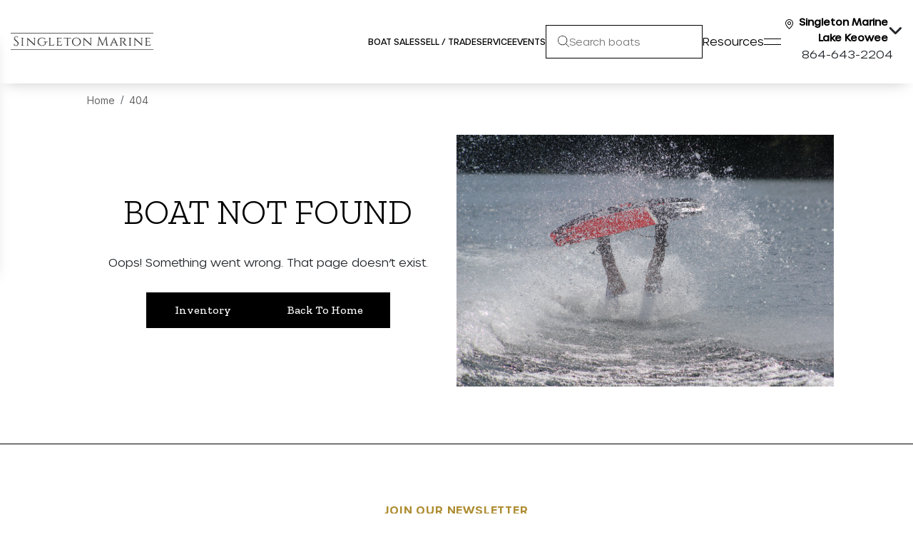

--- FILE ---
content_type: text/html; charset=utf-8
request_url: https://www.singletonmarine.com/details/regal/ls6/z8n-AGSoCx8wQ3E3ICFbRg==/
body_size: 16115
content:
<!doctype html>
<html lang="en">

<head>
	<script src="https://app.termly.io/resource-blocker/1d1f4291-eaf5-4e61-a73b-3c378a274486?autoBlock=on"></script>

	<meta charset="utf-8">
		<title>Not found</title>
		<meta name="description" content="Latest boats, Surfing and Accessories">
		<meta name="copyright" content="One Water Marine”.  All Rights Reserved" />
		<meta name="author" content="MDS BRAND, https://mdsbrand.com" />
		<meta name="city" content="Buford" />
		<meta name="country" content="US" />
		<meta name="distribution" content="Global" />
		<meta name="rating" content="General" />
		<meta name="robots" content="INDEX,FOLLOW" />

       

		<link rel="apple-touch-icon" type="image/png" href="/favicon.png" />


		
			<meta property="og:title" content="Not found" />
			<meta property="og:type" content="website" />
			<meta property="og:url" content="https://www.singletonmarine.com" />
			<meta property="og:site_name" content="Singleton Marine" />

		

			<!-- Structured Data -->

		<script type="application/ld+json">
		{
  "@context": "https://schema.org",
  "@type": "LocalBusiness",
  "name": "OneWater Service Center",
  "description": "OneWater Service Department in Buford, GAThe OneWater Service Department is your reliable stop for boat maintenance, repair and genuine OEM parts - all just a few minutes from Lake Lanier.Why Boaters Choose Us- Close to the Lake: Easy access for drop-offs, routine service or unexpected repairs.- Modern Facility: Up-to-date tools and equipment for everything from basic maintenance to advanced repairs.- Trained Technicians: Factory-trained, experienced and careful with every boat.- Full Service &amp; Parts: Oil changes, annual service, engine work, electronics installs, fiberglass repair and a fully-stocked OEM parts department.We keep communication simple, the process straightforward and your time on the water the priority.For dependable boat service in Buford, OneWater Service Department is here to help.A Little About UsStarted as a small, family-run business in the late 1980s, Singleton Marine began with one goal - treat every customer like family.Today, we&rsquo;ve grown across Alabama, Georgia and South Carolina and in 2014 created OneWater Marine after merging with other top dealers in the industry. But with that growth, the core hasn&rsquo;t changed: honesty, quality work and building long-term relationships with the boaters we serve.",
  "image": "https://cdn.mdsbrand.com/mean-onewater-marine/company/signleton-marine-logo_1761652782073_1763574222169.webp",
  "url": "https://www.singletonmarine.com/",
  "telephone": "770-580-2841",
  "priceRange": "$$$",
  "address": {
    "@type": "PostalAddress",
    "streetAddress": "6080 Lanier Island Parkway",
    "addressLocality": "Buford",
    "addressRegion": "GA",
    "postalCode": "30518",
    "addressCountry": "US"
  },
  "geo": {
    "@type": "GeoCoordinates",
    "latitude": "34.156044512241266",
    "longitude": "-83.99179502370549"
  },
  "openingHoursSpecification": [
    {
      "@type": "OpeningHoursSpecification",
      "dayOfWeek": [
        "https://schema.org/Monday",
        "https://schema.org/Tuesday",
        "https://schema.org/Wednesday",
        "https://schema.org/Thursday",
        "https://schema.org/Friday"
      ],
      "opens": "09:00",
      "closes": "17:00"
    },
    {
      "@type": "OpeningHoursSpecification",
      "dayOfWeek": "https://schema.org/Saturday",
      "opens": "09:00",
      "closes": "16:00"
    },
    {
      "@type": "OpeningHoursSpecification",
      "dayOfWeek": "https://schema.org/Sunday",
      "opens": "12:00",
      "closes": "16:00"
    }
  ],
  "sameAs": [
    "https://www.facebook.com/SingletonMarineGroup",
    "https://www.instagram.com/singletonmarine"
  ]
}
		</script>


		<script type="application/ld+json">
		{
  "@context": "https://schema.org",
  "@type": "WebPage",
  "name": "Singleton Marine",
  "description": "Singleton Marine are a top-ranked boat dealer offering new and pre-owned boats from top brands.",
  "url": "https://www.singletonmarine.com/details/regal/ls6/z8n-AGSoCx8wQ3E3ICFbRg==/",
  "inLanguage": "en-US"
}
		</script>

		<script type="application/ld+json">
		{"@context":"https://schema.org","@type":"BreadcrumbList","itemListElement":[{"@type":"ListItem","position":1,"name":"Home","item":"https://www.singletonmarine.com/"},{"@type":"ListItem","position":2,"name":"Details","item":"https://www.singletonmarine.com/details"},{"@type":"ListItem","position":3,"name":"Regal","item":"https://www.singletonmarine.com/details/regal"},{"@type":"ListItem","position":4,"name":"Ls6","item":"https://www.singletonmarine.com/details/regal/ls6"},{"@type":"ListItem","position":5,"name":"Z8n AGSoCx8wQ3E3ICFbRg==","item":"https://www.singletonmarine.com/details/regal/ls6/z8n-AGSoCx8wQ3E3ICFbRg=="}]}
		</script>











			



	<script>(function(d){var s = d.createElement("script");s.setAttribute("data-account", "mlKB4iQIqS");s.setAttribute("src", "https://cdn.userway.org/widget.js");(d.body || d.head).appendChild(s);})(document)</script><noscript>Please ensure Javascript is enabled for purposes of <a href="https://userway.org">website accessibility</a></noscript>


	<!--Common File for Front/Admin Pages-->
	<link rel="stylesheet" href="https://cdn.jsdelivr.net/npm/bootstrap@4.6.2/dist/css/bootstrap.min.css">
	<link rel='stylesheet' id='fancybox-css' href='https://cdnjs.cloudflare.com/ajax/libs/fancybox/3.0.47/jquery.fancybox.min.css' type='text/css' media='all' />
	<link rel="stylesheet" href="https://cdnjs.cloudflare.com/ajax/libs/OwlCarousel2/2.3.4/assets/owl.carousel.min.css" integrity="sha512-tS3S5qG0BlhnQROyJXvNjeEM4UpMXHrQfTGmbQ1gKmelCxlSEBUaxhRBj/EFTzpbP4RVSrpEikbmdJobCvhE3g==" crossorigin="anonymous" referrerpolicy="no-referrer" />
	<link rel="stylesheet" href="https://cdnjs.cloudflare.com/ajax/libs/OwlCarousel2/2.3.4/assets/owl.theme.default.min.css" integrity="sha512-sMXtMNL1zRzolHYKEujM2AqCLUR9F2C4/05cdbxjjLSRvMQIciEPCQZo++nk7go3BtSuK9kfa/s+a4f4i5pLkw==" crossorigin="anonymous" referrerpolicy="no-referrer" />

	<link rel="stylesheet" href="//code.jquery.com/ui/1.12.1/themes/base/jquery-ui.css">
	<link rel="stylesheet" href="https://cdnjs.cloudflare.com/ajax/libs/jqueryui/1.12.1/jquery-ui.min.css">
	<!-- slick slider -->
	<link rel="stylesheet" href="/assets/plugins/slickSlider/slick.css">
	<link rel="stylesheet" href="/assets/plugins/slickSlider/slick-theme.css">
	<link rel="stylesheet" href="/assets/js/froala_editor_new/css/froala_editor.pkgd.css">
	<link rel="stylesheet" href="/assets/css/style.css">

	<link rel="stylesheet" href="https://cdnjs.cloudflare.com/ajax/libs/font-awesome/6.7.2/css/all.min.css" integrity="sha512-Evv84Mr4kqVGRNSgIGL/F/aIDqQb7xQ2vcrdIwxfjThSH8CSR7PBEakCr51Ck+w+/U6swU2Im1vVX0SVk9ABhg==" crossorigin="anonymous" referrerpolicy="no-referrer" />
	<link rel="stylesheet" href="https://cdnjs.cloudflare.com/ajax/libs/intl-tel-input/17.0.8/css/intlTelInput.css"/>
	<script src="https://cdnjs.cloudflare.com/ajax/libs/intl-tel-input/17.0.8/js/intlTelInput.min.js"></script>
	

	<meta charset="utf-8">
	<meta http-equiv="X-UA-Compatible" content="IE=edge">
	<meta name="google-site-verification" content="rUAORGecn1Dtgh_WVTqHwrGo433nFy5oTZF7_hNfsjY" />
	<meta name="msvalidate.01" content="6216F72F6E2523E7EB86CC2726849189" />
	<link rel="icon" type="image/png" href="/favicon.png" />
	<meta name="viewport" content="width=device-width, initial-scale=1.0">
	<link rel="canonical" href="https://www.singletonmarine.com/details/regal/ls6/z8n-AGSoCx8wQ3E3ICFbRg&#x3D;&#x3D;/" />
	<meta name="referrer" content="origin" />
		<!-- Google Tag Manager -->
<script>(function(w,d,s,l,i){w[l]=w[l]||[];w[l].push({'gtm.start':
new Date().getTime(),event:'gtm.js'});var f=d.getElementsByTagName(s)[0],
j=d.createElement(s),dl=l!='dataLayer'?'&l='+l:'';j.async=true;j.src=
'https://www.googletagmanager.com/gtm.js?id='+i+dl;f.parentNode.insertBefore(j,f);
})(window,document,'script','dataLayer','GTM-KJ3S83K3');</script>
<!-- End Google Tag Manager —>
		
		<!-- Google Tag Manager -->
<script>(function(w,d,s,l,i){w[l]=w[l]||[];w[l].push({'gtm.start':
new Date().getTime(),event:'gtm.js'});var f=d.getElementsByTagName(s)[0],
j=d.createElement(s),dl=l!='dataLayer'?'&l='+l:'';j.async=true;j.src=
'https://www.googletagmanager.com/gtm.js?id='+i+dl;f.parentNode.insertBefore(j,f);
})(window,document,'script','dataLayer','GTM-MHZBPN5T');</script>
<!-- End Google Tag Manager -->

		
	
	

	


	<!-- SEO data -->

	<style type="text/css">
		.nav.navbar-nav.m-auto.custom_style {
			display: flex;
			justify-content: center;
			align-items: center;
			flex-wrap: wrap;
			margin: 0px auto;
			float: right;
		}

		.navbar-nav {
			float: none;
		}

		.nav-item .top_link:hover::before {
			top: 72px;
		}

		.navbar-nav>li>a {
			padding-top: 8.5px;
			padding-bottom: 19.5px;
			padding-bottom: 19.5px;
		}

		.text-uppercase {
			margin-left: 5px;
		}

		.navbar {
			margin-bottom: 0px;
		}

		.nav>li>a:hover,
		.nav>li>a:focus {
			background: none;
		}

		.search_icon_right {
		}

		.video_frame video {
			width: 100%;
			height: 100%;
			object-fit: cover;
		}


		@media(max-width: 992px) {
			.search_icon_right {
				position: relative;
				bottom: 0;
				float: left;
				width: 100%;
				top: 0;
				right: 7px;
			}

			.navbar-brand {
				margin-bottom: 20px;
			}

			.navbar {
				margin-bottom: 20px;
			}

			.nav>li {
				float: left;
				width: 100%;
			}


			.navbar-expand-lg .navbar-nav>.nav-item>.nav-link {
				padding-bottom: 5px;
				line-height: 22px;
				height: 22px;
			}

			.dropdown-menu {
				position: static;
			}

			.with_border {
				border: none;
			}

			.nav-item .top_link:hover::before {
				display: none;
			}

			.navbar .dropdown-menu {
				background-color: #333 !important;
			}

			.with_border {
				padding-left: 15px;
			}

			ul.nav.flex-column {
				padding: 0px 0px;
			}

			.text-uppercase::after {
				display: none;
			}

			.text-uppercase {
				color: #fff;
				font-size: 14px;
			}

			.flex-column>li {
				background: none;
			}

			.child_menues .nav-item .nav-link {
				color: #fff !important;
			}

			.navbar-expand-lg .navbar-nav .nav-link:hover {
				transition: 0.3s all ease;
			}

			.nav.navbar-nav.custom_style {
				margin-top: 18px;
			}

			.custom_style ul li>.nav-link:hover {
				transition: 0.3s all ease;
			}

			.navbar-toggle {
				top: 6px;
			}

			.dropdown:hover>.dropdown-menu {
				display: none;
			}
		}

		@media(max-width:768px){
			.navbar-expand-lg .navbar-nav>.nav-item>.nav-link{
				display: flex !important;
				align-items: center !important;
				justify-content: space-between !important;
				width: 100%;
			}
			.new_b{
				display: flex !important;
				align-items: center !important;
				justify-content: space-between !important;
				width: 100%;
			}
		}



		@media(max-width: 1200px) {
			.featured_boats {
				height: auto;
			}

			.wrapper.text-center {
				min-height: 218px;
			}

			.about_section {
				height: auto;
			}


			.dropdown-menu {
				width: 100% !important;
			}
		}
	</style>
	
	<script src="https://www.google.com/recaptcha/api.js"></script>


	<script charset="utf-8" type="text/javascript" src="https://js.hsforms.net/forms/embed/v2.js"></script>
</head>


<body>
		

		<!-- Static navbar -->

				<!-- Google Tag Manager (noscript) -->
<noscript><iframe src="https://www.googletagmanager.com/ns.html?id=GTM-KJ3S83K3"
height="0" width="0" style="display:none;visibility:hidden"></iframe></noscript>
<!-- End Google Tag Manager (noscript) -->
				<!-- Gubagoo Chat Script-->
<script src="https://cdn.gubagoo.io/toolbars/134267/loader_134267_1.js" async></script>
				<!-- Google Tag Manager (noscript) -->
<noscript><iframe src="https://www.googletagmanager.com/ns.html?id=GTM-MHZBPN5T"
height="0" width="0" style="display:none;visibility:hidden"></iframe></noscript>
<!-- End Google Tag Manager (noscript) -->

			<style type="text/css">
			    .nav.navbar-nav.m-auto.custom_style {
			        display: flex;
			        justify-content: center;
			        align-items: center;
			        flex-wrap: wrap;
			        margin: 0px auto;
			        float: right;
			    }
			    .storeSearchBtn {
			  background: #d4af37;
			  color: white;
			  border: none;
			  padding: 10px 15px;
			  cursor: pointer;
			  /* border-radius: 4px; */
			  margin-left: 10px;
			  font-weight: bold;
			}
			
			.storeSearchBtn:hover {
			  background: #b8941f;
			}
			
			.use-current-location {
			  display: block;
			  text-align: center;
			  margin-top: 15px;
			  color: #d4af37;
			  text-decoration: none;
			  font-size: 14px;
			}
			
			.use-current-location:hover {
			  color: #b8941f;
			  text-decoration: underline;
			}
			
			.zipCodeSearchBarWrapper {
			  display: flex;
			  align-items: center;
			  gap: 10px;
			}
			
			    .navbar-default {
			        background-color: transparent !important;
			    }
			
			    .navbar-nav {
			        float: none;
			    }
			
			    .nav-item .top_link:hover::before {
			        top: 72px;
			    }
			
			    .navbar-nav>li>a {
			        padding-top: 8.5px;
			        padding-bottom: 19.5px;
			        padding-bottom: 19.5px;
			    }
			
			    .text-uppercase {
			        margin-left: 5px;
			    }
			
			    .navbar {
			        margin-bottom: 0px;
			    }
			
			    .nav>li>a:hover,
			    .nav>li>a:focus {
			        background: none;
			    }
			
			    .search_icon_right {
			            {
			                {
			                !-- position: absolute;
			                top: 25px;
			                right: 14px;
			                display: none;
			                --
			            }
			        }
			    }
			
			    .video_frame video {
			        width: 100%;
			        height: 100%;
			        object-fit: cover;
			    }
			
			    .new_one_mega {
			        display: none;
			    }
			
			    @media(max-width: 992px) {
			        .search_icon_right {
			            position: relative;
			            bottom: 0;
			            float: left;
			            width: 100%;
			            top: 0;
			            right: 7px;
			        }
			
			        .navbar-brand {
			            margin-bottom: 20px;
			
			        }
			
			        .navbar {
			            position: fixed;
			            top: 0;
			            left: 0;
			            z-index: 10;
			            background-color: #fff !important;
			            width: 100%;
			            margin: 0;
			            padding: 10px 0px;
			            display: flex;
			            align-items: center;
			            justify-content: space-between;
			            box-shadow: 0px 0px 20px 0px rgba(0, 0, 0, 0.2)
			        }
			
			        .sliderSection {
			            margin-top: 58px;
			        }
			
			        .navbar-brand {
			            padding: 0;
			        }
			
			        .nav>li {
			            float: left;
			            width: 100%;
			
			                {
			                    {
			                    !-- background-color: #ececec;
			                    --
			                }
			            }
			        }
			
			            {
			                {
			                !-- .navbar-default .navbar-toggle {
			                    border-color: #1a242f;
			                    background: #1a242f;
			                }
			
			                --
			            }
			        }
			
			        .navbar-expand-lg .navbar-nav>.nav-item>.nav-link {
			            padding-bottom: 5px;
			            line-height: 22px;
			            height: 22px;
			        }
			
			        .dropdown-menu {
			            position: static;
			        }
			
			        .with_border {
			            border: none;
			        }
			
			        .nav-item .top_link:hover::before {
			            display: none;
			        }
			
			        .navbar .dropdown-menu {
			            background-color: #333 !important;
			        }
			
			        .with_border {
			            padding-left: 15px;
			        }
			
			        ul.nav.flex-column {
			            padding: 0px 0px;
			        }
			
			        .text-uppercase::after {
			            display: none;
			        }
			
			        .text-uppercase {
			            color: #fff;
			            font-size: 14px;
			        }
			
			        .flex-column>li {
			            background: none;
			        }
			
			        .child_menues .nav-item .nav-link {
			            color: #fff !important;
			        }
			
			        .navbar-expand-lg .navbar-nav .nav-link:hover {
			            color: #000 !important;
			            transition: 0.3s all ease;
			        }
			
			        .nav.navbar-nav.custom_style {
			            margin-top: 18px;
			        }
			
			        .custom_style ul li>.nav-link:hover {
			            color: #ee3525 !important;
			            transition: 0.3s all ease;
			        }
			
			        .navbar-toggle {
			            top: 6px;
			        }
			
			        .dropdown:hover>.dropdown-menu {
			            display: none;
			        }
			
			        .new_one_mega {
			            display: none !important;
			        }
			    }
			
			
			
			    @media(max-width: 1200px) {
			        .featured_boats {
			            height: auto;
			        }
			
			        .wrapper.text-center {
			            min-height: 218px;
			        }
			
			        .about_section {
			            height: auto;
			        }
			
			            {
			                {
			                !-- .nav.navbar-nav.custom_style {
			                    display: inherit !important;
			                    float: left !important;
			                    width: 100%;
			                }
			
			                --
			            }
			        }
			
			        .dropdown-menu {
			            width: 100% !important;
			        }
			    }
			
			    .navbar-default .navbar-toggle:hover {
			        background-color: transparent !important;
			        border: none !important;
			    }
			
			    .navbar-default .navbar-toggle {
			        border-color: transparent !important;
			    }
			
			    /* BUTTON TOGLLER CSS  *******************************/
			
			    .navbar-toggler .span_line {
			        display: block;
			        background-color: #000;
			        height: 2px;
			        width: 23px;
			        margin-top: 5px;
			        margin-bottom: 5px;
			        position: relative;
			        left: 0;
			        opacity: 1;
			        transition: all 0.35s ease-out;
			        transform-origin: center left;
			    }
			
			
			    /* top line needs a little padding */
			
			    .navbar-toggler .span_line:nth-child(1) {
			        margin-top: 0.3em;
			    }
			
			
			    /**
			 * Animate collapse into X.
			 */
			
			
			    /* top line rotates 45 degrees clockwise and moves up and in a bit to close the center of the X in the center of the button */
			
			    .navbar-toggler:not(.collapsed) .span_line:nth-child(1) {
			        transform: translate(15%, -33%) rotate(45deg);
			    }
			
			
			    /* center line goes transparent */
			
			    .navbar-toggler:not(.collapsed) .span_line:nth-child(2) {
			        opacity: 0;
			    }
			
			
			    /* bottom line rotates 45 degrees counter clockwise, in, and down a bit to close the center of the X in the center of the button  */
			
			    .navbar-toggler:not(.collapsed) .span_line:nth-child(3) {
			        transform: translate(15%, 33%) rotate(-45deg);
			    }
			
			
			    /**
			 * Animate collapse open into hamburger menu
			 */
			
			
			    /* top line moves back to initial position and rotates back to 0 degrees */
			
			    .navbar-toggler .span_line:nth-child(1) {
			        transform: translate(0%, 0%) rotate(0deg);
			    }
			
			
			    /* middle line goes back to regular color and opacity */
			
			    .navbar-toggler .span_line:nth-child(2) {
			        opacity: 1;
			    }
			
			
			    /* bottom line goes back to initial position and rotates back to 0 degrees */
			
			    .navbar-toggler .span_line:nth-child(3) {
			        transform: translate(0%, 0%) rotate(0deg);
			    }
			
			    .tt-suggestion {
			        position: absolute;
			        right: 20%;
			        top: 89px;
			        width: 100%;
			        max-width: 560px;
			       /* padding: 10px; */
			        background-color: #fff;
			        max-height: 400px;
			        overflow-y: auto;
			        z-index: 999;
			    }
			
			    .tt-suggestion.hidden {
			        display: none;
			    }
			    .tt-suggestion1 {
			        position: absolute;
			        right: 0%;
			        top: 58px;
			        width: 100%;
			       /* max-width: 560px; */
			       /* padding: 10px; */
			        background-color: #fff;
			        max-height: 400px;
			        overflow-y: auto;
			        z-index: 999;
			    }
			
			    .tt-suggestion1.hidden {
			        display: none;
			    }
			
			    .inventorySearchResult {
			        margin-bottom: 20px;
			        background: #f9f9f9;
			        border: 1px solid #f9f9f9;
			    }
			
			    .inventorySearchResult:hover {
			        border: 1px solid #AE8D32;
			    }
			
			    .inventorySearchResult .imgContainer img {
			        height: 100%;
			    }
			
			    .inventorySearchResult .invTitle {
			        font-size: 20px;
			        font-family: 'Urbane-Light';
			        font-style: normal;
			        font-weight: 600;
			        line-height: 24px;
			    }
			
			    .inventorySearchResult .invPrice {
			        color: #AE8D32;
			        font-size: 16px;
			        font-family: 'Urbane-Light';
			        font-style: normal;
			        font-weight: 400;
			        line-height: 24px;
			    }
			
			    .inventorySearchResult .invStock {
			        color: #AE8D32;
			        font-size: 16px;
			        font-family: 'Urbane-Light';
			        font-style: normal;
			        font-weight: 400;
			        line-height: 24px;
			    }
			
			    .conetntSectionContainer {
			        padding: 15px 30px;
			        color: black;
			        font-size: 16px;
			        font-family: 'Urbane-Light';
			        font-style: normal;
			        font-weight: 400;
			        line-height: 24px;
			    }
			
			    .tt-suggestion1 .conetntSectionContainer {
			        padding: 15px 13px;
			        color: black;
			    }
			
			    .tt-suggestion1 .inventorySearchResult .invTitle {
			        font-size: 16px;
			    }
			
			    #boat_search{
			        height: 45px;
			        width: 100%;
			        max-width: 220px;
			    }
			
			    #boat_search.hidden {
			        display: none;
			    }
			    #boat_search1.hidden {
			        display: none;
			    }
			
			    #close_search_box.hidden {
			        display: none;
			    }
			
			    #open_search_box.hidden {
			        display: none;
			    }
			</style>
			
			
			<!-- desktop header start here -->
			
			<header class="desktopHeader">
			    <div class="desktopHeaderInnerWrap">
			        <div class="desktopLogoWrap">
			            <a href="/"><img src="/assets/images/site-logo/signleton-marine-logo.webp" alt="site-logo"></a>
			        </div>
			
			        <div class="sectionReArranged">
			            <div class="desktopNavRightSection">
			            <ul class="desktopNavLinkList">
			                <li class="toggleBoatSalesMenu"><a href="javascript:void(0)" class="centralNavLink">Boat Sales</a></li>
			
			                <li><a id="header-sell-trade" href="/sell-trade" class="centralNavLink">SELL / Trade</a></li>
			
			                <li class="toggleServiceMenu"><a id="header-service-dropdown" href="javascript:void(0)"
			                        class="centralNavLink dropdown-link"><span>Service</span></a></li>
			
			                <li><a id="header-events" href="/events" class="centralNavLink">Events</a></li>
			
			
			            </ul>
			        </div>
			
			        <div class="header-search">
			            <img src="/assets/images/mega-menus/search.webp" alt="search">
			            <input class="homeSearch" id="boat_search" type="text" placeholder="Search boats">
			        </div>
			        <div class="tt-suggestion"></div>
			
			
			        <!-- ================= HEADER STORE SELECTION ================= -->
			
			
			        <div class="selectStoreAndResourcesOptionWrap">
			            <div class="header-resources-box toggleResourcesMegaMenu">
			                <a id="header-resources" href="javascript:void(0)">Resources</a>
			                <div class="resourcesBurgerIconWrap">
			                    <img class="resourcesIcon" src="/assets/images/mega-menus/burger-icon.webp" alt="cross-icon">
			                </div>
			            </div>
			            
			            <div class="header-location-box toggleStoreMenu">
			                <div class="location-dropdown">
			                    <p>
			                    <h6 class="selectedStoreName"><span class="mr-2"><img src="/assets/images/mega-menus/location-icon.webp" alt="location-icon"></span>Your Store</h6>
			                    <span class="fa fa-angle-down"></span>
			                    </p>
			                </div>
			                <div class="storeCityandPhone">
			                    <p class="selectStoreNumber ml-3">Phone</p>
			                </div>
			            </div>
			        </div>
			        </div>
			
			        <!-- ================= STORE MENU INFO CARD ================= -->
			        <div class="selectStoreMenu" style="display:none;">
			            <div class="selectStoreInnerMenu">
			                <h4 style="overflow: unset; text-overflow: unset;" class="selectedStoreName">---</h4>
			                <p class="selectedStoreAddress">---</p>
			                <a href="tel:#" class="selectedStorePhoneNumber d-block mb-3">---</a>
			
			                <button class="black-to-gold-btn w-100" id="changeYourLocationClick">Change Your Store</button>
			                <a href="javascript:void(0)" class="whiteBtn d-block mt-2 text-center" id="storeDetailsBtnClick">
			                    Location Details & Services
			                </a>
			            </div>
			        </div>
			
			       <div id="storeModalClick" class="availableStoreListingModal">
			  <div class="selectStoreModalTopBar">
			    <h3 class="selectStoreModalHeading">Select a Store</h3>
			    <div class="zipCodeSearchBarWrapper">
			      <img src="/assets/images/mega-menus/select-store-search.png" alt="icon">
			      <input id="storeSearchInput" type="text" class="zipCodeSearchInput" placeholder="Enter Zip Code">
			      <!-- ADD MISSING SEARCH BUTTON -->
			      <button id="storeSearchBtn" class="storeSearchBtn" type="button">Search</button>
			    </div>
			    <!-- ADD MISSING "USE CURRENT LOCATION" LINK -->
			    <a id="useCurrentLocation" href="javascript:void(0)" class="use-current-location">
			      <i class="fa fa-map-marker"></i> Use my current location
			    </a>
			  </div>
			
			  <div class="availableAndSelectedStoreCardsContainer">
			    <div class="availabelStoreCard " 
			         data-locationid="674a2615821e982c308a8f57"
			         data-name="OneWater Service Center"
			         data-dealerid=""
			         data-dealernumber=""
			         data-subdealernumber=""
			         data-address="6080 Lanier Island Parkway, Buford, GA 30518"
			         data-phone="770-580-2841">
			
			      <div class="selectedStoreCardInnerWrap">
			        <div class="availableStoreInfoWrap">
			          <h4 class="availableStoreTitle mb-3">OneWater Service Center</h4>
			          <p class="availableStoreLocationPara">6080 Lanier Island Parkway, <br>Buford, GA 30518</p>
			
			          <div class="mt-3">
			            <a href="tel:770-580-2841" class="availableStorePhone">770-580-2841</a>
			          </div>
			        </div>
			
			        <div class="availableStoreSecondaryPart">
			          <a href="/locations/onewater-service-center" class="whiteBtn">Location Details</a>
			        </div>
			      </div>
			    </div>
			    <div class="availabelStoreCard " 
			         data-locationid="680815fd0d81bb2a10c681f7"
			         data-name="Singleton Marine Holiday Marina"
			         data-dealerid="YC"
			         data-dealernumber="12"
			         data-subdealernumber="3497,3606,3621,3488"
			         data-address="6900 Lanier Island Parkway, Buford, GA 30518"
			         data-phone="678-820-6605">
			
			      <div class="selectedStoreCardInnerWrap">
			        <div class="availableStoreInfoWrap">
			          <h4 class="availableStoreTitle mb-3">Singleton Marine Holiday Marina</h4>
			          <p class="availableStoreLocationPara">6900 Lanier Island Parkway, <br>Buford, GA 30518</p>
			
			          <div class="mt-3">
			            <a href="tel:678-820-6605" class="availableStorePhone">678-820-6605</a>
			          </div>
			        </div>
			
			        <div class="availableStoreSecondaryPart">
			          <a href="javascript:void(0)" 
			             class="black-to-gold-btn select-store-btn" 
			             data-locationid="680815fd0d81bb2a10c681f7"
			             data-name="Singleton Marine Holiday Marina"
			             data-dealerid="YC"
			             data-dealernumber="12"
			             data-subdealernumber="3497,3606,3621,3488"
			             data-address="6900 Lanier Island Parkway, Buford, GA 30518"
			             data-phone="678-820-6605">
			             Select Store
			          </a>
			          <a href="/locations/singleton-marine-holiday-marina" class="whiteBtn">Location Details</a>
			        </div>
			      </div>
			    </div>
			    <div class="availabelStoreCard " 
			         data-locationid="68d59dee5c9165bd1160b713"
			         data-name="Singleton Marine Used Boat Super Center Lake Lanier"
			         data-dealerid="UBSC"
			         data-dealernumber="10"
			         data-subdealernumber="3549,3619,3523,3485"
			         data-address="3149 Shoreland Drive, Buford, GA 30518"
			         data-phone="678-929-1157">
			
			      <div class="selectedStoreCardInnerWrap">
			        <div class="availableStoreInfoWrap">
			          <h4 class="availableStoreTitle mb-3">Singleton Marine Used Boat Super Center Lake Lanier</h4>
			          <p class="availableStoreLocationPara">3149 Shoreland Drive, <br>Buford, GA 30518</p>
			
			          <div class="mt-3">
			            <a href="tel:678-929-1157" class="availableStorePhone">678-929-1157</a>
			          </div>
			        </div>
			
			        <div class="availableStoreSecondaryPart">
			          <a href="javascript:void(0)" 
			             class="black-to-gold-btn select-store-btn" 
			             data-locationid="68d59dee5c9165bd1160b713"
			             data-name="Singleton Marine Used Boat Super Center Lake Lanier"
			             data-dealerid="UBSC"
			             data-dealernumber="10"
			             data-subdealernumber="3549,3619,3523,3485"
			             data-address="3149 Shoreland Drive, Buford, GA 30518"
			             data-phone="678-929-1157">
			             Select Store
			          </a>
			          <a href="/locations/singleton-marine-used-boat-super-center-lake-lanier" class="whiteBtn">Location Details</a>
			        </div>
			      </div>
			    </div>
			    <div class="availabelStoreCard " 
			         data-locationid="68d59dee5c9165bd1160b714"
			         data-name="Singleton Marine Lake Keowee Service Center"
			         data-dealerid="KNM"
			         data-dealernumber=""
			         data-subdealernumber=""
			         data-address="15597 North Highway 11, Salem, SC 29676"
			         data-phone="864-643-2204">
			
			      <div class="selectedStoreCardInnerWrap">
			        <div class="availableStoreInfoWrap">
			          <h4 class="availableStoreTitle mb-3">Singleton Marine Lake Keowee Service Center</h4>
			          <p class="availableStoreLocationPara">15597 North Highway 11, <br>Salem, SC 29676</p>
			
			          <div class="mt-3">
			            <a href="tel:864-643-2204" class="availableStorePhone">864-643-2204</a>
			          </div>
			        </div>
			
			        <div class="availableStoreSecondaryPart">
			          <a href="/locations/singleton-marine-lake-keowee-service-center" class="whiteBtn">Location Details</a>
			        </div>
			      </div>
			    </div>
			    <div class="availabelStoreCard " 
			         data-locationid="68d59dee5c9165bd1160b715"
			         data-name="Singleton Marine Lake Keowee"
			         data-dealerid="KNM"
			         data-dealernumber="4"
			         data-subdealernumber="3633,3535,3547,3446"
			         data-address="7700 North Highway 11, Sunset, SC 29685"
			         data-phone="864-643-2204">
			
			      <div class="selectedStoreCardInnerWrap">
			        <div class="availableStoreInfoWrap">
			          <h4 class="availableStoreTitle mb-3">Singleton Marine Lake Keowee</h4>
			          <p class="availableStoreLocationPara">7700 North Highway 11, <br>Sunset, SC 29685</p>
			
			          <div class="mt-3">
			            <a href="tel:864-643-2204" class="availableStorePhone">864-643-2204</a>
			          </div>
			        </div>
			
			        <div class="availableStoreSecondaryPart">
			          <a href="javascript:void(0)" 
			             class="black-to-gold-btn select-store-btn" 
			             data-locationid="68d59dee5c9165bd1160b715"
			             data-name="Singleton Marine Lake Keowee"
			             data-dealerid="KNM"
			             data-dealernumber="4"
			             data-subdealernumber="3633,3535,3547,3446"
			             data-address="7700 North Highway 11, Sunset, SC 29685"
			             data-phone="864-643-2204">
			             Select Store
			          </a>
			          <a href="/locations/singleton-marine-lake-keowee" class="whiteBtn">Location Details</a>
			        </div>
			      </div>
			    </div>
			    <div class="availabelStoreCard " 
			         data-locationid="68d59dee5c9165bd1160b716"
			         data-name="Singleton Marine Parker Creek Marina"
			         data-dealerid=""
			         data-dealernumber=""
			         data-subdealernumber=""
			         data-address="486 Park Creek Marina Rd, Equality, AL 36026"
			         data-phone="256-429-2248">
			
			      <div class="selectedStoreCardInnerWrap">
			        <div class="availableStoreInfoWrap">
			          <h4 class="availableStoreTitle mb-3">Singleton Marine Parker Creek Marina</h4>
			          <p class="availableStoreLocationPara">486 Park Creek Marina Rd, <br>Equality, AL 36026</p>
			
			          <div class="mt-3">
			            <a href="tel:256-429-2248" class="availableStorePhone">256-429-2248</a>
			          </div>
			        </div>
			
			        <div class="availableStoreSecondaryPart">
			          <a href="/locations/singleton-marine-parker-creek-marina" class="whiteBtn">Location Details</a>
			        </div>
			      </div>
			    </div>
			    <div class="availabelStoreCard " 
			         data-locationid="68d59dee5c9165bd1160b717"
			         data-name="Singleton Marine Jacksons Gap"
			         data-dealerid="SJG"
			         data-dealernumber="53"
			         data-subdealernumber=""
			         data-address="124 Edgewater Drive, Jackson Gap, AL 36861"
			         data-phone="256-203-8861">
			
			      <div class="selectedStoreCardInnerWrap">
			        <div class="availableStoreInfoWrap">
			          <h4 class="availableStoreTitle mb-3">Singleton Marine Jacksons Gap</h4>
			          <p class="availableStoreLocationPara">124 Edgewater Drive, <br>Jackson Gap, AL 36861</p>
			
			          <div class="mt-3">
			            <a href="tel:256-203-8861" class="availableStorePhone">256-203-8861</a>
			          </div>
			        </div>
			
			        <div class="availableStoreSecondaryPart">
			          <a href="javascript:void(0)" 
			             class="black-to-gold-btn select-store-btn" 
			             data-locationid="68d59dee5c9165bd1160b717"
			             data-name="Singleton Marine Jacksons Gap"
			             data-dealerid="SJG"
			             data-dealernumber="53"
			             data-subdealernumber=""
			             data-address="124 Edgewater Drive, Jackson Gap, AL 36861"
			             data-phone="256-203-8861">
			             Select Store
			          </a>
			          <a href="/locations/singleton-marine-jacksons-gap" class="whiteBtn">Location Details</a>
			        </div>
			      </div>
			    </div>
			    <div class="availabelStoreCard " 
			         data-locationid="68d59dee5c9165bd1160b718"
			         data-name="Singleton Marine Blue Creek Marina"
			         data-dealerid="BCM"
			         data-dealernumber="7"
			         data-subdealernumber="3557,50338,3645,3461,3625,3574,3474"
			         data-address="7280 Highway 49 South, Dadeville, AL 36853"
			         data-phone="256-330-2188">
			
			      <div class="selectedStoreCardInnerWrap">
			        <div class="availableStoreInfoWrap">
			          <h4 class="availableStoreTitle mb-3">Singleton Marine Blue Creek Marina</h4>
			          <p class="availableStoreLocationPara">7280 Highway 49 South, <br>Dadeville, AL 36853</p>
			
			          <div class="mt-3">
			            <a href="tel:256-330-2188" class="availableStorePhone">256-330-2188</a>
			          </div>
			        </div>
			
			        <div class="availableStoreSecondaryPart">
			          <a href="javascript:void(0)" 
			             class="black-to-gold-btn select-store-btn" 
			             data-locationid="68d59dee5c9165bd1160b718"
			             data-name="Singleton Marine Blue Creek Marina"
			             data-dealerid="BCM"
			             data-dealernumber="7"
			             data-subdealernumber="3557,50338,3645,3461,3625,3574,3474"
			             data-address="7280 Highway 49 South, Dadeville, AL 36853"
			             data-phone="256-330-2188">
			             Select Store
			          </a>
			          <a href="/locations/singleton-marine-blue-creek-marina" class="whiteBtn">Location Details</a>
			        </div>
			      </div>
			    </div>
			    <div class="availabelStoreCard " 
			         data-locationid="68d59dee5c9165bd1160b719"
			         data-name="Singleton Marine Lake Oconee"
			         data-dealerid="OCO"
			         data-dealernumber="9"
			         data-subdealernumber="3596,3507,3447,3578"
			         data-address="5820 Lake Oconee Parkway, Greensboro, GA 30642"
			         data-phone="706-584-2514">
			
			      <div class="selectedStoreCardInnerWrap">
			        <div class="availableStoreInfoWrap">
			          <h4 class="availableStoreTitle mb-3">Singleton Marine Lake Oconee</h4>
			          <p class="availableStoreLocationPara">5820 Lake Oconee Parkway, <br>Greensboro, GA 30642</p>
			
			          <div class="mt-3">
			            <a href="tel:706-584-2514" class="availableStorePhone">706-584-2514</a>
			          </div>
			        </div>
			
			        <div class="availableStoreSecondaryPart">
			          <a href="javascript:void(0)" 
			             class="black-to-gold-btn select-store-btn" 
			             data-locationid="68d59dee5c9165bd1160b719"
			             data-name="Singleton Marine Lake Oconee"
			             data-dealerid="OCO"
			             data-dealernumber="9"
			             data-subdealernumber="3596,3507,3447,3578"
			             data-address="5820 Lake Oconee Parkway, Greensboro, GA 30642"
			             data-phone="706-584-2514">
			             Select Store
			          </a>
			          <a href="/locations/singleton-marine-lake-oconee" class="whiteBtn">Location Details</a>
			        </div>
			      </div>
			    </div>
			    <div class="availabelStoreCard " 
			         data-locationid="68d59dee5c9165bd1160b71a"
			         data-name="Singleton Marine Lake Allatoona"
			         data-dealerid="CAN"
			         data-dealernumber="17"
			         data-subdealernumber="3605,3495"
			         data-address="100 Ridge Road, Canton, GA 30114"
			         data-phone="678-820-5176">
			
			      <div class="selectedStoreCardInnerWrap">
			        <div class="availableStoreInfoWrap">
			          <h4 class="availableStoreTitle mb-3">Singleton Marine Lake Allatoona</h4>
			          <p class="availableStoreLocationPara">100 Ridge Road, <br>Canton, GA 30114</p>
			
			          <div class="mt-3">
			            <a href="tel:678-820-5176" class="availableStorePhone">678-820-5176</a>
			          </div>
			        </div>
			
			        <div class="availableStoreSecondaryPart">
			          <a href="javascript:void(0)" 
			             class="black-to-gold-btn select-store-btn" 
			             data-locationid="68d59dee5c9165bd1160b71a"
			             data-name="Singleton Marine Lake Allatoona"
			             data-dealerid="CAN"
			             data-dealernumber="17"
			             data-subdealernumber="3605,3495"
			             data-address="100 Ridge Road, Canton, GA 30114"
			             data-phone="678-820-5176">
			             Select Store
			          </a>
			          <a href="/locations/singleton-marine-lake-allatoona" class="whiteBtn">Location Details</a>
			        </div>
			      </div>
			    </div>
			    <div class="availabelStoreCard " 
			         data-locationid="68d59dee5c9165bd1160b71b"
			         data-name="Singleton Marine - Atlanta"
			         data-dealerid="ATL"
			         data-dealernumber="6"
			         data-subdealernumber="3484,3565,3641,3600,3511,3487"
			         data-address="5529 Lanier Island Parkway, Buford, GA 30518"
			         data-phone="678-929-6268">
			
			      <div class="selectedStoreCardInnerWrap">
			        <div class="availableStoreInfoWrap">
			          <h4 class="availableStoreTitle mb-3">Singleton Marine - Atlanta</h4>
			          <p class="availableStoreLocationPara">5529 Lanier Island Parkway, <br>Buford, GA 30518</p>
			
			          <div class="mt-3">
			            <a href="tel:678-929-6268" class="availableStorePhone">678-929-6268</a>
			          </div>
			        </div>
			
			        <div class="availableStoreSecondaryPart">
			          <a href="javascript:void(0)" 
			             class="black-to-gold-btn select-store-btn" 
			             data-locationid="68d59dee5c9165bd1160b71b"
			             data-name="Singleton Marine - Atlanta"
			             data-dealerid="ATL"
			             data-dealernumber="6"
			             data-subdealernumber="3484,3565,3641,3600,3511,3487"
			             data-address="5529 Lanier Island Parkway, Buford, GA 30518"
			             data-phone="678-929-6268">
			             Select Store
			          </a>
			          <a href="/locations/singleton-marine-atlanta" class="whiteBtn">Location Details</a>
			        </div>
			      </div>
			    </div>
			  </div>
			
			  <div class="close closeSelectStoreModal">
			    <img src="/assets/images/mega-menus/cross-icon.webp" alt="icon">
			  </div>
			      </div>
			
			
			        <!-- ================= STORE SELECTION MODAL ================= -->
			
			    </div>
			</header>
			
			
			<div class="mobileTopBar d-none">
			    <div class="mobileTopBarInnerWrap">
			        <div class="mobileLocationInfoWrap" id="topMobileLocationInfoToggler">
			            <img src="/assets/images/mega-menus/mobile-location-icon.webp" alt="location-icon">
			            <p class="mobilePhoneLocationName">Equality, Al 36026</p>
			        </div>
			
			        <div class="topbannerPhoneBox">
			            <a href="tel:+12564292248" class="mobileTopBarPhone">(256) 429-2248</a>
			        </div>
			    </div>
			</div>
			
			<div class="detailsMobileSelectStoreMenu">
			        <div class="mobileSelectStoreHeaderWrap mb-3">
			            <h4 class="mobileSelectedStoreTitle">Singleton Marine Blue Creek Marina</h4>
			            <img class="mobileBackArrow" src="/assets/images/mega-menus/mobile-back-arrow-black.webp"
			                alt="mobile-back-arrow">
			        </div>
			
			        <p class="mobileSelectStoreAddressPara">---</p>
			
			        <div class="my-3">
			            <a href="/" class="mobileSelectStorePhone">---</a>
			        </div>
			
			
			        <div class="btnWrap d-flex flex-wrap flex-column">
			            <button id="changeYourLocationClickMobile3" class="black-to-gold-btn" style="width: fit-content;">Change Your Store</button>
			            <a href="javascript:void(0)" class="whiteBtn mt-3" style="width: fit-content;" id="mobstoreDetailsBtnClick3">Location Details & Services</a>
			        </div>
			    </div>
			
			<header class="mobileHeader">
			    <div class="mobileTopBar ">
			        <div class="mobileTopBarInnerWrap">
			            <div class="mobileLocationInfoWrap" id="mobileLocationInfoToggler">
			                <img src="/assets/images/mega-menus/mobile-location-icon.webp" alt="location-icon">
			                <p class="mobilePhoneLocationName">Equality, Al 36026</p>
			            </div>
			
			            <div class="topbannerPhoneBox">
			                <a href="tel:+12564292248" class="mobileTopBarPhone">(256) 429-2248</a>
			            </div>
			        </div>
			    </div>
			    <div class="mobileHeaderInnerWrap">
			        <div class="mobileLogoWrap">
			            <a href="/"><img src="/assets/images/site-logo/signleton-marine-logo.webp" alt="site-logo"></a>
			        </div>
			
			
			        <div class="mobileBurgerIconAndSearchIconWrap">
			            <div class="mobileSearchIconWrapper mb-2">
			                <i class="fa fa-search"></i>
			            </div>
			
			            <div class="burgerBtnContainer">
			                <div class="lineOne burgerLine"></div>
			                <div class="lineTwo burgerLine"></div>
			                <div class="lineThree burgerLine"></div>
			            </div>
			        </div>
			    </div>
			
			    <div class="mobileSearchBarWrapper">
			        <input type="text" id="boat_search1" class="mobileSearchBar" placeholder="Search year, make, model, or stock#">
			    <div class="tt-suggestion1"></div>
			    </div>
			
			
			    <div class="mobileSelectStoreMenu">
			        <div class="mobileSelectStoreHeaderWrap mb-3">
			            <h4 class="mobileSelectedStoreTitle">Singleton Marine Blue Creek Marina</h4>
			            <img class="mobileBackArrow" src="/assets/images/mega-menus/mobile-back-arrow-black.webp"
			                alt="mobile-back-arrow">
			        </div>
			
			        <p class="mobileSelectStoreAddressPara">---</p>
			
			        <div class="my-3">
			            <a href="/" class="mobileSelectStorePhone">---</a>
			        </div>
			
			
			        <div class="btnWrap d-flex flex-wrap flex-column">
			            <button id="changeYourLocationClickMobile" class="black-to-gold-btn" style="width: fit-content;">Change Your Store</button>
			            <a href="javascript:void(0)" class="whiteBtn mt-3" style="width: fit-content;" id="mobstoreDetailsBtnClick">Location Details & Services</a>
			        </div>
			    </div>
			    <div id="storeModalClickMobile" class="availableStoreListingModal">
			        <div class="selectStoreModalTopBar">
			            <h3 class="selectStoreModalHeading">Select a Store</h3>
			            <div class="zipCodeSearchBarWrapper">
			                <img src="/assets/images/mega-menus/select-store-search.png" alt="icon">
			                <input id="storeSearchInput" type="text" class="zipCodeSearchInput" placeholder="Enter Zip Code">
			                <!-- ADD MISSING SEARCH BUTTON -->
			                <button id="storeSearchBtn" class="storeSearchBtn" type="button">Search</button>
			            </div>
			            <!-- ADD MISSING "USE CURRENT LOCATION" LINK -->
			            <a id="useCurrentLocation" href="javascript:void(0)" class="use-current-location">
			                <i class="fa fa-map-marker"></i> Use my current location
			            </a>
			        </div>
			
			        <div class="availableAndSelectedStoreCardsContainer">
			            <div class="availabelStoreCard "
			                data-locationid="674a2615821e982c308a8f57" data-name="OneWater Service Center" data-dealerid="" data-dealernumber="" data-subdealernumber=""
			                data-address="6080 Lanier Island Parkway, Buford, GA 30518"
			                data-phone="770-580-2841">
			
			                <div class="selectedStoreCardInnerWrap">
			                    <div class="availableStoreInfoWrap">
			                        <h4 class="availableStoreTitle mb-3">OneWater Service Center</h4>
			                        <p class="availableStoreLocationPara">6080 Lanier Island Parkway, <br>Buford, GA
			                            30518</p>
			
			                        <div class="mt-3">
			                            <a href="tel:770-580-2841" class="availableStorePhone">770-580-2841</a>
			                        </div>
			                    </div>
			
			                    <div class="availableStoreSecondaryPart">
			                        <a href="/locations/onewater-service-center" class="whiteBtn">Location Details</a>
			                    </div>
			                </div>
			            </div>
			            <div class="availabelStoreCard "
			                data-locationid="680815fd0d81bb2a10c681f7" data-name="Singleton Marine Holiday Marina" data-dealerid="YC" data-dealernumber="12" data-subdealernumber="3497,3606,3621,3488"
			                data-address="6900 Lanier Island Parkway, Buford, GA 30518"
			                data-phone="678-820-6605">
			
			                <div class="selectedStoreCardInnerWrap">
			                    <div class="availableStoreInfoWrap">
			                        <h4 class="availableStoreTitle mb-3">Singleton Marine Holiday Marina</h4>
			                        <p class="availableStoreLocationPara">6900 Lanier Island Parkway, <br>Buford, GA
			                            30518</p>
			
			                        <div class="mt-3">
			                            <a href="tel:678-820-6605" class="availableStorePhone">678-820-6605</a>
			                        </div>
			                    </div>
			
			                    <div class="availableStoreSecondaryPart">
			                        <a href="javascript:void(0)" class="black-to-gold-btn select-store-btn-mobile"
			                            data-locationid="680815fd0d81bb2a10c681f7" data-name="Singleton Marine Holiday Marina"
			                            data-dealerid="YC"
			                            data-dealernumber="12"
			                            data-subdealernumber="3497,3606,3621,3488"
			                            data-address="6900 Lanier Island Parkway, Buford, GA 30518"
			                            data-phone="678-820-6605">
			                            Select Store
			                        </a>
			                        <a href="/locations/singleton-marine-holiday-marina" class="whiteBtn">Location Details</a>
			                    </div>
			                </div>
			            </div>
			            <div class="availabelStoreCard "
			                data-locationid="68d59dee5c9165bd1160b713" data-name="Singleton Marine Used Boat Super Center Lake Lanier" data-dealerid="UBSC" data-dealernumber="10" data-subdealernumber="3549,3619,3523,3485"
			                data-address="3149 Shoreland Drive, Buford, GA 30518"
			                data-phone="678-929-1157">
			
			                <div class="selectedStoreCardInnerWrap">
			                    <div class="availableStoreInfoWrap">
			                        <h4 class="availableStoreTitle mb-3">Singleton Marine Used Boat Super Center Lake Lanier</h4>
			                        <p class="availableStoreLocationPara">3149 Shoreland Drive, <br>Buford, GA
			                            30518</p>
			
			                        <div class="mt-3">
			                            <a href="tel:678-929-1157" class="availableStorePhone">678-929-1157</a>
			                        </div>
			                    </div>
			
			                    <div class="availableStoreSecondaryPart">
			                        <a href="javascript:void(0)" class="black-to-gold-btn select-store-btn-mobile"
			                            data-locationid="68d59dee5c9165bd1160b713" data-name="Singleton Marine Used Boat Super Center Lake Lanier"
			                            data-dealerid="UBSC"
			                            data-dealernumber="10"
			                            data-subdealernumber="3549,3619,3523,3485"
			                            data-address="3149 Shoreland Drive, Buford, GA 30518"
			                            data-phone="678-929-1157">
			                            Select Store
			                        </a>
			                        <a href="/locations/singleton-marine-used-boat-super-center-lake-lanier" class="whiteBtn">Location Details</a>
			                    </div>
			                </div>
			            </div>
			            <div class="availabelStoreCard "
			                data-locationid="68d59dee5c9165bd1160b714" data-name="Singleton Marine Lake Keowee Service Center" data-dealerid="KNM" data-dealernumber="" data-subdealernumber=""
			                data-address="15597 North Highway 11, Salem, SC 29676"
			                data-phone="864-643-2204">
			
			                <div class="selectedStoreCardInnerWrap">
			                    <div class="availableStoreInfoWrap">
			                        <h4 class="availableStoreTitle mb-3">Singleton Marine Lake Keowee Service Center</h4>
			                        <p class="availableStoreLocationPara">15597 North Highway 11, <br>Salem, SC
			                            29676</p>
			
			                        <div class="mt-3">
			                            <a href="tel:864-643-2204" class="availableStorePhone">864-643-2204</a>
			                        </div>
			                    </div>
			
			                    <div class="availableStoreSecondaryPart">
			                        <a href="/locations/singleton-marine-lake-keowee-service-center" class="whiteBtn">Location Details</a>
			                    </div>
			                </div>
			            </div>
			            <div class="availabelStoreCard "
			                data-locationid="68d59dee5c9165bd1160b715" data-name="Singleton Marine Lake Keowee" data-dealerid="KNM" data-dealernumber="4" data-subdealernumber="3633,3535,3547,3446"
			                data-address="7700 North Highway 11, Sunset, SC 29685"
			                data-phone="864-643-2204">
			
			                <div class="selectedStoreCardInnerWrap">
			                    <div class="availableStoreInfoWrap">
			                        <h4 class="availableStoreTitle mb-3">Singleton Marine Lake Keowee</h4>
			                        <p class="availableStoreLocationPara">7700 North Highway 11, <br>Sunset, SC
			                            29685</p>
			
			                        <div class="mt-3">
			                            <a href="tel:864-643-2204" class="availableStorePhone">864-643-2204</a>
			                        </div>
			                    </div>
			
			                    <div class="availableStoreSecondaryPart">
			                        <a href="javascript:void(0)" class="black-to-gold-btn select-store-btn-mobile"
			                            data-locationid="68d59dee5c9165bd1160b715" data-name="Singleton Marine Lake Keowee"
			                            data-dealerid="KNM"
			                            data-dealernumber="4"
			                            data-subdealernumber="3633,3535,3547,3446"
			                            data-address="7700 North Highway 11, Sunset, SC 29685"
			                            data-phone="864-643-2204">
			                            Select Store
			                        </a>
			                        <a href="/locations/singleton-marine-lake-keowee" class="whiteBtn">Location Details</a>
			                    </div>
			                </div>
			            </div>
			            <div class="availabelStoreCard "
			                data-locationid="68d59dee5c9165bd1160b716" data-name="Singleton Marine Parker Creek Marina" data-dealerid="" data-dealernumber="" data-subdealernumber=""
			                data-address="486 Park Creek Marina Rd, Equality, AL 36026"
			                data-phone="256-429-2248">
			
			                <div class="selectedStoreCardInnerWrap">
			                    <div class="availableStoreInfoWrap">
			                        <h4 class="availableStoreTitle mb-3">Singleton Marine Parker Creek Marina</h4>
			                        <p class="availableStoreLocationPara">486 Park Creek Marina Rd, <br>Equality, AL
			                            36026</p>
			
			                        <div class="mt-3">
			                            <a href="tel:256-429-2248" class="availableStorePhone">256-429-2248</a>
			                        </div>
			                    </div>
			
			                    <div class="availableStoreSecondaryPart">
			                        <a href="/locations/singleton-marine-parker-creek-marina" class="whiteBtn">Location Details</a>
			                    </div>
			                </div>
			            </div>
			            <div class="availabelStoreCard "
			                data-locationid="68d59dee5c9165bd1160b717" data-name="Singleton Marine Jacksons Gap" data-dealerid="SJG" data-dealernumber="53" data-subdealernumber=""
			                data-address="124 Edgewater Drive, Jackson Gap, AL 36861"
			                data-phone="256-203-8861">
			
			                <div class="selectedStoreCardInnerWrap">
			                    <div class="availableStoreInfoWrap">
			                        <h4 class="availableStoreTitle mb-3">Singleton Marine Jacksons Gap</h4>
			                        <p class="availableStoreLocationPara">124 Edgewater Drive, <br>Jackson Gap, AL
			                            36861</p>
			
			                        <div class="mt-3">
			                            <a href="tel:256-203-8861" class="availableStorePhone">256-203-8861</a>
			                        </div>
			                    </div>
			
			                    <div class="availableStoreSecondaryPart">
			                        <a href="javascript:void(0)" class="black-to-gold-btn select-store-btn-mobile"
			                            data-locationid="68d59dee5c9165bd1160b717" data-name="Singleton Marine Jacksons Gap"
			                            data-dealerid="SJG"
			                            data-dealernumber="53"
			                            data-subdealernumber=""
			                            data-address="124 Edgewater Drive, Jackson Gap, AL 36861"
			                            data-phone="256-203-8861">
			                            Select Store
			                        </a>
			                        <a href="/locations/singleton-marine-jacksons-gap" class="whiteBtn">Location Details</a>
			                    </div>
			                </div>
			            </div>
			            <div class="availabelStoreCard "
			                data-locationid="68d59dee5c9165bd1160b718" data-name="Singleton Marine Blue Creek Marina" data-dealerid="BCM" data-dealernumber="7" data-subdealernumber="3557,50338,3645,3461,3625,3574,3474"
			                data-address="7280 Highway 49 South, Dadeville, AL 36853"
			                data-phone="256-330-2188">
			
			                <div class="selectedStoreCardInnerWrap">
			                    <div class="availableStoreInfoWrap">
			                        <h4 class="availableStoreTitle mb-3">Singleton Marine Blue Creek Marina</h4>
			                        <p class="availableStoreLocationPara">7280 Highway 49 South, <br>Dadeville, AL
			                            36853</p>
			
			                        <div class="mt-3">
			                            <a href="tel:256-330-2188" class="availableStorePhone">256-330-2188</a>
			                        </div>
			                    </div>
			
			                    <div class="availableStoreSecondaryPart">
			                        <a href="javascript:void(0)" class="black-to-gold-btn select-store-btn-mobile"
			                            data-locationid="68d59dee5c9165bd1160b718" data-name="Singleton Marine Blue Creek Marina"
			                            data-dealerid="BCM"
			                            data-dealernumber="7"
			                            data-subdealernumber="3557,50338,3645,3461,3625,3574,3474"
			                            data-address="7280 Highway 49 South, Dadeville, AL 36853"
			                            data-phone="256-330-2188">
			                            Select Store
			                        </a>
			                        <a href="/locations/singleton-marine-blue-creek-marina" class="whiteBtn">Location Details</a>
			                    </div>
			                </div>
			            </div>
			            <div class="availabelStoreCard "
			                data-locationid="68d59dee5c9165bd1160b719" data-name="Singleton Marine Lake Oconee" data-dealerid="OCO" data-dealernumber="9" data-subdealernumber="3596,3507,3447,3578"
			                data-address="5820 Lake Oconee Parkway, Greensboro, GA 30642"
			                data-phone="706-584-2514">
			
			                <div class="selectedStoreCardInnerWrap">
			                    <div class="availableStoreInfoWrap">
			                        <h4 class="availableStoreTitle mb-3">Singleton Marine Lake Oconee</h4>
			                        <p class="availableStoreLocationPara">5820 Lake Oconee Parkway, <br>Greensboro, GA
			                            30642</p>
			
			                        <div class="mt-3">
			                            <a href="tel:706-584-2514" class="availableStorePhone">706-584-2514</a>
			                        </div>
			                    </div>
			
			                    <div class="availableStoreSecondaryPart">
			                        <a href="javascript:void(0)" class="black-to-gold-btn select-store-btn-mobile"
			                            data-locationid="68d59dee5c9165bd1160b719" data-name="Singleton Marine Lake Oconee"
			                            data-dealerid="OCO"
			                            data-dealernumber="9"
			                            data-subdealernumber="3596,3507,3447,3578"
			                            data-address="5820 Lake Oconee Parkway, Greensboro, GA 30642"
			                            data-phone="706-584-2514">
			                            Select Store
			                        </a>
			                        <a href="/locations/singleton-marine-lake-oconee" class="whiteBtn">Location Details</a>
			                    </div>
			                </div>
			            </div>
			            <div class="availabelStoreCard "
			                data-locationid="68d59dee5c9165bd1160b71a" data-name="Singleton Marine Lake Allatoona" data-dealerid="CAN" data-dealernumber="17" data-subdealernumber="3605,3495"
			                data-address="100 Ridge Road, Canton, GA 30114"
			                data-phone="678-820-5176">
			
			                <div class="selectedStoreCardInnerWrap">
			                    <div class="availableStoreInfoWrap">
			                        <h4 class="availableStoreTitle mb-3">Singleton Marine Lake Allatoona</h4>
			                        <p class="availableStoreLocationPara">100 Ridge Road, <br>Canton, GA
			                            30114</p>
			
			                        <div class="mt-3">
			                            <a href="tel:678-820-5176" class="availableStorePhone">678-820-5176</a>
			                        </div>
			                    </div>
			
			                    <div class="availableStoreSecondaryPart">
			                        <a href="javascript:void(0)" class="black-to-gold-btn select-store-btn-mobile"
			                            data-locationid="68d59dee5c9165bd1160b71a" data-name="Singleton Marine Lake Allatoona"
			                            data-dealerid="CAN"
			                            data-dealernumber="17"
			                            data-subdealernumber="3605,3495"
			                            data-address="100 Ridge Road, Canton, GA 30114"
			                            data-phone="678-820-5176">
			                            Select Store
			                        </a>
			                        <a href="/locations/singleton-marine-lake-allatoona" class="whiteBtn">Location Details</a>
			                    </div>
			                </div>
			            </div>
			            <div class="availabelStoreCard "
			                data-locationid="68d59dee5c9165bd1160b71b" data-name="Singleton Marine - Atlanta" data-dealerid="ATL" data-dealernumber="6" data-subdealernumber="3484,3565,3641,3600,3511,3487"
			                data-address="5529 Lanier Island Parkway, Buford, GA 30518"
			                data-phone="678-929-6268">
			
			                <div class="selectedStoreCardInnerWrap">
			                    <div class="availableStoreInfoWrap">
			                        <h4 class="availableStoreTitle mb-3">Singleton Marine - Atlanta</h4>
			                        <p class="availableStoreLocationPara">5529 Lanier Island Parkway, <br>Buford, GA
			                            30518</p>
			
			                        <div class="mt-3">
			                            <a href="tel:678-929-6268" class="availableStorePhone">678-929-6268</a>
			                        </div>
			                    </div>
			
			                    <div class="availableStoreSecondaryPart">
			                        <a href="javascript:void(0)" class="black-to-gold-btn select-store-btn-mobile"
			                            data-locationid="68d59dee5c9165bd1160b71b" data-name="Singleton Marine - Atlanta"
			                            data-dealerid="ATL"
			                            data-dealernumber="6"
			                            data-subdealernumber="3484,3565,3641,3600,3511,3487"
			                            data-address="5529 Lanier Island Parkway, Buford, GA 30518"
			                            data-phone="678-929-6268">
			                            Select Store
			                        </a>
			                        <a href="/locations/singleton-marine-atlanta" class="whiteBtn">Location Details</a>
			                    </div>
			                </div>
			            </div>
			        </div>
			
			        <div class="close closeSelectStoreModalMobile">
			            <img src="/assets/images/mega-menus/cross-icon.webp" alt="icon">
			        </div>
			    </div>
			</header>
			
			<div class="mobileNavMegaMenu">
			        <div class="mainMobileMenuWrapper">
			            <div class="menuWrap">
			                <div class="mainMenuMobileMenuLinkWrap">
			
			                    <ul class="mobileMenuLinkList">
			                        <li><a href="javascript:void(0)" class="mobileMenuLargeLink toggleMenu-boats">Boat Sales</a>
			                        </li>
			                        <li><a href="/sell-trade" class="mobileMenuLargeLink">Sell Your Boat</a></li>
			                        <li><a href="javascript:void(0)" class="mobileMenuLargeLink toggleMenu-service">Service</a></li>
			                        <li><a href="/events" class="mobileMenuLargeLink">Events</a></li>
			                    </ul>
			
			                    <ul class="mobileMenuLinkList secondMobileMenuList">
			                        <li><a href="javascript:void(0)" class="mobileMenuSmallLink toggleMenu-resources">Resources</a>
			                        </li>
			                        <li><a href="/contact" class="mobileMenuSmallLink">Contact</a></li>
			                    </ul>
			                </div>
			            </div>
			        </div>
			
			        <!-- Boat Submenu -->
			        <div class="subMobileMenus submenu-boats">
			            <div class="mobileMenuTopBar">
			                <div class="mainMenuIconWrapper">
			                    <img src="/assets/images/mega-menus/mobile-back-arrow.webp" alt="mobile-arrow">
			                    <span class="mainMenuIconText">Main Menu</span>
			                </div>
			            </div>
			            <div class="subMenuContentWrap">
			                <h5 class="subMenuHeading mb-3">Boats</h5>
			                <div class="subMenuLink"><a href="/search" id="mobile-nav-bar-inventory-all-boats-btn"
			                        class="subMenuLinkText">All Boats</a></div>
			                <div class="subMenuLink"><a href="/search/condition-New"
			                        id="mobile-nav-bar-inventory-new-boats-btn" class="subMenuLinkText">New Boats</a></div>
			                <div class="subMenuLink"><a href="/search/condition-Used"
			                        id="mobile-nav-bar-inventory-used-boats-btn" class="subMenuLinkText">Pre-Owned Boats</a></div>
			                <div class="subMenuLink"><a href="/specials"
			                        id="mobile-nav-bar-inventory-trailers-btn" class="subMenuLinkText">Specials</a></div>
			
			            </div>
			
			            <div class="container-fluid">
			                <div class="row append-brands-menu-mobile brandMenuSpacing">
			                </div>
			            </div>
			
			            <div class="subMenuLink"><a href="/financing" id="mobile-nav-bar-inventory-financing-btn"
			                    class="subMenuLinkText">Get Financing</a></div>
			            <div class="subMenuLink"><a href="/marine-insurance" id="mobile-nav-bar-marine-insurance-btn"
			                    class="subMenuLinkText">Marine Insurance</a></div>
			             <div class="subMenuLink"><a href="/extended-service-contracts" id="mobile-nav-bar-extended-service-btn"
			                    class="subMenuLinkText">Extended Service Contracts</a></div>
			        </div>
			
			
			
			        <!-- Service Submenu -->
			        <div class="subMobileMenus submenu-service">
			            <div class="mobileMenuTopBar">
			                <div class="mainMenuIconWrapper">
			                    <img src="/assets/images/mega-menus/mobile-back-arrow.webp" alt="mobile-arrow">
			                    <span class="mainMenuIconText">Main Menu</span>
			                </div>
			            </div>
			            <div class="subMenuContentWrap">
			                <h5 class="subMenuHeading mb-3">Service</h5>
			                <div class="append-service-menu-mobile">
			                </div> 
			            </div>
			        </div>
			
			        <!-- Resources Submenu -->
			        <div class="subMobileMenus submenu-resources">
			            <div class="mobileMenuTopBar">
			                <div class="mainMenuIconWrapper">
			                    <img src="/assets/images/mega-menus/mobile-back-arrow.webp" alt="mobile-arrow">
			                    <span class="mainMenuIconText">Main Menu</span>
			                </div>
			            </div>
			            <div class="subMenuContentWrap">
			                <h5 class="subMenuHeading mb-3">Resources</h5>
			                <div class="subMenuLink"><a href="/about" id="mobile-nav-bar-about" class="subMenuLinkText">About</a>
			                </div>
			                <div class="subMenuLink"><a href="/staff" id="mobile-nav-bar-resources-about-btn"
			                        class="subMenuLinkText">Meet
			                        The Team</a></div>
			                <div class="subMenuLink"><a href="/blog" id="mobile-nav-bar-resources-crew-btn"
			                        class="subMenuLinkText">News &
			                        Articles</a></div>
			                <div class="subMenuLink"><a href="/reviews" id="mobile-nav-bar-resources-events-btn"
			                        class="subMenuLinkText">Reviews</a></div>
			                <div class="subMenuLink"><a href="https://workforcenow.adp.com/mascsr/default/mdf/recruitment/recruitment.html?cid=324912bf-a0e2-42b9-9476-f04fbe862ca1&ccId=19000101_000001&type=JS&lang=en_US" id="mobile-nav-bar-resources-careers-btn"
			                        class="subMenuLinkText" target="_blank">Employment</a></div>
			                <div class="subMenuLink"><a href="/contact" id="mobile-nav-bar-resources-contact-btn"
			                        class="subMenuLinkText">Contact</a></div>
			            </div>
			        </div>
			    </div>
			
			
			
			
			<!-- desktop header ends here -->
			
			<!-- boat sales mega menu starts here -->
			<div class="boatsSalesMegaMenu">
			    <div class="container-fluid">
			        <div class="row">
			            <div class="col-xl-9 mx-auto">
			                <div class="row">
			                    <div class="col-lg-3">
			                        <ul class="boatSalesMenuList">
			                            <li><a href="/search" id="all-listing-menu" class="megaMenuLink">All Listings</a></li>
			                            <li><a href="/search/condition-New" id="new-inv-menu" class="megaMenuLink">New Boats for Sale</a></li>
			                            <li><a href="/search/condition-Used" id="used-inv-menu" class="megaMenuLink">Pre-Owned Boats For Sale</a></li>
			                            <li><a href="/specials" id="specials-menu" class="megaMenuLink">Specials</a></li>
			                        </ul>
			
			                        <ul class="boatSalesMenuList boatSalesSecondList">
			                            <li><a href="/financing" id="financing-menu" class="megaMenuLink">Get Financing</a></li>
			                            <li><a href="/marine-insurance" id="marine-menu" class="megaMenuLink">Marine Insurance</a></li>
			                            <li><a href="/extended-service-contracts" id="marine-menu" class="megaMenuLink">Extended Service Contracts</a></li>
			                            <li><a href="/sell-trade" id="sellTrade-menu" class="megaMenuLink">Sell/Trade Your Boat</a></li>
			                        </ul>
			                    </div>
			
			                    <div class="col-lg-9">
			                        <div class="container-fluid">
			                            <div class="row append-brands-menu">
			                            </div>
			                        </div>
			                    </div>
			                </div>
			            </div>
			        </div>
			
			        <div class="boatSalesMenuCrossIcon">
			            <img src="/assets/images/mega-menus/cross-icon.webp" alt="cross-icon">
			        </div>
			    </div>
			</div>
			<!-- boat sales mega menu ends here -->
			
			<!-- service mega menu starts here -->
			<div class="servicesMegaMenu">
			    <div class="container-fluid">
			        <div class="row">
			            <div class="col-xl-9 mx-auto">
			                <div class="row append-service-menu">
			
			
			                </div>
			            </div>
			        </div>
			
			        <div class="serviceMenuCrossIcon">
			            <img src="/assets/images/mega-menus/cross-icon.webp" alt="cross-icon">
			        </div>
			    </div>
			</div>
			<!-- service mega menu ends here -->
			
			<!-- select store mega menu starts here -->
			<!-- Dynamic Store Card -->
			<div class="selectStoreMenu d-none"></div>
			
			<!-- Store Selection Modal -->
			
			
			<!-- select store mega menu ends here -->
			
			<!-- resources mega menu starts here -->
			<div class="resourcesMegaMenu">
			    <ul class="resourcesBoldLinkList">
			        <li><a href="/about" id="about-footer" class="resourcesBoldLink">About</a></li>
			        <li><a href="/blog" id="news-footer" class="resourcesBoldLink">News & Articles</a></li>
			        <li><a href="/staff" id="staff-footer" class="resourcesBoldLink">Meet Our Staff</a></li>
			    </ul>
			
			    <ul class="resourcesBoldLinkList mt-5">
			        <li><a href="/reviews" id="reviews-footer" class="resourcesLink">Reviews</a></li>
			        <li><a href="https://workforcenow.adp.com/mascsr/default/mdf/recruitment/recruitment.html?cid=324912bf-a0e2-42b9-9476-f04fbe862ca1&ccId=19000101_000001&type=JS&lang=en_US" id="employement" class="resourcesLink" target="_blank">Employment</a></li>
			        <li><a href="/contact" id="contact" class="resourcesLink">Contact</a></li>
			    </ul>
			    <div class="social-icons-box-menu mt-3">
			        <ul class="mt-2 append-social-links-menu">
			    
			        </ul>
			    </div>
			</div>
			<!-- resources mega menu ends here -->
			
			
			
		<!-- Static Nav Bar End-->






					<div class="content-body hsn" id="container">
						<div class="">
			<div class="container-fluid">
    <div class="row">
        <div class="col-xl-10 mx-auto">
            <div class="breadcrumb-container">
                <nav aria-label="breadcrumb">
                    <ol class="breadcrumb">
                        <li class="breadcrumb-item"><a href="/">Home</a></li>
                        <li class="breadcrumb-item"><a href="javascript:void(0)">404</a></li>
                    </ol>
                </nav>
            </div>
        </div>
    </div>
</div>

<section>
        <div class="commonSection firstSectionTopMargin">
            <div class="commonSectionInnerWrap statusPagesInnerWrap">

                <div class="thank-you-content-box">
                    <div class="thank-you-inner-box statusPagesTextWrapper">
                        <div class="commonHeadingWrap">
                            <h1 class="commonSectionHeading">Boat not found</h1>
                        </div>
        
                        <div class="commonParaWrap">
                            <p class="rich-text text-center">Oops! Something went wrong. That page doesn’t exist.</p>
                        </div>
        
                        <div class="commonSectionLinkWrap">
                            <a href="/search" class="black-to-gold-btn">Inventory</a>
                            <a href="/" class="black-to-gold-btn">Back to Home</a>
                        </div>
                    </div>
                </div>
                
    
                <div class="commonSectionImageWrapper">
                    <img src="https://cdn.mdsbrand.com/madis/assets/images/error-img.webp" alt="not-found">
                </div>
    
    
            </div>
        </div>
    </section>


    <hr class="dark-line-separator">

		</div>
							
            <div id="notify_message"></div>
							
		<input type="hidden" id="input_notify_message" value="Boat not found">
		<input type="hidden" id="input_notify_messageType" value="">
		<input type="hidden" id="cartCheckout" value="">
		<input type="hidden" id="cartTheme" value="Material">
		<input type="hidden" id="configBaseURL" value="https://www.singletonmarine.com">


			<!-- footer start here -->

			<footer>

				<section class="newsletter-sec">
					<div class="newsletter-box">
						<h6 class="subtitle mb-3">Join Our Newsletter</h6>
						<h2 class="sm-title-heading mb-40">Stay connected to the Singleton Marine Experience</h2>
						<p class="rich-text">Be the first to receive exclusive updates, sales promotions, event invitations, and
							stories from the water—delivered directly to your inbox. Sign up today and stay connected to the
							quality, innovation, and lifestyle at Singleton Marine.</p>

						<script>
							hbspt.forms.create({
								portalId: '41356361',
								formId: 'e067be19-707c-4585-9741-369e52529c90',
								region: "na1",
  								cssClass: 'custom-newsletter-hubspot-form',
								onFormSubmit: function ($form) {
									window.location.href = "/thank-you";
								}
							});
						</script>
					</div>
				</section>

				<div class="dark-footer-wrapper">
					<div class="footerSiteMapSection">
						<div class="container-fluid">
							<div class="row">
								<div class="col-xl-10 mx-auto">
									<div class="row">
										<div class="col-lg-3 col-md-6 mb-5 mb-lg-0">
											<div class="footer-logo-box">
												<div class="mb-30">
													<a href="/">
														<img src="/assets/images/site-logo/white-singleton-logo.webp" alt="Singleton Marine">
													</a>
												</div>
									
												<div class="footer-address-box">
													<p>9 Locations to Serve You</p>
													<p class="mt-3"><a id="footer-contact-button" href="/contact">Contact Us</a></p>
												</div>
									
												<div class="social-icons-box mt-5">
												
													<p class="findUsOnSocialText">Find us on Social</p>
												
													<ul class="mt-2 append-social-links">

													</ul>
												</div>
											</div>
										</div>
									
										<div class="col-lg-3 col-md-6 mb-5 mb-lg-0">
											<div class="footerItemWrap">
												<h6>SALES</h6>
												<ul>
													<li><a id="footer-new-boats" href="/search/condition-New">New Boats</a></li>
													<li><a id="footer-used-boats" href="/search/condition-Used">Pre-Owned Boats</a></li>
													<li><a id="footer-financing" href="/financing">Get Financing</a></li>
													<li><a id="footer-trade" href="/sell-trade">Sell/Trade Your Boat</a></li>
													<li><a id="footer-proshop" href="/proshop">Pro Shop</a></li>
													</li>
												</ul>
											</div>
										</div>
									
										<div class="col-lg-3 col-md-6 mb-5 mb-lg-0">
											<div class="footerItemWrap">
												<h6>Services</h6>
												<ul class="append-footer-service-links">
									
												</ul>
											</div>
										</div>
									
										<div class="col-lg-3 col-md-6 mb-5 mb-lg-0">
											<div class="footerItemWrap">
												<h6>RESOURCES</h6>
												<ul>
													<li><a id="footer-about" href="/about">About Us</a></li>
													<li><a id="footer-events" href="/events">Events &
															Promotions</a>
													</li>
													<li><a id="footer-Testimonials" href="/reviews">Testimonials</a></li>
													<li><a id="footer-staff" href="/staff">Meet Our Staff</a></li>
													<li><a id="footer-team" href="/staff">Join Our Team</a></li>
												</ul>
											</div>
										</div>
									</div>
								</div>
							</div>
						</div>
					</div>

					<hr class="footer-separator">

					<div class="footerSecondSection">
						<div class="container-fluid">
							<div class="row">
								<div class="col-xl-10 mx-auto">
										<div class="row">
											<div class="col-lg-6 mb-5 mb-lg-0">
												<div class="discalimersInnerWrap">
													<h6 class="mb-3">Disclaimer</h6>
													<p class="mb-3">We strive to ensure all pricing and information contained in this website is
														accurate.
														Despite our efforts, occasionally errors resulting from typos, inaccurate detail information
														or technical mistakes may occur. We are not responsible for any such errors and reserve the
														right to correct them at any time.</p>
							
													<p>This site is protected by reCAPTCHA and the Google <a href="javascript:void(0)">Privacy
															Policy</a> and <a href="javascript:void(0)">Terms of Service</a> Apply.</p>
												</div>
											</div>
						
											<div class="col-lg-6">
												<div class="discalimersInnerWrap">
													<p class="mb-3">We improve our products and advertising by using Microsoft Clarity to see how
														you use our
														website. By using our site, you agree that we and Microsoft can collect and use this data.
														Our privacy statement has more details.</p>
							
													<p>*By clicking submit, you consent to allow us to store and process your information in
														accordance with our privacy policy. You can manage your preferences or unsubscribe at any
														time via the links at the bottom of emails. Visit our <a href="javascript:void(0)">privacy
															policy</a> to learn
														about our information practices and your privacy rights.</p>													
												</div>
											</div>
										</div>
								</div>
							</div>
						</div>
					</div>

					<hr class="footer-separator">

					
					<div class="footerBottomWrapper">
						<ul class="footerBottomList">
							<li class="footer-list-item"><a href="/privacy-policy">Privacy Policy</a></li>
							<li class="footer-list-item"><a id="footer-mds-brand-button" href="/terms-of-use">Terms Of Use</a>
							</li>
							<li class="footer-list-item"><a id="footer-privacy-policy" href="/cookie-policy">Cookie Policy</a></li>
							<li class="footer-list-item"><a id="footer-privacy-policy" href="/disclaimer">Disclaimer </a></li>
							<li class="footer-list-item"><a id="footer-privacy-policy" href="/accessibility-statement">Accessibility
									Statement </a></li>
							<li class="footer-list-item"><a id="footer-privacy-policy" href="/acceptable-use-policy">Acceptable Use
									Policy </a></li>
							<!--<li class="footer-list-item"><a id="footer-privacy-policy" href="javascript:void(0)">Do Not Sell My
									Info </a></li>-->
						</ul>
			
						<div class="footer-brand-link">
							<a href="https://mdsbrand.com/" target="_blank">Powered by MDS Brand</a>
						</div>
					</div>
							
			</footer>

			<!-- footer ends here -->



			<script type="text/javascript" charset="utf8" src="/assets/js/jquery.min.js"></script>
			<script type="text/javascript" charset="utf8" src="/assets/js/expressCart.js"></script>
			<script type="text/javascript" charset="utf8" src="https://cdn.jsdelivr.net/npm/bootstrap@4.6.2/dist/js/bootstrap.bundle.min.js"></script>
			<script type="text/javascript" charset="utf8" src=""></script>
			<script type="text/javascript" charset="utf8" src="/assets/js/wow.js"></script>
			<script type="text/javascript" charset="utf8" src="/assets/js/custom.js"></script>
			<script type="text/javascript" charset="utf8" src="https://cdn.jsdelivr.net/npm/cleave.js@1.6.0/dist/cleave.min.js"></script>
			<script type="text/javascript" charset="utf8" src="https://cdn.jsdelivr.net/npm/cleave.js@1.6.0/dist/addons/cleave-phone.us.js"></script>
			<script type="text/javascript" charset="utf8" src="/assets/js/phone-format-init.js"></script>

		<script src="https://cdnjs.cloudflare.com/ajax/libs/OwlCarousel2/2.3.4/owl.carousel.min.js" integrity="sha512-bPs7Ae6pVvhOSiIcyUClR7/q2OAsRiovw4vAkX+zJbw3ShAeeqezq50RIIcIURq7Oa20rW2n2q+fyXBNcU9lrw==" crossorigin="anonymous" referrerpolicy="no-referrer"></script>
		<script type='text/javascript' src='https://cdnjs.cloudflare.com/ajax/libs/fancybox/3.0.47/jquery.fancybox.min.js' defer></script>
		<script src="https://cdnjs.cloudflare.com/ajax/libs/js-cookie/2.2.1/js.cookie.js"></script>
		<script src="/assets/plugins/slickSlider/slick.js"></script>

		<style type="text/css">
			.shipping_address_form {
				display: none;
			}

			.parts_section,
			.services_section {
				height: auto;
			}
		</style>

			<style>
				#cookieConsent {
					background-color: #1a1a1a;
					min-height: 26px;
					width: 100%;
					max-width: 100%;
					font-size: 14px;
					color: #fff;
					padding: 30px;
					font-family: "trade-gothic-next", "Helvetica Neue", "Helvetica", Helvetica, Arial, sans-serif;
					position: fixed;
					bottom: 0;
					display: none;
					z-index: 10000000000;
				}

				@media screen and (max-width: 800px) {
					#cookieConsent {
						padding: 15px;
					}
				}

				#cookieConsent a {
					color: #FFF;
					text-decoration: underline;
				}

				#closeCookieConsent {
					font-size: 20px;
					position: absolute;
					right: 30px;
					top: 20px;
					cursor: pointer;
				}

				@media screen and (max-width: 800px) {
					#closeCookieConsent {
						right: 10px;
						top: 10px;
					}
				}

				.cookie-container {
					display: flex;
					max-width: 975px;
					margin: auto;
					align-items: center;
					justify-content: space-between;
				}

				@media screen and (max-width: 800px) {
					.cookie-container {
						flex-direction: column;
					}
				}

				.cookie-container .content-container {
					width: 85%;
					line-height: 1.5;
				}

				@media screen and (max-width: 800px) {
					.cookie-container .content-container {
						width: 100%;
					}
				}

				.cookie-container .btn-container {
					width: 15%;
					margin-left: 10px;
				}

				@media screen and (max-width: 800px) {
					.cookie-container .btn-container {
						width: 100%;
						margin: 15px 0 0 0;
						text-align: center;
					}
				}

				#closeCookieConsent:hover {
					color: #FFF;
				}

				#cookieConsent a.cookieConsentOK {
					padding: 5px 25px;
					font-size: 1em;
					background-color: #FFF;
					color: #b50000;
					font-family: 'Vitesse A', 'Vitesse B', "Helvetica Neue", "Helvetica", Helvetica, Arial, sans-serif;
					border-radius: 0px;
					cursor: pointer;
					display: inline-block;
					text-decoration: none;
					background: #fff;
					border: 2px solid #ee3522;
					font-weight: bold;
				}

				#cookieConsent a.cookieConsentOK:hover {
					background-color: #ee3525;
					border: 2px solid #ee3525;
					color: #fff;
				}
			</style>
			<script>
				jQuery(document).ready(function() {
					if (getCookie('acceptedCookies') === undefined) {
						setTimeout(function() {
							jQuery("#cookieConsent").fadeIn(200);
						}, 4000);
					}
					jQuery("#closeCookieConsent, .cookieConsentOK").click(function() {
						setCookie('acceptedCookies', '1', '256');
						jQuery("#cookieConsent").fadeOut(200);
					});
				});

				function setCookie(cname, cvalue, exdays) {
					var d = new Date();
					d.setTime(d.getTime() + (exdays * 24 * 60 * 60 * 1000));
					var expires = "expires=" + d.toUTCString();
					document.cookie = cname + "=" + cvalue + ";" + expires + ";path=/";
				}

				function getCookie(cname) {
					var name = cname + "=";
					var ca = document.cookie.split(';');
					for (var i = 0; i < ca.length; i++) {
						var c = ca[i];
						while (c.charAt(0) == ' ') {
							c = c.substring(1);
						}
						if (c.indexOf(name) == 0) {
							return c.substring(name.length, c.length);
						}
					}
					return undefined;
				}
				
			</script>


		<!--Start of analytics Script-->
		<!--End of analytics Script-->

			<script>
				$(document).click(function(event) {
					//if you click on anything except the modal itself or the "open modal" link, close the modal
					if (!$(event.target).closest(".dropdown").length) {
						$("body").find(".new_one_mega").hide();
					}
					});

					jQuery(document).on('click', '.load_more_action', function () {
						var ajax_url = jQuery(this).attr('data-ajax_url');
						var current_page = jQuery(this).attr('data-current_page');

						jQuery.ajax({
							type: "GET",
							url: ajax_url,
							data: {
								current_page: parseFloat(current_page) + 1
							},
							success: function (data) {
								jQuery('#boats-list').append(data.result);
								initializeBoatSliders();
							

								if (data.current_page == data.pageCount) {
									jQuery('.load_more_action').hide();
								} else {
									jQuery('.load_more_action').attr('data-current_page', data.current_page);
								}
							}
						});
					});

						$(document).ready(function () {
							if($('.multiSelct').length > 0) {
								$('.multiSelct').select2();
							}
							if($('.multiSelct2').length > 0) {
								$('.multiSelct2').select2();
							}
						});

			
			</script>
	
	<script type="text/javascript" id="hs-script-loader" async defer src="//js.hs-scripts.com/41356361.js?businessUnitId=1229982"></script>

</body>
</html>

--- FILE ---
content_type: text/css; charset=UTF-8
request_url: https://www.singletonmarine.com/assets/js/froala_editor_new/css/froala_editor.pkgd.css
body_size: 19788
content:
/*!
 * froala_editor v4.0.15 (https://www.froala.com/wysiwyg-editor)
 * License https://froala.com/wysiwyg-editor/terms/
 * Copyright 2014-2022 Froala Labs
 */

.fr-clearfix::after {
  clear: both;
  display: block;
  content: "";
  height: 0; }

.fr-hide-by-clipping {
  position: absolute;
  width: 1px;
  height: 1px;
  padding: 0;
  margin: -1px;
  overflow: hidden;
  clip: rect(0, 0, 0, 0);
  border: 0; }

.fr-element, .fr-element:focus {
  outline: 0 solid transparent; }

.fr-view.fr-element-scroll-visible {
  overflow-x: visible !important; }

.fr-box.fr-basic {
  border-radius: 10px;
  -moz-border-radius: 10px;
  -webkit-border-radius: 10px;
  -moz-background-clip: padding;
  -webkit-background-clip: padding-box;
  background-clip: padding-box; }
  .fr-box.fr-basic .fr-element {
    font-family: sans-serif;
    color: #414141;
    font-size: 14px;
    line-height: 1.6;
    padding: 20px;
    -webkit-box-sizing: border-box;
    -moz-box-sizing: border-box;
    box-sizing: border-box;
    overflow-x: auto;
    min-height: 60px;
    text-align: left; }
  .fr-box.fr-basic.fr-rtl .fr-element {
    text-align: right; }

.fr-element {
  background: transparent;
  position: relative;
  z-index: 2;
  -webkit-user-select: auto; }
  .fr-element a {
    user-select: auto;
    -o-user-select: auto;
    -moz-user-select: auto;
    -khtml-user-select: auto;
    -webkit-user-select: auto;
    -ms-user-select: auto; }
  .fr-element.fr-disabled {
    user-select: none;
    -o-user-select: none;
    -moz-user-select: none;
    -khtml-user-select: none;
    -webkit-user-select: none;
    -ms-user-select: none; }
  .fr-element [contenteditable="true"] {
    outline: 0 solid transparent; }

.fr-box a.fr-floating-btn {
  -webkit-box-shadow: 0 3px 1px -2px rgba(0, 0, 0, 0.2), 0 2px 2px 0 rgba(0, 0, 0, 0.14), 0 1px 5px 0 rgba(0, 0, 0, 0.12);
  -moz-box-shadow: 0 3px 1px -2px rgba(0, 0, 0, 0.2), 0 2px 2px 0 rgba(0, 0, 0, 0.14), 0 1px 5px 0 rgba(0, 0, 0, 0.12);
  box-shadow: 0 3px 1px -2px rgba(0, 0, 0, 0.2), 0 2px 2px 0 rgba(0, 0, 0, 0.14), 0 1px 5px 0 rgba(0, 0, 0, 0.12);
  border-radius: 100%;
  -moz-border-radius: 100%;
  -webkit-border-radius: 100%;
  -moz-background-clip: padding;
  -webkit-background-clip: padding-box;
  background-clip: padding-box;
  height: 40px;
  width: 40px;
  text-align: center;
  background: #FFF;
  color: #333333;
  -webkit-transition: background 0.2s ease 0s, color 0.2s ease 0s, transform 0.2s ease 0s;
  -moz-transition: background 0.2s ease 0s, color 0.2s ease 0s, transform 0.2s ease 0s;
  -ms-transition: background 0.2s ease 0s, color 0.2s ease 0s, transform 0.2s ease 0s;
  -o-transition: background 0.2s ease 0s, color 0.2s ease 0s, transform 0.2s ease 0s;
  outline: none;
  left: 0;
  top: 0;
  line-height: 40px;
  -webkit-transform: scale(0);
  -moz-transform: scale(0);
  -ms-transform: scale(0);
  -o-transform: scale(0);
  text-align: center;
  display: block;
  -webkit-box-sizing: border-box;
  -moz-box-sizing: border-box;
  box-sizing: border-box;
  border: none; }
  .fr-box a.fr-floating-btn svg {
    -webkit-transition: transform 0.2s ease 0s;
    -moz-transition: transform 0.2s ease 0s;
    -ms-transition: transform 0.2s ease 0s;
    -o-transition: transform 0.2s ease 0s;
    fill: #333333; }
  .fr-box a.fr-floating-btn i, .fr-box a.fr-floating-btn svg {
    font-size: 14px;
    line-height: 40px; }
  .fr-box a.fr-floating-btn.fr-btn + .fr-btn {
    margin-left: 10px; }
  .fr-box a.fr-floating-btn:hover {
    background: #ebebeb;
    cursor: pointer; }
    .fr-box a.fr-floating-btn:hover svg {
      fill: #333333; }
.fr-box .fr-visible a.fr-floating-btn {
  -webkit-transform: scale(1);
  -moz-transform: scale(1);
  -ms-transform: scale(1);
  -o-transform: scale(1); }

iframe.fr-iframe {
  width: 100%;
  border: none;
  position: relative;
  display: block;
  z-index: 2;
  -webkit-box-sizing: border-box;
  -moz-box-sizing: border-box;
  box-sizing: border-box; }

.fr-wrapper {
  position: relative;
  z-index: 1; }
  .fr-wrapper::after {
    clear: both;
    display: block;
    content: "";
    height: 0; }
  .fr-wrapper .fr-placeholder {
    position: absolute;
    font-size: 14px;
    color: #AAA;
    font-family: sans-serif;
    z-index: 1;
    display: none;
    top: 0;
    left: 0;
    right: 0;
    overflow: hidden; }
  .fr-wrapper.show-placeholder .fr-placeholder {
    display: block;
    white-space: nowrap;
    text-overflow: ellipsis; }
  .fr-wrapper ::-moz-selection {
    background: rgba(181, 214, 253, 0.8);
    color: #000; }
  .fr-wrapper ::selection {
    background: rgba(181, 214, 253, 0.8);
    color: #000; }

.fr-box.fr-basic .fr-wrapper {
  background: #FFF;
  border: 1px solid #CCCCCC;
  border-bottom-color: #efefef;
  top: 0;
  left: 0; }

.fr-box.fr-basic.fr-top .fr-wrapper {
  border-top: 0; }
.fr-box.fr-basic.fr-bottom .fr-wrapper {
  border-bottom: 0;
  border-radius: 10px 10px 0 0;
  -moz-border-radius: 10px 10px 0 0;
  -webkit-border-radius: 10px 10px 0 0;
  -moz-background-clip: padding;
  -webkit-background-clip: padding-box;
  background-clip: padding-box; }

@media (min-width: 992px) {
  .fr-box.fr-document {
    min-width: 21cm; }
    .fr-box.fr-document .fr-wrapper {
      text-align: left;
      padding: 30px;
      min-width: 21cm;
      background: #efefef; }
      .fr-box.fr-document .fr-wrapper .fr-element {
        text-align: left;
        background: #FFF;
        width: 21cm;
        margin: auto;
        min-height: 26cm !important;
        padding: 1cm 2cm;
        overflow: visible;
        z-index: auto; }
        .fr-box.fr-document .fr-wrapper .fr-element hr {
          margin-left: -2cm;
          margin-right: -2cm;
          background: #efefef;
          height: 1cm;
          outline: none;
          border: none; }
        .fr-box.fr-document .fr-wrapper .fr-element img {
          z-index: 1; } }
.fr-tooltip {
  position: absolute;
  top: 0;
  left: 0;
  padding: 0 8px;
  border-radius: 2px;
  -moz-border-radius: 2px;
  -webkit-border-radius: 2px;
  -moz-background-clip: padding;
  -webkit-background-clip: padding-box;
  background-clip: padding-box;
  background: #222222;
  color: #FFF;
  font-size: 11px;
  line-height: 22px;
  font-family: Arial, Helvetica, sans-serif;
  -webkit-transition: opacity 0.2s ease 0s;
  -moz-transition: opacity 0.2s ease 0s;
  -ms-transition: opacity 0.2s ease 0s;
  -o-transition: opacity 0.2s ease 0s;
  -webkit-opacity: 0;
  -moz-opacity: 0;
  opacity: 0;
  -ms-filter: "progid:DXImageTransform.Microsoft.Alpha(Opacity=0)";
  left: -3000px;
  user-select: none;
  -o-user-select: none;
  -moz-user-select: none;
  -khtml-user-select: none;
  -webkit-user-select: none;
  -ms-user-select: none;
  z-index: 2147483647;
  text-rendering: optimizelegibility;
  -webkit-font-smoothing: antialiased;
  -moz-osx-font-smoothing: grayscale; }
  .fr-tooltip.fr-visible {
    -webkit-opacity: 1;
    -moz-opacity: 1;
    opacity: 1;
    -ms-filter: "progid:DXImageTransform.Microsoft.Alpha(Opacity=0)"; }

.fr-toolbar .fr-btn-wrap, .fr-popup .fr-btn-wrap, .fr-modal .fr-btn-wrap {
  float: left;
  white-space: nowrap;
  position: relative; }
  .fr-toolbar .fr-btn-wrap.fr-hidden, .fr-popup .fr-btn-wrap.fr-hidden, .fr-modal .fr-btn-wrap.fr-hidden {
    display: none; }
.fr-toolbar .fr-command.fr-btn, .fr-popup .fr-command.fr-btn, .fr-modal .fr-command.fr-btn {
  background: transparent;
  color: #333333;
  -moz-outline: 0;
  outline: none;
  border: 0;
  line-height: 1;
  cursor: pointer;
  text-align: left;
  margin: 4px 2px;
  padding: 0;
  -webkit-transition: all 0.5s;
  -moz-transition: all 0.5s;
  -ms-transition: all 0.5s;
  -o-transition: all 0.5s;
  border-radius: 4px;
  -moz-border-radius: 4px;
  -webkit-border-radius: 4px;
  -moz-background-clip: padding;
  -webkit-background-clip: padding-box;
  background-clip: padding-box;
  z-index: 2;
  position: relative;
  -webkit-box-sizing: border-box;
  -moz-box-sizing: border-box;
  box-sizing: border-box;
  text-decoration: none;
  user-select: none;
  -o-user-select: none;
  -moz-user-select: none;
  -khtml-user-select: none;
  -webkit-user-select: none;
  -ms-user-select: none;
  float: left;
  height: 40px; }
  .fr-toolbar .fr-command.fr-btn.fr-dropdown.fr-options, .fr-popup .fr-command.fr-btn.fr-dropdown.fr-options, .fr-modal .fr-command.fr-btn.fr-dropdown.fr-options {
    border-radius: 0 4px 4px 0;
    -moz-border-radius: 0 4px 4px 0;
    -webkit-border-radius: 0 4px 4px 0;
    -moz-background-clip: padding;
    -webkit-background-clip: padding-box;
    background-clip: padding-box; }
  .fr-toolbar .fr-command.fr-btn.fr-btn-hover, .fr-popup .fr-command.fr-btn.fr-btn-hover, .fr-modal .fr-command.fr-btn.fr-btn-hover {
    border-radius: 4px 0 0 4px;
    -moz-border-radius: 4px 0 0 4px;
    -webkit-border-radius: 4px 0 0 4px;
    -moz-background-clip: padding;
    -webkit-background-clip: padding-box;
    background-clip: padding-box; }
  .fr-toolbar .fr-command.fr-btn::-moz-focus-inner, .fr-popup .fr-command.fr-btn::-moz-focus-inner, .fr-modal .fr-command.fr-btn::-moz-focus-inner {
    border: 0;
    padding: 0; }
  .fr-toolbar .fr-command.fr-btn.fr-btn-text, .fr-popup .fr-command.fr-btn.fr-btn-text, .fr-modal .fr-command.fr-btn.fr-btn-text {
    width: auto; }
  .fr-toolbar .fr-command.fr-btn i, .fr-toolbar .fr-command.fr-btn svg, .fr-popup .fr-command.fr-btn i, .fr-popup .fr-command.fr-btn svg, .fr-modal .fr-command.fr-btn i, .fr-modal .fr-command.fr-btn svg {
    display: block;
    text-align: center;
    float: none;
    margin: 8px 7px;
    width: 24px; }
  .fr-toolbar .fr-command.fr-btn svg.fr-svg, .fr-popup .fr-command.fr-btn svg.fr-svg, .fr-modal .fr-command.fr-btn svg.fr-svg {
    height: 24px; }
  .fr-toolbar .fr-command.fr-btn svg path, .fr-popup .fr-command.fr-btn svg path, .fr-modal .fr-command.fr-btn svg path {
    -webkit-transition: all 0.5s;
    -moz-transition: all 0.5s;
    -ms-transition: all 0.5s;
    -o-transition: all 0.5s;
    fill: #333333; }
  .fr-toolbar .fr-command.fr-btn span.fr-sr-only, .fr-popup .fr-command.fr-btn span.fr-sr-only, .fr-modal .fr-command.fr-btn span.fr-sr-only {
    position: absolute;
    width: 1px;
    height: 1px;
    padding: 0;
    margin: -1px;
    overflow: hidden;
    clip: rect(0, 0, 0, 0);
    border: 0; }
  .fr-toolbar .fr-command.fr-btn span, .fr-popup .fr-command.fr-btn span, .fr-modal .fr-command.fr-btn span {
    font-size: 14px;
    display: block;
    line-height: 17px;
    min-width: 30px;
    float: left;
    text-overflow: ellipsis;
    overflow: hidden;
    white-space: nowrap;
    height: 17px;
    font-weight: bold;
    padding: 0 4px; }
  .fr-toolbar .fr-command.fr-btn img, .fr-popup .fr-command.fr-btn img, .fr-modal .fr-command.fr-btn img {
    margin: 8px 7px;
    width: 24px; }
  .fr-toolbar .fr-command.fr-btn.fr-btn-active-popup, .fr-popup .fr-command.fr-btn.fr-btn-active-popup, .fr-modal .fr-command.fr-btn.fr-btn-active-popup {
    background: #d6d6d6; }
  .fr-toolbar .fr-command.fr-btn.fr-dropdown.fr-selection span, .fr-popup .fr-command.fr-btn.fr-dropdown.fr-selection span, .fr-modal .fr-command.fr-btn.fr-dropdown.fr-selection span {
    font-weight: normal; }
  .fr-toolbar .fr-command.fr-btn.fr-dropdown i, .fr-toolbar .fr-command.fr-btn.fr-dropdown span, .fr-toolbar .fr-command.fr-btn.fr-dropdown img, .fr-toolbar .fr-command.fr-btn.fr-dropdown svg, .fr-popup .fr-command.fr-btn.fr-dropdown i, .fr-popup .fr-command.fr-btn.fr-dropdown span, .fr-popup .fr-command.fr-btn.fr-dropdown img, .fr-popup .fr-command.fr-btn.fr-dropdown svg, .fr-modal .fr-command.fr-btn.fr-dropdown i, .fr-modal .fr-command.fr-btn.fr-dropdown span, .fr-modal .fr-command.fr-btn.fr-dropdown img, .fr-modal .fr-command.fr-btn.fr-dropdown svg {
    margin-left: 3px;
    margin-right: 11px; }
  .fr-toolbar .fr-command.fr-btn.fr-dropdown:after, .fr-popup .fr-command.fr-btn.fr-dropdown:after, .fr-modal .fr-command.fr-btn.fr-dropdown:after {
    position: absolute;
    width: 0;
    height: 0;
    border-left: 4px solid transparent;
    border-right: 4px solid transparent;
    border-top: 4px solid #333333;
    right: 2px;
    top: 18px;
    -webkit-transition: all 0.3s;
    -moz-transition: all 0.3s;
    -ms-transition: all 0.3s;
    -o-transition: all 0.3s;
    content: ""; }
  .fr-toolbar .fr-command.fr-btn.fr-dropdown.fr-active, .fr-popup .fr-command.fr-btn.fr-dropdown.fr-active, .fr-modal .fr-command.fr-btn.fr-dropdown.fr-active {
    fill: #333333;
    background: #d6d6d6;
    -webkit-transition: 0.5s ease;
    -moz-transition: 0.5s ease;
    -ms-transition: 0.5s ease;
    -o-transition: 0.5s ease; }
    .fr-toolbar .fr-command.fr-btn.fr-dropdown.fr-active:hover, .fr-popup .fr-command.fr-btn.fr-dropdown.fr-active:hover, .fr-modal .fr-command.fr-btn.fr-dropdown.fr-active:hover {
      background: #ebebeb;
      fill: #333333; }
      .fr-toolbar .fr-command.fr-btn.fr-dropdown.fr-active:hover::after, .fr-popup .fr-command.fr-btn.fr-dropdown.fr-active:hover::after, .fr-modal .fr-command.fr-btn.fr-dropdown.fr-active:hover::after {
        border-top-color: #333333; }
    .fr-toolbar .fr-command.fr-btn.fr-dropdown.fr-active:after, .fr-popup .fr-command.fr-btn.fr-dropdown.fr-active:after, .fr-modal .fr-command.fr-btn.fr-dropdown.fr-active:after {
      border-top: 0;
      border-bottom: 4px solid #222222; }
  .fr-toolbar .fr-command.fr-btn.fr-disabled, .fr-popup .fr-command.fr-btn.fr-disabled, .fr-modal .fr-command.fr-btn.fr-disabled {
    color: #bdbdbd;
    cursor: default;
    -webkit-opacity: 0.3;
    -moz-opacity: 0.3;
    opacity: 0.3;
    -ms-filter: "progid:DXImageTransform.Microsoft.Alpha(Opacity=0)"; }
    .fr-toolbar .fr-command.fr-btn.fr-disabled::after, .fr-popup .fr-command.fr-btn.fr-disabled::after, .fr-modal .fr-command.fr-btn.fr-disabled::after {
      border-top-color: #bdbdbd; }
  .fr-toolbar .fr-command.fr-btn.fr-hidden, .fr-popup .fr-command.fr-btn.fr-hidden, .fr-modal .fr-command.fr-btn.fr-hidden {
    display: none; }
.fr-toolbar .fr-tabs .fr-command.fr-btn, .fr-popup .fr-tabs .fr-command.fr-btn, .fr-modal .fr-tabs .fr-command.fr-btn {
  margin: 0;
  width: 46px;
  height: 40px;
  border-radius: 0;
  -moz-border-radius: 0;
  -webkit-border-radius: 0;
  -moz-background-clip: padding;
  -webkit-background-clip: padding-box;
  background-clip: padding-box; }
  .fr-toolbar .fr-tabs .fr-command.fr-btn:not(:hover):not(:focus).fr-active, .fr-toolbar .fr-tabs .fr-command.fr-btn:not(:hover):not(:focus).fr-active-tab, .fr-popup .fr-tabs .fr-command.fr-btn:not(:hover):not(:focus).fr-active, .fr-popup .fr-tabs .fr-command.fr-btn:not(:hover):not(:focus).fr-active-tab, .fr-modal .fr-tabs .fr-command.fr-btn:not(:hover):not(:focus).fr-active, .fr-modal .fr-tabs .fr-command.fr-btn:not(:hover):not(:focus).fr-active-tab {
    background: #FFF; }
  .fr-toolbar .fr-tabs .fr-command.fr-btn span, .fr-popup .fr-tabs .fr-command.fr-btn span, .fr-modal .fr-tabs .fr-command.fr-btn span {
    height: 27px; }
  .fr-toolbar .fr-tabs .fr-command.fr-btn img, .fr-toolbar .fr-tabs .fr-command.fr-btn svg, .fr-popup .fr-tabs .fr-command.fr-btn img, .fr-popup .fr-tabs .fr-command.fr-btn svg, .fr-modal .fr-tabs .fr-command.fr-btn img, .fr-modal .fr-tabs .fr-command.fr-btn svg {
    margin: 8px 11px;
    width: 24px;
    height: 24px; }
.fr-toolbar .fr-btn-grp .fr-command.fr-btn.fr-active:not(.fr-dropdown) svg path, .fr-toolbar .fr-more-toolbar .fr-command.fr-btn.fr-active:not(.fr-dropdown) svg path, .fr-toolbar .fr-buttons:not(.fr-tabs) .fr-command.fr-btn.fr-active:not(.fr-dropdown) svg path, .fr-popup .fr-btn-grp .fr-command.fr-btn.fr-active:not(.fr-dropdown) svg path, .fr-popup .fr-more-toolbar .fr-command.fr-btn.fr-active:not(.fr-dropdown) svg path, .fr-popup .fr-buttons:not(.fr-tabs) .fr-command.fr-btn.fr-active:not(.fr-dropdown) svg path, .fr-modal .fr-btn-grp .fr-command.fr-btn.fr-active:not(.fr-dropdown) svg path, .fr-modal .fr-more-toolbar .fr-command.fr-btn.fr-active:not(.fr-dropdown) svg path, .fr-modal .fr-buttons:not(.fr-tabs) .fr-command.fr-btn.fr-active:not(.fr-dropdown) svg path {
  fill: #0098f7; }
.fr-toolbar.fr-disabled .fr-btn, .fr-toolbar.fr-disabled .fr-btn.fr-active, .fr-popup.fr-disabled .fr-btn, .fr-popup.fr-disabled .fr-btn.fr-active, .fr-modal.fr-disabled .fr-btn, .fr-modal.fr-disabled .fr-btn.fr-active {
  color: #bdbdbd;
  -webkit-opacity: 0.3;
  -moz-opacity: 0.3;
  opacity: 0.3;
  -ms-filter: "progid:DXImageTransform.Microsoft.Alpha(Opacity=0)"; }
  .fr-toolbar.fr-disabled .fr-btn.fr-dropdown::after, .fr-toolbar.fr-disabled .fr-btn.fr-active.fr-dropdown::after, .fr-popup.fr-disabled .fr-btn.fr-dropdown::after, .fr-popup.fr-disabled .fr-btn.fr-active.fr-dropdown::after, .fr-modal.fr-disabled .fr-btn.fr-dropdown::after, .fr-modal.fr-disabled .fr-btn.fr-active.fr-dropdown::after {
    border-top-color: #bdbdbd; }
.fr-toolbar.fr-rtl .fr-btn-grp.fr-float-left, .fr-popup.fr-rtl .fr-btn-grp.fr-float-left, .fr-modal.fr-rtl .fr-btn-grp.fr-float-left {
  float: right; }
.fr-toolbar.fr-rtl .fr-btn-grp.fr-float-right, .fr-popup.fr-rtl .fr-btn-grp.fr-float-right, .fr-modal.fr-rtl .fr-btn-grp.fr-float-right {
  float: left; }
.fr-toolbar.fr-rtl .fr-command.fr-btn, .fr-toolbar.fr-rtl .fr-btn-wrap, .fr-popup.fr-rtl .fr-command.fr-btn, .fr-popup.fr-rtl .fr-btn-wrap, .fr-modal.fr-rtl .fr-command.fr-btn, .fr-modal.fr-rtl .fr-btn-wrap {
  float: right; }
  .fr-toolbar.fr-rtl .fr-command.fr-btn.fr-dropdown.fr-options, .fr-toolbar.fr-rtl .fr-btn-wrap.fr-dropdown.fr-options, .fr-popup.fr-rtl .fr-command.fr-btn.fr-dropdown.fr-options, .fr-popup.fr-rtl .fr-btn-wrap.fr-dropdown.fr-options, .fr-modal.fr-rtl .fr-command.fr-btn.fr-dropdown.fr-options, .fr-modal.fr-rtl .fr-btn-wrap.fr-dropdown.fr-options {
    border-radius: 4px 0 0 4px;
    -moz-border-radius: 4px 0 0 4px;
    -webkit-border-radius: 4px 0 0 4px;
    -moz-background-clip: padding;
    -webkit-background-clip: padding-box;
    background-clip: padding-box; }
  .fr-toolbar.fr-rtl .fr-command.fr-btn.fr-btn-hover, .fr-toolbar.fr-rtl .fr-btn-wrap.fr-btn-hover, .fr-popup.fr-rtl .fr-command.fr-btn.fr-btn-hover, .fr-popup.fr-rtl .fr-btn-wrap.fr-btn-hover, .fr-modal.fr-rtl .fr-command.fr-btn.fr-btn-hover, .fr-modal.fr-rtl .fr-btn-wrap.fr-btn-hover {
    border-radius: 0 4px 4px 0;
    -moz-border-radius: 0 4px 4px 0;
    -webkit-border-radius: 0 4px 4px 0;
    -moz-background-clip: padding;
    -webkit-background-clip: padding-box;
    background-clip: padding-box; }

.fr-toolbar.fr-inline > .fr-command.fr-btn:not(.fr-hidden), .fr-toolbar.fr-inline > .fr-btn-wrap:not(.fr-hidden) {
  display: -webkit-inline-flex;
  display: -ms-inline-flexbox;
  display: inline-flex;
  float: none; }

.fr-desktop .fr-command:hover, .fr-desktop .fr-command:focus, .fr-desktop .fr-command.fr-btn-hover, .fr-desktop .fr-command.fr-expanded {
  outline: 0;
  color: #333333; }
  .fr-desktop .fr-command:hover:not(.fr-table-cell), .fr-desktop .fr-command:focus:not(.fr-table-cell), .fr-desktop .fr-command.fr-btn-hover:not(.fr-table-cell), .fr-desktop .fr-command.fr-expanded:not(.fr-table-cell) {
    background: #ebebeb; }
  .fr-desktop .fr-command:hover::after, .fr-desktop .fr-command:focus::after, .fr-desktop .fr-command.fr-btn-hover::after, .fr-desktop .fr-command.fr-expanded::after {
    border-top-color: #333333; }
.fr-desktop .fr-command.fr-selected:not(.fr-table-cell), .fr-desktop .fr-command:active {
  color: #333333;
  background: #d6d6d6; }
.fr-desktop .fr-command.fr-active:hover, .fr-desktop .fr-command.fr-active:focus, .fr-desktop .fr-command.fr-active.fr-btn-hover, .fr-desktop .fr-command.fr-active.fr-expanded {
  background: #ebebeb; }
.fr-desktop .fr-command.fr-active:active {
  background: #d6d6d6; }
.fr-desktop .fr-command.fr-disabled:hover, .fr-desktop .fr-command.fr-disabled:focus, .fr-desktop .fr-command.fr-disabled.fr-selected {
  background: transparent; }
.fr-desktop.fr-disabled .fr-command:hover, .fr-desktop.fr-disabled .fr-command:focus, .fr-desktop.fr-disabled .fr-command.fr-selected {
  background: transparent; }

.fr-toolbar.fr-mobile .fr-command.fr-blink, .fr-popup.fr-mobile .fr-command.fr-blink {
  background: #d6d6d6; }

.fr-command.fr-btn.fr-options {
  width: 16px;
  margin-left: -5px; }
  .fr-command.fr-btn.fr-options.fr-btn-hover, .fr-command.fr-btn.fr-options:hover, .fr-command.fr-btn.fr-options:focus {
    border-left: solid 1px #FAFAFA;
    -webkit-transition: border-left 0s, background-color 0.5s;
    -moz-transition: border-left 0s, background-color 0.5s;
    -ms-transition: border-left 0s, background-color 0.5s;
    -o-transition: border-left 0s, background-color 0.5s; }
.fr-command.fr-btn + .fr-dropdown-menu {
  background: #FFF;
  display: inline-block;
  position: absolute;
  right: auto;
  bottom: auto;
  height: auto;
  z-index: 4;
  border-radius: 4px;
  -moz-border-radius: 4px;
  -webkit-border-radius: 4px;
  -moz-background-clip: padding;
  -webkit-background-clip: padding-box;
  background-clip: padding-box;
  -webkit-overflow-scrolling: touch;
  overflow: hidden;
  zoom: 1;
  -webkit-box-shadow: 0 3px 1px -2px rgba(0, 0, 0, 0.2), 0 2px 2px 0 rgba(0, 0, 0, 0.14), 0 1px 5px 0 rgba(0, 0, 0, 0.12);
  -moz-box-shadow: 0 3px 1px -2px rgba(0, 0, 0, 0.2), 0 2px 2px 0 rgba(0, 0, 0, 0.14), 0 1px 5px 0 rgba(0, 0, 0, 0.12);
  box-shadow: 0 3px 1px -2px rgba(0, 0, 0, 0.2), 0 2px 2px 0 rgba(0, 0, 0, 0.14), 0 1px 5px 0 rgba(0, 0, 0, 0.12); }
  .fr-command.fr-btn + .fr-dropdown-menu.test-height .fr-dropdown-wrapper {
    -webkit-transition: none;
    -moz-transition: none;
    -ms-transition: none;
    -o-transition: none;
    height: auto;
    max-height: 275px; }
  .fr-command.fr-btn + .fr-dropdown-menu .fr-dropdown-wrapper {
    padding: 0;
    margin: auto;
    display: inline-block;
    text-align: left;
    position: relative;
    -webkit-box-sizing: border-box;
    -moz-box-sizing: border-box;
    box-sizing: border-box;
    -webkit-transition: height 0.3s;
    -moz-transition: height 0.3s;
    -ms-transition: height 0.3s;
    -o-transition: height 0.3s;
    margin-top: 0;
    float: left;
    height: 0;
    margin-top: 0 !important; }
    .fr-command.fr-btn + .fr-dropdown-menu .fr-dropdown-wrapper .fr-dropdown-content {
      position: relative; }
      .fr-command.fr-btn + .fr-dropdown-menu .fr-dropdown-wrapper .fr-dropdown-content ul.fr-dropdown-list {
        list-style-type: none;
        margin: 0;
        padding: 8px 0;
        min-width: 72px; }
        .fr-command.fr-btn + .fr-dropdown-menu .fr-dropdown-wrapper .fr-dropdown-content ul.fr-dropdown-list li {
          padding: 0;
          margin: 0;
          font-size: 15px; }
          .fr-command.fr-btn + .fr-dropdown-menu .fr-dropdown-wrapper .fr-dropdown-content ul.fr-dropdown-list li a {
            padding: 0 20px;
            line-height: 200%;
            display: flex;
            cursor: pointer;
            white-space: nowrap;
            color: inherit;
            text-decoration: none;
            border-radius: 0;
            -moz-border-radius: 0;
            -webkit-border-radius: 0;
            -moz-background-clip: padding;
            -webkit-background-clip: padding-box;
            background-clip: padding-box; }
            .fr-command.fr-btn + .fr-dropdown-menu .fr-dropdown-wrapper .fr-dropdown-content ul.fr-dropdown-list li a svg {
              width: 24px;
              height: 24px;
              margin: 3px 4px; }
              .fr-command.fr-btn + .fr-dropdown-menu .fr-dropdown-wrapper .fr-dropdown-content ul.fr-dropdown-list li a svg path {
                fill: #333333; }
            .fr-command.fr-btn + .fr-dropdown-menu .fr-dropdown-wrapper .fr-dropdown-content ul.fr-dropdown-list li a.fr-active {
              background: #d6d6d6; }
            .fr-command.fr-btn + .fr-dropdown-menu .fr-dropdown-wrapper .fr-dropdown-content ul.fr-dropdown-list li a.fr-disabled {
              color: #bdbdbd;
              cursor: default; }
            .fr-command.fr-btn + .fr-dropdown-menu .fr-dropdown-wrapper .fr-dropdown-content ul.fr-dropdown-list li a .fr-shortcut {
              margin-left: 20px;
              font-weight: bold;
              -webkit-opacity: 0.75;
              -moz-opacity: 0.75;
              opacity: 0.75; }
.fr-command.fr-btn.fr-active + .fr-dropdown-menu {
  display: inline-block;
  -webkit-box-shadow: 0 3px 1px -2px rgba(0, 0, 0, 0.2), 0 2px 2px 0 rgba(0, 0, 0, 0.14), 0 1px 5px 0 rgba(0, 0, 0, 0.12);
  -moz-box-shadow: 0 3px 1px -2px rgba(0, 0, 0, 0.2), 0 2px 2px 0 rgba(0, 0, 0, 0.14), 0 1px 5px 0 rgba(0, 0, 0, 0.12);
  box-shadow: 0 3px 1px -2px rgba(0, 0, 0, 0.2), 0 2px 2px 0 rgba(0, 0, 0, 0.14), 0 1px 5px 0 rgba(0, 0, 0, 0.12); }

.fr-bottom > .fr-command.fr-btn + .fr-dropdown-menu {
  border-radius: 2px 2px 0 0;
  -moz-border-radius: 2px 2px 0 0;
  -webkit-border-radius: 2px 2px 0 0;
  -moz-background-clip: padding;
  -webkit-background-clip: padding-box;
  background-clip: padding-box; }

.fr-toolbar.fr-rtl .fr-dropdown-wrapper, .fr-popup.fr-rtl .fr-dropdown-wrapper {
  text-align: right !important; }

body.fr-prevent-scroll {
  overflow: hidden; }
  body.fr-prevent-scroll.fr-mobile {
    position: fixed;
    -webkit-overflow-scrolling: touch; }

.fr-modal {
  color: #222222;
  font-family: Arial, Helvetica, sans-serif;
  position: fixed;
  overflow-x: auto;
  overflow-y: scroll;
  top: 0;
  left: 0;
  bottom: 0;
  right: 0;
  width: 100%;
  z-index: 2147483640;
  text-rendering: optimizelegibility;
  -webkit-font-smoothing: antialiased;
  -moz-osx-font-smoothing: grayscale;
  text-align: center;
  line-height: 1.2; }
  .fr-modal.fr-middle .fr-modal-wrapper {
    margin-top: 0;
    margin-bottom: 0;
    margin-left: auto;
    margin-right: auto;
    top: 50%;
    left: 50%;
    -webkit-transform: translate(-50%, -50%);
    -moz-transform: translate(-50%, -50%);
    -ms-transform: translate(-50%, -50%);
    -o-transform: translate(-50%, -50%);
    position: absolute; }
  .fr-modal .fr-modal-wrapper {
    border-radius: 10px;
    -moz-border-radius: 10px;
    -webkit-border-radius: 10px;
    -moz-background-clip: padding;
    -webkit-background-clip: padding-box;
    background-clip: padding-box;
    background-clip: padding-box;
    margin: 20px auto;
    display: inline-block;
    background: #FFF;
    min-width: 300px;
    -webkit-box-shadow: 0 3px 5px -1px rgba(0, 0, 0, 0.2), 0 6px 10px 0 rgba(0, 0, 0, 0.14), 0 1px 18px 0 rgba(0, 0, 0, 0.12);
    -moz-box-shadow: 0 3px 5px -1px rgba(0, 0, 0, 0.2), 0 6px 10px 0 rgba(0, 0, 0, 0.14), 0 1px 18px 0 rgba(0, 0, 0, 0.12);
    box-shadow: 0 3px 5px -1px rgba(0, 0, 0, 0.2), 0 6px 10px 0 rgba(0, 0, 0, 0.14), 0 1px 18px 0 rgba(0, 0, 0, 0.12);
    border: 0;
    overflow: hidden;
    width: 90%;
    position: relative; }
    @media (min-width: 768px) and (max-width: 991px) {
      .fr-modal .fr-modal-wrapper {
        margin: 30px auto;
        width: 70%; } }
    @media (min-width: 992px) {
      .fr-modal .fr-modal-wrapper {
        margin: 50px auto;
        width: 960px; } }
    .fr-modal .fr-modal-wrapper .fr-modal-head {
      background: #FFF;
      overflow: hidden;
      position: absolute;
      width: 100%;
      min-height: 42px;
      z-index: 3;
      border-bottom: solid #efefef 1px;
      -webkit-transition: all 0.2s ease 0s;
      -moz-transition: all 0.2s ease 0s;
      -ms-transition: all 0.2s ease 0s;
      -o-transition: all 0.2s ease 0s; }
      .fr-modal .fr-modal-wrapper .fr-modal-head .fr-modal-head-line {
        height: 56px;
        padding: 0 10px; }
      .fr-modal .fr-modal-wrapper .fr-modal-head .fr-modal-close {
        margin: 10px;
        position: absolute;
        top: 0;
        right: 0; }
      .fr-modal .fr-modal-wrapper .fr-modal-head h4 {
        font-size: 20px;
        padding: 19px 10px;
        margin: 0;
        font-weight: 400;
        line-height: 18px;
        display: inline-block;
        float: left; }
    .fr-modal .fr-modal-wrapper div.fr-modal-body {
      height: 100%;
      min-height: 150px;
      overflow-y: auto;
      padding-bottom: 20px; }
      .fr-modal .fr-modal-wrapper div.fr-modal-body:focus {
        outline: 0; }
      .fr-modal .fr-modal-wrapper div.fr-modal-body button.fr-command {
        height: 36px;
        line-height: 1;
        color: #0098f7;
        padding: 10px;
        cursor: pointer;
        text-decoration: none;
        border: none;
        background: none;
        font-size: 16px;
        outline: none;
        -webkit-transition: background 0.2s ease 0s;
        -moz-transition: background 0.2s ease 0s;
        -ms-transition: background 0.2s ease 0s;
        -o-transition: background 0.2s ease 0s;
        border-radius: 2px;
        -moz-border-radius: 2px;
        -webkit-border-radius: 2px;
        -moz-background-clip: padding;
        -webkit-background-clip: padding-box;
        background-clip: padding-box; }
        .fr-modal .fr-modal-wrapper div.fr-modal-body button.fr-command + button {
          margin-left: 24px; }
        .fr-modal .fr-modal-wrapper div.fr-modal-body button.fr-command:hover, .fr-modal .fr-modal-wrapper div.fr-modal-body button.fr-command:focus {
          background: #ebebeb;
          color: #0098f7; }
        .fr-modal .fr-modal-wrapper div.fr-modal-body button.fr-command:active {
          background: #d6d6d6;
          color: #0098f7; }
      .fr-modal .fr-modal-wrapper div.fr-modal-body button::-moz-focus-inner {
        border: 0; }

.fr-desktop .fr-modal-wrapper .fr-modal-head i:hover {
  background: #ebebeb; }

.fr-overlay {
  position: fixed;
  top: 0;
  bottom: 0;
  left: 0;
  right: 0;
  background: #000;
  -webkit-opacity: 0.5;
  -moz-opacity: 0.5;
  opacity: 0.5;
  -ms-filter: "progid:DXImageTransform.Microsoft.Alpha(Opacity=0)";
  z-index: 2147483639; }

ol.decimal_type {
  counter-reset: item; }

ol.decimal_type > li {
  display: block; }

ol.decimal_type > li:before {
  content: counters(item,".") ". ";
  counter-increment: item; }

.fr-popup {
  position: absolute;
  display: none;
  color: #222222;
  background: #FFF;
  -webkit-box-shadow: 0 3px 5px -1px rgba(0, 0, 0, 0.2), 0 6px 10px 0 rgba(0, 0, 0, 0.14), 0 1px 18px 0 rgba(0, 0, 0, 0.12);
  -moz-box-shadow: 0 3px 5px -1px rgba(0, 0, 0, 0.2), 0 6px 10px 0 rgba(0, 0, 0, 0.14), 0 1px 18px 0 rgba(0, 0, 0, 0.12);
  box-shadow: 0 3px 5px -1px rgba(0, 0, 0, 0.2), 0 6px 10px 0 rgba(0, 0, 0, 0.14), 0 1px 18px 0 rgba(0, 0, 0, 0.12);
  font-family: Arial, Helvetica, sans-serif;
  -webkit-box-sizing: border-box;
  -moz-box-sizing: border-box;
  box-sizing: border-box;
  user-select: none;
  -o-user-select: none;
  -moz-user-select: none;
  -khtml-user-select: none;
  -webkit-user-select: none;
  -ms-user-select: none;
  margin-top: 10px;
  z-index: 2147483635;
  text-align: left;
  border-radius: 6px;
  -moz-border-radius: 6px;
  -webkit-border-radius: 6px;
  -moz-background-clip: padding;
  -webkit-background-clip: padding-box;
  background-clip: padding-box;
  text-rendering: optimizelegibility;
  -webkit-font-smoothing: antialiased;
  -moz-osx-font-smoothing: grayscale;
  line-height: 1.2; }
  .fr-popup .fr-icon {
    text-align: center;
    vertical-align: middle;
    font-size: 20px;
    line-height: 1;
    cursor: pointer;
    font-weight: 400;
    box-sizing: content-box;
    padding: 6px; }
  .fr-popup .fr-icon-container {
    padding: 20px;
    max-height: 200px;
    overflow: auto;
    -webkit-box-sizing: border-box;
    -moz-box-sizing: border-box;
    box-sizing: border-box; }
    @supports not (-ms-high-contrast: none) {
      .fr-popup .fr-icon-container {
        grid-template-columns: repeat(auto-fill, minmax(36px, 36px));
        display: grid; } }
    @media (min-width: 768px) {
      .fr-popup .fr-icon-container {
        min-width: 276px; } }
    @media screen and (-ms-high-contrast: active), (-ms-high-contrast: none) {
      .fr-popup .fr-icon-container {
        display: inline-flex;
        -ms-flex-flow: row wrap; } }
    @media screen and (-ms-high-contrast: active) and (max-width: 768px), (-ms-high-contrast: none) and (max-width: 768px) {
      .fr-popup .fr-icon-container {
        width: 236px; } }
  .fr-popup .fr-input-focus {
    background: whitesmoke; }
  .fr-popup.fr-above {
    margin-top: -10px;
    border-top: 0; }
  .fr-popup.fr-active {
    display: block; }
  .fr-popup.fr-hidden {
    display: none !important; }
  .fr-popup.fr-empty {
    display: none !important; }
  .fr-popup .fr-hs {
    display: block !important; }
    .fr-popup .fr-hs.fr-hidden {
      display: none !important; }
  .fr-popup .fr-input-line {
    position: relative;
    padding: 15px 0; }
    .fr-popup .fr-input-line input[type="text"], .fr-popup .fr-input-line input[type="number"], .fr-popup .fr-input-line textarea {
      width: 100%;
      margin-bottom: 1px;
      border-radius: 2px;
      -moz-border-radius: 2px;
      -webkit-border-radius: 2px;
      -moz-background-clip: padding;
      -webkit-background-clip: padding-box;
      background-clip: padding-box;
      border: solid 1px #999999;
      color: #222222;
      font-size: 14px;
      background: #FFF;
      position: relative;
      z-index: 2;
      padding: 4px 12px;
      -webkit-box-sizing: border-box;
      -moz-box-sizing: border-box;
      box-sizing: border-box;
      -webkit-transition: border 0.5s, padding 0.5s;
      -moz-transition: border 0.5s, padding 0.5s;
      -ms-transition: border 0.5s, padding 0.5s;
      -o-transition: border 0.5s, padding 0.5s; }
      .fr-popup .fr-input-line input[type="text"]:hover, .fr-popup .fr-input-line input[type="number"]:hover, .fr-popup .fr-input-line textarea:hover {
        border: solid 1px #515151; }
      .fr-popup .fr-input-line input[type="text"]:focus, .fr-popup .fr-input-line input[type="number"]:focus, .fr-popup .fr-input-line textarea:focus {
        border: solid 2px #0098f7;
        padding: 3px 11px; }
    .fr-popup .fr-input-line input[type="text"], .fr-popup .fr-input-line input[type="number"] {
      height: 46px; }
    .fr-popup .fr-input-line input + label, .fr-popup .fr-input-line textarea + label {
      position: absolute;
      top: 29px;
      left: 12px;
      font-size: 14px;
      color: grey;
      -webkit-transition: all 0.5s ease;
      -moz-transition: all 0.5s ease;
      -ms-transition: all 0.5s ease;
      -o-transition: all 0.5s ease;
      z-index: 3;
      display: block;
      background: #FFF;
      padding: 0;
      cursor: text; }
    .fr-popup .fr-input-line input.fr-not-empty + label, .fr-popup .fr-input-line textarea.fr-not-empty + label {
      color: gray;
      width: auto;
      left: 4px;
      padding: 0 4px;
      font-size: 11px;
      top: 9px; }
  .fr-popup input, .fr-popup textarea {
    user-select: text;
    -o-user-select: text;
    -moz-user-select: text;
    -khtml-user-select: text;
    -webkit-user-select: text;
    -ms-user-select: text;
    border-radius: 0;
    -moz-border-radius: 0;
    -webkit-border-radius: 0;
    -moz-background-clip: padding;
    -webkit-background-clip: padding-box;
    background-clip: padding-box;
    outline: none; }
  .fr-popup textarea {
    resize: none; }
  .fr-popup .fr-buttons {
    white-space: nowrap;
    line-height: 0; }
    .fr-popup .fr-buttons .fr-btn {
      margin-left: 4px;
      margin-right: 4px;
      display: inline-block;
      float: none; }
      .fr-popup .fr-buttons .fr-btn i {
        float: left; }
    .fr-popup .fr-buttons .fr-separator {
      display: inline-block;
      float: none; }
    .fr-popup .fr-buttons.fr-tabs {
      border-radius: 6px 6px 0 0;
      -moz-border-radius: 6px 6px 0 0;
      -webkit-border-radius: 6px 6px 0 0;
      -moz-background-clip: padding;
      -webkit-background-clip: padding-box;
      background-clip: padding-box;
      background-color: #f5f5f5;
      overflow: hidden; }
      @media (max-width: 768px) {
        .fr-popup .fr-buttons.fr-tabs.fr-tabs-scroll {
          overflow: scroll;
          overflow-y: hidden;
          width: 276px; } }
    .fr-popup .fr-buttons:not(.fr-tabs) {
      padding: 5px; }
  .fr-popup .fr-layer {
    border-radius: 6px;
    -moz-border-radius: 6px;
    -webkit-border-radius: 6px;
    -moz-background-clip: padding;
    -webkit-background-clip: padding-box;
    background-clip: padding-box;
    width: 195px;
    -webkit-box-sizing: border-box;
    -moz-box-sizing: border-box;
    box-sizing: border-box;
    margin: 20px;
    display: none; }
    @media (min-width: 768px) {
      .fr-popup .fr-layer {
        width: 260px; } }
    .fr-popup .fr-layer.fr-active {
      display: inline-block; }
  .fr-popup .fr-action-buttons {
    z-index: 7;
    height: 36px;
    text-align: right; }
    .fr-popup .fr-action-buttons button.fr-command {
      height: 36px;
      line-height: 1;
      color: #0098f7;
      padding: 10px;
      cursor: pointer;
      text-decoration: none;
      border: none;
      background: none;
      font-size: 16px;
      outline: none;
      -webkit-transition: background 0.2s ease 0s;
      -moz-transition: background 0.2s ease 0s;
      -ms-transition: background 0.2s ease 0s;
      -o-transition: background 0.2s ease 0s;
      border-radius: 2px;
      -moz-border-radius: 2px;
      -webkit-border-radius: 2px;
      -moz-background-clip: padding;
      -webkit-background-clip: padding-box;
      background-clip: padding-box; }
      .fr-popup .fr-action-buttons button.fr-command + button {
        margin-left: 24px; }
      .fr-popup .fr-action-buttons button.fr-command:hover, .fr-popup .fr-action-buttons button.fr-command:focus {
        background: #ebebeb;
        color: #0098f7; }
      .fr-popup .fr-action-buttons button.fr-command:active {
        background: #d6d6d6;
        color: #0098f7; }
    .fr-popup .fr-action-buttons button::-moz-focus-inner {
      border: 0; }
  .fr-popup .fr-checkbox {
    position: relative;
    display: inline-block;
    width: 18px;
    height: 18px;
    padding: 10px;
    border-radius: 100%;
    line-height: 1;
    -webkit-box-sizing: content-box;
    -moz-box-sizing: content-box;
    box-sizing: content-box;
    vertical-align: middle; }
    .fr-popup .fr-checkbox svg {
      margin-left: 2px;
      margin-top: 2px;
      display: none;
      width: 10px;
      height: 10px; }
    .fr-popup .fr-checkbox span {
      border-radius: 2px;
      -moz-border-radius: 2px;
      -webkit-border-radius: 2px;
      -moz-background-clip: padding;
      -webkit-background-clip: padding-box;
      background-clip: padding-box;
      width: 18px;
      height: 18px;
      display: inline-block;
      position: relative;
      z-index: 1;
      -webkit-box-sizing: border-box;
      -moz-box-sizing: border-box;
      box-sizing: border-box;
      -webkit-transition: background 0.2s ease 0s, border-color 0.2s ease 0s;
      -moz-transition: background 0.2s ease 0s, border-color 0.2s ease 0s;
      -ms-transition: background 0.2s ease 0s, border-color 0.2s ease 0s;
      -o-transition: background 0.2s ease 0s, border-color 0.2s ease 0s; }
    .fr-popup .fr-checkbox input {
      position: absolute;
      z-index: 2;
      -webkit-opacity: 0;
      -moz-opacity: 0;
      opacity: 0;
      -ms-filter: "progid:DXImageTransform.Microsoft.Alpha(Opacity=0)";
      border: 0 none;
      cursor: pointer;
      height: 18px;
      margin: 0;
      padding: 0;
      width: 18px;
      top: 7px;
      left: 7px; }
      .fr-popup .fr-checkbox input:not(:checked) + span {
        border: solid 2px #999999; }
      .fr-popup .fr-checkbox input:not(:checked):active + span {
        background-color: #f5f5f5; }
      .fr-popup .fr-checkbox input:not(:checked):focus + span, .fr-popup .fr-checkbox input:not(:checked):hover + span {
        border-color: #515151; }
      .fr-popup .fr-checkbox input:checked + span {
        background: #0098f7;
        border: solid 2px #0098f7; }
        .fr-popup .fr-checkbox input:checked + span svg {
          display: block; }
      .fr-popup .fr-checkbox input:checked:active + span {
        background-color: #EcF5Ff; }
      .fr-popup .fr-checkbox input:checked:focus + span, .fr-popup .fr-checkbox input:checked:hover + span {
        -webkit-opacity: 0.8;
        -moz-opacity: 0.8;
        opacity: 0.8;
        -ms-filter: "progid:DXImageTransform.Microsoft.Alpha(Opacity=0)"; }
  .fr-popup .fr-checkbox-line {
    font-size: 14px;
    line-height: 1.4px;
    margin-top: 10px; }
    .fr-popup .fr-checkbox-line label {
      cursor: pointer;
      margin: 0 5px;
      vertical-align: middle; }
  .fr-popup.fr-rtl {
    direction: rtl;
    text-align: right; }
    .fr-popup.fr-rtl .fr-action-buttons {
      text-align: left; }
    .fr-popup.fr-rtl .fr-input-line input + label, .fr-popup.fr-rtl .fr-input-line textarea + label {
      left: auto;
      right: 0; }
    .fr-popup.fr-rtl .fr-buttons .fr-separator.fr-vs {
      float: right; }

.fr-text-edit-layer {
  width: 250px;
  -webkit-box-sizing: border-box;
  -moz-box-sizing: border-box;
  box-sizing: border-box;
  display: block !important; }

.fr-toolbar {
  color: #222222;
  background: #FFF;
  position: relative;
  font-family: Arial, Helvetica, sans-serif;
  -webkit-box-sizing: border-box;
  -moz-box-sizing: border-box;
  box-sizing: border-box;
  user-select: none;
  -o-user-select: none;
  -moz-user-select: none;
  -khtml-user-select: none;
  -webkit-user-select: none;
  -ms-user-select: none;
  border-radius: 2px;
  -moz-border-radius: 2px;
  -webkit-border-radius: 2px;
  -moz-background-clip: padding;
  -webkit-background-clip: padding-box;
  background-clip: padding-box;
  text-align: left;
  border: 1px solid #CCCCCC;
  text-rendering: optimizelegibility;
  -webkit-font-smoothing: antialiased;
  -moz-osx-font-smoothing: grayscale;
  line-height: 1.2;
  padding-bottom: 0;
  -webkit-transition: padding-bottom 0.5s;
  -moz-transition: padding-bottom 0.5s;
  -ms-transition: padding-bottom 0.5s;
  -o-transition: padding-bottom 0.5s; }
  .fr-toolbar::after {
    clear: both;
    display: block;
    content: "";
    height: 0; }
  .fr-toolbar::after {
    height: 0; }
  .fr-toolbar .fr-newline {
    clear: both;
    display: block;
    content: "";
    margin-left: 9px;
    margin-right: 9px;
    background: #efefef;
    height: 1px;
    -webkit-transition: height 0.5s;
    -moz-transition: height 0.5s;
    -ms-transition: height 0.5s;
    -o-transition: height 0.5s; }
  .fr-toolbar.fr-toolbar-open .fr-newline {
    height: 0; }
  .fr-toolbar .fr-float-right {
    float: right; }
  .fr-toolbar .fr-float-left {
    float: left; }
  .fr-toolbar .fr-more-toolbar {
    float: left;
    border-radius: 0;
    -moz-border-radius: 0;
    -webkit-border-radius: 0;
    -moz-background-clip: padding;
    -webkit-background-clip: padding-box;
    background-clip: padding-box;
    background-color: #f5f5f5;
    -webkit-transition: height 0.5s;
    -moz-transition: height 0.5s;
    -ms-transition: height 0.5s;
    -o-transition: height 0.5s;
    height: 0;
    overflow: hidden;
    -webkit-box-sizing: border-box;
    -moz-box-sizing: border-box;
    box-sizing: border-box;
    width: 100%; }
    .fr-toolbar .fr-more-toolbar.fr-expanded {
      height: 48px; }
    .fr-toolbar .fr-more-toolbar.fr-overflow-visible {
      overflow: visible; }
    .fr-toolbar .fr-more-toolbar > .fr-command.fr-btn {
      margin-left: 4px;
      margin-right: 4px; }
  .fr-toolbar .fr-btn-grp {
    display: inline-block;
    margin: 0 17px 0 12px; }
    @media (max-width: 768px) {
      .fr-toolbar .fr-btn-grp {
        margin: 0 7px 0 6px; } }
  .fr-toolbar .fr-command.fr-btn.fr-open {
    margin-top: 10px;
    margin-bottom: -1px;
    border-radius: 4px 4px 0 0;
    -moz-border-radius: 4px 4px 0 0;
    -webkit-border-radius: 4px 4px 0 0;
    -moz-background-clip: padding;
    -webkit-background-clip: padding-box;
    background-clip: padding-box; }
    .fr-toolbar .fr-command.fr-btn.fr-open:not(:hover):not(:focus):not(:active) {
      background: #f5f5f5; }
  .fr-toolbar.fr-rtl {
    text-align: right; }
  .fr-toolbar.fr-inline {
    display: none;
    -webkit-box-shadow: 0 3px 5px -1px rgba(0, 0, 0, 0.2), 0 6px 10px 0 rgba(0, 0, 0, 0.14), 0 1px 18px 0 rgba(0, 0, 0, 0.12);
    -moz-box-shadow: 0 3px 5px -1px rgba(0, 0, 0, 0.2), 0 6px 10px 0 rgba(0, 0, 0, 0.14), 0 1px 18px 0 rgba(0, 0, 0, 0.12);
    box-shadow: 0 3px 5px -1px rgba(0, 0, 0, 0.2), 0 6px 10px 0 rgba(0, 0, 0, 0.14), 0 1px 18px 0 rgba(0, 0, 0, 0.12);
    border: 0;
    white-space: nowrap;
    position: absolute;
    margin-top: 5px;
    z-index: 2147483630; }
    .fr-toolbar.fr-inline.fr-above {
      margin-top: -10px;
      border-top: 0; }
    .fr-toolbar.fr-inline .fr-newline {
      height: 0; }
    .fr-toolbar.fr-inline .fr-more-toolbar {
      position: absolute !important; }
      .fr-toolbar.fr-inline .fr-more-toolbar.fr-expanded {
        position: relative !important; }
  .fr-toolbar.fr-top {
    top: 0;
    border-bottom: 0;
    border-radius: 10px 10px 0 0;
    -moz-border-radius: 10px 10px 0 0;
    -webkit-border-radius: 10px 10px 0 0;
    -moz-background-clip: padding;
    -webkit-background-clip: padding-box;
    background-clip: padding-box; }
  .fr-toolbar.fr-bottom {
    bottom: 0;
    border-top: 0;
    padding-bottom: 0;
    border-radius: 0 0 10px 10px;
    -moz-border-radius: 0 0 10px 10px;
    -webkit-border-radius: 0 0 10px 10px;
    -moz-background-clip: padding;
    -webkit-background-clip: padding-box;
    background-clip: padding-box; }
    .fr-toolbar.fr-bottom .fr-newline {
      padding-top: 0;
      -webkit-transition: padding-top 0.5s;
      -moz-transition: padding-top 0.5s;
      -ms-transition: padding-top 0.5s;
      -o-transition: padding-top 0.5s; }
    .fr-toolbar.fr-bottom.fr-toolbar-open .fr-newline {
      padding-top: 48px;
      background: #FFF; }
    .fr-toolbar.fr-bottom .fr-command.fr-btn.fr-open {
      margin-top: -1px;
      margin-bottom: 10px;
      border-radius: 0 0 4px 4px;
      -moz-border-radius: 0 0 4px 4px;
      -webkit-border-radius: 0 0 4px 4px;
      -moz-background-clip: padding;
      -webkit-background-clip: padding-box;
      background-clip: padding-box; }
  .fr-toolbar.fr-sticky-on {
    border-radius: 0;
    -moz-border-radius: 0;
    -webkit-border-radius: 0;
    -moz-background-clip: padding;
    -webkit-background-clip: padding-box;
    background-clip: padding-box; }

.fr-separator {
  background: #ebebeb;
  display: block;
  vertical-align: top;
  float: left; }
  .fr-separator + .fr-separator {
    display: none; }
  .fr-separator.fr-vs {
    height: 32px;
    width: 1px;
    margin: 8px 4px; }
  .fr-separator.fr-hs {
    clear: both;
    width: calc(100% - (2 * 4px));
    margin: 0 4px;
    height: 1px; }
  .fr-separator.fr-hidden {
    display: none !important; }

.fr-rtl .fr-separator {
  float: right; }

.fr-toolbar.fr-inline .fr-separator.fr-hs {
  float: none; }

.fr-toolbar.fr-inline .fr-separator.fr-vs {
  float: none;
  display: inline-block; }

.fr-second-toolbar {
  border: 1px solid #CCCCCC;
  border-top: 0;
  background: #FFF;
  line-height: 1.4;
  border-radius: 0 0 10px 10px;
  -moz-border-radius: 0 0 10px 10px;
  -webkit-border-radius: 0 0 10px 10px;
  -moz-background-clip: padding;
  -webkit-background-clip: padding-box;
  background-clip: padding-box; }
  .fr-second-toolbar::after {
    clear: both;
    display: block;
    content: "";
    height: 0; }

.fr-second-toolbar:empty {
  min-height: calc(10px);
  position: relative;
  margin-top: calc(-1px);
  z-index: 2; }

#fr-logo {
  float: left;
  outline: none; }
  #fr-logo > span {
    display: inline-block;
    float: left;
    font-family: sans-serif;
    padding: 11px 5px 10px 15px;
    font-size: 12px;
    font-weight: 500;
    color: #b1b2b7;
    -webkit-transition: color 0.3s;
    -moz-transition: color 0.3s;
    -ms-transition: color 0.3s;
    -o-transition: color 0.3s; }
  #fr-logo > svg {
    height: 20px;
    width: 47px;
    margin: 7px 0;
    cursor: pointer; }
  #fr-logo > svg * {
    -webkit-transition: fill 0.3s;
    -moz-transition: fill 0.3s;
    -ms-transition: fill 0.3s;
    -o-transition: fill 0.3s; }
  #fr-logo:hover > span, #fr-logo:focus > span {
    color: #0098f7; }
  #fr-logo:hover > svg .fr-logo, #fr-logo:focus > svg .fr-logo {
    fill: #0098f7; }

.fr-visibility-helper {
  display: none;
  margin-left: 0 !important; }
  @media (min-width: 768px) {
    .fr-visibility-helper {
      margin-left: 1px !important; } }
  @media (min-width: 992px) {
    .fr-visibility-helper {
      margin-left: 2px !important; } }
  @media (min-width: 1200px) {
    .fr-visibility-helper {
      margin-left: 3px !important; } }

.fr-opacity-0 {
  -webkit-opacity: 0;
  -moz-opacity: 0;
  opacity: 0;
  -ms-filter: "progid:DXImageTransform.Microsoft.Alpha(Opacity=0)"; }

.fr-box {
  position: relative; }

/**
 * Postion sticky hacks.
 */
.fr-sticky {
  position: -webkit-sticky;
  position: -moz-sticky;
  position: -ms-sticky;
  position: -o-sticky;
  position: sticky; }

.fr-sticky-off {
  position: relative; }

.fr-sticky-on {
  position: fixed;
  z-index: 10; }
  .fr-sticky-on.fr-sticky-ios {
    position: absolute;
    left: 0;
    right: 0;
    width: auto !important; }

.fr-sticky-dummy {
  display: none; }

.fr-sticky-on + .fr-sticky-dummy, .fr-sticky-box > .fr-sticky-dummy {
  display: block; }

span.fr-sr-only {
  position: absolute;
  width: 1px;
  height: 1px;
  padding: 0;
  margin: -1px;
  overflow: hidden;
  clip: rect(0, 0, 0, 0);
  border: 0; }

.fr-view .fr-highlight-change, .fr-highlight-change > img, .fr-highlight-change > .fr-video > video,
.fr-highlight-change > .fr-video > embed, .fr-highlight-change > .fr-video > iframe, .fr-highlight-change > .fr-embedly > .embedly-card > .embedly-card-hug > iframe,
.fr-highlight-change > p, .fr-view .fr-highlight-change > span:not(.fr-tracking-deleted) {
  background-color: #f3eec3;
  opacity: 0.5; }

.fr-highlight-change.fr-highlight-change > table td, .fr-highlight-change.fr-highlight-change > hr {
  border-color: #f3eec3; }

.fr-tracking-deleted.fr-tracking-deleted > table td, .fr-tracking-deleted.fr-tracking-deleted > hr {
  border-color: #dc3545; }

.fr-tracking-deleted img, .fr-tracking-deleted > .fr-video > video, .fr-tracking-deleted > .fr-video > iframe, .fr-tracking-deleted > .fr-embedly > .embedly-card > .embedly-card-hug > iframe {
  opacity: 0.5;
  background-color: #dc3545; }

.fr-view .fr-tracking-deleted {
  background-color: #dc3545;
  text-decoration: line-through;
  pointer-events: none;
  user-select: none;
  opacity: 1; }

.fr-highlight-change > .fr-video > iframe, .fr-tracking-deleted > .fr-video > iframe, .fr-highlight-change > .fr-video > video, .fr-tracking-deleted > .fr-video > video, .fr-highlight-change > .fr-video > embed, .fr-highlight-change > .fr-embedly > .embedly-card > .embedly-card-hug > iframe, .fr-tracking-deleted > .fr-embedly > .embedly-card > .embedly-card-hug > iframe {
  padding: 10px !important; }

.fr-tracking-deleted img, .fr-highlight-change img {
  border: 2px solid #f3eec3; }

.fr-highlight-change #isPasted *:not(table):not(tbody):not(tr):not(td) {
  opacity: 0.5;
  background-color: #f3eec3; }

.fr-highlight-change #isPasted > table td {
  opacity: 0.5;
  border-color: #f3eec3; }

.fr-track-hide {
  display: none; }

.fr-track-hide-mobile {
  width: 0;
  height: 0;
  overflow: hidden;
  position: absolute; }

.fr-ios-mobile-disable-select {
  -webkit-touch-callout: none;
  -webkit-user-select: none;
  user-select: none; }

.fr-bottom-extended {
  flex-wrap: wrap;
  display: flex;
  box-sizing: border-box; }

.position-relative {
  position: relative !important; }

.fr-clearfix::after {
  clear: both;
  display: block;
  content: "";
  height: 0; }

.fr-hide-by-clipping {
  position: absolute;
  width: 1px;
  height: 1px;
  padding: 0;
  margin: -1px;
  overflow: hidden;
  clip: rect(0, 0, 0, 0);
  border: 0; }

.fr-box .fr-counter {
  padding: 10px;
  float: right;
  color: #999999;
  content: attr(data-chars);
  font-size: 14px;
  font-family: sans-serif;
  z-index: 1;
  border-radius: 2px 0 0 0;
  -moz-border-radius: 2px 0 0 0;
  -webkit-border-radius: 2px 0 0 0;
  -moz-background-clip: padding;
  -webkit-background-clip: padding-box;
  background-clip: padding-box; }
.fr-box.fr-rtl .fr-counter {
  left: 0;
  right: auto;
  border-left: none;
  border-radius: 0 2px 0 0;
  -moz-border-radius: 0 2px 0 0;
  -webkit-border-radius: 0 2px 0 0;
  -moz-background-clip: padding;
  -webkit-background-clip: padding-box;
  background-clip: padding-box; }

.fr-box.fr-code-view .fr-counter {
  display: none; }

.fr-clearfix::after {
  clear: both;
  display: block;
  content: "";
  height: 0; }

.fr-hide-by-clipping {
  position: absolute;
  width: 1px;
  height: 1px;
  padding: 0;
  margin: -1px;
  overflow: hidden;
  clip: rect(0, 0, 0, 0);
  border: 0; }

textarea.fr-code {
  display: none;
  width: 100%;
  resize: none;
  -moz-resize: none;
  -webkit-resize: none;
  -webkit-box-sizing: border-box;
  -moz-box-sizing: border-box;
  box-sizing: border-box;
  border: none;
  padding: 10px;
  margin: 0;
  font-family: "Courier New",monospace;
  font-size: 14px;
  background: #FFF;
  color: #000;
  outline: none; }

.fr-box.fr-rtl textarea.fr-code {
  direction: rtl; }

.fr-box .CodeMirror {
  display: none; }

.fr-box.fr-code-view textarea.fr-code {
  display: block; }
.fr-box.fr-code-view .fr-element, .fr-box.fr-code-view .fr-placeholder, .fr-box.fr-code-view .fr-iframe {
  display: none; }
.fr-box.fr-code-view .CodeMirror {
  display: block; }

.fr-box.fr-inline.fr-code-view .fr-command.fr-btn.html-switch {
  display: block; }
.fr-box.fr-inline .fr-command.fr-btn.html-switch {
  display: none;
  position: absolute;
  top: 0;
  right: 0;
  display: none;
  background: #FFF;
  color: #333333;
  -moz-outline: 0;
  outline: 0;
  border: 0;
  line-height: 1;
  cursor: pointer;
  text-align: left;
  padding: 8px 7px;
  -webkit-transition: background 0.2s ease 0s;
  -moz-transition: background 0.2s ease 0s;
  -ms-transition: background 0.2s ease 0s;
  -o-transition: background 0.2s ease 0s;
  border-radius: 0;
  -moz-border-radius: 0;
  -webkit-border-radius: 0;
  -moz-background-clip: padding;
  -webkit-background-clip: padding-box;
  background-clip: padding-box;
  z-index: 2;
  -webkit-box-sizing: border-box;
  -moz-box-sizing: border-box;
  box-sizing: border-box;
  text-decoration: none;
  user-select: none;
  -o-user-select: none;
  -moz-user-select: none;
  -khtml-user-select: none;
  -webkit-user-select: none;
  -ms-user-select: none; }
  .fr-box.fr-inline .fr-command.fr-btn.html-switch i {
    font-size: 24px;
    width: 24px;
    text-align: center; }
  .fr-box.fr-inline .fr-command.fr-btn.html-switch.fr-desktop:hover {
    background: #ebebeb; }

.fr-clearfix::after {
  clear: both;
  display: block;
  content: "";
  height: 0; }

.fr-hide-by-clipping {
  position: absolute;
  width: 1px;
  height: 1px;
  padding: 0;
  margin: -1px;
  overflow: hidden;
  clip: rect(0, 0, 0, 0);
  border: 0; }

.fr-popup .fr-layer.fr-color-hex-layer {
  margin: 0;
  padding: 20px;
  padding-top: 0;
  float: left; }
  .fr-popup .fr-layer.fr-color-hex-layer .fr-input-line {
    float: left;
    width: calc(100% - 50px);
    padding: 15px 0 0; }
  .fr-popup .fr-layer.fr-color-hex-layer .fr-action-buttons {
    float: right;
    width: 38px;
    height: 40px;
    padding: 17px 0 0;
    margin: 0; }
  .fr-popup .fr-layer.fr-color-hex-layer .fr-action-buttons button.fr-command {
    border-radius: 2px;
    -moz-border-radius: 2px;
    -webkit-border-radius: 2px;
    -moz-background-clip: padding;
    -webkit-background-clip: padding-box;
    background-clip: padding-box;
    font-size: 13px;
    height: 40px;
    width: 38px; }
.fr-popup .fr-separator + .fr-colors-tabs {
  margin-left: 2px;
  margin-right: 2px; }
.fr-popup .fr-color-set {
  line-height: 0;
  display: none; }
  .fr-popup .fr-color-set.fr-selected-set {
    display: block;
    padding: 20px;
    padding-bottom: 0; }
  .fr-popup .fr-color-set > span {
    display: inline-block;
    width: 32px;
    height: 32px;
    position: relative;
    z-index: 1; }
    .fr-popup .fr-color-set > span > i, .fr-popup .fr-color-set > span > svg {
      text-align: center;
      line-height: 32px;
      height: 24px;
      width: 24px;
      margin: 4px;
      font-size: 13px;
      position: absolute;
      bottom: 0;
      cursor: default;
      left: 0; }
      .fr-popup .fr-color-set > span > i path, .fr-popup .fr-color-set > span > svg path {
        fill: #222222; }
    .fr-popup .fr-color-set > span .fr-selected-color {
      color: #FFF;
      font-family: FontAwesome;
      font-size: 13px;
      font-weight: 400;
      line-height: 32px;
      position: absolute;
      top: 0;
      bottom: 0;
      right: 0;
      left: 0;
      text-align: center;
      cursor: default; }
    .fr-popup .fr-color-set > span:hover, .fr-popup .fr-color-set > span:focus {
      outline: 1px solid #222222;
      z-index: 2; }

.fr-rtl .fr-popup .fr-colors-tabs .fr-colors-tab.fr-selected-tab[data-param1="text"] ~ [data-param1="background"]::after {
  -webkit-transform: translate3d(100%, 0, 0);
  -moz-transform: translate3d(100%, 0, 0);
  -ms-transform: translate3d(100%, 0, 0);
  -o-transform: translate3d(100%, 0, 0); }

.fr-clearfix::after {
  clear: both;
  display: block;
  content: "";
  height: 0; }

.fr-hide-by-clipping {
  position: absolute;
  width: 1px;
  height: 1px;
  padding: 0;
  margin: -1px;
  overflow: hidden;
  clip: rect(0, 0, 0, 0);
  border: 0; }

.fr-drag-helper {
  background: #0098f7;
  height: 2px;
  margin-top: -1px;
  -webkit-opacity: 0.2;
  -moz-opacity: 0.2;
  opacity: 0.2;
  -ms-filter: "progid:DXImageTransform.Microsoft.Alpha(Opacity=0)";
  position: absolute;
  z-index: 2147483640;
  display: none; }
  .fr-drag-helper.fr-visible {
    display: block; }

.fr-dragging {
  -webkit-opacity: 0.4;
  -moz-opacity: 0.4;
  opacity: 0.4;
  -ms-filter: "progid:DXImageTransform.Microsoft.Alpha(Opacity=0)"; }

.fr-clearfix::after {
  clear: both;
  display: block;
  content: "";
  height: 0; }

.fr-hide-by-clipping {
  position: absolute;
  width: 1px;
  height: 1px;
  padding: 0;
  margin: -1px;
  overflow: hidden;
  clip: rect(0, 0, 0, 0);
  border: 0; }

.fr-popup .fr-emoticon {
  width: 24px;
  height: 24px;
  font-family: "Apple Color Emoji", "Segoe UI Emoji", NotoColorEmoji, "Segoe UI Symbol", "Android Emoji", EmojiSymbols; }
  .fr-popup .fr-emoticon img {
    height: 24px;
    width: 24px; }
.fr-popup .fr-command.fr-btn.fr-tabs-unicode {
  padding: 0 0 0 14px; }
@media screen and (-ms-high-contrast: active) and (min-width: 768px), (-ms-high-contrast: none) and (min-width: 768px) {
  .fr-popup .fr-icon-container.fr-emoticon-container {
    width: 368px; } }

.fr-clearfix::after {
  clear: both;
  display: block;
  content: "";
  height: 0; }

.fr-hide-by-clipping {
  position: absolute;
  width: 1px;
  height: 1px;
  padding: 0;
  margin: -1px;
  overflow: hidden;
  clip: rect(0, 0, 0, 0);
  border: 0; }

.fr-popup .fr-file-upload-layer {
  border: dashed 2px #bdbdbd;
  padding: 25px 0;
  margin: 20px;
  position: relative;
  font-size: 14px;
  letter-spacing: 1px;
  line-height: 140%;
  -webkit-box-sizing: border-box;
  -moz-box-sizing: border-box;
  box-sizing: border-box;
  text-align: center; }
  .fr-popup .fr-file-upload-layer:hover {
    background: #ebebeb; }
  .fr-popup .fr-file-upload-layer.fr-drop {
    background: #ebebeb;
    border-color: #0098f7; }
  .fr-popup .fr-file-upload-layer .fr-form {
    -webkit-opacity: 0;
    -moz-opacity: 0;
    opacity: 0;
    -ms-filter: "progid:DXImageTransform.Microsoft.Alpha(Opacity=0)";
    position: absolute;
    top: 0;
    bottom: 0;
    left: 0;
    right: 0;
    z-index: 2147483640;
    overflow: hidden;
    margin: 0 !important;
    padding: 0 !important;
    width: 100% !important; }
    .fr-popup .fr-file-upload-layer .fr-form input {
      cursor: pointer;
      position: absolute;
      right: 0;
      top: 0;
      bottom: 0;
      width: 500%;
      height: 100%;
      margin: 0;
      font-size: 400px; }
.fr-popup .fr-file-progress-bar-layer {
  -webkit-box-sizing: border-box;
  -moz-box-sizing: border-box;
  box-sizing: border-box; }
  .fr-popup .fr-file-progress-bar-layer > h3 {
    font-size: 16px;
    margin: 10px 0;
    font-weight: normal; }
  .fr-popup .fr-file-progress-bar-layer > div.fr-action-buttons {
    display: none; }
  .fr-popup .fr-file-progress-bar-layer > div.fr-loader {
    background: #b3e0fd;
    height: 10px;
    width: 100%;
    margin-top: 20px;
    overflow: hidden;
    position: relative; }
    .fr-popup .fr-file-progress-bar-layer > div.fr-loader span {
      display: block;
      height: 100%;
      width: 0%;
      background: #0098f7;
      -webkit-transition: width 0.2s ease 0s;
      -moz-transition: width 0.2s ease 0s;
      -ms-transition: width 0.2s ease 0s;
      -o-transition: width 0.2s ease 0s; }
    .fr-popup .fr-file-progress-bar-layer > div.fr-loader.fr-indeterminate span {
      width: 30% !important;
      position: absolute;
      top: 0;
      -webkit-animation: loading 2s linear infinite;
      -moz-animation: loading 2s linear infinite;
      -o-animation: loading 2s linear infinite;
      animation: loading 2s linear infinite; }
  .fr-popup .fr-file-progress-bar-layer.fr-error > div.fr-loader {
    display: none; }
  .fr-popup .fr-file-progress-bar-layer.fr-error > div.fr-action-buttons {
    display: block; }

@keyframes loading {
  from {
    left: -25%; }
  to {
    left: 100%; } }
@-webkit-keyframes loading {
  from {
    left: -25%; }
  to {
    left: 100%; } }
@-moz-keyframes loading {
  from {
    left: -25%; }
  to {
    left: 100%; } }
@-o-keyframes loading {
  from {
    left: -25%; }
  to {
    left: 100%; } }
@keyframes loading {
  from {
    left: -25%; }
  to {
    left: 100%; } }
.fr-clearfix::after {
  clear: both;
  display: block;
  content: "";
  height: 0; }

.fr-hide-by-clipping {
  position: absolute;
  width: 1px;
  height: 1px;
  padding: 0;
  margin: -1px;
  overflow: hidden;
  clip: rect(0, 0, 0, 0);
  border: 0; }

.fr-element img {
  cursor: pointer;
  padding: 0 1px; }

.fr-height-auto {
  height: auto !important; }

.fr-file-loader {
  border: 4px solid #f3f3f3;
  border-radius: 50%;
  border-top: 4px solid #53777a;
  display: inline-block !important;
  -webkit-animation: spin 2s linear infinite;
  /* Safari */
  animation: spin 2s linear infinite;
  width: 20px;
  height: 20px;
  display: block !important;
  align-items: center; }

.fr-trim-button {
  margin-top: 5px;
  height: 36px;
  line-height: 1;
  color: #0098f7;
  padding: 10px;
  cursor: pointer;
  text-decoration: none;
  border: none;
  background: none;
  font-size: 16px;
  border-radius: 5px;
  background-color: #eff5fa;
  outline: none; }
  .fr-trim-button:hover {
    background: #ebebeb; }

/* Safari */
@-webkit-keyframes spin {
  0% {
    -webkit-transform: rotate(0deg); }
  100% {
    -webkit-transform: rotate(360deg); } }
@keyframes spin {
  0% {
    transform: rotate(0deg); }
  100% {
    transform: rotate(360deg); } }
.fr-image-resizer {
  position: absolute;
  border: solid 1px #0098f7;
  display: none;
  user-select: none;
  -o-user-select: none;
  -moz-user-select: none;
  -khtml-user-select: none;
  -webkit-user-select: none;
  -ms-user-select: none;
  -webkit-box-sizing: content-box;
  -moz-box-sizing: content-box;
  box-sizing: content-box; }
  .fr-image-resizer.fr-active {
    display: block; }
  .fr-image-resizer .fr-handler {
    display: block;
    position: absolute;
    background: #0098f7;
    border: solid 1px #FFF;
    border-radius: 2px;
    -moz-border-radius: 2px;
    -webkit-border-radius: 2px;
    -moz-background-clip: padding;
    -webkit-background-clip: padding-box;
    background-clip: padding-box;
    z-index: 4;
    -webkit-box-sizing: border-box;
    -moz-box-sizing: border-box;
    box-sizing: border-box; }
    .fr-image-resizer .fr-handler.fr-hnw {
      cursor: nw-resize; }
    .fr-image-resizer .fr-handler.fr-hne {
      cursor: ne-resize; }
    .fr-image-resizer .fr-handler.fr-hsw {
      cursor: sw-resize; }
    .fr-image-resizer .fr-handler.fr-hse {
      cursor: se-resize; }
  .fr-image-resizer .fr-handler {
    width: 12px;
    height: 12px; }
    .fr-image-resizer .fr-handler.fr-hnw {
      left: -6px;
      top: -6px; }
    .fr-image-resizer .fr-handler.fr-hne {
      right: -6px;
      top: -6px; }
    .fr-image-resizer .fr-handler.fr-hsw {
      left: -6px;
      bottom: -6px; }
    .fr-image-resizer .fr-handler.fr-hse {
      right: -6px;
      bottom: -6px; }
  @media (min-width: 1200px) {
    .fr-image-resizer .fr-handler {
      width: 10px;
      height: 10px; }
      .fr-image-resizer .fr-handler.fr-hnw {
        left: -5px;
        top: -5px; }
      .fr-image-resizer .fr-handler.fr-hne {
        right: -5px;
        top: -5px; }
      .fr-image-resizer .fr-handler.fr-hsw {
        left: -5px;
        bottom: -5px; }
      .fr-image-resizer .fr-handler.fr-hse {
        right: -5px;
        bottom: -5px; } }

.fr-image-overlay {
  position: fixed;
  top: 0;
  left: 0;
  bottom: 0;
  right: 0;
  z-index: 2147483640;
  display: none; }

.fr-by-url-padding {
  padding: 11.5px 0; }

.fr-popup .fr-upload-progress-layer {
  border-radius: 0;
  box-sizing: border-box;
  padding-left: 20px;
  padding-top: 15px;
  margin: auto !important;
  max-height: 100%;
  overflow-y: auto;
  overflow-x: hidden;
  width: 100% !important;
  overscroll-behavior: contain; }
.fr-popup .fr-files-by-url-layer {
  width: calc(100% - 40px) !important; }
.fr-popup .fr-files-embed-layer {
  width: calc(100% - 40px) !important; }
.fr-popup .fr-files-upload-layer {
  border: dashed 2px #bdbdbd;
  margin: 20px;
  position: relative;
  font-size: 10px;
  letter-spacing: 1px;
  line-height: 140%;
  text-align: center;
  width: calc(100% - 40px) !important; }
  .fr-popup .fr-files-upload-layer:hover {
    background: #ebebeb; }
  .fr-popup .fr-files-upload-layer.fr-drop {
    background: #ebebeb;
    border-color: #0098f7; }
  .fr-popup .fr-files-upload-layer .fr-form {
    -webkit-opacity: 0;
    -moz-opacity: 0;
    opacity: 0;
    -ms-filter: "progid:DXImageTransform.Microsoft.Alpha(Opacity=0)";
    position: absolute;
    top: 0;
    bottom: 0;
    left: 0;
    right: 0;
    z-index: 2147483640;
    overflow: hidden;
    margin: 0 !important;
    padding: 0 !important;
    width: 100% !important; }
    .fr-popup .fr-files-upload-layer .fr-form input {
      cursor: pointer;
      position: absolute;
      right: 0;
      top: 0;
      bottom: 0;
      width: 500%;
      height: 100%;
      margin: 0;
      font-size: 400px; }
.fr-popup .fr-files-progress-bar-layer {
  width: calc(100% - 40px);
  width: -moz-available;
  /* WebKit-based browsers will ignore this. */
  width: -webkit-stretch;
  /* Mozilla-based browsers will ignore this. */
  width: stretch; }
  .fr-popup .fr-files-progress-bar-layer > h3 {
    font-size: 16px;
    margin: 10px 0;
    font-weight: normal; }
  .fr-popup .fr-files-progress-bar-layer > div.fr-action-buttons {
    display: none; }
  .fr-popup .fr-files-progress-bar-layer > div.fr-loader {
    background: #b3e0fd;
    height: 10px;
    width: 100%;
    margin-top: 20px;
    overflow: hidden;
    position: relative; }
    .fr-popup .fr-files-progress-bar-layer > div.fr-loader span {
      display: block;
      height: 100%;
      width: 0%;
      background: #0098f7;
      -webkit-transition: width 0.2s ease 0s;
      -moz-transition: width 0.2s ease 0s;
      -ms-transition: width 0.2s ease 0s;
      -o-transition: width 0.2s ease 0s; }
    .fr-popup .fr-files-progress-bar-layer > div.fr-loader.fr-indeterminate span {
      width: 30% !important;
      position: absolute;
      top: 0;
      -webkit-animation: loading 2s linear infinite;
      -moz-animation: loading 2s linear infinite;
      -o-animation: loading 2s linear infinite;
      animation: loading 2s linear infinite; }
  .fr-popup .fr-files-progress-bar-layer.fr-error > div.fr-loader {
    display: none; }
  .fr-popup .fr-files-progress-bar-layer.fr-error > div.fr-action-buttons {
    display: block; }

.fr-image-size-layer .fr-image-group .fr-input-line {
  width: calc(50% - 5px);
  display: inline-block; }
  .fr-image-size-layer .fr-image-group .fr-input-line + .fr-input-line {
    margin-left: 10px; }

.fr-progress-bar-style {
  width: calc(100% - 40px); }

.fr-progress-bar {
  position: relative;
  background-color: #4CAF50;
  height: 8px;
  margin-bottom: 8px;
  margin-left: 20px;
  margin-right: 20px;
  width: 100%;
  width: -moz-available;
  /* WebKit-based browsers will ignore this. */
  width: -webkit-stretch;
  /* Mozilla-based browsers will ignore this. */
  width: stretch; }

.fr-uploading {
  -webkit-opacity: 0.4;
  -moz-opacity: 0.4;
  opacity: 0.4;
  -ms-filter: "progid:DXImageTransform.Microsoft.Alpha(Opacity=0)"; }

@-webkit-keyframes loading {
  from {
    left: -25%; }
  to {
    left: 100%; } }
@-moz-keyframes loading {
  from {
    left: -25%; }
  to {
    left: 100%; } }
@-o-keyframes loading {
  from {
    left: -25%; }
  to {
    left: 100%; } }
@keyframes loading {
  from {
    left: -25%; }
  to {
    left: 100%; } }
.fr-pull-left {
  float: left; }

.fr-pull-right {
  float: right; }

.fr-icons {
  padding: 10px 20px 0;
  display: inline; }

.fr-transform-135 {
  transform: rotate(135deg); }

.fr-icons i {
  margin: 4px;
  padding: 2px;
  cursor: pointer;
  color: #999588;
  font-size: 20px; }

.fr-blue-decorator {
  background: #4a7fba;
  color: white;
  display: grid;
  padding: 5px; }

.fr-upload-progress {
  padding: 1px; }

.fr-upload-section {
  position: relative;
  width: 100%;
  width: -moz-available;
  /* WebKit-based browsers will ignore this. */
  width: -webkit-stretch;
  /* Mozilla-based browsers will ignore this. */
  width: stretch; }

@media screen and (max-width: 399px) {
  .fr-upload-section {
    margin-left: 7px;
    margin-right: 7px; }

  .fr-files-upload-layer {
    padding-top: 7px;
    padding-bottom: 7px; } }
@media screen and (min-width: 400px) and (max-width: 469px) {
  .fr-upload-section {
    margin-left: 7px;
    margin-right: 7px; }

  .fr-files-upload-layer {
    padding-top: 7px;
    padding-bottom: 7px; } }
@media screen and (min-width: 470px) and (max-width: 680px) {
  .fr-upload-section {
    margin-left: 7px;
    margin-right: 7px; }

  .fr-files-upload-layer {
    padding-top: 7px;
    padding-bottom: 7px; } }
@media screen and (min-width: 681px) {
  .fr-upload-section {
    margin-left: 35px;
    margin-right: 35px; }

  .fr-files-upload-layer {
    padding-top: 20px;
    padding-bottom: 20px; } }
.half-circle {
  width: 60px;
  height: 25px;
  background-color: white;
  border-top-left-radius: 110px;
  border-top-right-radius: 110px;
  transform: rotate(180deg);
  border-bottom: 0;
  position: relative;
  left: 50%;
  z-index: 1;
  left: 50%;
  margin-top: -1px;
  margin-left: -25px; }

/* headlines with lines */
.decorated {
  overflow: hidden;
  text-align: center; }

.decorated > span {
  position: relative;
  display: inline-block; }

.decorated > span:before, .decorated > span:after {
  content: '';
  position: absolute;
  top: 50%;
  border-bottom: 2px solid #ffffff;
  width: 100%;
  /* half of limiter*/
  margin: 0 20px; }

.decorated > span:before {
  right: 100%; }

.decorated > span:after {
  left: 100%; }

.fr-align-right {
  float: right; }

/* The checkbox-container */
.checkbox-container {
  display: inline-block;
  position: relative;
  padding-left: 20px;
  margin-bottom: 12px;
  cursor: pointer;
  font-size: 13px;
  -webkit-user-select: none;
  -moz-user-select: none;
  -ms-user-select: none;
  user-select: none; }

.fr-files-checkbox-line {
  display: flex;
  align-items: center;
  font-size: 10px; }
  .fr-files-checkbox-line label {
    cursor: pointer;
    vertical-align: middle; }

.fr-insert-checkbox input {
  height: 13px !important;
  width: 13px !important; }

.fr-autoplay-checkbox input {
  height: 13px !important;
  width: 13px !important; }

button[data-cmd="insertFiles"] {
  padding-left: 2px !important;
  padding-top: 2.7px !important; }
button[data-cmd="autoplay"] svg {
  position: relative !important;
  top: 3.2px !important; }
button[data-cmd="insertAll"] {
  padding-left: 4px !important; }
  button[data-cmd="insertAll"] svg {
    position: relative !important;
    top: 3.2px !important; }

/* Hide the browser's default checkbox */
.checkbox-container input {
  position: absolute;
  opacity: 0;
  cursor: pointer;
  height: 0;
  width: 0; }

/* Create a custom checkbox */
.checkmark {
  position: absolute;
  top: 0;
  left: 0;
  height: 15px;
  width: 15px;
  background-color: #eee; }

.fr-file-list-item {
  display: flex;
  justify-content: space-between;
  align-items: center;
  padding-top: 7px;
  flex-wrap: wrap;
  position: relative;
  top: -20px;
  border-bottom: 1px solid #ddd;
  padding-bottom: 7px; }

.fr-file-item-left {
  display: flex;
  flex-wrap: wrap; }

.fr-file-item-icon {
  display: flex;
  align-items: center;
  padding-left: 7px; }

.fr-file-item-description {
  display: flex;
  flex-wrap: wrap;
  flex-direction: column;
  justify-content: center;
  max-width: 400px;
  margin-left: 5px; }

.fr-cloud-icon {
  height: 30px;
  width: 32px;
  background-color: white;
  border-radius: 50%;
  display: flex;
  justify-content: center;
  position: relative;
  margin: 0 auto;
  margin-top: -18px; }

.fr-files-checkbox {
  position: relative;
  display: inline-block;
  width: 13px;
  height: 13px;
  padding-right: 5px;
  border-radius: 100%;
  line-height: 1;
  -webkit-box-sizing: content-box;
  -moz-box-sizing: content-box;
  box-sizing: content-box;
  vertical-align: middle; }
  .fr-files-checkbox svg {
    margin-left: 0px;
    margin-top: 0px;
    display: none;
    width: 10px;
    height: 10px; }
  .fr-files-checkbox span {
    border-radius: 2px;
    -moz-border-radius: 2px;
    -webkit-border-radius: 2px;
    -moz-background-clip: padding;
    -webkit-background-clip: padding-box;
    background-clip: padding-box;
    width: 15px;
    height: 15px;
    display: inline-block;
    position: relative;
    z-index: 1;
    -webkit-box-sizing: border-box;
    -moz-box-sizing: border-box;
    box-sizing: border-box;
    -webkit-transition: background 0.2s ease 0s, border-color 0.2s ease 0s;
    -moz-transition: background 0.2s ease 0s, border-color 0.2s ease 0s;
    -ms-transition: background 0.2s ease 0s, border-color 0.2s ease 0s;
    -o-transition: background 0.2s ease 0s, border-color 0.2s ease 0s; }
  .fr-files-checkbox input {
    position: absolute;
    z-index: 2;
    -webkit-opacity: 0;
    -moz-opacity: 0;
    opacity: 0;
    -ms-filter: "progid:DXImageTransform.Microsoft.Alpha(Opacity=0)";
    border: 0 none;
    cursor: pointer;
    height: 18px;
    margin: 0;
    padding: 0;
    width: 18px; }
    .fr-files-checkbox input:not(:checked) + span {
      border: solid 2px #999999; }
    .fr-files-checkbox input:not(:checked):active + span {
      background-color: #f5f5f5; }
    .fr-files-checkbox input:not(:checked):focus + span, .fr-files-checkbox input:not(:checked):hover + span {
      border-color: #515151; }
    .fr-files-checkbox input:checked + span {
      background: #0098f7;
      border: solid 2px #0098f7; }
      .fr-files-checkbox input:checked + span svg {
        display: block; }
    .fr-files-checkbox input:checked:active + span {
      background-color: #EcF5Ff; }
    .fr-files-checkbox input:checked:focus + span, .fr-files-checkbox input:checked:hover + span {
      -webkit-opacity: 0.8;
      -moz-opacity: 0.8;
      opacity: 0.8;
      -ms-filter: "progid:DXImageTransform.Microsoft.Alpha(Opacity=0)"; }

.fr-checkbox-disabled {
  opacity: 0.4;
  position: relative;
  display: inline-block;
  width: 13px !important;
  height: 13px !important;
  padding-right: 5px;
  border-radius: 100%;
  line-height: 1;
  -webkit-box-sizing: content-box;
  -moz-box-sizing: content-box;
  box-sizing: content-box;
  vertical-align: middle; }
  .fr-checkbox-disabled svg {
    margin-left: 2px;
    margin-top: 2px;
    display: none;
    width: 10px;
    height: 10px; }
  .fr-checkbox-disabled span {
    border-radius: 2px;
    -moz-border-radius: 2px;
    -webkit-border-radius: 2px;
    -moz-background-clip: padding;
    -webkit-background-clip: padding-box;
    background-clip: padding-box;
    width: 15px;
    height: 15px;
    display: inline-block;
    position: relative;
    z-index: 1;
    -webkit-box-sizing: border-box;
    -moz-box-sizing: border-box;
    box-sizing: border-box;
    -webkit-transition: background 0.2s ease 0s, border-color 0.2s ease 0s;
    -moz-transition: background 0.2s ease 0s, border-color 0.2s ease 0s;
    -ms-transition: background 0.2s ease 0s, border-color 0.2s ease 0s;
    -o-transition: background 0.2s ease 0s, border-color 0.2s ease 0s; }
  .fr-checkbox-disabled input {
    position: absolute;
    z-index: 2;
    -webkit-opacity: 0;
    -moz-opacity: 0;
    opacity: 0;
    -ms-filter: "progid:DXImageTransform.Microsoft.Alpha(Opacity=0)";
    border: 0 none;
    cursor: default;
    height: 13px !important;
    margin: 0;
    padding: 0;
    width: 13px !important;
    top: 7px;
    left: 7px; }
    .fr-checkbox-disabled input:not(:checked) + span {
      border: solid 2px #999999; }
    .fr-checkbox-disabled input:not(:checked):active + span {
      background-color: #f5f5f5; }
    .fr-checkbox-disabled input:checked + span {
      background: #0098f7;
      border: solid 2px #0098f7; }
      .fr-checkbox-disabled input:checked + span svg {
        display: block; }
    .fr-checkbox-disabled input:checked:active + span {
      background-color: #EcF5Ff; }

.fr-file-view {
  position: absolute;
  max-width: 60%;
  right: 10%;
  z-index: 2147483642; }

.file-item-thumbnail-hover {
  transition: transform .2s; }

.file-item-thumbnail-hover:hover {
  -ms-transform: scale(1.3);
  -webkit-transform: scale(1.3);
  transform: scale(1.3); }

.fr-file-name {
  padding-top: 5px;
  font-size: 12px;
  font-weight: bold; }

.fr-margin-16 {
  margin-bottom: 16px; }

.fr-none {
  display: none; }

.fr-display-block {
  display: block; }

.fr-files-manager-tooltip {
  position: relative; }

.padding-top-15 {
  padding-top: 15px !important;
  padding-bottom: 0px !important; }

/* Tooltip text */
.fr-files-manager-tooltip .tooltiptext {
  visibility: hidden;
  width: max-content;
  max-width: 250px;
  word-break: break-word;
  word-wrap: break-word;
  background-color: black;
  color: #fff;
  text-align: left;
  padding: 4px;
  border-radius: 2px;
  /* Position the tooltip text - see examples below! */
  font-weight: 100;
  font-size: 10px;
  position: absolute;
  top: 80%;
  left: 50%;
  z-index: 2147483647; }

/* Show the tooltip text when you mouse over the tooltip container */
.fr-files-manager-tooltip:hover .tooltiptext {
  visibility: visible; }

.fr-file-details {
  display: flex;
  flex-wrap: wrap;
  font-size: 10px; }

.fr-file-date {
  word-break: break-word;
  word-wrap: break-word;
  max-width: 110px;
  color: #444;
  padding-top: 2px;
  padding-bottom: 2px; }

.fr-file-size {
  color: #444;
  padding-top: 2px;
  padding-bottom: 2px; }

.dot {
  width: 20px;
  height: 20px;
  background-image: radial-gradient(circle, grey 1px, transparent 2px);
  background-size: 100% 33.33%;
  margin-left: 2px;
  margin-right: 2px; }

.fr-file-action-icons {
  margin-right: 5px;
  margin-left: 5px !important;
  color: #999;
  height: 25px !important;
  padding: 5px !important; }

@media screen and (max-width: 700px) {
  .fr-files-manager-tooltip .tooltiptext {
    max-width: 250px;
    visibility: hidden;
    word-break: break-word;
    word-wrap: break-word;
    top: 90%;
    left: 0%;
    font-size: 8px; } }
@media screen and (max-width: 500px) {
  .fr-files-manager-tooltip .tooltiptext {
    max-width: 100px;
    visibility: hidden;
    word-break: break-word;
    word-wrap: break-word;
    top: 90%;
    left: 0%; }

  .fr-file-item-description {
    width: 130px; }

  .fr-file-item-right {
    width: 100%; }

  .progress-circle {
    font-size: 6px; } }
@media screen and (max-width: 320px) {
  .fr-files-manager-tooltip .tooltiptext {
    max-width: 100px;
    visibility: hidden;
    word-break: break-word;
    word-wrap: break-word;
    top: 90%;
    left: -50%;
    font-size: 8px; }

  .dot {
    width: 20px;
    margin-left: 0px;
    margin-right: 3px; }

  .fr-file-item-description {
    width: 80px; }

  .fr-file-details {
    display: flex;
    flex-wrap: wrap;
    font-size: 9px; }

  .fr-file-name {
    font-size: 10px; }

  .fr-file-action-icons {
    padding: 0px !important; } }
@media screen and (min-width: 501px) {
  .progress-circle {
    font-size: 9px; } }
.fr-file-view-modal {
  display: block;
  position: fixed;
  position: -ms-page;
  /* For IE */
  z-index: 2147483641;
  left: 0;
  top: 0;
  width: 100%;
  height: 100%;
  overflow: auto;
  background-color: black;
  background-color: rgba(0, 0, 0, 0.7); }

.fr-file-view-modal-content {
  display: inline-block;
  text-align: center; }

.fr-file-view-image {
  position: absolute;
  top: 0;
  bottom: 0;
  left: 0;
  right: 0;
  margin: auto;
  max-width: 80%;
  max-height: 70%; }

.fr-file-view-close {
  position: absolute;
  top: 15px;
  right: 35px;
  color: #f1f1f1;
  font-size: 40px;
  font-weight: bold;
  transition: 0.3s; }

.fr-file-view-close:hover,
.fr-file-view-close:focus {
  color: #bbb;
  text-decoration: none;
  cursor: pointer; }

.fr-file-error {
  color: red;
  font-weight: 200;
  font-size: 12px;
  padding-bottom: 5px; }

.fr-file-error-h5 {
  margin: 0; }

.fr-file-item-right {
  display: flex;
  align-items: center;
  justify-content: flex-end;
  margin-right: 20px; }

.fr-file-item-action-buttons {
  display: flex;
  align-items: center;
  justify-content: space-around; }

.fr-file-item-autoplay-checkbox {
  align-items: center;
  margin: 0px;
  padding: 0px;
  margin-right: 5px; }

.fr-autoplay-checkbox-label {
  margin: 0;
  cursor: default !important; }

/* On mouse-over, add a grey background color */
.checkbox-container:hover input ~ .checkmark {
  background-color: #ccc; }

/* When the checkbox is checked, add a blue background */
.checkbox-container input:checked ~ .checkmark {
  background-color: #2196F3; }

/* Create the checkmark/indicator (hidden when not checked) */
.checkmark:after {
  content: "";
  position: absolute;
  display: none; }

/* Show the checkmark when checked */
.checkbox-container input:checked ~ .checkmark:after {
  display: block; }

/* Style the checkmark/indicator */
.checkbox-container .checkmark:after {
  left: 5px;
  top: 2px;
  width: 3px;
  height: 7px;
  border: solid white;
  border-width: 0 3px 3px 0;
  -webkit-transform: rotate(45deg);
  -ms-transform: rotate(45deg);
  transform: rotate(45deg); }

.file-item-details .file-name {
  font-weight: bold;
  display: inline; }

.file-item-details .file-description {
  font-weight: 300;
  font-size: 11px;
  display: inline; }

.fr-width-10 {
  width: 10%;
  display: inline-block; }

.fr-width-20 {
  width: 20%;
  display: inline-block; }

.fr-width-30 {
  width: 30%;
  display: inline-block; }

.fr-width-40 {
  width: 40%;
  display: inline-block; }

.fr-width-50 {
  width: 50%;
  display: inline-block; }

.fr-width-60 {
  width: 60%;
  display: inline-block; }

.fr-width-100 {
  width: 100%;
  display: inline-block; }

.fr-width-80 {
  width: 80%;
  display: inline-block; }

.fr-width-90 {
  width: 90%;
  display: inline-block; }

.fr-width-85 {
  width: 85%;
  display: inline-block; }

.fr-width-5 {
  width: 5%;
  display: inline-block; }

.fr-width-7 {
  width: 7%;
  display: inline-block; }

.fr-img-icon {
  color: #aaaaaa;
  font-size: 16px;
  padding: 0px 4px; }

.fr-position-content {
  position: relative;
  top: 10px; }

.file-error {
  color: red; }

#myprogressBar {
  width: 10%;
  height: 5px;
  background-color: #4CAF50;
  position: relative;
  top: -30px; }

.fr-files-manager {
  z-index: 2147483641 !important; }

.progress-circle {
  margin: 0px;
  margin-left: 10px;
  position: relative;
  padding: 0;
  width: 5em;
  height: 5.1em;
  background-color: #f2e9e1;
  border-radius: 50%;
  line-height: 5em; }
  .progress-circle:after {
    border: none;
    position: absolute;
    top: 0.35em;
    left: 0.35em;
    text-align: center;
    display: block;
    border-radius: 50%;
    width: 4.3em;
    height: 4.3em;
    background-color: white;
    content: " "; }
  .progress-circle span {
    position: absolute;
    line-height: 5em;
    width: 5em;
    text-align: center;
    display: block;
    color: #53777a;
    z-index: 2; }
  .progress-circle.over50 .left-half-clipper {
    clip: rect(auto, auto, auto, auto); }
  .progress-circle.over50 .first50-bar {
    position: absolute;
    clip: rect(0, 5em, 5em, 2.5em);
    background-color: #53777a;
    border-radius: 50%;
    width: 5em;
    height: 5em; }
  .progress-circle:not(.over50) .first50-bar {
    display: none; }
  .progress-circle.p0 .value-bar {
    display: none; }
  .progress-circle.p1 .value-bar {
    transform: rotate(4deg); }
  .progress-circle.p2 .value-bar {
    transform: rotate(7deg); }
  .progress-circle.p3 .value-bar {
    transform: rotate(11deg); }
  .progress-circle.p4 .value-bar {
    transform: rotate(14deg); }
  .progress-circle.p5 .value-bar {
    transform: rotate(18deg); }
  .progress-circle.p6 .value-bar {
    transform: rotate(22deg); }
  .progress-circle.p7 .value-bar {
    transform: rotate(25deg); }
  .progress-circle.p8 .value-bar {
    transform: rotate(29deg); }
  .progress-circle.p9 .value-bar {
    transform: rotate(32deg); }
  .progress-circle.p10 .value-bar {
    transform: rotate(36deg); }
  .progress-circle.p11 .value-bar {
    transform: rotate(40deg); }
  .progress-circle.p12 .value-bar {
    transform: rotate(43deg); }
  .progress-circle.p13 .value-bar {
    transform: rotate(47deg); }
  .progress-circle.p14 .value-bar {
    transform: rotate(50deg); }
  .progress-circle.p15 .value-bar {
    transform: rotate(54deg); }
  .progress-circle.p16 .value-bar {
    transform: rotate(58deg); }
  .progress-circle.p17 .value-bar {
    transform: rotate(61deg); }
  .progress-circle.p18 .value-bar {
    transform: rotate(65deg); }
  .progress-circle.p19 .value-bar {
    transform: rotate(68deg); }
  .progress-circle.p20 .value-bar {
    transform: rotate(72deg); }
  .progress-circle.p21 .value-bar {
    transform: rotate(76deg); }
  .progress-circle.p22 .value-bar {
    transform: rotate(79deg); }
  .progress-circle.p23 .value-bar {
    transform: rotate(83deg); }
  .progress-circle.p24 .value-bar {
    transform: rotate(86deg); }
  .progress-circle.p25 .value-bar {
    transform: rotate(90deg); }
  .progress-circle.p26 .value-bar {
    transform: rotate(94deg); }
  .progress-circle.p27 .value-bar {
    transform: rotate(97deg); }
  .progress-circle.p28 .value-bar {
    transform: rotate(101deg); }
  .progress-circle.p29 .value-bar {
    transform: rotate(104deg); }
  .progress-circle.p30 .value-bar {
    transform: rotate(108deg); }
  .progress-circle.p31 .value-bar {
    transform: rotate(112deg); }
  .progress-circle.p32 .value-bar {
    transform: rotate(115deg); }
  .progress-circle.p33 .value-bar {
    transform: rotate(119deg); }
  .progress-circle.p34 .value-bar {
    transform: rotate(122deg); }
  .progress-circle.p35 .value-bar {
    transform: rotate(126deg); }
  .progress-circle.p36 .value-bar {
    transform: rotate(130deg); }
  .progress-circle.p37 .value-bar {
    transform: rotate(133deg); }
  .progress-circle.p38 .value-bar {
    transform: rotate(137deg); }
  .progress-circle.p39 .value-bar {
    transform: rotate(140deg); }
  .progress-circle.p40 .value-bar {
    transform: rotate(144deg); }
  .progress-circle.p41 .value-bar {
    transform: rotate(148deg); }
  .progress-circle.p42 .value-bar {
    transform: rotate(151deg); }
  .progress-circle.p43 .value-bar {
    transform: rotate(155deg); }
  .progress-circle.p44 .value-bar {
    transform: rotate(158deg); }
  .progress-circle.p45 .value-bar {
    transform: rotate(162deg); }
  .progress-circle.p46 .value-bar {
    transform: rotate(166deg); }
  .progress-circle.p47 .value-bar {
    transform: rotate(169deg); }
  .progress-circle.p48 .value-bar {
    transform: rotate(173deg); }
  .progress-circle.p49 .value-bar {
    transform: rotate(176deg); }
  .progress-circle.p50 .value-bar {
    transform: rotate(180deg); }
  .progress-circle.p51 .value-bar {
    transform: rotate(184deg); }
  .progress-circle.p52 .value-bar {
    transform: rotate(187deg); }
  .progress-circle.p53 .value-bar {
    transform: rotate(191deg); }
  .progress-circle.p54 .value-bar {
    transform: rotate(194deg); }
  .progress-circle.p55 .value-bar {
    transform: rotate(198deg); }
  .progress-circle.p56 .value-bar {
    transform: rotate(202deg); }
  .progress-circle.p57 .value-bar {
    transform: rotate(205deg); }
  .progress-circle.p58 .value-bar {
    transform: rotate(209deg); }
  .progress-circle.p59 .value-bar {
    transform: rotate(212deg); }
  .progress-circle.p60 .value-bar {
    transform: rotate(216deg); }
  .progress-circle.p61 .value-bar {
    transform: rotate(220deg); }
  .progress-circle.p62 .value-bar {
    transform: rotate(223deg); }
  .progress-circle.p63 .value-bar {
    transform: rotate(227deg); }
  .progress-circle.p64 .value-bar {
    transform: rotate(230deg); }
  .progress-circle.p65 .value-bar {
    transform: rotate(234deg); }
  .progress-circle.p66 .value-bar {
    transform: rotate(238deg); }
  .progress-circle.p67 .value-bar {
    transform: rotate(241deg); }
  .progress-circle.p68 .value-bar {
    transform: rotate(245deg); }
  .progress-circle.p69 .value-bar {
    transform: rotate(248deg); }
  .progress-circle.p70 .value-bar {
    transform: rotate(252deg); }
  .progress-circle.p71 .value-bar {
    transform: rotate(256deg); }
  .progress-circle.p72 .value-bar {
    transform: rotate(259deg); }
  .progress-circle.p73 .value-bar {
    transform: rotate(263deg); }
  .progress-circle.p74 .value-bar {
    transform: rotate(266deg); }
  .progress-circle.p75 .value-bar {
    transform: rotate(270deg); }
  .progress-circle.p76 .value-bar {
    transform: rotate(274deg); }
  .progress-circle.p77 .value-bar {
    transform: rotate(277deg); }
  .progress-circle.p78 .value-bar {
    transform: rotate(281deg); }
  .progress-circle.p79 .value-bar {
    transform: rotate(284deg); }
  .progress-circle.p80 .value-bar {
    transform: rotate(288deg); }
  .progress-circle.p81 .value-bar {
    transform: rotate(292deg); }
  .progress-circle.p82 .value-bar {
    transform: rotate(295deg); }
  .progress-circle.p83 .value-bar {
    transform: rotate(299deg); }
  .progress-circle.p84 .value-bar {
    transform: rotate(302deg); }
  .progress-circle.p85 .value-bar {
    transform: rotate(306deg); }
  .progress-circle.p86 .value-bar {
    transform: rotate(310deg); }
  .progress-circle.p87 .value-bar {
    transform: rotate(313deg); }
  .progress-circle.p88 .value-bar {
    transform: rotate(317deg); }
  .progress-circle.p89 .value-bar {
    transform: rotate(320deg); }
  .progress-circle.p90 .value-bar {
    transform: rotate(324deg); }
  .progress-circle.p91 .value-bar {
    transform: rotate(328deg); }
  .progress-circle.p92 .value-bar {
    transform: rotate(331deg); }
  .progress-circle.p93 .value-bar {
    transform: rotate(335deg); }
  .progress-circle.p94 .value-bar {
    transform: rotate(338deg); }
  .progress-circle.p95 .value-bar {
    transform: rotate(342deg); }
  .progress-circle.p96 .value-bar {
    transform: rotate(346deg); }
  .progress-circle.p97 .value-bar {
    transform: rotate(349deg); }
  .progress-circle.p98 .value-bar {
    transform: rotate(353deg); }
  .progress-circle.p99 .value-bar {
    transform: rotate(356deg); }
  .progress-circle.p100 .value-bar {
    transform: rotate(360deg); }

.left-half-clipper {
  border-radius: 50%;
  width: 5em;
  height: 5em;
  position: absolute;
  clip: rect(0, 5em, 5em, 2.5em); }

.value-bar {
  position: absolute;
  clip: rect(0, 2.5em, 5em, 0);
  width: 5em;
  height: 5em;
  border-radius: 50%;
  border: 0.45em solid #53777a;
  box-sizing: border-box; }

.align-autoplay {
  align-items: flex-end;
  margin-right: 7px; }

.fr-hovered-over-file {
  background-color: #F0F0F0; }

.thumbnail-padding {
  padding-right: 4px; }

.fr-clearfix::after {
  clear: both;
  display: block;
  content: "";
  height: 0; }

.fr-hide-by-clipping {
  position: absolute;
  width: 1px;
  height: 1px;
  padding: 0;
  margin: -1px;
  overflow: hidden;
  clip: rect(0, 0, 0, 0);
  border: 0; }

body.fr-fullscreen {
  overflow: hidden;
  height: 100%;
  width: 100%;
  position: fixed; }

.fr-box.fr-fullscreen {
  margin: 0 !important;
  position: fixed;
  top: 0;
  left: 0;
  bottom: 0;
  right: 0;
  z-index: 2147483630 !important;
  width: auto !important; }
  .fr-box.fr-fullscreen .fr-wrapper {
    background-color: #FFF; }
  .fr-box.fr-fullscreen.fr-basic.fr-top .fr-wrapper {
    border-radius: 0;
    -moz-border-radius: 0;
    -webkit-border-radius: 0;
    -moz-background-clip: padding;
    -webkit-background-clip: padding-box;
    background-clip: padding-box; }
  .fr-box.fr-fullscreen.fr-basic.fr-bottom .fr-wrapper {
    border-radius: 0;
    -moz-border-radius: 0;
    -webkit-border-radius: 0;
    -moz-background-clip: padding;
    -webkit-background-clip: padding-box;
    background-clip: padding-box; }
  .fr-box.fr-fullscreen .fr-toolbar {
    border-radius: 0;
    -moz-border-radius: 0;
    -webkit-border-radius: 0;
    -moz-background-clip: padding;
    -webkit-background-clip: padding-box;
    background-clip: padding-box; }
    .fr-box.fr-fullscreen .fr-toolbar.fr-top {
      top: 0 !important; }
    .fr-box.fr-fullscreen .fr-toolbar.fr-bottom {
      bottom: 0 !important; }
  .fr-box.fr-fullscreen .fr-second-toolbar {
    margin-top: 0;
    border-radius: 0;
    -moz-border-radius: 0;
    -webkit-border-radius: 0;
    -moz-background-clip: padding;
    -webkit-background-clip: padding-box;
    background-clip: padding-box; }

.fr-fullscreen-wrapper {
  z-index: 2147483640 !important;
  width: 100% !important;
  margin: 0 !important;
  padding: 0 !important;
  overflow: visible !important; }

.fr-clearfix::after {
  clear: both;
  display: block;
  content: "";
  height: 0; }

.fr-hide-by-clipping {
  position: absolute;
  width: 1px;
  height: 1px;
  padding: 0;
  margin: -1px;
  overflow: hidden;
  clip: rect(0, 0, 0, 0);
  border: 0; }

.fr-modal .fr-modal-wrapper .fr-modal-body .fr-help-modal {
  text-align: left;
  padding: 20px 20px 10px; }
  .fr-modal .fr-modal-wrapper .fr-modal-body .fr-help-modal table {
    border-collapse: collapse;
    font-size: 14px;
    line-height: 1.5;
    width: 100%; }
    .fr-modal .fr-modal-wrapper .fr-modal-body .fr-help-modal table + table {
      margin-top: 20px; }
    .fr-modal .fr-modal-wrapper .fr-modal-body .fr-help-modal table tr {
      border: 0; }
    .fr-modal .fr-modal-wrapper .fr-modal-body .fr-help-modal table th {
      text-align: left; }
    .fr-modal .fr-modal-wrapper .fr-modal-body .fr-help-modal table th, .fr-modal .fr-modal-wrapper .fr-modal-body .fr-help-modal table td {
      padding: 6px 0 4px; }
    .fr-modal .fr-modal-wrapper .fr-modal-body .fr-help-modal table tbody tr {
      border-bottom: solid 1px #ebebeb; }
    .fr-modal .fr-modal-wrapper .fr-modal-body .fr-help-modal table tbody td:first-child {
      width: 60%;
      color: #646464; }
    .fr-modal .fr-modal-wrapper .fr-modal-body .fr-help-modal table tbody td:nth-child(n+2) {
      letter-spacing: 0.5px; }

.fr-clearfix::after {
  clear: both;
  display: block;
  content: "";
  height: 0; }

.fr-hide-by-clipping {
  position: absolute;
  width: 1px;
  height: 1px;
  padding: 0;
  margin: -1px;
  overflow: hidden;
  clip: rect(0, 0, 0, 0);
  border: 0; }

.fr-element img {
  cursor: pointer;
  padding: 0 1px; }

.fr-image-resizer {
  position: absolute;
  border: solid 1px #0098f7;
  display: none;
  user-select: none;
  -o-user-select: none;
  -moz-user-select: none;
  -khtml-user-select: none;
  -webkit-user-select: none;
  -ms-user-select: none;
  -webkit-box-sizing: content-box;
  -moz-box-sizing: content-box;
  box-sizing: content-box; }
  .fr-image-resizer.fr-active {
    display: block; }
  .fr-image-resizer .fr-handler {
    display: block;
    position: absolute;
    background: #0098f7;
    border: solid 1px #FFF;
    border-radius: 2px;
    -moz-border-radius: 2px;
    -webkit-border-radius: 2px;
    -moz-background-clip: padding;
    -webkit-background-clip: padding-box;
    background-clip: padding-box;
    z-index: 4;
    -webkit-box-sizing: border-box;
    -moz-box-sizing: border-box;
    box-sizing: border-box; }
    .fr-image-resizer .fr-handler.fr-hnw {
      cursor: nw-resize; }
    .fr-image-resizer .fr-handler.fr-hne {
      cursor: ne-resize; }
    .fr-image-resizer .fr-handler.fr-hsw {
      cursor: sw-resize; }
    .fr-image-resizer .fr-handler.fr-hse {
      cursor: se-resize; }
  .fr-image-resizer .fr-handler {
    width: 12px;
    height: 12px; }
    .fr-image-resizer .fr-handler.fr-hnw {
      left: -6px;
      top: -6px; }
    .fr-image-resizer .fr-handler.fr-hne {
      right: -6px;
      top: -6px; }
    .fr-image-resizer .fr-handler.fr-hsw {
      left: -6px;
      bottom: -6px; }
    .fr-image-resizer .fr-handler.fr-hse {
      right: -6px;
      bottom: -6px; }
  @media (min-width: 1200px) {
    .fr-image-resizer .fr-handler {
      width: 10px;
      height: 10px; }
      .fr-image-resizer .fr-handler.fr-hnw {
        left: -5px;
        top: -5px; }
      .fr-image-resizer .fr-handler.fr-hne {
        right: -5px;
        top: -5px; }
      .fr-image-resizer .fr-handler.fr-hsw {
        left: -5px;
        bottom: -5px; }
      .fr-image-resizer .fr-handler.fr-hse {
        right: -5px;
        bottom: -5px; } }

.fr-image-overlay {
  position: fixed;
  top: 0;
  left: 0;
  bottom: 0;
  right: 0;
  z-index: 2147483640;
  display: none; }

.fr-popup .fr-image-upload-layer {
  border: dashed 2px #bdbdbd;
  padding: 25px 0;
  margin: 20px;
  position: relative;
  font-size: 14px;
  letter-spacing: 1px;
  line-height: 140%;
  text-align: center; }
  .fr-popup .fr-image-upload-layer:hover {
    background: #ebebeb; }
  .fr-popup .fr-image-upload-layer.fr-drop {
    background: #ebebeb;
    border-color: #0098f7; }
  .fr-popup .fr-image-upload-layer .fr-form {
    -webkit-opacity: 0;
    -moz-opacity: 0;
    opacity: 0;
    -ms-filter: "progid:DXImageTransform.Microsoft.Alpha(Opacity=0)";
    position: absolute;
    top: 0;
    bottom: 0;
    left: 0;
    right: 0;
    z-index: 2147483640;
    overflow: hidden;
    margin: 0 !important;
    padding: 0 !important;
    width: 100% !important; }
    .fr-popup .fr-image-upload-layer .fr-form input {
      cursor: pointer;
      position: absolute;
      right: 0;
      top: 0;
      bottom: 0;
      width: 500%;
      height: 100%;
      margin: 0;
      font-size: 400px; }
.fr-popup .fr-image-progress-bar-layer > h3 {
  font-size: 16px;
  margin: 10px 0;
  font-weight: normal; }
.fr-popup .fr-image-progress-bar-layer > div.fr-action-buttons {
  display: none; }
.fr-popup .fr-image-progress-bar-layer > div.fr-loader {
  background: #b3e0fd;
  height: 10px;
  width: 100%;
  margin-top: 20px;
  overflow: hidden;
  position: relative; }
  .fr-popup .fr-image-progress-bar-layer > div.fr-loader span {
    display: block;
    height: 100%;
    width: 0%;
    background: #0098f7;
    -webkit-transition: width 0.2s ease 0s;
    -moz-transition: width 0.2s ease 0s;
    -ms-transition: width 0.2s ease 0s;
    -o-transition: width 0.2s ease 0s; }
  .fr-popup .fr-image-progress-bar-layer > div.fr-loader.fr-indeterminate span {
    width: 30% !important;
    position: absolute;
    top: 0;
    -webkit-animation: loading 2s linear infinite;
    -moz-animation: loading 2s linear infinite;
    -o-animation: loading 2s linear infinite;
    animation: loading 2s linear infinite; }
.fr-popup .fr-image-progress-bar-layer.fr-error > div.fr-loader {
  display: none; }
.fr-popup .fr-image-progress-bar-layer.fr-error > div.fr-action-buttons {
  display: block; }

.fr-image-size-layer .fr-image-group .fr-input-line {
  width: calc(50% - 5px);
  display: inline-block; }
  .fr-image-size-layer .fr-image-group .fr-input-line + .fr-input-line {
    margin-left: 10px; }

.fr-uploading {
  -webkit-opacity: 0.4;
  -moz-opacity: 0.4;
  opacity: 0.4;
  -ms-filter: "progid:DXImageTransform.Microsoft.Alpha(Opacity=0)"; }

@-webkit-keyframes loading {
  from {
    left: -25%; }
  to {
    left: 100%; } }
@-moz-keyframes loading {
  from {
    left: -25%; }
  to {
    left: 100%; } }
@-o-keyframes loading {
  from {
    left: -25%; }
  to {
    left: 100%; } }
@keyframes loading {
  from {
    left: -25%; }
  to {
    left: 100%; } }
img.fr-draggable {
  user-select: none; }

.fr-clearfix::after {
  clear: both;
  display: block;
  content: "";
  height: 0; }

.fr-hide-by-clipping {
  position: absolute;
  width: 1px;
  height: 1px;
  padding: 0;
  margin: -1px;
  overflow: hidden;
  clip: rect(0, 0, 0, 0);
  border: 0; }

.fr-modal .fr-modal-head .fr-modal-head-line::after {
  clear: both;
  display: block;
  content: "";
  height: 0; }
.fr-modal .fr-modal-head .fr-modal-head-line .fr-modal-more {
  margin-top: 10px; }
  .fr-modal .fr-modal-head .fr-modal-head-line .fr-modal-more.fr-not-available {
    opacity: 0;
    width: 0;
    padding: 12px 0; }
.fr-modal .fr-modal-head .fr-modal-tags {
  padding: 0 20px;
  display: none;
  text-align: left; }
  .fr-modal .fr-modal-head .fr-modal-tags a {
    display: inline-block;
    opacity: 0;
    padding: 6px 12px;
    margin: 8px 0 8px 8px;
    text-decoration: none;
    border-radius: 32px;
    -moz-border-radius: 32px;
    -webkit-border-radius: 32px;
    -moz-background-clip: padding;
    -webkit-background-clip: padding-box;
    background-clip: padding-box;
    -webkit-transition: opacity 0.2s ease 0s, background 0.2s ease 0s;
    -moz-transition: opacity 0.2s ease 0s, background 0.2s ease 0s;
    -ms-transition: opacity 0.2s ease 0s, background 0.2s ease 0s;
    -o-transition: opacity 0.2s ease 0s, background 0.2s ease 0s;
    cursor: pointer;
    background-color: #f5f5f5; }
    .fr-modal .fr-modal-head .fr-modal-tags a:focus {
      outline: none;
      background-color: #ebebeb; }
    .fr-modal .fr-modal-head .fr-modal-tags a:hover {
      background-color: #ebebeb; }
    .fr-modal .fr-modal-head .fr-modal-tags a:active {
      background-color: #d6d6d6; }
    .fr-modal .fr-modal-head .fr-modal-tags a.fr-selected-tag {
      background-color: #EcF5Ff;
      color: #0098f7; }
      .fr-modal .fr-modal-head .fr-modal-tags a.fr-selected-tag:focus {
        outline: none;
        background-color: #ebebeb; }
      .fr-modal .fr-modal-head .fr-modal-tags a.fr-selected-tag:hover {
        background-color: #ebebeb; }
      .fr-modal .fr-modal-head .fr-modal-tags a.fr-selected-tag:active {
        background-color: #d6d6d6; }

.fr-show-tags .fr-modal-more svg path {
  fill: #0098f7; }

div.fr-modal-body {
  -webkit-transition: background 0.2s ease 0s;
  -moz-transition: background 0.2s ease 0s;
  -ms-transition: background 0.2s ease 0s;
  -o-transition: background 0.2s ease 0s; }
  div.fr-modal-body .fr-preloader {
    display: block;
    margin: 50px auto; }
  div.fr-modal-body div.fr-image-list {
    text-align: center;
    margin: 0 20px;
    padding: 0; }
    div.fr-modal-body div.fr-image-list .fr-list-column {
      float: left;
      width: calc((100% - 20px) / 2); }
      @media (min-width: 768px) and (max-width: 1199px) {
        div.fr-modal-body div.fr-image-list .fr-list-column {
          width: calc((100% - 40px) / 3); } }
      @media (min-width: 1200px) {
        div.fr-modal-body div.fr-image-list .fr-list-column {
          width: calc((100% - 60px) / 4); } }
      div.fr-modal-body div.fr-image-list .fr-list-column + .fr-list-column {
        margin-left: 20px; }
    div.fr-modal-body div.fr-image-list div.fr-image-container {
      position: relative;
      width: 100%;
      display: block;
      border-radius: 2px;
      -moz-border-radius: 2px;
      -webkit-border-radius: 2px;
      -moz-background-clip: padding;
      -webkit-background-clip: padding-box;
      background-clip: padding-box;
      overflow: hidden; }
      div.fr-modal-body div.fr-image-list div.fr-image-container:first-child {
        margin-top: 20px; }
      div.fr-modal-body div.fr-image-list div.fr-image-container + div {
        margin-top: 20px; }
      div.fr-modal-body div.fr-image-list div.fr-image-container.fr-image-deleting::after {
        position: absolute;
        -webkit-opacity: 0.5;
        -moz-opacity: 0.5;
        opacity: 0.5;
        -ms-filter: "progid:DXImageTransform.Microsoft.Alpha(Opacity=0)";
        -webkit-transition: opacity 0.2s ease 0s;
        -moz-transition: opacity 0.2s ease 0s;
        -ms-transition: opacity 0.2s ease 0s;
        -o-transition: opacity 0.2s ease 0s;
        background: #000;
        content: "";
        top: 0;
        left: 0;
        bottom: 0;
        right: 0;
        z-index: 2; }
      div.fr-modal-body div.fr-image-list div.fr-image-container.fr-image-deleting::before {
        content: attr(data-deleting);
        color: #FFF;
        top: 0;
        left: 0;
        bottom: 0;
        right: 0;
        margin: auto;
        position: absolute;
        z-index: 3;
        font-size: 15px;
        height: 20px; }
      div.fr-modal-body div.fr-image-list div.fr-image-container.fr-empty {
        height: 95px;
        background: #CCCCCC;
        z-index: 1; }
        div.fr-modal-body div.fr-image-list div.fr-image-container.fr-empty::after {
          position: absolute;
          margin: auto;
          top: 0;
          bottom: 0;
          left: 0;
          right: 0;
          content: attr(data-loading);
          display: inline-block;
          height: 20px; }
      div.fr-modal-body div.fr-image-list div.fr-image-container img {
        width: 100%;
        vertical-align: middle;
        position: relative;
        z-index: 2;
        -webkit-opacity: 1;
        -moz-opacity: 1;
        opacity: 1;
        -ms-filter: "progid:DXImageTransform.Microsoft.Alpha(Opacity=0)";
        -webkit-transition: opacity 0.2s ease 0s, filter 0.2s ease 0s;
        -moz-transition: opacity 0.2s ease 0s, filter 0.2s ease 0s;
        -ms-transition: opacity 0.2s ease 0s, filter 0.2s ease 0s;
        -o-transition: opacity 0.2s ease 0s, filter 0.2s ease 0s;
        -webkit-transform: translateZ(0);
        -moz-transform: translateZ(0);
        -ms-transform: translateZ(0);
        -o-transform: translateZ(0); }
      div.fr-modal-body div.fr-image-list div.fr-image-container.fr-mobile-selected img {
        -webkit-opacity: 0.75;
        -moz-opacity: 0.75;
        opacity: 0.75;
        -ms-filter: "progid:DXImageTransform.Microsoft.Alpha(Opacity=0)"; }
      div.fr-modal-body div.fr-image-list div.fr-image-container.fr-mobile-selected .fr-delete-img, div.fr-modal-body div.fr-image-list div.fr-image-container.fr-mobile-selected .fr-insert-img {
        display: inline-block; }
      div.fr-modal-body div.fr-image-list div.fr-image-container .fr-delete-img, div.fr-modal-body div.fr-image-list div.fr-image-container .fr-insert-img {
        display: none;
        top: 50%;
        border-radius: 100%;
        -moz-border-radius: 100%;
        -webkit-border-radius: 100%;
        -moz-background-clip: padding;
        -webkit-background-clip: padding-box;
        background-clip: padding-box;
        -webkit-transition: background 0.2s ease 0s, color 0.2s ease 0s;
        -moz-transition: background 0.2s ease 0s, color 0.2s ease 0s;
        -ms-transition: background 0.2s ease 0s, color 0.2s ease 0s;
        -o-transition: background 0.2s ease 0s, color 0.2s ease 0s;
        -webkit-box-sizing: border-box;
        -moz-box-sizing: border-box;
        box-sizing: border-box;
        position: absolute;
        cursor: pointer;
        margin: 0;
        line-height: 40px;
        text-decoration: none;
        z-index: 3; }
      div.fr-modal-body div.fr-image-list div.fr-image-container .fr-delete-img {
        background: #B8312F;
        fill: #FFF;
        padding: 8px;
        left: 50%;
        -webkit-transform: translateY(-50%) translateX(25%);
        -moz-transform: translateY(-50%) translateX(25%);
        -ms-transform: translateY(-50%) translateX(25%);
        -o-transform: translateY(-50%) translateX(25%); }
      div.fr-modal-body div.fr-image-list div.fr-image-container .fr-insert-img {
        background: #FFF;
        fill: #0098f7;
        padding: 8px;
        left: 50%;
        -webkit-transform: translateY(-50%) translateX(-125%);
        -moz-transform: translateY(-50%) translateX(-125%);
        -ms-transform: translateY(-50%) translateX(-125%);
        -o-transform: translateY(-50%) translateX(-125%); }

.fr-desktop .fr-modal-wrapper div.fr-modal-body div.fr-image-list div.fr-image-container:hover img {
  -webkit-opacity: 0.75;
  -moz-opacity: 0.75;
  opacity: 0.75;
  -ms-filter: "progid:DXImageTransform.Microsoft.Alpha(Opacity=0)"; }
.fr-desktop .fr-modal-wrapper div.fr-modal-body div.fr-image-list div.fr-image-container:hover .fr-delete-img, .fr-desktop .fr-modal-wrapper div.fr-modal-body div.fr-image-list div.fr-image-container:hover .fr-insert-img {
  display: inline-block;
  width: 40px;
  height: 40px; }
.fr-desktop .fr-modal-wrapper div.fr-modal-body div.fr-image-list div.fr-image-container .fr-delete-img:hover {
  background: #bf4644;
  color: #FFF; }
.fr-desktop .fr-modal-wrapper div.fr-modal-body div.fr-image-list div.fr-image-container .fr-insert-img:hover {
  background: #ebebeb; }

.fr-clearfix::after {
  clear: both;
  display: block;
  content: "";
  height: 0; }

.fr-hide-by-clipping {
  position: absolute;
  width: 1px;
  height: 1px;
  padding: 0;
  margin: -1px;
  overflow: hidden;
  clip: rect(0, 0, 0, 0);
  border: 0; }

.fr-line-breaker {
  cursor: text;
  border-top: 1px solid #0098f7;
  position: fixed;
  z-index: 2;
  display: none; }
  .fr-line-breaker.fr-visible {
    display: block; }
  .fr-line-breaker a.fr-floating-btn {
    position: absolute;
    left: calc(50% - (40px / 2));
    top: -20px; }
    .fr-line-breaker a.fr-floating-btn svg {
      margin: 8px;
      height: 24px;
      width: 24px; }

.fr-clearfix::after {
  clear: both;
  display: block;
  content: "";
  height: 0; }

.fr-hide-by-clipping {
  position: absolute;
  width: 1px;
  height: 1px;
  padding: 0;
  margin: -1px;
  overflow: hidden;
  clip: rect(0, 0, 0, 0);
  border: 0; }

.fr-wrapper-markdown {
  display: flex; }

.fr-markdown-view {
  width: calc(52% - 1px);
  box-sizing: inherit; }

.fr-markdown-editor {
  width: calc(48% - 1px);
  box-sizing: inherit;
  background-color: #eee; }

.fr-markdown-editor > p {
  margin: 0; }

.fr-markdown-view > p {
  margin-top: 0; }

.gutter-horizontal {
  display: flex;
  z-index: 9;
  background-color: #dadada;
  cursor: col-resize;
  width: 2px; }

.e-resize-handler {
  z-index: 9;
  width: 1px;
  display: flex;
  justify-content: center;
  align-items: center;
  align-self: center;
  position: relative;
  font-size: 10px;
  color: #c5c5c5; }

.fr-markdown-view > dl {
  margin-top: 0;
  margin-bottom: 1rem; }

.fr-markdown-view > dt {
  font-weight: 700; }

.fr-markdown-view > dd {
  margin-bottom: .5rem;
  margin-left: 0; }

.fr-markdown-view > pre {
  white-space: pre-wrap;
  white-space: -moz-pre-wrap;
  white-space: -pre-wrap;
  white-space: -o-pre-wrap;
  word-wrap: break-word;
  background-color: #f8f8f8;
  border: 1px solid #dfdfdf;
  margin-top: 1.5em;
  margin-bottom: 1.5em;
  padding: 0.125rem 0.3125rem 0.0625rem; }

.fr-markdown-view > code {
  background-color: #f8f8f8;
  border-color: #dfdfdf;
  border-style: solid;
  border-width: 1px;
  color: #333;
  font-family: Consolas,"Liberation Mono",Courier,monospace;
  font-weight: normal;
  padding: 0.125rem 0.3125rem 0.0625rem; }

.fr-markdown-view > pre code {
  background-color: transparent;
  border: 0;
  padding: 0; }

.fr-markdown-view > sup {
  top: -.5em; }

.footnote-a {
  color: #007bff;
  text-decoration: none;
  background-color: transparent; }

.fr-markdown-view > hr {
  margin-top: 1rem;
  margin-bottom: 1rem;
  border: 0;
  border-top: 1px solid rgba(0, 0, 0, 0.1); }

.blockquote {
  margin: 0 0 1rem;
  border-left: 5px solid #eee;
  padding: 10px 20px;
  font-size: 1.25rem; }

.fr-markdown-view > table {
  width: 100%;
  max-width: 100%;
  margin-bottom: 20px;
  background-color: transparent;
  border-spacing: 0;
  border-collapse: collapse; }

.fr-markdown-view > table > tbody > tr > td,
.fr-markdown-view > table > tbody > tr > th,
.fr-markdown-view > table > thead > tr > td,
.fr-markdown-view > table > thead > tr > th {
  padding: 8px;
  line-height: 1.42857143;
  vertical-align: top;
  border: 1px solid #ddd; }

.fr-markdown-view > table > thead > tr > td,
.fr-markdown-view > table > thead > tr > th {
  border-bottom-width: 2px; }

.fr-markdown-view > table > tbody > tr:nth-of-type(odd) {
  background-color: #f9f9f9; }

.fr-markdown-view > a {
  color: #337ab7;
  text-decoration: none; }

.fr-markdown-view > h1 {
  font-size: 2em !important; }

.fr-markdown-view > h2 {
  font-size: 1.5em !important; }

.fr-clearfix::after {
  clear: both;
  display: block;
  content: "";
  height: 0; }

.fr-hide-by-clipping {
  position: absolute;
  width: 1px;
  height: 1px;
  padding: 0;
  margin: -1px;
  overflow: hidden;
  clip: rect(0, 0, 0, 0);
  border: 0; }

.fr-quick-insert {
  position: absolute;
  z-index: 2147483639;
  white-space: nowrap;
  padding-right: 10px;
  -webkit-box-sizing: content-box;
  -moz-box-sizing: content-box;
  box-sizing: content-box; }
  .fr-quick-insert a.fr-floating-btn svg {
    margin: 8px;
    width: 24px;
    height: 24px; }
  .fr-quick-insert.fr-on a.fr-floating-btn svg {
    -webkit-transform: rotate(135deg);
    -moz-transform: rotate(135deg);
    -ms-transform: rotate(135deg);
    -o-transform: rotate(135deg); }
  .fr-quick-insert.fr-hidden {
    display: none; }

.fr-qi-helper {
  position: absolute;
  z-index: 3;
  padding-left: 20px;
  white-space: nowrap; }
  .fr-qi-helper a.fr-btn.fr-floating-btn {
    text-align: center;
    padding: 6px 10px 10px 10px;
    display: inline-block;
    color: #222222;
    background: #FFF;
    -webkit-opacity: 0;
    -moz-opacity: 0;
    opacity: 0;
    -ms-filter: "progid:DXImageTransform.Microsoft.Alpha(Opacity=0)";
    -webkit-transform: scale(0);
    -moz-transform: scale(0);
    -ms-transform: scale(0);
    -o-transform: scale(0); }
    .fr-qi-helper a.fr-btn.fr-floating-btn svg {
      fill: #222222; }
    .fr-qi-helper a.fr-btn.fr-floating-btn.fr-size-1 {
      -webkit-opacity: 1;
      -moz-opacity: 1;
      opacity: 1;
      -ms-filter: "progid:DXImageTransform.Microsoft.Alpha(Opacity=0)";
      -webkit-transform: scale(1);
      -moz-transform: scale(1);
      -ms-transform: scale(1);
      -o-transform: scale(1); }

.fr-clearfix::after {
  clear: both;
  display: block;
  content: "";
  height: 0; }

.fr-hide-by-clipping {
  position: absolute;
  width: 1px;
  height: 1px;
  padding: 0;
  margin: -1px;
  overflow: hidden;
  clip: rect(0, 0, 0, 0);
  border: 0; }

.fr-popup .fr-buttons.fr-tabs .fr-special-character-category {
  padding: 10px 15px; }
  .fr-popup .fr-buttons.fr-tabs .fr-special-character-category span {
    font-weight: normal;
    font-size: 16px; }
.fr-popup .fr-special-character {
  width: 24px;
  height: 24px; }
@media screen and (-ms-high-contrast: active) and (min-width: 768px), (-ms-high-contrast: none) and (min-width: 768px) {
  .fr-popup .fr-icon-container.fr-sc-container {
    width: 368px; } }

.fr-clearfix::after {
  clear: both;
  display: block;
  content: "";
  height: 0; }

.fr-hide-by-clipping {
  position: absolute;
  width: 1px;
  height: 1px;
  padding: 0;
  margin: -1px;
  overflow: hidden;
  clip: rect(0, 0, 0, 0);
  border: 0; }

.fr-element table td.fr-selected-cell, .fr-element table th.fr-selected-cell {
  border: 1px double #0098f7; }
.fr-element table td, .fr-element table th {
  user-select: text;
  -o-user-select: text;
  -moz-user-select: text;
  -khtml-user-select: text;
  -webkit-user-select: text;
  -ms-user-select: text; }
.fr-element .fr-no-selection table td, .fr-element .fr-no-selection table th {
  user-select: none;
  -o-user-select: none;
  -moz-user-select: none;
  -khtml-user-select: none;
  -webkit-user-select: none;
  -ms-user-select: none; }

.fr-table-resizer {
  cursor: col-resize;
  position: absolute;
  z-index: 3;
  display: none; }
  .fr-table-resizer.fr-moving {
    z-index: 2; }
  .fr-table-resizer div {
    -webkit-opacity: 0;
    -moz-opacity: 0;
    opacity: 0;
    -ms-filter: "progid:DXImageTransform.Microsoft.Alpha(Opacity=0)";
    border-right: 1px solid #0098f7; }

.fr-no-selection {
  user-select: none;
  -o-user-select: none;
  -moz-user-select: none;
  -khtml-user-select: none;
  -webkit-user-select: none;
  -ms-user-select: none; }

.fr-popup .fr-table-size {
  margin: 20px; }
  .fr-popup .fr-table-size .fr-table-size-info {
    text-align: center;
    font-size: 14px; }
  .fr-popup .fr-table-size .fr-select-table-size {
    line-height: 0;
    padding: 5px;
    white-space: nowrap; }
    .fr-popup .fr-table-size .fr-select-table-size > span {
      display: inline-block;
      padding: 0 4px 4px 0;
      background: transparent; }
      .fr-popup .fr-table-size .fr-select-table-size > span > span {
        display: inline-block;
        width: 18px;
        height: 18px;
        border: 1px solid #DDD; }
      .fr-popup .fr-table-size .fr-select-table-size > span.hover {
        background: transparent; }
        .fr-popup .fr-table-size .fr-select-table-size > span.hover > span {
          background: rgba(0, 152, 247, 0.3);
          border: solid 1px #0098f7; }
    .fr-popup .fr-table-size .fr-select-table-size .new-line::after {
      clear: both;
      display: block;
      content: "";
      height: 0; }
.fr-popup.fr-above .fr-table-size .fr-select-table-size > span {
  display: inline-block !important; }
.fr-popup .fr-table-colors {
  display: block;
  padding: 20px;
  padding-bottom: 0; }

.fr-popup.fr-desktop .fr-table-size .fr-select-table-size > span > span {
  width: 12px;
  height: 12px; }

.fr-insert-helper {
  position: absolute;
  z-index: 9999;
  white-space: nowrap; }

.fr-clearfix::after {
  clear: both;
  display: block;
  content: "";
  height: 0; }

.fr-hide-by-clipping {
  position: absolute;
  width: 1px;
  height: 1px;
  padding: 0;
  margin: -1px;
  overflow: hidden;
  clip: rect(0, 0, 0, 0);
  border: 0; }

#fr-form-container {
  margin: auto;
  position: relative;
  top: 10%;
  background-color: #f5f5f5;
  width: 60%;
  border-radius: 5px;
  z-index: 9002;
  overflow: auto;
  background-color: #fefefe; }

.fr-trim-video-name {
  font-family: Arial, Helvetica, sans-serif;
  padding-top: 15px; }

.fr-file-loader {
  border: 4px solid #f3f3f3;
  border-radius: 50%;
  border-top: 4px solid #53777a;
  display: inline-block !important;
  -webkit-animation: spin 2s linear infinite;
  /* Safari */
  animation: spin 2s linear infinite;
  width: 20px;
  height: 20px;
  display: block !important;
  align-items: center; }

.fr-trim-button {
  margin-top: 5px;
  height: 36px;
  line-height: 1;
  color: #0098f7;
  padding: 10px;
  cursor: pointer;
  text-decoration: none;
  border: none;
  background: none;
  font-size: 16px;
  border-radius: 5px;
  background-color: #eff5fa;
  outline: none; }
  .fr-trim-button:hover {
    background: #ebebeb; }

/* Safari */
@-webkit-keyframes spin {
  0% {
    -webkit-transform: rotate(0deg); }
  100% {
    -webkit-transform: rotate(360deg); } }
@keyframes spin {
  0% {
    transform: rotate(0deg); }
  100% {
    transform: rotate(360deg); } }
.fr-slidecontainer {
  width: 100%; }

.fr-slider {
  -webkit-appearance: none;
  width: 100%;
  height: 15px;
  background: #d3d3d3; }

.fr-video-trim-buttons {
  text-align: right;
  padding-bottom: 5px;
  padding-right: 15px;
  margin-top: 10px; }

.fr-slider::-webkit-slider-thumb {
  -webkit-appearance: none;
  appearance: none;
  width: 15px;
  height: 15px;
  border-radius: 50%;
  cursor: pointer; }

.fr-slider::-moz-range-thumb {
  width: 15px;
  height: 15px;
  background: #3498db;
  border-radius: 50%;
  cursor: pointer; }

.fr-range-value-start {
  position: absolute; }

.fr-range-value-start > span {
  width: 60px;
  height: 24px;
  line-height: 24px;
  text-align: center;
  background: #03a9f4;
  color: #fff;
  font-size: 12px;
  display: block;
  position: absolute;
  left: 50%;
  transform: translate(-85%, 0);
  border-radius: 6px; }

.fr-range-value-start > span:before {
  content: "";
  position: absolute;
  width: 0;
  height: 0;
  border-left: 5px solid transparent;
  border-right: 5px solid transparent;
  left: 86%;
  margin-left: -5px;
  margin-top: -1px; }

.fr-range-value-end {
  position: absolute; }

.fr-range-value-end > span {
  width: 60px;
  height: 24px;
  line-height: 24px;
  text-align: center;
  background: #03a9f4;
  color: #fff;
  font-size: 12px;
  display: block;
  position: absolute;
  left: 14%;
  transform: translate(-8%, 0);
  border-radius: 6px; }

.fr-range-value-end > span:before {
  content: "";
  position: absolute;
  width: 0;
  height: 0;
  border-left: 5px solid transparent;
  border-right: 5px solid transparent;
  left: 14%;
  margin-left: -5px;
  margin-top: -1px; }

#startTimeValue {
  top: -153% !important; }

#startTimeValue span:before {
  border-top: 10px solid #03a9f4;
  top: 100%; }

#endTimeValue {
  top: -153% !important; }

#endTimeValue span:before {
  border-top: 10px solid #03a9f4;
  top: 100%; }

.fr-range-slider {
  position: relative;
  width: 80%;
  height: 15px; }

.fr-range-slider > input {
  pointer-events: none;
  position: absolute;
  left: 0;
  top: 10px;
  width: 100%;
  outline: none;
  height: 6px;
  border-radius: 10px; }

.fr-range-slider > input::-webkit-slider-thumb {
  pointer-events: all;
  position: relative;
  z-index: 1;
  -webkit-appearance: none;
  appearance: none;
  width: 15px;
  height: 15px;
  background: #3498db;
  cursor: pointer;
  border-radius: 7px;
  margin-top: -3.6px; }

.fr-range-slider > input::-moz-range-thumb {
  pointer-events: all;
  position: relative;
  z-index: 10;
  -moz-appearance: none;
  width: 9px;
  height: 15px;
  border-radius: 7px;
  margin-top: -3.6px; }

.fr-range-slider > input::-moz-range-track {
  position: relative;
  z-index: -1;
  background-color: black;
  border: 0;
  height: 15px;
  border-radius: 50%;
  margin-top: -3.6px; }

.fr-range-slider > input:last-of-type::-moz-range-track {
  -moz-appearance: none;
  background: none transparent;
  border: 0; }

.fr-range-slider > input[type="range"]::-moz-focus-outer {
  border: 0; }

@media screen and (max-width: 430px) {
  .range-value span {
    width: 40px;
    font-size: 10px; }

  #fr-form-container {
    top: 20%; } }
#fr-video-edit {
  width: 80%;
  text-align: center;
  height: 50%;
  margin-bottom: 20px;
  padding-top: 8px;
  padding-bottom: 8px; }

.fr-clearfix::after {
  clear: both;
  display: block;
  content: "";
  height: 0; }

.fr-hide-by-clipping {
  position: absolute;
  width: 1px;
  height: 1px;
  padding: 0;
  margin: -1px;
  overflow: hidden;
  clip: rect(0, 0, 0, 0);
  border: 0; }

.fr-element .fr-video {
  user-select: none;
  -o-user-select: none;
  -moz-user-select: none;
  -khtml-user-select: none;
  -webkit-user-select: none;
  -ms-user-select: none; }
  .fr-element .fr-video::after {
    position: absolute;
    content: '';
    z-index: 1;
    top: 0;
    left: 0;
    right: 0;
    bottom: 0;
    cursor: pointer;
    display: block;
    background: rgba(0, 0, 0, 0); }
  .fr-element .fr-video.fr-active > * {
    z-index: 2;
    position: relative; }
  .fr-element .fr-video > * {
    -webkit-box-sizing: content-box;
    -moz-box-sizing: content-box;
    box-sizing: content-box;
    max-width: 100%;
    border: none; }

.fr-box .fr-video-resizer {
  position: absolute;
  border: solid 1px #0098f7;
  display: none;
  user-select: none;
  -o-user-select: none;
  -moz-user-select: none;
  -khtml-user-select: none;
  -webkit-user-select: none;
  -ms-user-select: none; }
  .fr-box .fr-video-resizer.fr-active {
    display: block; }
  .fr-box .fr-video-resizer .fr-handler {
    display: block;
    position: absolute;
    background: #0098f7;
    border: solid 1px #FFF;
    z-index: 4;
    -webkit-box-sizing: border-box;
    -moz-box-sizing: border-box;
    box-sizing: border-box; }
    .fr-box .fr-video-resizer .fr-handler.fr-hnw {
      cursor: nw-resize; }
    .fr-box .fr-video-resizer .fr-handler.fr-hne {
      cursor: ne-resize; }
    .fr-box .fr-video-resizer .fr-handler.fr-hsw {
      cursor: sw-resize; }
    .fr-box .fr-video-resizer .fr-handler.fr-hse {
      cursor: se-resize; }
  .fr-box .fr-video-resizer .fr-handler {
    width: 12px;
    height: 12px; }
    .fr-box .fr-video-resizer .fr-handler.fr-hnw {
      left: -6px;
      top: -6px; }
    .fr-box .fr-video-resizer .fr-handler.fr-hne {
      right: -6px;
      top: -6px; }
    .fr-box .fr-video-resizer .fr-handler.fr-hsw {
      left: -6px;
      bottom: -6px; }
    .fr-box .fr-video-resizer .fr-handler.fr-hse {
      right: -6px;
      bottom: -6px; }
  @media (min-width: 1200px) {
    .fr-box .fr-video-resizer .fr-handler {
      width: 10px;
      height: 10px; }
      .fr-box .fr-video-resizer .fr-handler.fr-hnw {
        left: -5px;
        top: -5px; }
      .fr-box .fr-video-resizer .fr-handler.fr-hne {
        right: -5px;
        top: -5px; }
      .fr-box .fr-video-resizer .fr-handler.fr-hsw {
        left: -5px;
        bottom: -5px; }
      .fr-box .fr-video-resizer .fr-handler.fr-hse {
        right: -5px;
        bottom: -5px; } }

.fr-popup .fr-video-size-layer .fr-video-group .fr-input-line {
  width: calc(50% - 5px);
  display: inline-block; }
  .fr-popup .fr-video-size-layer .fr-video-group .fr-input-line + .fr-input-line {
    margin-left: 10px; }
.fr-popup .fr-video-upload-layer {
  border: dashed 2px #bdbdbd;
  padding: 25px 0;
  margin: 20px;
  position: relative;
  font-size: 14px;
  letter-spacing: 1px;
  line-height: 140%;
  text-align: center; }
  .fr-popup .fr-video-upload-layer:hover {
    background: #ebebeb; }
  .fr-popup .fr-video-upload-layer.fr-drop {
    background: #ebebeb;
    border-color: #0098f7; }
  .fr-popup .fr-video-upload-layer .fr-form {
    -webkit-opacity: 0;
    -moz-opacity: 0;
    opacity: 0;
    -ms-filter: "progid:DXImageTransform.Microsoft.Alpha(Opacity=0)";
    position: absolute;
    top: 0;
    bottom: 0;
    left: 0;
    right: 0;
    z-index: 2147483640;
    overflow: hidden;
    margin: 0 !important;
    padding: 0 !important;
    width: 100% !important; }
    .fr-popup .fr-video-upload-layer .fr-form input {
      cursor: pointer;
      position: absolute;
      right: 0;
      top: 0;
      bottom: 0;
      width: 500%;
      height: 100%;
      margin: 0;
      font-size: 400px; }
.fr-popup .fr-video-progress-bar-layer > h3 {
  font-size: 16px;
  margin: 10px 0;
  font-weight: normal; }
.fr-popup .fr-video-progress-bar-layer > div.fr-action-buttons {
  display: none; }
.fr-popup .fr-video-progress-bar-layer > div.fr-loader {
  background: #b3e0fd;
  height: 10px;
  width: 100%;
  margin-top: 20px;
  overflow: hidden;
  position: relative; }
  .fr-popup .fr-video-progress-bar-layer > div.fr-loader span {
    display: block;
    height: 100%;
    width: 0%;
    background: #0098f7;
    -webkit-transition: width 0.2s ease 0s;
    -moz-transition: width 0.2s ease 0s;
    -ms-transition: width 0.2s ease 0s;
    -o-transition: width 0.2s ease 0s; }
  .fr-popup .fr-video-progress-bar-layer > div.fr-loader.fr-indeterminate span {
    width: 30% !important;
    position: absolute;
    top: 0;
    -webkit-animation: loading 2s linear infinite;
    -moz-animation: loading 2s linear infinite;
    -o-animation: loading 2s linear infinite;
    animation: loading 2s linear infinite; }
.fr-popup .fr-video-progress-bar-layer.fr-error > div.fr-loader {
  display: none; }
.fr-popup .fr-video-progress-bar-layer.fr-error > div.fr-action-buttons {
  display: block; }

.fr-video-overlay {
  position: fixed;
  top: 0;
  left: 0;
  bottom: 0;
  right: 0;
  z-index: 2147483640;
  display: none; }

.fr-autoplay-margin {
  margin-top: 0px !important; }

.fr-clearfix::after {
  clear: both;
  display: block;
  content: "";
  height: 0; }

.fr-hide-by-clipping {
  position: absolute;
  width: 1px;
  height: 1px;
  padding: 0;
  margin: -1px;
  overflow: hidden;
  clip: rect(0, 0, 0, 0);
  border: 0; }

.fr-view img.fr-rounded, .fr-view .fr-img-caption.fr-rounded img {
  border-radius: 10px;
  -moz-border-radius: 10px;
  -webkit-border-radius: 10px;
  -moz-background-clip: padding;
  -webkit-background-clip: padding-box;
  background-clip: padding-box; }

.fr-view img.fr-shadow, .fr-view .fr-img-caption.fr-shadow img {
  -webkit-box-shadow: 10px 10px 5px 0px #cccccc;
  -moz-box-shadow: 10px 10px 5px 0px #cccccc;
  box-shadow: 10px 10px 5px 0px #cccccc; }

.fr-view img.fr-bordered, .fr-view .fr-img-caption.fr-bordered img {
  border: solid 5px #CCC; }

.fr-view img.fr-bordered {
  -webkit-box-sizing: content-box;
  -moz-box-sizing: content-box;
  box-sizing: content-box; }

.fr-view .fr-img-caption.fr-bordered img {
  -webkit-box-sizing: border-box;
  -moz-box-sizing: border-box;
  box-sizing: border-box; }

.fr-view {
  word-wrap: break-word; }
  .fr-view span[style~="color:"] a {
    color: inherit; }
  .fr-view strong {
    font-weight: 700; }
  .fr-view table[border='0'] td:not([class]), .fr-view table[border='0'] th:not([class]), .fr-view table[border='0'] td[class=""], .fr-view table[border='0'] th[class=""] {
    border-width: 0px; }
  .fr-view table {
    border: none;
    border-collapse: collapse;
    empty-cells: show;
    max-width: 100%; }
    .fr-view table td {
      min-width: 5px; }
    .fr-view table.fr-dashed-borders td, .fr-view table.fr-dashed-borders th {
      border-style: dashed; }
    .fr-view table.fr-alternate-rows tbody tr:nth-child(2n) {
      background: whitesmoke; }
    .fr-view table td, .fr-view table th {
      border: 1px solid #DDD; }
      .fr-view table td:empty, .fr-view table th:empty {
        height: 20px; }
      .fr-view table td.fr-highlighted, .fr-view table th.fr-highlighted {
        border: 1px double red; }
      .fr-view table td.fr-thick, .fr-view table th.fr-thick {
        border-width: 2px; }
    .fr-view table th {
      background: #ececec; }
    .fr-view table tfoot td {
      background: #ececec; }
  .fr-view hr {
    clear: both;
    user-select: none;
    -o-user-select: none;
    -moz-user-select: none;
    -khtml-user-select: none;
    -webkit-user-select: none;
    -ms-user-select: none;
    break-after: always;
    page-break-after: always; }
  .fr-view .fr-file {
    position: relative; }
    .fr-view .fr-file::after {
      position: relative;
      content: "\1F4CE";
      font-weight: normal; }
  .fr-view pre {
    white-space: pre-wrap;
    word-wrap: break-word;
    overflow: visible; }
  .fr-view[dir="rtl"] blockquote {
    border-left: none;
    border-right: solid 2px #5E35B1;
    margin-right: 0;
    padding-right: 5px;
    padding-left: 0; }
    .fr-view[dir="rtl"] blockquote blockquote {
      border-color: #00BCD4; }
      .fr-view[dir="rtl"] blockquote blockquote blockquote {
        border-color: #43A047; }
  .fr-view blockquote {
    border-left: solid 2px #5E35B1;
    margin-left: 0;
    padding-left: 5px;
    color: #5E35B1; }
    .fr-view blockquote blockquote {
      border-color: #00BCD4;
      color: #00BCD4; }
      .fr-view blockquote blockquote blockquote {
        border-color: #43A047;
        color: #43A047; }
  .fr-view span.fr-emoticon {
    font-weight: normal;
    font-family: "Apple Color Emoji","Segoe UI Emoji","NotoColorEmoji","Segoe UI Symbol","Android Emoji","EmojiSymbols";
    display: inline;
    line-height: 0; }
    .fr-view span.fr-emoticon.fr-emoticon-img {
      background-repeat: no-repeat !important;
      font-size: inherit;
      height: 1em;
      width: 1em;
      min-height: 20px;
      min-width: 20px;
      display: inline-block;
      margin: -.1em .1em .1em;
      line-height: 1;
      vertical-align: middle; }
  .fr-view .fr-text-gray {
    color: #AAA !important; }
  .fr-view .fr-text-bordered {
    border-top: solid 1px #222;
    border-bottom: solid 1px #222;
    padding: 10px 0; }
  .fr-view .fr-text-spaced {
    letter-spacing: 1px; }
  .fr-view .fr-text-uppercase {
    text-transform: uppercase; }
  .fr-view .fr-class-highlighted {
    background-color: #ffff00; }
  .fr-view .fr-class-code {
    border-color: #cccccc;
    border-radius: 2px;
    -moz-border-radius: 2px;
    -webkit-border-radius: 2px;
    -moz-background-clip: padding;
    -webkit-background-clip: padding-box;
    background-clip: padding-box;
    background: #f5f5f5;
    padding: 10px;
    font-family: "Courier New", Courier, monospace; }
  .fr-view .fr-class-transparency {
    opacity: 0.5; }
  .fr-view img {
    position: relative;
    max-width: 100%; }
    .fr-view img.fr-dib {
      margin: 5px auto;
      display: block;
      float: none;
      vertical-align: top; }
      .fr-view img.fr-dib.fr-fil {
        margin-left: 0;
        text-align: left; }
      .fr-view img.fr-dib.fr-fir {
        margin-right: 0;
        text-align: right; }
    .fr-view img.fr-dii {
      display: inline-block;
      float: none;
      vertical-align: bottom;
      margin-left: 5px;
      margin-right: 5px;
      max-width: calc(100% - (2 * 5px)); }
      .fr-view img.fr-dii.fr-fil {
        float: left;
        margin: 5px 5px 5px 0;
        max-width: calc(100% - 5px); }
      .fr-view img.fr-dii.fr-fir {
        float: right;
        margin: 5px 0 5px 5px;
        max-width: calc(100% - 5px); }
  .fr-view span.fr-img-caption {
    position: relative;
    max-width: 100%; }
    .fr-view span.fr-img-caption.fr-dib {
      margin: 5px auto;
      display: block;
      float: none;
      vertical-align: top; }
      .fr-view span.fr-img-caption.fr-dib.fr-fil {
        margin-left: 0;
        text-align: left; }
      .fr-view span.fr-img-caption.fr-dib.fr-fir {
        margin-right: 0;
        text-align: right; }
    .fr-view span.fr-img-caption.fr-dii {
      display: inline-block;
      float: none;
      vertical-align: bottom;
      margin-left: 5px;
      margin-right: 5px;
      max-width: calc(100% - (2 * 5px)); }
      .fr-view span.fr-img-caption.fr-dii.fr-fil {
        float: left;
        margin: 5px 5px 5px 0;
        max-width: calc(100% - 5px); }
      .fr-view span.fr-img-caption.fr-dii.fr-fir {
        float: right;
        margin: 5px 0 5px 5px;
        max-width: calc(100% - 5px); }
  .fr-view .fr-video {
    text-align: center;
    position: relative; }
    .fr-view .fr-video.fr-rv {
      padding-bottom: 56.25%;
      padding-top: 30px;
      height: 0;
      overflow: hidden; }
      .fr-view .fr-video.fr-rv > iframe, .fr-view .fr-video.fr-rv object, .fr-view .fr-video.fr-rv embed {
        position: absolute !important;
        top: 0;
        left: 0;
        width: 100%;
        height: 100%; }
    .fr-view .fr-video > * {
      -webkit-box-sizing: content-box;
      -moz-box-sizing: content-box;
      box-sizing: content-box;
      max-width: 100%;
      border: none; }
    .fr-view .fr-video.fr-dvb {
      display: block;
      clear: both; }
      .fr-view .fr-video.fr-dvb.fr-fvl {
        text-align: left; }
      .fr-view .fr-video.fr-dvb.fr-fvr {
        text-align: right; }
    .fr-view .fr-video.fr-dvi {
      display: inline-block; }
      .fr-view .fr-video.fr-dvi.fr-fvl {
        float: left; }
      .fr-view .fr-video.fr-dvi.fr-fvr {
        float: right; }
  .fr-view a.fr-strong {
    font-weight: 700; }
  .fr-view a.fr-green {
    color: green; }
  .fr-view .fr-img-caption {
    text-align: center; }
    .fr-view .fr-img-caption .fr-img-wrap {
      padding: 0;
      margin: auto;
      text-align: center;
      width: 100%; }
      .fr-view .fr-img-caption .fr-img-wrap a {
        display: block; }
      .fr-view .fr-img-caption .fr-img-wrap img {
        display: block;
        margin: auto;
        width: 100%; }
      .fr-view .fr-img-caption .fr-img-wrap > span {
        margin: auto;
        display: block;
        padding: 5px 5px 10px;
        font-size: 14px;
        font-weight: initial;
        -webkit-box-sizing: border-box;
        -moz-box-sizing: border-box;
        box-sizing: border-box;
        -webkit-opacity: 0.9;
        -moz-opacity: 0.9;
        opacity: 0.9;
        -ms-filter: "progid:DXImageTransform.Microsoft.Alpha(Opacity=0)";
        width: 100%;
        text-align: center; }
  .fr-view button.fr-rounded, .fr-view input.fr-rounded, .fr-view textarea.fr-rounded {
    border-radius: 10px;
    -moz-border-radius: 10px;
    -webkit-border-radius: 10px;
    -moz-background-clip: padding;
    -webkit-background-clip: padding-box;
    background-clip: padding-box; }
  .fr-view button.fr-large, .fr-view input.fr-large, .fr-view textarea.fr-large {
    font-size: 24px; }

/**
 * Image style.
 */
a.fr-view.fr-strong {
  font-weight: 700; }
a.fr-view.fr-green {
  color: green; }

/**
 * Link style.
 */
img.fr-view {
  position: relative;
  max-width: 100%; }
  img.fr-view.fr-dib {
    margin: 5px auto;
    display: block;
    float: none;
    vertical-align: top; }
    img.fr-view.fr-dib.fr-fil {
      margin-left: 0;
      text-align: left; }
    img.fr-view.fr-dib.fr-fir {
      margin-right: 0;
      text-align: right; }
  img.fr-view.fr-dii {
    display: inline-block;
    float: none;
    vertical-align: bottom;
    margin-left: 5px;
    margin-right: 5px;
    max-width: calc(100% - (2 * 5px)); }
    img.fr-view.fr-dii.fr-fil {
      float: left;
      margin: 5px 5px 5px 0;
      max-width: calc(100% - 5px); }
    img.fr-view.fr-dii.fr-fir {
      float: right;
      margin: 5px 0 5px 5px;
      max-width: calc(100% - 5px); }

span.fr-img-caption.fr-view {
  position: relative;
  max-width: 100%; }
  span.fr-img-caption.fr-view.fr-dib {
    margin: 5px auto;
    display: block;
    float: none;
    vertical-align: top; }
    span.fr-img-caption.fr-view.fr-dib.fr-fil {
      margin-left: 0;
      text-align: left; }
    span.fr-img-caption.fr-view.fr-dib.fr-fir {
      margin-right: 0;
      text-align: right; }
  span.fr-img-caption.fr-view.fr-dii {
    display: inline-block;
    float: none;
    vertical-align: bottom;
    margin-left: 5px;
    margin-right: 5px;
    max-width: calc(100% - (2 * 5px)); }
    span.fr-img-caption.fr-view.fr-dii.fr-fil {
      float: left;
      margin: 5px 5px 5px 0;
      max-width: calc(100% - 5px); }
    span.fr-img-caption.fr-view.fr-dii.fr-fir {
      float: right;
      margin: 5px 0 5px 5px;
      max-width: calc(100% - 5px); }


--- FILE ---
content_type: text/css; charset=UTF-8
request_url: https://www.singletonmarine.com/assets/css/style.css
body_size: 37564
content:
@import url('https://fonts.googleapis.com/css2?family=Zilla+Slab:ital,wght@0,300;0,400;0,500;0,600;0,700;1,300;1,400;1,500;1,600;1,700&display=swap');
@import url('https://fonts.googleapis.com/css2?family=Inter:ital,opsz,wght@0,14..32,100..900;1,14..32,100..900&display=swap');
@import url('https://fonts.googleapis.com/css2?family=Public+Sans:ital,wght@0,100..900;1,100..900&display=swap');
@import url('https://fonts.googleapis.com/css2?family=DM+Sans:ital,opsz,wght@0,9..40,100..1000;1,9..40,100..1000&display=swap');

@font-face {
    font-family: 'Urbane-Bold';
    src: url('/assets/fonts/urbane/Urbane-Bold.ttf');
}

@font-face {
    font-family: 'Urbane-ExtraLight';
    src: url('/assets/fonts/urbane/Urbane-ExtraLight.ttf');
}

@font-face {
    font-family: 'Urbane-Light';
    src: url('/assets/fonts/urbane/Urbane-Light.ttf');
}

@font-face {
    font-family: 'Urbane-Medium';
    src: url('/assets/fonts/urbane/Urbane-Medium.ttf');
}

@font-face {
    font-family: 'Urbane-Thin';
    src: url('/assets/fonts/urbane/Urbane-Thin.ttf');
}

@font-face {
    font-family: 'Urbane-Semibold';
    src: url('/assets/fonts/urbane/Urbane-DemiBold.ttf');
}

@font-face {
    font-family: 'Urbane-ExtraBold';
    src: url('/assets/fonts/urbane/Urbane-Heavy.ttf');
}

* {
    margin: 0;
    padding: 0;
    box-sizing: border-box;
}

/* body,
html {
    height: 100%;
    overflow-y: auto;
    scroll-behavior: smooth;
} */

body,
h1,
h2,
h3,
h4,
h5,
h6,
p,
blockquote,
figure,
ol,
ul,
dl,
fieldset,
pre {
    margin: 0;
}

:root {
    --gold-color: #AE8D32;
    --black-color: #000;
    --white-color: #FFF;
    --light-Gray: #D9D9D9;
    --lighter-gray: #EEE;
    --Black: #000;
}

/* Common css start here  */

a {
    text-decoration: none;
}

a:hover {
    text-decoration: none;
}

.mb-40 {
    margin-bottom: 40px;
}

.mt-40 {
    margin-top: 40px;
}

.my-40 {
    margin-bottom: 40px !important;
    margin-top: 40px !important;
}

.mb-30 {
    margin-bottom: 30px;
}

.mt-30 {
    margin-top: 30px;
}

.my-30 {
    margin-bottom: 24px;
    margin-top: 24px;
}

.mb-24 {
    margin-bottom: 24px;
}

.mt-24 {
    margin-top: 24px;
}

.my-24 {
    margin-bottom: 24px !important;
    margin-top: 24px !important;
}

.my-30 {
    margin-bottom: 30px;
    margin-top: 30px;
}

.py-120 {
    padding-top: 120px;
    padding-bottom: 120px;
}

.mb-120 {
    margin-bottom: 120px;
}

.mt-120 {
    margin-top: 120px;
}

p {
    margin-bottom: 0;
}

ul {
    margin-bottom: 0;
}

.custom-form-control {
    width: 100%;
    border: 1px solid var(--black-color);
    font-family: 'Urbane-Light';
    font-size: 16px;
    font-style: normal;
    font-weight: 300;
    line-height: 24px;
    padding: 10px;
    border-radius: none;
    outline: none;
    box-shadow: none;
}

.custom-form-control:focus {
    border-radius: none;
    outline: none;
    box-shadow: none;
}

.custom-textarea {
    border-radius: 2px;
    border: 1px solid var(--black-color);
    background: transparent;
    color: var(--black-color);
    font-family: Inter !important;
    font-size: 14px;
    font-style: normal;
    font-weight: 400;
    line-height: normal;
    padding: 11px 19px !important;
    height: unset !important;
    width: 100%;
}

.white-to-gold-btn {
    color: var(--black-color);
    text-align: center;
    font-family: "Zilla Slab";
    font-size: 16px;
    font-style: normal;
    font-weight: 500;
    line-height: 24px;
    background: var(--white-color);
    border: 1px solid var(--white-color);
    display: inline-flex;
    justify-content: center;
    align-items: center;
    padding: 12px 37px;
    text-decoration: none;
    transition: all 0.5s;
    text-transform: capitalize;
    min-width: 160px;
    min-height: 40px;
    flex-shrink: 0;
}

.white-to-gold-btn:hover {
    background: var(--gold-color);
    border: 1px solid var(--gold-color);
    color: var(--white-color);
}

.black-to-gold-btn {
    color: var(--white-color);
    text-align: center;
    font-family: "Zilla Slab";
    font-size: 16px;
    font-style: normal;
    font-weight: 500;
    line-height: 24px;
    background: var(--black-color);
    border: 1px solid var(--black-color);
    display: inline-flex;
    justify-content: center;
    align-items: center;
    padding: 12px 37px;
    text-decoration: none;
    transition: all 0.5s;
    text-transform: capitalize;
    min-width: 160px;
    min-height: 40px;
    flex-shrink: 0;
}

.black-to-gold-btn:hover {
    background: var(--gold-color);
    color: var(--black-color);
    border: 1px solid var(--gold-color);
}

.transparent-btn {
    color: var(--gold-color);
    font-family: "Zilla Slab";
    font-size: 16px;
    font-style: normal;
    font-weight: 500;
    line-height: 24px;
    text-decoration: underline;
    background: transparent;
    border: 1px solid transparent;
    display: inline-flex;
    justify-content: center;
    align-items: center;
    padding: 12px 37px;
    text-decoration: none;
    transition: all 0.5s;
    text-transform: capitalize;
    min-width: 160px;
    min-height: 40px;
    flex-shrink: 0;
}

.transparent-btn:hover {
    background: transparent;
    color: var(--gold-color);
    border: 1px solid transparent;
}

.whiteBtn {
    color: var(--black-color);
    text-align: center;
    font-family: "Zilla Slab";
    font-size: 16px;
    font-style: normal;
    font-weight: 500;
    line-height: 24px;
    background: var(--white-color);
    border: 1px solid var(--black-color);
    display: inline-flex;
    justify-content: center;
    align-items: center;
    padding: 12px 37px;
    text-decoration: none;
    transition: all 0.5s;
    text-transform: capitalize;
    min-width: 160px;
    min-height: 40px;
    flex-shrink: 0;
}

.whiteBtn:hover {
    background: var(--gold-color);
    color: var(--white-color);
    border: 1px solid var(--gold-color);
}

.rich-text {
    font-family: 'Urbane-Light';
    font-size: 16px;
    font-style: normal;
    font-weight: 300;
    line-height: 24px;
    margin: 0;
}

.title-heading {
    font-family: "Zilla Slab";
    font-size: 48px;
    font-style: normal;
    font-weight: 300;
    line-height: 56px;
}

.sm-title-heading {
    font-family: 'Urbane-Light';
    font-size: 32px;
    font-style: normal;
    font-weight: 300;
    line-height: 40px;
}

.gallery-carousel .item {
    position: relative;
    padding-top: 67%;
}

.gallery-carousel .item img {
    position: absolute;
    top: 0;
    left: 0;
    width: 100%;
    height: 100%;
    object-fit: cover
}

.Listings-title-cta {
    position: relative;
    max-width: calc(100% - 5%);
    margin: 0 auto;
}

.listing-cta {
    position: absolute;
    top: 50%;
    right: 0;
    transform: translateY(-50%);
}

.Listings-title-cta span.fa {
    padding-left: 5px;
}

.listing-cta {
    color: var(--black-color);
    display: inline-flex;
    justify-content: center;
    align-items: center;
    gap: 5px;
    font-family: "Zilla Slab";
    font-size: 16px;
    font-style: normal;
    font-weight: 500;
    line-height: 24px;
}

.listing-cta:hover {
    color: var(--black-color);
}

.common-title-box {
    padding-top: 74px;
    padding-bottom: 36px;
}

.arrivals-title-box {
    padding-bottom: 36px;
}

.dark-line-separator {
    background: var(--black-color);
    margin: 0;
}

.gray-line-separator {
    background: var(--light-Gray);
    margin: 0;
}

.descripotion-box {
    max-width: calc(100% - 48%);
    margin: 0 auto;
    padding: 64px 20px 50px 20px;
    text-align: center;
}

/* toggle button css start here */

.toggle {
    cursor: pointer;
    display: inline-flex;
    align-items: center;
    gap: 8px;
    user-select: none;
}

.toggle-switch {
    position: relative;
    width: 58px;
    height: 32px;
    background: transparent;
    border-radius: 16px;
    transition: background 0.25s;
    border: 1px solid var(--black-color);
}

.toggle-switch::before {
    content: "";
    position: absolute;
    top: 3px;
    left: 3px;
    width: 24px;
    height: 24px;
    background: #AAA;
    border-radius: 50%;
    transition: left 0.25s, background 0.25s;
}

/* Active (ON) State */
.toggle-switch.active {
    background: transparent;
}

.toggle-switch.active::before {
    left: 30px;
    background: var(--gold-color);
}

.toggle-label {
    font-size: 16px;
}

/* toggle button css ends here */

/* inventory card css start here */

.inventory-container {
    width: calc(100% - 60px);
    margin: 0 auto;
    padding-bottom: 42px;
}

.inventory-card {
    width: calc(100% / 3);
    padding: 20px 28px;
}

.inventory-card a {
    color: inherit;
}

.inventory-card-img {
    position: relative;
    padding-top: 66.3%;
}

.inventory-card-img img {
    position: absolute;
    top: 0;
    left: 0;
    width: 100%;
    height: 100%;
    object-fit: cover;
    border-radius: 16px;
}

.inventory-card-title {
    font-family: 'Urbane-Medium';
    font-size: 18px;
    font-style: normal;
    font-weight: 500;
    line-height: 24px;
}

.inventory-card-title-box {
    display: flex;
    justify-content: space-between;
    align-items: flex-start;
    margin-bottom: 5px;
}

.homeBrandSliderParaWrapper {
    margin: 24px 0 40px 0;
}

.inventory-card-box {
    display: flex;
    justify-content: center;
    flex-wrap: wrap;
}

.inventory-card-body {
    padding: 16px 0;
}

.inventory-cond-list {
    display: flex;
    justify-content: flex-start;
    align-items: center;
    padding: 0;
}

.inventory-cond-list .cond-list-item {
    color: var(--black-color);
    list-style: none;
    position: relative;
    padding-right: 30px;
    font-family: 'Urbane-Light';
    font-size: 16px;
    font-style: normal;
    font-weight: 300;
    line-height: 24px;
}

.cond-list-item+.cond-list-item::after {
    position: absolute;
    content: "";
    background-color: var(--black-color);
    top: 50%;
    left: -15px;
    transform: translateY(-50%);
    width: 1px;
    height: 14px;
}

.inventory-card-bottom-box {
    display: flex;
    justify-content: space-between;
    align-items: center;
}

.monthly-price-box {
    color: var(--black-color);
    list-style: none;
    position: relative;
    padding-right: 0;
    font-family: 'Urbane-Light';
    font-size: 16px;
    font-style: normal;
    font-weight: 300;
    line-height: 24px;
}

.length-box {
    position: absolute;
    bottom: 0;
    right: 0;
    border-radius: 14px 0;
    background: var(--white-color);
    padding: 16px;
    display: flex;
    flex-direction: column;
    align-items: center;
    gap: 4px;
}

.banner-content {
    position: absolute;
    bottom: 80px;
    left: 0;
    padding-left: 200px;
}

.banner-title {
    font-family: "Zilla Slab";
    font-size: 64px;
    font-style: normal;
    font-weight: 300;
    line-height: 72px;
    color: var(--white-color);
    text-align: left;
}

.form-sec {
    position: relative;
}

.form-box {
    max-width: 600px;
    width: 100%;
    margin: 80px auto 100px auto;
    padding: 0px 20px;
}

.scroll-down {
    position: absolute;
    top: -130px;
    visibility: hidden;
}

.form-header {
    text-align: center;
    margin-top: 80px;
    margin-bottom: 40px;
}

/* Common css end here  */


/* mega menus css starts here */
.boatsSalesMegaMenu {
    background-color: #fff;
    padding: 38px 0 88px 0;
    position: fixed;
    left: 0;
    top: 117px;
    width: 100%;
    z-index: 15;
    box-shadow: 0 8px 20px -10px rgba(0, 0, 0, 0.25);
    display: none;
}

.boatSalesMenuList {
    list-style: none;
}

.boatSalesMenuList li {
    margin-bottom: 16px;
}

.megaMenuLink {
    color: var(--black-color);
    font-family: 'Urbane-Light';
    font-size: 16px;
    font-style: normal;
    font-weight: 300;
    line-height: 24px;
}

.megaMenuLink:hover {
    color: var(--black-color);
}

.boatSalesSecondList {
    margin-top: 80px;
}

.boatSalesSecondList {
    position: relative;
}

.boatSalesSecondList::before {
    content: '';
    position: absolute;
    left: 0;
    top: -40px;
    width: 140px;
    height: 1px;
    background-color: #D9D9D9;
}

.boatSalesMenuCard {
    position: relative;
    margin: 0 8px;
    padding-top: 50%;
    margin-bottom: 16px;
}

.boatSalesMenuCard .boatSalesMenuMedia {
    position: absolute;
    left: 0;
    top: 0;
    width: 100%;
    height: 100%;
    object-fit: cover;
}

.boatSalesMenuLogoWrap {
    position: absolute;
    left: 16px;
    bottom: 16px;
    max-width: 100px;
}

.boatSalesMenuLogoWrap img {
    width: 100%;
    height: 100%;
    object-fit: contain;
}

.activeNavTab {
    position: relative;
}

.activeNavTab::after {
    content: '';
    position: absolute;
    bottom: -28px;
    left: 0;
    width: 100%;
    height: 2px;
    background-color: var(--gold-color);
}

.desktopNavLinkList {
    display: flex;
    align-items: center;
    gap: 40px;
    list-style: none;
}

.boatSalesMenuCrossIcon {
    position: absolute;
    top: 16px;
    right: 16px;
    cursor: pointer;
}

.servicesMegaMenu {
    background-color: #fff;
    padding: 38px 0 80px 0;
    position: fixed;
    left: 0;
    top: 117px;
    width: 100%;
    z-index: 50;
    box-shadow: 0 8px 20px -10px rgba(0, 0, 0, 0.25);
    display: none;
}

.serviceMenuCard {
    padding: 0 16px;
}

.serviceMenuCardImageWrap {
    position: relative;
    padding-top: 50%;
}

.servicePageSeparator {
    background-color: #000;
    margin-bottom: 64px;
}

.serviceMenuCardImageWrap img {
    position: absolute;
    left: 0;
    top: 0;
    width: 100%;
    height: 100%;
    object-fit: cover;
}

.serviceMenuCardContentWrap {
    margin-top: 8px;
}

.serviceMenuCardTitle {
    color: var(--black-color);
    font-family: 'Urbane-Light';
    font-size: 16px;
    font-style: normal;
    font-weight: 300;
    line-height: 24px;
}

.serviceMenuCrossIcon {
    position: absolute;
    top: 16px;
    right: 16px;
    cursor: pointer;
}

/* =======================++++++++++++++++======================= */
/* common code:: select store menu css starts here */

.selectStoreMenu {
    background-color: #fff;
    padding: 40px 60px 56px 60px;
    position: fixed;
    top: 116px;
    right: 0;
    max-width: 480px;
    z-index: 15;
    box-shadow: 0 0 30px rgba(0, 0, 0, 0.35);
    display: none;
}

.selectStoreMenu .selectedStoreName {
    color: var(--black-color);
    text-align: right;
    font-family: 'Urbane-Medium';
    font-size: 14px;
    font-style: normal;
    text-align: left;
    font-weight: 600;
    line-height: 22px;
    display: inline-block;
    vertical-align: middle;
}

.storeCityandPhone {
    display: flex;
    gap: 15px;
    align-items: center;
    justify-content: center;
}

.storeLocationName {
    color: var(--Black, #000);
    text-align: right;
    font-family: "Urbane-Light";
    font-size: 12px;
    font-style: normal;
    font-weight: 300;
    line-height: 20px;
}

.availableStoreListingModal {
    position: fixed;
    left: 50%;
    top: 50%;
    transform: translate(-50%, -50%);
    width: 95vw;
    max-width: 960px;
    background-color: #fff;
    height: 80vh;
    padding: 36px 45px;
    z-index: 15;
    display: none;
    scroll-behavior: smooth;
    box-shadow: 0 4px 20px rgba(0, 0, 0, 0.15), 0 0 10px rgba(0, 0, 0, 0.05);
    overflow: hidden;
}

.availableStoreListingModal::-webkit-scrollbar {
    width: 6px;
}

.selectStoreModalTopBar {
    display: flex;
    align-items: center;
    justify-content: space-between;
    gap: 30px;
    margin: 12px 0 36px 0;
}

.selectStoreModalHeading {
    color: var(--black-color);
    font-family: "Zilla Slab";
    font-size: 48px;
    font-style: normal;
    font-weight: 300;
    line-height: 56px;
}

.zipCodeSearchBarWrapper {
    padding: 0 0 0 15px;
    border: 1px solid var(--black-color);
    display: flex;
    align-items: flex-end;
    gap: 16px;
}

.zipCodeSearchInput {
    border: none;
    outline: none;
    color: var(--black-color);
    font-family: "Urbane-Light";
    font-size: 14px;
    font-style: normal;
    font-weight: 300;
    line-height: normal;
    opacity: 0.6;
}

.closeSelectStoreModal {
    position: absolute;
    right: 16px;
    top: 16px;
    cursor: pointer;
}

.closeSelectStoreModalMobile {
    position: absolute;
    right: 16px;
    top: 16px;
    cursor: pointer;
}

.selectedStoreCard {
    border-top: 1px solid #000;
    border-bottom: 1px solid #000;
    background: rgba(212, 184, 106, 0.1);
    padding: 40px 35px 31px 35px;
}

.selectedStoreCardInnerWrap {
    display: flex;
    align-items: center;
    justify-content: space-between;
    gap: 30px;
}

.selectedStoreInfoWrap {
    max-width: 352px;
}

.selectedStoreTitle {
    color: var(--black-color);
    font-family: "Urbane-Medium";
    font-size: 18px;
    font-style: normal;
    font-weight: 500;
    line-height: 24px;
}

.selectedStoreLocationPara {
    color: var(--black-color);
    font-family: "Urbane-Light";
    font-size: 16px;
    font-style: normal;
    font-weight: 300;
    line-height: 24px;
}

.selectedStoreStarPara {
    display: flex;
    align-items: center;
    gap: 16px;
}

.selectedStoreStarName {
    color: #AE8D32;
    text-align: right;
    font-family: "Urbane-Light";
    font-size: 16px;
    font-style: normal;
    font-weight: 600;
    line-height: 24px;
    letter-spacing: 0.8px;
}

.selectedStorePhoneWrap {
    margin-top: 32px;
}

.selectedStorePhone {
    color: var(--black-color);
    font-family: "Urbane-Light";
    text-align: right;
    font-size: 24px;
    font-style: normal;
    font-weight: 300;
    line-height: 24px;
}

.selectedStorePhone:hover {
    color: var(--black-color);
}

.availabelStoreCard {
    border-bottom: 1px solid #000;
    padding: 40px 35px 31px 35px;
}

.availableStoreInfoWrap {
    max-width: 352px;
}

.availableStoreInfoWrap {
    max-width: 352px;
}



.availableStoreTitle {
    color: var(--black-color);
    font-family: "Urbane-Medium";
    font-size: 18px;
    font-style: normal;
    font-weight: 500;
    line-height: 24px;
}

.availableStoreLocationPara {
    color: var(--black-color);
    font-family: "Urbane-Light";
    font-size: 16px;
    font-style: normal;
    font-weight: 300;
    line-height: 24px;
}

.availableStorePhone {
    color: var(--black-color);
    font-family: "Urbane-Medium";
    font-size: 18px;
    font-style: normal;
    font-weight: 500;
    line-height: 24px;
}

.availableStorePhone:hover {
    color: var(--black-color);
}

.availableStoreSecondaryPart {
    display: flex;
    flex-direction: column;
    gap: 8px;
}

.availableAndSelectedStoreCardsContainer {
    height: 80%;
    overflow-y: auto;
    box-sizing: content-box;
    scrollbar-width: thin;
}


.availableAndSelectedStoreCardsContainer::-webkit-scrollbar {
    width: 6px;
}

.availableAndSelectedStoreCardsContainer::-webkit-scrollbar-track {
    background: #D9D9D9;
}

.availableAndSelectedStoreCardsContainer::-webkit-scrollbar-thumb {
    background-color: #D9D9D9;
    border-radius: 4px;
}

.availableAndSelectedStoreCardsContainer::-webkit-scrollbar-button {
    display: none;
}

.store-item {
    border-bottom: 1px solid #AE8D32;
    padding: 10px;
}

.store-details strong {
    font-family: 'Urbane-Semibold';
    font-size: 16px;
    font-style: normal;
    font-weight: 600;
    line-height: 24px;
    letter-spacing: 0.8px;
    text-transform: uppercase;
    color: var(--gold-color);
}

.storeLocationPhone {
    font-family: 'Urbane-Semibold';
    font-size: 16px;
    font-style: normal;
    font-weight: 600;
    line-height: 24px;
    letter-spacing: 0.8px;
    text-transform: uppercase;
    color: var(--black-color);
}

/* common code:: select store menu css ends here */
/* =======================++++++++++++++++======================= */

.modal-backdrop {
    position: fixed;
    top: 0;
    left: 0;
    z-index: 1040;
    width: 100vw;
    height: 100vh;
    background-color: #000;
    pointer-events: none;
}

.modal-backdrop.show {
    opacity: 0;
}

.modal {
    z-index: 1050;
}



.selectedStoreStarPara img {
    width: 18px;
    height: 18px;
}

.selectedStoreStarName {
    font-weight: 600;
    color: #cfa548;
}



.modal-content {
    pointer-events: auto;
}

.specialBanner {
    background-color: #222222;
    padding: 22px 23px 12px 23px;
    border-radius: 10px;
}

.specialTagText {
    color: var(--white-color);
    text-align: center;
    font-family: "DM Sans";
    font-size: 20px;
    font-style: normal;
    font-weight: 700;
    line-height: 28px;
    padding-bottom: 5px;
}

.specialTagIcon {
    color: var(--white-color);
    text-align: center;
    font-family: "DM Sans";
    font-size: 20px;
    font-style: normal;
    font-weight: 700;
    line-height: 28px;
    padding-bottom: 5px;
    position: relative;
    transition: all 0.4s;
}

.rotateSpecialIcon {
    transform: rotate(-180deg);
}

.specialContentWrapper {
    display: none;
}

.specialTag {
    cursor: pointer;
}

.specialShortDescpText {
    color: var(--white-color);
    text-align: center;
    font-family: 'Urbane-Light';
    font-size: 14px;
    font-style: normal;
    font-weight: 300;
    line-height: 20px;
}

.specialBoatTitle {
    color: var(--white-color);
    text-align: center;
    font-family: "DM Sans";
    font-size: 20px;
    font-style: normal;
    font-weight: 700;
    line-height: 28px;
}

.specialShortDescpWrap {
    margin-top: 13px;
}

.selectedstoreName {
    color: var(--Black, #000);
    font-family: 'Urbane-Light';
    font-size: 18px;
    font-style: normal;
    font-weight: 500;
    line-height: 24px;
}

.selectedStoreAddress {
    color: var(--black-color);
    font-family: 'Urbane-Light';
    font-size: 16px;
    font-style: normal;
    font-weight: 300;
    line-height: 24px;
    text-decoration-line: underline;
    text-decoration-style: solid;
    text-decoration-skip-ink: none;
    text-decoration-thickness: auto;
    text-underline-offset: auto;
    text-underline-position: from-font;
}

.selectedStorePhoneNumber {
    color: var(--black-color);
    font-family: 'Urbane-Light';
    font-size: 32px;
    font-style: normal;
    font-weight: 300;
    line-height: 40px;
}

.selectedStorePhoneNumber:hover {
    color: var(--black-color);
}

.selectedStoreInfoPara {
    color: var(--black-color);
    font-family: 'Urbane-Light';
    font-size: 16px;
    font-style: normal;
    font-weight: 300;
    line-height: 24px;
}

.changeSelectedLocationBtnWrap {
    margin-top: 40px;
}

.resourcesMegaMenu {
    position: fixed;
    right: 0;
    top: 116px;
    height: 100vh;
    background-color: #fff;
    padding: 56px 80px 20px 40px;
    z-index: 15;
    width: 320px;
    transition: all 0.4s;
    transform: translateX(100%);
}

.togglerClassForResourcesMenu {
    transform: translateX(0);
}

.resourcesBoldLinkList {
    list-style: none;
}

.resourcesBoldLink {
    color: var(--black-color);
    text-align: right;
    font-family: 'Urbane-Medium';
    font-size: 18px;
    font-style: normal;
    font-weight: 500;
    line-height: 24px;
}

.resourcesBoldLink:hover {
    color: var(--black-color);
}

.resourcesBoldLinkList li {
    margin-bottom: 24px;
    text-align: right;
}

.resourcesLink {
    color: var(--black-color);
    text-align: right;
    font-family: 'Urbane-Light';
    font-size: 16px;
    font-style: normal;
    font-weight: 300;
    line-height: 24px;
}

.resourcesLink:hover {
    color: var(--black-color);
}




/* mega menus css ends here */

/* desktop header css strat here */

/* header-start here */

.header-container {
    padding-right: 80px;
    padding-left: 80px;
}

.header-box {
    display: flex;
}

.logo-box {
    width: 30%;
}

.right-nav-box {
    width: 20%;
}

.centaral-nav-box {
    width: 50%;
}

.centralNavLink {
    font-family: 'Urbane-Medium';
    font-size: 16px;
    font-style: normal;
    font-weight: 500;
    line-height: 24px;
    letter-spacing: 0.8px;
    text-transform: uppercase;
    color: var(--black-color);
}

.centralNavLink:hover {
    color: var(--black-color);
}

.selectStoreAndResourcesOptionWrap {
    display: flex;
    gap: 40px;
}

.desktop-header li {
    list-style: none;
}

.grecaptcha-badge {
    display: none;
}

.desktop-header {
    background: var(--white-color);
    padding: 20px 0;
    position: sticky;
    top: 0;
    z-index: 100;
}

.centaral-nav {
    height: 100%;
}

.centaral-nav ul {
    display: flex;
    justify-content: center;
    align-items: center;
    margin-bottom: 0;
    height: 100%;
}

.dropdown-link {
    display: flex;
    justify-content: flex-end;
    align-items: center;
    gap: 5px;
}

.header-logo {
    display: flex;
    justify-content: center;
    align-items: center;
    height: 100%;
    max-width: 320px;
}

.header-logo img {
    width: 100%;
    height: 100%;
    object-fit: contain;
}

.right-nav {
    height: 100%;
}

.right-nav ul {
    display: flex;
    justify-content: space-around;
    align-items: center;
    height: 100%;
    margin-bottom: 0;
}

.header-brand-logos {
    display: flex;
    justify-content: center;
    align-items: flex-end;
    flex-direction: column;
}

.header-search {
    display: flex;
    justify-content: flex-start;
    align-items: center;
    border: 1px solid var(--black-color);
    max-width: 220px;
    gap: 16px;
    padding: 0px 16px;
}

.header-search img {
    flex: 0 0 16px;
    height: 16px;
}

.header-search input {
    border: none;
    outline: none;
    box-shadow: none;
    font-family: 'Urbane-Light';
    font-size: 14px;
    font-style: normal;
    font-weight: 300;
    line-height: 24px;
}

.header-search input:focus {
    border: none;
    outline: none;
    box-shadow: none;
}

.location-dropdown {
    display: flex;
    justify-content: flex-end;
    align-items: center;
    gap: 10px;
}

.header-location-box {
    cursor: pointer;
}


.location-dropdown h6 {
    margin-bottom: 0;
}

.location-dropdown span.fa {
    font-size: 23px;
}

.header-resources-box {
    display: flex;
    justify-content: center;
    align-items: center;
    gap: 16px;
    cursor: pointer;
}

.header-resources-box a {
    font-family: 'Urbane-Light';
    font-size: 16px;
    font-style: normal;
    font-weight: 300;
    line-height: 24px;
    color: var(--black-color);
}

.header-resources-box .resourcesBurgerIconWrap {
    flex: 0 0 24px;
}

.resourcesBurgerIconWrap img {
    width: 100%;
    height: 100%;
    object-fit: contain;
    max-width: fit-content;
}

.header-resources-box svg {
    cursor: pointer;
}

/* desktop nav css starts here */
.desktopHeader {
    position: sticky;
    left: 0;
    top: 0;
    width: 100%;
    background-color: #fff;
    padding: 20px 80px 21px 80px;
    z-index: 15;
    box-shadow: 0 8px 20px -10px rgba(0, 0, 0, 0.25);
}

.desktopLogoWrap {
    max-width: 320px;
}

.desktopLogoWrap img {
    width: 100%;
    height: 100%;
    object-fit: contain;
}

.desktopHeaderInnerWrap {
    display: flex;
    align-items: center;
    justify-content: space-between;
    gap: 20px;
}

.desktopNavRightSection {
    display: flex;
    align-items: center;
    justify-content: space-between;
    gap: 70px;
}

.location-dropdown .selectedStoreName {
    color: var(--black-color);
    text-align: right;
    font-family: 'Urbane-Medium';
    font-size: 14px;
    font-style: normal;
    font-weight: 600;
    line-height: 22px;
    max-width: 150px;
    display: inline-block;
    vertical-align: middle;
    white-space: normal;
    overflow-wrap: break-word;
}
/* desktop nav css ends here */

/* mobile nav css starts here */
.mobileLogoWrap {
    max-width: 280px;
}

.mobileLogoWrap img {
    width: 100%;
    height: 100%;
    object-fit: contain;
}

.mobileHeaderInnerWrap {
    display: flex;
    align-items: flex-start;
    justify-content: space-between;
    padding: 17px 25px;
}

.mobileHeader {
    background-color: #fff;
    position: sticky;
    top: 0;
    left: 0;
    width: 100%;
    z-index: 998;
    box-shadow: 0 8px 20px -10px rgba(0, 0, 0, 0.25);
    display: none;
}

.burgerLine {
    background-color: #000;
    width: 40px;
    height: 2px;
    margin-bottom: 10px;
    transition: transform 0.4s ease, opacity 0.4s ease;
}

/* the cross effect  */
.cross .lineOne {
    transform: rotate(45deg) translateY(15px);
}

.cross .lineThree {
    transform: rotate(-45deg) translateY(-17px);
}

.cross .lineTwo {
    opacity: 0;
}

/* .mobileSearchIconWrapper {
    cursor: pointer;
    max-width: 24px;
}

.mobileSearchIconWrapper img {
    width: 100%;
    height: 100%;
    object-fit: contain;
} */

.mobileBurgerIconAndSearchIconWrap {
    display: flex;
    align-items: center;
    gap: 20px;
}

.mobileSearchBarWrapper {
    position: sticky;
    top: 108px;
    left: 0;
    width: 100%;
    background-color: #fff;
    padding: 0 24px 16px 24px;
    box-shadow: 0 8px 20px -10px rgba(0, 0, 0, 0.25);
    display: none;
}

.mobileSearchBar {
    color: var(--black-color);
    font-family: "Urbane-Light";
    font-size: 16px;
    font-style: normal;
    font-weight: 300;
    line-height: 24px;
    width: 100%;
    outline: none;
    border-top: 1px solid var(--black-color);
    border-left: 1px solid var(--black-color);
    border-bottom: 1px solid var(--black-color);
    border-right: 1px solid var(--black-color);
    padding: 8px 24px;
}

/* mobile nav css ends here */

/* mobile mega menu css starts here */
.mobileNavMegaMenu {
    position: sticky;
    left: 0;
    top: 110px;
    width: 100%;
    background-color: #fff;
    padding: 30px;
    z-index: 1000;
    box-shadow: 0 0px 5px -10px rgba(0, 0, 0, 0.2);
    height: 90vh;
    overflow-y: auto;
    display: none;
}

/* close icon */
.mobileMenuCrossIcon {
    max-width: 14px;
    cursor: pointer;
}

/* wrapper */
.menuWrap {
    margin-top: 30px;
}

/* main menu links */

/* bottom links */
.menuBottomContainer {
    margin-top: 80px;
}






/* submenu top bar */
.mobileMenuTopBar {
    display: flex;
    align-items: center;
    justify-content: space-between;
    gap: 20px;
}

.mainMenuIconWrapper {
    display: flex;
    align-items: center;
    gap: 8px;
}

.mainMenuIconText {
    color: var(--gold-color);
    font-family: "Urbane-Light";
    font-size: 16px;
    font-style: normal;
    font-weight: 300;
    line-height: 24px;
}

.subMenuContentWrap {
    margin-top: 46px;
}

.subMenuHeading {
    color: var(--black-color);
    font-family: "Urbane-Light";
    font-size: 24px;
    font-style: normal;
    font-weight: 300;
    line-height: 32px;
}

.subMenuLink {
    padding: 12px 0;
}

.brandMenuSpacing {
    padding: 16px 0;
}

.subMenuLinkText {
    color: var(--black-color);
    font-family: "Urbane-Light";
    font-size: 16px;
    font-style: normal;
    font-weight: 300;
    line-height: 24px;
}

.subMenuLinkText:hover {
    color: var(--black-color);
    text-decoration: none;
}

.mobileBoatsMenuCard {
    border: 1px solid var(--black-color);
    background: var(--white-color);
    display: flex;
    align-items: center;
    justify-content: center;
    padding: 12px 16px;
    height: 100%;
}

.color-invert {
    filter: invert(1);
}

.mobileBoatsMenuCard img {
    max-width: 140px;
    max-height: 41px;
    width: 100%;
    height: 100%;
    object-fit: contain;
}

/* submenus hidden by default */
.submenu-boats,
.submenu-rentals,
.submenu-service,
.submenu-storage,
.submenu-resources {
    display: none;
}

.mobileMenuLinkList {
    list-style: none
}

.mobileMenuLinkList li {
    margin-bottom: 24px;
}

.mobileMenuLargeLink {
    color: var(--black-color);
    font-family: "Urbane-Light";
    font-size: 24px;
    font-style: normal;
    font-weight: 300;
    line-height: 32px;
}

.mobileMenuLargeLink:hover {
    color: var(--black-color);
    text-decoration: none;
}

/* .secondMobileMenuList {
    margin-top: 64px;
} */

/* Default: no margin on mobile */
.secondMobileMenuList {
    margin-top: 0;
}

/* Apply margin only on desktop (e.g., above 768px or 1024px) */
@media (min-width: 1024px) {
    .secondMobileMenuList {
        margin-top: 64px;
    }
}


.mobileMenuSmallLink {
    color: var(--black-color);
    font-family: "Urbane-Light";
    font-size: 16px;
    font-style: normal;
    font-weight: 300;
    line-height: 24px;
}

.mobileMenuSmallLink:hover {
    color: var(--black-color);
}

.mobileTopBar {
    background-color: #000;
    padding: 8px 24px;
}

.detail-header {
    display: none;
}

.mobileTopBarInnerWrap {
    display: flex;
    align-items: center;
    justify-content: space-between;
    gap: 20px;
}

.mobileLocationInfoWrap {
    display: flex;
    align-items: center;
    gap: 8px;
    cursor: pointer;
}

.mobilePhoneLocationName {
    color: var(--white-color);
    font-family: "Urbane-ExtraLight";
    font-size: 14px;
    font-style: normal;
    font-weight: 300;
    line-height: 24px;
    text-decoration-line: underline;
    text-decoration-style: solid;
    text-decoration-skip-ink: none;
    text-decoration-thickness: auto;
    text-underline-offset: auto;
    text-underline-position: from-font;
    white-space: nowrap;
    overflow: hidden;
    text-overflow: ellipsis;
    max-width: 250px;
    display: inline-block;
    vertical-align: middle;
    margin-bottom: 0;
}

.mobileTopBarPhone {
    color: var(--white-color);
    text-align: right;
    font-family: "Urbane-Medium";
    font-size: 14px;
    font-style: normal;
    font-weight: 600;
    line-height: 24px;
    letter-spacing: 0.7px;
    text-transform: uppercase;
}

.mobileTopBarPhone:hover {
    color: var(--white-color);
}


/* =======================++++++++++++++++======================= */
/* common code:: mobile select store menu css starts here */
.mobileSelectStoreMenu {
    border: 1px solid #EEE;
    background: #FFF;
    max-width: 380px;
    padding: 15px 15px 30px 15px;
    position: absolute;
    transform: translateX(-110%);
    left: 0;
    top: 41px;
    transition: all 0.4s;
    box-shadow: 0 8px 20px -10px rgba(0, 0, 0, 0.25);
    z-index: 10;
}

.detailsMobileSelectStoreMenu {
    border: 1px solid #EEE;
    background: #FFF;
    max-width: 380px;
    padding: 15px 15px 30px 15px;
    position: absolute;
    transform: translateX(-100%);
    left: 0;
    top: 41px;
    transition: all 0.4s;
    box-shadow: 0 8px 20px -10px rgba(0, 0, 0, 0.25);
    z-index: 1000;
}

.toggleClassForMobieSelectStoreMenu {
    transform: translateX(0);
}

.detailsClassForMobieSelectStoreMenu {
    transform: translateX(0);
}

.mobileSelectedStoreTitle {
    color: var(--black-color);
    font-family: "Urbane-Medium";
    font-size: 18px;
    font-style: normal;
    font-weight: 500;
    line-height: 24px;
}

.mobileSelectStoreHeaderWrap {
    display: flex;
    align-items: center;
    justify-content: space-between;
    gap: 20px;
}

.mobileBackArrow {
    cursor: pointer;
}

.mobileSelectStoreAddressPara {
    color: var(--black-color);
    font-family: "Urbane-Light";
    font-size: 16px;
    font-style: normal;
    font-weight: 300;
    line-height: 24px;
    text-decoration-line: underline;
    text-decoration-style: solid;
    text-decoration-skip-ink: none;
    text-decoration-thickness: auto;
    text-underline-offset: auto;
    text-underline-position: from-font;
    max-width: 300px;
}

.mobileSelectStorePhone {
    color: var(--black-color);
    font-family: "Urbane-Light";
    font-size: 32px;
    font-style: normal;
    font-weight: 300;
    line-height: 40px;
}

.mobileSelectStorePhone:hover {
    color: var(--black-color);
}

.mobileSelectStoreHoursHeading {
    color: var(--black-color);
    font-family: "Urbane-Light";
    font-size: 16px;
    font-style: normal;
    font-weight: 300;
    line-height: 24px;
}
/* common code:: mobile select store menu css ends here */
/* =======================++++++++++++++++======================= */

/* mobile mega menu css ends here */


/* mega menus start here */

.mega-menu-box {
    background: var(--black-color);
    padding: 80px 15px;
    max-width: calc(100% - 35%);
    margin: 0 auto;
    display: none;
}

.mega-menu-col-1 h6 {
    color: rgba(255, 255, 255, 0.40);
    font-family: Oswald-Bold;
    font-size: 14px;
    font-style: normal;
    font-weight: 700;
    line-height: normal;
    letter-spacing: 1.4px;
    text-transform: uppercase;
    margin-bottom: 20px;
}

.mega-menu-col-1 ul li>a {
    color: #FFF;
    font-family: "Acumin-light";
    font-size: 16px;
    font-style: normal;
    font-weight: 400;
    line-height: normal;
    display: block;
    margin-bottom: 20px;
}

.mega-boats-box {
    display: flex;
    /* justify-content: space-between; */
}

.mega-menu-container {
    display: flex;
}

.mega-menu-col-1 {
    width: 23%;
}

.mega-menu-col-2 {
    width: 77%;
}

.mega-menu-col-2 h5 {
    color: rgba(255, 255, 255, 0.40);
    font-family: 'Oswald-Bold';
    font-size: 14px;
    font-style: normal;
    font-weight: 700;
    line-height: normal;
    letter-spacing: 1.4px;
    text-transform: uppercase;
    margin-bottom: 20px;
    padding-left: 7.5px;
}

.mega-boats-col {
    width: calc(100% / 3);
    padding: 0 7.5px;
}

.menu-card-img {
    position: relative;
    padding-top: 50%;
}

.menu-card-logo {
    position: absolute;
    bottom: 20px;
    left: 50%;
    transform: translateX(-50%);
    max-width: 120px;
    margin: 0 auto;
}

.menu-card-logo>.menu-logo {
    width: 100%;
    height: 100%;
    object-fit: contain;
}

.menu-card-img>.menu-img {
    position: absolute;
    top: 0;
    left: 0;
    width: 100%;
    height: 100%;
    object-fit: cover;
}

.menu-card-title h6 {
    color: #FFF;
    font-family: Oswald-Regular;
    font-size: 20px;
    font-style: normal;
    font-weight: 400;
    line-height: 20px;
    letter-spacing: 2px;
    text-transform: uppercase;
    margin: 10px 0 10px 0;
}

/* dropdown start here */
.toggle-dropdown {
    position: relative;
}

.sm-dropdown {
    position: absolute;
    top: 100px;
    flex-direction: column;
    align-items: flex-start !important;
    justify-content: flex-start !important;
    min-width: 300px;
    background: #000;
    height: auto !important;
    padding: 10px 55px 38px 40px;
    display: none !important;
    z-index: 100;
}

.sm-dropdown li a {
    color: #FFF;
    font-family: Oswald-semibold;
    font-size: 16px;
    font-style: normal;
    font-weight: 600;
    line-height: normal;
    letter-spacing: 0.8px;
    text-transform: uppercase;
    display: block;
    margin-bottom: 20px;
}

.doss-dropdown.show-dropdown {
    display: block !important;
}


/* mobile header start here */

.mobile-header {
    display: none;
}

.mobile-header-list {
    display: none;
    position: absolute;
    top: 90px;
    left: 0;
    z-index: 200;
    width: 100%;
    background: white;
}

.mobile-header-list.mobile-menu-show {
    display: none !important;
}

.mobile-header-list ul {
    padding: 0;
}

.mobile-header-parent {
    display: flex;
    justify-content: space-between;
    align-items: center;
    padding: 8px 25px;
    width: 100%;
    height: 90px;
    background: var(--black-color);
    z-index: 500;
}

.mobile-header-img {
    max-height: 90px;
    height: 100%;
}

.mobile-header-img img {
    width: 100%;
    height: 100%;
    object-fit: contain;
}

.custom-toggle-icon span.fa {
    font-size: 30px;
    background-color: #241C1C;
    color: white;
}

.custom-nav-link {
    display: flex;
    justify-content: space-between;
    align-items: center;
    padding: 20px 25px;
    color: black;
    text-decoration: none;
    letter-spacing: 1px;
    font-family: 'Oswald-SemiBold';
    text-transform: uppercase;
}

.custom-nav-link:hover {
    text-decoration: none;
    color: black;
}

.mobile-header-list ul li {
    list-style: none;
    border-bottom: 2px solid lightgray;
}

.submenu-nav-link {
    display: flex;
    justify-content: space-between;
    align-items: center;
    padding: 20px 45px;
    color: black;
    text-decoration: none;
    text-transform: uppercase;
    letter-spacing: 1px;
    font-family: 'Oswald-SemiBold';
}

.content-menu.mobile-menu-show {
    display: block;
}

.content-menu {
    display: none;
}

.nav-search {
    border: none !important;
}

.nav-search:focus {
    box-shadow: none;
    outline: none;
}

.mobile-header-number {
    text-decoration: none;
    color: #fff;
}

.mobile-header-number:hover {
    text-decoration: none;
    color: #fff;
}

/* mobile header end here */


/* footer css start here */

/* footer start here */

.dark-footer-wrapper {
    background: var(--black-color);
    padding-top: 80px;
}

.footerSiteMapSection {
    padding-bottom: 89px;
}

.footer-container {
    width: calc(100% - 20%);
    margin: 0 auto;
    padding: 80px 0;
}

.footer-main-box {
    display: flex;
}

.footer-main-col-1 {
    width: 30%;
    padding: 0 10px;
}

.footer-main-col-2 {
    width: 70%;
    padding: 0 10px;
}

.footer-logo-box {
    text-align: center;
    max-width: 320px;
}

.footer-logo-box img {
    width: 100%;
    height: auto;
    object-fit: contain;
}

.footer-address-box p {
    font-family: 'Urbane-Light';
    font-size: 16px;
    font-style: normal;
    font-weight: 300;
    line-height: 24px;
    color: var(--white-color);
    text-align: left;
}

.footer-address-box p a {
    font-family: 'Urbane-Light';
    font-size: 16px;
    font-style: normal;
    font-weight: 300;
    line-height: 24px;
    color: var(--white-color);
    text-align: left;
}

.mutlti-column-box {
    display: flex;
}

.mutlti-column-box li {
    list-style: none;
    line-height: 35px;
}

.mutlti-column-1 {
    width: calc(100% / 3);
    padding: 0 10px 0 0;
}

.footerItemWrap h6 {
    color: var(--white-color);
    font-family: 'Urbane-Semibold';
    font-size: 16px;
    font-style: normal;
    font-weight: 600;
    line-height: 24px;
    letter-spacing: 0.8px;
    text-transform: uppercase;
    margin-bottom: 24px;
}

.footerItemWrap ul {
    list-style: none;
}

.footerItemWrap ul li {
    margin-bottom: 16px;
}

.footerItemWrap ul li a {
    color: var(--white-color);
    font-family: 'Urbane-Light';
    font-size: 16px;
    font-style: normal;
    font-weight: 300;
    line-height: 24px;
    opacity: 0.7;
}

.footerItemWrap {
    max-width: 280px;
    margin: 0 auto;
}

.footerItemWrap ul li a:hover {
    color: var(--white-color);
}

.footer-bottom ul {
    display: flex;
    align-items: center;
    flex-wrap: wrap;
    gap: 30px;
}

.footer-bottom ul li {
    list-style: none;
    color: #1E1E1E;
    text-align: center;
    font-family: 'acumin-light';
    font-size: 14px;
    font-style: normal;
    font-weight: 300;
    line-height: 25px;
    letter-spacing: 0.42px;
    padding: 10px 0;
}

.footer-bottom ul li a {
    color: var(--white-color);
    text-align: center;
    font-size: 14px;
    font-style: normal;
    font-weight: 300;
    line-height: 25px;
    letter-spacing: 0.42px;
    text-decoration: underline;
    opacity: 0.6;
}

.footer-bottom {
    background: #F3F3F3;
}

.social-icons-box {
    text-align: left;
}

.social-icons-box ul {
    display: flex;
    justify-content: flex-start;
    align-items: center;
    gap: 10px;
}

.social-icons-box ul li {
    list-style: none;
    width: 40px;
    height: 40px;
    flex-shrink: 0;
    display: flex;
    justify-content: center;
    align-items: center;
    border-radius: 40px;
    border: 1px solid var(--white-color);
}

.social-icons-box ul li span.fa {
    color: var(--white-color);
}

.footer-content-box {
    display: flex;
    gap: 120px;
}

.footer-content-card {
    width: 50%;
}

.footer-content-card h6 {
    color: var(--white-color);
    font-family: 'Urbane-Medium';
    font-size: 18px;
    font-style: normal;
    font-weight: 500;
    line-height: 24px;
    opacity: 0.7;
}

.findUsOnSocialText {
    color: var(--white-color);
    font-family: 'Urbane-Light';
    font-size: 16px;
    font-style: normal;
    font-weight: 300;
    line-height: 24px;
}

.footerSecondSection {
    padding: 64px 0 88px 0;
}

.footer-content-card p {
    color: var(--white-color);
    font-family: 'Urbane-Light';
    font-size: 16px;
    font-style: normal;
    font-weight: 300;
    line-height: 24px;
}

.footer-content-card p a {
    color: var(--white-color);
    text-decoration: underline;
}

.footer-separator {
    background: var(--white-color);
    opacity: 0.2;
    margin: 0;
}

.footerBottomList {
    list-style: none;
    display: flex;
    align-items: center;
    column-gap: 30px;
    row-gap: 4px;
    flex-wrap: wrap;
}

.discalimersInnerWrap {
    max-width: 720px;
}

.discalimersInnerWrap h6 {
    color: var(--white-color);
    font-family: "Urbane-Light";
    font-size: 18px;
    font-style: normal;
    font-weight: 500;
    line-height: 24px;
}

.discalimersInnerWrap p {
    color: var(--white-color);
    font-family: "Urbane-Light";
    font-size: 16px;
    font-style: normal;
    font-weight: 300;
    line-height: 24px;
}

.discalimersInnerWrap a {
    color: var(--white-color);
    font-family: "Urbane-Light";
    font-size: 16px;
    font-style: normal;
    font-weight: 300;
    line-height: 24px;
    text-decoration-line: underline;
    text-decoration-style: solid;
    text-decoration-skip-ink: none;
    text-decoration-thickness: auto;
    text-underline-offset: auto;
    text-underline-position: from-font;
}

.footer-bottom {
    width: calc(100% - 20%);
    margin: 0 auto;
    display: flex;
    justify-content: space-between;
    align-items: center;
    background: transparent;
}

.footer-bottom ul {
    padding-left: 0;
}

.footer-bottom ul li {
    list-style: none;
}

.footer-bottom ul li a {
    color: var(--white-color);
    opacity: 0.6;
    font-family: 'Urbane-Light';
    font-size: 16px;
    font-style: normal;
    font-weight: 300;
    line-height: 24px;
    text-decoration: none;
}

.footer-list-item {
    position: relative;
}

.footer-list-item a {
    color: var(--white-color);
    font-family: 'Urbane-Light';
    font-size: 16px;
    font-style: normal;
    font-weight: 300;
    line-height: 24px;
    opacity: 0.6;
}

.footer-list-item::after {
    position: absolute;
    content: '';
    top: 50%;
    right: -15px;
    background: var(--white-color);
    opacity: 0.6;
    width: 1px;
    height: 15px;
    transform: translateY(-50%)
}

.footerBottomList li:last-child::after {
    display: none;
}

.footer-brand-link a {
    color: var(--white-color);
    opacity: 0.6;
    font-family: 'Urbane-Light';
    font-size: 16px;
    font-style: normal;
    font-weight: 300;
    line-height: 24px;
}

.footerBottomWrapper {
    display: flex;
    align-items: center;
    gap: 40px;
    justify-content: space-between;
    padding: 8px 15px;
    max-width: 1560px;
    margin: 0 auto;
}

.footerBottomList {
    column-gap: 20px;
    padding: 8px 0 10px 0;
}

.footer-list-item::after {
    right: -10px;

}

/* hom page css start here */

.home-banner {
    position: relative;
    padding-top: 43%;
    min-height: 450px;
}

.home-banner video {
    position: absolute;
    top: 0;
    left: 0;
    width: 100%;
    height: 100%;
    object-fit: cover;
}

.home-banner img {
    position: absolute;
    top: 0;
    left: 0;
    width: 100%;
    height: 100%;
    object-fit: cover;
    filter: brightness(0.5);
}

.home-banner iframe {
    position: absolute;
    top: 0;
    left: 0;
    width: 100%;
    height: 100%;
    object-fit: cover;
    filter: brightness(0.5);
}

.home-banner-btn {
    display: flex;
    justify-content: flex-start;
    align-items: center;
    flex-wrap: wrap;
    gap: 16px;
}

.home-banner-content {
    position: absolute;
    bottom: 120px;
    left: 0;
    width: 100%;
    text-align: center;
    padding: 0 15px;
    padding-left: 5%;
}

.home-banner-title {
    font-family: "Zilla Slab";
    font-size: 64px;
    font-style: normal;
    font-weight: 300;
    line-height: 72px;
    color: var(--white-color);
    text-align: left;
}

.location-description h2 {
    font-family: 'Urbane-SemiBold';
    font-size: 32px;
    font-style: normal;
    font-weight: 600;
    line-height: 36px;
    letter-spacing: 0.8px;
    text-transform: uppercase;
    color: var(--black-color);
    margin-bottom: 16px;
    text-transform: capitalize;
    opacity: 0.9;
}

.location-description h3 {
    font-family: 'Urbane-SemiBold';
    font-size: 32px;
    font-style: normal;
    font-weight: 600;
    line-height: 36px;
    letter-spacing: 0.8px;
    text-transform: uppercase;
    color: var(--black-color);
    margin: 24px 0 16px 0;
    text-transform: capitalize;
    opacity: 0.9;
}

.location-description p {
    font-family: 'Urbane-Light';
    font-size: 16px;
    font-style: normal;
    font-weight: 300;
    line-height: 24px;
    color: var(--black-color);
}

.location-description a {
    font-family: 'Urbane-Light';
    font-size: 16px;
    font-style: normal;
    font-weight: 300;
    line-height: 24px;
    color: var(--gold-color);
}

.location-description a:hover {
    color: var(--gold-color);
    text-decoration: none;
}

.specialEventCarousel {
    position: relative;
}

.specialEventCarousel .owl-next {
    position: absolute;
    right: 3%;
    top: 50%;
    transform: translateY(-50%);
}

.specialEventCarousel .owl-prev {
    position: absolute;
    left: 3%;
    top: 50%;
    transform: translateY(-50%);
}

.specialEventCarousel .owl-nav img {
    filter: invert(1);
}

.featured-rounded-box {
    display: flex;
    gap: 32px;
    display: flex;
    gap: 32px;
    padding: 64px 0 0 64px;
    margin-right: -50px;
}

.featured-sec {
    overflow: hidden;
    margin: 64px 0 0 3%;
    display: none;
}

.featured-rounded-card {
    position: relative;
}

.featured-rounded-card-img {
    position: relative;
    padding-top: 57%;
}

.featured-rounded-card-img img {
    position: absolute;
    top: 0;
    left: 0;
    width: 100%;
    height: 100%;
    object-fit: cover;
    border-radius: 16px;
    filter: brightness(0.5);
}

.img-cutt-off {
    object-position: 50% 50%;
}

.card-badge {
    position: absolute;
    top: 40px;
    left: 48px;
    color: var(--white-color);
    font-family: 'Urbane-Semibold';
    font-size: 16px;
    font-style: normal;
    line-height: 24px;
    letter-spacing: 0.8px;
    text-transform: uppercase;
}

.featured-rounded-card-content {
    position: absolute;
    bottom: 48px;
    left: 0;
    width: 100%;
    text-align: left;
    padding-left: 48px;
}

.rounded-card-title {
    font-family: "Zilla Slab";
    font-size: 48px;
    font-style: normal;
    font-weight: 300;
    line-height: 56px;
    color: var(--white-color);
}


/* brand sldier start here*/
.slider-container {
    width: calc(100% - 10%);
    margin: 0 auto;
    padding: 120px 20px 0 20px;
    display: none;
}

.slider-box {
    display: flex;
}

.sldier-col {
    width: 50%;
}

.slider-img-box {
    height: 100%;
    display: flex;
    align-items: center;
}

.slider-img {
    position: relative;
    padding-top: 45%;
    min-height: 250px;
    width: 100%;
}

.slider-img .main-brand-img {
    position: absolute;
    top: 0;
    left: 0;
    width: 100%;
    height: 100%;
    object-fit: cover;
    border-radius: 16px;
}

.slider-img .main-brand-logo {
    position: absolute;
    bottom: 40px;
    left: 40px;
    max-width: 200px;
    width: 100%;
    max-height: 60px;
    height: 100%;
}

.slider-img .main-brand-logo .brand-logo {
    width: 100%;
    height: 100%;
    object-fit: contain;
}

.slider-content {
    display: flex;
    flex-direction: column;
    align-items: flex-start;
    justify-content: space-between;
    height: 100%;
    max-width: 600px;
    margin: 0 auto;
    padding: 0 15px 0 15px;
}

.featured-content {
    display: flex;
    flex-direction: column;
    align-items: flex-start;
    justify-content: center;
    height: 100%;
    max-width: 620px;
    margin: 0 auto;
    padding: 68px 15px 0 15px;
}

.homeAboutSectionContentWrap {
    display: flex;
    flex-direction: column;
    align-items: flex-start;
    justify-content: center;
    height: 100%;
    max-width: 720px;
    margin: 0 auto;
    padding: 68px 15px 0 15px;
}

.subtitle {
    font-family: 'Urbane-Semibold';
    font-size: 16px;
    font-style: normal;
    font-weight: 600;
    line-height: 24px;
    letter-spacing: 0.8px;
    text-transform: uppercase;
    color: var(--gold-color);

}

.slider-navigator-box {
    display: flex;
    justify-content: space-between;
    align-items: center;
    width: 100%;
    margin-top: 40px;
}

.slide-arrow-box {
    display: flex;
    gap: 10px;
    margin-top: 40px;
}

.slide-arrow {
    width: 40px;
    height: 40px;
    flex-shrink: 0;
    border: 1px solid var(--black-color);
    display: flex;
    justify-content: center;
    align-items: center;
    border-radius: 50%;
    cursor: pointer;
}

/* arrival sldier css start here */
.featured-slider-sec {
    padding-top: 120px;
    padding-left: 2%;
    padding-right: 2%;
    display: none;
}

.featured-slider .item .featured-slider-img {
    position: relative;
    padding-top: 65%;
}

.featured-slider{
    position:relative;
}

.featured-slider .owl-prev{
    position: absolute;
    left: 0;
    top:50%;
    transform: translateY(-50%);
}

.featured-slider .owl-next{
    position: absolute;
    right: 0;
    top:50%;
    transform: translateY(-50%);
}

.featured-slider .item a {
    color: inherit;
}

.featured-slider .item a:hover {
    color: inherit;
}

.featured-slider .item img {
    position: absolute;
    top: 0;
    left: 0;
    width: 100%;
    height: 100%;
    object-fit: cover;
    border-radius: 16px;
}

.featured-slider-content {
    padding-top: 16px;
    display: flex;
    justify-content: space-between;
    gap: 8px;
}

.featured-slider-content-col-1 {
    max-width: 380px;
}

.featured-slider-content-col-2 {
    max-width: 180px;
}

.featured-boat-title {
    font-family: 'Urbane-Medium';
    font-size: 18px;
    font-style: normal;
    font-weight: 500;
    line-height: 24px;
}

.featured-boat-price {
    font-family: 'Urbane-Light';
    font-size: 16px;
    font-style: normal;
    font-weight: 300;
    line-height: 24px;
}

.specList li {
    font-family: 'Urbane-Light';
    font-size: 16px;
    position: relative;
    list-style: none;
}

.mobile-slider-prices {
    display: none;
}

.specList {
    display: flex;
    gap: 30px;
}

.beforeLineForNewArrivalCard {
    position: relative;
}

.beforeLineForNewArrivalCard::before {
    position: absolute;
    content: "";
    left: -15px;
    transform: translateY(-50%);
    top: 50%;
    height: 15px;
    background: #575757;
    width: 1px;
}

.central-banner {
    padding: 120px 0;
}

.central-banner-img {
    position: relative;
    padding-top: 43%;
    min-height: 700px;
}

.central-banner-img img {
    position: absolute;
    top: 0;
    left: 0;
    width: 100%;
    height: 100%;
    object-fit: cover;
}

.central-banner-parent {
    position: absolute;
    top: 47%;
    left: 50%;
    transform: translate(-50%, -50%);
    padding: 40px;
    width: 100%;
    margin: 0 auto;
}

.central-banner-content {
    width: 60%;
    text-align: center;
    border-radius: 16px;
    opacity: 0.8;
    margin: 0 auto;
    padding: 50px 60px;
    background: var(--black-color);
}

.home-container-fluid {
    width: calc(100% - 7%);
    margin: 0 auto;
}

.home-container {
    width: calc(100% - 19%);
    margin: 0 auto;
}

.article-fetured-box {
    display: flex;
    gap: 40px;
}

.article-fetured-col {
    width: 50%;
}

.article-fetured-card-img {
    position: relative;
    padding-top: 53%;
}

.article-fetured-card-img .articleFeaturedCardImage {
    position: absolute;
    top: 0;
    left: 0;
    width: 100%;
    height: 100%;
    object-fit: cover;
    border-radius: 16px;
}

.article-overlay-content {
    position: absolute;
    bottom: 40px;
    padding-left: 40px;
    padding-right: 40px;
    width: 100%;
    display: flex;
    justify-content: space-between;
    align-items: center;
}

.article-overlay-content h6 {
    font-family: 'Urbane-Light';
    font-size: 32px;
    font-style: normal;
    font-weight: 300;
    line-height: 40px;
    color: var(--white-color);
}

.article-overlay-content .arrow-link {
    width: 40px;
    height: 40px;
    flex-shrink: 0;
    background: white;
    display: flex;
    justify-content: center;
    align-items: center;
    border-radius: 50px;
    cursor: pointer;
}

.arrow-link img {
    max-width: 40px;
    width: 100%;
    height: 100%;
    object-fit: contain;
}

.article-overlay-content .arrow-link span.fa {
    font-size: 22px;
}

.article-fetured-content {
    padding: 12px 0;
}

.flip-horizontal {
    transform: scaleX(-1);
}

.financing-fetured-box {
    display: flex;
    gap: 56px;
    margin-bottom: 120px;
}

.financing-fetured-col {
    width: calc(100% / 3);
}

.financing-fetured-card-img {
    position: relative;
    padding-top: 53%;
}

.financing-fetured-card-img img {
    position: absolute;
    top: 0;
    left: 0;
    width: 100%;
    height: 100%;
    object-fit: cover;
    border-radius: 16px;
}

.financing-overlay-content {
    position: absolute;
    bottom: 40px;
    padding-left: 40px;
    padding-right: 40px;
    width: 100%;
    display: flex;
    justify-content: space-between;
    align-items: center;
}

.financing-overlay-content h6 {
    font-family: 'Urbane-Light';
    font-size: 32px;
    font-style: normal;
    font-weight: 300;
    line-height: 40px;
    color: var(--white-color);
}

.financing-overlay-content .arrow-link {
    width: 40px;
    height: 40px;
    flex-shrink: 0;
    background: white;
    display: flex;
    justify-content: center;
    align-items: center;
    border-radius: 50px;
    cursor: pointer;
}

.financing-overlay-content .arrow-link span.fa {
    font-size: 22px;
}

.financing-fetured-content {
    padding: 12px 0;
}

.financing-card-title {
    font-family: 'Urbane-Medium';
    font-size: 18px;
    font-style: normal;
    font-weight: 500;
    line-height: 24px;
    margin-bottom: 16px;
}

.newsletter-box {
    max-width: 600px;
    margin: 0 auto;
    padding: 80px 15px;
    text-align: center;
}

.custom-newsletter-hubspot-form div {
    text-align: start;
}

.custom-newsletter-hubspot-form input,
.custom-newsletter-hubspot-form select,
.custom-newsletter-hubspot-form textarea {
    border: 1px solid #ccc;
    border-radius: 6px;
    padding: 10px;
    width: 100%;
}

.custom-newsletter-hubspot-form input[type="checkbox"] {
    width: auto !important;
    /* or unset */
    height: auto !important;
}

.custom-newsletter-hubspot-form ul li {
    list-style: none;
}

.custom-newsletter-hubspot-form ul li label {
    display: flex;
    align-items: baseline;
}

.custom-newsletter-hubspot-form ul li label span {
    margin-left: 0px !important;
}

.custom-newsletter-hubspot-form input[type="submit"] {
    background-color: #AE8D32;
    color: white;
    border: none;
    border-radius: 6px;
    padding: 10px 20px;
    cursor: pointer;
    max-width: 200px;
}

.custom-newsletter-hubspot-form .actions {
    text-align: center;
    margin-top: 20px;
}

.newsletter-input {
    font-family: 'Urbane-Light';
    font-size: 16px;
    font-style: normal;
    font-weight: 300;
    line-height: 24px;
    max-width: 400px;
    width: 100%;
    padding: 12px;
    text-align: center;
    border-top: none;
    border-left: none;
    border-right: none;
    border-bottom: 1px solid var(--black-color);
}

.newsletter-input:focus {
    outline: none;
    border-top: none;
    border-left: none;
    border-right: none;
    box-shadow: none;
    border-bottom: 1px solid var(--black-color);
}

.reviewsCarouselWrap {
    max-width: 1280px;
    margin: 0 auto;
}

.reviews-slider {
    position: relative;
}

.reviews-slider .owl-prev {
    position: absolute;
    left: 0;
    top: 50%;
    transform: translateY(-50%);
}

.reviews-slider .owl-next {
    position: absolute;
    right: 0;
    top: 50%;
    transform: translateY(-50%);
}

.owl-theme .owl-nav [class*=owl-]:hover {
    background: transparent;
    color: #FFF;
    text-decoration: none;
}

.reviews-sec {
    padding: 0px 15px 120px 15px;
}

.reviews-slider-box {
    display: flex;
    max-width: 800px;
    margin: 0 auto;
}

.reviews-content {
    text-align: center;
}

.dark-bar {
    width: 80px;
    height: 1px;
    background: #000;
    margin: 24px auto;
}

.auther-name {
    margin-bottom: 80px;
    font-family: 'Urbane-Medium';
    font-size: 18px;
    font-style: normal;
    font-weight: 500;
    line-height: 24px;
}

.qoutation-icon {
    margin: 40px auto;
    width: 40px;
    height: 40px;
}

.qoutation-icon img {
    width: 100%;
    height: 100%;
}

.reviews-nav-link {
    width: 40px;
    height: 40px;
    flex-shrink: 0;
    background: white;
    display: flex;
    justify-content: center;
    align-items: center;
    border-radius: 50px;
    cursor: pointer;
    border: 1px solid var(--black-color);
}

.singleton-diffrence-box {
    max-width: calc(100% - 30%);
    margin: 0 auto;
    padding-top: 120px;
}

.singleton-content h6 {
    font-family: 'Urbane-Medium';
    font-size: 18px;
    font-style: normal;
    font-weight: 500;
    line-height: 24px;
    margin-bottom: 12px;
}

.singleton-diffrence-content-box {
    display: flex;
    margin-top: 65px;
    flex-wrap: wrap;
}

.singleton-diffrence-col {
    width: calc(100% / 2);
    padding: 40px 70px;
}

.singleton-inner-box {
    display: flex;
}

.singleton-inner-box {
    display: flex;
}

.singleton-inner-col-1 {
    width: 65px;
}

.singleton-inner-col-2 {
    width: calc(100% - 65px);
}

.singleton-icon {
    width: 40px;
    height: 37px;
    flex-shrink: 0;
}

.singleton-icon img {
    width: 100%;
    height: 100%;
    object-fit: contain;
}

/* service page css starts here */
.tab-header {
    display: flex;
    justify-content: space-between;
    align-items: center;
    width: 100%;
}

.arrow-right {
    display: none;
}

.commonHeaderSection {
    position: relative;
    padding-top: 31%;
    min-height: 300px;
}

.commonHeaderSection .commonHeaderMedia {
    position: absolute;
    left: 0;
    top: 0;
    width: 100%;
    height: 100%;
    object-fit: cover;
}

.commonHeaderContent {
    position: absolute;
    left: 10%;
    bottom: 10%;
}

.mainHeading {
    color: var(--white-color);
    font-family: "Zilla Slab";
    font-size: 64px;
    font-style: normal;
    font-weight: 300;
    line-height: 72px;
}

.commonHeaderBtnWrap {
    margin-top: 40px;
}

.serviceHeroSection {
    margin: 72px 0;
}

.serviceHeroImageWrap {
    position: relative;
    padding-top: 57%;
    max-width: 840px;
    border-radius: 16px;
    overflow: hidden;
}

.serviceHeroImageWrap img {
    position: absolute;
    left: 0;
    top: 0;
    width: 100%;
    height: 100%;
    object-fit: cover;
}

.awardWinningTextWrap {
    height: 100%;
    display: flex;
    align-items: center;
    justify-content: center;
}

.awardWinningTextInnerWrap {
    max-width: 620px;
}

.colorTag {
    color: var(--gold-color);
    font-family: 'Urbane-Light';
    font-size: 16px;
    font-style: normal;
    font-weight: 600;
    line-height: 24px;
    letter-spacing: 0.8px;
    text-transform: uppercase;
}

.primaryBlackHeading {
    color: var(--black-color);
    font-family: "Zilla Slab";
    font-size: 48px;
    font-style: normal;
    font-weight: 300;
    line-height: 56px;
}

.awardWiningHeadingWrap {
    margin: 24px 0 40px 0;
}

.boldBlackPara {
    color: var(--black-color);
    font-family: 'Urbane-Medium';
    font-size: 18px;
    font-style: normal;
    font-weight: 500;
    line-height: 24px;
}

.regularBlackPara {
    color: var(--black-color);
    font-family: 'Urbane-Light';
    font-size: 16px;
    font-style: normal;
    font-weight: 300;
    line-height: 24px;
}

.underlineParaText {
    color: var(--black-color);
    font-family: 'Urbane-Light';
    font-size: 16px;
    font-style: normal;
    font-weight: 300;
    line-height: 24px;
    text-decoration-line: underline;
    text-decoration-style: solid;
    text-decoration-skip-ink: none;
    text-decoration-thickness: auto;
    text-underline-offset: auto;
    text-underline-position: from-font;
}

.btnWrap {
    margin-top: 40px;
}

.popularHeadingWrap {
    margin: 24px 0 56px 0;
}

.topServicesCardWrap {
    padding: 0 28px;
}

.topServicesCardImageWrap {
    position: relative;
    padding-top: 75%;
    border-radius: 16px;
    overflow: hidden;
}

.topServicesCardImageWrap img {
    position: absolute;
    left: 0;
    top: 0;
    width: 100%;
    height: 100%;
    object-fit: cover;
}

.topServicesTitleWrap {
    position: absolute;
    left: 5%;
    bottom: 5%;
}

.partsDeptImageWrap {
    margin: 0 auto;
}

.topServicesTitle {
    color: var(--white-color);
    font-family: 'Urbane-Light';
    font-size: 32px;
    font-style: normal;
    font-weight: 300;
    line-height: 40px;
}

.topServiceTextWrap {
    margin-top: 16px;
}

.topServicesBoldText {
    color: var(--black-color);
    font-family: 'Urbane-Light';
    font-size: 16px;
    font-style: normal;
    font-weight: 600;
    line-height: 24px;
    letter-spacing: 0.8px;
    text-transform: uppercase;
}

.topServicesParaWrap {
    margin-top: 12px;
}

.regularBlackPara {
    color: var(--Black, #000);
    font-family: 'Urbane-Light';
    font-size: 16px;
    font-style: normal;
    font-weight: 300;
    line-height: 24px;
}

.tabsWrapper {
    margin: 40px 0px;
}

.infoTab {
    display: flex;
    justify-content: space-between;
    padding: 15px 30px;
    border-radius: 2px;
    border: 1px solid #D9D9D9;
    margin-bottom: 20px;
    background: #FFF;
    cursor: pointer;
}

.infoTabName h4 {
    color: var(--black-color);
    font-family: 'Urbane-Medium';
    font-size: 18px;
    font-style: normal;
    font-weight: 500;
    line-height: 24px;
}

.tabsContent {
    padding: 40px 40px 79px 40px;
    border-radius: 16px;
    border: 1px solid var(--black-color);
    background: var(--white-color);
}

.tabsDetailsHeader {
    margin-bottom: 30px;
    margin-top: 40px;
}

.tabsDetails {
    max-width: 900px;
    margin: 0 auto;
}

.tabsDetailsImg {
    margin-top: 40px;
}

.tabsContentImgContainer img {
    height: 100%;
    width: 100%;
    object-fit: cover;
}

.tabsContentLogoContainer {
    max-width: 200px;
}

.tabsContentLogoContainer img {
    height: 100%;
    width: 100%;
    object-fit: contain;
}

.tabsDetails {
    display: none;
}

.tabsDetailsContent ul {
    padding-left: 30px;
}

.tabsNote {
    margin-top: 40px;
}

.tabsNote p {
    color: #231F20;
    font-family: "Myriad Pro Regular";
    font-size: 18px;
    font-style: italic;
    font-weight: 400;
    line-height: 25px;
}

.tabsSec {
    margin: 120px auto 100px auto;
    max-width: 1500px;
}

.tabsDetailImageWrap {
    position: relative;
    padding-top: 44%;
    margin-top: 20px;
    border-radius: 16px;
    overflow: hidden;
}

.tabsDetailImageWrap img {
    position: absolute;
    left: 0;
    top: 0;
    width: 100%;
    height: 100%;
    object-fit: cover;
}

.smallHeading {
    color: var(--black-color0);
    font-family: 'Urbane-Light';
    font-size: 32px;
    font-style: normal;
    font-weight: 300;
    line-height: 40px;
}

.secondaryHeading {
    color: var(--black-color);
    font-family: 'Urbane-Light';
    font-size: 32px;
    font-style: normal;
    font-weight: 300;
    line-height: 40px;
}

.partsDeptImageWrap {
    border-radius: 16px;
    max-width: 480px;
    overflow: hidden;
}

.partsDeptImageWrap img {
    width: 100%;
    height: 100%;
    object-fit: cover;
}

.paraWrapper {
    margin: 40px 0;
}

.partsDeptTextWrap {
    height: auto;
    display: flex;
    align-items: center;
    min-height: 400px;
    padding-right: 30px;
}

.partsDeptTextInnerWrap {
    max-width: 900px;
}

.partsDeptSection {
    margin-bottom: 100px;
    width: calc(100% - 23%);
    margin: 0 auto;
}

.parts-dep-box {
    display: flex;
}

.parts-dep-col-1 {
    width: 65%;
}

.parts-dep-col-2 {
    width: 35%;
}

.serviceFormSection input,
.serviceFormSection select,
.serviceFormSection textarea {
    width: 100%;
    border-width: 1px;
    border-style: solid;
    border-color: rgb(204, 204, 204);
    border-image: initial;
    border-radius: 6px;
    padding: 10px;
}

.serviceFormSection .hs-form-field {
    margin-bottom: 16px;
}

.serviceFormSection input {
    width: 100% !important;
}

.serviceFormSection textarea {
    width: 100% !important;
}

.serviceFormSection select {
    width: 100% !important;
}

.serviceFormSection .form-columns-3 {
    width: 100% !important;
}


.serviceFormSection .inputs-list {
    list-style: none !important;
}

.serviceFormSection .inputs-list label {
    display: flex !important;
}

.serviceFormSection input[type="checkbox"] {
    width: fit-content !important;
    align-items: flex-start !important;
}

.serviceFormSection input[type="submit"] {
    color: var(--white-color);
    text-align: center;
    font-family: "Zilla Slab";
    font-size: 16px;
    font-style: normal;
    font-weight: 500;
    line-height: 24px;
    background-color: #AE8D32;
    border-radius: 6px !important;
    border: none !important;
    cursor: pointer;
    display: inline-flex;
    justify-content: center;
    align-items: center;
    padding: 12px 37px;
    text-decoration: none;
    transition: all 0.5s;
    text-transform: capitalize;
    max-width: 200px;
}

.serviceFormSection input[type="file"] {
    color: var(--black-color);
    text-align: center;
    font-family: 'Urbane-Light';
    font-size: 16px;
    font-weight: 500;
    line-height: 24px;
    display: inline-flex;
    justify-content: center;
    align-items: center;
    text-transform: capitalize;
    cursor: pointer;
    transition: all 0.5s ease;
}

.serviceFormSection .actions {
    text-align: center;
}

.serviceFormSection span {
    color: var(--black-color);
    font-family: 'Urbane-Light';
    font-size: 16px;
    font-style: normal;
    font-weight: 300;
    line-height: 24px;
    text-transform: capitalize;
}

.serviceFormSection h5 {
    color: var(--black-color);
    font-family: 'Urbane-Medium';
    font-size: 16px;
    font-style: normal;
    font-weight: 600;
    line-height: 24px;
    letter-spacing: 0.8px;
    text-transform: uppercase;
    margin: 30px 0;
}

.serviceFormSection legend {
    color: var(--black-color);
    font-family: 'Urbane-Medium';
    font-size: 16px;
    font-style: normal;
    font-weight: 600;
    line-height: 24px;
    letter-spacing: 0.8px;
    text-transform: uppercase;
    margin: 30px 0;
}

.serviceFormSection fieldset {
    max-width: unset !important;
    width: 100% !important;
}

.serviceFormSection a {
    color: var(--black-color);
    text-decoration: underline;
}

.serviceFormSection a:hover {
    color: var(--black-color);
    text-decoration: underline;
}

/* service page css ends here */

/* brand page css start here */

.common-header {
    position: relative;
    padding-top: 31%;
    min-height: 300px;
}

.common-header .banner-img {
    position: absolute;
    top: 0;
    left: 0;
    width: 100%;
    height: 100%;
    object-fit: cover;
}

.brand-descripotion {
    max-width: calc(100% - 48%);
    margin: 0 auto;
    padding: 64px 20px 72px 20px;
    text-align: center;
}

.brand-logo {
    max-width: 200px;
    height: 100%;
    margin: 0 auto 64px auto;
}

.brand-logo img {
    width: 100%;
    height: 100%;
    object-fit: contain;
}

.faq-container {
    width: calc(100% - 10%);
    margin: 0 auto;
}

.faq-box {
    display: flex;
    padding-top: 96px !important;
}

.faq-col {
    width: 50%;
}

.faq-content {
    max-width: 65%;
    width: 100%;
    margin: 0 auto;
}

.faq-accordion {
    width: 70%;
    margin: auto 0 0 0;
}

.custom-accordion-header {
    display: flex;
    justify-content: space-between;
    align-items: center;
    padding: 24px 0;
    border-bottom: 1px solid #3a3d47;
    cursor: pointer;
}

.accordion-title {
    font-family: 'Urbane-Semibold';
    font-size: 16px;
    font-style: normal;
    font-weight: 600;
    line-height: 24px;
    letter-spacing: 0.8px;
    /* text-transform: uppercase; */
    margin-bottom: 0;
}

.custom-accordion-header span {
    font-size: 18px;
    color: var(--black-color);
}

.custom-accordion-body {
    padding: 20px 0 40px 0;
    display: none;
}

.custom-accordion-body.content-show {
    display: block !important;
}

/* sell trade page css starts here */
.sellTradeHeaderSection {
    position: relative;
    background-image: url("/assets/images/sell-trade/sell-trade-header.webp");
    background-size: cover;
    background-position: center;
    background-repeat: no-repeat;
    min-height: 600px;
}

.sellTradeHeroSection {
    margin: 64px 0;
}

.sellTradeStepCard {
    border-radius: 16px;
    border: 1px solid var(--black-color);
    padding: 34px 48px 50px 34px;
    margin: 0 28px;
    height: 100%;
}

.sellTradeStepNumber {
    color: #D4B86A;
    font-family: 'Urbane-Thin';
    font-size: 120px;
    font-style: normal;
    font-weight: 100;
    line-height: 100px;
}

.sellTradeCardTitle {
    color: var(--black-color);
    font-family: 'Urbane-Light';
    font-size: 32px;
    font-style: normal;
    font-weight: 300;
    line-height: 40px;
    margin: 40px 0 24px 0;
}

.whySellWithUsSection {
    margin: 120px 0 40px 0;
}

.whySellSectionHeaderWrap {
    height: 100%;
    display: flex;
    align-items: flex-start;
    justify-content: center;
}

.whySellSectionHeaderInnerWrap {
    max-width: 353px;
}

.whySellWithUsItem {
    margin-bottom: 68px;
    display: flex;
    gap: 24px;
    align-items: center;
}

.whySellTextWrap {
    max-width: 200px;
}

.whySellText {
    color: var(--black-color);
    font-family: 'Urbane-Light';
    font-size: 16px;
    font-style: normal;
    font-weight: 300;
    line-height: 24px;
}

.promiseSection {
    margin-bottom: 60px;
}

.promiseHeadingWrap {
    margin-bottom: 64px;
}

.promiseImageWrap {
    position: relative;
    padding-top: 63%;
    overflow: hidden;
    border-radius: 16px;
    margin: 0 20px;
}

.promiseImageWrap img {
    position: absolute;
    left: 0;
    top: 0;
    width: 100%;
    height: 100%;
    object-fit: cover;
}

.promiseTextWrap {
    margin: 0 20px;
}

.promiseTextWrap {
    height: 100%;
    display: flex;
    align-items: center;
}

.promiseCardTitle {
    color: var(--black-color);
    font-family: 'Urbane-Semibold';
    font-size: 16px;
    font-style: normal;
    font-weight: 300;
    line-height: 24px;
}

.promiseTextInnerWrap {
    max-width: 400px;
}

/* sell trade page css ends here */


/* reviews page css start here */

.reviews-container {
    width: calc(100% - 80px);
    margin: 0 auto 60px auto;
}

.reviews-box {
    display: flex;
    flex-wrap: wrap;
}

.reviews-card-box {
    padding: 20px;
    width: calc(100% / 3);
}

.reviews-card {
    border-radius: 16px;
    background: #FAFAFA;
    padding: 48px 40px;
    display: flex;
}

.reviews-card-content {
    width: calc(100% - 40px);
    padding-left: 20px;
}

.user-name {
    font-family: 'Urbane-Semibold';
}

/* contact page css starts here */
.contactHeaderSection {
    position: relative;
    padding-top: 41%;
    min-height: 800px;
}

.contactHeaderSection img {
    position: absolute;
    left: 0;
    top: 0;
    width: 100%;
    height: 100%;
    object-fit: cover;
}

.contactHeaderContent {
    position: absolute;
    left: 0;
    top: 0;
    width: 100%;
    height: 100%;
    padding: 5% 0;
}

.contactHeaderTag {
    color: var(--white-color);
    font-family: 'Urbane-Light';
    font-size: 16px;
    font-style: normal;
    font-weight: 600;
    line-height: 24px;
    letter-spacing: 0.8px;
    text-transform: uppercase;
}

.contactHeaderHeading {
    color: var(--white-color);
    font-family: "Zilla Slab";
    font-size: 64px;
    font-style: normal;
    font-weight: 300;
    line-height: 72px;
}

.whiteBoldPara {
    color: var(--white-color);
    font-family: 'Urbane-Light';
    font-size: 18px;
    font-style: normal;
    font-weight: 500;
    line-height: 24px;
}

.regularWhitePara {
    color: var(--white-color);
    font-family: 'Urbane-Light';
    font-size: 16px;
    font-style: normal;
    font-weight: 300;
    line-height: 24px;
}

.contactHeaderTextSection {
    max-width: 680px;
    margin-top: 80px;
}

.contactHeaderFormSection {
    background-color: #fff;
    width: 100%;
    height: 100%;
    border-radius: 16px;
    padding: 60px 80px;
    max-width: 680px;
    position: relative;
    z-index: 5;
    box-shadow: 0 4px 20px rgba(0, 0, 0, 0.15), 0 0 10px rgba(0, 0, 0, 0.05);
}

.contactAddressSection {
    margin: 64px 0 120px 0;
}

.contactLocationHeading {
    color: var(--black-color);
    font-family: 'Urbane-Light';
    font-size: 32px;
    font-style: normal;
    font-weight: 300;
    line-height: 40px;
}

.contactLocationsHeadingWrap {
    margin-bottom: 80px;
}

.contactLocationCard {
    padding: 0 28px;
    margin-bottom: 40px;
}

.contactLocationImageWrap {
    position: relative;
    overflow: hidden;
    border-radius: 16px;
}

.contactLocationImageWrap .contactLocationMedia {
    position: absolute;
    left: 0;
    top: 0;
    width: 100%;
    height: 100%;
    object-fit: cover;
    min-height: 250px;
}

.contactLocationImageWrap img {
    position: absolute;
    left: 0;
    top: 0;
    width: 100%;
    height: 100%;
    object-fit: cover;
}

.contactLocationsHeadingWrap {
    padding-left: 40px;
}

.contactLocationTextWrap {
    margin-top: 24px;
}

.contactLocationTitle {
    color: var(--black-color);
    font-family: 'Urbane-Medium';
    font-size: 18px;
    font-style: normal;
    font-weight: 500;
    line-height: 24px;
    margin-bottom: 20px;
}

.contactLocationPara {
    color: var(--black-color);
    font-family: 'Urbane-Light';
    font-size: 16px;
    font-style: normal;
    font-weight: 300;
    line-height: 24px;
    text-decoration-line: underline;
    text-decoration-style: solid;
    text-decoration-skip-ink: none;
    text-decoration-thickness: auto;
    text-underline-offset: auto;
    text-underline-position: from-font;
    display: flex;
    align-items: center;
    gap: 12px;
    margin-bottom: 8px;
}

.contactLocationPhonePara {
    display: flex;
    align-items: center;
    gap: 12px;
}

.contactLocationPhone {
    color: var(--black-color);
    font-family: 'Urbane-Light';
    font-size: 16px;
    font-style: normal;
    font-weight: 300;
    line-height: 24px;
}

.contactLocationPhone:hover {
    color: var(--black-color);
}

.serviceHoursHeading {
    color: var(--Black, #000);
    font-family: 'Urbane-Medium';
    font-size: 16px;
    font-style: normal;
    font-weight: 600;
    line-height: 24px;
    letter-spacing: 0.8px;
    text-transform: uppercase;
}

.contactLocationCard .regularBlackPara {
    margin-left: 20px;
}




.contactLocationCard .hourDiv {
    display: flex;
    align-items: center;
    gap: 8px;
}

/* contact page css ends here */

/* parts page css start here */

.glimpse-content h6 {
    font-family: 'Urbane-Medium';
    font-size: 18px;
    font-style: normal;
    font-weight: 500;
    line-height: 24px;
    margin-bottom: 12px
}

.glimpse-content {
    margin-top: 24px
}

.glimpse-card {
    width: calc(100% / 4);
}

.glimpse-sec {
    display: flex;
    padding: 90px 76px 80px 76px;
    gap: 56px;
}

.black-promotional-banner p span {
    color: var(--gold-color);
    font-family: 'Urbane-Medium';
    font-size: 18px;
    font-style: normal;
    font-weight: 500;
    line-height: 24px;
}

.black-promotional-banner p {
    color: var(--white-color);
    font-family: 'Urbane-Medium';
    font-size: 18px;
    font-style: normal;
    font-weight: 500;
    line-height: 24px;
    text-align: center;
}

.black-promotional-banner {
    max-width: 960px;
    margin: 0 auto;
    background: var(--black-color);
    padding: 28px 50px;
}

.parts-container-fluid {
    width: calc(100% - 9%);
    margin: 0 auto;
    padding-top: 64px;
    padding-bottom: 64px;
}

.parts-featured-content {
    display: flex;
    flex-direction: column;
    align-items: flex-start;
    justify-content: center;
    height: 100%;
    margin-right: 120px;
    padding-top: 68px
}

.parts-featured-logo {
    display: flex;
    justify-content: flex-start;
    align-items: flex-end;
    gap: 13px;
    margin-top: 24px;
}

/* strorage page css starts here */
.storageHeroSection {
    margin: 80px 0;
}

.storageHerTextWrap {
    max-width: 1120px;
    text-align: center;
    margin: 0 auto;
}

.dockageFacilityCard {
    padding: 0 20px;
}

.dockingFacilityImageWrap {
    position: relative;
    padding-top: 57%;
    border-radius: 16px;
    overflow: hidden;
}

.dockingFacilityImageWrap img {
    position: absolute;
    left: 0;
    top: 0;
    width: 100%;
    height: 100%;
    object-fit: cover;
}

.dockingFacilityTextWrap {
    margin-top: 16px;
}

.ourMissionTextWrap {
    max-width: 440px;
}

.ourMissionCard {
    display: flex;
    gap: 24px;
}

.ourMissionCardTitle {
    color: var(--black-color);
    font-family: 'Urbane-Light';
    font-size: 18px;
    font-style: normal;
    font-weight: 500;
    line-height: 24px;
}

.headingWrap {
    margin-bottom: 40px;
    padding: 0 15px;
}

.financingFormSection {
    background-image: url("/assets/images/financing/financing-form.webp");
    padding: 80px 0;
    min-height: 600px;
}

.financingForm {
    margin: 0 auto;
    max-width: 680px;
    border-radius: 16px;
    background-color: #fff;
    padding: 48px 80px;
}

.financingHeaderSection {
    margin: 45px 0 72px 0;
}

.financingFormSepartor {
    background-color: #000;
    margin: 40px 28px 16px 28px;
}

.financingHeaderImageWrap {
    position: relative;
    padding-top: 118%;
    max-width: 830px;
}

.financingHeaderImageWrap img {
    position: absolute;
    left: 0;
    top: 0;
    width: 100%;
    height: 100%;
    object-fit: cover;
}

.financingFormSectionWrap {
    max-width: 780px;
    margin: 0 auto;
}

.financingFrameWrapper iframe {
    width: 100%;
    min-height: 720px;
    border: none;
    overflow: hidden;
}

/* strorage page css ends here */

/* location template page css starts here */
.locationHeaderSection {
    position: relative;
    padding-top: 41%;
    min-height: 400px;
}

.locationHeaderSection .locationHeaderMedia {
    position: absolute;
    left: 0;
    top: 0;
    width: 100%;
    height: 100%;
    object-fit: cover;
}

.locationHeaderContent {
    position: absolute;
    left: 10%;
    bottom: 10%;
}

.locationHeaderBtnWrap {
    display: flex;
    align-items: center;
    gap: 16px;
    margin-top: 40px;
    flex-wrap: wrap;
}

.locationGalleryImageWrap {
    position: relative;
    padding-top: 66%;
}

.locationGalleryImageWrap img {
    position: absolute;
    left: 0;
    top: 0;
    width: 100%;
    height: 100%;
    object-fit: cover;
}

.servicesLocation {
    margin: 64px 0;
}

.serviceLocationCard {
    padding: 0 20px;
    margin-bottom: 40px;
}

.serviceLocationImageWrap {
    position: relative;
    padding-top: 57%;
    border-radius: 16px;
    overflow: hidden;
}

.serviceLocationImageWrap img {
    position: absolute;
    left: 0;
    top: 0;
    width: 100%;
    height: 100%;
    object-fit: cover;
}

.serviceLocationTitle {
    color: var(--white-color);
    font-family: 'Urbane-Light';
    font-size: 32px;
    font-style: normal;
    font-weight: 300;
    line-height: 40px;
}

.serviceLocationContent {
    display: flex;
    align-items: center;
    position: absolute;
    bottom: 40px;
    width: 100%;
    justify-content: space-between;
    padding: 0 5%;
    gap: 15px;
}

.serviceLocationTextWrap {
    margin-top: 12px;
}

.standOutSection {
    margin: 120px 0;
}

.standOutImageWrap {
    max-width: 80px;
}

.standOutImageWrap img {
    width: 100%;
    height: 100%;
    object-fit: contain;
}

.standOutTitle {
    color: var(--black-color);
    font-family: 'Urbane-Light';
    font-size: 18px;
    font-style: normal;
    font-weight: 500;
    line-height: 24px;
}

.locationMapWrapper {
    min-height: 600px;
    border-radius: 16px;
    overflow: hidden;
}

.locationMapWrapper iframe {
    width: 100%;
    height: 100%;
    object-fit: cover;
    min-height: 600px;
}

.locationMapTextWrapper {
    display: flex;
    align-items: center;
    justify-content: center;
    height: 100%;
}

.locationMapInnerWrap {
    max-width: 620px;
}

.formSection {
    padding: 80px 0;
}

.locationMapInnerWrap .regularBlackPara {
    margin-left: 20px;
}

.locationMapInnerWrap .contactLocationPara {
    display: flex;
    align-items: center;
    gap: 12px;
    margin-bottom: 8px;
}

.locationMapInnerWrap h5 {
    display: flex;
    align-items: center;
    gap: 8px;
}

.headeingWrapper {
    margin-bottom: 40px;
}

#location-page .storageHeroSection a{
    font-family: 'Urbane-Light';
    font-size: 16px;
    font-style: normal;
    font-weight: 300;
    line-height: 24px;
    color: var(--gold-color);
}

#location-page .storageHeroSection a:hover{
    color: var(--gold-color);
    text-decoration: underline;
}

#location-page .storageHeroSection div{
    font-family: 'Urbane-Light';
    font-size: 16px;
    font-style: normal;
    font-weight: 300;
    line-height: 24px;
    color: var(--black-color);
}


/* location template page css ends here */

/* blog listing page css starts here */
.blogHeaderSection {
    position: relative;
    padding-top: 23%;
    min-height: 400px;
}

.blogHeaderSection img {
    position: absolute;
    left: 0;
    top: 0;
    width: 100%;
    height: 100%;
    object-fit: cover;
}

.blogHeaderContent {
    position: absolute;
    left: 10%;
    top: 50%;
    transform: translateY(-50%);
    max-width: 800px;
}

.blogListingSection {
    margin-top: 88px;
    margin-bottom: 64px;
}

.topicListSearchWrap {
    display: flex;
    align-items: end;
    gap: 16px;
    border: 1px solid #000;
    padding: 13px 16px;
    background-color: #fff;
}

.blogListingSearch {
    border: none;
    outline: none;
    color: var(--black-color);
    font-family: 'Urbane-Light';
    font-size: 16px;
    font-style: normal;
    font-weight: 300;
    line-height: 24px;
}

.blogTopicHeading {
    color: var(--black-color);
    font-family: 'Urbane-Medium';
    font-size: 16px;
    font-style: normal;
    font-weight: 600;
    line-height: 24px;
    letter-spacing: 0.8px;
    text-transform: uppercase;
}

.topicListContainer {
    margin-top: 40px;
}

.checkboxGroup {
    display: grid;
    grid-template-columns: repeat(auto-fit, minmax(220px, 1fr));
    gap: 10px 16px;
    font-family: 'Urbane-Light';
}

.checkboxItem {
    display: flex;
    align-items: center;
    gap: 6px;
    cursor: pointer;
    font-size: 15px;
}

.checkboxItem input {
    appearance: none;
    width: 20px;
    height: 20px;
    border: 1px solid black;
    background-color: var(--white);
    display: inline-block;
    vertical-align: middle;
    cursor: pointer;
    position: relative;
}

.checkboxItem input:checked {
    background-color: var(--gold-color);
}

.checkboxItem input:checked::after {
    content: "";
    position: absolute;
    top: 3px;
    left: 7px;
    width: 6px;
    height: 12px;
    border: solid #fff;
    border-width: 0 2px 2px 0;
    transform: rotate(45deg);
}

.blogListingImageWrap {
    position: relative;
    padding-top: 50%;
    border-radius: 16px;
    overflow: hidden;
}

.blogListingImageWrap img {
    position: absolute;
    left: 0;
    top: 0;
    width: 100%;
    height: 100%;
    object-fit: cover;
}

.blogListingCard {
    padding: 0 20px;
    margin-bottom: 40px;
}

.blogListingCardTextWrap {
    margin-top: 16px;
}

.blogListingCardTitle {
    color: var(--Black, #000);
    font-family: 'Urbane-Light';
    font-size: 32px;
    font-style: normal;
    font-weight: 300;
    line-height: 40px;
}

.blogListingCardPara {
    color: var(--black-color);
    font-family: 'Urbane-Light';
    font-size: 16px;
    font-style: normal;
    font-weight: 300;
    line-height: 24px;
}

.blogDetailBtn {
    color: var(--gold-color);
    font-family: "Zilla Slab";
    font-size: 16px;
    font-style: normal;
    font-weight: 500;
    line-height: 24px;
    display: inline-flex;
    flex-wrap: wrap;
    gap: 10px;
    align-items: center;
}


/* blog listing page css ends here */

/* blog detail page css starts here */
.backToBlogBtnWrap {
    margin: 40px 0 0 20px;
}

.backToBlogBtn {
    display: flex;
    align-items: center;
    gap: 15px;
    color: #000;
    font-family: "Urbane-Light";
    font-size: 16px;
    font-style: normal;
    font-weight: 300;
    line-height: 24px;
}

/* blog detail page css ends here */



/* proshop page css start here */

.proshop-header {
    padding-top: 16px;
    padding-bottom: 64px;
    padding-left: 15px;
    padding-right: 15px;
}

.proshop-fetured-box {
    display: flex;
    gap: 56px;
    margin-bottom: 80px;
}

.proshop-location-container {
    width: calc(100% - 9%);
    margin: 0 auto 80px auto;
}

.proshop-location-box {
    display: flex;
    gap: 50px;
}

.proshop-location-box-col {
    width: calc(100% / 2);
}

.location-rich-text {
    color: var(--black-color);
    font-family: "Urbane-Light";
    font-size: 16px;
    font-style: normal;
    font-weight: 300;
    line-height: 24px;
    text-decoration-line: underline;
    text-decoration-style: solid;
    text-decoration-skip-ink: none;
    text-decoration-thickness: auto;
    text-underline-offset: auto;
    text-underline-position: from-font;
}

.location-rich-text img {
    width: 100%;
    max-width: 15px;
    height: 100%;
    max-height: 16px;
    object-fit: contain;
    margin-right: 10px;
}

.proshop-location-card {
    display: flex;
    gap: 40px;
}

.location-card-col-1 {
    width: 40%;
}

.location-card-col-2 {
    width: 60%;
}

.location-card-img {
    position: relative;
    padding-top: 70%;
}

.location-card-img img {
    position: absolute;
    top: 0;
    left: 0;
    width: 100%;
    height: 100%;
    object-fit: cover;
    border-radius: 16px;
}

.location-card-content {
    display: flex;
    flex-direction: column;
    height: 100%;
    align-items: flex-start;
    justify-content: center;
}

.location-card-content h6 {
    font-family: 'Urbane-Medium';
}

.outBoardsMotorsLogoWrap {
    position: absolute;
    right: 5%;
    bottom: 5%;
    max-width: 280px;
    z-index: 3;
}

.outBoardsMotorsLogoWrap img {
    width: 100%;
    height: 100%;
    object-fit: contain;
}

.factoryCertifiedSection {
    max-width: 1120px;
    margin: 0 auto;
    border-top: 1px solid var(--black-color);
    border-left: 1px solid var(--black-color);
    border-right: 1px solid var(--black-color);
    padding: 40px 50px;
    display: flex;
    align-items: center;
    gap: 40px;
    margin-top: 64px;
}

.factoryCertifiedImageWrap {
    flex: 0 0 80px;
}

.factoryCertifiedParaWrap {
    max-width: 900px;
}

.outboardMotorsSection {
    padding: 64px 0;
}

.motorsImageWrap {
    border-radius: 16px;
    overflow: hidden;
    position: relative;
    padding-top: 120%;
    border: 1px solid #000;
}

.motorsImageWrap img {
    position: absolute;
    left: 0;
    top: 0;
    width: 100%;
    height: 100%;
    object-fit: cover;
}

.motorTextWrap {
    margin-top: 16px;
}

.motorsCardTitle {
    color: var(--black-color);
    font-family: 'Urbane-Light';
    font-size: 18px;
    font-style: normal;
    font-weight: 500;
    line-height: 24px;
}

.location-card-content p {
    font-family: 'Urbane-Light';
}

.motorCardPrice {
    color: var(--black-color);
    font-family: 'Urbane-Light';
    font-size: 16px;
    font-style: normal;
    font-weight: 300;
    line-height: 24px;
    text-decoration-line: underline;
    display: flex;
    justify-content: flex-start;
    align-items: center;
    width: 100%;
}

.location-card-content p a {
    color: var(--black-color);
    font-family: 'Urbane-Light';
    font-size: 16px;
    font-style: normal;
    font-weight: 300;
    line-height: 24px;
}

.motorsCard {
    padding: 0 28px;
    margin-bottom: 40px;
}

.ourExpertTeam {
    display: flex;
    align-items: center;
    justify-content: center;
    gap: 16px;
    flex-wrap: wrap;
}

.repower-checkbox {
    display: flex;
    margin-top: 62px;
    padding: 40px;
    gap: 40px;
    justify-content: flex-start;
    align-items: center;
    border-top: 1px solid var(--black-color);
    border-left: 1px solid var(--black-color);
    border-right: 1px solid var(--black-color);
}

.repower-logo {
    max-width: 300px;
    height: 100%;
    margin: 0 auto 40px auto;
}

.repower-logo img {
    width: 100%;
    height: 100%;
    object-fit: contain;
}

.repower-description {
    width: calc(100% - 120px);
}

.repower-description p {
    color: var(--black-color);
    text-align: left;
    font-family: 'Urbane-Light';
    font-size: 16px;
    font-style: normal;
    font-weight: 300;
    line-height: 24px;
}

.repower-icon {
    width: 80px;
    height: 80.005px;
    flex-shrink: 0;
}

.repower-icon img {
    width: 100%;
    height: 100%;
    object-fit: contain;
}

.repower-sec {
    margin: 56px 0 0 0;
}

/* repower page css ends here */

/* staff page css starts here */
.staffSection {
    margin: 64px 0;
}

.staffCard {
    padding: 0 20px;
}

.staffImageWrap {
    position: relative;
    padding-top: 130%;
    border-radius: 16px;
    overflow: hidden;
}

.staffImageWrap img {
    position: absolute;
    left: 0;
    top: 0;
    width: 100%;
    height: 100%;
    object-fit: cover;
}

.staffTextWrap {
    margin-top: 24px;
}

.staffName {
    color: var(--black-color);
    font-family: 'Urbane-Light';
    font-size: 16px;
    font-style: normal;
    font-weight: 600;
    line-height: 24px;
    letter-spacing: 0.8px;
    text-transform: uppercase;
}

.staffPosition {
    color: var(--black-color);
    font-family: 'Urbane-Light';
    font-size: 16px;
    font-style: normal;
    font-weight: 300;
    line-height: 24px;
}

.staffCardSeparator {
    margin: 24px 0 17px 0;
    background-color: #000;
    height: 1px;
}

.staffPhoneNumber {
    color: var(--black-color);
    font-family: 'Urbane-Light';
    font-size: 16px;
    font-style: normal;
    font-weight: 300;
    line-height: 24px;
}

.staffPhoneNumber:hover {
    color: var(--black-color);
}

.staffPara {
    display: flex;
    align-items: center;
    gap: 12px;
}

/* staff page css ends here */

/* special listing page css starts here */
.specialListingHeadingWrap {
    margin-bottom: 32px;
    padding-top: 65px;
}

.specialListingCard {
    padding: 0 20px;
    margin-bottom: 32px;
}

.specialListingImageWrap {
    position: relative;
    padding-top: 50%;
}

.specialListingImageWrap img {
    position: absolute;
    left: 0;
    top: 0;
    width: 100%;
    height: 100%;
    object-fit: cover;
}

.specialListingContentWrap {
    margin-top: 16px;
}

.specialListingTitle {
    color: #222;
    font-family: 'Urbane-Light';
    font-size: 32px;
    font-style: normal;
    font-weight: 300;
    line-height: 40px;
    margin-bottom: 8px;
}

.specailDetailHeaderWrapper {
    max-width: 1080px;
    margin: 0 auto;
}

.specailDetailHeaderImage {
    position: relative;
    padding-top: 50%;
}

.specailDetailHeaderImage img {
    position: absolute;
    left: 0;
    top: 0;
    width: 100%;
    height: 100%;
    object-fit: cover;
}

.specialDetailHeaderSection {
    margin: 80px 0;
}

.specialEventTitle {
    color: #222;
    font-family: 'Urbane-Light';
    font-size: 32px;
    font-style: normal;
    font-weight: 300;
    line-height: 40px;
}

.specialDetalContentWrap {
    margin-top: 40px;
}

.inventorySpecialsSection {
    margin: 64px 0;
}

.inventorySpecialCard {
    padding: 0 20px;
    margin-bottom: 40px;
}

.inventorySpecialImageWrap {
    position: relative;
    padding-top: 62%;
}

.inventorySpecialImageWrap img {
    position: absolute;
    left: 0;
    top: 0;
    width: 100%;
    height: 100%;
    object-fit: cover;
}

.inventorySpecialTextWrap {
    border-bottom: 1px solid #D9D9D9;
    border-right: 1px solid #D9D9D9;
    border-left: 1px solid #D9D9D9;
    padding: 7px 20px 12px 20px;
}

.inventorySpecialCardTitle {
    color: var(--black-color);
    font-family: 'Urbane-Light';
    font-size: 16px;
    font-style: normal;
    font-weight: 600;
    line-height: 24px;
    letter-spacing: 0.8px;
    text-transform: uppercase;
}

.inventorySpecialPricePara {
    display: flex;
    align-items: center;
    gap: 30px;

}

.specialPrice {
    color: var(--black-color);
    font-family: 'Urbane-Light';
    font-size: 16px;
    font-style: normal;
    font-weight: 600;
    line-height: 24px;
    letter-spacing: 0.8px;
    text-transform: uppercase;
}

.specialMonthlyPrice {
    color: var(--black-color);
    font-family: 'Urbane-Light';
    font-size: 16px;
    font-style: normal;
    font-weight: 300;
    line-height: 24px;
    position: relative;
}

.specialMonthlyPrice::before {
    content: '';
    position: absolute;
    left: -15px;
    top: 50%;
    transform: translateY(-50%);
    background-color: #D9D9D9;
    width: 1px;
    height: 15px;
}

.inventoryLocationPara {
    color: var(--black-color);
    font-family: 'Urbane-Light';
    font-size: 16px;
    font-style: normal;
    font-weight: 300;
    line-height: 24px;
}

.specialListingBtnWrap {
    margin-top: 40px;
}

/* special listing page css ends here */


/* event listing page css start here */

.formSelectField {
    background-image: url('../images/events/drop-down-arrow.webp');
    background-repeat: no-repeat;
    background-position: right 12px center;
    appearance: none;
    -webkit-appearance: none;
    -moz-appearance: none;
    cursor: pointer;
}

.select-location-box {
    max-width: 500px;
    width: 100%;
    margin: 0 auto;
}

.event-listing-container {
    width: calc(100% - 17%);
    margin: 0 auto 80px auto;
}

.event-listing-date {
    color: var(--gold-color);
    font-family: 'Urbane-Semibold';
    font-size: 16px;
    font-style: normal;
    font-weight: 600;
    line-height: 24px;
    letter-spacing: 0.8px;
    text-transform: uppercase;
}

.event-listing-wrapper {
    display: flex;
    flex-wrap: wrap;
}

.event-listing-card {
    position: relative;
    width: calc(100% / 3);
    padding: 20px;
}

.event-listing-img {
    position: relative;
    padding-top: 52%;
}

.event-listing-img img {
    position: absolute;
    top: 0;
    left: 0;
    width: 100%;
    height: 100%;
    object-fit: cover;
    border-radius: 16px;
}

.event-listing-body {
    padding: 16px 0;
}

.event-title a {
    color: var(--black-color);
    font-family: 'Urbane-Light';
    font-size: 32px;
    font-style: normal;
    font-weight: 300;
    line-height: 40px;
    display: -webkit-box;
    -webkit-line-clamp: 1;
    -webkit-box-orient: vertical;
    overflow: hidden;
    text-overflow: ellipsis;
}

.event-title a {
    color: var(--black-color);
    text-decoration: none;
}

.event-excerpt {
    color: var(--black-color);
    font-family: 'Urbane-Light';
    font-size: 16px;
    font-style: normal;
    font-weight: 300;
    line-height: 24px;
    display: -webkit-box;
    -webkit-line-clamp: 3;
    -webkit-box-orient: vertical;
    overflow: hidden;
    text-overflow: ellipsis;
}

.excerpt-text {
    display: -webkit-box;
    -webkit-line-clamp: 3;
    -webkit-box-orient: vertical;
    overflow: hidden;
    text-overflow: ellipsis;
}

/* event details page css start here */

.event-location-card h4 {
    font-size: 18px;
    font-weight: 600;
    font-family: 'Urbane-Medium';
    font-size: 16px;
    font-style: normal;
    font-weight: 600;
    line-height: 24px;
    margin-bottom: 8px;
    text-transform: capitalize;
}

.event-location-card li,
p {
    font-size: 16px;
    font-weight: 400;
    font-family: 'Urbane-Light';
    font-size: 16px;
    font-style: normal;
    line-height: 24px;
    margin-bottom: 8px;
}

.btn-box {
    display: flex;
    justify-content: center;
    align-items: center;
    gap: 16px;
}

.event-location-wrapper {
    max-width: calc(100% - 20%);
    margin: 0 auto;
    display: flex;
    gap: 40px;
    margin-bottom: 80px;
}

.event-location-col {
    border: 1px solid var(--black-color);
    border-radius: 16px;
    width: 50%;
}

.event-location-card {
    padding: 40px;
    display: flex;
}

.event-time {
    color: var(--black-color);
    font-family: 'Urbane-Light';
    font-size: 16px;
    font-style: normal;
    font-weight: 300;
    line-height: 24px;
    margin-bottom: 8px;
}

.event-date {
    color: var(--black-color);
    font-family: 'Urbane-Light';
    font-size: 18px;
    font-style: normal;
    font-weight: 300;
    line-height: 40px;
    margin-bottom: 16px;
}

.event-day-list {
    padding-left: 0;
}

.event-day-list li {
    list-style: none;
    color: var(--black-color);
    font-family: 'Urbane-Light';
    font-size: 16px;
    font-style: normal;
    font-weight: 300;
    line-height: 24px;
}

.event-location-card-col-1 img {
    width: 49.141px;
    height: auto;
    flex-shrink: 0;
    margin-right: 23px;
    margin-top: 33px;
}

.event-inventory-header {
    margin: 64px 0 36px 0;
}

.dockageFacilitySection {
    margin-bottom: 80px;
}

.dockingFacilityTitle {
    color: var(--black-color);
    font-family: "Urbane-Light";
    font-size: 32px;
    font-style: normal;
    font-weight: 300;
    line-height: 40px;
    margin-bottom: 16px;
}

/* marine insurance page css start here */

.coverage-list {
    display: flex;
    justify-content: center;
    align-items: center;
    gap: 60px;
}

.coverage-list li {
    list-style: none;
    font-family: 'Urbane-Light';
    font-size: 16px;
    font-style: normal;
    font-weight: 300;
    line-height: 24px;
    display: flex;
    justify-content: center;
    align-items: center;
}

.coverage-list li img {
    padding-right: 10px;
}

.marine-subtitle {
    font-family: 'Urbane-Semibold';
    font-size: 16px;
    font-style: normal;
    font-weight: 600;
    line-height: 24px;
    letter-spacing: 0.8px;
    text-transform: uppercase;
}

.coverage-box {
    margin-bottom: 80px;
    padding-left: 50px;
    padding-right: 50px;
}

.positioned-banner {
    object-position: 50% 38%;
}

.larger-ric-text {
    color: var(--black-color);
    font-family: 'Urbane-Medium';
    font-size: 18px;
    font-style: normal;
    font-weight: 500;
    line-height: 24px;
}

/* ===================++++++++++++++++++++++++============================= */
/* boat page css starts here */

.lastLoad_btn button {
    margin-top: 30px;
    margin-bottom: 50px;
    color: #FFF;
    text-align: center;
    font-family: Inter;
    font-size: 16px;
    font-style: normal;
    font-weight: 800;
    line-height: normal;
    letter-spacing: 0.8px;
    text-transform: uppercase;
    background: #000;
    display: inline-block;
    max-width: 250px;
    width: 100%;
    padding: 11px 25px;
    border: 1px solid #000;
    cursor: pointer;
}

.listing-header {
    display: flex;
    justify-content: space-between;
    flex-wrap: wrap;
    margin-bottom: 9px;
}

.listing-header-right-box {
    display: flex;
    justify-content: flex-end;
    gap: 25px;
}

.sortWrapper {
    display: flex;
    align-items: center;
    justify-content: center;
    border: 1px solid #D9D9D9;
    height: 42px;
    padding: 0 15px;
}

.lisitng-search-box {
    display: flex;
    justify-content: flex-start;
    align-items: center;
    border: 1px solid #D9D9D9;
    height: 40px;
    padding: 7px 20px;
}

.lisitng-search-box span {
    width: 30px;
    height: 30px;
    display: flex;
    justify-content: center;
    align-items: center;
    color: #000000;
    padding-right: 10px;
}

.lisitng-search-box input {
    width: 100%;
    height: 100%;
    border: none;
}

.lisitng-search-box input:focus {
    outline: none;
    box-shadow: none !important;
    border: none !important;
}

.boatsHeading {
    color: var(--black-color);
    font-family: 'Urbane-Bold';
    font-size: 20px;
    font-style: normal;
    line-height: 40px;
    text-transform: uppercase;
}

.listings-count {
    margin-bottom: 40px;
}

.boatsHeading .sortWrapper {
    /* float: right; */
    display: flex;
    align-items: center;
}

.sortWrapper label {
    color: #222;
    font-family: "Inter", sans-serif;
    font-size: 14px;
    font-style: normal;
    font-weight: 900;
    line-height: 25px;
    white-space: nowrap;
    margin-bottom: 0 !important;
    height: 100%;
    text-transform: uppercase;
    display: flex;
    align-items: center;
    border-right: 1px solid #D9D9D9;
    padding-right: 15px;
}

.sortWrapper select {
    font-size: 12px;
    width: 160px;
    height: 35px !important;
    padding: 0 8px;
    border-radius: 0;
    background: #fff;
    margin-left: 10px;
    font-family: 'Inter';
    border: none;
    border-right: none;
    height: 100%;
    margin-bottom: 0 !important;
}

.sortWrapper select:focus {
    border: none !important;
    outline: none;
    box-shadow: none !important;
}

.boatsHeading .sortWrapper label {
    font-size: 14px;
    font-weight: 100;
    color: #000;
    padding-right: 10px;
}

.boatsHeading .sortWrapper select {
    font-size: 12px;
    width: 160px;
    height: 35px;
    padding: 0 8px;
    border-radius: 0;
    background: #fff;
}

.breadcrum a {
    color: #c2c2c2;
    font-size: 12px;
    font-weight: 100;
}

.breadcrum a+a,
.breadcrum a+span {
    padding-left: 15px;
    position: relative;
}

.breadcrum a+a::before,
.breadcrum a+span::before {
    content: "/";
    position: absolute;
    top: 50%;
    left: 5px;
    transform: translateY(-50%);
}

.breadcrum span {
    font-weight: 600;
}

.filterBtn {
    display: block;
    padding: 30px;
    padding-left: 100px;
    background-color: #231f20;
    margin: 0 -15px;
    color: #fff;
    font-size: 30px;
    transition: 0.4s ease all;
}

.filterBtn:hover {
    background: #ca2123;
    color: #fff;
}

.filterInner h1 {
    font-size: 20px;
    font-weight: 600;
    margin-top: 0;
}

.filterInner h4,
.filterInner h3 {
    font-weight: 500;
    font-size: 16px;
    margin: 20px 0 20px 0;
    color: #a3a2a2;
    float: left;
}

.filterInner h3 {
    margin: 0;
}

.filterInner label {
    font-weight: 300;
    margin-bottom: 5px;
    color: #000;
}

.filterform {
    float: left;
    margin-top: 10px;
    margin-bottom: 30px;
    width: 100%;
}

.filterform input {
    height: 44px;
    border-radius: 00;
    border-color: #e7e8e9;
}

.sqr-checkBox {
    /* border-bottom: 1px solid #8080806b; */
    padding: 7px 20px;
    float: left;
    width: 100%;
    position: relative;
}

.breadcrumb {
    background-color: transparent !important;
    margin-bottom: 24px;
    padding-left: 0;
}

.breadcrumb-item a {
    color: rgba(0, 0, 0, 0.60);
    font-family: "Inter", sans-serif;
    font-size: 14px;
    font-style: normal;
    font-weight: 400;
    line-height: 20px;
}

.sqr-checkBox label {
    display: flex;
    justify-content: flex-start;
    align-items: center;
    margin-bottom: 0;
    font-family: 'Urbane-Light';
    font-size: 16px;
    font-style: normal;
    line-height: 24px;
    text-transform: capitalize;
}

.sqr-checkBox input {
    margin-right: 10px;
    appearance: none;
    -webkit-appearance: none;
    width: 18px;
    height: 18px;
    background-color: white;
    border: 1px solid #e9e9e9;
    cursor: pointer;
    position: relative;
    transition: background-color 0.3s ease, border-color 0.3s ease;
    outline: none;
}

.sqr-checkBox label input:checked::after {
    content: "";
    position: absolute;
    width: 6px;
    height: 11px;
    border: 1px solid rgba(39, 73, 109, 0.98);
    border-width: 0 2px 2px 0;
    transform: translate(-50%, -50%) rotate(45deg);
    top: 43%;
    left: 50%;
}

.filterList .sqr-checkBox input {
    left: unset;
    height: 20px;
    width: 20px;
}

.filterList {
    padding: 10px 0;
}

.sqr-checkBox .filter-checkbox {
    position: absolute;
    left: 0;
    top: 0;
    width: 15px;
    height: 15px;
    color: #dcdcdc;
    z-index: 1;
    font-size: 16px;
}

.sqr-checkBox input+span i.fa.fa-square-o {
    display: block;
}

.sqr-checkBox input:checked+span i.fa.fa-square-o {
    display: none;
}

.sqr-checkBox input+span .fa-square {
    display: none;
}

.sqr-checkBox input:checked+span .fa-square {
    display: none;
    color: #ca2123;
    font-size: 14px;
    margin-top: 3px;
}

.ui-widget.ui-widget-content {
    border: 1px solid #a8a8a8;
    background: #dbdbdb;
    height: 5px;
    border-radius: 0;
    margin-bottom: 20px;
}

.ui-slider-horizontal .ui-slider-range {
    background: #4d4d4d;
}

.ui-state-default,
.ui-widget-content .ui-state-default {
    outline: 0 !important;
    border: 1px solid #4d4d4d;
    border-radius: 0;
    width: 15px !important;
    height: 15px !important;
    top: 50%;
    transform: translateY(-45%) !important;
    border-radius: 50px;
    cursor: pointer;
}

.ui-state-active,
.ui-widget-content .ui-state-active {
    border-color: #cb2127 !important;
    background: #cb2127 !important;
}

div#year-range {
    width: 74%;
    margin: auto;
    margin-top: 30px;
    margin-bottom: 10px;
}

div#price-range {
    width: 74%;
    margin: auto;
    margin-top: 30px;
    margin-bottom: 10px;
}

.filterBox>h2 {
    margin: 0;
    padding: 8px 20px;
    color: var(--black-color);
    font-family: 'Urbane-Medium';
    font-size: 18px;
    font-style: normal;
    font-weight: 500;
    line-height: 24px;
    border-top: 1px solid var(--light-Gray);
    border-right: 1px solid var(--light-Gray);
    border-left: 1px solid var(--light-Gray);
}

.af-disp-mob {
    display: none;
}

.filterBox .sidWidget {
    border: 1px solid var(--light-Gray);
}

.filterBox .youSearchList {
    list-style: none;
    padding: 0;
    margin-bottom: 0;
}

.filterBox .youSearchList li {
    padding: 8px 20px;
    display: flex;
    justify-content: space-between;
    font-family: 'Urbane-Light';
    font-size: 16px;
    font-style: normal;
    font-weight: 300;
    line-height: 24px;
}

.filterBox .youSearchList li strong {
    font-family: 'Urbane-Light';
    font-size: 16px;
    font-style: normal;
    font-weight: 300;
    line-height: 24px;
}

.filterOptions h4,
.filterOptions .sqr-checkBox {
    float: none;
}

.filterOptions h4 {
    color: var(--black-color);
    font-family: 'Urbane-Semibold';
    font-size: 16px;
    font-style: normal;
    font-weight: 600;
    line-height: 24px;
    letter-spacing: 0.8px;
    text-transform: uppercase;
}

.filterOptions {
    border: 1px solid var(--light-Gray);
    margin-top: 16px;
}

.filterOptions input {
    width: 100%;
    text-align: center;
    color: var(--black-color);
    font-family: 'Urbane-Light';
    font-size: 16px;
    font-style: normal;
    font-weight: 300;
    line-height: 24px;
}

.desktop-accordion-header {
    display: flex;
    width: 100%;
    align-items: center;
    justify-content: space-between;
    padding: 0 15px;
    background-color: transparent;
    border-bottom: 1px solid var(--light-Gray);
    cursor: pointer;
}

.filter-location-box {
    height: 150px !important;
}

.filterBox .youSearchList span.pull-right.closX {
    color: #000;
    font-weight: 800;
    cursor: pointer;
}

.filterBox .sidWidget,
.filterBox .sidWidget_iner {
    float: none;
}

.sidWidget_iner {
    float: right;
    max-width: 100%;
    width: 100%
}

.similar-slider {
    display: none !important;
}

.filtered_head_3 {
    font-weight: 600;
    font-size: 18px;
    margin: 20px 0;
    text-transform: uppercase;
    font-family: trade-gothic-next;
    text-align: center
}

.styled-checkbox {
    position: absolute !important;
    opacity: 0 !important;
}

.styled-checkbox+.filter_count {
    position: relative;
    cursor: pointer;
    padding: 0;
    display: flex;
    align-items: center;
    font-family: 'Urbane-Light';
    font-size: 16px;
    font-style: normal;
    font-weight: 300;
    line-height: 24px;
}

.styled-checkbox+.filter_count::before {
    content: '';
    margin-right: 10px;
    display: inline-block;
    vertical-align: text-top;
    width: 20px;
    height: 20px;
    background: white;
    border: 1px solid rgb(0, 0, 0);
}

.styled-checkbox:hover+.filter_count::before {
    background: #fff;
}

.styled-checkbox:focus+.filter_count::before {
    box-shadow: 0 0 0 3px rgba(0, 0, 0, 0.12);
}

.styled-checkbox:checked+.filter_count::before {
    background: #000;
}

.styled-checkbox:disabled+.filter_count {
    color: #b8b8b8;
    cursor: auto;
}

.styled-checkbox:disabled+.filter_count::before {
    box-shadow: none;
    background: #ddd;
}

.styled-checkbox:checked+.filter_count::after {
    content: '';
    position: absolute;
    left: 5px;
    /* top: 11px; */
    background: #fff;
    width: 2px;
    height: 2px;
    box-shadow: 2px 0 0 #fff, 4px 0 0 #fff, 4px -2px 0 #fff, 4px -4px 0 #fff, 4px -6px 0 #fff, 4px -8px 0 #fff;
    transform: rotate(45deg);
}

/* ===================++++++++++++++++++++++=================== */
/* common code:: new boat listing page css start here */

.listing-dealer-btn {
    color: var(--white-color);
    text-align: center;
    font-family: "Zilla Slab";
    font-size: 16px;
    font-style: normal;
    font-weight: 500;
    line-height: 24px;
    background: var(--black-color);
    border: 1px solid var(--black-color);
    display: inline-flex;
    justify-content: center;
    align-items: center;
    padding: 7px 10px;
    text-decoration: none;
    transition: all 0.5s;
    text-transform: capitalize;
    min-width: 160px;
    min-height: 40px;
}

.breadcrumb-container {
    margin: 0 auto;
}

.listing-container {
    display: flex;
    max-width: calc(100% - 7%);
    margin: 0 auto;
}

.breadCrumContainerListing {
    max-width: calc(100% - 7%);
    margin: 0 auto;
}

.fitler-col {
    width: 20%;
}

.boat-listing-carousel {
    display: block !important;
}

.boat-listing-carousel .owl-nav {
    display: none !important;
}

.listing-content-col {
    width: 80%;
    padding-left: 40px;
}

.boat-card {
    display: flex;
    padding-bottom: 40px;
    margin-bottom: 40px;
    border-bottom: 1px solid lightgray;
    width: 100%;
}

.boat-img-box {
    width: 40%;
    position: relative;
    max-height: 400px;
    height: 100%;
}

.boat-img-box .boat-listing-carousel .owl-nav {
    display: none !important;
}

.boat-img-box .boat-listing-carousel .item {
    position: relative;
    padding-top: 70%;
}

.boat-img-box .boat-listing-carousel .owl-item {
    height: 100% !important;
}

.boat-img-box .boat-listing-carousel {
    height: 100% !important;
}

.boat-img-box .boat-listing-carousel .owl-stage-outer {
    height: 100% !important;
}

.boat-img-box .boat-listing-carousel .owl-stage {
    height: 100% !important;
}

.boat-img-box .boat-listing-carousel .item img {
    position: absolute;
    top: 0;
    left: 0;
    width: 100% !important;
    height: 100% !important;
    object-fit: cover !important;
}

.boat-content-box {
    width: 60%;
    padding: 10px 0px 10px 40px;
}

.boat-card-image {
    max-height: 375px;
    width: 100%;
    height: 100%;
}

.boat-card-image img {
    width: 100%;
    height: 100%;
    object-fit: cover;
}

.bottom-content-box,
.upper-content-box {
    display: flex;
    gap: 40px;
}

.sm-box-1 {
    width: 60%;
}

.sm-box-2 {
    width: 40%;
}

.desc-box {
    color: #000;
    font-family: Inter;
    font-size: 14px;
    font-style: normal;
    font-weight: 400;
    line-height: 25px;
    display: -webkit-box;
    -webkit-line-clamp: 3;
    -webkit-box-orient: vertical;
    overflow: hidden;
    position: relative;
}

.desc-box h3 {
    color: #000;
    font-family: "Inter", sans-serif;
    font-size: 16px;
    font-style: normal;
    font-weight: 700;
    line-height: 30px;
}

.upper-content-box .sm-box-1 .boat-title a {
    color: #000;
    font-family: "Inter", sans-serif;
    font-size: 24px;
    font-style: normal;
    font-weight: 800;
    line-height: 30px;
}

.upper-content-box .sm-box-1 .boat-title a:hover {
    text-decoration: none;
    color: #000;
}

.boat-condition-box {
    padding: 0 0 0 0;
}

.boat-condition-box .boat-condition-list li {
    list-style: none;
    display: flex;
    justify-content: flex-start;
    align-items: center;
    padding: 3px 0;
}

.boat-condition-box .boat-condition-list li span:nth-child(1) {
    color: #000;
    font-family: "Inter", sans-serif;
    font-size: 16px;
    font-style: normal;
    font-weight: 400;
    line-height: 30px;
}

.boat-condition-box .boat-condition-list li span:nth-child(2) {
    color: #000;
    font-family: "Inter", sans-serif;
    font-size: 16px;
    font-style: normal;
    font-weight: 700;
    line-height: normal;
    margin-top: 0;
    padding-left: 5px;
}

.boat-condition-box .boat-condition-list li img {
    margin-right: 10px;
    width: 20px;
    height: 20px;
    object-fit: contain;
}

.lisitng-note {
    background: #F7F7F7;
    padding: 5px 10px;
    margin: 20px 0;
}

.lisitng-note span {
    color: #000;
    font-family: "Inter", sans-serif;
    font-size: 16px;
    font-style: normal;
    font-weight: 400;
    line-height: 30px;
}

.pricing-box h3 {
    color: #0F6DBF;
    text-align: right;
    font-family: 'Rubik_Bold';
    font-size: 22px;
    font-style: normal;
    font-weight: 700;
    line-height: 30px;
    letter-spacing: 1.1px;
}

.price-per-month {
    /* margin-top: 30px; */
    text-align: right;
    display: flex;
    flex-direction: column;
    justify-content: space-between;
    align-items: flex-end;
    height: 100%;
}

.pricing-box {
    height: 100%;
}

.price-per-month h3 {
    color: #328DB0;
    text-align: right;
    font-family: "Inter", sans-serif;
    font-size: 24px;
    font-style: normal;
    font-weight: 800;
    line-height: 30px;
    letter-spacing: 1.2px;
    margin-bottom: 15px;
}

.price-per-month p {
    color: #000;
    font-family: "Inter", sans-serif;
    font-size: 14px;
    font-style: normal;
    font-weight: 300;
    line-height: 25px;
}

.listing-blue-btn {
    color: #FFF;
    text-align: center;
    font-family: "Inter", sans-serif;
    font-size: 16px;
    font-style: normal;
    font-weight: 800;
    line-height: normal;
    letter-spacing: 0.8px;
    text-transform: uppercase;
    background: #328DB0;
    display: inline-block;
    max-width: 250px;
    width: 100%;
    padding: 11px 25px;
    margin-bottom: 15px;
}

.listing-blue-btn:hover {
    color: #FFF;
}

.listing-skyblue-btn {
    display: inline-block;
    color: #328DB0;
    text-align: center;
    font-family: "Inter", sans-serif;
    font-size: 16px;
    font-style: normal;
    font-weight: 800;
    line-height: normal;
    letter-spacing: 0.8px;
    text-transform: uppercase;
    max-width: 250px;
    width: 100%;
    padding: 11px 25px;
    background: rgba(50, 141, 176, 0.15);
}

.listing-skyblue-btn:hover {
    color: #328DB0;
}

.boat-condition-list {
    padding-left: 0;
}

.card-text {
    color: #328DB0;
    text-align: right;
    font-family: "Inter", sans-serif;
    font-size: 24px;
    font-style: normal;
    font-weight: 800;
    line-height: 30px;
    letter-spacing: 1.2px;
}

/* grid view start here */

.grid-boat-card {
    width: calc(100% / 3);
    padding: 7px;
}

.grid-price-box ul {
    display: flex;
    padding-left: 0;
}

.toggler-button-box {
    display: flex;
    justify-content: space-between;
    align-items: flex-start;
    max-width: 86px;
    max-height: fit-content;
    width: 100%;
}

.grid-view-btn {
    background: white;
    border: 1px solid lightgray;
    padding: 8px 8px 8px 8px;
    cursor: pointer;
    line-height: normal;
}

.toggleViewBtn.active {
    background: #328DB0;
    border: 1px solid #328DB0;
}

.list-view-btn {
    background: white;
    border: 1px solid lightgray;
    padding: 8px 8px 8px 8px;
    cursor: pointer;
    line-height: normal;
}

.btn-icon-2 {
    display: none;
}

.grid-boat-title {
    line-height: 7px;
}

.grid-boat-title a {
    color: var(--black-color);
    font-family: 'Urbane-Semibold';
    font-size: 16px;
    font-style: normal;
    font-weight: 600;
    line-height: 24px;
    letter-spacing: 0.8px;
    text-transform: uppercase;
    display: -webkit-box;
    -webkit-line-clamp: 1;
    -webkit-box-orient: vertical;
    overflow: hidden;
    text-decoration: none;
}

.details-location-box {
    margin-top: 8px;
}

.details-location-box p {
    color: var(--black-color);
    font-family: 'Urbane-Light';
    font-size: 16px;
    font-style: normal;
    font-weight: 300;
    line-height: 24px;
}

.grid-boat-title a:hover {
    color: var(--black-color);
}

.ui-slider-horizontal .ui-slider-range {
    background: var(--black-color);
    height: 10px;
    border-radius: 5px;
}

.ui-state-default,
.ui-widget-content .ui-state-default {
    outline: 0 !important;
    border: 1px solid #4d4d4d;
    border-radius: 0;
    width: 15px;
    height: 15px;
    top: 50%;
    transform: translateY(-45%);
    border-radius: 50px;
    cursor: pointer;
}

.ui-widget.ui-widget-content {
    border: 1px solid #a8a8a8;
    border-radius: 5px;
    background: #e6e6e6;
    height: 10px;
    border-radius: 50px;
}

.range-value-box {
    display: flex;
    justify-content: center;
    align-items: center;
    gap: 9px;
    margin: 10px 0;
}

.range-value-box .range-box-item {
    max-width: 130px;
    width: 100%;
    height: 41px;
    flex-shrink: 0;
    border: 1px solid var(--light-Gray);
    display: flex !important;
    justify-content: space-around;
    align-items: center;
    padding: 5px;
    color: var(--black-color);
    font-family: "DM Sans";
    font-size: 16px;
    font-style: normal;
    font-weight: 400;
    line-height: 18px;
    opacity: 0.6;
    border-radius: 5px;
}

div#length-range {
    width: 74%;
    margin: auto;
    margin-top: 30px;
    margin-bottom: 10px;
}

.grid-price-item {
    position: relative;
    list-style: none;
    padding-right: 30px;
}

.grid-price-item+.grid-price-item::after {
    position: absolute;
    content: '';
    top: 50%;
    left: -15px;
    transform: translate(-50%, -50%);
    width: 1px;
    height: 15px;
    background: gray;
}

.grid-price-item:nth-child(1) {
    color: #328DB0;
    font-family: "Inter", sans-serif;
    font-size: 16px;
    font-style: normal;
    font-weight: 400;
    line-height: 25px;
}

.grid-price-item:nth-child(2) {
    color: rgba(0, 0, 0, 0.60);
    font-family: "Inter", sans-serif;
    font-size: 16px;
    font-style: normal;
    font-weight: 400;
    line-height: 25px;
}

.boat-listing-carousel .owl-dots {
    position: absolute;
    bottom: 10px;
    left: 20px;
    display: block !important;
}

.boat-listing-carousel .owl-dots span {
    background: #FFFFFF !important;
}

.boat-listing-carousel .owl-dots button:hover span {
    background: #FFFFFF !important;
}

.boat-listing-carousel .item {
    position: relative;
    display: block;
    padding-top: 70%;
}

.boat-listing-carousel .item img {
    position: absolute;
    top: 0;
    left: 0;
    width: 100%;
    height: 100%;
    object-fit: cover;
}

.grid-upper-content-box {
    padding: 20px;
    border-right: 1px solid #D9D9D9;
    border-bottom: 1px solid #D9D9D9;
    border-left: 1px solid #D9D9D9;
}

.grid-boat-condition-list {
    border-top: 1px solid #D9D9D9;
}

.grid-boat-condition-list {
    display: flex;
    padding-left: 0;
    margin-bottom: 0;
    padding-top: 15px;

}

.trade-box {
    display: none;
}

.grid-boat-condition-list li {
    list-style: none;
    display: flex;
    justify-content: center;
    align-items: center;
    gap: 5px;
}

.specs-list-item {
    position: relative;
    color: #1E1E1E;
    font-family: "Inter", sans-serif;
    font-size: 16px;
    font-style: normal;
    font-weight: 400;
    line-height: 22px;
    padding-right: 20px;
}

.specs-list-item+.specs-list-item::after {
    position: absolute;
    content: '';
    top: 50%;
    left: -10px;
    transform: translate(-50%, -50%);
    width: 1px;
    height: 15px;
    background: gray;
}

.specs-list-item img {
    width: 20px !important;
    height: 20px !important;
    object-fit: contain;
}

/* mobile filter start here */

.top_new_filter .inner_wrap_bt a {
    padding: 7px 30px;
    display: inline-flex;
    justify-content: center;
    align-items: center;
    /* min-width: 190px;
    width: 100%; */
    text-align: center;
    font-family: "Inter", sans-serif;
    border: 1px solid var(--lighter-gray);
    border-radius: 30px;
    background-color: var(--lighter-gray);
    color: var(--black-color);
    font-size: 14px;
    font-style: normal;
    font-weight: 400;
    line-height: 25px;
    text-transform: capitalize;
    white-space: nowrap;
}

.top_new_filter .inner_wrap_bt a.resetBtn {
    padding: 7px 30px;
    display: inline-flex;
    justify-content: center;
    align-items: center;
    text-align: center;
    font-family: "Inter", sans-serif;
    border: 1px solid transparent;
    border-radius: 30px;
    background-color: transparent;
    color: var(--black-color);
    font-size: 14px;
    font-style: normal;
    font-weight: 400;
    line-height: 25px;
    text-transform: capitalize;
    white-space: nowrap;
}

.clearFilterBtn {
    padding: 7px 0 7px 30px;
    display: inline-flex;
    justify-content: center;
    align-items: center;
    text-align: center;
    font-family: "Inter", sans-serif;
    border: 1px solid transparent;
    border-radius: 30px;
    background-color: transparent;
    color: var(--black-color);
    font-size: 14px;
    font-style: normal;
    font-weight: 400;
    line-height: 25px;
    text-transform: capitalize;
    white-space: nowrap;
    opacity: 0.6;
}

.clear-filter-bar {
    display: none;
}

.top_new_filter .inner_wrap_bt a img {
    width: 40px;
    height: 14px;
    object-fit: contain;
}

.top_new_filter .inner_wrap_bt a span {
    margin-left: 13px;
}

.sortby-btn a {
    border-radius: 20px !important;
    border: 1px solid var(--black-color) !important;
    background: var(--white-color) !important;
}

.selected-count {
    width: 20px;
    height: 20px;
    background: var(--black-color);
    display: inline-flex;
    justify-content: center;
    align-items: center;
    color: var(--white-color);
    text-align: center;
    font-family: "DM Sans";
    font-size: 12px;
    font-style: normal;
    font-weight: 700;
    line-height: 0px;
    border: 1px solid var(--black-color);
    border-radius: 50px;
    margin-left: 10px;
}

.sortby-dropdown {
    position: relative;
    display: flex;
    align-items: center;
    gap: 6px;
    padding: 7px 21px;
    width: 100%;
    max-width: 300px;
    box-sizing: border-box;
    cursor: pointer;
    font-family: "Inter", sans-serif;
    color: var(--black-color);
    border-radius: 20px;
    border: 1px solid var(--black-color);
    background: var(--white-color);
    font-size: 14px;
    font-style: normal;
    font-weight: 400;
    line-height: 25px;
    text-transform: capitalize;
    white-space: nowrap;
}

.sortby-dropdown .sortby-icon {
    width: 16px;
    height: 16px;
}

.sortby-dropdown .sortby-arrow {
    margin-left: auto;
}

.sortby-dropdown .sortby-select {
    position: absolute;
    top: 0;
    left: 0;
    width: 100%;
    height: 100%;
    opacity: 0;
    cursor: pointer;
    appearance: none;
    border: none;
    background: transparent;
}


.mobile-filter-box {
    position: fixed;
    top: -900px;
    left: 0;
    /* hidden off-screen */
    width: 100%;
    z-index: 10;
    background: white;
    overflow-y: auto;
    height: calc(100vh - 304px);
    transition: top 0.4s ease;
    box-shadow: 0 20px 40px rgba(0, 0, 0, 0.75);
}

.mobile-filter-box.show-filter {
    top: 173px;
    /* slide in from left */
    /* display: block; */
}


/* .mobile-filter-box {
    display: none;
} */

.filter-accordion-header {
    border: 0px;
    border-bottom: 1px solid #eee;
    position: sticky;
    top: 0;
    z-index: 1000;
    color: #000;
    font-family: "Inter", sans-serif;
    ;
    font-size: 18px;
    font-style: normal;
    font-weight: 700;
    line-height: normal;
}

.filter-accordion-header i.fa {
    font-size: 25px;
    color: rgba(196, 196, 196, 1);
}

.filter-accordion-content {
    background-color: transparent;
    padding: 10px 50px;
    /* display: none; */
    overflow: hidden;
}

.filter-accordion-header {
    border: 0px;
    border-bottom: 1px solid #eee;
    position: sticky;
    top: 0;
    z-index: 1000;
    color: #000;
    font-family: "Inter", sans-serif;
    ;
    font-size: 18px;
    font-style: normal;
    font-weight: 700;
    line-height: normal;
    background: white;
    padding: 20px 25px;
    width: 100%;
    text-align: left;
    outline: 0;
    display: flex;
    justify-content: space-between;
    align-items: center;
}

.boat-img-box .boat-listing-carousel .item {
    width: 100% !important;
    height: 100% !important;
    position: unset;
    padding-top: unset;
}

.boat-img-box .boat-listing-carousel .item img {
    position: unset;
    width: 100% !important;
    height: 100% !important;
    object-fit: cover !important;
}

/* MODAL FILTER CSS START */
.right_bt::-webkit-scrollbar {
    width: 20px !important;
    height: 4px !important;
}

.right_bt::-webkit-scrollbar-thumb {
    background: #000;
    border-radius: 5px;
}

.bottom_btn {
    display: none;
}

.inner_wrap_filter {
    display: flex;
    align-items: center;
}

.inner_wrap_filter a {
    color: #000;
}

.inner_wrap_filter .left_btn {
    border-right: 1px solid #D3D3D3;
    padding: 11px 8px;
}

.inner_wrap_filter .left_btn a {
    font-family: hankBold;
}

.top_new_filter {
    border-top: 1px solid var(--light-Gray);
    border-bottom: 1px solid var(--black-color);
    display: none;
    position: sticky;
    top: 110px;
    left: 0;
    z-index: 100;
    background: var(--white-color);
}

.nationwide-location-box {
    display: flex;
    flex-direction: column;
    justify-content: flex-start;
    align-items: flex-start;
}

.store-location-box-header {
    display: flex;
    justify-content: space-between;
    align-items: center;
    margin-bottom: 7px;
    width: 100%;
}

.store-location-box-header a {
    color: #fff;
    text-transform: uppercase;
    font-size: 12px;
    font-weight: 600;
    background-color: #000;
    padding: 8px 10px;
    border-radius: 8px;
}

.store-location-box-header a:hover {
    text-decoration: none;
    color: #fff;
}

.store-location-box h4 {
    font-family: 'Urbane-Medium';
    font-size: 18px;
    font-style: normal;
    line-height: normal;
}

.inner_wrap_filter .right_bt {
    padding: 8px 15px;
    display: flex;
    align-items: center;
    column-gap: 10px;
    overflow-x: auto;
}

/* .top_new_filter .inner_wrap_bt{
   
} */

.top_des_fil .close_btn {
    display: none;
}

.main_pannerl_wrap {
    padding: 0px 20px;
}

.mob_veiw_Sort {
    display: none;
}

.desk_veiw_sort {
    display: block;
}

.red_cell {
    background: rgba(0, 0, 0, 0.2);
    transition: 0.4s ease-in-out;
    overflow: hidden;
}

.len_def .panel-heading {
    margin-bottom: 10px;
}


/* compare detail page css starts here */
.invetoryListingCompareCard {
    position: fixed;
    left: 0;
    background-color: #fff;
    bottom: 0;
    width: 100%;
    z-index: 30;
    border-top: 1px solid #D9D9D9;
    box-shadow: 0 0 20px 0 rgba(0, 0, 0, 0.10);
    padding-top: 20px;
}

.compareCardTopBar {
    padding-bottom: 30px;
    border-bottom: 1px solid #D9D9D9;
}

.compareCardTopBarInnerWrap {
    display: flex;
    align-items: center;
    gap: 40px;
    justify-content: space-between;
}

.compareCardTopBarTitle {
    color: var(--black-color);
    font-family: "Urbane-Light";
    font-size: 32px;
    font-style: normal;
    font-weight: 300;
    line-height: 40px;
}

.clearAllText {
    color: var(--black-color);
    font-family: "Zilla Slab";
    font-size: 16px;
    font-style: normal;
    font-weight: 500;
    line-height: 24px;
}

.clearAllBtnWrap {
    display: flex;
    align-items: center;
    gap: 40px;
    cursor: pointer;
}

.comparingCard {
    margin: 30px 0;
}

.compareListingCardImageWrap {
    margin: 0 auto;
    position: relative;
    padding-top: 65%;
}

.compareListingCardImageWrap img {
    position: absolute;
    left: 0;
    top: 0;
    width: 100%;
    height: 100%;
    object-fit: cover;
}

.compareListingCardTextWrap {
    height: 100%;
    display: flex;
    align-items: center;
}

.compareListingCardTitle {
    color: var(--black-color);
    font-family: 'Urbane-Light';
    font-size: 18px;
    font-style: normal;
    font-weight: 500;
    line-height: 24px;
}

.compareListingCardPrice {
    color: var(--black-color);
    font-family: 'Urbane-Light';
    font-size: 16px;
    font-style: normal;
    font-weight: 300;
    line-height: 24px;
}

.compareListingCardRemoveBtnWrap {
    margin-top: 38px;
}

.compareListinCardRemoveBtnText {
    color: var(--black-color);
    font-family: 'Urbane-Light';
    font-size: 14px;
    font-style: normal;
    font-weight: 300;
    line-height: 25px;
}

.compareListingCardRemoveBtn {
    display: inline-flex;
    align-items: center;
    gap: 5px;
    background-color: none;
    border: none;
    outline: none;
    padding: 5px;
    cursor: pointer;
}

.startCompareBtnWrap {
    height: 100%;
    display: flex;
    align-items: center;
    justify-content: center;
}

.startCompareBtn {
    display: inline-flex;
    align-items: center;
    justify-content: center;
    background-color: #000;
    color: var(--white-color);
    font-family: 'Urbane-Medium';
    font-size: 18px;
    font-style: normal;
    font-weight: 500;
    line-height: 24px;
    gap: 27px;
    padding: 18px 31px;
    border: none;
    outline: none;
}

.borderRight {
    border-right: 1px solid #D9D9D9
}

.comparePageTopBar {
    border-bottom: 1px solid #D9D9D9;
    padding: 16px 0 24px 0;
}

.compareVesselTopBar {
    display: flex;
    align-items: center;
    justify-content: space-between;
    gap: 40px;
}

.compareVesselBackArrowTextWrapper {
    display: flex;
    align-items: center;
    gap: 98px;
}

.compareVesselTitle {
    color: var(--black-color);
    font-family: Urbane;
    font-size: 32px;
    font-style: normal;
    font-weight: 300;
    line-height: 40px;
}

.hideCommonFeatureLablel {
    color: var(--Black, #000);
    font-family: "DM Sans";
    font-size: 16px;
    font-style: normal;
    font-weight: 400;
    line-height: 15px;
}

.toggleSwitch {
    position: relative;
    display: inline-block;
    width: 45px;
    height: 24px;
}

.toggleSwitch input {
    opacity: 0;
    width: 0;
    height: 0;
}

.slider {
    position: absolute;
    cursor: pointer;
    top: 0;
    left: 0;
    right: 0;
    bottom: 0;
    background-color: white;
    border: 2px solid #d6be6c;
    border-radius: 34px;
    transition: 0.3s;
}

.slider::before {
    content: "";
    position: absolute;
    height: 18px;
    width: 18px;
    left: 3px;
    bottom: 1px;
    background-color: gray;
    border-radius: 50%;
    transition: 0.3s;
}

.toggleSwitch input:checked+.slider::before {
    transform: translateX(20px);
    background-color: #d6be6c;
}

.compareBoatCardContentWrap {
    margin-top: 10px;
}

.compareboatCard {
    max-width: 400px;
    margin: 0 auto;
}

.specsTable {
    background-color: #fff;
    border-collapse: collapse;
    width: 100%;
    border-bottom: 1px solid #AAAAAA;
}

.specsTable tbody tr:nth-child(odd) th,
.specsTable tbody tr:nth-child(odd) td {
    background-color: #D4B86A;
}

.specsTable tbody tr:nth-child(even) th,
.specsTable tbody tr:nth-child(even) td {
    background-color: #ffffff;
}

.specsTable th {
    font-weight: 600;
    text-align: left;
    border: none;
}

.specsTable th,
.specsTable td {
    padding: 12px 15px;
    vertical-align: middle;
    border: none;
    color: var(--Black, #000);
    font-family: "Urbane-Light";
    font-size: 16px;
    font-style: normal;
    font-weight: 300;
    line-height: 24px;
}


.featureList li {
    margin-bottom: 8px;
    line-height: 1.5;
    font-size: 14px;
    color: #444;
}

.sectionTitle {
    color: var(--black-color);
    font-family: 'Urbane-Medium';
    font-size: 16px;
    font-style: normal;
    font-weight: 600;
    line-height: 24px;
    letter-spacing: 0.8px;
    text-transform: uppercase;
}

.compareDetailCardImageWrap {
    position: relative;
    padding-top: 64%;
}

.compareDetailCardImageWrap img {
    position: absolute;
    left: 0;
    top: 0;
    width: 100%;
    height: 100%;
    object-fit: cover;
}

.compareBoatTitle {
    color: var(--black-color);
    text-align: center;
    font-family: "Urbane-Medium";
    font-size: 16px;
    font-style: normal;
    font-weight: 600;
    line-height: 24px;
    letter-spacing: 0.8px;
    text-transform: uppercase;
}

.compareBoatPrice {
    color: var(--black-color);
    text-align: center;
    font-family: "Urbane-Light";
    font-size: 16px;
    font-style: normal;
    font-weight: 300;
    line-height: 24px;
}

.compareBoatPriceBold {
    color: var(--black-color);
    font-family: "Urbane-Semibold";
    font-size: 16px;
    font-style: normal;
    font-weight: 700;
    line-height: 24px;
}

.compareCardBtnWrap {
    margin-top: 21px;
    display: flex;
    align-items: center;
    justify-content: center;
    flex-wrap: wrap;
    gap: 10px;
}

.compareBoatCardCrossIconWrap {
    max-width: 18px;
    cursor: pointer;
    margin-bottom: 10px;
}

.compareBoatCardCrossIconWrap img {
    width: 100%;
    height: 100%;
    object-fit: contain;
}

.compareAccordianHeaderContentWrpper {
    display: flex;
    align-items: center;
    gap: 20px;
}

.compareDetailSeparator {
    background-color: #AAA;
    margin: 15px 0;
}

.compareAccordianHeaderWrap {
    margin-bottom: 20px;
    cursor: pointer;
}

.featureSpecsPara {
    color: var(--black-color);
    font-family: 'Urbane-Light';
    font-size: 16px;
    font-style: normal;
    font-weight: 300;
    line-height: 24px;
}

.featureSpecsList li {
    margin-bottom: 8px;
}

.compareFeaturesHeader {
    border-bottom: 1px solid #D9D9D9;
}


/* compare detail page css ends here */

.boats-card-body-box-1 {
    display: flex;
    justify-content: space-between;
    align-items: flex-start;
}

.boats-title-box {
    width: calc(100% - 150px);
}

.compare-btn-box {
    width: 70px;
    text-align: right;
}

.compare-btn-box p {
    color: rgba(0, 0, 0, 0.40);
    text-align: right;
    font-family: 'Urbane-Light';
    font-size: 14px;
    font-style: normal;
    font-weight: 300;
    line-height: 20px;
}

.boats-title-box {
    width: calc(100% - 70px);
    gap: 15px;
}

.boats-title-box {
    display: block;
    color: inherit;
}

.boats-card-body {
    padding: 12px 20px 20px 20px;
    border-right: 1px solid var(--light-Gray);
    border-bottom: 1px solid var(--light-Gray);
    border-left: 1px solid var(--light-Gray);
}

.main-title-body .boats-title {
    color: var(--black-color);
    font-family: 'Urbane-Medium';
    font-size: 16px;
    font-style: normal;
    font-weight: 600;
    line-height: 24px;
    letter-spacing: 0.8px;
    text-transform: uppercase;
    display: -webkit-box;
    -webkit-line-clamp: 1;
    -webkit-box-orient: vertical;
    overflow: hidden;
}

.main-title-body .boats-price-list {
    padding-left: 0;
    display: flex;
    margin-top: 5px;
    margin-bottom: 5px;
}

.boats-price-list .price-list-item {
    position: relative;
    padding-right: 30px;
}

.boat-card-location-box .boats-location {
    color: var(--black-color);
    font-family: 'Urbane-Light';
    font-size: 16px;
    font-style: normal;
    font-weight: 300;
    line-height: 24px;
    margin-bottom: 16px;
    display: -webkit-box;
    -webkit-line-clamp: 1;
    -webkit-box-orient: vertical;
    overflow: hidden;
}

.monthly-price {
    color: var(--black-color);
    font-family: 'Urbane-Light';
    font-size: 16px;
    font-style: normal;
    font-weight: 300;
    line-height: 24px;
}

.bold-price {
    color: var(--black-color);
    font-family: 'Urbane-Medium';
    font-size: 16px;
    font-style: normal;
    font-weight: 600;
    line-height: 24px;
    letter-spacing: 0.8px;
    text-transform: uppercase;
}

.price-list-item {
    list-style: none;
    position: relative;
}

.price-list-item+.price-list-item::after {
    position: absolute;
    content: '';
    top: 50%;
    left: -15px;
    width: 1px;
    height: 15px;
    background: var(--light-Gray);
    transform: translateY(-50%);
}

.boats-pricing-box {
    display: flex;
    justify-content: space-between;
    align-items: flex-end;
    /* flex-wrap: wrap; */
    gap: 10px;
}

.boats-pricing-box .pricing-col-1 ul {
    display: flex;
}

.pricing-col-2 {
    text-align: right;
}

.boats-pricing-box .pricing-col-1 ul li {
    list-style: none;
}

.boats-pricing-box .pricing-col-2 ul {
    display: flex;
    justify-content: flex-end;
    margin-bottom: 8px;
}

.boats-pricing-box .pricing-col-2 ul li {
    color: var(--black-color);
    list-style: none;
    font-family: 'Urbane-Light';
    font-size: 16px;
    font-style: normal;
    font-weight: 300;
    line-height: 24px;
}

.dealer-specs-item {
    list-style: none;
    position: relative;
    padding-left: 30px;
}

.dealer-specs-item+.dealer-specs-item::after {
    position: absolute;
    content: '';
    top: 50%;
    left: 15px;
    width: 1px;
    height: 15px;
    background: var(--light-Gray);
    transform: translateY(-50%);
}

.pricing-col-box {
    display: flex;
    flex-direction: column;
    max-width: 80px;
    width: 100%;
    height: 64px;
    flex-shrink: 0;
    border: 1px solid #EEE;
    background: #FAFAFA;
}

.pricing-col-box {
    display: flex;
    flex-direction: column;
    width: 80px;
    height: 64px;
    flex-shrink: 0;
    border: 1px solid #EEE;
    background: #FAFAFA;
    justify-content: center;
    align-items: center;
    padding: 6px;
}

/* common code:: new boat listing page css ends here */
/* ===================++++++++++++++++++++++=================== */

/* sold boat page css start here */

.sold-boat-title {
    color: var(--black-color);
    font-family: Inter;
    font-size: 20px;
    font-style: normal;
    font-weight: 700;
    line-height: normal;
}

.sold-title {
    color: var(--black-color);
    font-family: 'Urbane-Bold';
    font-size: 32px;
    font-style: normal;
    font-weight: 300;
    line-height: 40px;
    margin: 10px 0;
}

.sold-description {
    color: var(--black-color);
    font-family: 'Urbane-Light';
    font-size: 16px;
    font-style: normal;
    font-weight: 300;
    line-height: 24px;
    margin-bottom: 10px;
}

.sold-content-wrapper {
    display: flex;
    flex-direction: column;
    align-items: flex-start;
    justify-content: center;
    height: 100%;
    padding-left: 70px;
}

.inventory-container {
    width: calc(100% - 15%);
    margin: 0 auto;
}

.sold-boat-card-title a {
    color: var(--black-color);
    font-family: 'Urbane-Semibold';
    font-size: 16px;
    font-style: normal;
    font-weight: 600;
    line-height: 24px;
    letter-spacing: 0.8px;
    text-transform: uppercase;
    display: -webkit-box;
    -webkit-line-clamp: 1;
    -webkit-box-orient: vertical;
    overflow: hidden;
    text-decoration: none;
}

.sold-boat-card-title a:hover {
    color: var(--black-color);
    text-decoration: none;
}

.sold-product-img {
    width: 100%;
    height: 100%;
}

.sold-product-img img {
    width: 100%;
    height: 100%;
    object-fit: cover;
}

/* ===================++++++++++++++++++++++=================== */
/* common code:: new boat detail page design starts here */
.shareModalHeading {
    font-size: 20px;
    line-height: 24px;
    text-transform: uppercase;
    color: #1a1a1a;
    font-weight: 300;
}

#panel {
    transition: all 0.4s;
}

.copyLinkWrapper {
    display: flex;
    align-items: center;
    justify-content: center;
}

.copyLinkWrapper .popup_input {
    width: calc(100% - 100px);
    height: 43px;
    border: 1px solid var(--gold-color);
    margin-bottom: 0;
    padding: 0 10px 0 10px;
    color: var(--black-color);
}

.copyLinkWrapper .popup_input::placeholder {
    color: var(--black-color);
}

.copyShareLinkBtn {
    text-align: center;
    background: var(--gold-color);
    border: 1px solid transparent;
    display: inline-block;
    text-transform: uppercase;
    padding: 10px 30px;
    color: #fff;
    font-size: 16px;
    letter-spacing: 0.8px;
    font-weight: 200;
    transition: 0.4s ease all;
    border: none;
    outline: none;
}

.shareIconsWrapper {
    margin-top: 40px;
}

.shareIconsContainer {
    display: flex;
    align-items: center;
    gap: 30px;
}

.shareIcons {
    border: 1px solid var(--gold-color);
    border-radius: 50%;
    background-color: var(--white-color);
    height: 50px;
    width: 50px;
    display: flex;
    align-items: center;
    justify-content: center;
}

.shareIconsContainer .fa-brands {
    color: var(--gold-color);
}

.financing-modal .modal-body iframe {
    min-height: 800px;
}

.mobile-gallery {
    display: none !important;
}

.boat-inventory-cond-list {
    display: flex;
    justify-content: flex-start;
    align-items: center;
    padding: 0;
}

.boatDetailCarouselImageContainerImpel {
    position: relative;
    padding-top: 56%;
}

.boatDetailCarouselImageContainerImpel img {
    position: absolute;
    top: 0;
    left: 0;
    width: 100%;
    height: 100%;
    object-fit: contain;
}

.boatDetailCarouselImageContainer {
    position: relative;
    max-height: 800px;
}

.boatDetailCarouselImageContainer img {
    /* position: absolute;
    top: 0;
    left: 0; */
    width: 100%;
    height: 100%;
    object-fit: contain;
}

.boat-inventory-cond-list .cond-list-item {
    list-style: none;
    position: relative;
    padding-right: 30px;
    color: rgba(0, 0, 0, 0.60);
    font-family: Roboto;
    font-size: 16px;
    font-style: normal;
    font-weight: 400;
    line-height: 30px;
}

.cond-list-item+.cond-list-item::after {
    position: absolute;
    content: "";
    background-color: rgba(0, 0, 0, 0.60);
    top: 50%;
    left: -15px;
    transform: translateY(-47%);
    width: 1px;
    height: 14px;
}

.details-main-row {
    margin-top: 14px;
    display: flex;
}

.details-left-container {
    width: 65%;
    padding-left: 120px;
}

.mobileBoatInfo {
    max-width: 500px;
    margin: 0 auto;
}

.details-right-container {
    width: 35%;
    padding: 0 120px;
    margin-top: 62px;
}

.side-bar {
    /* position: sticky;
    top: 90px; */
    width: 100%;
}

.pymentBlock h3 {
    display: flex;
    justify-content: space-between;
    align-items: center;
}

.boat-card-img {
    position: relative;
    padding-top: 68%;
}

.boat-card-img img {
    position: absolute;
    top: 0;
    left: 0;
    width: 100%;
    height: 100%;
    object-fit: cover;
}

.similar-boats-box {
    display: flex;
    flex-wrap: wrap;
    margin-bottom: 108px;
}

.callForprice {
    color: #000000;
    font-family: "Inter", sans-serif;
    font-size: 20px;
    font-style: normal;
    font-weight: 700;
    line-height: 20px;
    letter-spacing: -0.4px;
    text-align: center;
}

.pdf-btn {
    color: #328DB0;
    text-align: center;
    font-family: "Public Sans";
    font-size: 16px;
    font-style: normal;
    font-weight: 900;
    line-height: 16px;
    /* 100% */
    border-radius: 3px;
    background: rgba(7, 151, 218, 0.15);
    display: inline-block;
    padding: 14px 30px;
    border: 1px solid rgba(7, 151, 218, 0.15);
}

.gallery-row {
    display: flex;
    flex-wrap: wrap;
    gap: 15px;
}

.gallery-cols {
    flex-basis: calc(33.33% - 10px);

}

.gallery-box-img {
    position: relative;
    padding-top: 67%;
}

.gallery-box-img img {
    position: absolute;
    top: 0;
    left: 0;
    width: 100%;
    height: 100%;
    object-fit: cover;
}

.gallery-box-img video {
    position: absolute;
    top: 0;
    left: 0;
    width: 100%;
    height: 100%;
    object-fit: cover;
}


.more-img-btn button {
    color: var(--black-color);
    text-align: center;
    font-family: "Zilla Slab";
    font-size: 16px;
    font-style: normal;
    font-weight: 500;
    line-height: 24px;
    width: 100%;
    height: 55px;
    border-bottom: 1px solid var(--black-color);
    border-top: none;
    border-left: none;
    border-right: none;
    background: transparent;
    cursor: pointer;
}

.accordion-header {
    display: flex;
    justify-content: space-between;
    align-items: center;
    cursor: pointer;
    padding: 40px 0;
}

.specs-header {
    padding: 33px 0 23px 0 !important;
}

.accordion-header h3 {
    color: var(--black-color);
    font-family: 'Urbane-Light';
    font-size: 32px;
    font-style: normal;
    font-weight: 300;
    line-height: 40px;
}

.specs-row-box {
    display: flex;
    justify-content: space-around;
    align-items: flex-start;
    gap: 117px;
    padding: 0 0 0 0;
}

.specs-cols {
    width: 50%;
}

.specs-item {
    display: flex;
    justify-content: space-between;
    align-items: center;
    border-bottom: 1px solid #D9D9D9;
    padding: 8px 0;
}

.desktop-specs-icon-wrapper {
    display: flex;
    justify-content: flex-start;
    align-items: center;
}

.desktop-specs-icon-wrapper p {
    width: 30px;
    height: 30px;
    padding: 7px;
    background: var(--lighter-gray);
    display: inline-block;
    border-radius: 50px;
    margin-right: 10px;
}

.desktop-specs-icon-wrapper p img {
    width: 100%;
    height: 100%;
    object-fit: contain;
    margin-top: -12px;
}

.specs-item p span.specs-name {
    color: var(--black-color);
    font-family: 'Urbane-Light';
    font-size: 16px;
    font-style: normal;
    font-weight: 300;
    line-height: 24px;
}

.specs-name {
    color: var(--black-color);
    font-family: 'Urbane-Light';
    font-size: 16px;
    font-style: normal;
    font-weight: 300;
    line-height: 24px;
}

.blackParaText h1,
.blackParaText h2 {
    color: var(--black-color);
    font-family: 'Urbane-Bold';
    font-size: 23px;
    font-style: normal;
    font-weight: 600;
    line-height: 24px;
    text-align: left !important;
}

.blackParaText h3,
.blackParaText h4,
.blackParaText h5,
.blackParaText h6,
.blackParaText strong,
.blackParaText b {
    color: var(--black-color);
    font-family: 'Urbane-Bold';
    font-size: 16px;
    font-style: normal;
    font-weight: 600;
    line-height: 24px;
    text-align: left !important;
}

.blackParaText p,
.blackParaText span,
.blackParaText li {
    color: var(--black-color) !important;
    font-family: 'Urbane-Light';
    font-size: 16px;
    font-style: normal;
    font-weight: 300;
    line-height: 24px;
    text-align: left !important;
}

.blackParaText * {
    position: static !important;
    padding-left: 0 !important;
    border: 0 !important;
    background-color: transparent !important;
    height: auto !important;
    /* overflow: hidden !important; */
}

.listing-desc {
    display: -webkit-box !important;
    -webkit-line-clamp: 3 !important;
    -webkit-box-orient: vertical !important;
    overflow: hidden !important;
    max-height: 100px !important;
}

.listing-desc * {
    color: #000 !important;
    font-family: Inter !important;
    font-size: 14px !important;
    font-style: normal !important;
    font-weight: 400 !important;
    line-height: 25px !important;
    padding-left: 0 !important;
    border: none !important;
    margin: 0 !important;
}

.read-more {
    color: #328DB0 !important;
    font-family: "Inter", sans-serif !important;
    font-size: 14px !important;
    font-style: normal !important;
    font-weight: 700 !important;
    line-height: 25px !important;
    position: absolute !important;
    bottom: 0 !important;
    right: 0 !important;
    background: white !important;
    padding-left: 11px !important;
}

.read-more:hover {
    color: #328DB0;
}

.sale-price {
    color: var(--black-color);
    font-family: 'Urbane-Bold';
    font-size: 20px;
    font-style: normal;
    font-weight: 700;
    line-height: 22px;
    letter-spacing: -0.4px;
}

.original-price {
    color: var(--black-color);
    font-family: 'Urbane-Light';
    font-size: 20px;
    font-style: normal;
    font-weight: 300;
    line-height: 22px;
    letter-spacing: -0.4px;
    margin-bottom: 12px;
}

.listing-desc p {
    margin-bottom: 0;
}

.specs-item span.specs-value {
    color: var(--black-color);
    text-align: right;
    font-family: 'Urbane-Bold';
    font-size: 16px;
    font-style: normal;
    font-weight: 700;
    line-height: 24px;
}

.specs-border-top {
    border-top: 1px solid var(--black-color);
}

.specs-border-bottom {
    border-bottom: 1px solid var(--black-color);
}

.accordion-header span.fa {
    font-size: 20px;
    color: #222222;
}

.accordion-content {
    padding-bottom: 45px;
    /* padding-left: 40px;
    padding-right: 40px; */
}

.accordion-content.specc-show {
    display: block !important;
}

.description-content {
    padding-top: 40px;
}

.list-cntnt {
    position: relative;
    margin-bottom: 60px;
}

.specsListContainer {
    max-width: 445px;
    margin-bottom: 50px;
}

.specsList {
    margin-top: 20px;
    list-style: none;
    padding: 0 15px
}

.specsList hr {
    margin: 8px 0;
}

.specsList li {
    display: flex;
    align-items: flex-start;
    justify-content: space-between;
}

.specsList li p {
    width: 50%;
}

.specsName {
    color: #222222;
    font-family: Roboto;
    font-size: 16px;
    font-style: normal;
    font-weight: 400;
    line-height: 25px;
}

.specsDetail {
    color: #222222;
    text-align: right;
    font-family: Roboto;
    font-size: 16px;
    font-style: normal;
    font-weight: 600;
    line-height: 25px;
}

.boatDetailSpecsHeading {
    color: #222222;
    font-family: Roboto;
    font-size: 18px;
    font-style: normal;
    font-weight: 600;
    line-height: 25px;
}


.contact-details {
    width: 50%;
    display: flex;
    justify-content: center;
    align-items: flex-start;
    flex-direction: column;
}

.boat-details-location {
    display: flex;
    justify-content: flex-start;
    align-items: flex-start;
    flex-direction: column;
}

.boat-details-contact {
    display: flex;
    justify-content: flex-start;
    align-items: flex-start;
    flex-direction: column;
}

.boat-details-contact a:hover {
    text-decoration: none;
}

.boat-details-location a:hover {
    text-decoration: none;
}

.boat-details-location h1,
.boat-details-contact h1 {
    font-size: 20px;
}

.boat-details-location p {
    margin-bottom: 15px;
}

.boat-details-contact {
    display: flex;
    justify-content: flex-start;
    align-items: flex-start;
    flex-direction: column;
}

.boat-details-contact h1 {
    margin-bottom: 15px;
}

.boat-details-contact p {
    margin-bottom: 15px;
}


.right-sidebar {
    display: flex;
    justify-content: center;
    align-items: center;
    flex-direction: column;
}


.right-sidebar-top-btn {
    font-size: 26px;
    font-weight: bold;
    text-align: center;
}

.sidebar-bottom-btns {
    display: flex;
    justify-content: center;
    align-items: center;
    flex-direction: column;
}

.item-price {
    color: #222222;
    font-weight: 600;
}

.right-sidebar-red-btn {
    background: #D8231C;
    width: 100%;
    text-align: center;
    color: white;
    padding: 10px 0;
}

.right-sidebar-sec-btn {
    color: var(--black-color);
    text-align: center;
    font-family: 'Urbane-Light';
    font-size: 20px;
    font-style: normal;
    font-weight: 300;
    line-height: 24px;
}

.inq-form-head {
    padding-top: 20px;
    padding-bottom: 32px;
}

.form-dark-header {
    background: var(--black-color);
    padding: 12px 0 8px 0;
    display: flex;
    justify-content: center;
    align-items: flex-start;
    gap: 10px;
}

.form-dark-header img {
    width: 22.297px;
    height: 20px;
    flex-shrink: 0;
    object-fit: contain;
}

.form-dark-header p {
    color: var(--white-color);
    font-family: "Zilla Slab";
    font-size: 16px;
    font-style: normal;
    font-weight: 500;
    line-height: 24px;
}

.inq-form-head h6 {
    color: var(--black-color);
    text-align: center;
    font-family: 'Urbane-Semibold';
    font-size: 16px;
    font-style: normal;
    font-weight: 600;
    line-height: 24px;
}

.inq-form-head p {
    color: var(--black-color);
    text-align: center;
    font-family: 'Urbane-Light';
    font-size: 14px;
    font-style: normal;
    font-weight: 300;
    line-height: 20px;
}

.details-lg-btn-box {
    margin-top: 60px;
}

.similar-box-row {
    display: flex;
    flex-wrap: wrap;
    gap: 13px;
    padding: 0 70px;
}

.boatPricingList {
    list-style: none;
}

.boatPricingList li {
    display: flex;
    align-items: flex-start;
    justify-content: space-between;
    margin-bottom: 5px;
}

.boatPricingList li .pricingTitle {
    width: 30%;
    color: #222222;
    font-family: Roboto;
    font-size: 20px;
    font-style: normal;
    font-weight: 400;
    line-height: 22px;
    letter-spacing: 0.6px;
}

.boatPricingList li .pricingDetail {
    width: 70%;
    text-align: right;
    color: #222222;
    text-align: right;
    font-family: Roboto;
    font-size: 20px;
    font-style: normal;
    font-weight: 400;
    line-height: 22px;
    letter-spacing: 0.6px;
}

.pricingTitleSharp {
    color: rgba(27, 29, 54, 0.80);
    font-family: Roboto;
    font-size: 16px;
    font-style: normal;
    font-weight: 400;
    line-height: 22px;
    letter-spacing: 0.48px;
}

.pricingDetailSharp {
    color: rgba(27, 29, 54, 0.80);
    font-family: Roboto;
    font-size: 16px;
    font-style: normal;
    font-weight: 400;
    line-height: 22px;
    letter-spacing: 0.48px;
}

.pricingTitleRed {
    color: #C8192A;
    font-family: Roboto;
    font-size: 20px;
    font-style: normal;
    font-weight: 600;
    line-height: 22px;
    letter-spacing: 0.6px;
}

.border_bottom {
    border-bottom: 2px solid lightgray !important;
    border-radius: 0px !important;
    outline: none !important;
    border-top: none;
    border-left: none;
    border-right: none;
    margin-top: 25px;
    padding-top: 0 !important;
    padding-bottom: 10px !important;
    padding-left: 0px !important;
    padding-right: 0px !important;
}

.pricingTitlePayment {
    color: #222222;
    font-family: Roboto;
    font-size: 16px;
    font-style: normal;
    font-weight: 400;
    line-height: 22px;
    letter-spacing: 0.48px;
}

.pricingDetailPayment {
    color: #222222;
    font-family: Roboto;
    font-size: 16px;
    font-style: normal;
    font-weight: 400;
    line-height: 22px;
    letter-spacing: 0.48px;
}

.downPayment {
    color: #222222;
    font-family: Roboto;
    font-size: 14px;
    font-style: normal;
    font-weight: 300;
    line-height: 22px;
    letter-spacing: 0.42px;
    text-align: right;
}


.boatDetailBtn {
    color: #FFF;
    text-align: center;
    font-family: Forza;
    font-size: 16px;
    font-style: normal;
    font-weight: 350;
    line-height: normal;
    letter-spacing: 1.6px;
    text-transform: uppercase;
    background: #22222299;
    padding: 10px 0 11px 0;
    width: 100%;
    display: inline-flex;
    justify-content: center;
    align-items: center;
    border: none;
    transition: all 0.4s;
}

.boatDetailBtn:hover {
    color: #FFF;
}

.preOwnedDealerContactWrapper {
    border: 1px solid #EEE;
    background: #FAFAFA;
    padding: 20px 57px 25px 59px;
}

.preOwnedDealerContactHeading {
    color: #112342;
    text-align: center;
    font-family: Roboto;
    font-size: 20px;
    font-style: normal;
    font-weight: 600;
    line-height: 30px;
    letter-spacing: 0.6px;
}

.dealerMainContent {
    display: flex;
    align-items: center;
    justify-content: center;
    gap: 20px;
    margin-top: 15px;
}

.dealerImageContainer {
    width: 60px;
    height: 60px;
}

.dealerImageContainer img {
    width: 100%;
    height: 100%;
    object-fit: cover;
}

.dealerContactHeading {
    color: #222222;
    font-family: Roboto;
    font-size: 16px;
    font-style: normal;
    font-weight: 400;
    line-height: 22px;
    letter-spacing: 0.48px;
}

.custom-textareat {
    border-bottom: 2px solid lightgray !important;
    border-radius: 0px !important;
    outline: none !important;
    border-top: none;
    border-left: none;
    border-right: none;
    margin-top: 25px;
    padding-top: 0 !important;
    padding-bottom: 0px !important;
    padding-left: 0px !important;
    padding-right: 0px !important;
}

.custom-textarea::placeholder {
    color: var(--black-color);
    font-family: 'Urbane-Light';
    font-size: 14px;
    font-style: normal;
    font-weight: 300;
    line-height: 24px;
    margin-bottom: 10px;
}

.custom-textarea:focus {
    box-shadow: none;
    outline: none;
    border-radius: 2px;
    border: 1px solid var(--black-color);
}

.end-content {
    display: flex;
    justify-content: center;
    align-items: center;
}

.boatDetailPageSeparator {
    margin-top: 60px;
}

.end-content a {
    padding: 0px 25px;
    text-transform: uppercase;
    font-weight: 600;
    color: black;
}

.end-content a:hover {
    color: black;
    text-decoration: none;
}

.right-border {
    border-right: 1px solid black;
}

.boat-details-call-sec {
    background-color: var(--red-color);
    padding: 5px 0px;
    font-family: Roboto;
}

.boat-details-call-sec p {
    text-align: center;
    color: white;
    text-align: center;
    margin-bottom: 0;
    font-weight: 600;
    letter-spacing: 2px;
    font-family: Roboto;
    line-height: 30px;
}

.boat-details-call-sec p a {
    color: white;
    text-decoration: none;
}

.boat-details-form {
    width: 100%;
    height: 40px;
    color: rgba(0, 0, 0, 0.60);
    font-family: "Inter", sans-serif;
    font-size: 16px;
    font-style: normal;
    font-weight: 400;
    line-height: normal;
    border: 1px solid #D9D9D9 !important;
    background: #FFF;
    padding-left: 15px;
    padding-right: 15px;
}

.boat-details-form::placeholder {
    color: rgba(0, 0, 0, 0.60);
    font-family: "Inter", sans-serif;
    font-size: 16px;
    font-style: normal;
    font-weight: 400;
    line-height: normal;
}

.boat-details-form:focus {
    outline: none;
    box-shadow: none;
}

.boat-details-textarea {
    color: rgba(0, 0, 0, 0.60);
    font-family: "Inter", sans-serif;
    font-size: 16px;
    font-style: normal;
    font-weight: 400;
    line-height: normal;
    width: 100%;
    border: 1px solid #D9D9D9;
    background: #FFF;
}

.boat-details-textarea::placeholder {
    color: rgba(0, 0, 0, 0.60);
    font-family: "Inter", sans-serif;
    font-size: 16px;
    font-style: normal;
    font-weight: 400;
    line-height: normal;
}

.form-lable {
    color: #112342;
    font-family: "Urbane-Light";
    font-size: 16px;
    font-style: normal;
    line-height: 30px;
    letter-spacing: 1px;
}

.modal-title {
    color: #222222;
    text-align: center;
    font-family: "Urbane-Light";
    font-size: 30px;
    font-style: normal;
    line-height: 30px;
    letter-spacing: 1px;
    text-transform: uppercase;
}

.financingTitle {
    font-size: 20px;
    font-weight: 700;
    font-family: "Urbane-SemiBold";
}

.boatDetailFinancingCloseBtn {
    position: absolute;
    top: 10px;
    right: 10px;
    font-size: 30px;
    color: #000;
    cursor: pointer;
}

.financing-modal iframe {
    border: 0;
}

.boat-details-sm-btn:hover {
    color: #FFF;
}

.view-count-text {
    color: var(--gold-color);
    text-align: center;
}

.call-now-btn {
    color: var(--white-color);
    text-align: center;
    font-family: 'Urbane-Semibold';
    font-size: 16px;
    font-style: normal;
    font-weight: 600;
    line-height: 24px;
    letter-spacing: 0.8px;
    text-transform: uppercase;
    display: block;
    padding: 15px;
    margin-bottom: 20px;
    background: var(--gold-color);
}

.call-now-btn:hover {
    color: #FFF;
}

.draggable-content.lock-scroll {
    overflow: hidden !important;
}

/* boat detail carousel */

.boat-detail-carosuel .item {
    width: 100%;
    height: auto;
}

.boat-detail-carosuel .item img {
    display: block;
    width: 100%;
    height: 100%;
    object-fit: cover;
}

/* boat gallery pop up */

.owl-carousel-parent {
    position: relative;
}

.desktop-sahre-btn {
    position: absolute;
    top: 20px;
    right: 20px;
    background: var(--black-color);
    width: 30px;
    height: 30px;
    cursor: pointer;
    z-index: 14;
}

.desktop-sahre-btn img {
    object-fit: contain;
}

.boat-details-title {
    color: var(--black-color);
    font-family: 'Urbane-Light';
    font-size: 32px;
    font-style: normal;
    font-weight: 300;
    line-height: 40px;
    margin-bottom: 15px;
    text-align: center;
}


.similar-bts {
    padding-top: 60px;
    padding-bottom: 120px;

}

.similar-heading {
    color: var(--black-color);
    font-family: 'Urbane-Light';
    font-size: 32px;
    font-style: normal;
    font-weight: 300;
    line-height: 40px;
}

.boat-card {
    background-color: transparent;
    width: 100%;
}

.similar-boat-img {
    position: relative;
    padding-top: 65.5%;
}

.similar-boat-img img {
    position: absolute;
    top: 0;
    left: 0;
    width: 100%;
    height: 100%;
    object-fit: cover;
}

.spec-mn-head {
    color: #222;
    font-family: "Inter", sans-serif;
    font-size: 16px;
    font-style: normal;
    font-weight: 900;
    line-height: 30px;
    letter-spacing: 1.6px;
    text-transform: uppercase;
}

.spec-cntnt {
    color: #222;
    font-family: "Inter", sans-serif;
    font-size: 40px;
    font-style: normal;
    font-weight: 300;
    line-height: 40px;
    /* 100% */
}

.boat-title-mn {
    color: #000;
    font-family: Roboto;
    font-size: 20px;
    font-style: normal;
    font-weight: 900;
    line-height: 30px;
    letter-spacing: 2px;
}

.callForBoatWrapper {
    margin: 10px 0 20px 0;
    text-align: center;
}

.callForBoat {
    color: #A81D1D;
    font-family: Roboto;
    font-size: 18px;
    font-style: normal;
    font-weight: 400;
    line-height: 35px;
    text-align: center;
}

.callForBoat:hover {
    color: #A81D1D;
}

.mn-similar-sec {
    padding-top: 60px;
}

.hr-line {
    margin-top: 100px;
}

.formBtnWrapper {
    margin-top: 30px;
}


/* +++++++++++++++++++++++++++ */
.similarInventorySection {
    margin-top: 100px;
    margin-bottom: 180px;
}


.inputWrapper {
    margin-bottom: 20px;
}

.formInput {
    width: 100%;
    outline: none;
    border: 1px solid #EEE;
    background: #FFF;
    color: #222222;
    font-family: Roboto;
    font-size: 16px;
    font-style: normal;
    font-weight: 400;
    line-height: 25px;
    letter-spacing: 0.48px;
    padding: 10px 10px 10px 20px;
}

.similarListingHeadingWrap {
    margin: 50px 0 30px 0;
}

.boat-detail-carosuel .owl-dots {
    position: absolute;
    bottom: 5%;
    width: 100%;
}

.boat-detail-carosuel .owl-dots {
    display: none;
}

.boat-detail-carosuel .owl-nav span {
    font-size: 41px;
    margin-top: -9px;
    color: white;
    line-height: 15px;
}

.boat-detail-carosuel .owl-nav button:hover {
    background: transparent !important;
    color: white !important;
}

.boat-detail-carosuel .owl-nav button.owl-prev {
    position: absolute;
    top: 50%;
    left: 10px;
    transform: translateY(-50%);
    width: 40px;
    height: 40px;
    display: flex;
    justify-content: center;
    align-items: center;
    line-height: normal;
}

.boat-detail-carosuel .owl-nav button.owl-next {
    position: absolute;
    top: 50%;
    right: 10px;
    transform: translateY(-50%);
    width: 40px;
    height: 40px;
    display: flex;
    justify-content: center;
    align-items: center;
    line-height: normal;
}

.boat-detail-carosuel .owl-nav button.owl-next:hover,
.boat-detail-carosuel .owl-nav button.owl-prev:hover {
    background: transparent !important;
}

.price-box h4 {
    color: #000;
    font-family: "Inter", sans-serif;
    font-size: 20px;
    font-style: normal;
    font-weight: 400;
    line-height: 20px;
    letter-spacing: -0.4px;
}

.price-box h3 {
    color: #328DB0;
    font-family: "Inter", sans-serif;
    font-size: 20px;
    font-style: normal;
    font-weight: 900;
    line-height: 20px;
    letter-spacing: -0.4px;
}

.apply-box {
    display: flex;
    justify-content: space-between;
    align-items: center;
    margin-top: 12px;
    margin-bottom: 30px;
}

.apply-box p {
    color: var(--black-color);
    font-family: 'Urbane-Light';
    font-size: 16px;
    font-style: normal;
    font-weight: 300;
    line-height: 24px;
}

.boat-details-form-sec {
    position: relative;
    border: 1px solid #D9D9D9;
    background: #FBFBFB;

}

.details-form-box {
    padding: 0px 23px 50px 23px;
}

.scroll-down {
    position: absolute;
    top: -100px;
    visibility: hidden;
}

.opeen-calc {
    cursor: pointer;
    position: relative;
}

.apply-box strong {
    color: #000;
    font-size: 18px;
    font-family: "Inter", sans-serif;
    font-style: normal;
    font-weight: 700;
    line-height: 20px;
    letter-spacing: -0.36px;
    text-decoration-line: underline;

}

.apply-box strong img {
    position: absolute;
    top: 0;
    width: 10px;
    height: 10px;
    object-fit: contain;
    left: -15px;
}

.apply-box .financing-btn {
    border-radius: 3px;
    background: #328DB026;
    color: #328DB0;
    text-align: center;
    font-family: "Inter", sans-serif;
    font-size: 16px;
    font-style: normal;
    font-weight: 900;
    line-height: 16px;
    padding: 14px 25px;
    border: 1px solid #328DB026;
}

.details-form-btn {
    color: var(--black-color);
    font-family: "Zilla Slab";
    font-size: 16px;
    font-style: normal;
    font-weight: 500;
    line-height: 24px;
    padding: 12px 25px;
    display: inline-block;
    border: 1px solid var(--black-color);
    background: var(--white-color);
    width: 100%;
    display: inline-flex;
    justify-content: center;
    align-items: center;
}

.details-form-btn:hover {
    border: 1px solid var(--gold-color);
    background: var(--gold-color);
    color: var(--white-color);
}

.details-form-btn:focus {
    border: 1px solid var(--gold-color);
    background: var(--gold-color);
    color: var(--white-color);
    outline: none;
    box-shadow: none;
}

.dealer-mobile-form {
    position: relative;
}

.details-form-btn:focus {
    border: 1px solid #328DB0;
    color: #FFF;
    outline: none;
    box-shadow: none;
}

.radio-box {
    display: flex;
    margin: 20px 0;
}

.radio-box label {
    color: #000 !important;
    font-family: "Inter", sans-serif;
    font-size: 16px;
    font-style: normal;
    font-weight: 400;
    line-height: normal;
}

.radio-box input[type=radio] {
    margin-right: 6px !important;
    margin-left: 15px;
}

.custom-modal-box {
    max-width: 640px;
    width: 100%;
    margin: 0 auto;
    border-radius: 5px;
    position: fixed;
    top: 0;
    left: 50%;
    transform: translate(-50%, -100%);
    z-index: 999;
    display: none;
    /* Start hidden */
    transition: transform 0.5s ease;
    box-shadow: 0 4px 8px 0 rgba(0, 0, 0, 0.2), 0 6px 20px 0 rgba(0, 0, 0, 0.19);
}

.mob-sticky-bar {
    position: fixed;
    bottom: 0;
    z-index: 999;
    display: none;
    justify-content: space-between;
    align-items: center;
    padding: 17px 30px;
    border-top: 1px solid var(--light-Gray);
    background: var(--white-color);
    box-shadow: 0 0 16px 0 rgba(0, 0, 0, 0.10);
    gap: 10px;
}

.white-sticky-btn {
    background: var(--white-color);
    border: 1px solid var(--black-color);
    color: var(--dark-color);
    text-align: center;
    font-family: "Public Sans";
    font-size: 16px;
    font-style: normal;
    font-weight: 700;
    line-height: 16px;
    display: inline-flex;
    justify-content: center;
    align-items: center;
    gap: 10px;
    padding: 10px 15px;
    /* border-radius: 3px; */
    width: 100%;
}

.dark-sticky-btn {
    background: var(--black-color);
    color: var(--white-color);
    border: 1px solid var(--black-color);
    text-align: center;
    font-family: "Public Sans";
    font-size: 16px;
    font-style: normal;
    font-weight: 700;
    line-height: 16px;
    display: inline-flex;
    justify-content: center;
    align-items: center;
    gap: 10px;
    padding: 10px 15px;
    /* border-radius: 3px; */
    width: 100%;
}

.mob-sticky-bar .original-price {
    display: none;
}

.mob-sticky-bar .sale-price:nth-child(1) {
    display: none;
}

.mob-sticky-bar .sale-price:nth-child(2) {
    float: left !important;
    color: #FFF;
    font-family: Inter;
    font-size: 16px !important;
    font-style: normal;
    font-weight: 400 !important;
    line-height: 22px;
}


.calc-error-box p {
    color: #FFF;
    font-family: "Public Sans";
    font-size: 14px;
    font-style: normal;
    font-weight: 400;
    line-height: normal;
    background: transparent;
    border: none;
    border-radius: 20px;
    padding: 7px 20px;
    text-align: center;
}

.custom-modal-box.show {
    top: 50%;
    transform: translate(-50%, -50%);
}

.modal-white-sec {
    background: #FFF;
    padding: 50px;
}

.modal-white-sec .popup_input {
    border-top: none !important;
    border-right: none !important;
    border-left: none !important;
    border-bottom: 1px solid rgba(0, 0, 0, 0.20) !important;
    border-radius: none;
    width: 100%;
    font-family: 'Urbane-Semibold';
    font-size: 16px;
    font-style: normal;
    font-weight: 600;
    line-height: 24px;
    letter-spacing: 0.8px;
    text-transform: uppercase;
}

.modal-white-sec .popup_input::placeholder {
    font-family: 'Urbane-Semibold';
    font-size: 16px;
    font-style: normal;
    font-weight: 600;
    line-height: 24px;
    letter-spacing: 0.8px;
    text-transform: uppercase;
}

.modal-white-sec .popup_label {
    color: var(--black-color);
    font-family: 'Urbane-Light';
    font-size: 16px;
    font-style: normal;
    font-weight: 300;
    line-height: 24px;
}

.saving-box {
    display: flex;
    justify-content: space-between;
    align-items: center;
    margin-top: 10px;
}

.saving-box span {
    color: rgba(34, 34, 34, 0.60);
    font-family: "Inter", sans-serif;
    font-size: 16px;
    font-style: normal;
    font-weight: 400;
    line-height: 20px;
    letter-spacing: -0.32px;
}

.result_box h2 {
    color: #FFF;
    text-align: center;
    font-family: "Public Sans";
    font-size: 16px !important;
    font-style: normal;
    font-weight: 400;
    line-height: normal;
    margin-bottom: 22px !important;
}

.result_box h3 {
    color: var(--white-color);
    font-family: 'Urbane-Light';
    font-size: 32px;
    font-style: normal;
    font-weight: 300;
    line-height: 40px;
    margin-bottom: 60px !important;
}

.modal-content-box {
    display: flex;
    flex-wrap: wrap;
}

.modal-content-col {
    width: 50%;
}

.calculate-box {
    background: var(--black-color);
    color: white;
    padding: 40px 30px;
}

.calculate-box {
    display: flex;
    justify-content: center;
    align-items: center;
    flex-direction: column;
    position: relative;
}

.calculate-btn {
    color: #FFF;
    text-align: center;
    font-family: "Public Sans";
    font-size: 16px;
    font-style: normal;
    font-weight: 900;
    line-height: 16px;
    border-radius: 30px;
    background: rgba(255, 255, 255, 0.20);
    margin-left: 0;
    width: 100%;
    padding: 12px 36px;
}

.calculate-btn:hover {
    color: #FFF;
    background: rgba(255, 255, 255, 0.20);
}

.calculate-btn:focus {
    color: #FFF;
    background: rgba(255, 255, 255, 0.20);
}

.close-btn-1 {
    position: absolute;
    right: 20px;
    top: 20px;
    background: transparent;
    border: none;
    color: #FFF;
    font-family: "Public Sans";
    font-size: 14px;
    font-style: normal;
    font-weight: 400;
    line-height: normal;
    cursor: pointer;
}

.stock-img {
    width: 18px !important;
    height: 15px !important;
}

.close-btn-2 {
    position: absolute;
    left: 50%;
    bottom: 35px;
    transform: translateX(-50%);
    color: #FFF;
    font-family: "Public Sans";
    font-size: 14px;
    font-style: normal;
    font-weight: 400;
    line-height: normal;
    background: rgba(255, 255, 255, 0.05);
    border: none;
    border-radius: 20px;
    padding: 7px 20px;
    cursor: pointer;
}

.disclaimer-dropdown {
    position: relative;
    display: inline-block;
}

.disclaimer-btn {
    background: none;
    border: none;
    text-decoration: underline;
    cursor: pointer;
    width: 100%;
    color: var(--white-color);
    font-family: 'Urbane-Light';
    font-size: 16px;
    font-style: normal;
    font-weight: 300;
    line-height: 24px;
}

.disclaimer-content {
    display: none;
    width: 100%;
    padding: 12px 0;
    border-radius: 4px;
}

.disclaimer-content p {
    background: transparent;
    color: white;
    font-family: "Inter", sans-serif;
    font-size: 14px;
    font-style: normal;
    font-weight: 400;
    line-height: 20px;
    text-align: center;
}

.disclaimer-content p a {
    color: white;
    text-decoration: underline;
}

.checkbox-label {
    position: relative;
    padding-left: 25px;
    cursor: pointer;
    user-select: none;
    margin-bottom: 0;
    padding-bottom: 0;
    font-size: 15px;
    line-height: normal;
    display: flex;
    justify-content: flex-start;
    align-items: center;
    color: black;
}

.dealer-form-box {
    display: flex;
    margin-bottom: 22px;
}

.disclaimer-modal .modal-body {
    padding: 30px 30px;
    color: rgba(0, 0, 0, 0.60);
    font-family: "Inter", sans-serif;
    font-size: 16px;
    font-style: normal;
    font-weight: 400;
    line-height: 25px;
}

.disclaimer-modal h5 {
    color: #222222;
    text-align: center;
    font-family: "Inter", sans-serif !important;
    font-size: 22px !important;
    font-style: normal;
    line-height: 30px;
    letter-spacing: 1px;
    text-transform: uppercase;
}

.toggle-content {
    margin: 0 0 !important;
}

.pending_sale_banner {
    position: absolute;
    top: 10px;
    right: 10px;
    z-index: 1;
    color: #fff;
    font-size: 12px;
    font-weight: 600;
    padding: 8px 22px;
    background: #328DB0;
    font-family: "Inter", sans-serif;
    text-transform: uppercase;
    border-radius: 3px;
    letter-spacing: 1px;
}

.boatTag,
.grid-pending_sale_banner {
    position: absolute;
    top: 10px;
    right: 10px;
    z-index: 1;
    color: #fff;
    font-size: 12px;
    font-weight: 600;
    padding: 8px 22px;
    background: #328DB0;
    font-family: "Inter", sans-serif;
    text-transform: uppercase;
    border-radius: 3px;
    letter-spacing: 1px;
}

.boatDetailOptionsList {
    list-style: none;
    margin-top: 20px;
}

.boatDetailOptionsList li {
    padding: 10px 15px !important;
}

.boatDetailOptionsList li:nth-child(odd) {
    background-color: #f2efef !important;
}

.offer-header {
    position: relative;
    max-width: 80%;
    margin: 0 auto;
}

.offer-line {
    background: var(--white-color);
    width: 100%;
    height: 1px;
    margin-top: 20px;
    margin-bottom: 20px;
    padding-left: 40px;
}

.offer-box {
    background: var(--black-color);
    padding: 10px 10px 20px 10px;
    border-radius: 4px;
    margin-top: 25px;

}

.offer-header h6 {
    position: absolute;
    top: -21px;
    left: 50%;
    transform: translateX(-50%);
    font-family: "DM Sans";
    font-size: 20px;
    font-style: normal;
    font-weight: 400;
    line-height: 30px;
    letter-spacing: -0.6px;
    background: var(--black-color);
    color: var(--white-color);
    padding: 5px 10px;
    text-wrap-mode: nowrap;
}

.offer-box h5 {
    font-family: "DM Sans";
    font-size: 16px;
    font-style: normal;
    font-weight: 700;
    line-height: 24px;
    text-transform: uppercase;
    text-align: center;
    color: white;
}

.offer-box h5 span.fa {
    padding-left: 5px !important;
}

/* common code:: new boat detail page design ends here */
/* ===================++++++++++++++++++++++=================== */


/* 404 page css start here */

.commonSection {
    margin-bottom: 80px;
}

.commonSectionInnerWrap {
    display: flex;
    gap: 120px;
    max-width: calc(100% - 15%);
    width: 100%;
    margin: 0 auto;
    padding: 0 15px;
}

.thank-you-content-box {
    width: 50%;
}

.thank-you-inner-box {
    max-width: 480px;
    margin: 0 auto;
    display: flex;
    flex-direction: column;
    height: 100%;
    justify-content: center;
}

.commonSectionHeading {
    color: var(--black-color);
    font-family: "Zilla Slab";
    font-size: 48px;
    font-style: normal;
    font-weight: 300;
    line-height: 56px;
    text-transform: uppercase;
    text-align: center;
}

.commonSectionLinkWrap {
    display: flex;
    align-items: center;
    justify-content: center;
    gap: 20px;
}

.commonSectionImageWrapper {
    width: 50%;
}

.commonParaWrap {
    margin-bottom: 40px;
    margin-top: 40px;
}

.commonSectionImageWrapper img {
    width: 100%;
    height: 100%;
    object-fit: cover;
}

/* blog details page css start here */

.blog-details-container {
    display: flex;
    margin: 20px auto;
    padding: 20px;
    gap: 80px;
}

.blog-main {
    flex: 3;
}

.blog-details-image {
    position: relative;
    padding-top: 50%;
}

.blog-details-image img {
    position: absolute;
    top: 0;
    left: 0;
    width: 100%;
    height: 100%;
    object-fit: cover;
}

.blog-meta {
    display: flex;
    justify-content: flex-start;
    align-items: center;
    margin-top: 15px;
    font-size: 14px;
    color: #999;
    margin-bottom: 10px;
}

.blog-meta .meta-item {
    position: relative;
    margin-right: 30px;
}

.meta-item+.meta-item::after {
    position: absolute;
    content: '';
    top: 50%;
    left: -15px;
    transform: translateY(-50%);
    width: 2px;
    height: 13px;
    background-color: #22222299;
}

.blog-details-title {
    color: #000;
    font-family: "Urbane-Light";
    font-size: 32px;
    font-style: normal;
    font-weight: 300;
    line-height: 40px;
    margin: 0px 0 16px 0;
}

/* Blog content (rich text) */

.blog-content {
    font-size: 17px;
    line-height: 1.8;
    color: #333;
}

.blog-content {
    font-family: 'Urbane-Light';
    font-size: 32px;
    font-style: normal;
    font-weight: 300;
    color: #222;
    font-size: 16px;
    word-break: break-word;
    overflow-wrap: break-word;
}

.blog-content h1,
.blog-content h2,
.blog-content h3,
.blog-content h4,
.blog-content h5,
.blog-content h6 {
    color: #1C2B4A;
    font-family: 'Urbane-Light';
    font-size: 32px;
    font-style: normal;
    font-weight: 300;
    line-height: 40px;
}

.blog-content h1 {
    font-size: 2rem;
}

.blog-content h2 {
    font-size: 1.75rem;
}

.blog-content h3 {
    font-size: 1.5rem;
}

.blog-content h4 {
    font-size: 1.25rem;
}

.blog-content h5 {
    font-size: 1.1rem;
}

.blog-content h6 {
    font-size: 1rem;
    color: #444;
}

.blog-content p {
    margin-bottom: 1.2em;
}

.blog-content strong,
.blog-content b {
    font-weight: 600;
    color: #000;
    font-family: 'Urbane-Semibold';
    font-size: 14px;
    font-style: normal;
    line-height: 24px;
}

.blog-content a {
    color: #0056b3;
    text-decoration: none;
    border-bottom: 1px solid rgba(0, 86, 179, 0.2);
    transition: all 0.2s ease;
    font-family: 'Urbane-Light';
    font-size: 14px;
    font-style: normal;
    font-weight: 300;
    line-height: 24px;
}

.blog-content a:hover {
    color: #003d80;
    border-color: #003d80;
}

.blog-content ul,
.blog-content ol {
    margin: 1em 0 1.5em 2em;
}

.blog-content li {
    margin-bottom: 0.5em;
    font-family: 'Urbane-Light';
    font-size: 14px;
    font-style: normal;
    font-weight: 300;
    line-height: 24px;
}

.blog-content img {
    display: block;
    max-width: 100%;
    height: auto;
    margin: 2em auto;
    border-radius: 8px;
    box-shadow: 0 3px 8px rgba(0, 0, 0, 0.1);
}

.blog-content blockquote {
    background: #f8f9fa;
    border-left: 4px solid #1C2B4A;
    margin: 1.5em 0;
    padding: 1em 1.5em;
    font-style: italic;
    color: #444;
    font-family: 'Urbane-Light';
    font-size: 14px;
    font-weight: 300;
    line-height: 24px;
}

.blog-content table {
    width: 100%;
    border-collapse: collapse;
    margin: 1.5em 0;
}

.blog-content table th,
.blog-content table td {
    border: 1px solid #ddd;
    padding: 10px 12px;
    text-align: left;
    font-family: 'Urbane-Light';
    font-size: 14px;
    font-style: normal;
    font-weight: 300;
    line-height: 24px;
}

.blog-content table th {
    background: #f1f3f5;
    font-weight: 600;
    font-family: 'Urbane-Semibold';
    font-size: 14px;
    font-style: normal;
    line-height: 24px;
}

.blog-content hr {
    border: none;
    border-top: 1px solid #eee;
    margin: 2em 0;
}

.blog-content iframe,
.blog-content video {
    max-width: 100%;
    border-radius: 6px;
    margin: 1.5em 0;
}

.blog-content pre,
.blog-content code {
    background: #f5f5f5;
    padding: 10px;
    border-radius: 6px;
    font-family: 'Urbane-Light';
    font-size: 14px;
    font-style: normal;
    font-weight: 300;
    line-height: 24px;
    overflow-x: auto;
}


/* Sidebar */

.blog-sidebar {
    flex: 1;
}

.blog-detail-sidebar-heading {
    color: var(--black-color);
    font-family: 'Urbane-Light';
    font-size: 32px;
    font-style: normal;
    font-weight: 300;
    line-height: 40px;
    margin-bottom: 40px;
}

.sidebar-post {
    margin-bottom: 20px;
}

.sidebar-thumbnail-image {
    position: relative;
    padding-top: 60%;
    margin-bottom: 8px;
}

.sidebar-thumbnail-image img {
    position: absolute;
    top: 0;
    left: 0;
    width: 100%;
    height: 100%;
    border-radius: 16px;
}

.sidebar-title {
    color: var(--black-color);
    font-family: 'Urbane-Medium';
    font-size: 18px;
    font-style: normal;
    font-weight: 500;
    line-height: 24px;
    margin-bottom: 40px;
}

/* financing page css start here*/

.financing-payment-box {
    color: var(--black-color);
    padding-top: 15px;
}

.financing-payment-box .result_box h2 {
    color: var(--black-color);
    margin-bottom: 9px !important;
}

.financing-payment-box .result_box h3 {
    color: var(--black-color);
    margin-bottom: 30px !important;
    font-family: 'Urbane-Semibold';
}

.financing-payment-box .calc-error-box p {
    color: var(--black-color);
}

/* scripted page css start here */

.scripted-container {
    max-width: calc(100% - 30%);
    margin: 0 auto;
}

.container-unique {
    width: 1080px;
    border: 1px solid #888;
    margin: 20px auto;
    padding: 60px 0;
    text-align: center;
    font-family: 'Courier New', Courier, monospace;
}

.main-message-unique {
    font-family: "Zilla Slab";
    color: var(--Black, #000);
    font-size: 48px;
    font-style: normal;
    font-weight: 300;
    line-height: 56px;
    opacity: 0.4;
}

.sub-message-unique {
    color: var(--Black, #000);
    font-family: 'Urbane-Light';
    font-size: 16px;
    font-style: normal;
    font-weight: 300;
    line-height: 24px;
    margin-top: 24px;
}

.italic {
    font-style: italic;
    font-family: 'Urbane-Light';
}

.small {
    font-size: 11px;
    font-family: 'Urbane-Light';
}

.light-brown {
    color: #b38d43;
    font-weight: bold;
    font-family: 'Urbane-Light';
}

.line-break {
    margin-top: 10px;
}

.mn-content {
    font-family: 'Urbane-Light';
}

.video_img_box {
    position: absolute;
    height: 80px;
    width: 80px;
    left: 50%;
    top: 50%;
    margin-left: -40px;
    margin-top: -40px;
    background: url(/assets/OwlCarousel/dist/assets/owl.video.play.png) no-repeat;
    cursor: pointer;
    z-index: 10;
    -webkit-backface-visibility: hidden;
    transition: transform 100ms ease;
}

.impel_icon {
    position: absolute;
    height: 80px;
    width: 85px;
    left: 50%;
    top: 50%;
    margin-left: -40px;
    margin-top: -40px;
    background: url(/assets/images/icons/360_img.png) no-repeat;
    cursor: pointer;
    z-index: 1000;
    -webkit-backface-visibility: hidden;
    transition: transform 100ms ease;
}

/* extended service page css start here */
.ext-title {
    font-family: 'Urbane-Light';
    font-size: 32px;
    font-style: normal;
    font-weight: 300;
    line-height: 40px;
}

.extend-gray-card {
    background: var(--light-Gray);
    padding: 40px 50px;
    border-radius: 16px;
}
.extend-gray-card p{
    font-size: 12px;
}
.extend-form-conatainer {
    max-width: calc(100% - 25%);
    margin: 0 auto;
    padding-top: 80px;
    padding-bottom: 120px;
}

.extend-form-logo {
    max-width: 250px;
    margin: 0px auto 64px auto;
}

.extend-form-logo img {
    width: 100%;
    height: 100%;
    object-fit: contain;
}

.ext-featured-content {
    padding-left: 120px;
    padding-top: 40px;
    padding-bottom: 40px;
}

.ext-sec-2 {
    padding-top: 80px;
}

.ext-list ul li {
    display: flex;
    justify-content: flex-start;
    align-items: center;
    margin-bottom: 23px;
}

.ext-list ul li .ext-list-icon {
    width: 40px;
    height: 40px;
    flex-shrink: 0;
}

.ext-list ul li .ext-list-icon img {
    width: 100%;
    height: 100%;
    object-fit: contain;
}

.ext-list ul li .ext-list-content {
    padding-left: 24px;
}

.ext-list ul li .ext-list-content {
    font-family: 'Urbane-Light';
    font-size: 16px;
    font-style: normal;
    font-weight: 300;
    line-height: 24px;
}

.mobileTabSection {
    padding: 40px 20px 56px 20px;
    background-color: #FAFAFA;
}

.mobileAdditionalServiceHeadingWrap {
    margin-bottom: 50px;
}

.additionalHeadingMobile {
    color: var(--Blue-1);
    text-align: center;
    font-family: 'Urbane-SemiBold';
    font-size: 22px;
    font-style: normal;
    font-weight: 400;
    line-height: 30px;
}

.mobileServicesCard {
    border-radius: 3px;
    border: 1px solid var(--Light-Gray, #D9D9D9);
    background: var(--White);
    padding: 15px 24px;
    margin-bottom: 16px;
}

.mobileServiceCardHeader {
    display: flex;
    align-items: center;
    justify-content: space-between;
    gap: 20px;
    cursor: pointer;
}

.mobileServiceHeading {
    font-family: 'Urbane-SemiBold';
    color: var(--Black, #000);
    font-size: 18px;
    font-style: normal;
    font-weight: 500;
    line-height: 24px;
}

.mobileServiceAnswerWrap {
    margin-top: 22px;
    display: none;
    position: relative;
    transition: all 0.4s;
}

.mobileServicesCard.activeMobileService {
    border: 1px solid var(--Black);
}

.mobileServicesCard .mobileServiceDropIcon {
    position: relative;
    transition: all 0.4s;
}


.mobileServicesCard.activeMobileService .mobileServiceAnswerWrap {
    display: block;
}

.rotateMobileServiceIcon {
    transform: rotate(-180deg);
}

.mobileServicesCard.activeMobileService .mobileServiceHeading {
    color: var(--Black);
}

.mobileServiceImageWrap {
    margin-top: 40px;
    position: relative;
    padding-top: 50%;
}

.mobileServiceImageWrap img {
    position: absolute;
    left: 0;
    top: 0;
    width: 100%;
    height: 100%;
    object-fit: cover;
}

.service-coverage-sec {
    display: flex;
    padding: 120px 0;
    gap: 56px;
}

.compare-bt-card-mn {
    display: none;
}

.sectionReArranged {
    display: flex;
    gap: 100px;
    align-items: center;
}

.mobile-category-dropdown {
    position: relative;
    width: 100%;
    display: none;
}

.dropdown-toggle {
    width: 100%;
    background: #fff;
    border: 1px solid #ccc;
    padding: 10px;
    text-align: left;
    cursor: pointer;
    border-radius: 5px;
}

.dropdown-menu {
    display: none;
    position: absolute;
    background: #fff;
    border: 1px solid #ccc;
    width: 100%;
    max-height: 250px;
    overflow-y: auto;
    margin-top: 5px;
    z-index: 1000;
    border-radius: 5px;
    padding: 10px;
}

.dropdown-menu.show {
    display: block;
}

.accessiblity-list-box {
    margin-bottom: 20px;
}
.accessiblity-list-box ul{
    padding-left: 20px;
}
.accessiblity-list-box ul li {
    font-family: 'Urbane-Light';
    font-size: 16px;
    font-style: normal;
    font-weight: 300;
    line-height: 24px;
}

.list-title {
    font-family: 'Urbane-Bold';
    font-size: 16px;
    font-style: normal;
    font-weight: 300;
    line-height: 24px;
}
.accessiblity-main-heading{
    font-family: 'Urbane-Bold';
    font-size: 25px;
    font-style: normal;
    font-weight: 300;
    line-height: 35px;
}
.accessiblity-mail a{
    color: var(--black-color);
    font-family: 'Urbane-Light';
    font-size: 16px;
    font-style: normal;
    font-weight: 300;
    line-height: 24px;
}
.accessiblity-mail a:hover{
    color: var(--black-color);
}

.accessiblity-title{
    color: var(--black-color);
    font-family: "Zilla Slab";
    font-size: 48px;
    font-style: normal;
    font-weight: 300;
    line-height: 56px;
    text-align: center;
}
.append-social-links li a{
    color: #ffff;
}

.downloadPdfBtnWrap {
    position: absolute;
    right: 38px;
    top: 38px;
    max-width: 48px;
}

.pdfIconmn{
    width: 100%;
    height: 100%;
    object-fit: contain;
}
.store-icons-sl{
    display: flex;
    gap: 10px;
    align-items: center;
    margin-bottom: 5px;
}
.store-icons-sl{
    color: var(--black-color);
    font-family: 'Urbane-Light';
    font-size: 16px;
    font-style: normal;
    font-weight: 300;
    line-height: 24px;
}
.staffLocation{
    padding-left: 22px;
    color: var(--black-color);
    font-family: 'Urbane-Light';
    font-size: 14px;
    font-style: normal;
    font-weight: 300;
    line-height: 24px;
}
.social-icons-box-menu {
    text-align: left;
}

.social-icons-box-menu ul {
    display: flex;
    justify-content: flex-end;
    align-items: center;
    gap: 10px;
}

.social-icons-box-menu ul li {
    list-style: none;
    width: 40px;
    height: 40px;
    flex-shrink: 0;
    display: flex;
    justify-content: center;
    align-items: center;
    border-radius: 40px;
    background-color: none;
    border: 1px solid var(--gold-color);
}

.social-icons-box ul li span.fa {
    color: var(--white-color);
}
.social-icons-box-menu ul li span.fa {
    color: var(--gold-color);
}
.append-social-links-menu li a {
    color: var(--gold-color);
}
.disclaimer-text{
    margin-bottom: 30px;
    margin-top: 10px;
    font-size: 14px;
}
.contactDetailNum{
    color: var(--gold-color);
}
.black-results-bar{
    width: 100%;
    background-color: #000;
    color: #fff;
    padding: 15px;
    position: sticky;
    bottom: 0;
    left: 0;
    text-align: center;
    font-family: 'Urbane-Light';
    font-size: 16px;
}

@media screen and (min-width: 768px) {
    .boat-card.list-view {
        display: none !important;
    }

    .grid-boat-card.grid-view {
        display: block !important;
    }

    .product-image,
    .toggler-button-box {
        display: none;
    }
}

/* @media screen and (min-width: 2100px) {
    .location-dropdown .selectedStoreName {
        color: var(--black-color);
        text-align: right;
        font-family: 'Urbane-Medium';
        font-size: 14px;
        font-style: normal;
        font-weight: 600;
        line-height: 22px;
        white-space: nowrap;
        width: 100%;
        display: inline-block;
        vertical-align: middle;
    }
} */

/* @media (max-width: 2099px) {
     .location-dropdown .selectedStoreName {
        overflow: hidden;
        text-overflow: ellipsis;
        max-width: 300px;
    }
} */

@media (max-width: 1950px) {
    .location-dropdown .selectedStoreName {
        max-width: 150px;
    }

    .sectionReArranged {
        gap: 60px;
    }
}

@media (max-width: 1730px) {

    /* home page css start here */
    .location-dropdown .selectedStoreName {
        max-width: 150px;
    }

    .desktopLogoWrap {
        max-width: 250px;
    }


    /* home page css ends here */

    .details-right-container {
        padding: 0 110px;
    }

    .details-left-container {
        padding-left: 110px;
    }

    .sectionReArranged {
        gap: 30px;
    }
}

@media (max-width: 1600px) {
    .service-coverage-sec {
        gap: 30px;
        padding: 80px 0;
    }

    .ext-featured-content {
        padding-left: 80px;
    }

    .dealer-specs-item {
        padding-left: 20px;
    }

    .dealer-specs-item+.dealer-specs-item::after {
        left: 10px;
    }

    .boats-pricing-box .pricing-col-1 {
        min-width: 130px;
    }

    .boats-pricing-box .pricing-col-2 {
        width: calc(100% - 140px);
    }

    .listing-dealer-btn {
        min-width: 140px;
    }

    .partsDeptSection {
        width: calc(100% - 16%);
    }

    .blog-details-container {
        gap: 60px;
    }

    .dealer-form-col-1 {
        width: 100%;
    }

    .dealer-form-col-2 {
        width: 100%;
    }

    .hms_title {
        font-size: 40px;
        line-height: 50px;
    }

    .details-right-container {
        padding: 0 90px;
    }

    .details-left-container {
        padding-left: 90px;
    }

    .desktopHeader {
        padding: 20px 40px 21px 40px;
    }

    .desktopLogoWrap {
        max-width: 250px;
    }

    .desktopNavLinkList {
        gap: 20px;
    }

    .desktopNavRightSection {
        gap: 30px;
    }

    .centralNavLink {
        letter-spacing: 0.4px;
    }

    .footer-container {
        width: calc(100% - 10%);
    }

    .footer-bottom {
        width: 100%;
        padding: 0 15px;
    }
}


@media (max-width: 1500px) {
    .scripted-container {
        max-width: calc(100% - 20%);
    }
    .extend-form-conatainer {
        max-width: calc(100% - 15%);
        padding-top: 80px;
        padding-bottom: 80px;
    }

    .ext-title {
        font-size: 25px;
        line-height: 35px;
    }

    .commonParaWrap {
        margin-bottom: 30px;
        margin-top: 30px;
    }

    .mb-120 {
        margin-bottom: 80px;
    }

    .desktopLogoWrap {
        max-width: 200px;
    }

    .doss-featured-col .content-box {
        padding: 0 50px;
        max-width: 100%;
    }

    .py-120 {
        padding-top: 80px;
        padding-bottom: 80px;
    }

    .reviews-slider-box {
        width: calc(100% - 15%);
    }

    .doss-featured-box {
        margin-top: 80px !important;
        margin-bottom: 80px !important;
    }

    .specs-row-box {
        gap: 60px;
    }

    .sold-content-wrapper {
        padding-left: 40px;
    }

    .inventory-container {
        width: calc(100% - 8%);
    }

    /* repower page css start here */

    .motorsCard {
        padding: 0 15px;
    }

    /* blog details page css start here */

    .blog-detail-sidebar-heading {
        font-size: 21px;
        line-height: 32px;
        letter-spacing: 3px;
        margin-bottom: 25px;
    }

    .blog-details-title {
        font-size: 25px;
    }

    .blog-details-container {
        gap: 45px;
    }

    .blog-content h2 {
        font-size: 21px;
    }

    /* event page css start here */

    .event-listing-container {
        width: calc(100% - 12%);
        margin: 0 auto 80px auto;
    }

    .event-title a {
        font-size: 27px;
    }

    .event-listing-card {
        padding: 15px;
    }

    /* proshop page css start here */

    .proshop-fetured-box {
        display: flex;
        gap: 35px;
        margin-bottom: 80px;
    }

    /* reviews page css start here */

    .reviews-card {
        padding: 35px 35px;
    }

    /* marine insuarnce page css start here */

    .banner-content {
        bottom: 50px;
        padding-left: 100px;
    }

    .banner-title {
        font-size: 51px;
        line-height: 59px;
    }

    .descripotion-box {
        max-width: calc(100% - 25%);
    }

    /* brand page css start here */
    .faq-content {
        max-width: 75%;
    }

    .faq-accordion {
        width: 85%;
        margin: auto 0 0 0;
    }

    .inventory-card {
        padding: 20px 15px;
    }

    .brand-descripotion {
        max-width: calc(100% - 29%);
    }

    /* home page css start here */

    .home-container {
        width: calc(100% - 13%);
    }

    .financing-fetured-box {
        gap: 35px;
        margin-bottom: 80px;
    }

    .reviews-sec {
        padding: 0px 15px 80px 15px;
    }

    .singleton-diffrence-box {
        padding-top: 64px;
        max-width: calc(100% - 23%);
    }

    .central-banner {
        padding: 80px 0;
    }

    .featured-sec {
        overflow: hidden;
        margin: 64 0 0 3%;
    }

    .slider-container {
        padding: 64px 20px 0 20px;
    }

    .singleton-diffrence-content-box {
        margin-top: 40px;
    }

    .home-banner-title {
        font-size: 56px;
        line-height: 65px;
    }

    .rounded-card-title {
        font-size: 42px;
        line-height: 56px;
    }
}

@media (max-width: 1440px) {
    .mob-sticky-bar {
        padding: 17px 15px;
        gap: 7px;
    }

    .dark-sticky-btn,
    .white-sticky-btn {
        gap: 7px;
        font-size: 16px;
        padding: 10px 10px;
    }

    .grid-boat-card {
        width: calc(100% / 2) !important;
    }

    .ext-featured-content {
        padding-left: 40px;
    }

    /* event details page css stsrt here */

    .event-location-wrapper {
        max-width: calc(100% - 15%);
        gap: 30px;
    }

    .event-date {
        font-size: 25px;
        line-height: 35px;
    }

    /* proshop page css start here */

    .proshop-location-card {
        gap: 20px;
    }


    /* parts page css start here */
    .parts-featured-content {
        margin-right: 40px;
    }

    .glimpse-sec {
        gap: 30px;
        padding: 90px 76px 60px 76px;
    }

    /* home page css start here */
    .featured-rounded-card-content {
        bottom: 30px;
        padding-left: 30px;
    }

    .article-fetured-box {
        gap: 25px;
    }

    .article-overlay-content {
        bottom: 30px;
        padding-left: 30px;
        padding-right: 30px;
    }

    /* home page css ends here */

    .specs-row-box {
        gap: 60px;
    }

    .contactLocationCard {
        padding: 0 8px;
    }

    .details-right-container {
        padding: 0 60px;
    }

    .details-left-container {
        padding-left: 60px;
    }

    .desktopHeader {
        padding: 20px 15px 21px 15px;
    }

    .footer-container {
        width: 100%;
        padding: 80px 15px;
    }

    .footer-bottom {
        width: 100%;
    }

    .slider-container {
        width: 100%;
    }

    .specList li {
        font-size: 14px;
    }

    .specList {
        gap: 20px;
    }

    .beforeLineForNewArrivalCard::before {
        left: -10px;
    }

    .featured-boat-price {
        font-size: 14px;
        line-height: 18px;
    }

    .featured-boat-title {
        font-size: 16px;
        line-height: 20px;
    }

    .centralNavLink {
        font-size: 14px;
    }
}

@media (max-width: 1350px) {
    .listing-content-col {
        padding-left: 20px;
    }
}


@media (max-width: 1300px) {
    .extend-gray-card {
        padding: 40px 30px;
    }

    .extend-form-conatainer {
        max-width: calc(100% - 7%);
    }

    .specs-header {
        padding: 33px 0 23px 0 !important;
    }

    .accordion-header {
        padding: 30px 0;
    }

    /* .accordion-content {
        padding-left: 20px;
        padding-right: 20px;
    } */

    .partsDeptSection {
        width: calc(100% - 10%);
    }

    /* repower page css start here */

    .storageHerTextWrap {
        max-width: 900px;
        text-align: center;
        margin: 0 auto;
        padding-left: 20px;
        padding-right: 20px;
    }

    /* blog details page css start here */

    .blog-details-container {
        gap: 45px;
    }

    /* proshop page css start here */

    .proshop-location-card {
        gap: 20px;
        flex-wrap: wrap;
    }

    .location-card-col-1 {
        width: 100%;
    }

    .location-card-col-2 {
        width: 100%;
    }

    /* reviews page css start here */

    .reviews-container {
        width: calc(100% - 40px);
    }

    .reviews-card-box {
        padding: 13px;
        width: calc(100% / 2);
    }

    /* home page css start here */
    .home-container {
        width: calc(100% - 10%);
    }

    .financing-fetured-box {
        gap: 25px;
    }

    .article-overlay-content h6 {
        font-size: 24px;
        line-height: 35px;
    }

    .reviews-slider-box {
        width: 100%;
    }

    .singleton-diffrence-box {
        max-width: calc(100% - 23%);
    }

    /* home page css ends here */

    .listing-content-col {
        padding-left: 30px;
        width: 77%;
    }

    .fitler-col {
        width: 23%;
    }

    .desktopLogoWrap {
        max-width: 200px;
    }

    .desktopNavLinkList {
        gap: 15px;
    }

    .desktopNavRightSection {
        gap: 24px;
    }

    .selectStoreAndResourcesOptionWrap {
        display: flex;
        gap: 20px;
    }

    .centralNavLink {
        font-size: 12px;
        letter-spacing: 0px;
    }
}

@media screen and (max-width: 1200px) {
    .scripted-container {
        max-width: calc(100% - 10%);
    }
    .service-coverage-sec {
        gap: 10px;
    }

    .offer-header {
        max-width: 100%;
    }

    .offer-header h6 {
        font-size: 16px;
    }

    .header-search {
        max-width: 180px;
        overflow: hidden;
        gap: 20px;
        padding: 0 10px 0 10px;
    }

    .header-location-box {
        max-width: 150px;
    }

    /* event page css start here */

    .event-location-wrapper {
        max-width: calc(100% - 10%);
    }

    .event-location-card {
        padding: 30px;
    }

    .event-date {
        font-size: 20px;
        line-height: 32px;
    }

    .event-location-card-col-1 img {
        width: 33px;
    }

    .event-listing-container {
        width: calc(100% - 5%);
    }

    .event-listing-card {
        padding: 10px;
    }

    .event-title a {
        font-size: 25px;
        line-height: 34px;
    }

    .sold-content-wrapper {
        padding-left: 40px;
        padding-right: 40px;
    }

    /* blog details page css start here */

    .blog-details-container {
        gap: 25px;
    }

    .sidebar-title {
        margin-bottom: 25px;
    }

    /* parts page css start here */
    .glimpse-sec {
        flex-wrap: wrap;
        padding: 90px 35px 60px 35px;
        gap: unset;
    }

    .glimpse-card {
        width: calc(100% / 2);
        padding: 0 15px;
    }

    /* marine insurance page css start here */
    .coverage-list {
        gap: 37px;
        flex-wrap: wrap;
    }

    .banner-content {
        padding-left: 70px;
    }

    /* brand page css start here */
    .faq-content {
        max-width: 100%;
        padding: 0 20px;
    }

    .faq-container {
        width: 100%;
        margin: 0 auto;
        padding: 0 20px;
    }

    .faq-accordion {
        width: 100%;
        padding: 0 20px;
    }

    .inventory-container {
        width: 100%;
        padding-left: 15px;
        padding-right: 15px;
    }

    .brand-descripotion {
        max-width: calc(100% - 15%);
    }

    /* home page css start here */
    .home-container {
        width: calc(100% - 6%);
    }

    .article-overlay-content {
        bottom: 24px;
    }

    .singleton-diffrence-col {
        padding: 40px 35px;
    }

    .financingHeaderImageWrap {
        margin: 0 auto;
    }

    /* home page css ends here */


    /* 404 page css start here */

    .commonSectionInnerWrap {
        gap: 40px;
    }

    .commonSectionHeading {
        font-size: 29px;
        letter-spacing: 3px;
    }

    .commonSectionInnerWrap {
        max-width: 100%;
        padding-left: 40px;
        padding-right: 40px;
    }

    /* 404 page css ends here */

    .listing-header {
        display: flex;
        justify-content: center;
        flex-direction: column;
        align-items: center;
        margin-bottom: 0;
    }

    .boat-card {
        flex-wrap: wrap;
    }

    .boat-content-box {
        width: 100%;
        padding: 18px 0px 10px 0;
    }

    .boat-img-box {
        width: 100%;
    }

    .listing-container {
        max-width: 100%;
        padding-left: 20px;
        padding-right: 20px;
    }

    .breadCrumContainerListing {
        max-width: 100%;
        padding-left: 20px;
        padding-right: 20px;
    }

    .specs-row-box {
        gap: 20px;
    }

    .details-right-container {
        padding: 0 25px;
    }

    .details-left-container {
        padding-left: 25px;
    }

    .desktopLogoWrap {
        max-width: 160px;
    }

    .desktopHeaderInnerWrap {
        gap: 20px;
    }

    .selectedStoreName {
        font-size: 12px;
        line-height: 16px;
    }

    .header-resources-box {
        gap: 8px;
    }

    .header-resources-box a {
        font-size: 14px;
        line-height: 18px;
        color: var(--black-color);
    }
}

@media(max-width: 1100px) {
    .desktopLogoWrap {
        max-width: 140px;
    }

    .centralNavLink {
        font-size: 12px;
        letter-spacing: 0px;
    }

    .desktopNavRightSection {
        gap: 18px;
    }

    .selectStoreAndResourcesOptionWrap {
        gap: 10px;
    }
}

@media (max-width: 991px) {
    .gg-app.gg-custom-position {
        position: fixed !important;
        inset: auto !important;
        right: 20px !important;
        bottom: 15% !important;
        top: auto !important;
        left: auto !important;
        z-index: 999999 !important;
    }
    
    
    .gg-app.gg-custom-position>.guba-global-styles-wrapper,
    .gg-app.gg-custom-position>.sc-gtsrHT,
    .gg-app.gg-custom-position .gg-chat-wrapper {
        position: static !important;
        right: auto !important;
        bottom: auto !important;
        top: auto !important;
        left: auto !important;
    }

    .accessiblity-title {
        font-size: 40px;
        line-height: 45px;
    }
    .sellTradeHeaderSection {
        min-height: 220px;
        background-position: top;
    }

    .dockingFacilityTitle {
        font-size: 28px;
        line-height: 36px;
    }

    .descripotion-box {
        padding: 44px 20px 50px 20px;
    }

    .clear-filter-bar {
        display: flex;
        justify-content: space-between;
        align-items: center;
        width: 100%;
    }

    .detail-header {
        position: fixed;
        top: 0;
        left: 0;
        width: 100%;
        z-index: 999;
        display: block;
    }

    /* ===================++++++++++++++++++++++=================== */
    /* common code:: new boat detail page design starts here */
    .offer-header {
        position: relative;
        padding-left: 40px;
        padding-right: 40px;
    }

    .offer-line {
        background: var(--white-color);
        width: 100%;
        height: 1px;
        margin-top: 20px;
        margin-bottom: 20px;
        padding-left: 40px;
    }

    .offer-box {
        background: var(--black-color);
        padding: 10px 10px 20px 10px;
        border-radius: 4px;
        margin-top: 25px;

    }

    .offer-header h6 {
        position: absolute;
        top: -21px;
        left: 50%;
        transform: translateX(-50%);
        font-family: "DM Sans";
        font-size: 20px;
        font-style: normal;
        font-weight: 400;
        line-height: 30px;
        letter-spacing: -0.6px;
        background: var(--black-color);
        color: var(--white-color);
        padding: 5px 10px;
        text-wrap-mode: nowrap;
    }

    .offer-box h5 {
        font-family: "DM Sans";
        font-size: 16px;
        font-style: normal;
        font-weight: 700;
        line-height: 24px;
        text-transform: uppercase;
        text-align: center;
        color: white;
    }

    .offer-box h5 span.fa {
        padding-left: 5px !important;
    }

    .mobile-gallery {
        display: block !important;
        padding-bottom: 30vh;
        padding-top: 110px;
    }

    .draggable-wrapper-header {
        display: flex;
        justify-content: center;
        align-items: center;
        gap: 10px;
        border-radius: 20px 20px 0 0;
        background: var(--black-color);
        padding: 8px 30px;
        padding: 10px 30px 28px 30px;
    }

    .calc-icon {
        display: flex;
        justify-content: flex-start;
        align-items: center;
        gap: 10px;
        color: var(--white-color);
        font-family: 'Urbane-Semibold';
        font-size: 16px;
        font-style: normal;
        font-weight: 600;
        line-height: 24px;
        letter-spacing: 0.8px;
        text-transform: uppercase;
    }

    .mobile-boat-title {
        color: var(--white-color);
        font-family: 'Urbane-Semibold';
        font-size: 16px;
        font-style: normal;
        font-weight: 600;
        line-height: 24px;
        letter-spacing: 0.8px;
        text-transform: uppercase;
        text-align: center;
    }

    /* .draggable-wrapper-header h4 {
        color: var(--white-color);
        font-family: "Zilla Slab";
        font-size: 16px;
        font-style: normal;
        font-weight: 500;
        line-height: 24px;
        text-decoration-line: underline;
    }

    .draggable-wrapper-header h4 a {
        color: var(--white-color);
    } */

    .drag-handle-icon img {
        width: 38px;
        flex-shrink: 0;
        margin: 0 auto;
    }

    .boat-details-title {
        color: var(--black-color);
        font-family: "DM Sans";
        font-size: 16px;
        font-style: normal;
        font-weight: 700;
        line-height: 24px;
        text-transform: uppercase;
    }

    .similar-heading {
        color: var(--black-color);
        text-align: center;
        font-family: "DM Sans";
        font-size: 24px;
        font-style: normal;
        font-weight: 700;
        line-height: 32px;
        letter-spacing: -0.72px;
    }

    .price-drop-box {
        display: flex;
        justify-content: space-between;
        align-items: center;
        margin: 12px 0;
    }

    .boats-viewer-wrapper {
        display: flex;
        justify-content: flex-end;
        align-items: center;
        gap: 5px;
        margin-bottom: 8px;
    }

    .boats-viewer-wrapper .view-icon {
        width: 15px;
        height: 10px;
        object-fit: contain;
    }

    .boats-viewer-wrapper .viewers {
        color: var(--gold-color);
        text-align: right;
        font-family: Inter;
        font-size: 15px;
        font-style: normal;
        font-weight: 400;
        line-height: 20px;
    }

    .boats-location-wrapper {
        display: flex;
        justify-content: flex-start;
        align-items: center;
        gap: 5px;
        margin-bottom: 8px;
    }

    .boats-location-wrapper p {
        color: var(--black-color);
        font-family: Inter;
        font-size: 15px;
        font-style: normal;
        font-weight: 400;
        line-height: 20px;
    }

    .location-details ul {
        display: flex;
        padding-left: 0;
    }

    .location-details-items {
        position: relative;
        padding-right: 30px;
        list-style: none;
    }

    .location-details-items+.location-details-items::after {
        position: absolute;
        content: '';
        top: 50%;
        left: -15px;
        transform: translateY(-50%);
        background: var(--light-Gray);
        width: 1px;
        height: 15px;
    }

    .price-drop-badge {
        background: var(--gold-color);
        color: var(--white-color);
        text-align: center;
        font-family: "DM Sans";
        font-size: 14px;
        font-style: normal;
        font-weight: 900;
        line-height: 24px;
        text-transform: uppercase;
        padding: 1px 10px;
    }

    .mob-sale-price {
        color: var(--black-color);
        font-family: "DM Sans";
        font-size: 24px;
        font-style: normal;
        font-weight: 900;
        line-height: 24px;
        letter-spacing: -0.72px;
        text-transform: uppercase;
    }

    .dealer-box {
        display: flex;
        gap: 16px;
        padding: 24px;
        border-radius: 10px;
        background: var(--white-color);
        box-shadow: 0 0 16px 0 rgba(0, 0, 0, 0.08);
        margin: 16px 0;
    }

    .dealer-box-1 {
        width: 104px;
    }

    .dealer-box-2 {
        width: calc(100% - 104px);
    }

    .dealer-box-img {
        width: 104px;
        height: 104px;
        flex-shrink: 0;
        aspect-ratio: 1/1;
    }

    .dealer-box-img img {
        width: 100%;
        height: 100%;
        object-fit: cover;
        border-radius: 4px;
    }

    .dealer-box-2 h6 {
        color: var(--black-color);
        font-family: "DM Sans";
        font-size: 16px;
        font-style: normal;
        font-weight: 700;
        line-height: 24px;
        letter-spacing: -0.16px;
        text-transform: uppercase;
        margin-bottom: 8px;
    }

    .dealer-box-2 p {
        color: var(--black-color);
        font-family: "DM Sans";
        font-size: 16px;
        font-style: normal;
        font-weight: 400;
        line-height: 24px;
        letter-spacing: -0.48px;
    }

    .specs-box {
        display: flex;
        gap: 36px;
        flex-wrap: wrap;
    }

    .specs-col {
        display: flex;
        gap: 12px;
        width: calc(100% / 3 - 36px);
    }

    .specs-icon-box {
        width: 48px;
        height: 48px;
        flex-shrink: 0;
        aspect-ratio: 1 / 1;
        border-radius: 50px;
        padding: 5px;
        background: var(--light-Gray);
        display: flex;
        justify-content: center;
        align-items: center;
    }

    .specs-icon-box img {
        object-fit: contain;
    }

    .specs-text-box {
        width: calc(100% - 48px);
    }

    .shadow-box {
        border-radius: 10px;
        background: var(--white-color);
        box-shadow: 0 0 16px 0 rgba(0, 0, 0, 0.08);
        margin: 16px 0;
        padding: 24px;
    }

    .show-box-title {
        color: var(--black-color);
        font-family: "DM Sans";
        font-size: 20px;
        font-style: normal;
        font-weight: 900;
        line-height: 24px;
        letter-spacing: -0.6px;
        margin-bottom: 24px;
    }

    .steps-header {
        margin: 40px 0;
    }

    .steps-card {}

    .steps-header .step-header-title {
        color: var(--black-color);
        font-family: "DM Sans";
        font-size: 24px;
        font-style: normal;
        font-weight: 700;
        line-height: 32px;
        letter-spacing: -0.72px;
    }

    .steps-header p {
        color: var(--black-color);
        font-family: "DM Sans";
        font-size: 16px;
        font-style: normal;
        font-weight: 400;
        line-height: 24px;
    }

    .step-icon {
        width: 32px;
        height: 31.896px;
        flex-shrink: 0;
        margin-bottom: 8px;
    }

    .step-icon img {
        width: 100%;
        height: 100%;
        object-fit: contain;
    }

    .step-title {
        color: var(--black-color);
        font-family: "DM Sans";
        font-size: 20px;
        font-style: normal;
        font-weight: 900;
        line-height: 30px;
        letter-spacing: -0.6px;
        margin-bottom: 8px;
    }

    .steps-box {
        padding: 24px 0 10px
    }

    .steps-card {
        padding: 24px;
    }

    .step-link {
        margin-top: 18px;
    }

    .step-link a {
        color: var(--black-color);
        font-family: "DM Sans";
        font-size: 16px;
        font-style: normal;
        font-weight: 900;
        line-height: 24px;
        letter-spacing: -0.32px;
    }
    /* common code:: new boat detail page design ends here */
    /* ===================++++++++++++++++++++++=================== */

    .service-coverage-sec {
        gap: 0;
        flex-wrap: wrap;
        padding: 40px 0 0 0;
    }

    .ext-featured-content {
        padding-left: 0;
        margin-right: 0;
    }

    .ext-sec-2 {
        padding-top: 15px;
    }

    .serviceHeroSection {
        margin: 42px 0px;
    }

    .article-overlay-content h6 {
        font-size: 18px;
        line-height: 24px;
    }

    .reviews-slider .owl-prev {
        position: static;
    }

    .auther-name {
        margin-bottom: 40px;
    }

    .reviews-slider .owl-next {
        position: static;

    }

    .selectStoreModalHeading {
        font-size: 40px;
        line-height: 48px;
    }

    .selectStoreModalTopBar {
        flex-direction: column;
        gap: 10px;
        margin-bottom: 20px;
    }

    .availabelStoreCard {
        padding: 15px;
    }

    .parts-dep-col-1,
    .parts-dep-col-2 {
        width: 100%;
    }

    .parts-dep-box {
        flex-wrap: wrap;
        gap: 40px;
    }

    .partsDeptSection {
        width: 100%;
        padding-bottom: 70px;
        padding-left: 40px;
        padding-right: 40px;
    }

    .sold-content-wrapper {
        padding-left: unset;
        padding-right: unset;
        padding: 40px;
        text-align: center;
        align-items: center;
    }

    /* blog details page css start here */

    .blog-content ul,
    .blog-content ol {
        margin: 1em 0 1.5em 0;
    }

    .blog-main {
        flex: 2;
    }

    .infoTab {
        position: relative;
        overflow: visible;
    }

    .tabsDetails {
        width: 100%;
        margin-top: 15px;
        padding: 0;
        background: transparent;
    }

    .tabsDetailsContent {
        padding: 15px;
        background: #f9f9f9;
        border-radius: 8px;
        margin-top: 10px;
    }

    /* service page css start here */
    .tabsSec {
        margin: 0px auto 0px auto;
    }

    .infoTab {
        display: flex;
        height: auto;
        flex-direction: column;
        padding: 15px 24px;
    }

    .tabsDetailsHeader {
        margin-top: 0px;
    }

    .tabsDetailsContent {
        padding-bottom: 20px;
    }

    .tabsDetailsHeader .secondaryHeading {
        display: none;
    }

    .tabsContent {
        padding: 0px 0px 10px 0px;
        border: none;
    }  

    /* Rich dynamic content styling */
    .rich-dynamic-content {
        font-family: "DM Sans";
        line-height: 1.7;
        font-size: 1rem;
        color: #222;
        background-color: #fff;
    }

    .rich-dynamic-content>*:first-child {
        margin-top: 0;
    }

    .rich-dynamic-content>*:last-child {
        margin-bottom: 0;
    }

    /* Headings */
    .rich-dynamic-content h1,
    .rich-dynamic-content h2,
    .rich-dynamic-content h3,
    .rich-dynamic-content h4,
    .rich-dynamic-content h5,
    .rich-dynamic-content h6 {
        font-family: "DM Sans";
        font-weight: 600;
        line-height: 1.3;
        margin: 1.2em 0 0.6em;
        color: #111;
    }

    .rich-dynamic-content h1 {
        font-size: 1.6rem;
    }

    .rich-dynamic-content h2 {
        font-size: 1.6rem;
    }

    .rich-dynamic-content h3 {
        font-size: 1.6rem;
    }

    .rich-dynamic-content h4 {
        font-size: 1rem;
    }

    .rich-dynamic-content h5 {
        font-size: 1rem;
    }

    .rich-dynamic-content h6 {
        font-size: 1rem;
    }

    /* Paragraphs */
    .rich-dynamic-content p {
        margin: 0 0 1em;
        color: var(--black-color);
        font-family: "DM Sans";
        font-size: 16px;
        font-style: normal;
        font-weight: 400;
        line-height: 22px;
    }

    /* Links */
    .rich-dynamic-content a {
        color: #0077cc;
        text-decoration: none;
        transition: color 0.2s ease;
        color: var(--black-color);
        font-family: "DM Sans";
        font-size: 16px;
        font-style: normal;
        font-weight: 400;
        line-height: 22px;
    }

    .rich-dynamic-content a:hover {
        color: #005fa3;
        text-decoration: underline;
    }

    /* Lists */
    .rich-dynamic-content ul,
    .rich-dynamic-content ol {
        margin: 1em 0;
        padding-left: 0;
    }

    .rich-dynamic-content li {
        margin-bottom: 0.4em;
        color: var(--black-color);
        font-family: "DM Sans";
        font-size: 16px;
        font-style: normal;
        font-weight: 400;
        line-height: 22px;
        list-style: none !important;
    }

    /* Blockquotes */
    .rich-dynamic-content blockquote {
        border-left: 4px solid #0077cc;
        background: #f7f9fc;
        padding: 0.75em 1em;
        margin: 1em 0;
        font-style: italic;
        color: var(--black-color);
    }

    /* Tables */
    .rich-dynamic-content table {
        width: 100%;
        border-collapse: collapse;
        margin: 1.2em 0;
        font-size: 0.95rem;
    }

    .rich-dynamic-content th,
    .rich-dynamic-content td {
        border: 1px solid #ddd;
        padding: 0.6em 0.8em;
        text-align: left;
    }

    .rich-dynamic-content th {
        background: #f2f2f2;
        font-weight: 600;
        color: var(--black-color);
        font-family: "DM Sans";
        font-size: 16px;
        font-style: normal;
        font-weight: 400;
        line-height: 22px;
    }

    /* Images */
    .rich-dynamic-content img {
        max-width: 100%;
        height: auto;
        display: block;
        margin: 1em auto;
        border-radius: 8px;
    }

    /* Videos / Iframes */
    .rich-dynamic-content iframe,
    .rich-dynamic-content video {
        max-width: 100%;
        border-radius: 10px;
        margin: 1em 0;
    }

    /* Code blocks */
    .rich-dynamic-content pre,
    .rich-dynamic-content code {
        font-family: "Fira Code", monospace;
        background: #f4f4f4;
        border-radius: 6px;
        color: var(--black-color);
        font-family: "DM Sans";
        font-size: 16px;
        font-style: normal;
        font-weight: 400;
        line-height: 22px;
    }

    .rich-dynamic-content pre {
        padding: 1em;
        overflow-x: auto;
        margin: 1em 0;
        color: var(--black-color);
        font-family: "DM Sans";
        font-size: 16px;
        font-style: normal;
        font-weight: 400;
        line-height: 22px;
    }

    .rich-dynamic-content code {
        padding: 0.2em 0.4em;
        font-size: 0.9rem;
        color: var(--black-color);
        font-family: "DM Sans";
        font-size: 16px;
        font-style: normal;
        font-weight: 400;
        line-height: 22px;
    }

    /* Horizontal rule */
    .rich-dynamic-content hr {
        border: none;
        border-top: 1px solid #ddd;
        margin: 2em 0;
    }

    /* Responsive images and videos */
    @media (max-width: 768px) {
        .rich-dynamic-content {
            font-size: 0.95rem;
        }

        .rich-dynamic-content h1 {
            font-size: 1.6rem;
        }

        .rich-dynamic-content h2 {
            font-size: 1.4rem;
        }
    }


    /* dragabble wrapper css start here */

    .gallery-images {
        position: relative;
        padding-top: 50%;
        margin-bottom: 8px;
    }

    .gallery-images {
        padding-top: 57% !important;
    }

    .gallery-images img {
        position: absolute;
        top: 0;
        left: 0;
        width: 100%;
        height: 100%;
        object-fit: cover;
    }

    /* ----- Gallery Section ----- */
    .gallery {
        padding: 0 0 20px 0;
    }

    .gallery img {
        width: 100%;
        height: 100%;
        object-fit: cover;
        /* border-radius: 10px; */
        margin-bottom: 15px;
    }

    .internal-nav-box {
        position: fixed;
        display: flex;
        justify-content: space-between;
        align-items: center;
        top: 165px;
        left: 0;
        width: 100%;
        z-index: 100;
        padding: 0 16px;
    }

    .internal-nav-box img {
        width: 40px;
        height: 40px;
        flex-shrink: 0;
    }

    /* ----- Draggable Wrapper ----- */
    .draggable-wrapper {
        position: fixed;
        left: 0;
        bottom: 0;
        width: 100%;
        height: calc(var(--vvh, 1px) * 0.93);
        background: #fff;
        border-radius: 20px 20px 0 0;
        box-shadow: 0 -4px 15px rgba(0, 0, 0, 0.2);
        overflow: hidden;
        z-index: 999;
        transform-origin: bottom center;
        backface-visibility: hidden;
        -webkit-backface-visibility: hidden;
        -webkit-transform: translateZ(0);
        contain: layout paint;
        touch-action: none;
        transition: none;
    }

    #panel {
        transform: translateY(0);
        -webkit-transform: translateY(0);
        backface-visibility: hidden;
        -webkit-backface-visibility: hidden;
    }

    body.no-page-scroll {
        overflow: hidden;
        height: 100%;
    }





    /* Handle bar */
    .drag-handle-icon {
        border-radius: 20px 20px 0 0;
        margin: -19px auto 0;
        cursor: grab;
        text-align: center;
        background: var(--white-color);
        padding-top: 10px;
        padding-bottom: 10px;
    }

    /* Scrollable content */
    .draggable-content {
        height: calc(100% - 30px);
        overflow-y: auto;
        -webkit-overflow-scrolling: touch;
        padding-bottom: 150px;
    }

    /* Inner padding */
    .draggable-content-box-1 {
        padding: 10px 20px 20px 20px;
    }

    /* Text styles */
    .dealer-box-2 p {
        margin-bottom: 15px;
        line-height: 1.6;
        word-break: break-all;
    }

    .specs-content p {
        margin-bottom: 10px;
        line-height: 1;
    }

    /* .draggable-content p {
  margin-bottom: 15px;
  line-height: 1.6;
  word-break: break-all;
}

/* Prevent background scroll when drawer is open */
    body.lock-scroll,
    body.no-page-scroll {
        overflow: hidden;
    }


    /* dragable wrapper css ends here */

    /* boat details page css start here */

    .blogListingSection {
        margin-top: 40px;
        margin-bottom: 40px;
    }

    .financingForm {
        padding: 30px 20px;
    }

    .financingHeaderSection {
        margin: 45px 0 40px 0;
    }

    .mb-40 {
        margin-bottom: 25px;
    }

    /* event page css start here */

    .event-listing-card {
        width: calc(100% / 2);
    }

    /* proshop page css start here*/

    .proshop-fetured-box {
        gap: 20px;
        margin-bottom: 80px;
    }

    .proshop-location-box {
        gap: 23px;
    }

    .proshop-fetured-box {
        flex-wrap: wrap;
    }

    /* reviews page css start here */
    .reviews-card {
        padding: 25px 25px;
    }

    /* parts page css start here */

    .glimpse-sec {
        flex-wrap: wrap;
        padding: 50px 35px 50px 35px;
        gap: unset;
    }


    /* marine insurance page css start here */
    .descripotion-box {
        max-width: calc(100% - 10%);
    }

    .banner-content {
        position: absolute;
        bottom: unset;
        left: 50%;
        padding-left: unset;
        text-align: center;
        transform: translate(-50%, -50%);
        top: 50%;
        width: 100%;
        padding: 0 20px;
    }

    .banner-title {
        font-size: 40px;
        line-height: 47px;
        text-align: center;
    }

    /* brand page css start here */
    .faq-box {
        flex-direction: column;
        gap: 27px;
        padding-top: 50px !important;
        padding-bottom: 20px !important;
    }

    .gallery-carousel .owl-dots {
        margin-top: 15px;
    }

    .faq-col {
        width: 100%;
    }

    .gallery-carousel .owl-nav {
        display: none;
    }

    .inventory-card {
        width: calc(100% / 2);
    }

    .brand-descripotion {
        max-width: 100%;
    }

    .faq-box {
        flex-direction: column;
    }

    .faq-col {
        width: 100%;
    }

    .faq-accordion {
        width: 100%;
    }

    .faq-content {
        max-width: 100%;
        text-align: center;
    }

    /* home page css start here */
    .home-banner {
        min-height: 600px;
    }

    .home-container {
        width: 100%;
        padding-left: 40px;
        padding-right: 40px;
    }

    .financing-fetured-box {
        flex-direction: column;
    }

    .financing-fetured-col {
        width: 100%;
    }

    .article-fetured-box {
        flex-direction: column;
    }

    .article-fetured-col {
        width: 100%;
    }

    .singleton-diffrence-box {
        max-width: 100%;
    }

    .singleton-diffrence-box {
        padding-top: 40px;
    }

    .py-120 {
        padding-top: 40px;
        padding-bottom: 40px;
    }

    .slider-container {
        padding: 64px 20px 0px 20px;
    }

    .slider-content {
        max-width: 100%;
        padding-top: 44px;
    }

    .featured-slider-sec {
        padding-top: 60px;
    }

    .central-banner {
        padding: 64px 0;
    }

    .featured-content {
        padding: 25px 15px 0 15px;
    }

    .homeAboutSectionContentWrap {
        padding: 25px 15px 0 15px;
    }

    .slider-container .item {
        padding-bottom: 40px;
    }

    .rounded-card-title {
        font-size: 37px;
        line-height: 46px;
    }

    .featured-sec {
        margin: 48px 0 0 30px;
    }

    .slide-arrow-box {
        margin-top: 0;
    }

    /* home page css ends here */

    .sellTradeStepCard {
        padding: 34px 15px 40px 15px;
        margin: 0 15px;
        text-align: center;
    }

    .serviceLocationTitle {
        font-size: 24px;
        line-height: 32px;
    }

    .serviceLocationCard {
        padding: 0;
    }

    .standOutSection {
        margin: 60px 0;
    }

    .storageHeroSection {
        margin: 40px 0;
    }

    .servicesLocation {
        margin: 40px 0;
    }

    .headeingWrapper {
        margin-bottom: 24px;
    }

    .contactHeaderFormSection {
        bottom: -15%;
    }

    .contactAddressSection {
        margin: 480px 0 120px 0;
    }

    .contactHeaderTextSection {
        margin: 80px auto 0 auto;
    }

    .contactHeaderFormSection {
        margin: 0 auto;
    }

    .sellTradeStepNumber {
        font-size: 100px;
    }

    .sellTradeCardTitle {
        font-size: 24px;
        line-height: 32px;
        margin: 20px 0 16px 0;
    }

    .form-box {
        margin: 40px auto 60px auto;
    }

    .footer-logo-box {
        max-width: 300px;
        margin: 0 auto;
    }

    .sellTradeHeroSection {
        margin: 44px 0;
    }

    .btnWrap {
        margin-top: 30px;
    }

    .whySellWithUsSection {
        margin: 60px 0 20px 0;
    }

    .promiseHeadingWrap {
        margin-bottom: 40px;
    }

    .paraWrapper {
        margin: 24px 0 34px 0;
    }

    .serviceHeroImageWrap {
        margin: 0 auto;
    }

    .primaryBlackHeading {
        font-size: 40px;
        line-height: 48px;
    }

    .form-header {
        margin: 44px 0 42px 0;
    }

    .servicePageSeparator {
        background-color: #000;
        margin-bottom: 44px;
    }

    .topServicesCardWrap {
        margin-bottom: 48px;
    }

    .commonParaWrap {
        text-align: center;
        margin-top: 12px;
    }

    .commonSectionInnerWrap {
        gap: 40px;
        flex-flow: column-reverse;
    }

    .thank-you-content-box {
        width: 100%;
    }

    .commonSectionImageWrapper {
        width: 100%;
    }

    .range-slider-box {
        position: fixed;
        top: -100px;
        left: 0;
        width: 100%;
        z-index: 10;
        background: var(--white-color);
        height: 150px;
        transition: top 0.4s ease;
        box-shadow: 0 20px 40px rgba(0, 0, 0, 0.75);
    }

    .range-slider-box.show-range-filter {
        top: 173px;
    }

    .range-slider-box .filter-accordion-content {
        padding: 0px 20px;
    }

    .range-slider-box input {
        width: 100%;
        text-align: center;
        border: none !important;
        margin-bottom: 10px;
    }

    .filter-accordion-content input {
        margin-right: 15px;
        font-family: 'Inter' !important;
        color: black !important;
    }

    .sqr-checkBox .filter-checkbox {
        top: 12px;
        display: none;
    }

    .mobile-sort-by label {
        width: 70px;
        float: left;
        color: rgba(0, 0, 0, 0.40);
        font-family: "Inter", sans-serif;
        ;
        font-size: 16px;
        font-style: normal;
        font-weight: 400;
        line-height: 18px;
        text-transform: capitalize;
    }

    .mobile-sort-by select {
        width: calc(100% - 70px);
        height: calc(2.3rem + 2px) !important;
        border-top: none;
        border-right: none;
        border-left: 1px solid #D9D9D9;
        border-bottom: none;
    }

    .filter-accordion-content {
        background-color: transparent;
        position: relative;
        height: 100%;
        overflow-y: auto;
    }

    .close-filter {
        position: absolute;
        top: 3px;
        right: 10px;
        padding: 15px;
        font-size: 20px;
        z-index: 50;
    }

    .range-line {
        padding-left: 20px;
        padding-right: 20px;
    }

    .listing-header {
        align-items: flex-start;
        padding-left: 7px;
    }

    .boatsHeading {
        font-size: 20px;
        margin-bottom: 0;
        line-height: 26px;
    }

    .lisitng-search-box {
        display: none;
    }

    .listing-content-col {
        padding-left: 0;
        width: 100%;
    }

    .listing-container {
        padding-left: 0;
        padding-right: 0;
    }

    .breadCrumContainerListing {
        padding-left: 0;
        padding-right: 0;
    }



    .grid-boat-card {
        display: block;
    }

    .similar-slider {
        display: block !important;
    }

    .mob-sticky-bar {
        display: flex;
        justify-content: center;
        width: 100%;
    }

    .sticky-bar-col {
        width: 50%;
    }

    .sqr-checkBox {
        padding: 12px 0;
        float: left;
        width: 100%;
        position: relative;
    }

    .sqr-checkBox span .fa-square:nth-child(1) {
        display: none;
    }

    /*  new boat details page design start here */
    .desktop_dis {
        display: none;
    }

    .af-disp-mob {
        display: block;
        padding: 15px 20px 0;
        position: relative;
    }

    .fitler-col {
        width: 100%;
    }

    .filterBox {
        display: none;
    }

    .listing-content-col {
        width: 100%;
    }

    .listing-container {
        display: flex;
        max-width: calc(100% - 7%);
        margin: 0 auto;
        flex-wrap: wrap;
    }

    .breadCrumContainerListing {
        max-width: calc(100% - 7%);
        margin: 0 auto;
    }

    .breadcrumb-container {
        padding-top: 5px;
    }

    .filterInner,
    .boatsListingWrapper {
        padding: 0 0 0 0;
    }

    .breadcrumb {
        margin-bottom: 0;
        padding-left: 7px;
    }

    .slider-nav {
        margin: 0 -10px;
        padding: 0 10px;
    }

    .right-sidebar {
        padding-top: 120px;
        padding-left: 20px;
        padding-right: 20px;
    }

    .slider-img {
        position: relative;
        padding-top: 65%;
    }

    .slider-img>img {
        position: absolute;
        top: 0;
        left: 0;
        width: 100%;
        height: 100%;
        object-fit: cover;
    }

    .slider-nav-img {
        width: 100%;
        height: 160px;
        padding: 0 5px;
    }

    .slider-nav-img img {
        width: 100%;
        height: 100%;
        object-fit: cover;
    }

    .slick-slider-box .slick-arrow {
        display: none !important;
    }

    .boat-detail-carosuel,
    .mobHide {
        display: none !important;
    }

    .boats-container {
        padding-top: 0px;
    }


    .top_new_filter {
        display: block;
        margin-top: -2px;
    }

    .left_sidebar {
        padding: 15px 25px;
    }

    .custom-card-header span.fa {
        display: none;
    }

    .custom-card-header i.fa {
        display: block;
    }

    .custom-card-header p.fa {
        display: none;
    }

    .right-sidebar {
        padding-top: 0;
    }

    .boat-seprator {
        padding-top: 20px;
    }

    .similar-box-col {
        flex-basis: calc(50% - 10px);
    }

    .details-main-row {
        display: flex;
        flex-direction: column;
        padding: 0 20px;
    }

    .details-right-container {
        width: 100%;
        margin: 40px auto 0 auto;
        padding: 0;
    }

    .details-left-container {
        width: 100%;
        padding-left: 0px;
    }

    .boatDetailPageSeparator {
        margin-top: 50px;
    }

    .similarInventorySection {
        margin-top: 60px;
        margin-bottom: 120px;
    }

    .left_tabs {
        padding-top: 20px;
    }


    .boat-detail-carosuel,
    .mobHide {
        display: none !important;
    }

    .details-main-row {
        display: flex;
        flex-direction: column;
        padding: 0 20px;
    }

    .details-left-container {
        width: 100%;
        padding-left: 0px;
    }

    .details-right-container {
        width: 100%;
        margin: 40px auto 0 auto;
        padding: 0;
    }

    /*  new boat details page design start here */

    .desktopHeader {
        display: none;
    }

    .mobileHeader {
        display: block;
    }

    .central-banner-content {
        width: 90%;
        padding: 50px 5%;
    }

    .featured-slider-sec {
        margin-left: 3%;
    }

    .rounded-card-title {
        font-size: 40px;
        line-height: 48px;
    }

    .slider-box {
        flex-direction: column-reverse;
    }

    .normalFlexDirection {
        flex-direction: column !important;
    }

    .sldier-col {
        width: 100%;
    }

    .footerBottomWrapper {
        flex-direction: column;
        align-items: flex-start;
        gap: 24px;
    }

    .mainHeading {
        font-size: 56px;
        line-height: 64px;
    }

    .commonHeaderContent {
        left: 5%;
    }

    .topServicesTitle {
        font-size: 24px;
        line-height: 32px;
    }

    .popularHeadingWrap {
        margin: 8px 0 40px 0;
    }

    .title-heading {
        font-size: 40px;
        line-height: 48px;
    }

    .contactLocationsHeadingWrap {
        padding-left: 20px;
    }

    .contactLocationsHeadingWrap {
        margin-bottom: 56px;
    }

    .contactLocationCard {
        padding: 0 15px;
    }

    .blogListingCardTitle {
        font-size: 24px;
        line-height: 28px;
    }

    /* .blogListingCardTextWrap {
        text-align: center;
    } */

    .blogHeaderContent {
        left: 5%;
    }

    .mobileSearchIconWrapper .fa-magnifying-glass,
    .fa-search {
        font-size: 25px;
    }

    .reversedRow {
        flex-flow: column-reverse;
        gap: 15px;
    }

    .mobile-category-dropdown {
        display: block;
    }

    .m-check-group {
        display: none;
    }

    .desktop-sort {
        display: none;
    }

    .dockageFacilitySection {
        margin-bottom: 40px;
    }

}

@media screen and (max-width: 767px) {
    .compareListingCardRemoveBtn {
        font-size: 20px;
    }

    .mob-space {
        padding: 0 !important;
    }

    .invetoryListingCompareCard {
        padding-bottom: 20px;
    }

    .startCompareBtn {
        padding: 14px 25px;
        border-radius: 50px;
        font-size: 16px;
    }

    .comparingCard {
        margin: 0;
    }

    .compare-cards-container {
        border-bottom: 1px solid var(--light-Gray);
    }

    .startCompareBtnWrap {
        justify-content: space-between;
        /* flex-direction: column; */
        gap: 10px;
        margin-top: 12px;
    }

    .clearAllText {
        color: var(--black-color);
        text-align: center;
        font-family: "DM Sans";
        font-size: 16px;
        font-style: normal;
        font-weight: 900;
        line-height: 16px;
        text-transform: uppercase;
        background: transparent;
        border: none;
        outline: none;
        box-shadow: none;
        padding: 20px 40px;
    }

    .clearAllText:focus {
        border: none;
        outline: none;
        box-shadow: none;
    }

    .compareCardTopBarTitle {
        font-family: "DM Sans";
        font-size: 16px;
        font-style: normal;
        font-weight: 700;
        line-height: normal;
        letter-spacing: -0.32px;
    }

    .compareListingCardTitle {
        color: var(--black-color);
        text-align: center;
        font-family: "DM Sans";
        font-size: 16px;
        font-style: normal;
        font-weight: 700;
        line-height: normal;
        letter-spacing: -0.32px;
        margin: 10px 0;
        display: -webkit-box;
        -webkit-box-orient: vertical;
        -webkit-line-clamp: 1;
        overflow: hidden;
    }

    .boat-listing-carousel .item img {
        border-radius: 5px 5px 0 0;
    }

    .boats-card-body {
        border-radius: 0 0 5px 5px;
    }

    .pricing-col-box {
        width: 80px;
        height: 64px;
    }

    .mobileTableHead {
        display: flex;
        width: 100%;
        justify-content: center;
        background-color: #EEE;
    }

    .featured-slider-sec {
        padding-top: 40px;
    }

    .compareAccordionInfoWrapper tr {
        display: flex;
        align-items: center;
        justify-content: center;
    }

    .compareAccordionInfoWrapper tr td {
        width: 50%;
        border: 1px solid #eee;
    }

    .specsTable tbody tr:nth-child(odd) th,
    .specsTable tbody tr:nth-child(odd) td {
        background-color: #EEE;
    }

    .grid-boat-card {
        width: 100% !important;
    }

    .specs-col {
        display: flex;
        gap: 12px;
        width: calc(100% / 2 - 36px);
    }

    .listing-header-right-box {
        width: 100%;
    }

    .sortWrapper {
        width: 100%;
    }

    .selectStoreModalTopBar {
        flex-direction: column;
        align-items: flex-start;
    }

    .selectedStoreCardInnerWrap {
        flex-direction: column;
        align-items: flex-start;
    }

    .availableStoreSecondaryPart {
        max-width: 200px;
    }

    .commonHeaderSection {
        min-height: 400px;
    }

    /* event page css start here */
    .event-location-wrapper {
        max-width: 100%;
        flex-wrap: wrap;
        padding-left: 20px;
        padding-right: 20px;
    }

    .event-location-col {
        width: 100%;
    }

    /* repower page css start here */

    .repower-checkbox {
        gap: 40px;
        justify-content: center;
        flex-direction: column;
    }

    .repower-description p {
        text-align: center;
    }

    .repower-description {
        width: 100%;
    }

    /* blog page css start here */

    .sidebar-title {
        display: -webkit-box;
        -webkit-line-clamp: 2;
        -webkit-box-orient: vertical;
        overflow: hidden;
        text-overflow: ellipsis;
    }

    .event-gallery-carousel .owl-nav {
        display: none;
    }

    .backToBlogBtnWrap {
        margin: 40px 0 0 0;
    }

    .blog-details-container {
        padding: 0;
        flex-direction: column;
    }

    .blog-details-content-box {
        padding: 20px;
    }

    .blog-main {
        flex: 1;
    }

    .blog-container {
        flex-direction: column;
    }

    .blog-sidebar {
        padding: 40px 20px 0 20px;
        border-top: 1px solid #D9D9D9;
    }

    /* boat listing page css start here */
    .listing-header-right-box {
        gap: 14px;
        margin-top: 25px;
    }

    .boat-card.list-view {
        display: unset;
    }

    .items-counter-box {}

    .items-counter-box p {
        color: var(--black-color);
        font-family: 'Urbane-Light';
        font-size: 16px;
        font-style: normal;
        font-weight: 300;
        line-height: 24px;
    }

    /* .boatsHeading {
        color: var(--black-color);
        font-family: "Zilla Slab";
        font-size: 40px;
        font-style: normal;
        font-weight: 300;
        line-height: 48px;
    } */

    .sortWrapper select {
        width: 100%;
    }


    /* boat listing page css ends here */

    .contactHeaderFormSection {
        padding: 60px 30px;
    }

    .financingForm {
        width: 95%;
    }


    .white-to-gold-btn {
        padding: 8px 25px;
    }

    .black-to-gold-btn {
        padding: 8px 25px;
    }

    /* event page css start here */

    .event-listing-card {
        width: 100%;
    }


    /* parts page css start here */
    .parts-featured-content {
        margin-right: 0;
    }

    .reviews-card-box {
        width: 100%;
        padding: 13px 0;
    }

    .glimpse-card {
        width: 100%;
        padding: 20px 15px;
    }

    /* parts page css start here */
    .glimpse-sec {
        flex-wrap: wrap;
        padding: 50px 20px 50px 20px;
        gap: unset;
    }

    /* marine insurance page css start here */
    .coverage-list {
        justify-content: center;
        align-items: flex-start;
        flex-direction: column;
        max-width: 300px;
        margin: 0 auto;
    }

    .descripotion-box {
        max-width: 100%;
    }

    /* brand page css start here */
    .inventory-container {
        padding-bottom: 15px;
    }

    .newsletter-box {
        padding: 55px 15px;
    }

    .inventory-card {
        width: 100%;
    }

    .inventory-card {
        padding: 20px 15px 0 15px;
    }

    .Listings-title-cta {
        text-align: center;
    }

    .listing-cta {
        position: static;
        margin-top: 32px;
    }

    .common-title-box {
        padding-top: 50px;
    }


    .brand-logo {
        max-width: 200px;
        margin: 0 auto 50px auto;
    }

    /* home page css start here */
    .specList li {
        font-size: 16px;
    }

    .featured-slider .featured-slider-content-col-2 {
        display: none;
    }

    .mobile-slider-prices {
        display: block;
    }

    .featured-boat-title {
        font-size: 18px;
    }

    .mobile-slider-prices ul {
        display: flex;
        justify-content: flex-start;
        gap: 15px;
        margin: 8px 0;
    }

    .mobile-slider-prices ul li {
        list-style: none;
    }

    .mobile-slider-prices ul li.price {
        color: var(--black-color);
        font-family: 'Urbane-Medium';
        font-size: 18px;
        font-style: normal;
        font-weight: 500;
        line-height: 24px;
    }

    .mobile-slider-prices ul li.month-price {
        color: var(--black-color);
        font-family: 'Urbane-Light';
        font-size: 16px;
        font-style: normal;
        font-weight: 300;
        line-height: 24px;
    }

    .home-container-fluid {
        width: 100%;
        padding-left: 20px;
        padding-right: 20px;
    }

    .reviews-slider-box {
        padding-left: 5px;
        padding-right: 5px;
    }

    .mobile-arrows {
        display: flex;
    }

    .reviews-slider-box {
        width: 100%;
        flex-direction: column;
    }

    .mobile-arrows {
        max-width: 90px;
        margin: 0 auto;
        gap: 10px;
    }

    .auther-name {
        margin-bottom: 40px;
    }

    .singleton-diffrence-col {
        width: 100%;
        padding: 20px 28px;
    }

    .featured-rounded-card-img {
        min-height: 400px;
    }

    /* home page css ends here */


    /* .grid-boat-card {
        width: 100% !important;
    }

    .grid-boat-card {
        width: 100% !important;
    } */
    .mobile-status-box ul {
        display: flex;
        justify-content: flex-start;
        align-items: center;
        gap: 15px;
    }

    .mobile-title-box h6 {
        color: var(--black-color);
        font-family: 'Urbane-Semibold';
        font-size: 16px;
        font-style: normal;
        font-weight: 600;
        line-height: 24px;
        letter-spacing: 0.8px;
        text-transform: uppercase;
    }

    .mobile-price-box ul li:nth-child(1) {
        list-style: none;
        color: var(--black-color);
        font-family: 'Urbane-Light';
        font-size: 14px;
        font-style: normal;
        font-weight: 300;
        line-height: 20px;
        opacity: 0.6;
    }

    .mobile-price-box ul li:nth-child(2) {
        list-style: none;
        color: var(--black-color);
        font-family: 'Urbane-Light';
        font-size: 14px;
        font-style: normal;
        font-weight: 300;
        line-height: 20px;
    }

    .mobile-status-box ul li {
        list-style: none;
        color: var(--light-Gray);
        font-family: 'Urbane-Light';
        font-size: 14px;
        font-style: normal;
        font-weight: 300;
        line-height: 20px;
    }

    .mobile-price-box ul {
        display: flex;
        justify-content: flex-start;
        align-items: center;
        gap: 8px;
    }

    .mobile-boat-content {
        margin-top: 5px;
    }

    .product-image {
        position: relative;
        padding-top: 66%;
    }

    .product-image img {
        position: absolute;
        top: 0;
        left: 0;
        width: 100%;
        height: 100%;
        object-fit: cover;
        border-radius: 8px;
    }

    .mobile-visibility {
        display: none !important;
    }

    .specs-cols {
        width: 100%;
    }

    p .specs-item p img {
        width: 15px;
        height: 15px;
    }

    .similar-boats-box {
        display: none;
    }

    .specs-row-box {
        gap: 0;
        flex-direction: column;
        padding: 0 0 0 0;
    }

    .whySellWithUsItem {
        margin-bottom: 30px;
    }

    .standOutSection {
        margin: 40px 0;
    }

    .whySellWithUsSection {
        margin: 40px 0;
    }

    .footerItemWrap {
        margin: 0 0 0 5%;
    }

    .footer-logo-box {
        margin: 0 0 0 5%;
    }

    .contactLocationHeading {
        font-size: 24px;
        line-height: 32px;
    }

    .main-message-unique {
        font-size: 25px;
        line-height: normal;
    }

    .sub-message-unique {
        font-size: 14px;
        line-height: normal;
    }

}

@media screen and (max-width: 576px) {
    .scripted-container {
        max-width: 100%;
        padding-left: 20px;
        padding-right: 20px;
    }
    .accessiblity-title {
        font-size: 35px;
        line-height: 38px;
    }
    .mobileTopBar {
        padding: 8px 10px;
    }

    .mobileTopBarPhone {
        letter-spacing: 0px;
    }

    .mobileLocationInfoWrap {
        max-width: 150px;
    }

    .ext-list ul li .ext-list-icon {
        width: 30px;
        height: 30px;
        margin-top: 10px;
    }

    .ext-list ul li {
        align-items: flex-start;
    }

    .ext-list ul li .ext-list-content {
        padding-left: 15px;
    }

    .filter-accordion-content {
        padding: 10px 30px;
    }

    .selectStoreModalHeading {
        font-size: 32px;
        line-height: 36px;
    }

    .proshop-location-box-col {
        width: 100%;
    }

    .proshop-location-box {
        flex-wrap: wrap;
    }

    .specialListingHeadingWrap {
        padding-top: 45px;
    }

    .specialListingTitle {
        font-size: 28px;
        line-height: 35px;
        margin-bottom: 7px;
    }

    .sold-title {
        font-size: 33px;
    }

    .sold-content-wrapper {
        padding: 40px 25px;
    }

    .reviews-qoutation-icon {
        width: 25px;
        height: 25px;
    }

    .reviews-qoutation-icon img {
        width: 100%;
        height: 100%;
        object-fit: contain;
    }

    .reviews-card-content {
        width: calc(100% - 20px);
        padding-left: 15px;
    }

    /* repower page css start here */

    .repower-logo {
        max-width: 200px;
    }

    /* blog page css start here */

    .blog-content h2 {
        font-size: 20px;
    }

    /* event page css start here */

    .event-title a {
        font-size: 23px;
        line-height: 34px;
    }

    .event-listing-card {
        padding: 5px 10px;
    }

    /* home page css start here */

    .featured-content {
        padding: 25px 0 0 0;
    }

    .homeAboutSectionContentWrap {
        padding: 25px 0 0 0;
    }

    .central-banner-content .rich-text {
        font-size: 15px;
    }

    .central-banner-parent {
        top: 50%;
    }

    /* home page css ends here */

    .primaryBlackHeading {
        font-size: 32px;
        line-height: 36px;
    }

    .title-heading {
        font-size: 36px;
        line-height: 40px;
    }

    .mainHeading {
        font-size: 40px;
        line-height: 44px;
    }

    .similar-heading {
        font-size: 22px;
        letter-spacing: 3px;
    }

    .mob-sticky-bar {
        padding: 17px 20px;
    }

    .modal-white-sec .popup_label {
        margin-bottom: 0;
    }

    .custom-modal-box {
        overflow-y: auto;
        max-width: 80%;
        width: 100%;
        border-radius: 10px;
    }

    .custom-modal-box .form-group {
        margin-bottom: 5px !important;
    }

    .modal-content-col {
        width: 100%;
        padding: 30px 25px;
    }

    .calculate-box {
        background: #1B75BC;
        padding: 20px 25px 80px 25px;
        position: unset;
    }

    .modal-content-col {
        width: 100%;
        padding: 30px 25px;
    }

    .availableStoreListingModal {
        padding: 36px 15px;
    }

    .rounded-card-title {
        font-size: 28px;
        line-height: 32px;
    }
}

@media screen and (max-width: 520px) {
    .btn-box {
        flex-wrap: wrap;
    }

    .contactAddressSection {
        margin: 580px 0 120px 0;
    }

    .faq-accordion {
        padding: 0 5px;
    }
}

@media screen and (max-width: 440px) {
        .white-sticky-btn, .dark-sticky-btn {
        text-wrap: nowrap;
        padding: 10px 5px;
        font-size: 12px;
        gap: 5px;
    }

    .offer-header {
        padding-left: 20px;
        padding-right: 20px;
    }

    .offer-header h6 {
        font-size: 15px;
    }

    .offer-box h5 {
        font-size: 14px;
    }

    .mobileLogoWrap {
        max-width: 220px;
    }

    .py-120 {
        padding-top: 40px;
        padding-bottom: 40px;
    }

    .reviews-sec {
        padding: 0px 15px 50px 15px;
    }

    .financing-fetured-box {
        margin-bottom: 50px;
    }

    .singleton-diffrence-box {
        padding-top: 40px;
    }

    .central-banner {
        padding: 50px 0;
    }

    .home-banner-title {
        font-size: 45px;
        line-height: 50px;
    }

    .home-banner {
        min-height: 400px;
    }

    .featured-slider-sec {
        padding-top: 50px;
    }

    .slider-container .item {
        padding-bottom: 40px;
    }

    .slider-container {
        padding: 40px 20px 0px 20px;
    }

    .specs-box {
        gap: 20px;
    }

    .specs-icon-box {
        width: 35px;
        height: 35px;
    }

    .specs-icon-box img {
        width: 17px;
        height: 17px;
    }

    .specs-text-box {
        width: calc(100% - 35px);
    }

    .specs-col {
        gap: 12px;
        width: calc(100% / 2 - 11px);
    }
    
    .reviews-card {
        padding: 25px 15px;
    }

    .repower-checkbox {
        padding: 40px 20px;
    }

    .blog-details-content-box {
        padding: 20px 10px;
    }

    /* ===================++++++++++++++++++++++=================== */
    /* common code:: new boat detail page design starts here */

    .steps-header {
        margin: 25px 0;
    }

    .location-details-items {
        padding-right: 15px;
    }

    .location-details-items+.location-details-items::after {
        left: -7.5px;
    }

    .dealer-box {
        padding: 24px 15px;
    }

    .shadow-box {
        padding: 24px 15px;
    }

    .draggable-content-box-1 {
        padding: 10px 15px 20px 15px;
    }

    .steps-card {
        padding: 24px 15px;
    }
    /* ===================++++++++++++++++++++++=================== */
    /* common code:: new boat detail page design ends here */

    .home-container {
        padding-left: 30px;
        padding-right: 30px;
    }

    .contactAddressSection {
        margin: 680px 0 120px 0;
    }

    .contactHeaderHeading {
        font-size: 45px;
        line-height: normal;
    }

    .mobileTopBarPhone {
        font-weight: 400;
        font-size: 12px;
    }
}

@media screen and (max-width: 366px) {
    .zipCodeSearchBarWrapper {
        flex-wrap: wrap;
        justify-content: center;
        padding: 15px 0;
        width: 100%;
        align-items: center;
    }

    .mobileLogoWrap {
        max-width: 160px;
    }

    .mob-sticky-bar {
        gap: 5px;
    }

    .contactAddressSection {
        margin: 740px 0 120px 0;
    }

    .mobileLocationInfoWrap {
        max-width: 120px;
    }
}


--- FILE ---
content_type: application/javascript; charset=UTF-8
request_url: https://www.singletonmarine.com/assets/js/custom.js
body_size: 61725
content:
// ================ New Site Code Start ==============================


/* ---------- Store locator (clean, single-file) ---------- */

/* ---------- Store locator (Full Working 3-Step Version) ---------- */


// udpaetddddd

console.log('Welcome to OneWater Marine!');

(function ($) {
  'use strict';
  $(function () {
    const CACHE_KEY = 'selectedStore';
    const CACHE_LIFETIME = 14 * 24 * 60 * 60 * 1000; // 14 days

    // ---------- CACHE HELPERS ----------
    function saveStoreCache(store) {
      localStorage.setItem(CACHE_KEY, JSON.stringify({ ...store, savedAt: Date.now() }));
      $.ajax({
            url: '/session/store',
            method: 'POST',
            contentType: 'application/json',
            data: JSON.stringify({ key: 'selected_store_session', value: store }),
            success: function(response) {
                let brandPage = $('#brand-page');
                let specialsPage = $('#specials-page');
                let partsPage = $('#parts-page');
                let servicePage = $('#service-page');
                let repoweryamahaPage = $('#repower-yamaha-page');
                let repowermercuryPage = $('#repower-mercury-page');
                
                if (window.location.href.includes('/search') || window.location.href.includes('/brand/') || brandPage.length > 0 || specialsPage.length > 0 || partsPage.length > 0 || servicePage.length > 0 || repoweryamahaPage.length > 0 || repowermercuryPage.length > 0) {
                    window.location.reload();
                }
            },
            error: function(xhr) {
                console.error('Error storing session:', xhr.responseText);
            }
        });
    }

    function getCachedStore() {
      const saved = localStorage.getItem(CACHE_KEY);
      if (!saved) return null;
      try {
        const data = JSON.parse(saved);
        if (Date.now() - data.savedAt > CACHE_LIFETIME) {
          localStorage.removeItem(CACHE_KEY);
          return null;
        }
        return data;
      } catch {
        localStorage.removeItem(CACHE_KEY);
        return null;
      }
    }
    let currentPage = 0;
    const limit = 9;
    function loadEvents(location_name, filter) {
        $.ajax({
            url: '/events/fetch',
            method: 'POST',
            data: { 
                location_name: location_name,
                page: currentPage,
                limit: limit
            },
            success: function(response) {
                if (response.success) {

                    // Append instead of replace
                    if(filter) {
                        $('.event-listing-wrapper').html(response.html)
                    }else{
                        $('.event-listing-wrapper').append(response.html);
                    }

                    // Update dropdown (if exists)
                    $('#location').val(location_name);

                    // Update event count (optional)
                    if (currentPage === 0 && response.html.trim() === "") {
                        $('.events-count').text('No events found');
                    }

                    if (response.hasMore) {
                        currentPage = response.nextPage;
                        $('.load-more-btn').show();
                    } else {
                        $('.load-more-btn').hide();
                    }

                } else {
                    console.error('Failed to fetch events:', response.error);
                    $('.event-listing-wrapper').html(`
                        <div class="text-center py-5">
                            <h3>Error loading events</h3>
                            <p>Please try again later.</p>
                        </div>
                    `);
                }
            },
            error: function(xhr, status, error) {
                console.error('Error fetching events:', error);
                $('.event-listing-wrapper').html(`
                    <div class="text-center py-5">
                        <h3>Error loading events</h3>
                        <p>Please try again later.</p>
                    </div>
                `);
            }
        });
    }

    $(document).on('click', '.load-more-btn', function() {
        let store = getCachedStore();
        loadEvents(store.location_name);
    });

    $(document).on('change', '#location', function() {
        currentPage = 0;
        loadEvents($(this).val(), true)
    });

    // ---------- UI HELPERS ----------
    function renderSelectedStoreCard(store) {
      if (!store) return;

      //console.log('Updating store info:', store);

      // 1. UPDATE INFO CARD (the dropdown menu)
      $('.selectStoreMenu .selectedStoreName').text(store.location_name || '---');
      $('.mobileSelectStoreMenu .mobileSelectedStoreTitle').text(store.location_name || '---');
      $('.detailsMobileSelectStoreMenu .mobileSelectedStoreTitle').text(store.location_name || '---');
      $('.selectStoreMenu .selectedStoreAddress').text(
        `${store.address_1 || ''}${store.city ? ', ' + store.city : ''}${store.state ? ', ' + store.state : ''} ${store.postal || ''}`
      );
      $('.mobileSelectStoreMenu .mobileSelectStoreAddressPara').text(
        `${store.address_1 || ''}${store.city ? ', ' + store.city : ''}${store.state ? ', ' + store.state : ''} ${store.postal || ''}`
      );
      $('.detailsMobileSelectStoreMenu .mobileSelectStoreAddressPara').text(
        `${store.address_1 || ''}${store.city ? ', ' + store.city : ''}${store.state ? ', ' + store.state : ''} ${store.postal || ''}`
      );
      
      const $phoneLink = $('.selectStoreMenu .selectedStorePhoneNumber');
      if (store.phone) {
        $phoneLink.attr('href', `tel:+1${store.phone}`).text(store.phone);
      } else {
        $phoneLink.attr('href', '#').text('No phone available');
      }

      const $phoneLinkMobile = $('.mobileSelectStoreMenu .mobileSelectStorePhone');
      const $phoneLinkMobile2 = $('.detailsMobileSelectStoreMenu .mobileSelectStorePhone');
      if (store.phone) {
        $phoneLinkMobile.attr('href', `tel:+1${store.phone}`).text(store.phone);
        $phoneLinkMobile2.attr('href', `tel:+1${store.phone}`).text(store.phone);
      } else {
        $phoneLinkMobile.attr('href', '#').text('No phone available');
        $phoneLinkMobile2.attr('href', '#').text('No phone available');
      }

      // 2. UPDATE HEADER BAR (the main navigation)
        $('.header-location-box .selectedStoreName').contents().filter(function () {
            return this.nodeType === 3;
        }).first().replaceWith(store.location_name || 'Your Store');

      $('.mobileLocationInfoWrap .mobilePhoneLocationName').text(store.location_name || 'Your Store');
    //   $('.header-location-box .selectedStoreCity').text(store.city ? store.city + (store.state ? ', ' + store.state : '') : 'Select your store');

        $('.header-location-box .selectStoreNumber').contents().filter(function () {
            return this.nodeType === 3;
        }).first().replaceWith(store.phone || 'No phone available');

        $('.mobileTopBarPhone').text(store && store.phone ? store.phone : 'No phone available');

      // Also set the data attribute for store ID
      $('.header-location-box .selectedStoreName').data('store-id', store.location_id);

      // 3. UPDATE DETAILS LINK In Mobile and Desktop Buttons
      $('#storeDetailsBtnClick').attr('href', `/locations/${store.location_name.toLowerCase().trim().replace(/[\s\-–—]+/g,'-').replace(/[^a-z0-9-]/g,'')}`);
    
      $('#mobstoreDetailsBtnClick').attr('href', `/locations/${store.location_name.toLowerCase().trim().replace(/[\s\-–—]+/g,'-').replace(/[^a-z0-9-]/g,'')}`);
      $('#mobstoreDetailsBtnClick3').attr('href', `/locations/${store.location_name.toLowerCase().trim().replace(/[\s\-–—]+/g,'-').replace(/[^a-z0-9-]/g,'')}`);

       // Mege Menu Dynmic
        $.ajax({
            url: '/menu/fetch',
            method: 'POST',
            data: { id: store.location_id },
            success: function (response) {
                const service_subdepartment = $('.append-service-menu');
                const service_subdepartment_mobile = $('.append-service-menu-mobile');
                const service_subdepartment_footer = $('.append-footer-service-links');
                const social_links = $('.append-social-links');
                const social_links_menu = $('.append-social-links-menu');
                const footer_service_column = service_subdepartment_footer.closest('.col-lg-3');
                const mobile_service_wrap = $('.toggleMenu-service').closest('li');
                const header_service_item = $('.toggleServiceMenu');

                service_subdepartment.html(response.html);
                service_subdepartment_mobile.html(response.html_mobile);
                service_subdepartment_footer.html(response.footerMenu);

                if ($.trim(response.footerMenu) === '' || response.footerMenu == null) {
                    footer_service_column.hide();
                } else {
                    footer_service_column.show();
                }

                if ($.trim(response.html) === '' || response.html == null) {
                    header_service_item.hide();
                    mobile_service_wrap.hide();
                } else {
                    header_service_item.show();
                    mobile_service_wrap.show();
                }

                const brands_menu = $('.append-brands-menu');
                const brands_menu_mobile = $('.append-brands-menu-mobile');

                social_links.html(response.social_icons_html);

                if (!response.social_icons_html || response.social_icons_html.trim() === "") {
                    $(".social-icons-box").hide();
                } else {
                    $(".social-icons-box").show();
                }

                social_links_menu.html(response.social_icons_html_mega_menu);

                if (!response.social_icons_html_mega_menu || response.social_icons_html_mega_menu.trim() === "") {
                    $(".social-icons-box-menu").hide();
                } else {
                    $(".social-icons-box-menu").show();
                }

                
                brands_menu.html(response.brands_html);
                brands_menu_mobile.html(response.brands_html_mobile);
                if (response.brands_html_mobile.trim() !== '') {
                    brands_menu_mobile.addClass('brandMenuSpacing');
                } else {
                    brands_menu_mobile.removeClass('brandMenuSpacing');
                }
                // Footer link updates
                // $('.footer-service-dynamic').each(function () {
                //     const currentHref = $(this).attr('data-baseslug') || '';
                //     const prefix = response.department_prefix || '';

                //     $(this).attr('href', `${currentHref}-${prefix}`);
                // });
            },
            error: function (xhr) {
                console.error('Error fetching menu section data:', xhr.responseText);
            }
        });

        // Home Content Dynamic Based on Selected Location
        let homePage = $('#home-page');
        if(homePage.length > 0) {
            $.ajax({
                url: '/home/fetch',
                method: 'POST',
                data: { id: store.location_id, dealer_id: store.dealer_id, location_name: store.location_name, dealer_number: store.dealer_number, sub_dealer_number: store.sub_dealer_number },
                success: function (response) {

                    // ---- Update Home Banner Button URLs with Current Store Dealer Number ----
                    if (store.dealer_number) {
                        const newUrl = `/search/myStoreBoats-${store.dealer_number}/condition-New`;
                        $('#home-shop-new-btn').attr('href', newUrl);
                    }

                    // ---- Specials Slider ----

                    const $carousel = $('.specialEventCarousel');
                    const $specialSection = $('.featured-sec'); // main parent section

                    if ($carousel.hasClass('owl-loaded')) {
                        $carousel.trigger('destroy.owl.carousel').removeClass('owl-loaded');
                        $carousel.find('.owl-stage-outer').children().unwrap();
                    }

                    // Inject backend HTML
                    $carousel.html(response.html);

                    // Check if there are any .item elements (Owl items)
                    if ($carousel.find('.item').length > 0) {

                        // Initialize Owl Carousel
                        $carousel.owlCarousel({
                            loop: true,
                            dots: false,
                            nav: true,
                            navText: [
                                '<img src="/assets/images/home/review-prev-arrow.webp" alt="Prev" class="prev">',
                                '<img src="/assets/images/home/review-next-arrow.webp" alt="Next" class="next">'
                            ],
                            margin: 32,
                            responsive: {
                                0: { items: 1.1, margin: 16 },
                                600: { items: 1.1, margin: 20 },
                                1000: { items: 1.8, margin: 24 }
                            }
                        });

                        // Show section if items exist
                        $specialSection.show();

                    } else {
                        // Hide the parent section if no items exist
                        $specialSection.hide();
                    }

                    // ---- Brands Slider ----
                    const brandCarousel = $('.home-brand-slider');
                    const brandSection = $('.slider-container'); // parent div

                    if (brandCarousel.hasClass('owl-loaded')) {
                        brandCarousel.trigger('destroy.owl.carousel').removeClass('owl-loaded');
                        brandCarousel.find('.owl-stage-outer').children().unwrap();
                    }

                    $('.brands_append').html(response.brands_html);

                    
                    if ($('.brands_append').find('.item').length > 0) {

                        // Initialize Owl Carousel
                        brandCarousel.owlCarousel({
                            loop: true,
                            margin: 10,
                            nav: false,
                            dots: false,
                            autoHeight: true,
                            items: 1
                        });

                        // Navigation arrows
                        $('.brands_append').find('.left-arrow').off('click').on('click', function () {
                            brandCarousel.trigger('prev.owl.carousel');
                        });

                        $('.brands_append').find('.right-arrow').off('click').on('click', function () {
                            brandCarousel.trigger('next.owl.carousel');
                        });

                        // Show section if items exist
                        brandSection.show();

                    } else {
                        brandSection.hide();
                    }

                    // ---- Review Slider ----

                    const reviewCarousel = $('.reviews-slider');
                    const reviewSection = $('.reviews-sec'); // parent div

                    if (reviewCarousel.hasClass('owl-loaded')) {
                        reviewCarousel.trigger('destroy.owl.carousel').removeClass('owl-loaded');
                        reviewCarousel.find('.owl-stage-outer').children().unwrap();
                    }

                    $('.append-home-review').html(response.reviews_html);

                    //console.log($('.append-home-review').find('.item').length)
                    if ($('.append-home-review').find('.item').length > 0) {

                        // Initialize Owl Carousel
                        reviewCarousel.owlCarousel({
                                loop: true,
                                margin: 10,
                                autoHeight: true,
                                nav: true,
                                navText: [
                                        '<img src="/assets/images/home/review-prev-arrow.webp" alt="Prev" class="prev">',
                                        '<img src="/assets/images/home/review-next-arrow.webp" alt="Next" class="next">'
                                    ],
                                dots: false,
                                responsive: {
                                    0: {
                                        items: 1
                                    },
                                    600: {
                                        items: 1
                                    },
                                    1000: {
                                        items: 1
                                    }
                                }
                        });

                        // Navigation arrows
                        $('.append-home-review').find('.left-arrow').off('click').on('click', function () {
                            reviewCarousel.trigger('prev.owl.carousel');
                        });

                        $('.append-home-review').find('.right-arrow').off('click').on('click', function () {
                            reviewCarousel.trigger('next.owl.carousel');
                        });

                        // Show section if items exist
                        reviewSection.show();

                    } else {
                        reviewSection.hide();
                    }

                    // ---- Review Slider ----

                    // ---- Featured (New Arrivals) Slider ----
                    const featureCarousel = $('.featured-slider');
                    const featureSection = $('.featured-slider-sec'); // parent section

                    // Destroy old instance if Owl Carousel is already initialized
                    if (featureCarousel.hasClass('owl-loaded')) {
                        featureCarousel.trigger('destroy.owl.carousel').removeClass('owl-loaded');
                        featureCarousel.find('.owl-stage-outer').children().unwrap();
                    }

                    // Inject backend HTML
                    featureCarousel.html(response.new_arrival_html);

                    // Check if carousel has any items before initializing
                    if (featureCarousel.find('.item').length > 0) {

                        // Show the section if items exist
                        featureSection.show();

                        // Initialize Owl Carousel
                        featureCarousel.owlCarousel({
                            loop: false,
                            margin: 24,
                            nav: true,
                            navText: [
                                '<img src="/assets/images/home/review-prev-arrow.webp" alt="Prev" class="prev">',
                                '<img src="/assets/images/home/review-next-arrow.webp" alt="Next" class="next">'
                            ],
                            dots: false,
                            responsive: {
                                0: { items: 1 },
                                600: { items: 1 },
                                1000: { items: 2 },
                                1200: { items: 3, margin: 56 }
                            },
                            touchDrag: true,
                            mouseDrag: true
                        });

                    } else {
                        // Hide section if no items exist
                        featureSection.hide();
                    }


                    $('.location-name-home').text(store.location_name);
                    $('.location-description').html(response.location_description_home);
                    $('.service-btn-home').html(response.service_button_html);

                },
                error: function (xhr) {
                    console.error('Error fetching specials section data:', xhr.responseText);
                }
            });
        }
        // Review Page
        let reviewPage = $('#review-page').length > 0;
        if (reviewPage) {
            $.ajax({
                url: '/reviews/fetch',
                method: 'POST',
                data: { 
                    id: store.location_id,
                    location_name: store.location_name 
                },
                success: function(response) {
                    if (response.success) {
                        $('.append-review').html(response.html)   
                    }
                    else {
                        $('.append-review').html(`
                            <div class="text-center py-5">
                                <h3>Error loading reviews</h3>
                                <p>Please try again later.</p>
                            </div>
                        `);
                    }
                },
                error: function(xhr, status, error) {
                    $('.append-review').html(`
                        <div class="text-center py-5">
                            <h3>Error loading Reviews</h3>
                            <p>Please try again later.</p>
                        </div>
                    `);
                }
            });
        } 


        // EVENTS PAGE: Simple AJAX call like other pages
        let eventsPage = $('#events-page').length > 0 || window.location.pathname.includes('/events');
        if (eventsPage) {
            $('.event-listing-wrapper').html(''); 
            loadEvents(store.location_name);
        } 

        let eventDetailPage = $('#event-detail-page').length > 0;
        if (eventDetailPage) {
            const hubspot_portal_id = $('#hubspot-portal-id').val();
            const hubspot_form_id = $('#hubspot-form-id').val();
            const event_name = $('#event-name').val();
            const event_loc_code = $('#event-store-code').val()

            $('.append-event-form').append('<div id="hubspot-form-container"></div>');

            // Load the HubSpot form using JS
            hbspt.forms.create({
                portalId: hubspot_portal_id,
                formId: hubspot_form_id,
                region: "na1",
                target: "#hubspot-form-container",
                onFormReady: function($form) {
                    $form.find('input[name="rsvp___event_name"]').val(event_name);
                    var hostname = document.location.hostname.replace('www.', '');
                    $form.find('input[name="source_"]').val(hostname).change();
                    $form.find('input[name="boat_of_interest___location_code"]').val(event_loc_code);
                    $form.find('input[name="requires_routing___event___lpe"]').val(true);
                    $form.find('input[name="buy_interest"]').val(true);
                    
                },
                onFormSubmit: function ($form) {
                    window.location.href = "/thank-you";
                }
            });
        }
        // Staff Content Dynamic Based on Selected Location
        let staffPage = $('#staff-hsn-page');
        if (staffPage.length > 0) {
        $.ajax({
            url: '/staff/fetch',
            method: 'POST',
            data: { id: store.location_id, location_name: store.location_name },
            success: function (response) {
                if (response.success && response.html) {
                    // Append the returned HTML into the staff list div
                    $('#list-all-staff').html(response.html);
                } else {
                    // Show a fallback message if no staff found
                    $('#list-all-staff').html(`
                    <div class="container-unique">
                        <div class="main-message-unique">
                        No Staff Found for this Location..
                        </div>
                        <div class="sub-message-unique">
                        Check back in later or join our newsletter subscription to stay up-to-date.
                        </div>
                    </div>
                    `);
                }
            },
            error: function (xhr) {
                console.error('Error fetching staff data:', xhr.responseText);
                $('#list-all-staff').html('<p class="text-center text-danger">Error loading staff data.</p>');
            }
        });
        }

        // Specials Content Dynamic Based on Selected Location
        let specialsPage = $('#specials-hsn-page');
        if (specialsPage.length > 0) {
        $.ajax({
            url: '/specials/fetch',
            method: 'POST',
            data: { id: store.location_id, location_name: store.location_name },
            success: function (response) {
                if (response.success && response.html) {
                    // Append the returned HTML into the specials list div
                    $('#list-all-specials').html(response.html);
                } else {
                    // Show a fallback message if no specials found
                    $('#list-all-specials').html(`
                    <div class="container-unique">
                        <div class="main-message-unique">
                        No Specials Found for this Location
                        </div>
                        <div class="sub-message-unique">
                        Check back in later or join our newsletter subscription to stay up-to-date.
                        </div>
                    </div>
                    `);
                }
            },
            error: function (xhr) {
                console.error('Error fetching specials data:', xhr.responseText);
                $('#list-all-specials').html('<p class="text-center text-danger">Error loading specials data.</p>');
            }
        });
        }

        // Location Content Dynamic Based on Selected Location
        // let locationPage = $('#location-page');

        // if (locationPage.length > 0) {
        //     $.ajax({
        //         url: '/store/' + store.location_id + '/fetch',
        //         method: 'POST',
        //         success: function (response) {
        //             if (response.success) {
        //                 locationPage.html(response.pageHtml);

        //                 setTimeout(() => {
        //                     if ($('.locationTemplateCarousel').length > 0) {
        //                         $('.locationTemplateCarousel').owlCarousel({
        //                             loop: true,
        //                             margin: 0,
        //                             nav: false,
        //                             dots: false,
        //                             responsive: {
        //                                 0: {
        //                                     items: 1
        //                                 },
        //                                 600: {
        //                                     items: 3
        //                                 },
        //                                 1000: {
        //                                     items: 4
        //                                 }
        //                             }
        //                         });
        //                     }
        //                 }, 100);

        //                 if (typeof initializeServiceTabs === 'function') {
        //                     setTimeout(initializeServiceTabs, 200);
        //                 }

        //             } else {
        //                 locationPage.html('<p>Location data not available.</p>');
        //             }
        //         },
        //         error: function (xhr, status, error) {
        //             console.error('Error fetching location page:', error);
        //             locationPage.html('<p>Error loading location page. Please try again.</p>');
        //         }
        //     });
        // }

        // Service Content Dynamic Based on Selected Location
       // Service Content Dynamic Based on Selected Location
        let servicePage = $('#service-page');
        if (servicePage.length > 0) {
            $.ajax({
                url: '/service_loc/fetch',
                method: 'POST',
                data: { 
                    id: store.location_id,
                    location_name: store.location_name 
                },
                success: function (response) {
                    if (response.success) {
                        $('.tabsWrapper').html(response.tabsHtml);
                        $('.col-lg-8').html(response.detailsHtml);
                        $('.mobileServicesCardsContainer').html(response.mobileHtml);
                        $('#serviceDescription').text(response.serviceDescription);
                        
                        // Wait for DOM to update then initialize tabs
                        setTimeout(() => {
                            initializeServiceTabs();
                        }, 100);
                    } else {
                        showServiceError('Failed to load services.');
                    }
                },
                error: function (xhr, status, error) {
                    console.error('Error fetching service data:', error);
                    showServiceError('Error loading services. Please try again.');
                }
            });
        }

        // Storage Content Dynamic Based on Selected Location
        let storagePage = $('#storage-page');
        if (storagePage.length > 0) {
            $.ajax({
                url: '/storage/fetch',
                method: 'POST',
                data: {
                    id: store.location_id,
                    location_name: store.location_name
                },
                success: function (response) {
                    if (response.success) {
                        $('.storageLocationName').text(response.location_name);
                        $('#storageLocationDescription').text(response.storage_description);


                    } else {
                        showServiceError('Failed to load storage information for this page.');
                    }
                },
                error: function (xhr, status, error) {
                    console.error('Error fetching storage data:', error);
                    showServiceError('Error loading storage. Please try again.');
                }
            });
        }

        // repower mercury Content Dynamic Based on Selected Location
        let repowerMercuryPage = $('#repower-mercury-page');
        if (repowerMercuryPage.length > 0) {
            $.ajax({
                url: '/repower-mercury-outboards/fetch',
                method: 'POST',
                data: {
                    id: store.location_id,
                    location_name: store.location_name
                },
                success: function (response) {
                    if (response.success) {
                        $('.mercuryLocationName').text(response.location_name);
                        $('#mercuryDescription').text(response.mercury_description);


                    } else {
                        showServiceError('Failed to load storage information for this page.');
                    }
                },
                error: function (xhr, status, error) {
                    console.error('Error fetching storage data:', error);
                    showServiceError('Error loading storage. Please try again.');
                }
            });
        }

        // repower yamaha content dynamic based on selected location
        let repoweryamahaPage = $('#repower-yamaha-page');
        if (repoweryamahaPage.length > 0) {
            $.ajax({
                url: '/repower-yamaha-outboards/fetch',
                method: 'POST',
                data: {
                    id: store.location_id,
                    location_name: store.location_name
                },
                success: function (response) {
                    if (response.success) {
                        $('.yamahaLocationName').text(response.location_name);
                        $('#yamahaDescription').text(response.yamaha_description);


                    } else {
                        showServiceError('Failed to load storage information for this page.');
                    }
                },
                error: function (xhr, status, error) {
                    console.error('Error fetching storage data:', error);
                    showServiceError('Error loading storage. Please try again.');
                }
            });
        }

        // parts page content dynamic based on selected location
        let partsPage = $('#parts-page');
        if (partsPage.length > 0) {
            $.ajax({
                url: '/parts-page/fetch',
                method: 'POST',
                data: {
                    id: store.location_id,
                    location_name: store.location_name
                },
                success: function (response) {
                    if (response.success) {
                        $('.partsLocationName').text(response.location_name);
                        $('#partsDescription').text(response.parts_description);


                    } else {
                        showServiceError('Failed to load storage information for this page.');
                    }
                },
                error: function (xhr, status, error) {
                    console.error('Error fetching storage data:', error);
                    showServiceError('Error loading storage. Please try again.');
                }
            });
        }

        // Boat Detail Content Dynamic Based on Selected Location
        let boatDetailPage = $('#boat-detail-page');
        if (boatDetailPage.length > 0) {
            const cleanPhone = store.phone.replace(/\D/g, '');
            $('.dynamic-contact').attr('href', `tel:+1${cleanPhone}`).text(`CALL US: ${store.phone}`);
            $('.dynamic-contact-mobile').attr('href', `tel:+1${cleanPhone}`);

            const boat_unit_id = $('#boat-detail-unit-id').val();
            $.ajax({
                url: '/boat-detail/fetch',
                method: 'POST',
                data: { id: store.location_id, unit_id: boat_unit_id  },
                success: function (response) {

                    if(response.success){
                        $('.append-special-here').html(response.html);
                    }

                },
                error: function (xhr) {
                    console.error('Error fetching specials section data:', xhr.responseText);
                }
            });
        }

        function showServiceError(message) {
            $('.tabsWrapper').html(`
                <div class="infoTab">
                    <div class="tab-header">
                        <div class="infoTabName">
                            <h4>Error</h4>
                        </div>
                        <div class="infoTabIcon">
                            <img src="/assets/images/service/next-black-arrow.webp" alt="arrow" class="arrow-right">
                            <img src="/assets/images/icons/arrow-up.svg" alt="arrow" class="arrow-up">
                        </div>
                    </div>
                </div>
            `);
            $('.col-lg-8').html(`
                <div class="tabsDetails">
                    <div class="tabsDetailsHeader">
                        <h3 class="secondaryHeading text-left">Error</h3>
                    </div>
                    <div class="tabsDetailsContent">
                        <p class="regularBlackPara">${message}</p>
                    </div>
                </div>
            `);
            
            // Re-initialize tabs even for error state
            setTimeout(() => {
                initializeServiceTabs();
            }, 100);
        }

        // Tab functionality with proper mobile support
        function initializeServiceTabs() {

            
            // Get fresh DOM references every time
            const tabsDetails = document.querySelectorAll(".tabsDetails");
            const infoTabs = document.querySelectorAll(".infoTab");
            
            

            if (infoTabs.length === 0 || tabsDetails.length === 0) {
                console.error('No tabs found for initialization');
                return;
            }

            const activeBorder = "1px solid #1C2B4A";
            const inactiveBorder = "1px solid #D9D9D9";
            const activeColor = "#1C2B4A";
            const inactiveColor = "#000";

        function showTab(index) {
            const isMobile = window.innerWidth <= 991;
            const desktopContainer = document.querySelector(".col-lg-8");

            // Hide ALL tab details first
            tabsDetails.forEach((d) => {
                d.style.display = "none";
                // Make sure all are in desktop container
                if (desktopContainer && d.parentNode !== desktopContainer) {
                    desktopContainer.appendChild(d);
                }
            });

            // Update tab styles
            infoTabs.forEach((t, i) => {
                t.style.border = i === index ? activeBorder : inactiveBorder;
                
                const rightArrow = t.querySelector(".arrow-right");
                const upArrow = t.querySelector(".arrow-up");
                const tabText = t.querySelector(".infoTabName h4");
                
                if (rightArrow && upArrow) {
                    rightArrow.style.display = i === index ? "none" : "inline";
                    upArrow.style.display = i === index ? "inline" : "none";
                }
                
                if (tabText) {
                    tabText.style.color = i === index ? activeColor : inactiveColor;
                }
            });

            const targetDetails = tabsDetails[index];
            
            if (isMobile) {
                // For mobile, just show it in place without moving
                targetDetails.style.display = "block";
                
                // Scroll to the details
                const offsetTop = targetDetails.getBoundingClientRect().top + window.scrollY - 100;
                window.scrollTo({ top: offsetTop, behavior: "smooth" });
            } else {
                // Desktop - show in right column
                targetDetails.style.display = "block";
                const offsetTop = targetDetails.getBoundingClientRect().top + window.scrollY - 200;
                window.scrollTo({ top: offsetTop, behavior: "smooth" });
            }
        }

            // Remove existing event listeners by cloning
            infoTabs.forEach(tab => {
                const newTab = tab.cloneNode(true);
                tab.parentNode.replaceChild(newTab, tab);
            });

            // Get fresh references after cloning
            const freshInfoTabs = document.querySelectorAll(".infoTab");
            const freshTabsDetails = document.querySelectorAll(".tabsDetails");

            // Add click handlers
            freshInfoTabs.forEach((tab, i) => {
                tab.addEventListener("click", function(e) {
                    e.preventDefault();
                    e.stopPropagation();
                    console.log('Tab clicked:', i);
                    showTab(i);
                });
                
                // Add cursor pointer for better UX
                tab.style.cursor = 'pointer';
            });

            // Initialize first tab
            if (freshInfoTabs.length > 0) {
                showTab(0);
            }

            // Handle window resize
            let resizeTimeout;
            window.addEventListener('resize', function() {
                clearTimeout(resizeTimeout);
                resizeTimeout = setTimeout(() => {
                    const currentActiveIndex = Array.from(freshInfoTabs).findIndex(tab => 
                        tab.style.border === activeBorder
                    );
                    if (currentActiveIndex !== -1) {
                        showTab(currentActiveIndex);
                    }
                }, 250);
            });

        
        }

        // Initialize on page load for static content
        document.addEventListener('DOMContentLoaded', function() {
            initializeServiceTabs();
        });

    }

    function updateSelectedStoreInfo(store) {
        renderSelectedStoreCard(store);
        const existingStore = getCachedStore();
        if (!existingStore || existingStore.location_id !== store.location_id) {
            saveStoreCache(store);
        }

        // Highlight active radio in modal if modal exists
        if ($('.store-radio').length) {
            $('.store-radio').each(function () {
                $(this).prop('checked', $(this).val() == store.location_id);
            });
        }
    }


    // function closeMenus() {
    //   $('.selectStoreMenu').fadeOut(200);
    // }

    // ---------- STEP 1: TOGGLE HEADER CARD ----------
    $('.toggleStoreMenu').on('click', function (e) {
      e.stopPropagation();
      const card = $('.selectStoreMenu');
      if (card.is(':visible')) card.fadeOut(200);
      else {
        $('.toggleResourcesMegaMenu').removeClass('active');
        $('.boatsSalesMegaMenu').fadeOut();
        $('.servicesMegaMenu').fadeOut();
        $('.resourcesMegaMenu').css('display', 'none');
        $('.resourcesIcon').attr('src', '/assets/images/mega-menus/burger-icon.webp');
        card.fadeIn(200);
      }
    });

    // $(document).on('click', function (e) {
    //   if (!$(e.target).closest('.toggleStoreMenu, .selectStoreMenu, .modal').length) {
    //     closeMenus();
    //   }
    // });

    // ---------- STEP 2: OPEN MODAL ----------
    $(document).on('click', '#changeYourLocationClick', function () {
      //console.log('Change store clicked');
      $('#storeModalClick').fadeIn();
      //closeMenus();

      // Preselect current radio
    const currentStoreId = $('.selectedStoreCardInnerWrap .selectedStoreName').data('store-id');

      if (currentStoreId) {
        $('.store-radio').each(function () {
          $(this).prop('checked', $(this).val() == currentStoreId);
        });
      }
    });

    // ---------- FIX: MODAL CLOSING WITH LOW Z-INDEX BACKDROP ----------
    
    // Close modal when X button is clicked
    $(document).on('click', '.closeSelectStoreModal', function () {
      $('#storeModalClick').fadeOut();
    });

    $(document).on('click', '.closeSelectStoreModalMobile', function () {
      $('#storeModalClickMobile').fadeOut();
    });

    // Close modal when clicking outside - WORKING VERSION

        $(document).on('click', function (e) {
        if ($('#storeModalClick').is(':visible') && 
            !$(e.target).closest('.availableStoreListingModal').length &&
            !$(e.target).closest('.toggleStoreMenu').length &&
            !$(e.target).closest('.selectStoreMenu').length) {
            $('#storeModalClick').fadeOut();
        }
        });

    // Close modal with Escape key
    $(document).on('keyup', function (e) {
      if (e.key === 'Escape' && $('#storeModalClick').is(':visible')) {
        $('#storeModalClick').fadeOut();
      }
    });

    // ---------- FIX: RADIO BUTTON SELECTION ----------
    
    // Handle store item clicks
    // $(document).on('click', '.store-item', function (e) {
    //   const $radio = $(this).find('.store-radio');
    //   if ($radio.length) {
    //     $radio.prop('checked', true);
    //     handleStoreSelection($radio);
    //   }
    // });

    // Handle direct radio button clicks
    // $(document).on('click', '.store-radio', function (e) {
    //   e.stopPropagation();
    //   $(this).prop('checked', true);
    //   handleStoreSelection($(this));
    // });

    // Handle clicks on store details
    // $(document).on('click', '.store-details, .store-name', function (e) {
    //   const $radio = $(this).closest('.store-item').find('.store-radio');
    //   if ($radio.length) {
    //     $radio.prop('checked', true);
    //     handleStoreSelection($radio);
    //   }
    // });

    function handleStoreSelection($radio) {

      if (!$radio || !$radio.length) {
        console.error('No radio button found');
        return;
      }

      const fullAddress = $radio.data('address') || '';
      const addrParts = fullAddress.split(',');

      const selected = {
        location_id: $radio.val(),
        location_name: $radio.data('name'),
        dealer_id: $radio.data('dealerid') || '',
        address_1: addrParts[0] || '',
        city: addrParts[1]?.trim() || '',
        state: addrParts[2]?.trim().split(' ')[0] || '',
        postal: addrParts[2]?.trim().split(' ')[1] || '',
        phone: $radio.data('phone') || ''
      };
      updateSelectedStoreInfo(selected);
      $('#storeModalClick').fadeOut();

      // Show info card again
      setTimeout(() => {
        $('.selectStoreMenu').fadeOut(200);
        //console.log('Store info updated and modal closed');
      }, 300);
    }

    // ---------- STEP 4: SEARCH STORES ----------
    $(document).on('click', '#storeSearchBtn', function () {
      const input = $('#storeSearchInput').val().trim();
      if (!input) return alert('Please enter a ZIP code or city/state');

      $.ajax({
        url: '/locate-dealer-results',
        method: 'POST',
        data: { searched_zipcode: input, searched_city: input, searched_state: input },
        success: handleStoreResponse,
        error: () => alert('Error fetching store information')
      });
    });

    // ---------- STEP 5: USE CURRENT LOCATION ----------
    $(document).on('click', '#useCurrentLocation', function () {
      //console.log('Use current location clicked');
      if (!navigator.geolocation) return alert('Geolocation not supported');
      navigator.geolocation.getCurrentPosition(
        pos => sendLocationData(pos.coords.latitude, pos.coords.longitude),
        () => alert('Please Allow Location Access in Your Browser!')
      );
    });

    function sendLocationData(lat, lng) {
      //console.log('Sending location data:', lat, lng);
      $.ajax({
        url: '/locate-dealer-results',
        type: 'POST',
        contentType: 'application/json',
        data: JSON.stringify({ userLat: lat, userLng: lng }),
        success: handleStoreResponse,
        error: () => console.error('Error fetching nearest dealers')
      });
    }

    // ---------- STEP 6: HANDLE SERVER RESPONSE ----------
      // ---------- STEP 6: HANDLE SERVER RESPONSE ----------
  function handleStoreResponse(response) {
    if (response.locations && response.locations.length) {
        populateModalStores(response.locations);

        // Get the first location from search results
        const topLocation = response.locations[0];
        
        // Update the selected store info and cache
        updateSelectedStoreInfo(topLocation);
        
        // Close modal after selection
        $('#storeModalClick').fadeOut();
        
        // Show info card again
        setTimeout(() => {
            $('.selectStoreMenu').fadeOut(200);
        }, 300);
    } else {
        alert('No nearby stores found');
    }
}


    // ---------- STEP 7: POPULATE MODAL ----------
 // ---------- STEP 7: POPULATE MODAL ----------
   // ---------- STEP 7: POPULATE MODAL ----------
function populateModalStores(stores) {
    const $list = $('.availableAndSelectedStoreCardsContainer').empty();
    const cachedStore = getCachedStore();

    // STEP 1: Show selected store on top (if available) using your existing function
    if (cachedStore) {
        $list.append(renderSelectedStoreTopCard(cachedStore));
    }

    // STEP 2: Then show all available stores from search results
    stores.forEach((loc, i) => {
        // Skip if this is the cached store (already shown above)
        if (cachedStore && cachedStore.location_id == loc.location_id) return;

        const html = `
        <div class="availabelStoreCard" 
            data-locationid="${loc.location_id}"
            data-name="${loc.location_name}"
            data-dealerid="${loc.dealer_id || ''}"
            data-dealernumber="${loc.dealer_number || ''}"
            data-subdealernumber="${loc.sub_dealer_number || ''}"
            data-address="${loc.address_1}, ${loc.city}, ${loc.state} ${loc.postal}"
            data-phone="${loc.phone || ''}">
            <div class="selectedStoreCardInnerWrap">
            <div class="availableStoreInfoWrap">
                <h4 class="availableStoreTitle mb-3">${loc.location_name}</h4>
                <p class="availableStoreLocationPara">${loc.address_1}, <br>${loc.city}, ${loc.state} ${loc.postal}</p>
                <div class="mt-3">
                <a href="tel:${loc.phone}" class="availableStorePhone">${loc.phone || 'No phone available'}</a>
                </div>
            </div>
            <div class="availableStoreSecondaryPart">
                <a href="javascript:void(0)" 
                class="black-to-gold-btn select-store-btn"
                data-locationid="${loc.location_id}"
                data-name="${loc.location_name}"
                data-dealerid="${loc.dealer_id || ''}"
                data-dealernumber="${loc.dealer_number || ''}"
                data-subdealernumber="${loc.sub_dealer_number || ''}"
                data-address="${loc.address_1}, ${loc.city}, ${loc.state} ${loc.postal}"
                data-phone="${loc.phone || ''}">
                Select Store
                </a>
                <a href="/locations/${loc.location_name.toLowerCase().replace(/[^a-z0-9]+/g, '-').replace(/(^-|-$)/g, '')}" class="whiteBtn">Location Details</a>
            </div>
            </div>
        </div>`;
        $list.append(html);
    });
}

      
    function renderSelectedStoreTopCard(store) {
  if (!store) return '';
  return `
    <div class="selectedStoreCard selectedStoreCardTop">
      <div class="selectedStoreCardInnerWrap">
        <div class="selectedStoreInfoWrap">
          <h4 class="selectedStoreTitle mb-3">${store.location_name}</h4>
          <p class="selectedStoreLocationPara">${store.address_1}, <br>${store.city}, ${store.state} ${store.postal}</p>
        </div>

        <div class="selectedStoreSecondaryPart">
          <p class="selectedStoreStarPara">
            <img src="/assets/images/mega-menus/star.png" alt="star">
            <span class="selectedStoreStarName">YOUR STORE</span>
          </p>
          <div class="selectedStorePhoneWrap">
            <a href="tel:${store.phone}" class="selectedStorePhone">${store.phone || 'No phone available'}</a>
          </div>
        </div>
      </div>
    </div>`;
}



    // ---------- STEP 8: INITIALIZE ----------
    const cachedStore = getCachedStore();
    if (cachedStore) {
      console.log('Using cached store:', cachedStore);
      updateSelectedStoreInfo(cachedStore);
    } else {
      console.log('No cached store, auto-detecting location');
      autoDetectUserLocation();
    }

    // ---------- AUTO-DETECT LOCATION ----------
    function autoDetectUserLocation() {
      if (navigator.geolocation) {
        navigator.geolocation.getCurrentPosition(
          pos => sendLocationData(pos.coords.latitude, pos.coords.longitude),
          fetchIpLocation,
          { timeout: 7000 }
        );
      } else fetchIpLocation();
    }

    function fetchIpLocation() {
      $.getJSON("https://ipapi.co/json/", function (data) {
        if (data && data.latitude && data.longitude) sendLocationData(data.latitude, data.longitude);
      }).fail(() => console.warn('Could not detect IP location'));
      }

      // Handle "Select Store" button clicks
// Handle "Select Store" button clicks in modal
// Handle "Select Store" button clicks in modal (UNIFIED VERSION)
$(document).on('click', '.select-store-btn', function (e) {
  e.preventDefault();
  e.stopPropagation();

  const $btn = $(this);
  const fullAddress = $btn.data('address') || '';
  const addrParts = fullAddress.split(',');

  const selected = {
    location_id: $btn.data('locationid'),
    location_name: $btn.data('name'),
    dealer_id: $btn.data('dealerid') || '',
    dealer_number: $btn.data('dealernumber') || '',
    sub_dealer_number: $btn.data('subdealernumber') || '',
    address_1: addrParts[0] || '',
    city: addrParts[1]?.trim() || '',
    state: addrParts[2]?.trim().split(' ')[0] || '',
    postal: addrParts[2]?.trim().split(' ')[1] || '',
    phone: $btn.data('phone') || ''
  };

  // Update header + cache + card
  updateSelectedStoreInfo(selected);

  // Highlight selected card
  $('.availabelStoreCard').removeClass('selectedStoreCard');
  $btn.closest('.availabelStoreCard').addClass('selectedStoreCard');

  // Update boats filter UI if on boats page
  updateBoatsFilterUI(selected);
  
  // If on boats page, clear all store filters and reset to nationwide
  if ($('#nation-filter').length) {
    // Uncheck all checkboxes first
    $('#nation-filter input[type="checkbox"]').prop('checked', false);
    
    // Check the "all" checkbox
    $('#nation_all input').prop('checked', true);
    
    // Manually trigger the nationSelected function to update filters
    const allCheckbox = $('#nation_all input')[0];
    if (allCheckbox) {
      nationSelected(allCheckbox);
    }
    
    // Clear from URL parameters if they exist
    clearStoreFilterFromURL();
  }

  // Close modal
  $('#storeModalClick').fadeOut();
});

$(document).on('click', '.select-store-btn-mobile', function (e) {
  e.preventDefault();
  e.stopPropagation();

  const $btn = $(this);
  const fullAddress = $btn.data('address') || '';
  const addrParts = fullAddress.split(',');

  const selected = {
    location_id: $btn.data('locationid'),
    location_name: $btn.data('name'),
    dealer_id: $btn.data('dealerid') || '',
    dealer_number: $btn.data('dealernumber') || '',
    sub_dealer_number: $btn.data('subdealernumber') || '',
    address_1: addrParts[0] || '',
    city: addrParts[1]?.trim() || '',
    state: addrParts[2]?.trim().split(' ')[0] || '',
    postal: addrParts[2]?.trim().split(' ')[1] || '',
    phone: $btn.data('phone') || ''
  };

  // Update header + cache + card
  updateSelectedStoreInfo(selected);

  // Highlight selected card
  $('.availabelStoreCard').removeClass('selectedStoreCard');
  $btn.closest('.availabelStoreCard').addClass('selectedStoreCard');

  // Update boats filter UI if on boats page
  updateBoatsFilterUI(selected);
  
  // If on boats page, clear all store filters and reset to nationwide
  if ($('#nation-filter').length) {
    // Uncheck all checkboxes first
    $('#nation-filter input[type="checkbox"]').prop('checked', false);
    
    // Check the "all" checkbox
    $('#nation_all input').prop('checked', true);
    
    // Manually trigger the nationSelected function to update filters
    const allCheckbox = $('#nation_all input')[0];
    if (allCheckbox) {
      nationSelected(allCheckbox);
    }
    
    // Clear from URL parameters if they exist
    clearStoreFilterFromURL();
  }

  // Close modal
  $('#storeModalClickMobile').fadeOut();
});

// Make This Your Store Logic on location page
$(document).on('click', '.makeThisYourStore', function (e) {
  e.preventDefault();
  e.stopPropagation();

  const $btn = $(this);
  const hideFlag = $btn.data('hide_store_selector');

  // If store is not selectable
  if (hideFlag === true || hideFlag === 'true') {
    alert('This Store cannot be selected');
    return;
  }

  const fullAddress = $btn.data('address') || '';
  const addrParts = fullAddress.split(',');

  const selected = {
    location_id: $btn.data('locationid'),
    location_name: $btn.data('name'),
    dealer_id: $btn.data('dealerid') || '',
    dealer_number: $btn.data('dealernumber') || '',
    sub_dealer_number: $btn.data('subdealernumber') || '',
    address_1: addrParts[0] || '',
    city: addrParts[1] ? addrParts[1].trim() : '',
    state: (addrParts[2] ? addrParts[2].trim().split(' ')[0] : ''),
    postal: (addrParts[2] ? addrParts[2].trim().split(' ')[1] : ''),
    phone: $btn.data('phone') || ''
  };

  // Updated header + cache + card
  updateSelectedStoreInfo(selected);

  // Highlighted selected card in the modal if present
  $('.availabelStoreCard').removeClass('selectedStoreCard');
  $(".availabelStoreCard").filter(function () {
    return $(this).data('locationid') == selected.location_id;
  }).addClass('selectedStoreCard');
  
  updateBoatsFilterUI(selected);

  clearStoreFilterFromURL();
});

// ====== Clear Store Filter from URL ======
function clearStoreFilterFromURL() {
  // Remove filter parameters from URL without reloading page
  if (window.history && window.history.replaceState) {
    const url = new URL(window.location);
    
    // Remove all possible filter parameters
    const paramsToRemove = ['nation', 'dealer', 'dealer_id', 'location', 'store', 'filter'];
    paramsToRemove.forEach(param => {
      url.searchParams.delete(param);
    });
    
    window.history.replaceState({}, '', url.toString());
  }
}


// Handle "Change Store" button inside #nation-filter (boats page)
$(document).on('click', '.changeYourLocationClick', function (e) {
  e.preventDefault();
  e.stopPropagation();
  $('#storeModalClick').fadeIn();
});


// ====== Update Boats Filter UI (shared helper) ======
function updateBoatsFilterUI(selected) {
  if (!$('#nation-filter').length) return;

  // Hide "Select Your Store" button, show selected store
  $('.select-store-section').addClass('d-none');
  $('.selected-store-filter').removeClass('d-none');

  // Update checkbox + labels with selected dealer
  $('.selected-store-filter input')
    .val(selected.dealer_number);

  $('.selected-store-filter label')
    .attr('id', `nation_${(selected.dealer_number || '').replace(/\s+/g, '_')}`);
  $('.selected-store-filter h4').text(selected.location_name);
}
      

     // ====================== BOATS PAGE STORE FILTER FIX ======================
  // ====================== BOATS PAGE STORE FILTER FIX ======================
// ====================== BOATS PAGE STORE FILTER FIX ======================
if ($('#nation-filter').length || $('#nation-filter-mobile').length) {
  const cachedStore = getCachedStore();

  if (cachedStore) {
    $('.select-store-section').addClass('d-none');
    $('.selected-store-filter').removeClass('d-none');

    $('.selected-store-filter input').val(cachedStore.dealer_number);
    $('.selected-store-filter label')
      .attr('id', `nation_${(cachedStore.dealer_number || '')}`);
    $('.selected-store-filter h4').text(cachedStore.location_name);

    // Check if URL has specific dealer filter
    const urlParams = new URLSearchParams(window.location.search);
    const nationParam = urlParams.get('nation');
    const searchParam = urlParams.get('sbsearch');
    
    if (nationParam && nationParam === cachedStore.dealer_number) {
      $('.selected-store-filter input').prop('checked', true);
      $('#nation_all input').prop('checked', false);
      $('#nation_all_mobile input').prop('checked', false);
      // Trigger the filter for this specific dealer
      const dealerCheckbox = $('.selected-store-filter input')[0];
    //   if (dealerCheckbox) {
    //     nationSelected(dealerCheckbox);
    //   }
    } else {
      $('#nation_all input').prop('checked', true);
      $('#nation_all_mobile input').prop('checked', true);
      $('.selected-store-filter input').prop('checked', false);
      // Trigger the "all" filter
    //   if (window.innerWidth > 768 && !searchParam) {
    //       const allCheckbox = $('#nation_all input')[0];
    //       if (allCheckbox) {
    //         nationSelected(allCheckbox);
    //       }
    //   }

      if (window.innerWidth <= 768 && !searchParam) {
        const allCheckbox = $('#nation_all_mobile input')[0];
        // if (allCheckbox) {
        //     nationSelected(allCheckbox);
        // }
      }
    }

  } else {
    $('#nation_all input').prop('checked', true);
    $('#nation_all_mobile input').prop('checked', true);
    $('.select-store-section').removeClass('d-none');
    $('.selected-store-filter').addClass('d-none');
    // Trigger the "all" filter
    const allCheckbox = $('#nation_all input')[0];
    // if (allCheckbox) {
    //   nationSelected(allCheckbox);
    // }
  }

  // Handle "Change Store" button on boats page
  $(document).on('click', '.changeYourLocationClick', function (e) {
    e.preventDefault();
    e.stopPropagation();
    $('#storeModalClick').fadeIn();
  });
}

  });
})(jQuery);

$(document).ready(function () {
    $("#changeYourLocationClickMobile").on("click", function (e) {
        e.preventDefault();

        $(".mobileSelectStoreMenu").removeClass("toggleClassForMobieSelectStoreMenu");
        if ($("#storeModalClickMobile").length) {
            $("#storeModalClickMobile").fadeIn();
        } else if ($(".availableStoreListingModal").length) {
            $(".availableStoreListingModal").first().modal("show");
        }
    });
});
$(document).ready(function () {
    $("#changeYourLocationClickMobile2").on("click", function (e) {
        e.preventDefault();

        $(".mobileSelectStoreMenu").removeClass("toggleClassForMobieSelectStoreMenu");
        if ($("#storeModalClickMobile").length) {
            $("#storeModalClickMobile").fadeIn();
        } else if ($(".availableStoreListingModal").length) {
            $(".availableStoreListingModal").first().modal("show");
        }
    });
});

$(document).ready(function () {
    $("#changeYourLocationClickMobile3").on("click", function (e) {
        e.preventDefault();

        $(".detailsMobileSelectStoreMenu").removeClass("detailsClassForMobieSelectStoreMenu");
        if ($("#storeModalClickMobile").length) {
            $("#storeModalClickMobile").fadeIn();
        } else if ($(".availableStoreListingModal").length) {
            $(".availableStoreListingModal").first().modal("show");
        }
    });
});

$(document).ready(function () {
    function getMargin() {
        var w = $(window).width();
        if (w >= 1800) return 56;
        if (w >= 992) return 24;
        return 24;
    }

});

$(document).ready(function () {
    if ($('.locationTemplateCarousel').length) {
        $('.locationTemplateCarousel').owlCarousel({
            loop: true,
            margin: 0,
            nav: false,
            dots: false,
            responsive: {
                0: {
                    items: 1
                },
                600: {
                    items: 3
                },
                1000: {
                    items: 4
                }
            }
        });
    }

    if ($('.gallery-carousel').length) {
        $('.gallery-carousel').owlCarousel({
            loop: true,
            margin: 0,
            nav: false,
            dots:false,
            responsive: {
                0: {
                    items: 1
                },
                576: {
                    items: 2
                },
                768: {
                    items: 3
                },
                1000: {
                    items: 4
                }
            }
        });
    }

    $('.custom-accordion-header').click(function () {

        if ($(this).find("span.fa").hasClass("fa-angle-down")) {
            $(".custom-accordion").find(".content-show").removeClass("content-show");
            $(".custom-accordion").find(".fa-angle-up").removeClass("fa-angle-up").addClass("fa-angle-down")

            $(this).find("span.fa").removeClass("fa-angle-down").addClass("fa-angle-up");
            $(this).next(".custom-accordion-body").addClass("content-show")

        } else if ($(this).find("span.fa").hasClass("fa-angle-up")) {

            $(this).find("span.fa").removeClass("fa-angle-up").addClass("fa-angle-down");
            $(this).next(".custom-accordion-body").removeClass("content-show")
        }
    });

    // ================================++++++++++++++++++++====================
    // mega menu code starts here
    // Helper function to close all menus
    function closeAllMenus() {
        $(".boatsSalesMegaMenu, .servicesMegaMenu, .selectStoreMenu, .resourcesMegaMenu").fadeOut();
        $(".toggleBoatSalesMenu, .toggleServiceMenu").removeClass("activeNavTab");
        $(".resourcesMegaMenu").removeClass("togglerClassForResourcesMenu");
        $(".mobileSelectStoreMenu").removeClass("toggleClassForMobieSelectStoreMenu");
        $(".resourcesIcon").attr("src", "/assets/images/mega-menus/burger-icon.webp");
        $(".mobileSearchBarWrapper").fadeOut()
    }

    // --- Boat Sales Menu ---
    $(".toggleBoatSalesMenu").on("click", function (event) {
        event.stopPropagation();
        const menu = $(".boatsSalesMegaMenu");
        const trigger = $(this);

        closeAllMenus();
        if (!menu.is(":visible")) {
            menu.fadeIn();
            trigger.addClass("activeNavTab");
        }
    });

    $(".boatSalesMenuCrossIcon").on("click", function (event) {
        event.stopPropagation();
        $(".boatsSalesMegaMenu").fadeOut();
        $(".toggleBoatSalesMenu").removeClass("activeNavTab");
    });

    // --- Services Menu ---
    $(".toggleServiceMenu").on("click", function (event) {
        event.stopPropagation();
        const menu = $(".servicesMegaMenu");
        const trigger = $(this);

        closeAllMenus();
        if (!menu.is(":visible")) {
            menu.fadeIn();
            trigger.addClass("activeNavTab");
        }
    });

    $(".serviceMenuCrossIcon").on("click", function (event) {
        event.stopPropagation();
        $(".servicesMegaMenu").fadeOut();
        $(".toggleServiceMenu").removeClass("activeNavTab");
    });

    // --- Store Menu ---
    // $(".toggleStoreMenu").on("click", function (event) {
    //     event.stopPropagation();
    //     const menu = $(".selectStoreMenu");

    //     closeAllMenus();
    //     if (!menu.is(":visible")) {
    //         menu.fadeIn();
    //     }
    // });

    // --- Resources Menu ---
    $(".toggleResourcesMegaMenu").on("click", function (event) {
        event.stopPropagation();
        const menu = $(".resourcesMegaMenu");
        const icon = $(".resourcesIcon");
        const isActive = menu.hasClass("togglerClassForResourcesMenu");

        closeAllMenus();
        if (!isActive) {
            menu.addClass("togglerClassForResourcesMenu").fadeIn();
            icon.attr("src", "/assets/images/mega-menus/cross-icon.webp");
        }
    });

    // --- Click Outside to Close ---
    $(document).on("click", function (event) {
        const target = $(event.target);
        if (
            !target.closest(".boatsSalesMegaMenu, .servicesMegaMenu, .selectStoreMenu, .resourcesMegaMenu, .mobileSearchBarWrapper, .mobileSelectStoreMenu").length &&
            !target.closest(".toggleBoatSalesMenu, .toggleServiceMenu, .toggleStoreMenu, .toggleResourcesMegaMenu, .mobileSearchIconWrapper, #mobileLocationInfoToggler","topMobileLocationInfoToggler").length
        ) {
            closeAllMenus();
        }
    });

    // mega menu code ends here
    // ================================++++++++++++++++++++====================


    // ================================++++++++++++++++++++====================
    // mobile nav code starts here
    $(".burgerBtnContainer").on("click", function () {
        $(this).toggleClass("cross");
        if ($(".mobileNavMegaMenu").is(":visible")) {
            $(".mobileNavMegaMenu").fadeOut();
        } else {
            $(".mobileNavMegaMenu").fadeIn();
        }
    });

    $(".mobileMenuCrossIcon").on("click", function () {
        $(".mobileNavMegaMenu").fadeOut();
        $(".burgerBtnContainer").removeClass("cross");
    });

    // Back button to main menu
    $(".mainMenuIconWrapper").on("click", function () {
        $(".subMobileMenus").fadeOut();
        $(".mainMobileMenuWrapper").fadeIn();
    });

    // ===== Submenu toggles =====
    $(".toggleMenu-boats").on("click", function () {
        $(".mainMobileMenuWrapper").fadeOut();
        $(".submenu-boats").fadeIn();
    });


    $(".toggleMenu-service").on("click", function () {
        $(".mainMobileMenuWrapper").fadeOut();
        $(".submenu-service").fadeIn();
    });

    $(".toggleMenu-resources").on("click", function () {
        $(".mainMobileMenuWrapper").fadeOut();
        $(".submenu-resources").fadeIn();
    });

    $(".mobileSearchIconWrapper").on("click", function(){
        $(".mobileSearchBarWrapper").fadeToggle()
    })

    $("#mobileLocationInfoToggler").on("click", function () {
        $(".mobileSelectStoreMenu").toggleClass("toggleClassForMobieSelectStoreMenu")
    })
    $("#topMobileLocationInfoToggler").on("click", function () {
        $(".detailsMobileSelectStoreMenu").toggleClass("detailsClassForMobieSelectStoreMenu")
    })

    $(".mobileBackArrow").on("click", function () {
        $(".mobileSelectStoreMenu").removeClass("toggleClassForMobieSelectStoreMenu")
    })

    $(".mobileBackArrow").on("click", function () {
        $(".detailsMobileSelectStoreMenu").removeClass("detailsClassForMobieSelectStoreMenu")
    })

    // mobile nav code ends here
    // ================================++++++++++++++++++++====================


    


    // ================================++++++++++++++++++++====================
    // compare detail page code starts here
    $(".compareAccordianHeaderWrap").on("click", function(){
        $(this).find(".fa").toggleClass("fa-minus fa-plus")
        $(this).next(".compareAccordionInfoWrapper").slideToggle();
    })
    // compare detail page code emds here
    // ================================++++++++++++++++++++====================

    // ================================++++++++++++++++++++====================
    // home page code starts here
    // home page code ends here
    // ================================++++++++++++++++++++====================



    // ================================++++++++++++++++++++====================
    // service page code starts here
    // const activeBorder = "1px solid #1C2B4A";
    // const inactiveBorder = "1px solid #D9D9D9";
    // const activeColor = "#1C2B4A";
    // const inactiveColor = "#000";
    // const activeIcon = "/assets/images/service/next-black-arrow.webp";
    // const inactiveIcon = "/assets/images/service/next-black-arrow.webp";

    // const tabsDetails = document.querySelectorAll(".tabsDetails");
    // const infoTabs = document.querySelectorAll(".infoTab");
    // const infoTabTexts = document.querySelectorAll(".infoTabName h4");
    // const infoTabIcons = document.querySelectorAll(".infoTabIcon img");

    // function showTab(index) {
    //     tabsDetails.forEach((d, i) => d.style.display = i === index ? "block" : "none");
    //     infoTabs.forEach((t, i) => t.style.border = i === index ? activeBorder : inactiveBorder);
    //     infoTabTexts.forEach((txt, i) => txt.style.color = i === index ? activeColor : inactiveColor);
    //     infoTabIcons.forEach((icon, i) => icon.src = i === index ? activeIcon : inactiveIcon);

    //     const offsetTop = tabsDetails[index].getBoundingClientRect().top + window.scrollY - 200;
    //     window.scrollTo({ top: offsetTop, behavior: "smooth" });
    // }

    // // init first tab
    // if (infoTabs.length) showTab(0);

    // // add click events
    // infoTabs.forEach((tab, i) => tab.addEventListener("click", () => showTab(i)));

});

// ================ New Site Code Ends ==============================

jQuery(document).ready(function() {
    // Add minus icon for collapse element which is open by default
    console.log("Hello from New branch");
    jQuery(".af-accordian").click(function() {
        if (jQuery(this).hasClass('active')) {
            jQuery(this).find(".fa").addClass("fa-minus").removeClass("fa-plus");
        } else {
            jQuery(this).find(".fa").addClass("fa-plus").removeClass("fa-minus");
        }

    });
    if($('#closed_boats_carousal').length && $('#featured_boats_carousal').length) {
        $('#closed_boats_carousal').owlCarousel({
            loop: false,
            nav: false,
            margin: 20,
            autoplay: true,
            items: 4,
            responsive: {
                0: {
                    items: 1
                },
                600: {
                    items: 2
                },
                1000: {
                    items: 4
                }
            }
        });
    
        $('#featured_boats_carousal').owlCarousel({
    
            loop: false,
            margin: 20,
            autoplay: true,
            autoplayTimeout: 2000,
            autoplayHoverPause: true,
            nav: false,
            items: 4,
            responsive: {
                0: {
                    items: 1
                },
                600: {
                    items: 3
                },
                1000: {
                    items: 4
                }
            }
        });
    
        $('#featured_boats_carousal, #closed_boats_carousal').append('<div class="owl-nav"><a class="owl-prev"><span class="glyphicon glyphicon-chevron-left"></span><span class="sr-only">Previous</span></a><a class="owl-next"><span class="glyphicon glyphicon-chevron-right"></span><span class="sr-only">Next</span></a></div>');
    }

    $(".owl-next").click(function() {
        var parentSlider = $(this).parents("div");
        parentSlider.trigger('next.owl.carousel');
    });

    $(".owl-prev").click(function() {
        var parentSlider = $(this).parents("div");
        parentSlider.trigger('prev.owl.carousel');
    });

    $("#myCurrentLocationClick").on("click", function () {
        var selectedStore = $("#myCurrentLocationClick").text().trim();

        if (selectedStore === "Your Store: Select Your Store" || selectedStore === "") {
            // No store selected → open select store menu
            // $(".selectStoreMenu").addClass("tranlateSelectStoreModal");
        } else {
            // Store already selected → open the location-content dropdown
            $(".location-content").toggleClass("force-open");
        }
    });

    // close select store modal
    $(".closeSelectStoreModal").on("click", function () {
        $(".selectStoreMenu").removeClass("tranlateSelectStoreModal");
        $(".selectStoreMenu").fadeOut();
    });

    $("#changeYourLocationClick").on("click", function () {
        $(".location-content").removeClass("force-open");
        $(".selectStoreMenu").fadeOut();
        $(".selectStoreMenu").addClass("tranlateSelectStoreModal");
    });


    $(document).on("change", 'input[name="storeSelect"]', function () {        
        $(".selectStoreMenu").removeClass("tranlateSelectStoreModal");
        var selectedText = $(this).closest("label").text().trim();
        $("#selectedStoreInfo").text(selectedText);
        $(".selectStoreMenu").fadeOut();
    });

    
    
    

    $('#showBar').on('click', function(){
        $(this).closest('.vewExprncSec').toggleClass('hide');
    });
    $('.nabar_link').on('click', function(){
        $(this).closest('.megaMenu').toggleClass('show_mg');
    });
    $('.cross').on('click', function(){
        $('.megaMenu').removeClass('show_mg');
    });
    var navHeight = $('.navbar').outerHeight();
    $('.subMenu').css('margin-top', navHeight);	


});

$(document).ready(function(){
    
    if($('.slider-for').length && $('.slider-nav').length) {
    
        $('.slider-for').slick({
            slidesToShow: 1,
            slidesToScroll: 1,
            arrows: false,
            fade: true,
            asNavFor: '.slider-nav'
        });

        $('.slider-nav').slick({
            slidesToShow: 3,
            slidesToScroll: 1,
            asNavFor: '.slider-for',
            dots: true,
            centerMode: true,
            focusOnSelect: true,
            responsive: [
                {
                    breakpoint: 767,
                    settings: {
                        slidesToShow: 2
                    }
                },
                {
                    breakpoint: 450,
                    settings: {
                        slidesToShow: 2
                    }
                }
            ]
        });
    }
})


$(document).ready(function() {
    $(".check_this_box").click(function() {
        $(".shipping_address_form").toggle();
    })

    $('.opeen-calc').on('click', function () {
        const $modal = $('.custom-modal-box');
        $modal.css('display', 'block'); 
        setTimeout(function () {
            $modal.addClass('show'); 
        }, 10);
    });

    $('.close-modal').on('click', function () {
        const $modal = $('.custom-modal-box');
        $modal.removeClass('show');
        setTimeout(function () {
            $modal.css('display', 'none'); 
        }, 500); 
    });
});

window.currentView = $(window).width() > 991 ? 'list' : 'grid';

$(document).ready(function() {

    // Check if the element exists before running Fancybox code
    if ($('[data-fancybox="boatDetailFancyBox1"]').length > 0) {
        
        $.fancybox.defaults.hash = false;
        
        $('[data-fancybox="boatDetailFancyBox1"]').fancybox({
            buttons: [
                "zoom",
                "share",
                "slideShow",
                "fullScreen",
                "download",
                "thumbs",
                "close"
            ],
        });
        
        $(window).off('popstate.fancybox');
    }

    if ($('[data-fancybox="locationGallery"]').length > 0) {
        
        $.fancybox.defaults.hash = false;
        
        $('[data-fancybox="locationGallery"]').fancybox({
            buttons: [
                "zoom",
                "share",
                "slideShow",
                "fullScreen",
                "download",
                "thumbs",
                "close"
            ],
        });
        
        $(window).off('popstate.fancybox');
    }
});


function checkMultiSelect(inventory, boat_id) {
    function getIndexById(arr, targetId) {
        for (let i = 0; i < arr.length; i++) {
            if (arr[i] === targetId) {
                console.log('True');
                return i;
            }
        }
        return -1;
    }

    var display = "empty";

    const index = getIndexById(inventory, boat_id);
    if (index !== -1) {
        display = ` selected`;
    } else {
        display = "empty ";
    }
    return display;
}
$(document).ready(function () {
    $("#select-all").click(function () {
        $(".blog-checkbox").prop('checked', $(this).prop('checked'));
    });

    $(".bulk_close").click(function () {
        $("#editBlogsModal").css("display", "none");
    });

    $("#saveChanges").click(function () {
        var dataArray = [];
        $('.blog-fields').each(function () {
            let blogObj = {}
            let blogId = $(this).find('input[name="blogId"]').val();
            let blogTitle = $(this).find('input[name="title"]').val();
            let blogCategory = $(this).find('.new_cat_val').val();
            let blogStatus = $(this).find(`#status_${blogId}`).val();

            blogObj.blogId = blogId;
            blogObj.blogTitle = blogTitle;
            blogObj.blogCategory = blogCategory;
            blogObj.blogStatus = blogStatus;

            dataArray.push(blogObj)
        })

        $.ajax({
            type: 'POST',
            url: '/admin/news_blog/bulk/update',
            contentType: 'application/json',
            data: JSON.stringify(dataArray),
            success: function (response) {
                window.location.href = '/admin/news_new'
            },
            error: function (xhr, status, error) {
                console.error('Error sending data:', error);
            }
        });
    });


});



function populatePageList() {
    // Clear previous content
    $("#blogsList").empty();

    // Iterate through selected blogs and populate the modal with their fields
    $(".blog-checkbox:checked").each(function () {
        var blogId = $(this).val();
        var blogTitle = $(`#${blogId}_title`).val();
        var blogCategories = $(`#${blogId}_category`).val();
        var blogCategoriesArr;
        var blogCategoriesAll = $(`#${blogId}_allCategory`).val();
        var blogStatus = $(`#${blogId}_status`).val();
        if (blogCategories.includes(",")) {
            blogCategoriesArr = blogCategories.split(",");
        } else {
            blogCategoriesArr = [blogCategories];
        }
        let multiselect = blogCategoriesAll.split(',').map(item => {
            return `<option value="${item}" ${checkMultiSelect(blogCategoriesArr, item)}>${item}</option>`
        }).join(',').replaceAll(',', '');

        // Create HTML for blog fields and append to the modal
        var blogFieldsHTML = `
            <div class="blog-fields">
                <input type="hidden" name="blogId" value="${blogId}">
                <label for="title_${blogId}">Title:</label>
                <input type="text" id="title_${blogId}" name="title" value="${blogTitle}">
                <label for="categories_${blogId}">Categories:</label>
                <select name="new_cat_val" class=" wrdprsField new_cat_val multiSelct3" style="" multiple="multiple">
                    <option value="">All Categories</option>
                    ${multiselect}
                </select>
                <label for="status_${blogId}">Status:</label>
                <select id="status_${blogId}" name="status">
                    <option value="Draft" ${blogStatus === "Draft" ? "selected" : ""}>Draft</option>
                    <option value="Trash" ${blogStatus === "Trash" ? "selected" : ""}>Trash</option>
                    <option value="Publish" ${blogStatus === "Publish" ? "selected" : ""}>Published</option>
                </select>
            </div>
        `;
        $("#blogsList").append(blogFieldsHTML);
        if ($('.multiSelct3').length > 0) {
            $('.multiSelct3').select2();
        }
    });
}

function populateBlogsList() {
    // Clear previous content
    $("#blogsList").empty();

    // Iterate through selected blogs and populate the modal with their fields
    $(".blog-checkbox:checked").each(function () {
        var blogId = $(this).val();
        var blogTitle = $(`#${blogId}_title`).val();
        var blogCategories = $(`#${blogId}_category`).val();
        var blogCategoriesArr;
        var blogCategoriesAll = $(`#${blogId}_allCategory`).val();
        var blogStatus = $(`#${blogId}_status`).val();
        if (blogCategories.includes(",")) {
            blogCategoriesArr = blogCategories.split(",");
        } else {
            blogCategoriesArr = [blogCategories];
        }
        let multiselect = blogCategoriesAll.split(',').map(item => {
            return `<option value="${item}" ${checkMultiSelect(blogCategoriesArr, item)}>${item}</option>`
        }).join(',').replaceAll(',', '');

        // Create HTML for blog fields and append to the modal
        var blogFieldsHTML = `
            <div class="blog-fields">
                <input type="hidden" name="blogId" value="${blogId}">
                <label for="title_${blogId}">Title:</label>
                <input type="text" id="title_${blogId}" name="title" value="${blogTitle}">
                <label for="categories_${blogId}">Categories:</label>
                <select name="new_cat_val" class=" wrdprsField new_cat_val multiSelct3" style="" multiple="multiple">
                    <option value="">All Categories</option>
                    ${multiselect}
                </select>
                <label for="status_${blogId}">Status:</label>
                <select id="status_${blogId}" name="status">
                    <option value="Draft" ${blogStatus === "Draft" ? "selected" : ""}>Draft</option>
                    <option value="Trash" ${blogStatus === "Trash" ? "selected" : ""}>Trash</option>
                    <option value="Publish" ${blogStatus === "Publish" ? "selected" : ""}>Published</option>
                </select>
            </div>
        `;
        $("#blogsList").append(blogFieldsHTML);
        if ($('.multiSelct3').length > 0) {
            $('.multiSelct3').select2();
        }
    });
}

$(document).on("click", ".openQuickBox", function () {
    $(this).closest('.titleName').find('.quickEditBox').toggle()
});
$(document).on("click", ".hideQuickBox", function () {
    $(this).closest('.titleName').find('.quickEditBox').hide()
});

$(document).on("click", '.quick_edit_submit', function () {
    $.ajax({
        type: 'POST',
        url: '/admin/news_blog/quick_edit',
        data: {
            frmboatId: $(this).parent().parent().parent().find('.frmboatId').val(),
            news_title: $(this).parent().parent().parent().find('.news_title').val(),
            category_val: $(this).parent().parent().parent().find('.category_val').val(),
            tag_value: $(this).parent().parent().parent().find('.tag_val').val()
        },
        success: function (response) {
            if (response.success) {
                showPopupNotification(response.message, "success");
                window.location.href = '/admin/news_new';
            }
            else {
                showPopupNotification(response.message, "danger");
            }
        },
        error: function (xhr, status, error) {
            console.error('Upload failed:', error);
        }
    });
})



$(document).on("keydown", ".search-input", function (e) {

    let keyPressed = e.keyCode || e.which;
    if (keyPressed === 13) {
        var keyword = $('.search-input').val()
        //alert(keyword)
        window.location.href = "/admin/news_new?search=" + keyword
    }
})


$(document).on("click", "#search-categories", function (e) {
    var keyword = $('#categories_feild').val()
    window.location.href = "/admin/news_blog/new_category?search=" + keyword
})





// Blog Search Functionality
function debounce(func, delay) {
    let timer;
    return function (...args) {
        clearTimeout(timer);
        timer = setTimeout(() => func.apply(this, args), delay);
    };
}
$(document).ready(function () {
    
    const searchBlogs = debounce(function () {

        const searchValue = $('.blogListingSearch').val().trim();
        const categoryValue = $('input[name="categories"]:checked').map(function() {
            return $(this).val();
        }).get();

        const params = new URLSearchParams();
        params.append('json', true);
        params.append('search', searchValue);
        categoryValue.forEach(cat => params.append('news_category', cat));

        if (searchValue === '') {
            window.location.href = '/blog';
            return;
        }

        $.ajax({
            url: `/blog?${params.toString()}`,
            success: function (response) {

                const blogList = $('#boats-list');
                const loadMoreBtn = $('#loadMore_pag');

                if (!response.success) return;

                if (response.blogs.length === 0) {
                    blogList.html(`
                        <div class="col-12 text-center">
                            <p>No blogs found matching your search.</p>
                        </div>
                    `);
                    loadMoreBtn.html("");
                    return;
                }
                function limitCharcters(value) {
                    
                    if(value){
                    
                        var charcters = value.substring(0, 250);
                        charcters = charcters + "..."
                    }else{
                    
                        var charcters = '' 
                    }
                    
                    return charcters;
                }
                // Build HTML
                const html = response.blogs.map(h => `
                    <div class="col-lg-6 px-0">
                        <div class="blogListingCard">
                            <div class="blogListingImageWrap">
                                <a href="/blog/${h.newsPermalink || ''}">
                                    <img src="${h.image || '/assets/images/blog-listing/grey.webp'}" alt="image">
                                </a>
                            </div>

                            <div class="blogListingCardTextWrap">
                                <a href="/blog/${h.newsPermalink || ''}">
                                    <h4 class="blogListingCardTitle mb-3">${h.newsTitle || ''}</h4>
                                </a>

                                <p class="blogListingCardPara">${limitCharcters(h.news_excerpt)}</p>

                                <div class="mt-4">
                                    <a href="/blog/${h.newsPermalink || ''}" class="blogDetailBtn">
                                        <span>Read Article</span>
                                        <span>
                                            <svg xmlns="http://www.w3.org/2000/svg" width="7" height="13" viewBox="0 0 7 13" fill="none">
                                                <path d="M0.353143 0.353522L6.01 6.01038L0.353143 11.6672" stroke="#AE8D32" />
                                            </svg>
                                        </span>
                                    </a>
                                </div>
                            </div>
                        </div>
                    </div>
                `).join('');

                blogList.html(html);

                if (response.current_page < response.pageCount) {
                    loadMoreBtn.html(`
                        <button 
                            data-ajax_url="/blog?load_more=1&search=${searchValue}"
                            data-current_page="${response.current_page}" 
                            data-page_count="${response.pageCount}"
                            class="load_more_action black-to-gold-btn">
                            LOAD MORE
                        </button>
                    `);
                } else {
                    loadMoreBtn.html("");
                }
            },

            error: function (err) {
                console.error('Error searching blogs:', err);
            }
        });

    }, 400);

    $('.blogListingSearch').on('keyup', searchBlogs);
});

function CalculatePaymentFromBoatPrice(boat_price) {
    if (!boat_price || isNaN(parseFloat(boat_price))) return "0";

    const rawLoanAmount = parseFloat(boat_price.toString().replace(/[$,]/g, ''));
    const downPayment = rawLoanAmount * 0.20; // ✅ Updated to 20%
    const principalAmount = rawLoanAmount - downPayment;
    const interestRate = 6.5; // Annual interest rate in %
    const loanPeriod = 15; // in years

    const monthlyInterestRate = interestRate / 1200;
    const numberOfPayments = 12 * loanPeriod;

    const emi = (principalAmount * monthlyInterestRate * Math.pow(1 + monthlyInterestRate, numberOfPayments)) /
        (Math.pow(1 + monthlyInterestRate, numberOfPayments) - 1);

    const finalVal = Math.round(emi * 10) / 10;

    return finalVal > 0
        ? `${finalVal.toLocaleString('en-US', { minimumFractionDigits: 1, maximumFractionDigits: 2 })}`
        : "0";
}


$(document).on("keyup", "#boat_search", function (e) {
    let $input = $(this);
    let searchVal = $input.val().trim().toUpperCase();

    if (e.key === "Enter" || e.keyCode === 13) {
        if (searchVal !== "") {
            window.location.href = `/search/?sbsearch=${encodeURIComponent(searchVal)}`;
        }
        return;
    }

    $.ajax({
        type: "POST",
        url: "/boat_search",
        data: { search_val: searchVal },
        success: function (data) {
            if (data.success) {
                let t = '';
                data.boats.length > 0 ? data.boats.forEach(item => {
                    let priceHtml = '';

                   
                    if (item.boatPrice) {
                        if (item.show_price) {
                            const formattedPrice = Number(item.boatPrice).toLocaleString('en-US');
                            priceHtml = `<div class="invPrice">$${formattedPrice}</div>`;

                            // If price < 600000 → show monthly payment
                            if (Number(item.boatPrice) < 600000) {
                                const monthly = CalculatePaymentFromBoatPrice(item.boatPrice);
                                priceHtml += `<div class="invMonthly">${monthly}/mo*</div>`;
                            }
                        } else {
                            priceHtml = `<div class="invPrice">Request Pricing</div>`;
                        }
                    } else {
                        priceHtml = `<div class="invPrice">Request Pricing</div>`;
                    }

                    t += `<a href="${item.boatPermalink}"
                        class="focus-element" style="white-space: normal;">
                        <div class="inventorySearchResult" style="display: flex;">
                            <div class="imgContainer">
                                <img width="180px" src="${item.productImage}" alt="product">
                            </div>
                            <div class="conetntSectionContainer">
                                <div class="invTitle">${item.boatTitle}</div>
                                <div class="clearfix"></div>
                                ${priceHtml}
                                <div class="invMiles">${item.boat_condition}</div>
                                <div class="invStock 28763L">${item.stock_number}</div>
                            </div>
                            <div class="clearfix"></div>
                        </div>
                    </a>`;
                }) : '';

                if ($("#boat_search").val() == '' || data.boats.length == 0) {
                    document.querySelector('.tt-suggestion').classList.add('hidden');
                } else {
                    document.querySelector('.tt-suggestion').classList.remove('hidden');
                }

                document.querySelector('.tt-suggestion').innerHTML = t;
            }
        },
        error: function (msg) {
            console.log(msg);
        }
    });
});



$('#open_search_box').on('click', (e) => {
    e.preventDefault()
    $('#close_search_box').removeClass('hidden');
    $('#open_search_box').addClass('hidden');
    $('#boat_search').removeClass('hidden');
})
$('#close_search_box').on('click', (e) => {
    e.preventDefault()
    $('.tt-suggestion').addClass('hidden');
    $('#close_search_box').addClass('hidden');
    $('#open_search_box').removeClass('hidden');
    $('#boat_search').addClass('hidden');
    $('#boat_search').val('');
})

$(document).on("keyup", "#boat_search1", function (e) {
    let $input = $(this);
    let searchVal = $input.val().trim().toUpperCase();

    if (e.key === "Enter" || e.keyCode === 13) {
        if (searchVal !== "") {
            window.location.href = `/search/?sbsearch=${encodeURIComponent(searchVal)}`;
        }
        return;
    }
    $.ajax({
        type: "POST",
        url: "/boat_search",
        data: { search_val: searchVal },
        success: function (data) {
            if (data.success) {

                let t = '';
                data.boats.length > 0 ? data.boats.forEach(item => {
                    let priceHtml = '';

                   
                    if (item.boatPrice) {
                        if (item.show_price) {
                            const formattedPrice = Number(item.boatPrice).toLocaleString('en-US');
                            priceHtml = `<div class="invPrice">$${formattedPrice}</div>`;

                            // If price < 600000 → show monthly payment
                            if (Number(item.boatPrice) < 600000) {
                                const monthly = CalculatePaymentFromBoatPrice(item.boatPrice);
                                priceHtml += `<div class="invMonthly">${monthly}/mo*</div>`;
                            }
                        } else {
                            priceHtml = `<div class="invPrice">Request Pricing</div>`;
                        }
                    } else {
                        priceHtml = `<div class="invPrice">Request Pricing</div>`;
                    }

                    t += `<a href="${item.boatPermalink}"
                        class="focus-element" style="white-space: normal;">
                        <div class="inventorySearchResult" style="display: flex;">
                            <div class="imgContainer">
                                <img width="180px" src="${item.productImage}" alt="productImage">
                            </div>
                            <div class="conetntSectionContainer">
                                <div class="invTitle">${item.boatTitle}</div>
                                <div class="clearfix"></div>
                                ${priceHtml}
                                <div class="invMiles">${item.boat_condition}</div>
                                <div class="invStock 28763L">${item.stock_number}</div>
                            </div>
                            <div class="clearfix"></div>
                        </div>
                    </a>`;
                }) : '';
                if ($("#boat_search1").val() == '') {
                    document.querySelector('.tt-suggestion1').classList.add('hidden');
                }
                else if (data.boats.length == 0) {
                    document.querySelector('.tt-suggestion1').classList.add('hidden');
                }
                else {
                    document.querySelector('.tt-suggestion1').classList.remove('hidden');
                }
                document.querySelector('.tt-suggestion1').innerHTML = t;
            }
        },
        error: function (msg) {
            console.log(msg)
        }
    })
});


// Hide .tt-suggestion1 when clicking outside
$(document).on('click', function(e) {
    if (!$(e.target).closest('#boat_search1, .tt-suggestion1').length) {
        $('.tt-suggestion1').addClass('hidden');
    }
});


$('#open_search_box1').on('click', (e) => {
    e.preventDefault()
    $('#close_search_box1').removeClass('hidden');
    $('#open_search_box1').addClass('hidden');
    $('#boat_search1').removeClass('hidden');
})
$('#close_search_box1').on('click', (e) => {
    e.preventDefault()
    $('.tt-suggestion1').addClass('hidden');
    $('#close_search_box1').addClass('hidden');
    $('#open_search_box1').removeClass('hidden');
    $('#boat_search1').addClass('hidden');
    $('#boat_search1').val('');
})
// console.log('test');
$('#updteRslt').on('click', function () {
    $(".close_cross").trigger("click");
    $("#img_overlay").removeClass("red_cell");
});

// ONCLCK SHOW HIDE MODAL
// $(".filter_btn").click(function () {
//     $(".new_768 ").addClass("new_one");
//     $(".left_tabs").toggle();
//   });
//   // CLOSE MODAL FUNCTION
//   $(".close_cross").click(function () {
//     $(".new_768 ").removeClass("new_one");
//   });
  
  // WINDOW RESIZE FUNCTION
//   if ($(window).width() < 991) {
//     $(".left_tabs").addClass("new_768");
//   } else {
//     $(".left_tabs").removeClass("new_768");
//   }
  // WINDOW RESIZE FUNCTION
//   $(window).on("resize", () => {
//     if ($(window).width() < 991) {
//       $(".left_tabs").addClass("new_768");
//     } else {
//       $(".left_tabs").removeClass("new_768");
//     }
//   });
  // Close the modal
 

//   $(document).ready(function(){

//      $(".close-filter").on("click", function () {
//         $(".mobile-filter-box").removeClass("show-filter");
//     });

//     $(".opeN_clik").on("click", function () {

//         var my_title = $(this).attr("title");
//         var card_id = "#" + my_title;
//         $('.mobile-filter-main-box').find('.show-filter').removeClass('show-filter');
//         $(card_id).addClass("show-filter");
//     });
//   })
  
$(document).ready(function () {
  $(".opeN_clik").on("click", function () {
    var my_title = $(this).attr("title");
    var card_id = "#" + my_title;
    var $target = $(card_id);

    // Toggle show-filter class
    if ($target.hasClass("show-filter")) {
      $target.removeClass("show-filter");
    } else {
      $(".mobile-filter-box").removeClass("show-filter");
      $target.addClass("show-filter");
    }
  });
});




//   $(document).ready(function(){
//     $('.filter-accordion-header').on('click', function(){
//         $(this).closest('.mobile-filter-box').find('.filter-accordion-content').toggleClass('show-filter-content')
//     })
//   })

function permalinkFun() {
    let titleValue = $("#news_title").val().replace(/ /g, "-");
    let baseURL = $("#configBaseURL").val();
    $("#permalink_url_input").val(titleValue);
    $("#permalink_href").text(`${baseURL}/blog/` + titleValue);
    $("#permalink_href").attr('href', `${baseURL}/blog/${titleValue}`)
}
function permalinkFun() {
    let titleValue = $("#news_title").val().replace(/ /g, "-");
    let baseUrl = $('#baseUrl').val()
    console.log(baseUrl)
    $("#permalink_url_input").val(titleValue);
    $("#permalink_href").text(baseUrl +'/blog/'+titleValue);
    $("#permalink_href").attr('href', baseUrl +`/blog/${titleValue}`)
}

function togglePermalinkEdit() {
    document.getElementById("permalink_display").style.display = "none";
    document.getElementById("permalink_url_input").style.display = "inline-block";
    document.getElementById("save_permalink_btn").style.display = "inline-block";
}

function savePermalink() {
    let permalinkInput = document.getElementById("permalink_url_input");
    let permalinkHref = document.getElementById("permalink_href");
    let permalinkDisplay = document.getElementById("permalink_display");

    let newPermalink = encodeURIComponent(permalinkInput.value);
    let baseUrl = $('#baseUrl').val()
    // Update the anchor tag
    permalinkHref.href = baseUrl +"/blog/" + newPermalink;
    permalinkHref.textContent = permalinkInput.value;

    // Show updated permalink and hide input field
    permalinkDisplay.style.display = "inline";
    document.getElementById("permalink_url_input").style.display = "none";
    document.getElementById("save_permalink_btn").style.display = "none";
}




//added by hassan







// $(document).on("click", ".remove-category", function() {
//     $(this).closest(".category-item ").remove();
// });


// function event_category_fun() {
//     const new_event_Category = $("#new_event_Category").val().trim(); 

//     if (!new_event_Category) { 
//         alert("Category name cannot be empty!");
//         return; 
//     }
  
//     $("#allCatgryList").append(`
//         <div class="category-item">
//             <label class="chk_box_cstm">
//                 ${new_event_Category}
//                 <input type="checkbox" name="category_val" value="${new_event_Category}">
//                 <span class="checkmark"></span>
//             </label>
//             <button class="remove-category btn btn-danger btn-sm" data-category="${new_event_Category}">Remove</button>
//         </div>
//     `);

  
//     $("#new_event_Category").val("");

   
//     showNotification("Category added successfully!", "success");
// }



//added by hassan


//added by hassan










function confirmRemove(modal_id) {
    var retVal = confirm("Do you want to close ?");
    if (retVal == true) {
        $('#' + modal_id).modal('hide');
        return true;
    } else {
        return false;
    }
}

function setlinkfunc(link) {
    $('#setlink').prop('src', link)
}
new WOW().init();


// $(document).ready(function(e) {
//     $("body").on("click",".iconshar",function(){
//      $(".share-icon > ul").show();
//  });
// });

$(document).ready(function () {

    $('.iconshar').click(function (event) {
        event.stopPropagation();
        $('.share-icon > ul').toggle();
    });

    $(document).click(function () {
        $('.share-icon > ul').hide();
    });
});

$(function () {
    // Multiple images preview in browser
    var imagesPreview = function (input, placeToInsertImagePreview) {
        if (input.files) {
            var filesAmount = input.files.length;
            for (i = 0; i < filesAmount; i++) {
                var reader = new FileReader();
                reader.onload = function (event) {
                    var tHtml = '<div class="af-posit">\
                                                <img src="' + event.target.result + '" class="img-thumbnail img-fluid" alt="Cinque Terre" width="100" height="100">\
                                                <span class="close-thmb-up"><a href="javascript:void(0);">x</a></span>\
                                            </div>';
                    $(tHtml).appendTo(placeToInsertImagePreview);

                }
                reader.readAsDataURL(input.files[i]);
            }
        }
    };
    $('#upload_file').on('change', function () {
        var val = $(this).val().toLowerCase();
        var regex = new RegExp("\.(?:jpg|gif|png|jpeg|JPG|JPEG|PNG|GIF)");
        if (!(regex.test(val))) {
            $(this).val('');
            alert('Please select correct file format');
        } else {
            imagesPreview(this, '.af-gallery');
        }
    });
});
$("body").on("click", ".close-thmb-up", function () {
    $(this).parent().remove();
});

function removeImage(image) {
    $(image).remove();
}



$("body").on("click", ".filter-btn", function () {
    $(".af-filtersec").toggleClass("active")
});
$(document).ready(function (e) {
    $(".video-title-div").hide()
    $("body").on("click", ".top-header .navbar .nav > li div .input-group .btn.btn-default", function (e) {
        e.preventDefault();
        $(this).closest(".input-group").toggleClass("active");
    });
    //
    if ($('.fancybox-media').length) {
        $('.fancybox-media').fancybox({
            openEffect: 'none',
            closeEffect: 'none',
            helpers: {
                media: {}
            }
        });
    }

    if ($('.fancybox-ajax').length) {
        $('.fancybox-ajax').fancybox({
            maxWidth: 800,
            maxHeight: 600,
            fitToView: true,
            width: '70%',
            height: '70%',
            autoSize: false,
            closeClick: false,
            openEffect: 'none',
            closeEffect: 'none',
        });
    }
   
    $(window).scroll(function () {
        var scroll = window.pageYOffset || document.documentElement.scrollTop;
        if (scroll > 180) {
            $(".top-header").addClass("top-header-fixed");
        } else {
            $(".top-header").removeClass("top-header-fixed");
        }
    });
    $('#mobile-boat_search_filter').on('change', function () {
        $('input[name="sort_by"]').val(this.value);
        document.getElementById('boats_search_form').submit();
    });

    $(document).on('change', '#boat_search_filter', function () {
        $('input[name="sort_by"]').val(this.value);
        document.getElementById('boats_search_form').submit();
    });

    // #########################################################
    //  Commented the code after changing length to slider
    //##########################################################
    // $('.populate_length').on('keyup', function(){
    //     var boat_length_feet = parseFloat($('#boat_length_feet').val());
    //     var boat_length_inch = parseFloat($('#boat_length_inch').val()) ;
    //     if(typeof boat_length_feet === 'undefined' ||  boat_length_feet == ''){
    //         boat_length_feet = 0;
    //     }
    //     if(typeof boat_length_inch === 'undefined'  ||  boat_length_inch == ''){
    //         boat_length_inch = 0;
    //     }
    //     $('#boat_length').val(boat_length_feet+" FT "+boat_length_inch+" IN");
    //     var product_length_feet = parseFloat($('#product_length_feet').val());
    //     var product_length_inch = parseFloat($('#product_length_inch').val()) ;
    //     if(typeof product_length_feet === 'undefined' ||  product_length_feet == ''){
    //         product_length_feet = 0;
    //     }
    //     if(typeof product_length_inch === 'undefined'  ||  product_length_inch == ''){
    //         product_length_inch = 0;
    //     }
    //     $('#product_length').val(product_length_feet+" FT "+product_length_inch+" IN");
    // });
    jQuery("body").on("click", ".af-custombox", function () {

        jQuery(".top_search_pop").addClass("active");
    });
    jQuery("body").on("click", ".top_search_pop_overlay", function () {
        $('#setlink').prop('src', "")
        jQuery(".top_search_pop").removeClass("active");
    });
    jQuery("body").on("click", ".af-cross", function () {
        $('#setlink').prop('src', "")
        jQuery(".top_search_pop").removeClass("active");
    });

    
    // Search boats
    if (window.location.pathname.split('/')[1].toLowerCase() != 'admin') {
        var siteSearch = document.getElementsByClassName('site-search')
        for (i = 0; i < siteSearch.length; i++) {
            siteSearch[i].addEventListener("keydown", function (e) {
                if (e.keyCode === 13) {
                    if (e.target.value != '' && /^[0-9a-zA-Z ]+$/.test(e.target.value)) {
                        window.location.assign('/boats-for-sale?search=' + e.target.value);
                    } else {
                        showNotification('Please enter only Alphanumeric characters to search boats', 'danger')
                    }
                }
            })
        }
    }
    if ($("#overview_tab_ex").val($.parseHTML($("#overview_tab_ex").val())), "boat" == window.location.pathname.split("/")[1] && $('.owl-carousel').owlCarousel({
        loop: false,
        margin: 0,
        nav: true,
        responsive: {
            0: {
                items: 1
            },
            600: {
                items: 1
            },
            1000: {
                items: 1
            }
        }

    }),
        $('input[name="boats_search_form_submit"]').length > 0) { //code for filtering with pagination
        var t = $("#boat_name_val").val();
        //console.log("t"+t)
        0 != t && $('input[name="boat_name_filter"]').val(t);
        var n = $("#pricemax_val").val();
        0 != n && $('input[name="pricemax_filter"]').val(n), $(".boat_filter").each(function () {
            var e = $(this).val(),
                a = "",
                t = new RegExp("_", "g");
            //          console.log($(this).val())
            //          console.log("e"+e)
            a = e.replace(t, " "), a = e.replace("_", " ");
            var splitString = $(this).val().split(',');
            //console.log("splitString"+splitString.length)
            if (splitString.length > 1) {
                splitString.forEach(element => {
                    if (element != '' && element != null) {
                        var n = $(this).attr("id");
                        let actual_element = element;
                        element = element.split(" ").join("-");
                        if (a = a.replace("_", " ").charAt(0).toUpperCase() + a.replace("_", " ").slice(1), n = n.replace("_val", ""), ky_t = n.replace("_", " ").charAt(0).toUpperCase() + n.replace("_", " ").slice(1), void 0 !== e && 0 != e) {
                            let filter_key = '';
                            let filter_val = ''
                            if (ky_t === "Category") {
                                filter_key = "Type";
                                filter_val = actual_element;
                            } else if(ky_t === "Nation") {
                                if(actual_element == 'All') {
                                    filter_key = "Inventory Location : Nationwide";
                                    filter_val = '';
                                }else{
                                    let location_name = localStorage.getItem('selectedStore');
                                    location_name = location_name ? JSON.parse(location_name) : null;
    
                                    filter_key = "Inventory Location";
                                    filter_val = location_name?.location_name || actual_element;
                                }
                            } else {
                                filter_key = ky_t
                                filter_val = actual_element;
                            }
                            var o = '<li class ="' + n + '_selected_filters" id="' + n + '_' + element + '_filter"><span style="textTransform:capitalize"><strong>' + filter_key + "</strong> : " + filter_val + "</span><span onclick=\"remove_filter('" + n + '_' + element + '_filter' + '\')" class="pull-right closX" data-id="' + element + '">X</span></li>';
                            $(".youSearchList").append(o)
                        }
                        $("input[value='" + actual_element + "']").prop("checked", !0)
                    }
                })
            } else {
                var n = $(this).attr("id");
                //console.log("n"+n)
                a = a.split(" ").join("-");
                if (a = a.replace("_", " ").charAt(0).toUpperCase() + a.replace("_", " ").slice(1), n = n.replace("_val", ""), ky_t = n.replace("_", " ").charAt(0).toUpperCase() + n.replace("_", " ").slice(1), void 0 !== e && 0 != e) {
                    let filter_key = '';
                    let filter_val = ''
                    if (ky_t === "Category") {
                        filter_key = "Type";
                        filter_val = a;
                    } else if(ky_t === "Nation") {
                        if(a == 'All') {
                            filter_key = "Inventory Location : Nationwide";
                            filter_val = '';
                        }else{
                            let location_name = localStorage.getItem('selectedStore');
                            location_name = location_name ? JSON.parse(location_name) : null;

                            filter_key = "Inventory Location";
                            filter_val = location_name?.location_name || a;
                        }
                    } else {
                        filter_key = ky_t;
                        filter_val = a;
                    }
                    var o = '<li class="' + n + '_selected_filters" id="' + n + '_' + a + '_filter"><span style="textTransform:capitalize"><strong>' + filter_key + "</strong> : " + filter_val + "</span><span onclick=\"remove_filter('" + n + '_' + a + '_filter' + '\')" class="pull-right closX">X</span></li>';
                    $(".youSearchList").append(o)
                }
                a = a.split("-").join(" ");
                $("input[value='" + a + "']").prop("checked", !0)
            } //else
        })
    }

    if ($('input[name="new_boats_search_form_submit"]').length > 0) { //code for filtering with pagination
        var t = $("#new_boat_name_val").val();
        //console.log("t"+t)
        0 != t && $('input[name="boat_name_filter"]').val(t);
        var n = $(".new_pricemax_val").val();
        0 != n && $('input[name="pricemax_filter"]').val(n), $(".new_boat_filter").each(function () {
            var e = $(this).val(),
                a = "",
                t = new RegExp("_", "g");
            //          console.log($(this).val())
            //          console.log("e"+e)
            a = e.replace(t, " "), a = e.replace("_", " ");
            var splitString = $(this).val().split(',');
            //console.log("splitString"+splitString.length)
            if (splitString.length > 1) {
                splitString.forEach(element => {
                    if (element != '' && element != null) {
                        var n = $(this).attr("id");
                        // element = element.split(" ").join("-");
                        //console.log("ele"+element)
                        if (a = a.replace("_", " ").charAt(0).toUpperCase() + a.replace("_", " ").slice(1), n = n.replace("_val", ""), ky_t = n.replace("_", " ").charAt(0).toUpperCase() + n.replace("_", " ").slice(1), void 0 !== e && 0 != e) {
                            var o = '<li class ="' + n + '_selected_filters" id="' + n + '_' + element + '_filter"><span style="textTransform:capitalize"><strong>' + ky_t + "</strong> : " + (element == 'Pricemax' ? "Price Max" : element) + "</span><span onclick=\"remove_newboat_filter('" + n + '_' + element + '_filter' + '\')" class="pull-right closX" data-id="' + element + '">X</span></li>';
                            $(".youSearchList").append(o)
                        }
                        $("input[value='" + element + "']").prop("checked", !0)
                    }
                })
            } else {
                var n = $(this).attr("id");
                //console.log("n"+n)
                if (a == 'X Star') {
                    a = 'X-Star'
                }
                if (a = a.replace("_", " ").charAt(0).toUpperCase() + a.replace("_", " ").slice(1), n = n.replace("_val", ""), ky_t = n.replace("_", " ").charAt(0).toUpperCase() + n.replace("_", " ").slice(1), void 0 !== e && 0 != e) {
                    var o = '<li class="' + n + '_selected_filters" id="' + n + '_' + a + '_filter"><span style="textTransform:capitalize"><strong>' + (ky_t == 'Pricemax' ? "Price Max" : ky_t) + "</strong> : " + a + "</span><span onclick=\"remove_newboat_filter('" + n + '_' + a + '_filter' + '\')" class="pull-right closX">X</span></li>';
                    $(".youSearchList").append(o)
                }
                if (a == 'X-Star') {
                    a = 'X Star'
                }
                $("input[value='" + a + "']").prop("checked", !0)
            } //else
        })
    }

    if ($('input[name="used_boats_search_form_submit"]').length > 0) { //code for filtering with pagination
        var t = $("#used_boat_name_val").val();
        //console.log("t"+t)
        0 != t && $('input[name="boat_name_filter"]').val(t);
        var n = $(".used_pricemax_val").val();
        0 != n && $('input[name="pricemax_filter"]').val(n), $(".used_boat_filter").each(function () {
            var e = $(this).val(),
                a = "",
                t = new RegExp("_", "g");
            //          console.log($(this).val())
            //          console.log("e"+e)
            a = e.replace(t, " "), a = e.replace("_", " ");
            var splitString = $(this).val().split(',');
            //console.log("splitString"+splitString.length)
            if (splitString.length > 1) {
                splitString.forEach(element => {
                    if (element != '' && element != null) {
                        var n = $(this).attr("id");
                        // element = element.split(" ").join("-");
                        //console.log("ele"+element)
                        if (a = a.replace("_", " ").charAt(0).toUpperCase() + a.replace("_", " ").slice(1), n = n.replace("_val", ""), ky_t = n.replace("_", " ").charAt(0).toUpperCase() + n.replace("_", " ").slice(1), void 0 !== e && 0 != e) {
                            var o = '<li class ="' + n + '_selected_filters" id="' + n + '_' + element + '_filter"><span style="textTransform:capitalize"><strong>' + ky_t + "</strong> : " + (element == 'Pricemax' ? "Price Max" : element) + "</span><span onclick=\"remove_usedboat_filter('" + n + '_' + element + '_filter' + '\')" class="pull-right closX" data-id="' + element + '">X</span></li>';
                            $(".youSearchList").append(o)
                        }
                        $("input[value='" + element + "']").prop("checked", !0)
                    }
                })
            } else {
                var n = $(this).attr("id");
                //console.log("n"+n)
                if (a == 'X Star') {
                    a = 'X-Star'
                }
                if (a = a.replace("_", " ").charAt(0).toUpperCase() + a.replace("_", " ").slice(1), n = n.replace("_val", ""), ky_t = n.replace("_", " ").charAt(0).toUpperCase() + n.replace("_", " ").slice(1), void 0 !== e && 0 != e) {
                    var o = '<li class="' + n + '_selected_filters" id="' + n + '_' + a + '_filter"><span style="textTransform:capitalize"><strong>' + (ky_t == 'Pricemax' ? "Price Max" : ky_t) + "</strong> : " + a + "</span><span onclick=\"remove_usedboat_filter('" + n + '_' + a + '_filter' + '\')" class="pull-right closX">X</span></li>';
                    $(".youSearchList").append(o)
                }
                if (a == 'X-Star') {
                    a = 'X Star'
                }
                $("input[value='" + a + "']").prop("checked", !0)
            } //else
        })
    }

    //    $('#overview_tab_ex').val($.parseHTML($('#overview_tab_ex').val()))
    //    if(window.location.pathname.split('/')[1] == 'boat'){
    //        $('.owl-carousel').owlCarousel({
    //            loop:false,
    //            margin:0,
    //            nav:true,
    //            responsive:{
    //                0:{
    //                    items:1
    //                },
    //                600:{
    //                    items:1
    //                },
    //                1000:{
    //                    items:1
    //                }
    //            }
    //        });
    //    }
    //    if($('input[name="boats_search_form_submit"]').length > 0){
    //        var boat_name_val = $('#boat_name_val').val() ;
    //        if(boat_name_val != 0){
    //            $('input[name="boat_name_filter"]').val(boat_name_val);
    //        }
    //        var pricemax_val = $('#pricemax_val').val() ;
    //        if(pricemax_val != 0){
    //            $('input[name="pricemax_filter"]').val(pricemax_val);
    //        }
    //        $('.boat_filter').each(function () {
    //
    //            var field_value = $(this).val() ;
    //            var txt = '';
    //
    //            var find = '_';
    //            var re = new RegExp(find, 'g');
    //            txt = field_value.replace(re, ' ');
    //            txt = field_value.replace('_',' ');
    //            var ky  = $(this).attr('id');
    //            txt = txt.replace('_',' ').charAt(0).toUpperCase() + txt.replace('_',' ').slice(1)
    //            ky =  ky.replace('_val','');
    //            ky_t = ky.replace('_',' ').charAt(0).toUpperCase() + ky.replace('_',' ').slice(1);
    //            if(typeof field_value !== 'undefined' && field_value != 0){
    //                var stg = '<li id="'+ky+'_filter"><span style="textTransform:capitalize">'+ky_t+' : '+txt+'</span><span onclick="remove_filter(\''+ky+'\')" class="pull-right closX">X</span></li>';
    //                $('.youSearchList').append(stg);
    //            }
    //             $("input[value='" + txt + "']").prop('checked', true);
    //        })
    //    }
    //      if($('input[name="boats_search_form_submit"]').length > 0) {  //code for filtering with pagination
    //      var t = $("#boat_name_val").val();
    //      0 != t && $('input[name="boat_name_filter"]').val(t);
    //      var n = $("#pricemax_val").val();
    //      0 != n && $('input[name="pricemax_filter"]').val(n), $(".boat_filter").each(function () {
    //          var e = $(this).val(),
    //              a = "",
    //              t = new RegExp("_", "g");
    //          a = e.replace(t, " "), a = e.replace("_", " ");
    //          console.log("e"+e)
    //
    //          var splitString = $(this).val().split(',');
    //          console.log("a"+splitString.length)
    //          if (splitString.length > 1) {
    //              splitString.forEach(element => {
    //                  if (element != '' && element != null) {
    //                      var n = $(this).attr("id");
    //                      element = element.split(" ").join("-");
    //                        console.log(element)
    //                      if (a = a.replace("_", " ").charAt(0).toUpperCase() + a.replace("_", " ").slice(1), n = n.replace("_val", ""), ky_t = n.replace("_", " ").charAt(0).toUpperCase() + n.replace("_", " ").slice(1), void 0 !== e && 0 != e) {
    //                          var o = '<li id="' + n + '_' + element + '_filter"><span style="textTransform:capitalize"><strong>' + ky_t + "</strong> : " + element + "</span><span onclick=\"remove_filter('" + n + '_' + element + '_filter' + '\')" class="pull-right closX" data-id="' + element + '">X</span></li>';
    //                          $(".youSearchList").append(o)
    //                      }
    //                      $("input[value='" + element + "']").prop("checked", !0)
    //                  }
    //              })
    //          } else {
    //              var n = $(this).attr("id");
    //              console.log("n"+n)
    //              if (a = a.replace("_", " ").charAt(0).toUpperCase() + a.replace("_", " ").slice(1), n = n.replace("_val", ""), ky_t = n.replace("_", " ").charAt(0).toUpperCase() + n.replace("_", " ").slice(1), void 0 !== e && 0 != e) {
    //                  var o = '<li id="' + n +'_'+ a +'_filter"><span style="textTransform:capitalize"><strong>' + ky_t + "</strong> : " + a + "</span><span onclick=\"remove_filter('" + n + '_' + a + '_filter' + '\')" class="pull-right closX">X</span></li>';
    //                  $(".youSearchList").append(o)
    //                  //alert(o)
    //              }
    //
    //              $("input[value='" + a + "']").prop("checked", !0)
    //          } //else
    //      })
    //  }
    if ($('input[name="products_search_form_submit"]').length > 0) {
        $('.product_filter').each(function () {
            if ($(this).attr('id') == 'categoriesIds' && $(this).val() != 0) {
                let categories = $(this).val().split(',')
                categories.forEach((cat) => {
                    parentCategory = cat.substr(0, cat.indexOf(":")).split('_').join(" ")
                    parentCategory = parentCategory.charAt(0).toUpperCase() + parentCategory.slice(1)
                    cattxt = cat.substr(cat.indexOf(":") + 1)
                    var stg = '<li id="' + cat.substr(0, cat.indexOf(":")) + '_filter"><span style="textTransform:capitalize">' + parentCategory + ' : ' + cattxt + '</span><span onclick="remove_filter(\'' + cat + '\')" class="pull-right closX">X</span></li>';
                    $('.youSearchList').append(stg);
                })
            } else {
                var field_value = $(this).val();
                var find = '_';
                var re = new RegExp(find, 'g');
                var txt = field_value.replace(re, ' ');
                txt = field_value.replace('_', ' ');
                var text = txt.charAt(0).toUpperCase() + txt.slice(1);
                var ky = $(this).attr('id');
                ky = ky.replace('_val', '');
                ky_t = ky.replace('_', ' ');
                if (typeof field_value !== 'undefined' && field_value != 0) {
                    var stg = '<li id="' + ky + '_filter"><span style="textTransform:capitalize">' + ky_t + ' : ' + text + '</span><span onclick="remove_filter(\'' + ky + '\')" class="pull-right closX">X</span></li>';
                    $('.youSearchList').append(stg);
                }
            }
        })
    }
    
    $('#field_name').on('change', function () {
        if ($(this).val() == 'video_url') {
            $(".video-title-div").show()
            $("#field_data_description").attr('placeholder', "Link")
        } else {
            $(".video-title-div").hide()
            $("#field_data_description").attr('placeholder', "Description")
        }
    })

    if ($('.categories').length) {
        $(document).on('change', '.categories', function () { // If each of the element change with the class name checkboxes
            if (this.checked == true) {
                document.getElementById($(this).data("parent")).checked = true;
            } else {
                var parentID = $(this).data("parent")
                var counter = 0
                $("input:checkbox").each(function () {
                    if (this.checked == true && $(this).data("parent") == parentID) {
                        counter += 1
                    }
                });
                if (counter == 0) {
                    document.getElementById(parentID).checked = false;
                }
            }
        });
    }
    $('#boat_Title').change(function () {
        var boatTitle = $('[name=boat_Title]').val();
        $("#boat_Title_val").val(boatTitle);
        //$("#boat_Title").val(boatTitle);
    });
    $('#boat_year').change(function () {
        var boat_year = $('[name=boat_year]').val();
        $("#boat_year_val").val(boat_year);
        // $("#boat_year").val(boat_year);
    });
    $('#boat_model').change(function () {
        var boat_model = $('[name=boat_model]').val();
        $("#boat_model_val").val(boat_model);
        //$("#boat_model").val(boat_model);
    });

    //Boat Type Filters
    $(".Boat-type").change(function () {
        if (this.checked) {
            var value = $(this).val();
            var val = value.charAt(0).toUpperCase() + value.slice(1);
            // console.log(value,val)
            update_boat_filter('boat_type', value, val);
            localStorage.checked = true;
        } else {
            localStorage.checked = false;
        }
    })

    $('[name="frmProductTitle"]').on('change', function () {
        var val = $('#frmProductTitle').val();
        var permalinkVal = val.toLowerCase().split(' ').join('-');
        $('#frmProductPermalink').val(permalinkVal);
    })
    $('[name="frmboatTitle"]').on('keyup change', function () {
        var val = $('[name="frmboatTitle"]').val();
        var stock_number = $('[name="stock_number"]').val();
        val = val.replace(/[^a-z0-9\s]/gi, '').replace(/[_\s]/g, '-').replace('_' + stock_number, '')
        var permalinkVal = val.toLowerCase().split(' ').join('-');
        if (stock_number != '') {
            permalinkVal = permalinkVal + '_' + stock_number;
        }
        $('#frmboatPermalink').val(permalinkVal);
    })

   

    $('[name="stock_number"]').on('keyup change', function () {
        var val = $('[name="frmboatTitle"]').val();
        var stock_number = $('[name="stock_number"]').val();
        val = val.replace(/[^a-z0-9\s]/gi, '').replace(/[_\s]/g, '-').replace('_' + stock_number, '')
        var permalinkVal = val.toLowerCase().split(' ').join('-');
        if (stock_number != '') {
            permalinkVal = permalinkVal + '_' + stock_number;
        }
        $('#frmboatPermalink').val(permalinkVal);
    })

    $('[name="category_name"]').on('change', function () {
        var val = $(this).val();
        var permalinkVal = val.toLowerCase().split(' ').join('-');
        $('[name="category_slug"]').val(permalinkVal);
    })
    $("#sign-out").on('click', function () {
        $.ajax({
            type: "POST",
            url: "/customer/logout",
            success: function (msg) {
                if (msg.success) {
                    showNotification(msg.msg, 'success')
                    window.location.href = '/products'
                }
            }
        })
    })
    $('#item-per-page').on('change', function () {
        $('[name="items_per_page"]').val($('#item-per-page').val())
        document.getElementById('products_search_form').submit();
    })
    $("#overview_tab_ex").html($("#overview_tab_ex").text())
    $(".expert-message").each(function () {
        $(this).html($(this).text())
    })
    // $("#schedule-demo").on('click', function () {
    //     //if(document.getElementById('demoModal').getElementsByClassName('error').length < 1){
    //     fetch("/request/schedule-demo", {
    //         method: 'POST',
    //         headers: {
    //             'Accept': "application/json ,text/plain, */*",
    //             'content-type': 'application/json'
    //         },
    //         body: JSON.stringify({
    //             first_name: $("#first-name").val(),
    //             last_name: $("#last-name").val(),
    //             email: $("#email").val(),
    //             phone: $("#best-phone").val(),
    //             party_size: $("#party-size").val(),
    //             comments: $("#comments").val(),
    //             year: $("#year").val(),
    //             make: $("#make").val(),
    //             model: $("#model").val(),
    //             prefered_time: $("#prefered_time").val(),
    //             prefered_date: $("#prefered_date").val()
    //         })
    //     }).then((res) => res.json())
    //         .then((msg) => {
    //             if (!msg.success) {

    //                 showNotification(msg.msg, 'danger');
    //             } else {
    //                 //alert(msg.msg);
    //                 showNotification(msg.msg, 'success');
    //                 $('input[type="text"]').val('');
    //                 $('input[type="number"]').val('');
    //                 $('input[type="email"]').val('');
    //                 $('textarea').val('');
    //             }
    //         })
    //     //}else{
    //     //    showNotification("Please remove all the errors above", 'danger');
    //     //}
    // })
    $("#contact-for-boat").on('click', function () {
        if (document.getElementById('contactModal').getElementsByClassName('error').length < 1) {
            //alert($("#cont-email").val())
            fetch("/request/contact-for-boat", {
                method: 'POST',
                headers: {
                    'Accept': "application/json ,text/plain, */*",
                    'content-type': 'application/json'
                },
                body: JSON.stringify({
                    first_name: $("#cont-first-name").val(),
                    last_name: $("#cont-last-name").val(),
                    email: $("#cont-email").val(),
                    phone: $("#cont-best-phone").val(),
                    message: $("#cont-message").val(),
                    boat_name: $("#boat_name_demo").val(),
                    boat_url: $("#boat_url_demo").val(),
                    captcha: $("#contact-boat #g-recaptcha-response").val()
                })
            })
                .then((res) => res.json())
                .then((msg) => {
                    if (!msg.success) {
                        showNotification(msg.msg, 'danger');
                    } else {
                        showNotification(msg.msg, 'success');
                    }
                })
        } else {
            showNotification("Please remove all the errors above", 'danger');
        }
    })
    $("#rec-contact-for-boat").on('click', function () {
        //if(document.getElementById('rec-cont-form').getElementsByClassName('error').length < 1){
        fetch("/request/contact-for-boat", {
            method: 'POST',
            headers: {
                'Accept': "application/json ,text/plain, */*",
                'content-type': 'application/json'
            },
            body: JSON.stringify({
                name: $("#rec-cont-name").val(),
                phone: $("#rec-cont-phone").val(),
                email: $("#rec-cont-email").val(),
                message: $("#rec-cont-message").val(),
                boat_name: $("#boat_name_demo").val(),
                boat_url: $("#boat_url_demo").val(),
                stock_number: $("#boat_stock_number").val(),
            })
        })
            .then((res) => res.json())
            .then((msg) => {
                if (!msg.success) {
                    showNotification(msg.msg, 'danger');
                } else {
                    showNotification(msg.msg, 'success');
                }
            })

    })


    $("#home_value_trade_in_btn").on('click', function () {
        var year = $('#home_value_trade_in_year').val();
        var model = $('#home_value_trade_in_model').val();
        var make = $('#home_value_trade_in_make').val();
        location.href = "https://.com/value-trade?year=" + year + "&model=" + model + "&make=" + make;
    });


    // function tradeForm() {
    //     alert("awais");
    //     if ($('.error').length < 1) {
    //         if ($("#full_name").val() != ''  && $("#email").val() != '' && $("#phone").val() != '' && $("#year").val() != '' &&
    //             $("#boat_make").val() != '' && $("#boat_model").val() != ''
    //         ) {
    //             fetch("/request/value_trade", {
    //                     method: 'POST',
    //                     headers: {
    //                         'Accept': "application/json ,text/plain, */*",
    //                         'content-type': 'application/json'
    //                     },
    //                     body: JSON.stringify({
    //                         fullName: $("#full_name").val(),
    //                         email: $("#email").val(),
    //                         phone: $("#phone").val(),
    //                         zip: $("#zip").val(),
    //                         year: $("#year").val(),
    //                         boat_make: $("#boat_make").val(),
    //                         boat_model: $("#boat_model").val(),
    //                         hin: $("#hin").val(),
    //                         hourBoat: $("#hour_boat").val(),
    //                     })
    //                 }).then((res) => res.json())
    //                 .then((msg) => {
    //                     if (!msg.success) {
    //                         showNotification(msg.msg, 'danger');
    //                     } else {
    //                         showNotification(msg.msg, 'success');
    //                         $("#full_name").val(''),
    //                             $("#email").val(''),
    //                             $("#phone").val(''),
    //                             $("#zip").val(''),
    //                             $("#year").val(''),
    //                             $("#boat_make").val(''),
    //                             $("#boat_model").val(''),
    //                             $("#hin").val(''),
    //                             $("#hour_boat").val('')
    //                     }
    //                 })
    //         } else {
    //             if ($("#boat_model").val() == '') {
    //                 showNotification('Enter boat model', 'danger');
    //             }
    //             if ($("#boat_manufacture").val() == '') {
    //                 showNotification('Enter boat manufacture', 'danger');
    //             }
    //             if ($("#year").val() == '') {
    //                 showNotification('Enter year', 'danger');
    //             }
    //             if ($("#phone").val() == '') {
    //                 showNotification('Enter phone', 'danger');
    //             }
    //             if ($("#email").val() == '') {
    //                 showNotification('Enter Email', 'danger');
    //             }
    //             if ($("#last_name").val() == '') {
    //                 showNotification('Enter Last Name', 'danger');
    //             }
    //             if ($("#first_name").val() == '') {
    //                 showNotification('Enter First Name', 'danger');
    //             }
    //         }
    //     } else {
    //         showNotification('Please fix the errors above', 'danger')
    //     }
    // }



    //function remove_filter(key) {
    //    $('#'+key+'_filter').remove();
    //    $('#'+key+'_val').val(0)
    //    getBoats()
    //}

    // function remove_from_url(eav,selected_value, checkbyid = 0) {
    //     console.log(eav)
    //     console.log(selected_value)
    //     var current_url=window.location.href;
    //     alert(current_url)
    //     // let url = new URL(current_url);
    //     // console.log("URL: "+ url.toString());

    //     // // 2 get your params
    //     // let params = new URLSearchParams(url.search);
    //     // console.log("querys: " + params.toString());

    //     // // 3 Delete the printer param, Query string is now gone
    //     // params.delete(eav); 
    //     // console.log("Printer Removed: " + params.toString());
    //     // if (current_url.indexOf(eav) > -1) {
    //     //     var new_url=current_url+item1;
    //     // }else{
    //     //     var new_url=current_url+'?'+eav+'='+item1;
    //     // }

    // }



    // $("#part_btn").on('click', function () {
    //     fetch("/request/part", {
    //         method: 'POST',
    //         headers: {
    //             'Accept': "application/json ,text/plain, */*",
    //             'content-type': 'application/json'
    //         },
    //         body: JSON.stringify({
    //             first_name: $("#first_name").val(),
    //             last_name: $("#last_name").val(),
    //             full_name: $("#first_name").val() + ' ' + $("#last_name").val(),
    //             phone: $("#phone").val(),
    //             email: $("#email").val(),
    //             billing_phone: $("#billing_phone").val(),
    //             billing_email: $("#billing_email").val(),
    //             preferred_date: $("#preferred_date").val(),
    //             preferred_time: $("#preferred_time").val(),
    //             part_type: $("input[name='parts']").val(),
    //             boat_year: $("#boat_year").val(),
    //             boat_make: $("#boat_make").val(),
    //             boat_model: $("#boat_model").val(),
    //             boat_hullid: $("#boat_hullid").val(),
    //             part_number: $("#part_number").val(),
    //             shipping_address: $("#shipping_address").val(),
    //             shipping_city: $("#shipping_city").val(),
    //             shipping_zipcode: $("#shipping_zipcode").val(),
    //             shipping_country: $("#shipping_country").val()
    //         })
    //     })
    //         .then((res) => res.json())
    //         .then((msg) => {
    //             if (!msg.success) {
    //                 showNotification(msg.msg, 'danger');
    //             } else {
    //                 showNotification(msg.msg, 'success');
    //                 $('input[type="text"]').val('');
    //                 $('input[type="number"]').val('');
    //                 $('input[type="email"]').val('');
    //                 $('input[type="date"]').val('');
    //                 $('textarea').val('');
    //             }
    //         })

    // })

    $("#book-event").on('click', function () {

        if (document.getElementById('form_register_event').getElementsByClassName('error').length < 1) {

            fetch("/request/book-event", {
                method: 'POST',
                headers: {
                    'Accept': "application/json ,text/plain, */*",
                    'content-type': 'application/json'
                },
                body: JSON.stringify({
                    first_name: $("#first-name").val(),
                    last_name: $("#last-name").val(),
                    email: $("#email").val(),
                    phone: $("#phone").val(),
                    adults: $("#adults").val(),
                    kids: $("#kids").val(),
                    event_url: window.location.href
                })
            })
                .then((res) => res.json())
                .then((msg) => {
                    if (!msg.success) {
                        showNotification(msg.msg, 'danger');
                    } else {
                        showNotification(msg.msg, 'success');
                    }
                })
        } else {
            showNotification("Please remove all the errors above", 'danger');
        }
    })
 
    jQuery("#cal-total-loan-amount").keyup(function () {
        var number = jQuery("#cal-total-loan-amount").val();
        number = number.replace(',', '');
        number = number.replace('$', '');
        if (number != '') {
            number = numberWithCommas(number);
            number = '$' + number;
            jQuery("#cal-total-loan-amount").val(number);
        }
    });
    jQuery("#cal-down-payment").keyup(function () {
        var number = jQuery("#cal-down-payment").val();
        number = number.replace(',', '');
        number = number.replace('$', '');
        if (number != '') {
            number = numberWithCommas(number);
            number = '$' + number;
            jQuery("#cal-down-payment").val(number);
        }
    });



    function numberWithCommas(x) {
        return x.toString().replace(/\B(?=(\d{3})+(?!\d))/g, ",");
    }

    function decimalAdjust(type, value, exp) {
        // If the exp is undefined or zero...
        if (typeof exp === 'undefined' || +exp === 0) {
            return Math[type](value);
        }
        value = +value;
        exp = +exp;
        // If the value is not a number or the exp is not an integer...
        if (isNaN(value) || !(typeof exp === 'number' && exp % 1 === 0)) {
            return NaN;
        }
        // Shift
        value = value.toString().split('e');
        value = Math[type](+(value[0] + 'e' + (value[1] ? (+value[1] - exp) : -exp)));
        // Shift back
        value = value.toString().split('e');
        return +(value[0] + 'e' + (value[1] ? (+value[1] + exp) : exp));
    }
    if (!Math.round10) {
        Math.round10 = function (value, exp) {
            return decimalAdjust('round', value, exp);
            alert()
        };
    }
    $("#monthly_payment_container").hide()
    $("#make_an_offer_btn_div").hide()
      // Handle form submission

// function calculateMonthlyPayment() {
//     var downPayment = parseFloat(($("#cal-down-payment").val() || '').replace(/[$,]/g, ''));
//     var totalLoanAmount = parseFloat(($("#cal-total-loan-amount").val() || '').replace(/[$,]/g, ''));
//     var interestRate = parseFloat($("#cal-interest-rate").val() || '');
//     var loanPeriod = parseInt($("#cal-loan-period").val() || '');

//     if (isNaN(downPayment) || isNaN(totalLoanAmount) || isNaN(interestRate) || isNaN(loanPeriod)) {
//         showPopupNotification("Please fill all fields with valid numeric values to calculate payment", "danger");
//         return;
//     }

//     if (totalLoanAmount <= downPayment) {
//         showPopupNotification("Downpayment must be less than Total boat amount", "danger");
//         return;
//     }

//     var monthlyInterestRate = interestRate / 1200;
//     var numberOfPayments = 12 * loanPeriod;
//     var numerator = totalLoanAmount - downPayment;

//     var monthlyPayment = (numerator * monthlyInterestRate * Math.pow(1 + monthlyInterestRate, numberOfPayments)) /
//         (Math.pow(1 + monthlyInterestRate, numberOfPayments) - 1);

//     var roundedMonthlyPayment = Math.round(monthlyPayment * 10) / 10;

//     if (roundedMonthlyPayment > 0) {
//         var formattedMonthlyPayment = "$" + roundedMonthlyPayment.toLocaleString();
//         $("#cal-result-value").val(formattedMonthlyPayment);
//         $("#monthly_payment_text").html(formattedMonthlyPayment);

//         var estPaymentHtml = `
//             <span>Est. </span>
//             <strong>${formattedMonthlyPayment}/mo &nbsp;
//                 <img src="https://cdn.mdsbrand.com/madis/assets/images/boat-details-icon/Vector.png" alt="Vector">
//             </strong>
//         `;

//         $(".opeen-calc").html(estPaymentHtml);
//         $("#monthly_payment_container").show();
//         $('#make_an_offer_btn').show();
//         $("#make_an_offer_btn_div").show();
//     } else {
//         showPopupNotification("Result produced in negative. Please enter correct data", "danger");
//     }
// }


// $(document).ready(function () {

//     calculateMonthlyPayment();

//     $("#cal-down-payment, #cal-total-loan-amount, #cal-interest-rate, #cal-loan-period").on("input", function () {
//         calculateMonthlyPayment();
//     });
// });


function initCalculator({ auto = false, buttonId = null, container = document } = {}) {
    const $container = $(container);

    function calculateMonthlyPayment() {
        const downPayment = parseFloat(($container.find("#cal-down-payment").val() || '').replace(/[$,]/g, ''));
        const totalLoanAmount = parseFloat(($container.find("#cal-total-loan-amount").val() || '').replace(/[$,]/g, ''));
        const interestRate = parseFloat($container.find("#cal-interest-rate").val() || '');
        const loanPeriod = parseInt($container.find("#cal-loan-period").val() || '');

        if (isNaN(downPayment) || isNaN(totalLoanAmount) || isNaN(interestRate) || isNaN(loanPeriod)) {
            showPopupNotification("Please fill all fields with valid numeric values to calculate payment", "danger");
            return;
        }

        if (totalLoanAmount <= downPayment) {
            showPopupNotification("Downpayment must be less than Total boat amount", "danger");
            return;
        }

        const monthlyInterestRate = interestRate / 1200;
        const numberOfPayments = 12 * loanPeriod;
        const principal = totalLoanAmount - downPayment;

        const monthlyPayment = (principal * monthlyInterestRate * Math.pow(1 + monthlyInterestRate, numberOfPayments)) /
            (Math.pow(1 + monthlyInterestRate, numberOfPayments) - 1);

        const rounded = Math.round(monthlyPayment * 10) / 10;

        if (rounded > 0) {
            const formatted = "$" + rounded.toLocaleString();
            $container.find("#cal-result-value").val(formatted);
            $container.find("#monthly_payment_text").html(formatted);

            const estPaymentHtml = `
                <span>Est. </span>
                <strong>${formatted}/mo &nbsp;
                    <img src="https://cdn.mdsbrand.com/madis/assets/images/boat-details-icon/Vector.png" alt="Vector">
                </strong>
            `;

            $(".opeen-calc").html(estPaymentHtml);
            $container.find("#monthly_payment_container").show();
            $("#make_an_offer_btn, #make_an_offer_btn_div").show();
        } else {
            showPopupNotification("Result produced in negative. Please enter correct data", "danger");
        }
    }

    // ✅ Auto calculator (real-time)
    if (auto) {
        $container.find("#cal-down-payment, #cal-total-loan-amount, #cal-interest-rate, #cal-loan-period")
            .on("input", calculateMonthlyPayment);
        calculateMonthlyPayment(); // initial run
    }

    // ✅ Manual calculator (button click)
    if (buttonId) {
        $container.find("#" + buttonId).off("click").on("click", function (e) {
            e.preventDefault();
            calculateMonthlyPayment();
        });
    }
}

$(document).ready(function () {
    
    if ($(".modal-content-box.auto").length) {
        $(".modal-content-box.auto").each(function () {
            initCalculator({ auto: true, container: this });
        });
    }

    if ($(".financing-calculator-box.manual").length) {
        $(".financing-calculator-box.manual").each(function () {
            initCalculator({
                auto: false,
                buttonId: "monthly_payment_calculate_form_btn",
                container: this
            });
        });
    }
});



    $('#submit_offer_btn').click(function () {
        var result = check_require_field("offer-price-boat");
        if (result.success) {
            const formUrl = window.location.href;
            const userAgent = navigator.userAgent;
            const honeypot = $("#honeypot").val();
    
            if (honeypot !== "") {
                showNotification("Spam detected! Submission blocked.", 'danger');
                return;
            }
    
            fetch("/get-user-info")
                .then(res => res.json())
                .then(userData => {
                    const geo = userData.geo || {};
    
                    const geoData = {
                        city: geo.city || 'Unknown',
                        country: geo.country || 'Unknown',
                        region: geo.region || 'Unknown',
                        timezone: geo.timezone || 'Unknown',
                        coordinates: geo.ll || [0, 0],
                        metro: geo.metro || 0,
                        area: geo.area || 0
                    };
    
                    const data = {
                        first_name: $('#first_usr_name').val(),
                        last_name: $('#last_usr_name').val(),
                        email: $('#email_usr').val(),
                        phone: $('#phone_num').val(),
                        comment: $('#mf_comments').val(),
                        boat_url: $("#boat_url").val(),
                        boat_name: $("#boat_name").val(),
                        loan_amount: $("#cal-total-loan-amount").val(),
                        down_payment: $("#cal-down-payment").val(),
                        ter_years: $("#cal-loan-period").val(),
                        intrest: $("#cal-interest-rate").val(),
                        estimated_monthly_payment: $("#monthly_payment_text").html(),
    
                        page_url: formUrl,
                        user_agent: userAgent,
                        ip: userData.ip,
                        maid: userData.maid,
                        geo: geoData,
                        geo_string: `
                            City: ${geoData.city}
                            Country: ${geoData.country}
                            Region: ${geoData.region}
                            Timezone: ${geoData.timezone}
                            Coordinates: ${geoData.coordinates.join(', ')}
                            Metro: ${geoData.metro}
                            Area: ${geoData.area}
                        `
                    };
    
                    fetch("/request/offer_price_boat", {
                        method: 'POST',
                        headers: {
                            'Accept': "application/json, text/plain, */*",
                            'Content-Type': 'application/json'
                        },
                        body: JSON.stringify(data)
                    })
                    .then(res => res.json())
                    .then(msg => {
                        if (!msg.success) {
                            showNotification(msg.msg, 'danger');
                        } else {
                            showNotification(msg.msg, 'success');
                            $('#paymentModal').modal('hide');
                            $('input, textarea').val('');
                            $('#make_an_offer_btn_div').hide();
                            $("#monthly_payment_container").hide();
                        }
                    });
                });
        }
    });
    
    // $("#monthly_payment_calculate_form_btn").click(function (e) {
    //     var downPayment = parseFloat($("#cal-down-payment").val().replace(/[$,]/g, ''));
    //     var totalLoanAmount = parseFloat($("#cal-total-loan-amount").val().replace(/[$,]/g, ''));
    //     var interestRate = parseFloat($("#cal-interest-rate").val());
    //     var loanPeriod = parseInt($("#cal-loan-period").val());

    //     // console.log(totalLoanAmount,downPayment)

    //     if (!isNaN(downPayment) && !isNaN(totalLoanAmount) && !isNaN(interestRate) && !isNaN(loanPeriod)) {
    //         e.preventDefault();

    //         if (totalLoanAmount > downPayment) {
    //             var monthlyInterestRate = interestRate / 1200;
    //             var numberOfPayments = 12 * loanPeriod;
    //             var numerator = totalLoanAmount - downPayment;

    //             var monthlyPayment = (numerator * monthlyInterestRate * Math.pow(1 + monthlyInterestRate, numberOfPayments)) /
    //                 (Math.pow(1 + monthlyInterestRate, numberOfPayments) - 1);

    //             var roundedMonthlyPayment = Math.round10(monthlyPayment, -1);

    //             if (roundedMonthlyPayment > 0) {
    //                 var formattedMonthlyPayment = "$" + roundedMonthlyPayment.toLocaleString();
    //                 $("#cal-result-value").val(formattedMonthlyPayment);
    //                 $("#monthly_payment_text").html(formattedMonthlyPayment + "<span>/ mo for " + numberOfPayments + " months.</span>");
    //                 $("#monthly_payment_container").show();
    //                 $('#make_an_offer_btn').show();
    //                 $("#make_an_offer_btn_div").show();
    //             } else {
    //                 showPopupNotification("Result produced in negative. Please enter correct data", "danger");
    //             }
    //         } else {
    //             showPopupNotification("Downpayment must be less than Total boat amount", "danger");
    //         }
    //     } else {
    //         showPopupNotification("Please fill all fields with valid numeric values to calculate payment", "danger");
    //     }
    // });

    // $('#submit_offer_btn').click(function () {
    //     var data = {};
    //     var first_name, last_name, email, phone, comment;
    //     data.first_name = jQuery('#first_usr_name').val();
    //     data.last_name = jQuery('#last_usr_name').val();
    //     data.email = jQuery('#email_usr').val();
    //     data.phone = jQuery('#phone_num').val();
    //     data.comment = jQuery('#mf_comments').val();
    //     if (typeof data.first_name !== "undefined" && data.first_name != "" && data.last_name !== "undefined" && data.last_name != "" && data.email !== "undefined" && data.email != "") {
    //         $("#make_an_offer_btn_div").hide();
    //         $("#monthly_payment_container").hide()
    //         $("#make_an_offer_btn_div").hide()
    //         $('input').val('');
    //         $('textarea').val('');
    //     }
    // })

});
$(function () {
   if ($('input[name="listing_page_slug"]').length > 0 && window.location.pathname.includes($('input[name="listing_page_slug"]').val())) {
         $("#year-range").slider({
            range: true,
            min: $("#amount-year").data('minyear'),
            max: $("#amount-year").data('maxyear'),
            values: [$('#year_val').val().split('-')[0] || $("#amount-year").data('minyear'), $('#year_val').val().split('-')[1] || $("#amount-year").data('maxyear')],
            slide: function (event, ui) {
                $("#amount-year").val(ui.values[0] + " - " + ui.values[1]);
                $("#year-min-value").text(ui.values[0]);
                $("#year-max-value").text(ui.values[1]);
            },
            stop: function (event, ui) {
                update_boat_filter('year', ui.values[0] + "-" + ui.values[1])
            }
        });
        $("#amount-year").val($("#year-range").slider("values", 0) + " - " + $("#year-range").slider("values", 1));
        $("#year-min-value").text($("#year-range").slider("values", 0));
        $("#year-max-value").text($("#year-range").slider("values", 1));


        $("#price-range").slider({
            range: true,
            min: $("#amount").data('minprice'),
            step: 50,
            max: $("#amount").data('maxprice'),
            values: [$('#pricemax_val').val().split('-')[0] || $("#amount").data('minprice'), $('#pricemax_val').val().split('-')[1] || $("#amount").data('maxprice')],
            slide: function (event, ui) {
                $("#amount").val("$" + ui.values[0].toLocaleString() + " - $" + ui.values[1].toLocaleString());
                $("#price-min-value").text(ui.values[0].toLocaleString());
                $("#price-max-value").text(ui.values[1].toLocaleString());
            },
            stop: function (event, ui) {
                update_boat_filter('pricemax', ui.values[0] + "-" + ui.values[1])
            }
        });
        $("#amount").val("$" + $("#price-range").slider("values", 0).toLocaleString() + " - $" + $("#price-range").slider("values", 1).toLocaleString());
        $("#price-min-value").text($("#price-range").slider("values", 0).toLocaleString());
        $("#price-max-value").text($("#price-range").slider("values", 1).toLocaleString());



        $("#length-range").slider({
            range: true,
            min: $('#amount-length').data('minlength'),
            max: $('#amount-length').data('maxlength'),
            values: [$('#length_val') ? $('#length_val').val().split('-')[0] : $('#amount-length').data('minlength'), $('#length_val').val().split('-')[1] || $('#amount-length').data('maxlength')],
            slide: function (event, ui) {
                $("#amount-length").val(ui.values[0] + " ft - " + ui.values[1] + ' ft');
                $("#length-min-value").text(ui.values[0]);
                $("#length-max-value").text(ui.values[1]);
            },
            stop: function (event, ui) {
                update_boat_filter('length', ui.values[0] + "-" + ui.values[1])
            }
        });
        $("#amount-length").val($("#length-range").slider("values", 0) + " ft - " + $("#length-range").slider("values", 1) + ' ft');
        $("#length-min-value").text($("#length-range").slider("values", 0));
        $("#length-max-value").text($("#length-range").slider("values", 1));





        $("#length-range-mob").slider({
            range: true,
            min: $('#amount-length').data('minlength'),
            max: $('#amount-length').data('maxlength'),
            values: [
              $('#length_val').val().split('-')[0] || $('#amount-length').data('minlength'), 
              $('#length_val').val().split('-')[1] || $('#amount-length').data('maxlength')
            ],
            slide: function (event, ui) {
                // Update input text
                $("#amount-length-mob").val(ui.values[0] + " ft - " + ui.values[1] + ' ft');
                
                // Update min and max value boxes
                $("#mob-length-min-value").text(ui.values[0]);
                $("#mob-length-max-value").text(ui.values[1]);
            },
            stop: function (event, ui) {
                update_boat_filter('length', ui.values[0] + "-" + ui.values[1]);
            }
        });
        
        // Initial set of input and min/max boxes on page load
        $("#amount-length-mob").val(
            $("#length-range-mob").slider("values", 0) + " ft - " + 
            $("#length-range-mob").slider("values", 1) + ' ft'
        );
        $("#mob-length-min-value").text($("#length-range-mob").slider("values", 0));
        $("#mob-length-max-value").text($("#length-range-mob").slider("values", 1));
        




        $("#year-range-mob").slider({
            range: true,
            min: $("#amount-year").data('minyear'),
            max: $("#amount-year").data('maxyear'),
            values: [$('#year_val').val().split('-')[0] || $("#amount-year").data('minyear'), $('#year_val').val().split('-')[1] || $("#amount-year").data('maxyear')],
            slide: function (event, ui) {
                $("#amount-year-mob").val(ui.values[0] + " - " + ui.values[1]);
                $("#mob-year-min-value").text(ui.values[0]);
                $("#mob-year-max-value").text(ui.values[1]);
            },
            stop: function (event, ui) {
                update_boat_filter('year', ui.values[0] + "-" + ui.values[1])
            }
        });
        $("#amount-year-mob").val($("#year-range-mob").slider("values", 0) + " - " + $("#year-range-mob").slider("values", 1));
        $("#mob-year-min-value").text($("#year-range-mob").slider("values", 0));
        $("#mob-year-max-value").text($("#year-range-mob").slider("values", 1));


        $("#price-range-mob").slider({
            range: true,
            min: $("#amount").data('minprice'),
            step: 50,
            max: $("#amount").data('maxprice'),
            values: [$('#pricemax_val').val().split('-')[0] || $("#amount").data('minprice'), $('#pricemax_val').val().split('-')[1] || $("#amount").data('maxprice')],
            slide: function (event, ui) {
                $("#amount-mob").val("$" + ui.values[0].toLocaleString() + " - $" + ui.values[1].toLocaleString());
                $("#mob-price-min-value").text(ui.values[0].toLocaleString());
                $("#mob-price-max-value").text(ui.values[1].toLocaleString());
            },
            stop: function (event, ui) {
                update_boat_filter('pricemax', ui.values[0] + "-" + ui.values[1])
            }
        });
        $("#amount-mob").val("$" + $("#price-range-mob").slider("values", 0).toLocaleString() + " - $" + $("#price-range-mob").slider("values", 1).toLocaleString());
        $("#mob-price-min-value").text($("#price-range-mob").slider("values", 0).toLocaleString());
        $("#mob-price-max-value").text($("#price-range-mob").slider("values", 1).toLocaleString());


    }

})

function schedule_demo(token) {
    var result = check_require_field("schedule-demo");
    if(result.success){
        fetch("/request/schedule-demo", {
            method: 'POST',
            headers: {
                'Accept': "application/json ,text/plain, */*",
                'content-type': 'application/json'
            },
            body: JSON.stringify({
                first_name: $("#first-name").val(),
                last_name: $("#last-name").val(),
                email: $("#email").val(),
                phone: $("#best-phone").val(),
                party_size: $("#party-size").val(),
                comments: $("#comments").val(),
                year: $("#year").val(),
                make: $("#make").val(),
                model: $("#model").val(),
                prefered_time: $("#prefered_time").val(),
                prefered_date: $("#prefered_date").val(),
                google_token: token,
            })
        }).then((res) => res.json())
        .then((msg) => {
            if (!msg.success) {
                showNotification(msg.msg, 'danger');
            } else {
                //window.location = "/thank-you"
                showNotification(msg.msg, 'success');
                $('input[type="text"]').val('');
                $('input[type="email"]').val('');
                $('input[type="phone"]').val('');
                $('input[type="tel"]').val('');
                $('textarea').val('');
            }
        })
    }else {
        showNotification(result.message, 'danger')
    }
}

function value_trade(token) {
    var result = check_require_field("value_trade");
    if (result.success) {
        const formUrl = window.location.href;
        const userAgent = navigator.userAgent; 
        const honeypot = $("#honeypot").val(); 

        if (honeypot !== "") {
            showNotification("Spam detected! Submission blocked.", 'danger');
            return; 
        }

        fetch("/get-user-info") 
            .then(res => res.json())
            .then((userData) => {
                const geo = userData.geo || {};

               
                const geoData = {
                    city: geo.city || 'Unknown',
                    country: geo.country || 'Unknown',
                    region: geo.region || 'Unknown',
                    timezone: geo.timezone || 'Unknown',
                    coordinates: geo.ll || [0, 0],
                    metro: geo.metro || 0,
                    area: geo.area || 0
                };

                fetch("/request/value_trade", {
                    method: 'POST',
                    headers: {
                        'Accept': "application/json, text/plain, */*",
                        'Content-Type': 'application/json'
                    },
                    body: JSON.stringify({
                        fullName: $("#full_name").val(),
                        email: $("#email").val(),
                        phone: $("#phone").val(),
                        zip: $("#zip").val(),
                        year: $("#year").val(),
                        boat_make: $("#boat_make").val(),
                        boat_model: $("#boat_model").val(),
                        hin: $("#hin").val(),
                        hourBoat: $("#hour_boat").val(),
                        google_token: token,
                        page_url: formUrl,
                        user_agent: userAgent,
                        ip: userData.ip,
                        maid: userData.maid,
                        geo: geoData,
                        geo_string: `
                            City: ${geoData.city}
                            Country: ${geoData.country}
                            Region: ${geoData.region}
                            Timezone: ${geoData.timezone}
                            Coordinates: ${geoData.coordinates.join(', ')}
                            Metro: ${geoData.metro}
                            Area: ${geoData.area}
                        `
                    })
                })
                .then((res) => res.json())
                .then((msg) => {
                    if (!msg.success) {
                        showNotification(msg.msg, 'danger');
                    } else {
                        showNotification(msg.msg, 'success');
                        $('input[type="text"]').val('');
                        $('input[type="email"]').val('');
                        $('input[type="phone"], input[type="tel"]').val('');
                        $('textarea').val('');
                    }
                });
            });
    }
}

// function tradeForm() {
//     fetch("/request/value_trade", {
//         method: "POST",
//         headers: {
//             Accept: "application/json ,text/plain, */*",
//             "content-type": "application/json"
//         },
//         body: JSON.stringify({
//             fullName: $("#full_name").val(),
//             full_name: $("#full_name").val(),
//             email: $("#email").val(),
//             phone: $("#phone").val(),
//             zip: $("#zip").val(),
//             year: $("#year").val(),
//             boat_make: $("#boat_make").val(),
//             boat_model: $("#boat_model").val(),
//             hin: $("#hin").val(),
//             hourBoat: $("#hour_boat").val(),
//             // condition: $("#boat_condition").val(),
//             // comments: $("#comments").val(),
//             // upload_file: $("#upload_file").val()
//         })

//     }).then(e => e.json()).then(e => {
//         e.success ? (showNotification(e.msg, "success"),
//             $('input[type=text]').val(''),
//             $('input[type=number]').val(''),
//             $('input[type=email]').val(''),
//             $("#choose_loc").val(""),
//             $("#choose_time").val(""),
//             $("#choose_date").val(""),
//             $("#radio").val("")) : showNotification(e.msg, "danger")
//     })
// }
function contact_rsvp() {
    if ($('.error').length < 1) {
        if ($("#firstname").val() != '' && $("#email").val() != '' && $("#phone").val() != '') {
            fetch("/request/contact_rsvp", {
                method: 'POST',
                headers: {
                    'Accept': "application/json ,text/plain, */*",
                    'content-type': 'application/json'
                },
                body: JSON.stringify({
                    firstname: $("#firstname").val(),
                    lastname: $("#lastname").val(),
                    full_name: $("#firstname").val() + ' ' + $("#lastname").val(),
                    email: $("#email").val(),
                    phone: $("#phone").val(),
                    guests: $("#guests").val()
                })
            })
                .then(e => e.json())
                .then(e => {
                    e.success ? (
                        window.location = "/thank_you/",
                        //showNotification(e.msg, "success"),
                        $('input[type=text]').val(''),
                        $('input[type=number]').val(''),
                        $('input[type=email]').val(''),


                        $("#radio").val("")) : showNotification(e.msg, "danger")
                })



            //  .then((res)=>res.json())
            //      .then((msg)=>{
            //          if(!msg.success){
            //              showNotification(msg.msg, 'danger');
            //          }else{
            //              showNotification(msg.msg, 'success');
            //              $('input[type="text"]').val('');
            //              $('textarea').val('');
            //          }
            //      })



        }
    } else {
        showNotification('Please fix the errors above', 'danger')
    }
}

//function brandSelected(e){
//    if(e.checked) {
//        var value = e.value
//        var val = value.charAt(0).toUpperCase() + value.slice(1);
//        update_boat_filter('brand',val);
//        localStorage.checked = true;
//    }else{
//        localStorage.checked = false;
//    }
//}
//
//function classSelected(e){
//
//    if(e.checked) {
//        var value = e.value
//        var val = value.charAt(0).toUpperCase() + value.slice(1);
//        update_boat_filter('class',val);
//        localStorage.checked = true;
//    }else{
//        localStorage.checked = false;
//    }
//}
//
//function modelSelected(e){
//
//    if(e.checked) {
//        var value = e.value
//        var val = value.charAt(0).toUpperCase() + value.slice(1);
//        update_boat_filter('model',val);
//        localStorage.checked = true;
//    }else{
//        localStorage.checked = false;
//    }
//}
//function conditionSelected(e){
//
//    if(e.checked) {
//        var value = e.value
//        var val = value.charAt(0).toUpperCase() + value.slice(1);
//        update_boat_filter('condition',val);
//        localStorage.checked = true;
//    }else{
//        localStorage.checked = false;
//    }
//}

function brandSelected(e) { //changes occur in hidden feild
    var arr = [];
    var filtered_chkd_array = [];
    var checkboxes = document.getElementsByName('Brand[]');

    var chked_vals = "";
    for (var i = 0, n = checkboxes.length; i < n; i++) {
        if (checkboxes[i].checked) {
            if (!checkboxes[checkboxes[i].value]) {
                chked_vals += checkboxes[i].value + ",";
            }
        }

    } // console.log(chked_vals);

    if (e.checked) {
        var a = e.value;
        arr.push(chked_vals)
        var removeDup = [...new Set(arr[0].split(","))].join(",");
        filtered_chkd_array.push(removeDup)

        update_boat_filter("brand", filtered_chkd_array);
        localStorage.checked = !0;
    } else {
        localStorage.checked = !1
        var myvalue = e.value;
        remove_filter('brand_' + myvalue + '_filter', 1);
    }
}

function categorySelected(e) { //changes occur in hidden feild
    var arr = [];
    var filtered_chkd_array = [];
    var checkboxes = document.getElementsByName('Category[]');

    var chked_vals = "";
    for (var i = 0, n = checkboxes.length; i < n; i++) {
        if (checkboxes[i].checked) {
            if (!checkboxes[checkboxes[i].value]) {
                chked_vals += checkboxes[i].value + ",";
            }
        }

    } // console.log(chked_vals);

    if (e.checked) {
        var a = e.value;
        arr.push(chked_vals)
        var removeDup = [...new Set(arr[0].split(","))].join(",");
        filtered_chkd_array.push(removeDup)
        console.log(filtered_chkd_array);
        update_boat_filter("category", filtered_chkd_array);
        localStorage.checked = !0;
    } else {
        localStorage.checked = !1
        var myvalue = e.value;
        remove_filter('category_' + myvalue + '_filter', 1);
    }
}

function classSelected(e) {
    var arr = [];
    var filtered_chkd_array = [];
    var checkboxes = document.getElementsByName('Boat-class[]');
    var chked_vals = "";
    for (var i = 0, n = checkboxes.length; i < n; i++) {
        if (checkboxes[i].checked) {
            chked_vals += checkboxes[i].value + ",";
        }
    }

    if (e.checked) {
        var a = e.value;
        arr.push(chked_vals)
        var removeDup = [...new Set(arr[0].split(","))].join(",");
        filtered_chkd_array.push(removeDup)

        update_boat_filter("class", filtered_chkd_array), localStorage.checked = !0
    } else {
        localStorage.checked = !1
        remove_filter('class_' + e.value + '_filter');
    }
}

function modelSelected(e) {

    var arr = [];
    var filtered_chkd_array = [];
    var checkboxes = document.getElementsByName('Boat-model[]');
    var chked_vals = "";
    for (var i = 0, n = checkboxes.length; i < n; i++) {
        if (checkboxes[i].checked) {
            chked_vals += checkboxes[i].value + ",";
        }
    }
    if (e.checked) {
        var a = e.value;
        chked_vals = chked_vals.replace(/'/g, ':');
        arr.push(chked_vals)
        var removeDup = [...new Set(arr[0].split(","))].join(",");
        filtered_chkd_array.push(removeDup)

        update_boat_filter("model", filtered_chkd_array), localStorage.checked = !0
    } else {
        localStorage.checked = !1
        remove_filter('model_' + e.value + '_filter');
    }
}

function seriesSelected(e) {

    var arr = [];
    var filtered_chkd_array = [];
    var checkboxes = document.getElementsByName('Boat-series[]');
    var chked_vals = "";
    for (var i = 0, n = checkboxes.length; i < n; i++) {
        if (checkboxes[i].checked) {
            chked_vals += checkboxes[i].value + ",";
        }
    }
    if (e.checked) {
        var a = e.value;
        chked_vals = chked_vals.replace(/'/g, ':');
        //console.log(chked_vals)
        arr.push(chked_vals)
        var removeDup = [...new Set(arr[0].split(","))].join(",");
        filtered_chkd_array.push(removeDup)

        update_boat_filter("series", filtered_chkd_array);
        localStorage.checked = !0

        //added by hsn start
        //var current_url=window.location.href;
        // var current_url = window.location.protocol + "//" + window.location.host + window.location.pathname ;
        // console.log(current_url)
        // console.log(filtered_chkd_array)
        // for (let a in filtered_chkd_array) {
        //     var item = filtered_chkd_array[a];
        //    // alert(item)
        //     var item1 = item.split(" ").join("-");
        //     alert(item1)
        //     if (current_url.indexOf("series") > -1) {
        //         var new_url=current_url+item1;
        //     }else{
        //         var new_url=current_url+'?series='+item1;
        //     }
        //     alert(new_url)

        //     $(location).attr('href',new_url);
        // }

        //logic2
        // var current_url = window.location.protocol + "//" + window.location.host + window.location.pathname ;
        // console.log(filtered_chkd_array)
        // for (let a in filtered_chkd_array) {
        //     var item = filtered_chkd_array[a];
        //    // alert(item)
        //     var item1 = item.split(" ").join("-");
        //     alert(item1)
        //     var params = '?series='+item1;
        //     var new_url=current_url+params;
        //     // if (current_url.indexOf("series") > -1) {
        //     //     var new_url=current_url+item1;
        //     // }else{
        //     //     var new_url=current_url+'?series='+item1;
        //     // }
        //     alert(new_url)
        //     window.history.pushState({ path: new_url }, '', new_url);
        // }
        //added by hsn ends

    } else {
        localStorage.checked = !1
        remove_filter('series_' + e.value + '_filter');
        //   remove_from_url('series', e.value )

    }

}

// const removeValue = (params, key, valueToRemove) => {
//     const values = params.getAll(key);
//     if (values.length) {
//         params.delete(key);
//         for (const value of values) {
//             // BEWARE, remember the values will have been
//             // covnerted to string
//             if (value !== valueToRemove) {
//                 params.append(key, value);
//             }
//         }
//     }
//     return params; // For chaining if desired
// };


// Update filter label on mobile
function updateNationFilterLabel() {
    const checkedNation = $('input[name="nation[]"]:checked');
    if (checkedNation.length > 0 && checkedNation.val() !== 'all') {
        $('#inventoryLocationLabel').text('Inventory Location: My Store Only');
    } else {
        $('#inventoryLocationLabel').text('Inventory Location: Nationwide');
    }
}

function nationSelected(e) {

    $('#nation-filter input[type="checkbox"]').each(function() {
        if (this !== e) {
            this.checked = false;
        }
    });

    $('#nation-filter-mobile input[type="checkbox"]').each(function() {
        if (this !== e) {
            this.checked = false;
        }
    });
    updateNationFilterLabel()

    var arr = [];
    var filtered_chkd_array = [];
    var checkboxes = document.getElementsByName('nation[]');
    var chked_vals = "";
    for (var i = 0, n = checkboxes.length; i < n; i++) {
        if (checkboxes[i].checked) {
            chked_vals += checkboxes[i].value + ",";
        }
    }
    if (e.checked) {
        var a = e.value;
        arr.push(chked_vals)
        var removeDup = [...new Set(arr[0].split(","))].join(",");
        filtered_chkd_array.push(removeDup)
        update_boat_filter("nation", filtered_chkd_array), localStorage.checked = !0

    } else {
        localStorage.checked = !1

        if (e.value == 'all') {
            var all_cond = e.value;
            //all_cond = all_cond.charAt(0).toUpperCase() + all_cond.slice(1);
            remove_filter('nation_' + all_cond + '_filter');
        } else {
            remove_filter('nation_' + e.value + '_filter');
        }
    }
}

function conditionSelected(e) {

    var arr = [];
    var filtered_chkd_array = [];
    var checkboxes = document.getElementsByName('condition[]');
    var chked_vals = "";
    for (var i = 0, n = checkboxes.length; i < n; i++) {
        if (checkboxes[i].checked) {
            chked_vals += checkboxes[i].value + ",";
        }
    }
    if (e.checked) {
        var a = e.value;
        arr.push(chked_vals)
        var removeDup = [...new Set(arr[0].split(","))].join(",");
        filtered_chkd_array.push(removeDup)
        update_boat_filter("condition", filtered_chkd_array), localStorage.checked = !0

    } else {
        localStorage.checked = !1

        if (e.value == 'all') {
            var all_cond = e.value;
            //all_cond = all_cond.charAt(0).toUpperCase() + all_cond.slice(1);
            remove_filter('condition_' + all_cond + '_filter');
        } else {
            remove_filter('condition_' + e.value + '_filter');
        }
    }
}



//new boats filter code
function newboat_conditionSelected(e) {

    var arr = [];
    var filtered_chkd_array = [];
    var checkboxes = document.getElementsByName('condition[]');
    var chked_vals = "";
    for (var i = 0, n = checkboxes.length; i < n; i++) {
        if (checkboxes[i].checked) {
            chked_vals += checkboxes[i].value + ",";
        }
    }
    if (e.checked) {
        var a = e.value;
        arr.push(chked_vals)
        var removeDup = [...new Set(arr[0].split(","))].join(",");
        filtered_chkd_array.push(removeDup)
        update_new_boat_filter("condition", filtered_chkd_array), localStorage.checked = !0

    } else {
        localStorage.checked = !1

        if (e.value == 'all') {
            var all_cond = e.value;
            //all_cond = all_cond.charAt(0).toUpperCase() + all_cond.slice(1);
            remove_newboat_filter('condition_' + all_cond + '_filter');
        } else {
            remove_newboat_filter('condition_' + e.value + '_filter');
        }
    }
}

function newboat_brandSelected(e) {
    var arr = [];
    var filtered_chkd_array = [];
    var checkboxes = document.getElementsByName('Brand[]');

    var chked_vals = "";
    for (var i = 0, n = checkboxes.length; i < n; i++) {
        if (checkboxes[i].checked) {
            if (!checkboxes[checkboxes[i].value]) {
                chked_vals += checkboxes[i].value + ",";
            }
        }

    }
    // console.log(chked_vals);

    if (e.checked) {
        var a = e.value;
        arr.push(chked_vals)
        var removeDup = [...new Set(arr[0].split(","))].join(",");
        filtered_chkd_array.push(removeDup)

        console.log(filtered_chkd_array);

        update_new_boat_filter("brand", filtered_chkd_array);
        localStorage.checked = !0;
    } else {
        localStorage.checked = !1
        var myvalue = e.value;
        remove_newboat_filter('brand_' + myvalue + '_filter', 1);
    }
}

function newboat_categorySelected(e) {
    var arr = [];
    var filtered_chkd_array = [];
    var checkboxes = document.getElementsByName('Category[]');

    var chked_vals = "";
    for (var i = 0, n = checkboxes.length; i < n; i++) {
        if (checkboxes[i].checked) {
            if (!checkboxes[checkboxes[i].value]) {
                chked_vals += checkboxes[i].value + ",";
            }
        }

    } // console.log(chked_vals);

    if (e.checked) {
        var a = e.value;
        arr.push(chked_vals)
        var removeDup = [...new Set(arr[0].split(","))].join(",");
        filtered_chkd_array.push(removeDup)
        //console.log(filtered_chkd_array);
        update_new_boat_filter("category", filtered_chkd_array);
        localStorage.checked = !0;
    } else {
        localStorage.checked = !1
        var myvalue = e.value;
        remove_newboat_filter('category_' + myvalue + '_filter', 1);
    }
}

function newboat_classSelected(e) {
    var arr = [];
    var filtered_chkd_array = [];
    var checkboxes = document.getElementsByName('Boat-class[]');
    var chked_vals = "";
    for (var i = 0, n = checkboxes.length; i < n; i++) {
        if (checkboxes[i].checked) {
            chked_vals += checkboxes[i].value + ",";
        }
    }

    if (e.checked) {
        var a = e.value;
        arr.push(chked_vals)
        var removeDup = [...new Set(arr[0].split(","))].join(",");
        filtered_chkd_array.push(removeDup)

        update_new_boat_filter("class", filtered_chkd_array), localStorage.checked = !0
    } else {
        localStorage.checked = !1
        remove_newboat_filter('class_' + e.value + '_filter');
    }
}

function newboat_modelSelected(e) {

    var arr = [];
    var filtered_chkd_array = [];
    var checkboxes = document.getElementsByName('Boat-model[]');
    var chked_vals = "";
    for (var i = 0, n = checkboxes.length; i < n; i++) {
        if (checkboxes[i].checked) {
            chked_vals += checkboxes[i].value + ",";
        }
    }
    if (e.checked) {
        var a = e.value;
        chked_vals = chked_vals.replace(/'/g, ':');
        arr.push(chked_vals)
        var removeDup = [...new Set(arr[0].split(","))].join(",");
        filtered_chkd_array.push(removeDup)

        update_new_boat_filter("model", filtered_chkd_array), localStorage.checked = !0
    } else {
        localStorage.checked = !1
        remove_newboat_filter('model_' + e.value + '_filter');
    }
}

function newboat_seriesSelected(e) {

    var arr = [];
    var filtered_chkd_array = [];
    var checkboxes = document.getElementsByName('Boat-series[]');
    var chked_vals = "";
    for (var i = 0, n = checkboxes.length; i < n; i++) {
        if (checkboxes[i].checked) {
            chked_vals += checkboxes[i].value + ",";
        }
    }
    if (e.checked) {
        var a = e.value;
        chked_vals = chked_vals.replace(/'/g, ':');
        //console.log(chked_vals)
        arr.push(chked_vals)
        var removeDup = [...new Set(arr[0].split(","))].join(",");
        filtered_chkd_array.push(removeDup)

        update_new_boat_filter("series", filtered_chkd_array);
        localStorage.checked = !0

    } else {
        localStorage.checked = !1
        remove_newboat_filter('series_' + e.value + '_filter');
        //   remove_from_url('series', e.value )

    }

}

//ends

//used boats filter code
function usedboat_conditionSelected(e) {

    var arr = [];
    var filtered_chkd_array = [];
    var checkboxes = document.getElementsByName('condition[]');
    var chked_vals = "";
    for (var i = 0, n = checkboxes.length; i < n; i++) {
        if (checkboxes[i].checked) {
            chked_vals += checkboxes[i].value + ",";
        }
    }
    if (e.checked) {
        var a = e.value;
        arr.push(chked_vals)
        var removeDup = [...new Set(arr[0].split(","))].join(",");
        filtered_chkd_array.push(removeDup)
        update_used_boat_filter("condition", filtered_chkd_array), localStorage.checked = !0

    } else {
        localStorage.checked = !1

        if (e.value == 'all') {
            var all_cond = e.value;
            //all_cond = all_cond.charAt(0).toUpperCase() + all_cond.slice(1);
            remove_usedboat_filter('condition_' + all_cond + '_filter');
        } else {
            remove_usedboat_filter('condition_' + e.value + '_filter');
        }
    }
}

function usedboat_brandSelected(e) {
    var arr = [];
    var filtered_chkd_array = [];
    var checkboxes = document.getElementsByName('Brand[]');

    var chked_vals = "";
    for (var i = 0, n = checkboxes.length; i < n; i++) {
        if (checkboxes[i].checked) {
            if (!checkboxes[checkboxes[i].value]) {
                chked_vals += checkboxes[i].value + ",";
            }
        }

    }
    // console.log(chked_vals);

    if (e.checked) {
        var a = e.value;
        arr.push(chked_vals)
        var removeDup = [...new Set(arr[0].split(","))].join(",");
        filtered_chkd_array.push(removeDup)

        console.log(filtered_chkd_array);

        update_used_boat_filter("brand", filtered_chkd_array);
        localStorage.checked = !0;
    } else {
        localStorage.checked = !1
        var myvalue = e.value;
        remove_usedboat_filter('brand_' + myvalue + '_filter', 1);
    }
}

function usedboat_categorySelected(e) {
    var arr = [];
    var filtered_chkd_array = [];
    var checkboxes = document.getElementsByName('Category[]');

    var chked_vals = "";
    for (var i = 0, n = checkboxes.length; i < n; i++) {
        if (checkboxes[i].checked) {
            if (!checkboxes[checkboxes[i].value]) {
                chked_vals += checkboxes[i].value + ",";
            }
        }

    } // console.log(chked_vals);

    if (e.checked) {
        var a = e.value;
        arr.push(chked_vals)
        var removeDup = [...new Set(arr[0].split(","))].join(",");
        filtered_chkd_array.push(removeDup)
        //console.log(filtered_chkd_array);
        update_used_boat_filter("category", filtered_chkd_array);
        localStorage.checked = !0;
    } else {
        localStorage.checked = !1
        var myvalue = e.value;
        remove_usedboat_filter('category_' + myvalue + '_filter', 1);
    }
}

function usedboat_classSelected(e) {
    var arr = [];
    var filtered_chkd_array = [];
    var checkboxes = document.getElementsByName('Boat-class[]');
    var chked_vals = "";
    for (var i = 0, n = checkboxes.length; i < n; i++) {
        if (checkboxes[i].checked) {
            chked_vals += checkboxes[i].value + ",";
        }
    }

    if (e.checked) {
        var a = e.value;
        arr.push(chked_vals)
        var removeDup = [...new Set(arr[0].split(","))].join(",");
        filtered_chkd_array.push(removeDup)

        update_used_boat_filter("class", filtered_chkd_array), localStorage.checked = !0
    } else {
        localStorage.checked = !1
        remove_usedboat_filter('class_' + e.value + '_filter');
    }
}

function usedboat_modelSelected(e) {

    var arr = [];
    var filtered_chkd_array = [];
    var checkboxes = document.getElementsByName('Boat-model[]');
    var chked_vals = "";
    for (var i = 0, n = checkboxes.length; i < n; i++) {
        if (checkboxes[i].checked) {
            chked_vals += checkboxes[i].value + ",";
        }
    }
    if (e.checked) {
        var a = e.value;
        chked_vals = chked_vals.replace(/'/g, ':');
        arr.push(chked_vals)
        var removeDup = [...new Set(arr[0].split(","))].join(",");
        filtered_chkd_array.push(removeDup)

        update_used_boat_filter("model", filtered_chkd_array), localStorage.checked = !0
    } else {
        localStorage.checked = !1
        remove_usedboat_filter('model_' + e.value + '_filter');
    }
}

function usedboat_seriesSelected(e) {

    var arr = [];
    var filtered_chkd_array = [];
    var checkboxes = document.getElementsByName('Boat-series[]');
    var chked_vals = "";
    for (var i = 0, n = checkboxes.length; i < n; i++) {
        if (checkboxes[i].checked) {
            chked_vals += checkboxes[i].value + ",";
        }
    }
    if (e.checked) {
        var a = e.value;
        chked_vals = chked_vals.replace(/'/g, ':');
        //console.log(chked_vals)
        arr.push(chked_vals)
        var removeDup = [...new Set(arr[0].split(","))].join(",");
        filtered_chkd_array.push(removeDup)

        update_used_boat_filter("series", filtered_chkd_array);
        localStorage.checked = !0

    } else {
        localStorage.checked = !1
        remove_usedboat_filter('series_' + e.value + '_filter');
        //   remove_from_url('series', e.value )

    }

}
//ends


function re_filter_products() {
    document.getElementById('products_search_form').submit();
}

function sync_pricemax_filed() {
    var value = $('input[name="pricemax_filter"]').val();
    $('input[name="pricemax_val"]').val(value);
}

function update_filter(ky, value, txt) {
    $('#' + ky + '_val').val(value);
    $('#' + ky + '_filter').remove();
    txt = txt.replace('_', ' ').charAt(0).toUpperCase() + txt.replace('_', ' ').slice(1)
    ky_t = ky.replace('_', ' ').charAt(0).toUpperCase() + ky.replace('_', ' ').slice(1);
    var stg = '<li id="' + ky + '_filter"><span style="textTransform:capitalize">' + ky_t + ' : ' + txt + '</span><span onclick="remove_filter(\'' + ky + '\')" class="pull-right closX">X</span></li>';
    $('.youSearchList').append(stg);
}

function admin_filter_boats() {
    document.getElementById('admin_boats_search_form').submit();
}
//function update_boat_filter (ky,txt) {
//    $('#'+ky+'_val').val(txt);
//    $('#'+ky+'_filter').remove();
//    txt = txt.replace('_',' ').charAt(0).toUpperCase() + txt.replace('_',' ').slice(1)
//    ky_t = ky.replace('_',' ').charAt(0).toUpperCase() + ky.replace('_',' ').slice(1);
//    var stg = '<li id="'+ky+'_filter"><span style="textTransform:capitalize">'+ky_t+': '+txt+'</span><span onclick="remove_filter(\''+ky+'\')" class="pull-right closX">X</span></li>';
//    $('.youSearchList').append(stg);
//    getBoats()
//}

function update_boat_filter(e, filtered_chkd_array) { //changes occur in search feild

    var selecteditem;
    var a;
    var t = '';
    $("#" + e + "_val").val(filtered_chkd_array);
    $("." + e + "_selected_filters").remove();
    //alert(e)
    if (e == "year" || e == "pricemax" || e == "length") {
        t += '<li class ="' + e + '_selected_filters"  id="' + e + '_' + filtered_chkd_array + '_filter"><span style="textTransform:capitalize"><strong>' + (e == "pricemax" ? "Price Max" : e.charAt(0).toUpperCase() + e.slice(1)) + "</strong> : " + filtered_chkd_array + "</span><span onclick=\"remove_filter('" + e + '_' + filtered_chkd_array + '_filter' + '\')" class="pull-right closX">X</span></li>';

    } else {
        for (let a in filtered_chkd_array) {
            var item = filtered_chkd_array[a];
            item = item.split(" ").join("-");
            item.split(",").forEach(result => {
                selecteditem = result
                if (selecteditem !== undefined && selecteditem != "") { //for empty indexes
                    selecteditem = selecteditem.replace("/", ";");
                    selectitem = selecteditem.replace(/-/g, " ").charAt(0).toUpperCase() + selecteditem.replace(/-/g, " ").slice(1);
                    if (selecteditem == 'Ski;Wakeboard-Boat') {
                        selecteditem = 'Ski/Wakeboard Boat'
                    }
                    if (selecteditem == 'Pontoon-Boats') {
                        selecteditem = 'Pontoon Boats'
                    }

                    let ky_t = '';
                    let ky_vl = ''
                    if (e === "category") {
                        ky_t = "Type";
                        ky_vl = selectitem;
                    } else if(e === "nation") {
                        if(selectitem == 'All') {
                            ky_t = "Inventory Location : Nationwide";
                            ky_vl = '';
                        }else{
                            let location_name = localStorage.getItem('selectedStore');
                            location_name = location_name ? JSON.parse(location_name) : null;

                            ky_t = "Inventory Location";
                            ky_vl = location_name?.location_name || selectitem;
                        }
                    } else {
                        ky_t = e.replace("_", " ").charAt(0).toUpperCase() + e.replace("_", " ").slice(1);
                        ky_vl = selectitem;
                    }

                    t += '<li class ="' + e + '_selected_filters"  id="' + e + '_' + selecteditem + '_filter"><span style="textTransform:capitalize"><strong>' + ky_t + `</strong> ${ky_vl ? ':' : ''} ` + ky_vl + "</span><span onclick=\"remove_filter('" + e + '_' + selecteditem + '_filter' + '\')" class="pull-right closX" data-id="' + selecteditem + '">X</span></li>';
                }
            })
        }
    } //else
    //alert(t)
    $(".youSearchList").append(t);
     updateURLFromInputs();
    getBoats();

}

// ------------------ client: build / update URL ------------------
function _encodeForUrl(val){
  // preserve commas (multi-values), replace spaces with -, keep ; as special for '/'
  return encodeURIComponent(String(val).replace(/\s+/g,'-'));
}

// function updateURLFromInputs() {
//     const listingPageSlug = $('input[name="listing_page_slug"]').val() || 'search';
//     const parts = [];

//     $('.boat_filter').each(function () {
//         const id = $(this).attr('id');
//         let key = id.replace('_val', '');
//         if (key === 'boat_type') key = 'type';
//         if (key === 'brand') key = 'make';
//         if (key === 'pricemax') key = 'price';

//         let val = $(this).val();
//         if (val && val !== '0') {
          
//             val = val.replace(/,+$/, '');
//             if (val === '') return;

//            if (key === 'condition') {
//                 const conds = val.split(',').map(v => v.trim()).filter(Boolean);
//                 if (conds.length === 1) {
//                     val = conds[0];
//                 } else if (conds.length > 1) {
//                     val = conds.join('+');
//                 }
//             }

//             parts.push(`${key}-${val.replace(/\s+/g, '-')}`);
//         }
//     });

//     let path = `/${listingPageSlug}`;
//     if (parts.length) {
//         path += '/' + parts.join('/');
//     }
//     path += '/';

//     history.pushState({ filters: parts }, '', path);
// }

function updateURLFromInputs() {
    let listingPageSlug = 'search';

    // Remove any existing condition segments from the slug to avoid duplicates
    listingPageSlug = listingPageSlug.replace(/\/condition-[^\/]+/g, '');

    let parts = [];

    $('.boat_filter').each(function () {
        const id = $(this).attr('id');
        let key = id.replace('_val', '');
        
        //Only change: force category → type
        if (key === 'boat_type') key = 'type';
        if (key === 'category') key = 'type';
        if (key === 'brand') key = 'make';
        if (key === 'nation') key = 'myStoreBoats';

        let val = $(this).val();
        if (!val || val === '0') return;

        val = val.replace(/,+$/, '');
        if (!val) return;

        //Only change: replace commas with plus
        val = val.replace(/,/g, '+');

        // Handle price range
        if (key === 'pricemax') {
            const [start, end] = val.split('-');
            if (start && end) {
                parts.push(`priceStart-${start}`);
                parts.push(`priceEnd-${end}`);
            }
            return;
        }

        // Handle year range
        if (key === 'year') {
            const [start, end] = val.split('-');
            if (start && end) {
                parts.push(`yearStart-${start}`);
                parts.push(`yearEnd-${end}`);
            }
            return;
        }

        // Handle length range
        if (key === 'length') {
            const [start, end] = val.split('-');
            if (start && end) {
                parts.push(`lengthStart-${start}`);
                parts.push(`lengthEnd-${end}`);
            }
            return;
        }

        // Handle condition (New, Used, etc.)
        if (key === 'condition') {
            const conds = val.split('+').map(v => v.trim()).filter(Boolean);
            if (conds.length) {
                const existingIndex = parts.findIndex(p => p.startsWith('condition-'));
                if (existingIndex > -1) {
                    const existingConds = parts[existingIndex].replace('condition-', '').split('+');
                    const mergedConds = Array.from(new Set([...existingConds, ...conds]));
                    parts[existingIndex] = 'condition-' + mergedConds.join('+');
                } else {
                    const condVal = conds.length === 1 ? conds[0] : conds.join('+');
                    parts.push(`condition-${condVal.replace(/\s+/g, '-')}`);
                }
            }
            return;
        }

        // Default push for all other filters
        parts.push(`${key}-${val.replace(/\s+/g, '-')}`);
    });

    parts = parts.map(p =>
        p === 'myStoreBoats-all' ? 'sbdealer-all-dealers' : p
    );

    // Construct final path
    let path = `/${listingPageSlug}`;
    if (parts.length) path += '/' + parts.join('/');
    path += '/';

    // Update browser URL without reload
    $('#paginateUrl').val(path.replace(/^\/+/, ''))
    $('#boats_search_form').attr('action', '/' + path.replace(/^\/+/, ''));
    history.pushState({ filters: parts }, '', path);
}

//new boats filter code
function update_new_boat_filter(e, filtered_chkd_array) { //changes occur in search feild

    var selecteditem;
    var a;
    var t = '';
    $("#" + e + "_val").val(filtered_chkd_array);
    $("." + e + "_selected_filters").remove();
    //alert(e)
    if (e == "year" || e == "pricemax" || e == "length") {
        t += '<li class ="' + e + '_selected_filters"  id="' + e + '_' + filtered_chkd_array + '_filter"><span style="textTransform:capitalize"><strong>' + (e == "pricemax" ? "Price Max" : e.charAt(0).toUpperCase() + e.slice(1)) + "</strong> : " + filtered_chkd_array + "</span><span onclick=\"remove_newboat_filter('" + e + '_' + filtered_chkd_array + '_filter' + '\')" class="pull-right closX">X</span></li>';

    } else {
        for (let a in filtered_chkd_array) {
            var item = filtered_chkd_array[a];
            item = item.split(" ").join("-");
            item.split(",").forEach(result => {
                selecteditem = result
                if (selecteditem !== undefined && selecteditem != "") { //for empty indexes
                    selecteditem = selecteditem.replace("/", ";");
                    selectitem = selecteditem.replace(/-/g, " ").charAt(0).toUpperCase() + selecteditem.replace(/-/g, " ").slice(1);
                    if (selecteditem == 'Ski;Wakeboard-Boat') {
                        selecteditem = 'Ski/Wakeboard Boat'
                    }
                    if (selecteditem == 'Pontoon-Boats') {
                        selecteditem = 'Pontoon Boats'
                    }
                    console.log(selecteditem);
                    ky_t = e.replace("_", " ").charAt(0).toUpperCase() + e.replace("_", " ").slice(1);
                    t += '<li class ="' + e + '_selected_filters"  id="' + e + '_' + selecteditem + '_filter"><span style="textTransform:capitalize"><strong>' + ky_t + "</strong> : " + selectitem + "</span><span onclick=\"remove_newboat_filter('" + e + '_' + selecteditem + '_filter' + '\')" class="pull-right closX" data-id="' + selecteditem + '">X</span></li>';
                }
            })
        }
    } //else
    //alert(t)
    $(".youSearchList").append(t);
    getNewBoats();
}

//used boats filter code
function update_used_boat_filter(e, filtered_chkd_array) { //changes occur in search feild

    var selecteditem;
    var a;
    var t = '';
    $("#" + e + "_val").val(filtered_chkd_array);
    $("." + e + "_selected_filters").remove();
    //alert(e)
    if (e == "year" || e == "pricemax" || e == "length") {
        t += '<li class ="' + e + '_selected_filters"  id="' + e + '_' + filtered_chkd_array + '_filter"><span style="textTransform:capitalize"><strong>' + (e == "pricemax" ? "Price Max" : e.charAt(0).toUpperCase() + e.slice(1)) + "</strong> : " + filtered_chkd_array + "</span><span onclick=\"remove_usedboat_filter('" + e + '_' + filtered_chkd_array + '_filter' + '\')" class="pull-right closX">X</span></li>';

    } else {
        for (let a in filtered_chkd_array) {
            var item = filtered_chkd_array[a];
            item = item.split(" ").join("-");
            item.split(",").forEach(result => {
                selecteditem = result
                if (selecteditem !== undefined && selecteditem != "") { //for empty indexes
                    selecteditem = selecteditem.replace("/", ";");
                    selectitem = selecteditem.replace(/-/g, " ").charAt(0).toUpperCase() + selecteditem.replace(/-/g, " ").slice(1);
                    if (selecteditem == 'Ski;Wakeboard-Boat') {
                        selecteditem = 'Ski/Wakeboard Boat'
                    }
                    if (selecteditem == 'Pontoon-Boats') {
                        selecteditem = 'Pontoon Boats'
                    }
                    console.log(selecteditem);
                    ky_t = e.replace("_", " ").charAt(0).toUpperCase() + e.replace("_", " ").slice(1);
                    t += '<li class ="' + e + '_selected_filters"  id="' + e + '_' + selecteditem + '_filter"><span style="textTransform:capitalize"><strong>' + ky_t + "</strong> : " + selectitem + "</span><span onclick=\"remove_usedboat_filter('" + e + '_' + selecteditem + '_filter' + '\')" class="pull-right closX" data-id="' + selecteditem + '">X</span></li>';
                }
            })
        }
    } //else
    //alert(t)
    $(".youSearchList").append(t);
    getUsedBoats();
}

//ends

function numberWithCommas(x) {
    return x.toString().replace(/\B(?=(\d{3})+(?!\d))/g, ",");
}
function checkZeroResult() {
    if ($("input[name=total_units]").val() == 0) {
        $('.boat_filter').each(function () {
            $(this).val('');
        })
        getBoats(true)
    }
}
if ($('input[name="listing_page_slug"]').length > 0) {
    // checkZeroResult();
}

function updateFilterCounts() {
  $('.boat_filter').each(function() {
    const filterKey = $(this).attr('id').replace('_val','');
    const rawVal   = ($(this).val() || '').trim();
    let count      = 0;

    if (rawVal && rawVal !== '0' && rawVal.toLowerCase() !== 'undefined') {
      count = rawVal.includes(',') 
        ? rawVal.split(',').filter(v => v.trim() !== '').length 
        : 1;
    }

    const $btn = $(`.inner_wrap_bt a[title="${filterKey}"]`);
    const $span = $btn.find('span');

    if (count > 0) {
      $span.text(count).css('display', 'inline-flex');
      $btn.addClass('has-selected');
    } else {
      $span.text('').hide();
      $btn.removeClass('has-selected');
    }
  });
}

$(updateFilterCounts);
function getBoats(no_boat_msg) {
    var listingPageSlug = $('input[name="listing_page_slug"]').val();
    $('.boat-search-listing').val('');
    var data = {}
    $('.boat_filter').each(function () {
        data[$(this).attr("id")] = $(this).val()
    })

    data['nationwide_check'] = $('input[name="nation[]"]:checked').length > 0;

    document.getElementsByClassName("loader-wrapper")[0].style.display = "block"
    $.ajax({
        type: "POST",
        url: `/${listingPageSlug}?json=true`,
        data: data,
        success: function (msg) {
            $(".updteRslt").text(`${msg.totalBoats} Listings`);
            $(".updteRsltSec").text(`See ${msg.totalBoats} Results`);
            $('.boatsHeading').text(msg.pageTitle);
            let breadcrumbHtml = '';

            msg.breadcrumb.forEach((item, index) => {
                breadcrumbHtml += `<li class="breadcrumb-item"><a href="${item.url}">${item.name}</a></li>`;
            });

            $('.breadcrumb').html(breadcrumbHtml);
            if (!msg.success) {
                console.log(msg.msg, 'danger');
            } else {
                updateFilterCounts();
                
                var allBoats = msg.html
                
                if ($("#condition_val").val().includes("all")) {
                    var conditionchecked = "checked";
                } else {
                    var conditionchecked = "";
                }
                let conditionFilters = ''
                let conditionFiltersMobile = '';
                
                msg.boat_condition.forEach(async msg => {
                    var conditionvalarray = []
                    var valueofcond = $('#condition_val').val();
                    if (typeof valueofcond !== 'undefined') {
                        conditionvalarray = valueofcond.split(',');
                    }

                    var conditionchecked = conditionvalarray.includes(msg._id) ? "checked" : ""

                    conditionFilters += `   <div class="sqr-checkBox">
                                <label id="condition_${msg._id}" >
                                    <input type="checkbox" ${conditionchecked} aria-labelledby="condition_${msg._id}" onchange="conditionSelected(this)" class="styled-checkbox condition_${msg._id}" name="condition[]" autocomplete="off"  value= "${msg._id}">
                                    
                                    
                                    <span class="filter_count"> ${msg._id}  </span>
                                </label>
                            </div> `;

                    conditionFiltersMobile += `<div class="sqr-checkBox">
                                <label id="condition_${msg._id}" >
                                    <input type="checkbox" ${conditionchecked} aria-labelledby="condition_${msg._id}" onchange="conditionSelected(this)" class="styled-checkbox condition_${msg._id}" name="condition[]" autocomplete="off"   value = "${msg._id}">
                                    
                                   
                                    <span class="filter_count">  ${msg._id} </span>
                                </label>
                            </div>`;
                });


                let brandFilters = ``
                let brandFiltersMobile = ``
                msg.boat_brand.forEach(async msg => {
                    var brandvalarray = []

                    var valueofbrand = $('#brand_val').val();
                    if (typeof valueofbrand !== 'undefined') {
                        brandvalarray = valueofbrand.split(',');
                    }
                    var brandchecked = brandvalarray.includes(msg._id) ? "checked" : ""

                    brandFilters += `<div class="sqr-checkBox">
                                <label id="brand_${msg._id}" >
                                  <input ${brandchecked} type="checkbox" class="brand ${msg._id} styled-checkbox" aria-labelledby="brand_${msg._id}" onchange="brandSelected(this)"  name="Brand[]" data-id="${msg.doc_id}"  value = "${msg._id}" autocomplete="off">
                                    
                                    <span class="filter_count">  ${msg._id} </span>
                                </label>
                            </div>`;


                    brandFiltersMobile += `<div class="sqr-checkBox"><label id="brand_${msg._id}" ><input 
                    ${brandchecked} type="checkbox" class="brand ${msg._id} styled-checkbox" aria-labelledby="brand_${msg._id}" onchange="brandSelected(this)"  name="Brand[]" data-id="${msg.doc_id}"  value = "${msg._id}" autocomplete="off"> <span class="filter_count"> ${msg._id} </span> </label></div>`;
                });

                let categoryFilters = ``
                let categoryFiltersMobile = ``
                
                msg.boat_category.forEach(async msg => {
                    var categoryvalarray = []

                    var valueofcategory = $('#category_val').val();
                    if (typeof valueofcategory !== 'undefined') {
                        categoryvalarray = valueofcategory.split(',');
                    }
                    var categorychecked = categoryvalarray.includes(msg._id) ? "checked" : ""

                    categoryFilters += `<div class="sqr-checkBox">
                                <label id="category_${msg._id}" >
                                  <input ${categorychecked} type="checkbox" class="category ${msg._id} styled-checkbox" aria-labelledby="category_${msg._id}" onchange="categorySelected(this)"  name="Category[]" data-id="${msg.doc_id}"  value = "${msg._id}" autocomplete="off">
                                    
                                    <span class="filter_count">  ${msg._id} </span>
                                </label>
                            </div>`;


                    categoryFiltersMobile += `<div class="sqr-checkBox"><label id="category_${msg._id}" ><input 
                    ${categorychecked} type="checkbox" class="category ${msg._id} styled-checkbox" aria-labelledby="category_${msg._id}" onchange="categorySelected(this)"  name="Category[]" data-id="${msg.doc_id}"  value = "${msg._id}" autocomplete="off"> <span class="filter_count"> ${msg._id} </span> </label></div>`;
                });

                let classFilter = ``
                let classFilterMobile = ``
                
                msg.boat_class.forEach(async msg => {
                    var classvalarray = []
                    var valueofclass = $('#class_val').val();
                    if (typeof valueofclass !== 'undefined') {
                        classvalarray = valueofclass.split(',');
                    }

                    if (msg._id !== 'undefined' && msg._id !== "") {
                        var classchecked = classvalarray.includes(msg._id) ? "checked" : ""

                        "" !== msg._id && (classFilter += ` <div class="sqr-checkBox">
                                                <label id="class_${msg._id}" for="condition3">
                                                    <input type="checkbox" ${classchecked} class="styled-checkbox class_${msg._id}" aria-labelledby="class_${msg._id}" onchange="classSelected(this)"   name="Boat-class[]"  value= "${msg._id}" autocomplete="off">
                                                    
                                                     <span class="filter_count">  ${msg._id} </span>
                                                </label>
                                            </div>`);

                        classFilterMobile += `<div class="sqr-checkBox">
                                    <label id="class_${msg._id}" for="condition3">
                                        <input ${classchecked} type="checkbox" class="styled-checkbox class_${msg._id}" aria-labelledby="class_${msg._id}" onchange="classSelected(this)"   name="Boat-class[]"  value= "${msg._id}" autocomplete="off">
                                        
                                          <span class="filter_count"> ${msg._id} </span>
                                    </label>
                                </div>`;
                    }
                });
                let model_desktop = "";
                let model_mobile = "";
                msg.boat_model.forEach(async msg => {
                    var modelvalarray = []
                    var valueofmodel = $('#model_val').val();
                    if (typeof valueofmodel !== 'undefined') {
                        modelvalarray = valueofmodel.split(',');
                    }

                    if (msg._id !== 'undefined' && msg._id !== "") {
                        var modelchecked = modelvalarray.includes(msg._id) ? "checked" : ""

                        model_desktop += `<div class="sqr-checkBox">
                                        <label id="model_${msg._id}">

                                            <input ${modelchecked} type="checkbox" aria-labelledby="model_${msg._id}" onchange="modelSelected(this)"  name="Boat-model[]" class="styled-checkbox model_${msg._id}"  value = "${msg._id}" autocomplete="off">
                                            
                                              <span class="filter_count">  ${msg._id} ( ${msg.count})</span>
                                        </label>
                                    </div>`;

                        model_mobile += `<div class="sqr-checkBox">
                                            <label id="model_${msg._id}">
                                     <input ${modelchecked} type="checkbox" aria-labelledby="model_${msg._id}" onchange="modelSelected(this)"  name="Boat-model[]" class="styled-checkbox model_${msg._id}"  value = "${msg._id}" autocomplete="off">
                                                
                                                <span class="filter_count">  ${msg._id} ( ${msg.count})</span>
                                            </label>
                                        </div>`;
                    }
                });

                let series_desktop = "";
                let series_mobile = "";
                msg.boat_series.forEach(async msg => {
                    var seriesvalarray = []
                    var valueofseries = $('#series_val').val();
                    if (typeof valueofseries !== 'undefined') {
                        seriesvalarray = valueofseries.split(',');
                    }

                    if (typeof msg._id !== "undefined" && msg._id !== null && msg._id !== "") {
                        var serieschecked = seriesvalarray.includes(msg._id) ? "checked" : ""

                        series_desktop += `<div class="sqr-checkBox">
                                        <label id="series_${msg._id}">

                                            <input ${serieschecked} type="checkbox" aria-labelledby="series_${msg._id}" onchange="seriesSelected(this)"  name="Boat-series[]" class="styled-checkbox series_${msg._id}"  value = "${msg._id}" autocomplete="off">
                                            
                                              <span class="filter_count">${msg._id}</span>
                                        </label>
                                    </div>`;

                        series_mobile += `<div class="sqr-checkBox">
                                            <label id="series_${msg._id}">
                                     <input ${serieschecked} type="checkbox" aria-labelledby="series_${msg._id}" onchange="seriesSelected(this)"  name="Boat-series[]" class=" styled-checkbox series_${msg._id}"  value = "${msg._id}" autocomplete="off">
                                               
                                                  <span class="filter_count">${msg._id}</span>
                                            </label>
                                        </div>`;
                    }
                });


                


                let loadMorepag = ``

                $('.load_more_action').attr('data-current_page', msg.current_page);
                $('.load_more_action').attr('data-page_count', msg.pageCount);

                if (msg.pageCount > 0) {
                    if (!no_boat_msg) {
                        $('.zero-inventory').css('display', 'none');
                    }
                    if (msg.pageCount != msg.current_page) {
                        loadMorepag += `	<button data-ajax_url="/${listingPageSlug}?load_more=1" data-current_page="${msg.current_page}" data-page_count="${msg.pageCount}" class="load_more_action boat_load_btn">Load More</button>`
                        jQuery('.load_more_action').show();
                    } else {
                        jQuery('.load_more_action').hide();
                    }
                } else {
                    $('.zero-inventory').css('display', 'block');
                }

                let minLength = $("#length_val").val().split('-')[0] > msg.minLength && $("#length_val").val() != 0 ? $("#length_val").val().split('-')[0] : msg.minLength
                let maxLength = $("#length_val").val().split('-')[1] < msg.maxLength && $("#length_val").val() != 0 ? $("#length_val").val().split('-')[1] : msg.maxLength
                $("#amount-length").val(minLength + " ft - " + maxLength + ' ft');
                $("#amount-length-mob").val(minLength + " ft - " + maxLength + ' ft');
                $("#length-range").slider("option", "max", msg.maxLength);
                $("#length-range").slider("option", "min", ($("#length_val").val() == 0 ? minLength : msg.minLength));
                $("#length-range-mob").slider("option", "max", msg.maxLength);
                $("#length-range-mob").slider("option", "min", msg.minLength);
                $("#length-range").slider("option", "values", [minLength, maxLength]);
                $("#length-range-mob").slider("option", "values", [minLength, maxLength]);


                if ($("#length_val").val() != 0) {
                    let length = minLength + "-" + maxLength
                    $("#length_val").val(length)
                }



                let minYear = $("#year_val").val().split('-')[0] > msg.minYear ? $("#year_val").val().split('-')[0] : msg.minYear
                let maxYear = $("#year_val").val().split('-')[1] < msg.maxYear ? $("#year_val").val().split('-')[1] : msg.maxYear

                $("#amount-year").val(minYear + " - " + maxYear);
                $("#amount-year-mob").val(minYear + " - " + maxYear);
                $("#year-range").slider("option", "max", msg.maxYear);
                $("#year-range").slider("option", "min", msg.minYear);
                $("#year-range-mob").slider("option", "max", msg.maxYear);
                $("#year-range-mob").slider("option", "min", msg.minYear);
                $("#year-range").slider("option", "values", [minYear, maxYear]);
                $("#year-range-mob").slider("option", "values", [minYear, maxYear]);

                if ($("#year_val").val() != 0) {

                    let year = minYear + "-" + maxYear
                    $("#year_val").val(year)
                }


                let minPrice = parseInt($("#pricemax_val").val().split('-')[0]) > msg.minPrice ? parseInt($("#pricemax_val").val().split('-')[0]) : msg.minPrice;
                let maxPrice = parseInt($("#pricemax_val").val().split('-')[1]) < msg.maxPrice ? parseInt($("#pricemax_val").val().split('-')[1]) : msg.maxPrice;

                $("#amount").val("$" + minPrice.toLocaleString() + " - $" + maxPrice.toLocaleString());
                $("#amount-mob").val("$" + minPrice.toLocaleString() + " - $" + maxPrice.toLocaleString());
                $("#price-range").slider("option", "max", msg.maxPrice);
                $("#price-range").slider("option", "min", msg.minPrice);
                $("#price-range-mob").slider("option", "max", msg.maxPrice);
                $("#price-range-mob").slider("option", "min", msg.minPrice);
                $("#price-range").slider("option", "values", [minPrice, maxPrice]);
                $("#price-range-mob").slider("option", "values", [minPrice, maxPrice]);

                if ($("#pricemax_val").val() != 0) {

                    let price = minPrice + "-" + maxPrice
                    $("#pricemax_val").val(price)
                }

                document.getElementById("boats-list").innerHTML = allBoats
                document.getElementById("condition-filter").innerHTML = conditionFilters
                document.getElementById("brand-filter").innerHTML = brandFilters
                document.getElementById("brand-filter-mob").innerHTML = brandFiltersMobile
                document.getElementById("category-filter").innerHTML = categoryFilters
                document.getElementById("category-filter-mob").innerHTML = categoryFiltersMobile
                document.getElementById("loadMore_pag").innerHTML = loadMorepag
                document.getElementById("model-filter").innerHTML = model_desktop
                document.getElementById("model-filter-mob").innerHTML = model_mobile

                initializeBoatSliders();

            }
        },
        complete: function () {
            document.getElementsByClassName("loader-wrapper")[0].style.display = "none"
        }
    })
}
//ends

function updateInventory(ky, value, txt) {
    window.location = '/boats_brand/' + value;
}

$(document).on('click', '.load_more_inventory', function(e) {
    e.preventDefault();
    let $btn = $(this);
    let ajaxUrl = $btn.data('ajax_url');
    let currentPage = parseInt($btn.data('current_page'));
    let pageCount = parseInt($btn.data('page_count'));

    $btn.text('Loading...').prop('disabled', true);

    $.ajax({
        url: ajaxUrl + '&current_page=' + (currentPage + 1),
        type: 'GET',
        dataType: 'json',
        success: function(response) {
            if (response.result) {
                // find the nearest container (so it works on multiple pages)
                $btn.closest('.special-inventory-container')
                    .find('.similar-boats-box')
                    .append(response.result);

                $btn.data('current_page', response.current_page);
                $btn.text('Load More Boats').prop('disabled', false);

                if (response.current_page >= response.pageCount) {
                    $btn.hide();
                }
            } else {
                $btn.hide();
            }
        },
        error: function() {
            $btn.text('Load More Boats').prop('disabled', false);
            alert('Error loading more boats.');
        }
    });
});

// function check_require_field(form_id) {
//     var final_array = {success: true, message: ""};

//     if ($("#" + form_id + " .require_check").length > 0) {
//         $("#" + form_id + " .require_check").each(function () {
//             if ($(this).val().trim() === "") {
//                 $(this).addClass("error_field");
//                 final_array.success = false;
//                 final_array.message = "Please Enter Required Fields.";
//             } else {
//                 $(this).removeClass("error_field"); 
//             }
//         });
//     }

//     return final_array;
// }

// function isValidEmail(email) {
//     const emailRegex = /^[^\s@]+@[^\s@]+\.[^\s@]+$/;
//     return emailRegex.test(email);
// }

// function check_require_field(form_id) {
//     var final_array = { success: true, message: "" };

//     $("#" + form_id + " .require_check").each(function () {
//         const $field = $(this);
//         const val = $field.val().trim();
//         const fieldId = $field.attr('id');
//         //console.log(val)

//         if (val === "") {
//             $field.addClass("error_field");
//             final_array.success = false;
//             final_array.message = "Please fill all required fields.";
//         } else {
//             $field.removeClass("error_field");
//         }

//         if (fieldId === "email" && val !== "" && !isValidEmail(val)) {
//             $field.addClass("error_field");
//             final_array.success = false;
//             final_array.message = "Please enter a valid email address.";
//         }

//     });

//     return final_array;
// }


function isValidEmail(email) {
    const emailRegex = /^[^\s@]+@[^\s@]+\.[^\s@]+$/;
    return emailRegex.test(email);
}

function validateField($field) {
    const val = $field.val().trim();
    const fieldId = $field.attr("id");
    const labelText = $("label[for='" + fieldId + "']").text().replace("*", "").trim();
    const isRequired = $field.hasClass("require_check");
    const fieldType = $field.attr("type");

    console.log(val)

    // Remove previous errors
    $field.removeClass("error_field");
    $("#error_" + fieldId).text("");

    // Required check
    if (isRequired && val === "") {
        return { valid: false, message: `${labelText} is required.` };
    }

    // Type-specific validations
    if (fieldType === "email" && val !== "" && !isValidEmail(val)) {
        return { valid: false, message: "Please enter a valid email address." };
    }

    if (fieldType === "tel" && val !== "") {
        const phoneInputField = $field[0]; // Get the DOM element for the current field
        //console.log(phoneInputField)
        const iti = phoneInputField.iti; // Access the intlTelInput instance from the input field

        console.log("Validating phone number:", val);

        // Check if the instance is valid and accessible
        if (!iti) {
            return { valid: false, message: "Phone input is not properly initialized." };
        }

        console.log("Phone valid:", iti.isValidNumber());

        // Check if the phone number is valid using intlTelInput
        if (!iti.isValidNumber()) {
            return { valid: false, message: "Please enter a valid phone number." };
        }
    }

    return { valid: true };
}

function check_require_field(form_id) {
    let final_result = { success: true, message: "" };
    let firstErrorField = null;

    $("#" + form_id + " .require_check").each(function () {
        const $field = $(this);
        const fieldId = $field.attr("id");
        const labelText = $("label[for='" + fieldId + "']").text().replace("*", "").trim();
        const errorContainer = $("#error_" + fieldId);

        // Use validateField for consistent validation
        const validation = validateField($field);

        // Clear previous error
        errorContainer.text('');
        $field.removeClass("error_field");

        if (!validation.valid) {
            const errorMessage = validation.message || `${labelText} is invalid.`;
            errorContainer.text(errorMessage);
            $field.addClass("error_field");

            if (final_result.success) {
                final_result.success = false;
                final_result.message = errorMessage;
                firstErrorField = firstErrorField || $field;
            }
        }
    });

    if (firstErrorField) {
        $('html, body').animate({
            scrollTop: firstErrorField.offset().top - 100
        }, 500);
    }

    return final_result;
}



function send_testDrive_Mail() {
    if ($('.error').length < 1) {
        fetch("/request/schedule_drive", {
            method: 'POST',
            headers: {
                'Accept': "application/json ,text/plain, */*",
                'content-type': 'application/json'
            },
            body: JSON.stringify({
                first_name: $("#first_name").val(),
                last_name: $("#last_name").val(),
                email: $("#email").val(),
                phone: $("#phone").val(),
                party_size: $("#party_size").val(),
                year: $("#year").val(),
                boat_model: $("#boat_model").val(),
                boat_manufacture: $("#boat_manufacture").val(),
                comments: $("#comments").val(),
                time: $("#time").val(),
                date: $("#date").val()
            })
        }).then((res) => res.json())
            .then((msg) => {
                if (!msg.success) {
                    showNotification(msg.msg, 'danger');
                } else {
                    showNotification(msg.msg, 'success');
                    $("#first_name").val(''),
                        $("#last_name").val(''),
                        $("#email").val(''),
                        $("#phone").val('')
                    $("#comments").val(''),
                        $("#time").val(''),
                        $("#date").val(''),
                        $("#party_size").val(''),
                        $("#boat_manufacture").val(''),
                        $("#name_of_other").val(''),
                        $("#boat_model").val(''),
                        $("#year").val('')
                }
            })
    } else {
        showNotification('Please fix the errors above', 'danger')
    }
}

// function offer_boat_price(token) {
//     //alert('offer_boat_price clicked')
//     var result = check_require_field("offer-price-boat");
//     if (result.success) {
//         fetch("/request/offer_price_boat", {
//             method: 'POST',
//             headers: {
//                 'Accept': "application/json, text/plain, */*",
//                 'content-type': 'application/json'
//             },
//             body: JSON.stringify({
//                 first_name: $("#first_usr_name").val(),
//                 last_name: $("#last_usr_name").val(),
//                 full_name: $("#first_usr_name").val() + ' ' + $("#last_usr_name").val(),
//                 email: $("#email_usr").val(),
//                 phone: $("#phone_num").val(),
//                 comments: $("#mf_comments").val(),
//                 boat_url: $("#boat_url").val(),
//                 boat_name: $("#boat_name").val(),
//                 loan_amount: $("#cal-total-loan-amount").val(),
//                 down_payment: $("#cal-down-payment").val(),
//                 ter_years: $("#cal-loan-period").val(),
//                 intrest: $("#cal-interest-rate").val(),
//                 estimated_monthly_payment: $("#monthly_payment_text").html(),
//                 boat_make: $("#boat_make").val(),
//                 boat_model: $("#boat_model").val(),
//                 boat_year: $("#boat_year").val(),
//                 boat_stock_no: $("#boat_stock_no").val(),
//                 boat_hull_id: $("#boat_hull_id").val(),
//                 google_token: token,
//             })
//         }).then((res) => res.json())
//         .then((msg) => {
//             if (!msg.success) {
//                 showNotification(msg.msg, 'danger');
//             } else {
//                 //window.location = "/thank-you"
//                 showNotification(msg.msg, 'success');
//                 $('input[type="text"]').val('');
//                 $('input[type="email"]').val('');
//                 $('input[type="phone"]').val('');
//                 $('input[type="tel"]').val('');
//                 $('textarea').val('');
//             }
//         });
//     } else {
//         showNotification(result.message, 'danger');
//     }
// }


function subscribeNewsletter() {
    var email = $("#subscriber-email").val().trim();

    // Email regex pattern
    var emailPattern = /^[^\s@]+@[^\s@]+\.[^\s@]+$/;

    if ($('.error').length < 1) {
        if (email !== '') {
            if (!emailPattern.test(email)) {
                showNotification('Please enter a valid email address !!!', 'danger');
                return;
            }

            fetch("/request/subscribe-newsletter", {
                method: 'POST',
                headers: {
                    'Accept': "application/json, text/plain, */*",
                    'content-type': 'application/json'
                },
                body: JSON.stringify({
                    email: email,
                })
            })
            .then((res) => res.json())
            .then((msg) => {
                if (!msg.success) {
                    showNotification(msg.msg, 'danger');
                } else {
                    showNotification(msg.msg, 'success');
                    $('input[type="text"]').val('');
                    $('input[type="email"]').val('');
                }
            });
        } else {
            showNotification('Enter Email', 'danger');
        }
    } else {
        showNotification('Please fix the errors above', 'danger');
    }
}


// function subscribeNewsletter(token) {
//     var result = check_require_field("subscribe-newsletter-form");
    
//     if(result.success) {
//             fetch("/request/subscribe-newsletter", {
//                 method: 'POST',
//                 headers: {
//                     'Accept': "application/json, text/plain, */*",
//                     'content-type': 'application/json'
//                 },
//                 body: JSON.stringify({
//                     email: $("#subscriber-email").val(),
//                     google_token: token,
//                 })
//             })
//             .then((res) => res.json())
//             .then((msg) => {
//                 if (!msg.success) {
//                     showNotification(msg.msg, 'danger');
//                 } else {
//                     showNotification(msg.msg, 'success');
//                     $('input[type="text"]').val('');
//                     $('input[type="email"]').val('');
//                 }
//             });
        
//     } else {
//         showNotification(result.message, 'danger');
//     }
// }
function contact_for_boat(token) {
    const result = check_require_field("contact_for_boat");
    if (result.success) {
        const formUrl = window.location.href;
        const userAgent = navigator.userAgent; 
        const honeypot = $("#honeypot").val(); 

        if (honeypot !== "") {
            showNotification("Spam detected! Submission blocked.", 'danger');
            return; 
        }

        fetch("/get-user-info") 
            .then(res => res.json())
            .then((userData) => {
                const geo = userData.geo || {};

                // Prepare full geo object safely
                const geoData = {
                    city: geo.city || 'Unknown',
                    country: geo.country || 'Unknown',
                    region: geo.region || 'Unknown',
                    timezone: geo.timezone || 'Unknown',
                    coordinates: geo.ll || [0, 0], // [latitude, longitude]
                    metro: geo.metro || 0,
                    area: geo.area || 0
                };

                fetch("/request/contact_for_boat", {
                    method: 'POST',
                    headers: {
                        'Accept': "application/json, text/plain, */*",
                        'Content-Type': 'application/json'
                    },
                    body: JSON.stringify({
                        first_name: $("#f_name").val(),
                        last_name: $("#l_name").val(),
                        email: $("#email").val(),
                        phone: $("#phone").val(),
                        zip_code: $("#zip_code").val(),
                        trade_in: $('input[name="trade_in"]:checked').val(),
                        availability: $("#availability").val(),
                        boat_make: $("#boat_make").val(),
                        boat_model: $("#boat_model").val(),
                        boat_year: $("#boat_year").val(),
                        boat_stock_no: $("#boat_stock_no").val(),
                        boat_hull_id: $("#boat_hull_id").val(),
                        google_token: token,
                        page_url: formUrl,
                        user_agent: userAgent,
                        ip: userData.ip,
                        maid: userData.maid,
                        geo: geoData,
                        geo_string: `
                            City: ${geoData.city}
                            Country: ${geoData.country}
                            Region: ${geoData.region}
                            Timezone: ${geoData.timezone}
                            Coordinates: ${geoData.coordinates.join(', ')}
                            Metro: ${geoData.metro}
                            Area: ${geoData.area}
                        `
                    })
                })
                .then((res) => res.json())
                .then((msg) => {
                    if (!msg.success) {
                        showNotification(msg.msg, 'danger');
                    } else {
                        showNotification(msg.msg, 'success');
                        $('input[type="text"]').val('');
                        $('input[type="email"]').val('');
                        $('input[type="phone"], input[type="tel"]').val('');
                        $('textarea').val('');
                    }
                });
            });
    }
}



// function contact_boat_form() {
//     if ($('.error').length < 1) {
//         if ($("#full_name").val() != '' && $("#email").val() != '' && $("#comments").val() != '') {
//             fetch("/request/contact_for_boat", {
//                 method: 'POST',
//                 headers: {
//                     'Accept': "application/json ,text/plain, */*",
//                     'content-type': 'application/json'
//                 },
//                 body: JSON.stringify({
//                     full_name: $("#full_name").val(),
//                     email: $("#email").val(),
//                     phone: $("#phone").val(),
//                     comments: $("#comments").val(),
//                     boat_make: $("#boat_make").val(),
//                     boat_model: $("#boat_model").val(),
//                     boat_year: $("#boat_year").val(),
//                     boat_stock_no: $("#boat_stock_no").val(),
//                     boat_hull_id: $("#boat_hull_id").val(),

//                 })
//             }).then((res) => res.json())
//                 .then((msg) => {
//                     if (!msg.success) {
//                         showNotification(msg.msg, 'danger');
//                     } else {
//                         showNotification(msg.msg, 'success');
//                         $('input[name="full_name"]').val('');
//                         $('input[name="email"]').val('');
//                         $('input[name="phone"]').val('');
//                         $('textarea').val('');
//                     }
//                 })
//         } else {
//             if ($("#comments").val() == '') {
//                 showNotification('Enter Message', 'danger');
//             }
//             if ($("#email").val() == '') {
//                 showNotification('Enter Email', 'danger');
//             }
//             if ($("#first_name").val() == '') {
//                 showNotification('Enter Name', 'danger');
//             }
//         }
//     } else {
//         showNotification('Please fix the errors above', 'danger')
//     }
// }
$(function () {
if($('.gtm_form').length > 0) {
    $('.gtm_form').each(function () {
        let started = false;
        const form = $(this);
    
        form.find('input').on('focus', function () {
          if (!started) {
            started = true;
            window.dataLayer.push({
              event: 'formStart',
              formName: form.data('form-id') || 'Generic Form'
            });
          }
        });
    });
}

if($('.gtm_form_submit').length > 0) {
    $('.gtm_form_submit').on('click', function (e) {
        const formName = $(this).data('form-id') || 'Generic Form';
      
        window.dataLayer = window.dataLayer || [];
        window.dataLayer.push({
          event: 'formSubmitted',
          formName: formName
        });
    });
}

$('input[name="boat_search"]').on('focus', function () {

    window.dataLayer = window.dataLayer || [];
    window.dataLayer.push({
      event: 'productSearchStarted',
      formName: 'Search Field'
    });
});

let debounceTimer;
$('input[name="boat_search"]').on('input', function () {
  clearTimeout(debounceTimer);

  const searchTerm = $(this).val();

  debounceTimer = setTimeout(function () {
    if (searchTerm.length > 2) {
      window.dataLayer = window.dataLayer || [];
      window.dataLayer.push({
        event: 'productSearchTyped',
        formName: 'Search Field',
        searchTerm: searchTerm
      });
    }
  }, 300);
});
});
// function contact_form(token) {
//     var result = check_require_field("contact_form");
//     if(result.success){
//         fetch("/request/contact_form", {
//             method: 'POST',
//             headers: {
//                 'Accept': "application/json ,text/plain, */*",
//                 'content-type': 'application/json'
//             },
//             body: JSON.stringify({
//                 first_name: $("#first_name").val(),
//                 last_name: $("#last_name").val(),
//                 email: $("#email").val(),
//                 phone: $("#phone").val(),
//                 comments: $("#comments").val(),
//                 preferred_contact: $("#preferredContact").val(),
//                 location: $("#location").val(),
//                 google_token: token,
//             })
//         }).then((res) => res.json())
//         .then((msg) => {
//             if (!msg.success) {
//                 showNotification(msg.msg, 'danger');
//             } else {
              
//                 showNotification(msg.msg, 'success');
//                 $('input[type="text"]').val('');
//                 $('input[type="email"]').val('');
//                 $('input[type="phone"]').val('');
//                 $('input[type="tel"]').val('');
//                 $('textarea').val('');
//             }
//         })
//     }
// }


function contact_form(token) {
    const result = check_require_field("contact_form");
    if (result.success) {
        const formUrl = window.location.href;
        const userAgent = navigator.userAgent; 
        const honeypot = $("#honeypot").val(); 

        if (honeypot !== "") {
            showNotification("Spam detected! Submission blocked.", 'danger');
            return; 
        }

        fetch("/get-user-info") 
            .then(res => res.json())
            .then((userData) => {
                const geo = userData.geo || {};

                // Prepare full geo object safely
                const geoData = {
                    city: geo.city || 'Unknown',
                    country: geo.country || 'Unknown',
                    region: geo.region || 'Unknown',
                    timezone: geo.timezone || 'Unknown',
                    coordinates: geo.ll || [0, 0], // [latitude, longitude]
                    metro: geo.metro || 0,
                    area: geo.area || 0
                };

                fetch("/request/contact_form", {
                    method: 'POST',
                    headers: {
                        'Accept': "application/json, text/plain, */*",
                        'Content-Type': 'application/json'
                    },
                    body: JSON.stringify({
                        first_name: $("#first_name").val(),
                        last_name: $("#last_name").val(),
                        email: $("#email").val(),
                        phone: $("#phoneNo").val(),
                        comments: $("#comments").val(),
                        preferred_contact: $("#preferredContact").val(),
                        location: $("#location").val(),
                        google_token: token,
                        page_url: formUrl,
                        user_agent: userAgent,
                        ip: userData.ip,
                        maid: userData.maid,
                        geo: geoData,
                        geo_string: `
                            City: ${geoData.city}
                            Country: ${geoData.country}
                            Region: ${geoData.region}
                            Timezone: ${geoData.timezone}
                            Coordinates: ${geoData.coordinates.join(', ')}
                            Metro: ${geoData.metro}
                            Area: ${geoData.area}
                        `
                    })
                })
                .then((res) => res.json())
                .then((msg) => {
                    if (!msg.success) {
                        showNotification(msg.msg, 'danger');
                    } else {
                        showNotification(msg.msg, 'success');
                        $('input[type="text"]').val('');
                        $('input[type="email"]').val('');
                        $('input[type="phone"], input[type="tel"]').val('');
                        $('textarea').val('');
                    }
                });
            });
    }
}


// function contact_form() {
//     if ($('.error').length < 1) {
//         if ($("#name").val() != '' && $("#email").val() != '' && $("#comments").val() != '') {
//             fetch("/request/contact_form", {
//                 method: 'POST',
//                 headers: {
//                     'Accept': "application/json ,text/plain, */*",
//                     'content-type': 'application/json'
//                 },
//                 body: JSON.stringify({
//                     first_name: $("#first_name").val(),
//                     last_name: $("#last_name").val(),
//                     full_name: $("#first_name").val() + ' ' + $("#last_name").val(),
//                     email: $("#email").val(),
//                     phone: $("#phone").val(),
//                     comments: $("#comments").val(),
//                     preferred_contact: $("#preferredContact").val(),
//                     location: $("#location").val(),

//                 })
//             }).then((res) => res.json())
//                 .then((msg) => {
//                     if (!msg.success) {
//                         showNotification(msg.msg, 'danger');
//                     } else {
//                         showNotification(msg.msg, 'success');
//                         $('input[type="text"]').val('');
//                         $('input[type="number"]').val('');
//                         $('input[type="email"]').val('');
//                         $('textarea').val('');
//                     }
//                 })
//         } else {
//             if ($("#comments").val() == '') {
//                 showNotification('Enter Message', 'danger');
//             }
//             if ($("#email").val() == '') {
//                 showNotification('Enter Email', 'danger');
//             }
//             if ($("#first_name").val() == '') {
//                 showNotification('Enter Name', 'danger');
//             }
//         }
//     } else {
//         showNotification('Please fix the errors above', 'danger')
//     }
// }


function career_form_submission(token) {
    var result = check_require_field("career_form");
    if (result.success) {
        let fileInput = document.querySelector('input[type="file"]');
        let allowedExtensions = ["pdf", "doc", "docx"];

        if (fileInput.files.length === 0) {
            showNotification("Upload Resume", "danger");
            return;
        }

        let file = fileInput.files[0];
        let fileExtension = file.name.split('.').pop().toLowerCase();

        if (!allowedExtensions.includes(fileExtension)) {
            showNotification("Invalid file format! Please upload a PDF, DOC, or DOCX file.", "danger");
            return;
        }

        let formData = new FormData();
        formData.append("firstName", $("#firstName").val());
        formData.append("lastName", $("#lastName").val());
        formData.append("email", $("#email").val());
        formData.append("phone", $("#phone").val());
        formData.append("coverLetter", $("#coverLetter").val());
        formData.append("jobTitle", $("#jobTitle").val());
        formData.append("jobDescription", $('#jobApplicationModal .jobdescription').text());
        formData.append("resume_file", file);
        formData.append("google_token", token);

        if ($("#disclaimer").prop("checked")) {
            formData.append("disclaimer", "agreed");
        }

        fetch("/request/career_form_submission", {
            method: 'POST',
            body: formData
        })
        .then((res) => res.json())
        .then((msg) => {
            if (!msg.success) {
                showNotification(msg.msg, 'danger');
            } else {
                showNotification(msg.msg, 'success');
                $('input[type="text"]').val('');
                $('input[type="email"]').val('');
                $('input[type="tel"]').val('');
                $('textarea').val('');
                fileInput.value = '';
                $("#disclaimer").prop("checked", false);
            }
        })
        .catch(() => {
            showNotification('An error occurred, please try again later.', 'danger');
        });

    } 
}

function event_detail_form(token) {
    var result = check_require_field("event_detail_form");
    if (result.success) {
        const formUrl = window.location.href;
        const userAgent = navigator.userAgent; 
        const honeypot = $("#honeypot").val(); 

        if (honeypot !== "") {
            showNotification("Spam detected! Submission blocked.", 'danger');
            return; 
        }

        fetch("/get-user-info") 
            .then(res => res.json())
            .then((userData) => {
                const geo = userData.geo || {};

                // Prepare full geo object safely
                const geoData = {
                    city: geo.city || 'Unknown',
                    country: geo.country || 'Unknown',
                    region: geo.region || 'Unknown',
                    timezone: geo.timezone || 'Unknown',
                    coordinates: geo.ll || [0, 0], // [latitude, longitude]
                    metro: geo.metro || 0,
                    area: geo.area || 0
                };

                fetch("/request/event_detail_form", {
                    method: 'POST',
                    headers: {
                        'Accept': "application/json, text/plain, */*",
                        'Content-Type': 'application/json'
                    },
                    body: JSON.stringify({
                        full_name: $("#first_name").val() + ' ' + $("#last_name").val(),
                        email: $("#email").val(),
                        phone: $("#phone").val(),
                        // noOfAttendees: $("#noOfAttendees").val(),
                        comments: $("#comments").val(),
                        event_url: $('#event_url').val(),
                        google_token: token,
                        page_url: formUrl,
                        user_agent: userAgent,
                        ip: userData.ip,
                        maid: userData.maid,
                        geo: geoData,
                        geo_string: `
                            City: ${geoData.city}
                            Country: ${geoData.country}
                            Region: ${geoData.region}
                            Timezone: ${geoData.timezone}
                            Coordinates: ${geoData.coordinates.join(', ')}
                            Metro: ${geoData.metro}
                            Area: ${geoData.area}
                        `
                    })
                })
                .then((res) => res.json())
                .then((msg) => {
                    if (!msg.success) {
                        showNotification(msg.msg, 'danger');
                    } else {
                        showNotification(msg.msg, 'success');
                        $('input[type="text"]').val('');
                        $('input[type="email"]').val('');
                        $('input[type="phone"], input[type="tel"]').val('');
                        $('textarea').val('');
                    }
                });
            });
    }
}



// deck dock form 
function deck_form() {
    if ($('.error').length < 1) {
        if ($("#fname").val() != '' && $("#s_email").val() != '' && $("#address").val() != '') {
            fetch("/request/deck_dock", {
                method: 'POST',
                headers: {
                    'Accept': "application/json ,text/plain, */*",
                    'content-type': 'application/json'
                },
                body: JSON.stringify({
                    first_name: $("#fname").val(),
                    last_name: $("#lname").val(),
                    full_name: $("#fname").val() + ' ' + $("#lname").val(),
                    email: $("#s_email").val(),
                    phone: $("#s_phone").val(),
                    address: $("#address").val(),
                    city: $("#city").val(),
                    state: $("#state").val(),
                    zipcode: $("#zipcode").val(),

                })
            }).then((res) => res.json())
                .then((msg) => {
                    if (!msg.success) {
                        showNotification(msg.msg, 'danger');
                    } else {
                        showNotification(msg.msg, 'success');
                        $('input[type="text"]').val('');
                        $('input[type="number"]').val('');
                        $('input[type="email"]').val('');
                        $('textarea').val('');
                    }
                })
        } else {
            if ($("#comments").val() == '') {
                showNotification('Enter Message', 'danger');
            }
            if ($("#email").val() == '') {
                showNotification('Enter Email', 'danger');
            }
            if ($("#first_name").val() == '') {
                showNotification('Enter Name', 'danger');
            }
        }
    } else {
        showNotification('Please fix the errors above', 'danger')
    }
}
function demoday_form() {
    // alert('aftab')
    if ($('.error').length < 1) {
        if ($("#name").val() != '' && $("#email").val() != '' && $("#party-size").val() != '') {
            fetch("/request/demoday", {
                method: 'POST',
                headers: {
                    'Accept': "application/json ,text/plain, */*",
                    'content-type': 'application/json'
                },
                body: JSON.stringify({
                    name: $("#name").val(),
                    full_name: $("#name").val(),
                    email: $("#email").val(),
                    phone: $("#phone").val(),
                    time: $("#time").val(),
                    partysize: $("#party-size").val(),
                    modelofinterest: $("#model-of-interest").val(),
                    comments: $("#comments").val(),

                })
            }).then((res) => res.json())
                .then((msg) => {
                    if (!msg.success) {
                        showNotification(msg.msg, 'danger');
                    } else {
                        showNotification(msg.msg, 'success');
                        $('input[type="text"]').val('');
                        $('input[type="number"]').val('');
                        $('input[type="email"]').val('');
                        $('input[type="phone"]').val('');
                        $('select"]').val('');
                        $('textarea').val('');
                    }
                })
        } else {
            if ($("#comments").val() == '') {
                showNotification('Enter Message', 'danger');
            }
            if ($("#email").val() == '') {
                showNotification('Enter Email', 'danger');
            }
            if ($("#first_name").val() == '') {
                showNotification('Enter Name', 'danger');
            }
        }
    } else {
        showNotification('Please fix the errors above', 'danger')
    }
}


// function boatSoldForm(token) {

//     let bdyDat = {
//         first_name: $("#first_name").val(),
//         last_name: $("#last_name").val(),
//         email: $("#email").val(),
//         comments: $("#comments").val(),
//         google_token: token,
//     }


//     if (!validate_form()) {
//         fetch("/request/sold_notify", {
//             method: "POST",
//             headers: {
//                 Accept: "application/json ,text/plain, */*",
//                 "content-type": "application/json"
//             },
//             body: JSON.stringify({
//                 first_name: $("#first_name").val(),
//                 last_name: $("#last_name").val(),
//                 full_name: $("#first_name").val() + ' ' + $("#last_name").val(),
//                 email: $("#email").val(),
//                 comments: $("#comments").val(),
//                 google_token: token,
//             })
//         }).then(e => e.json()).then(e => {
//             if (e.success) {
//                 showNotification(e.msg, "success");

//                 $('input[type="text"]').val('');
//                 $('input[type="number"]').val('');
//                 $('input[type="email"]').val('');
//                 $('textarea').val('');
//                 $("input:checkbox").prop('checked', false);

//             } else {
//                 showNotification(e.msg, "danger")
//             }
//         })
//     } else {
//         showNotification("Please Enter Require Fields", "danger")
//     }

// }

function boatSoldForm(token) {
    var result = check_require_field("boat_sold_form");
    if (result.success) {
        const formUrl = window.location.href;
        const userAgent = navigator.userAgent; 
        const honeypot = $("#honeypot").val(); 

        if (honeypot !== "") {
            showNotification("Spam detected! Submission blocked.", 'danger');
            return; 
        }

        fetch("/get-user-info") 
            .then(res => res.json())
            .then((userData) => {
                const geo = userData.geo || {};

                // Prepare full geo object safely
                const geoData = {
                    city: geo.city || 'Unknown',
                    country: geo.country || 'Unknown',
                    region: geo.region || 'Unknown',
                    timezone: geo.timezone || 'Unknown',
                    coordinates: geo.ll || [0, 0],
                    metro: geo.metro || 0,
                    area: geo.area || 0
                };

                fetch("/request/sold_notify", {
                    method: 'POST',
                    headers: {
                        'Accept': "application/json, text/plain, */*",
                        'Content-Type': 'application/json'
                    },
                    body: JSON.stringify({
                        first_name: $("#first_name").val(),
                        last_name: $("#last_name").val(),
                        full_name: $("#first_name").val() + ' ' + $("#last_name").val(),
                        email: $("#email").val(),
                        comments: $("#comments").val(),
                        google_token: token,
                        page_url: formUrl,
                        user_agent: userAgent,
                        ip: userData.ip,
                        maid: userData.maid,
                        geo: geoData,
                        geo_string: `
                            City: ${geoData.city}
                            Country: ${geoData.country}
                            Region: ${geoData.region}
                            Timezone: ${geoData.timezone}
                            Coordinates: ${geoData.coordinates.join(', ')}
                            Metro: ${geoData.metro}
                            Area: ${geoData.area}
                        `
                    })
                })
                .then((res) => res.json())
                .then((msg) => {
                    if (!msg.success) {
                        showNotification(msg.msg, 'danger');
                    } else {
                        showNotification(msg.msg, 'success');
                        $('input[type="text"]').val('');
                        $('input[type="email"]').val('');
                        $('input[type="phone"], input[type="tel"]').val('');
                        $('textarea').val('');
                    }
                });
            });
    }
}

function remove_filter(eav, checkbyid = 0) {
    var params = eav.split('_');
    params[1] = params[1].replace(/\s+/g, '-');

    if (checkbyid == 0) {
        eav = eav.replace(/\s+/g, '-');
        // your existing special-case renames...
        if (eav == 'category_Pontoon-Boats_filter') {
            eav = 'category_Pontoon Boats_filter';
        }
        if (eav == 'category_Ski/Wakeboard-Boat_filter') {
            eav = 'category_Ski/Wakeboard Boat_filter';
        }
        document.getElementById(eav)?.remove();
        var checkboxvalue = params[1].replace(/-/gi, ' ');
    } else {
        var tempid = eav.replace(/\s+/g, '-');
        if (tempid == 'category_Pontoon-Boats_filter') {
            tempid = 'category_Pontoon Boats_filter';
        }
        if (tempid == 'category_Ski/Wakeboard-Boat_filter') {
            tempid = 'category_Ski/Wakeboard Boat_filter';
        }
        document.getElementById(tempid).remove();
        var checkboxvalue = params[1];
    }

    var all_values = $("#" + params[0] + "_val").val() || "";
    all_values = all_values.replace(/\s+/g, '-');
    var all_values_array = all_values.split(',');
    params[1] = params[1].replace(";", "/");
    var index = all_values_array.indexOf(params[1]);
    if (index > -1) {
        all_values_array.splice(index, 1);
    }

    if (all_values_array.length > 0 && all_values_array[0] != '') {
        var all_val = all_values_array.join(',');
        all_val = all_val.replace(/-/g, ' ');
        $("#" + params[0] + "_val").val(all_val);
    } else {
        $("#" + params[0] + "_val").val(0);
    }

    if (checkboxvalue == "All") {
        checkboxvalue = 'all';
    }
    if (checkboxvalue == 'Ski/Wakeboard-Boat') {
        checkboxvalue = 'Ski/Wakeboard Boat';
    }
    if (checkboxvalue == 'Pontoon-Boats') {
        checkboxvalue = 'Pontoon Boats';
    }

    var eleme = 'input[type=checkbox][value="' + checkboxvalue + '"]';
    $(eleme).prop("checked", false);

    // Clear price if this filter is price
    if (params[0] === 'pricemax' || params[0] === 'price') {
        $('#pricemax_val').val(0);

        var minPrice = $("#amount").data('minprice');
        var maxPrice = $("#amount").data('maxprice');

        $("#price-range").slider("option", "values", [minPrice, maxPrice]);
        $("#amount").val("$" + minPrice.toLocaleString() + " - $" + maxPrice.toLocaleString());
        $("#price-min-value").text(minPrice.toLocaleString());
        $("#price-max-value").text(maxPrice.toLocaleString());
    }

    if (params[0] === 'year') {
        $('#year_val').val(0);
    }

    updateURLFromInputs();
    getBoats();
}



window.addEventListener('popstate', function(e){
  applyFiltersFromUrl();
});

function applyFiltersFromUrl(){
  const listingPageSlug = $('input[name="listing_page_slug"]').val() || 'search';
  let path = location.pathname.replace(/^\/+/, '');
  if(path.startsWith(listingPageSlug + '/')){
    path = path.substr(listingPageSlug.length + 1);
  } else {
    if(path.startsWith('search/')) path = path.substr(7);
  }
  path = path.replace(/\/$/,''); // trim trailing slash

  // reset hidden inputs
  $('.boat_filter').each(function(){ $(this).val(0); });

  if(!path) {
    $('.youSearchList').empty();
    getBoats();
    return;
  }

  const segments = path.split('/');
  segments.forEach(seg => {
    const idx = seg.indexOf('-');
    if(idx === -1) return;
    const key = seg.slice(0, idx);
    let val = decodeURIComponent(seg.slice(idx+1));
    val = val.replace(/-/g,' '); 
    val = val.replace(/;/g,'/'); 

            // special handling
            if(key === 'condition'){
        if(val === 'New+Used'){
            val = 'New,Used'; 
        }
        }

    // map back to input ids
    let inputId = key;
    if(key === 'type') inputId = 'boat_type';
    if(key === 'make') inputId = 'brand';

    const hid = `#${inputId}_val`;
    if($(hid).length) $(hid).val(val);
  });

  // TODO: if you want checkboxes UI to reflect the values, 
  // loop over #condition_val and mark checkboxes accordingly here.

  getBoats();
}







//new boats filter code
function remove_newboat_filter(eav, checkbyid = 0) { //remove filter function

    var params = eav.split('_');
    //console.log(params);
    params[1] = params[1].replace(/\s+/g, '-');
    if (checkbyid == 0) {
        eav = eav.replace(/\s+/g, '-');
        if (eav == 'category_Pontoon-Boats_filter') {
            eav = 'category_Pontoon Boats_filter'
        }
        if (eav == 'category_Ski/Wakeboard-Boat_filter') {
            eav = 'category_Ski/Wakeboard Boat_filter'
        }
        document.getElementById(eav).remove();
        var checkboxvalue = params[1].replace(/-/gi, ' ');
    } else {
        tempid = eav.replace(/\s+/g, '-');
        if (tempid == 'category_Pontoon-Boats_filter') {
            tempid = 'category_Pontoon Boats_filter'
        }
        if (tempid == 'category_Ski/Wakeboard-Boat_filter') {
            tempid = 'category_Ski/Wakeboard Boat_filter'
        }
        console.log(tempid);
        document.getElementById(tempid).remove();
        var checkboxvalue = params[1];
    }
    // because of specila characters we used this
    var all_values = $("#" + params[0] + "_val").val();
    //  console.log(all_values)
    all_values = all_values.replace(/\s+/g, '-');
    //  console.log(all_values)
    var all_values_array = all_values.split(',');
    params[1] = params[1].replace(";", "/");
    var index = all_values_array.indexOf(params[1]);
    if (index > -1) {
        all_values_array.splice(index, 1);
    }

    if (all_values_array.length > 0 && all_values_array[0] != '') {
        var all_val = all_values_array.join(',');

        all_val = all_val.replace(/-/g, ' ');

        $("#" + params[0] + "_val").val(all_val);
    } else {
        $("#" + params[0] + "_val").val(0);
    }
    if (checkboxvalue == "All") {
        checkboxvalue = 'all';
    }
    if (checkboxvalue == 'Ski/Wakeboard-Boat') {
        checkboxvalue = 'Ski/Wakeboard Boat'
    }
    if (checkboxvalue == 'Pontoon-Boats') {
        checkboxvalue = 'Pontoon Boats'
    }

    var eleme = 'input[type=checkbox][value="' + checkboxvalue + '"]';
    $(eleme).prop("checked", false); //unchecking checkbox
    getNewBoats();

}


//used boats filter code
function remove_usedboat_filter(eav, checkbyid = 0) { //remove filter function

    var params = eav.split('_');
    //console.log(params);
    params[1] = params[1].replace(/\s+/g, '-');
    if (checkbyid == 0) {
        eav = eav.replace(/\s+/g, '-');
        if (eav == 'category_Pontoon-Boats_filter') {
            eav = 'category_Pontoon Boats_filter'
        }
        if (eav == 'category_Ski/Wakeboard-Boat_filter') {
            eav = 'category_Ski/Wakeboard Boat_filter'
        }
        document.getElementById(eav).remove();
        var checkboxvalue = params[1].replace(/-/gi, ' ');
    } else {
        tempid = eav.replace(/\s+/g, '-');
        if (tempid == 'category_Pontoon-Boats_filter') {
            tempid = 'category_Pontoon Boats_filter'
        }
        if (tempid == 'category_Ski/Wakeboard-Boat_filter') {
            tempid = 'category_Ski/Wakeboard Boat_filter'
        }
        console.log(tempid);
        document.getElementById(tempid).remove();
        var checkboxvalue = params[1];
    }
    // because of specila characters we used this
    var all_values = $("#" + params[0] + "_val").val();
    //  console.log(all_values)
    all_values = all_values.replace(/\s+/g, '-');
    //  console.log(all_values)
    var all_values_array = all_values.split(',');
    params[1] = params[1].replace(";", "/");
    var index = all_values_array.indexOf(params[1]);
    if (index > -1) {
        all_values_array.splice(index, 1);
    }

    if (all_values_array.length > 0 && all_values_array[0] != '') {
        var all_val = all_values_array.join(',');

        all_val = all_val.replace(/-/g, ' ');

        $("#" + params[0] + "_val").val(all_val);
    } else {
        $("#" + params[0] + "_val").val(0);
    }
    if (checkboxvalue == "All") {
        checkboxvalue = 'all';
    }
    if (checkboxvalue == 'Ski/Wakeboard-Boat') {
        checkboxvalue = 'Ski/Wakeboard Boat'
    }
    if (checkboxvalue == 'Pontoon-Boats') {
        checkboxvalue = 'Pontoon Boats'
    }

    var eleme = 'input[type=checkbox][value="' + checkboxvalue + '"]';
    $(eleme).prop("checked", false); //unchecking checkbox
    getUsedBoats();

}
//ends


function createNewElement() {
    // First create a DIV element.
    var txtNewInputBox = document.createElement('div');
    // Then add the content (a new input box) of the element.
    txtNewInputBox.innerHTML = "<input type='text' id='newInputBox'>";
    // Finally put it where it is supposed to appear.
    document.getElementById("newElementId").appendChild(txtNewInputBox);
}

function add_data_field() {
    if ($("#field_name").val() != '' && $("#field_data_description").val() != '') {
        if (window.location.pathname.split('/')[3] === 'edit') {
            if (window.location.pathname.split('/')[2] === 'boat') {
                if ($("#field_name").val() == 'video_url' && $('#video-title').val() == '') {
                    showNotification("Please add the title for video", 'danger');
                    exit()
                } else {
                    let data = {
                        "_id": $("#frmboatId").val(),
                        "field_name": $("#field_name").val(),
                        "field_data_description": $("#field_data_description").val()
                    }
                    if ($("#field_name").val() == 'video_url') {
                        data.video_title = $('#video-title').val()
                    }
                    $.ajax({
                        type: "POST",
                        url: "/admin/boat/insert/data",
                        data: data,
                        success: function (msg) {
                            if (!msg.success) {
                                showNotification(msg.msg, 'danger');
                            } else {
                                showNotification(msg.msg, 'success');
                            }
                        }
                    })
                }
            } else if (window.location.pathname.split('/')[2] === 'product') {
                if ($("#field_name").val() == 'video_url' && $('#video-title').val() == '') {
                    showNotification("Please add the title for video", 'danger');
                    exit()
                } else {
                    let data = {
                        "_id": $("#frmProductId").val(),
                        "field_name": $("#field_name").val(),
                        "field_data_description": $("#field_data_description").val()
                    }
                    if ($("#field_name").val() == 'video_url') {
                        data.video_title = $('#video-title').val()
                    }
                    $.ajax({
                        type: "POST",
                        url: "/admin/product/insert/data",
                        data: data,
                        success: function (msg) {
                            if (!msg.success) {
                                showNotification(msg.msg, 'danger');
                            } else {
                                showNotification(msg.msg, 'success');
                            }
                        }
                    })
                }
            } else { }
        }
        var li = document.createElement("li")
        li.classList.add("list-group-item")
        li.setAttribute('data-field', $("#field_name").val())
        li.setAttribute('data-description', $("#field_data_description").val())
        var h5 = document.createElement("h5")
        h5.classList.add("pull-right")
        h5.setAttribute('style', "padding-left:10px;")
        li.append(h5)
        var a = document.createElement("a")
        a.classList.add('text-danger')
        a.setAttribute("onclick", "remove_data_field(this)")
        h5.append(a)
        var i = document.createElement('i')
        i.classList.add('fa')
        i.classList.add('fa-trash-o')
        a.append(i)
        var h51 = document.createElement("h5")
        h51.classList.add('pull-right')
        h51.innerText = $("#field_name").val()
        li.append(h51)
        var h53 = document.createElement("h5")
        h53.innerText = $("#field_data_description").val()
        li.append(h53)
        if (window.location.pathname.split('/')[3] !== 'edit') {
            var input = document.createElement("input")
            input.setAttribute('type', 'hidden')
            input.name = "datafields"
            input.value = $("#field_name").val()
            li.append(input)
        }
        if (window.location.pathname.split('/')[3] !== 'edit') {
            var input = document.createElement("input")
            input.setAttribute('type', 'hidden')
            input.name = "data_description"
            input.value = $("#field_data_description").val()
            li.append(input)
        }
        if (typeof document.getElementById("data-list").getElementsByTagName("UL")[0] == 'undefined') {
            var html = `<div class="col-sm-10 col-sm-offset-2 mbt-30">
            <ul class="list-group">
                <li class="list-group-item">
                    <span class="pull-right"><strong>Data</strong></span>
                    <strong>Description</strong>
                </li></ul>
                </div>`
            document.getElementById("data-list").innerHTML = html
        }
        document.getElementById("data-list").getElementsByTagName("UL")[0].append(li)
    } else {
        showNotification("Please fill both fields", 'danger');
    }
}

function add_order_field() {
    if ($("#order_name").val() != '' && $("#order_value").val() != '') {
        $.ajax({
            type: "POST",
            url: "/admin/boat/insert/order",
            data: {
                "_id": $("#frmboatId").val(),
                "order_name": $("#order_name").val(),
                "order_value": $("#order_value").val()
            },
            success: function (msg) { }
        })
        var li = document.createElement("li")
        li.classList.add("list-group-item")
        li.setAttribute('data-order', $("#order_name").val())
        li.setAttribute('data-order_value', $("#order_value").val())
        var h5 = document.createElement("h5")
        h5.classList.add("pull-right")
        h5.setAttribute('style', "padding-left:10px;")
        li.append(h5)
        var a = document.createElement("a")
        a.classList.add('text-danger')
        a.setAttribute("onclick", "remove_order(this)")
        h5.append(a)
        var i = document.createElement('i')
        i.classList.add('fa')
        i.classList.add('fa-trash-o')
        a.append(i)
        var h51 = document.createElement("h5")
        h51.classList.add('pull-right')
        h51.innerText = $("#order_name").val()
        li.append(h51)
        var h53 = document.createElement("h5")
        h53.innerText = $("#order_value").val()
        li.append(h53)
        if (window.location.pathname.split('/')[3] !== 'edit') {
            var input = document.createElement("input")
            input.setAttribute('type', 'hidden')
            input.name = "datafields"
            input.value = $("#order_name").val()
            li.append(input)
        }
        if (window.location.pathname.split('/')[3] !== 'edit') {
            var input = document.createElement("input")
            input.setAttribute('type', 'hidden')
            input.name = "data_description"
            input.value = $("#order_value").val()
            li.append(input)
        }
        if (typeof document.getElementById("order-list").getElementsByTagName("UL")[0] == 'undefined') {
            var html = `<div class="col-sm-10 col-sm-offset-2 mbt-30">
            <ul class="list-group">
                <li class="list-group-item">
                    <span class="pull-right"><strong>Data</strong></span>
                    <strong>Description</strong>
                </li></ul>
                </div>`
            document.getElementById("order-list").innerHTML = html
        }
        document.getElementById("order-list").getElementsByTagName("UL")[0].append(li)
    } else {
        showNotification("Please fill both fields", 'danger');
    }
}

function add_color_field() {
    if ($("#option_name").val() != '' && $("#option_value").val() != '') {
        $.ajax({
            type: "POST",
            url: "/admin/boat/insert/color",
            data: {
                "_id": $("#frmboatId").val(),
                "option_name": $("#option_name").val(),
                "option_value": $("#option_value").val()
            },
            success: function (msg) { }
        })
        var li = document.createElement("li")
        li.classList.add("list-group-item")
        li.setAttribute('data-color', $("#option_name").val())
        li.setAttribute('data-color_value', $("#option_value").val())
        var h5 = document.createElement("h5")
        h5.classList.add("pull-right")
        h5.setAttribute('style', "padding-left:10px;")
        li.append(h5)
        var a = document.createElement("a")
        a.classList.add('text-danger')
        a.setAttribute("onclick", "remove_color(this)")
        h5.append(a)
        var i = document.createElement('i')
        i.classList.add('fa')
        i.classList.add('fa-trash-o')
        a.append(i)
        var h51 = document.createElement("h5")
        h51.classList.add('pull-right')
        h51.innerText = $("#option_name").val()
        li.append(h51)
        var h53 = document.createElement("h5")
        h53.innerText = $("#option_value").val()
        li.append(h53)
        if (window.location.pathname.split('/')[3] !== 'edit') {
            var input = document.createElement("input")
            input.setAttribute('type', 'hidden')
            input.name = "datafields"
            input.value = $("#option_name").val()
            li.append(input)
        }
        if (window.location.pathname.split('/')[3] !== 'edit') {
            var input = document.createElement("input")
            input.setAttribute('type', 'hidden')
            input.name = "data_description"
            input.value = $("#option_value").val()
            li.append(input)
        }
        if (typeof document.getElementById("color-list").getElementsByTagName("UL")[0] == 'undefined') {
            var html = `<div class="col-sm-10 col-sm-offset-2 mbt-30">
            <ul class="list-group">
                <li class="list-group-item">
                    <span class="pull-right"><strong>Data</strong></span>
                    <strong>Description</strong>
                </li></ul>
                </div>`
            document.getElementById("color-list").innerHTML = html
        }
        document.getElementById("color-list").getElementsByTagName("UL")[0].append(li)
    } else {
        showNotification("Please fill both fields", 'danger');
    }
}

function add_std_field() {
    if ($("#std_value").val() != '') {
        $.ajax({
            type: "POST",
            url: "/admin/boat/insert/standard",
            data: {
                "_id": $("#frmboatId").val(),
                "standard_value": $("#std_value").val()
            },
            success: function (msg) { }
        })
        var li = document.createElement("li")
        li.classList.add("list-group-item")
        li.setAttribute('data-std', $("#std_value").val())
        var h5 = document.createElement("h5")
        h5.classList.add("pull-right")
        h5.setAttribute('style', "padding-left:10px;")
        li.append(h5)
        var a = document.createElement("a")
        a.classList.add('text-danger')
        a.setAttribute("onclick", "remove_standard_option(this)")
        h5.append(a)
        var i = document.createElement('i')
        i.classList.add('fa')
        i.classList.add('fa-trash-o')
        a.append(i)
        var h51 = document.createElement("h5")
        h51.innerText = $("#std_value").val()
        li.append(h51)
        if (window.location.pathname.split('/')[3] !== 'edit') {
            var input = document.createElement("input")
            input.setAttribute('type', 'hidden')
            input.name = "datafields"
            input.value = $("#std_value").val()
            li.append(input)
        }
        if (typeof document.getElementById("std-list").getElementsByTagName("UL")[0] == 'undefined') {
            var html = `<div class="col-sm-10 col-sm-offset-2 mbt-30">
            <ul class="list-group">
                <li class="list-group-item">
                    <span class="pull-right"><strong>Data</strong></span>
                    <strong>Description</strong>
                </li></ul>
                </div>`
            document.getElementById("std-list").innerHTML = html
        }
        document.getElementById("std-list").getElementsByTagName("UL")[0].append(li)
    } else {
        showNotification("Please add some data in the field", 'danger');
    }
}

function remove_data_field(e) {
    if (window.location.pathname.split('/')[3] === 'edit') {
        if (window.location.pathname.split('/')[2] === 'boat') {
            $.ajax({
                type: "POST",
                url: "/admin/boat/delete/data",
                data: { "_id": $("#frmboatId").val(), "field_name": e.parentNode.parentNode.dataset.field, "field_data_description": e.parentNode.parentNode.dataset.description },
                success: function (msg) { }
            })
        } else if (window.location.pathname.split('/')[2] === 'product') {
            $.ajax({
                type: "POST",
                url: "/admin/product/delete/data",
                data: { "_id": $("#frmProductId").val(), "field_name": e.parentNode.parentNode.dataset.field, "field_data_description": e.parentNode.parentNode.dataset.description },
                success: function (msg) { }
            })
        } else { }
    }
    e.parentNode.parentNode.parentNode.removeChild(e.parentNode.parentNode)
}

function remove_standard_option(e) {
    $.ajax({
        type: "POST",
        url: "/admin/boat/delete/std",
        data: { "_id": $("#frmboatId").val(), "standard_value": e.parentNode.parentNode.dataset.std },
        success: function (msg) { }
    })
    e.parentNode.parentNode.parentNode.removeChild(e.parentNode.parentNode)
}

function remove_order(e) {
    $.ajax({
        type: "POST",
        url: "/admin/boat/delete/order-data",
        data: { "_id": $("#frmboatId").val(), "order_name": e.parentNode.parentNode.dataset.order, "order_value": e.parentNode.parentNode.dataset.order_value },
        success: function (msg) { }
    })
    e.parentNode.parentNode.parentNode.removeChild(e.parentNode.parentNode)
}

function remove_color(e) {
    $.ajax({
        type: "POST",
        url: "/admin/boat/delete/color-data",
        data: { "_id": $("#frmboatId").val(), "option_name": e.parentNode.parentNode.dataset.color, "option_value": e.parentNode.parentNode.dataset.color_value },
        success: function (msg) { }
    })
    e.parentNode.parentNode.parentNode.removeChild(e.parentNode.parentNode)
}

function delete_image(image_id, image_type) {
    if (image_type.toLowerCase() == 'product') {
        $.ajax({
            type: "POST",
            url: "/admin/product/deleteimage",
            data: { "_id": $("#frmProductId").val(), "image_id": image_id },
            success: function (msg) {
                window.location.reload()
            },
            error: function (msg) {
                console.log(msg)
            }
        })
    }
    if (image_type.toLowerCase() == 'boat') {
        $.ajax({
            type: "POST",
            url: "/admin/boat/deleteimage",
            data: { "_id": $("#frmboatId").val(), "image_id": image_id },
            success: function (msg) {
                window.location.reload()
            },
            error: function (msg) {
                console.log(msg)
            }
        })
    }

    if (image_type.toLowerCase() == 'event') {
        $.ajax({
            type: "POST",
            url: "/admin/event/deleteimage",
            data: { "_id": $("#eventId").val(), "image_id": image_id },
            success: function (msg) {
                window.location.reload()
            },
            error: function (msg) {
                console.log(msg)
            }
        })
    }


}

function set_as_main_image(image_id, image_type, image_url) {
    if (image_type.toLowerCase() == 'boat') {
        $.ajax({
            type: "POST",
            url: "/admin/boat/setasmainimage",
            data: { "_id": $("#frmboatId").val(), "image_id": image_id, 'image_url': image_url },
            success: function (msg) {
                showNotification(msg, 'success', true);
                window.location.reload()
            },
            error: function (msg) {
                console.log(msg)
            }
        })
    }

    if (image_type == 'product') {
        $.ajax({
            type: "POST",
            url: "/admin/product/setasmainimage",
            data: { "_id": $("#frmProductId").val(), "image_id": image_id },
            success: function (msg) {
                showNotification(msg, 'success', true);
            },
            error: function (msg) {
                console.log(msg)
            }
        })
    }

    if (image_type == 'event') {
        $.ajax({
            type: "POST",
            url: "/admin/event/setasmainimage",
            data: { "_id": $("#eventId").val(), "image_id": image_id },
            success: function (msg) {
                showNotification(msg, 'success', true);
            },
            error: function (msg) {
                console.log(msg)
            }
        })
    }

}

$('.upload-img-btn').on('click', function () {
    $('#upload-img-input').click();
})
$('#upload-img-input').on('change', function () {
    var formData = new FormData();
    var files = $(this)[0].files;
    var boatId = $('#frmboatId').val();

    formData.append('boatId', boatId);
    for (var i = 0; i < files.length; i++) {
        formData.append('upload', files[i]);
    }

    $.ajax({
        type: 'POST',
        url: '/admin/boat/upload',
        data: formData,
        processData: false,
        contentType: false,
        success: function (response) {
            if (response.success) {
                console.log('Upload successful');
                window.location.reload()
            }
            else {
                console.log(response.data);
            }
        },
        error: function (xhr, status, error) {
            console.error('Upload failed:', error);
        }
    });
})

function parts_form(token) {
    const result = check_require_field("part_form");
    if (result.success) {
        const formUrl = window.location.href;
        const userAgent = navigator.userAgent; 
        const honeypot = $("#honeypot").val(); 

        if (honeypot !== "") {
            showNotification("Spam detected! Submission blocked.", 'danger');
            return; 
        }

        fetch("/get-user-info") 
            .then(res => res.json())
            .then((userData) => {
                const geo = userData.geo || {};

                // Prepare full geo object safely
                const geoData = {
                    city: geo.city || 'Unknown',
                    country: geo.country || 'Unknown',
                    region: geo.region || 'Unknown',
                    timezone: geo.timezone || 'Unknown',
                    coordinates: geo.ll || [0, 0], // [latitude, longitude]
                    metro: geo.metro || 0,
                    area: geo.area || 0
                };

                fetch("/request/part", {
                    method: 'POST',
                    headers: {
                        'Accept': "application/json, text/plain, */*",
                        'Content-Type': 'application/json'
                    },
                    body: JSON.stringify({
                        first_name: $("#first_name").val(),
                        last_name: $("#last_name").val(),
                        full_name: $("#first_name").val() + ' ' + $("#last_name").val(),
                        phone: $("#phone").val(),
                        email: $("#email").val(),
                        billing_phone: $("#billing_phone").val(),
                        billing_email: $("#billing_email").val(),
                        preferred_date: $("#preferred_date").val(),
                        preferred_time: $("#preferred_time").val(),
                        part_type: $("input[name='parts']").val(),
                        boat_year: $("#boat_year").val(),
                        boat_make: $("#boat_make").val(),
                        boat_model: $("#boat_model").val(),
                        boat_hullid: $("#boat_hullid").val(),
                        part_number: $("#part_number").val(),
                        part_description:$("#part_description").val(),
                        shipping_address: $("#shipping_address").val(),
                        shipping_city: $("#shipping_city").val(),
                        shipping_zipcode: $("#shipping_zipcode").val(),
                        shipping_country: $("#shipping_country").val(),
                        google_token: token,
                        page_url: formUrl,
                        user_agent: userAgent,
                        ip: userData.ip,
                        maid: userData.maid,
                        geo: geoData,
                        geo_string: `
                            City: ${geoData.city}
                            Country: ${geoData.country}
                            Region: ${geoData.region}
                            Timezone: ${geoData.timezone}
                            Coordinates: ${geoData.coordinates.join(', ')}
                            Metro: ${geoData.metro}
                            Area: ${geoData.area}
                        `
                    })
                })
                .then((res) => res.json())
                .then((msg) => {
                    if (!msg.success) {
                        showNotification(msg.msg, 'danger');
                    } else {
                        showNotification(msg.msg, 'success');
                        $('input[type="text"]').val('');
                        $('input[type="email"]').val('');
                        $('input[type="phone"], input[type="tel"]').val('');
                        $('textarea').val('');
                    }
                });
            });
    }
}



function request_service(token) {
    const result = check_require_field("service_form");
    if (result.success) {
        const formUrl = window.location.href;
        const userAgent = navigator.userAgent; 
        const honeypot = $("#honeypot").val(); 

        if (honeypot !== "") {
            showNotification("Spam detected! Submission blocked.", 'danger');
            return; 
        }

        fetch("/get-user-info") 
            .then(res => res.json())
            .then((userData) => {
                const geo = userData.geo || {};

                // Prepare full geo object safely
                const geoData = {
                    city: geo.city || 'Unknown',
                    country: geo.country || 'Unknown',
                    region: geo.region || 'Unknown',
                    timezone: geo.timezone || 'Unknown',
                    coordinates: geo.ll || [0, 0], // [latitude, longitude]
                    metro: geo.metro || 0,
                    area: geo.area || 0
                };

                fetch("/request/service-boat", {
                    method: 'POST',
                    headers: {
                        'Accept': "application/json, text/plain, */*",
                        'Content-Type': 'application/json'
                    },
                    body: JSON.stringify({
                        first_name: $("#first-name").val(),
                        last_name: $("#last-name").val(),
                        full_name: $("#first-name").val() + ' ' + $("#last-name").val(),
                        email: $("#email").val(),
                        phone: $("#phone").val(),
                        boat_year: $("#boat-year").val(),
                        boat_make: $("#boat-make").val(),
                        boat_model: $("#boat-model").val(),
                        boat_hullId: $("#boat-hullId").val(),
                        hours_on_boat: $("#hours-on-boat").val(),
                        comments: $("#additional-comments").val(),
                        preffered_date: $("#preffered-date").val(),
                        preffered_time: $("#preffered-time").val(),
                        shipping_address: $("#shipping_address").val(),
                        shipping_city: $("#shipping_city").val(),
                        shipping_zipcode: $("#shipping_zipcode").val(),
                        shipping_country: $("#shipping_country").val(),
                        google_token: token,
                        google_token: token,
                        page_url: formUrl,
                        user_agent: userAgent,
                        ip: userData.ip,
                        maid: userData.maid,
                        geo: geoData,
                        geo_string: `
                            City: ${geoData.city}
                            Country: ${geoData.country}
                            Region: ${geoData.region}
                            Timezone: ${geoData.timezone}
                            Coordinates: ${geoData.coordinates.join(', ')}
                            Metro: ${geoData.metro}
                            Area: ${geoData.area}
                        `
                    })
                })
                .then((res) => res.json())
                .then((msg) => {
                    if (!msg.success) {
                        showNotification(msg.msg, 'danger');
                    } else {
                        showNotification(msg.msg, 'success');
                        $('input[type="text"]').val('');
                        $('input[type="email"]').val('');
                        $('input[type="phone"], input[type="tel"]').val('');
                        $('textarea').val('');
                    }
                });
            });
    }
}

// function request_service() {
//     if ($('.error').length < 1) {
//         if ($("#first_name").val() != '' && $("#last_name").val() != '' && $("#email").val() != '' && $("#phone").val() != '') {
//             $('#request_service_btn').addClass('disable_btn');
//             $('#request_service_btn').prop('disabled', true);
//             fetch("/request/boat_first_test", {
//                 method: 'POST',
//                 headers: {
//                     'Accept': "application/json ,text/plain, /*",
//                     'content-type': 'application/json'
//                 },
//                 body: JSON.stringify({
//                     first_name: $("#first-name").val(),
//                     last_name: $("#last-name").val(),
//                     full_name: $("#first-name").val() + ' ' + $("#last-name").val(),
//                     email: $("#email").val(),
//                     phone: $("#phone").val(),
//                     boat_year: $("#boat-year").val(),
//                     boat_make: $("#boat-make").val(),
//                     boat_model: $("#boat-model").val(),
//                     boat_hullId: $("#boat-hullId").val(),
//                     hours_on_boat: $("#hours-on-boat").val(),
//                     comments: $("#additional-comments").val(),
//                     preffered_date: $("#preffered-date").val(),
//                     preffered_time: $("#preffered-time").val(),
//                     shipping_address: $("#shipping_address").val(),
//                     shipping_city: $("#shipping_city").val(),
//                     shipping_zipcode: $("#shipping_zipcode").val(),
//                     shipping_country: $("#shipping_country").val()
//                 })
//             }).then((res) => res.json())
//                 .then((msg) => {

//                     $('#request_service_btn').removeClass('disable_btn');
//                     $('#request_service_btn').prop('disabled', false);

//                     if (!msg.success) {
//                         showNotification(msg.msg, 'danger');
//                     } else {
//                         showNotification(msg.msg, 'success');
//                         $('input[type="text"]').val('');
//                         $('input[type="number"]').val('');
//                         $('input[type="email"]').val('');
//                         $('input[type="date"]').val('');
//                         $('textarea').val('');
//                     }
//                 })
//         } else {
//             if ($("#phone").val() == '') {
//                 showNotification('Enter Phone', 'danger');
//             }
//             if ($("#email").val() == '') {
//                 showNotification('Enter Email', 'danger');
//             }
//             if ($("#last-name").val() == '') {
//                 showNotification('Enter Last Name', 'danger');
//             }
//             if ($("#first-name").val() == '') {
//                 showNotification('Enter First Name', 'danger');
//             }
//         }
//     } else {
//         showNotification('Please fix the errors above', 'danger')
//     }
// }

function open_closeout() {
    if ($('.error').length < 1) {
        if ($("#name").val() != '' && $("#interest").val() != '' && $("#email").val() != '' && $("#phone").val() != '') {
            fetch("/request/closeout_form", {
                method: 'POST',
                headers: {
                    'Accept': "application/json ,text/plain, /*",
                    'content-type': 'application/json'
                },
                body: JSON.stringify({
                    name: $("#name").val(),
                    email: $("#email").val(),
                    phone: $("#phone").val(),
                    interest: $("#interest").val()

                })
            }).then((res) => res.json())
                .then((msg) => {
                    if (!msg.success) {
                        showPopupNotification(msg.msg, 'danger');
                    } else {
                        showPopupNotification(msg.msg, 'success');
                    }
                })
        } else {
            if ($("#phone").val() == '') {
                showPopupNotification('Enter Phone', 'danger');
            }
            if ($("#email").val() == '') {
                showPopupNotification('Enter Email', 'danger');
            }
            if ($("#name").val() == '') {
                showPopupNotification('Enter Name', 'danger');
            }
        }
    } else {
        showPopupNotification('Please fix the errors above', 'danger')
    }
}


// function subscribeNewsletter(){
//     $.ajax({
//         type: "POST",
//         url: "/subscribe-newsletter",
//         data: {"email":$("#subscriber-email").val(),
//                },
//         success: function(msg){
//             if(msg.alert === 1){
//                 showNotification(msg.message, 'danger');
//             }else{
//                 showNotification(msg.message, 'success');
//             }
//         },
//         error:function(msg){
//             showNotification(msg.message, 'danger');
//         }
//     })
// }


function nextPage(count) {
    var toatlcount = count;
    var next = window.location.pathname.split("/");
    var number
    if (next[1] == 'admin') {
        number = parseInt(next[3]) > 0 ? parseInt(next[3]) + 1 : 2;
    } else {
        number = parseInt(next[2]) > 0 ? parseInt(next[2]) + 1 : 2;
    }
    if (number <= toatlcount) {
        if (next[1] == 'admin') {
            let filterPagination = window.location.href.includes('?status=') ? '?' + '' + window.location.href.split("?")[1] : '';
            window.location.href = "/admin/" + next[2] + "/" + number + filterPagination;
        } else {
            window.location.href = "/" + next[1] + "/" + number;
        }
    }
}

function previousPage() {
    var next = window.location.pathname.split("/");
    var number
    if (next[1] == 'admin') {
        number = parseInt(next[3]) - 1
    } else {
        number = parseInt(next[2]) - 1
    }
    if (number >= 1) {
        if (next[1] == 'admin') {
            let filterPagination = window.location.href.includes('?status=') ? '?' + '' + window.location.href.split("?")[1] : '';
            window.location.href = "/admin/" + next[2] + "/" + number + filterPagination;
        } else {
            window.location.href = "/" + next[1] + "/" + number;
        }
    }
}



function getProducts(id) {
    console.log(id)
}

function signup_form() {
    var sign = document.getElementById("sign_in").style.display;
    if (sign == "none") {
        document.getElementById("sign_in").style.display = "block";
        document.getElementById("sign_up").style.display = "none";
    } else {
        document.getElementById("sign_in").style.display = "none";
        document.getElementById("sign_up").style.display = "block";
    }
}

function custom_close() {
    document.getElementById("sign_in").style.display = "block";
    document.getElementById("sign_up").style.display = "none";
}

function signUpUser() {
    var message = "Please fill out";
    var error;
    if ($("#email").val() === '' || $("#email").val() === null) {
        message = " email"
        error = true;
    }
    if ($("#username").val() === '' || $("#username").val() === null) {
        message += " Username"
        error = true;
    }
    if ($("#password").val() === '' || $("#password").val() === null) {
        message += " password"
        error = true;
    }
    if (error) {
        alert(message)
    }
    $.ajax({
        type: "POST",
        url: "/createuser",
        data: { "email": $("#email").val(), "username": $("#username").val(), "password": $("#password").val() },
        success: function (data) {
            alert(data)
        },
        error: function (msg) {
            console.log(msg)
        }
    })
}

function set_product_filter(ky, slug) {
    ky = ky.toLowerCase().split(' ').join('_')
    value = slug.toLowerCase().split('-').join('_')
    $('#' + ky + '_val').val(value);
    $('#' + ky + '_filter').remove();
    value = slug.replace('-', ' ').charAt(0).toUpperCase() + slug.replace('-', ' ').slice(1)
    ky_t = ky.replace('_', ' ').charAt(0).toUpperCase() + ky.replace('_', ' ').slice(1);
    var stg = '<li id="' + ky + '_filter"><span style="textTransform:capitalize">' + ky_t + ' : ' + value + '</span><span onclick="remove_filter(\'' + ky + ':' + slug + '\')" class="pull-right closX">X</span></li>';
    $('.youSearchList').append(stg);
    categoriesIds = $('input:hidden[name=categoriesIds]').val()
    var cat = categoriesIds.split(',')
    ky = ky.replace(' ', '_').toLowerCase()
    if (categoriesIds == '' || categoriesIds == '0') {
        $('input:hidden[name=categoriesIds]').val(ky + ":" + slug)
    } else {
        var inserted = false
        cat.forEach((single) => {
            if (single.includes(ky)) {
                inserted = true
                $('input:hidden[name=categoriesIds]').val(categoriesIds.replace(single, ky + ":" + slug))
            }
        })
        if (!inserted) {
            $('input:hidden[name=categoriesIds]').val(categoriesIds + "," + ky + ":" + slug)
        }
    }
}
var widgetId1;
var widgetId2;
var onloadCallback = function () {
    // The id of the reCAPTCHA widget is assigned to 'widgetId1'.
    if (window.location.pathname.split('/')[1] == 'boat') {
        widgetId1 = grecaptcha.render('contact-boat', {
            'sitekey': '6LcvDZcUAAAAALngHKESzreuNZOhDiVxk37Vt0Go',
            'theme': 'light'
        });
        widgetId2 = grecaptcha.render('schedule-demo-boat', {
            'sitekey': '6LcvDZcUAAAAALngHKESzreuNZOhDiVxk37Vt0Go'
        });
    }
};


$(function () {
    if (window.location.pathname == 'service') {
        $('#service-date-div').datepicker({
            format: 'yyyy-mm-dd'
        });

        $('#best-time-div').clockpicker({
            donetext: 'Done',
            align: 'right',
        })
    }

    // $('#draggable_list').sortable({
    //     update: function (event, ui) {
    //         var sorted = $( ".navId" ).serialize();
    //         $.ajax({
    //             data: sorted,
    //             type: 'POST',
    //             url: '/admin/settings/menu/save_order'
    //         })
    //         .fail(function(msg){
    //             showNotification(msg.responseJSON.message, 'danger', true);
    //         });
    //     }
    // });

    $("#email-boat").on("click", function () {
        $.ajax({
            type: "POST",
            url: "/share-boat-email",
            data: {
                "fullname": $("#share-fullname").val(),
                "to": $("#share-to-email").val(),
                "message": $("#share-message").val(),
                "pageURL": $("#pageUrl").val()
            },
            success: function (data) {
                if (data.success) {
                    showPopupNotification(data.msg, 'success')
                }
            },
            error: function (msg) {
                showPopupNotification(data.msg, 'danger')
            }
        })
    })


    $("#copy-url").on('click', function () {

        $(".tooltip-inner").text("Link Copied")
        var copyText = document.getElementById("pageUrl");
        /* Select the text field */
        copyText.select();
        /* Copy the text inside the text field */
        document.execCommand("copy");

        setTimeout(function () {
            $(".tooltip-inner").text("Copy Link")
        }, 5000);

    })

    $("#pageUrl").val(window.location.href)
    $('[data-toggle="tooltip"]').tooltip();

    if (window.location.pathname.split('/')[2] === 'event' && window.location.pathname.split('/')[3] === 'edit') {
        if ($('.datetimepicker').length) {
            $('.datetimepicker').datetimepicker({
                startDate: new Date(),
            });
        }

    }




});

// $(document).ready(function () {
//     alert("fn inccc")
//     $('#categories, #jobType, #jobloc').on('change',function() {
//         $('#filterForm').submit();
//     });
// });



//Irfan
//resources will be filter by search item
function filterItem(ele) {
    var filter_item

    if (event.key === 'Enter') {
        filter_item = ele.value;
    }
    getResource(filter_item)


}


function getAllResource(value) {
    let filter_item = value;
    console.log(filter_item)
    getResource(filter_item)
}

//

function getResource(filter_item) {
    if (filter_item) {
        document.getElementsByClassName("loader-wrapper")[0].style.display = "block"
        $.ajax({
            type: "POST",
            url: "/resource?json=true",
            data: {
                "filter": filter_item,

            },
            success: function (msg) {
                console.log(msg)


                var allBoats = ``

                msg.result.forEach(async (resource) => {

                    var resourceTitle = resource.resourceTitle ? resource.resourceTitle : " "
                    var resourceDescription = resource.resourceDescription ? resource.resourceDescription : " "
                    var time_start = resource.time_start ? resource.time_start : " "
                    var address = resource.address ? resource.address : " "
                    var age = resource.age ? resource.age : " "
                    var news = (resource.type.news == 'news') ? "News & Announcement|" : " "
                    var water = (resource.type.water == 'water') ? "Water Sports|" : " "
                    var saftey = (resource.type.saftey == 'saftey') ? "Saftey|" : " "
                    var boatsInfo = (resource.type.boatsInfo == 'boatsInfo') ? "Boat info & Care|" : " "
                    var misc = (resource.type.misc == 'misc') ? "Misc|" : " "

                    var productImage = resource.productImage ? resource.productImage : " "
                    var html = `<div class="col-lg-4 col-md-6 col-sm-6 col-12">
                    <div class="wrapper section-strt">
                        <div class="image_frame">
                        <img src="/assets/newimage/${productImage}" class="img-fluid">
                        </div>
                        <div class="event_content">
                         <P class="safety_water" ><span>${news}  </span>  <span>${water}  </span> <span>${saftey}  </span> <span>${boatsInfo}  </span><span>${misc}  </span></P>
                         <span class="event_date">${time_start}</span>
                            <h2>${resourceTitle}</h2>
                        <p>${resourceDescription}</p>
                        <ul class="detail">
                            
                            <li><strong>TIME:</strong> <span>${time_start}</span></li>
                           
                            <li><strong>WHERE:</strong> <span>${address}</span></li>
                           
                            <li><strong>AGES:</strong> <span>${age}</span></li>
                           
                        </ul>
                        <div class="row">
                            <div class="col-md-6 col-lg-6 col-sm-12 col-xs-12 col-12">
                                <ul class="socail_icons">
                                    <li>Shar</li>
                                    <li><a href="#"><i class="fa fa-facebook-f"></i></a></li>
                                    <li><a href="#"><i class="fa fa-twitter"></i></a></li>
                                    <li><a href="#"><i class="fa fa-envelope"></i></a></li>
                                </ul>
                            </div>
                            <div class="col-md-6 col-lg-6 col-sm-12 col-xs-12 col-12">
                                <a href="#" class="common_btn">READ ON</a>
                            </div>

                        </div>
                    </div>
                    </div>
                </div>`

                    allBoats += html

                })







                document.getElementById("boats-list").innerHTML = allBoats


            },
            complete: function () {
                document.getElementsByClassName("loader-wrapper")[0].style.display = "none"
            }
        }


        )
    }
}

$(window).on('load', function () {

    $('.employment_posted_date').each(function () {

        var posted_on = $(this).attr('data-posted_on');
        posted_on = posted_on.split(' ');
        posted_on = posted_on[0];
        posted_on = posted_on.split('-');
        var today = new Date();
        var dd = String(today.getDate()).padStart(2, '0');
        var mm = String(today.getMonth() + 1).padStart(2, '0'); //January is 0!
        var yyyy = today.getFullYear();

        today = mm + '/' + dd + '/' + yyyy;
        var date1 = new Date(posted_on[0], posted_on[1] - 1, posted_on[2]);
        var date2 = new Date(yyyy, mm - 1, dd);
        var diffMS = date2 - date1;
        var diffS = diffMS / 1000;
        var diffM = diffS / 60;
        var diffH = diffM / 60;
        var diffD = diffH / 24;
        date_diff = diffD;
        if (date_diff == 0) {
            $(this).html('Posted today')
        } else if (date_diff == 1) {
            $(this).html('Posted ' + date_diff + ' day ago')
        } else if (date_diff > 1 && date_diff < 7) {
            $(this).html('Posted ' + date_diff + ' days ago')
        } else if (date_diff == 7) {
            $(this).html('Posted 1 Week ago')
        } else if (date_diff > 7) {
            date_diffs = date_diff / 7;
            date_diffs = Math.floor(date_diffs);
            if (date_diffs == 1) {
                $(this).html('Posted 1 Week ago')
            } else {
                $(this).html('Posted ' + date_diffs + ' Weeks ago')
            }

        }



    });

})


//faq accordion on frontpage
$(document).ready(function () {
    $('.custom-accordion-header').click(function () {

        if ($(this).find("img").hasClass("rotate0")) {
            $(".custom-accordion").find(".content-show").slideUp(400, function () {
                $(this).removeClass("content-show");
            })
            $(".custom-accordion").find(".rotate180").removeClass("rotate180").addClass("rotate0")

            $(this).find("img").removeClass("rotate0").addClass("rotate180");
            $(this).next(".custom-accordion-body").slideDown(400, function () {
                $(this).addClass("content-show")
            })

        } else if ($(this).find("img").hasClass("rotate180")) {

            $(this).find("img").removeClass("rotate180").addClass("rotate0");
            $(this).next(".custom-accordion-body").slideUp(400, function () {
                $(this).removeClass("content-show")
            })
        }
    });
});


$(document).ready(function () {

    function addModelMOdule(c) {
        let dateHtml = ` 
            <hr>
        <div class="row BrandinerWrap" attr-modle="${c}">
                        <div class="text-end mt-3">
                            <button type="button" class="text-primry btn btn-sm btn-danger deleteBrand"><i class="uil uil-trash"></i></button>
                        </div>
        <div class="col-sm-6 mb-3">
        <label for="" class="control-label">Select Option to show/hide this modle</label>
                             <select name="showBrand[]" id="" class="form-control">
                                <option value="">Select Option to show/hide this model</option>
                                <option value="No">No</option>
                                <option value="Yes">Yes</option>
                             </select>
                             </div>
                            <div class="col-sm-6">
                            <label for="" class="control-label">Manufacturer</label>
                                <input type="text" name="modelName${c}" id="modelName${c}" class="form-control"  value="" required/>
                            </div>
                            <div class=" col-sm-6 ">
                                <div class="row uploadSingImg">
                                    <div class="col-sm-6">
                                        <label for=""  class="form-label" >Upload Image</label>
                                        <div class="btnWrp">
                                            <button class="btn btn-primary" type="button">Select File</button>
                                            <input class="imgupld" type="file" class="btn btn-black btn-sm" name="heroImg2" value="">
                                            <input class="" type="hidden" class="" name="imgSrc[${c}]" value="2">
                                        </div>
                                    </div>
                                    <div class="col-sm-6">
                                        <div class="singleImg"></div>
                                    </div>
                                    
                                </div>
                            </div>
                            <div class="col-sm-12 mdlItemOuter">
                                <div class="row molItemWrap">
                                    
                                </div>
                                <div class="row">
                                    <div class="col-sm-3 col-sm-offset-4"  style="margin-top:20px;">
                                        <button id="addmodelItem" type="button" data-count="0" class="btn btn-sm btn-primary">Add Model Item <i class="fa fa-plus"></i></button>
                                    </div>
                                </div>
                            </div>
                        </div>`
        return dateHtml;
    }

    $("#addModel").on("click", function () {
        let cntr = $(this).attr('data-count')
        console.log('clicked Modle Button');
        cntr++;
        let newHtml = addModelMOdule(cntr)

        //console.log(newHtml)
        $(this).closest('.modelOuterWraper').find('.modelWraper').append(newHtml);

        $(this).attr('data-count', cntr)
        $('#event_model_length').val(cntr)
    });



    function addModelItem(mc, c) {
        let dateHtml = ` <div class="row ModelinerWrap">
                        <div class="text-end mt-3">
                            <button type="button" class="text-primry btn btn-sm btn-danger deleteIt delete_sub_Model"><i class="uil uil-trash"></i></button>
                        </div>
                            
                        <div class="col-sm-6">
                            <label for="" class="control-label">Model Name</label>
                            <input type="text" name="modelTitle${mc}[${c}]" id="modelTitle" class="form-control"  value="" required/>
                        </div>
                        <div class="col-sm-6">
                            <label for="" class="control-label">Model Link</label>
                            <input type="text" name="modelLink${mc}[${c}]" id="modelLink" class="form-control"  value="" required/>
                        </div>
                        </div>`
        return dateHtml;
    }

    $(document).on("click", "#addmodelItem", function () {
        let cntr = $(this).attr('data-count')
        let modlecntr = $(this).closest('div[attr-modle]').attr('attr-modle');
        //let modlecntr2 = $(this).closest('div[attr-modle]').attr('attr-modle');
        console.log('clicked Item Button', modlecntr);
        let newHtml = addModelItem(modlecntr, cntr)
        //console.log(newHtml)
        $(this).closest('.mdlItemOuter').find('.molItemWrap').append(newHtml);
        cntr++;
        $(this).attr('data-count', cntr)
        $('#model_item_length').val(cntr)
    });
});


// $(document).on('click', '.moreDetailWrapper', function () {
//     var jobTitle = $(this).data('job-title');
//     $('#jobApplicationModal .jobtitle').text(jobTitle);
//     $('#jobTitle').val(jobTitle);
// });


// $(document).on('click', '.moreDetailWrapper', function () {
//     var jobTitle = $(this).attr('data-job-title'); 
//     var jobDescription = $(this).attr('data-job-description'); 


//     jobTitle = jobTitle || "No title available";
//     jobDescription = jobDescription || "No description available";

  
//     var tempDiv = $('<div>').html(jobDescription);
//     jobDescription = tempDiv.text();  

   

//     $('#jobApplicationModal .jobtitle').text(jobTitle);  
//     $('#jobTitle').val(jobTitle);  
//     $('#jobApplicationModal .jobdescription').text(jobDescription);
// });




$(document).on('click', '.moreDetailWrapper', function () {
    var jobTitle = $(this).attr('data-job-title'); 
    var jobtype = $(this).attr('data-job-type'); 
    var jobcat = $(this).attr('data-job-category'); 
    var jobLoc = $(this).attr('data-job-location'); 
    var jobDescription = $(this).closest('.jobCard').find('.full-job-description').html();

    jobTitle = jobTitle || "No title available";
    jobDescription = jobDescription || "No description available";

    // Remove HTML tags
    var tempDiv = $('<div>').html(jobDescription);
    jobDescription = tempDiv.text();  

    $('#jobApplicationModal .jobtitle').text(jobTitle);  

    $('#jobApplicationModal .jobcat').html('<i class="fa fa-briefcase"></i> Job Category: ' + jobcat );
    $('#jobApplicationModal .jobtype').html('<i class="fa fa-clock"></i> Job Type: ' + jobtype );
    $('#jobApplicationModal .jobLocation').html('<i class="fa fa-location-dot"></i> Job Location: ' + jobLoc );

    $('#jobApplicationModal .jobdescription').html(jobDescription);
});













$(document).on("click", "#clearFilterButton", function () {
    $("#filterForm")[0].reset(); 
    window.location.href = "/careers"; 
});






if($('#multiSelct2').length > 0) {

    $('#multiSelct2').select2({
        placeholder: 'Select Websites To Show'
    });

    var ele = $("#multiSelct2").parent().find("ul.select2-selection__rendered");
    ele.sortable({
        containment: 'parent',
        update: function () {
            orderSortedValues2();
            console.log("" + $("#multiSelct2").val())
        }
    });

    $('#multiSelct2').on("select2:select", function (evt) {

        var id = evt.params.data.element.dataset.sort;
        console.log(id, "id")
        console.log(evt.params.data.element.dataset.sort, "evt.params.data")
        var element = $(this).children("option[data-sort=" + id + "]");
    
        moveElementToEndOfParent(element);
    
        $(this).trigger("change");
    });

    orderSortedValues2 = function () {
        var value = ''
        $("#multiSelct2").parent().find("ul.select2-selection__rendered").children("li[title]").each(function (i, obj) {
    
            var element = $("#multiSelct2").children('option').filter(function () { return $(this).html() == obj.title });
            moveElementToEndOfParent(element)
        });
    };

}











$(document).on('change', ".imgupld", function (e) {
    console.log('clicked')
    let newThis = $(this);
    if (this.files && this.files[0]) {
        var reader = new FileReader();
        reader.onload = function (e) {
            var file = e.target;
            //newThis.closest('.uploadSingImg').find('.singleImg > img').attr('src', e.target.result);
            //newThis.closest('.uploadSingImg').find('.singleImg').hide();
            //newThis.closest('.uploadSingImg').find('.singleImg').fadeIn(650);
            newThis.closest('.uploadSingImg').find(".singleImg").html("<span class=\"pip\">" +
                "<img class=\"imageThumb\" src=\"" + e.target.result + "\" title=\"" + file.name + "\"/>" +
                "<br/><span class=\"remove\">x</span>" +
                "</span>");
            newThis.closest('.btnWrp').find('[name*="imgSrc"]').val('Yes')
            $(".remove").click(function () {
                $(this).closest('.uploadSingImg').find('.replaceClass').addClass('imgShow')
                $(this).closest('.uploadSingImg').find('.replaceClass').removeClass('imgHide')
                $(this).parent(".pip").remove();
            });
        }
        reader.readAsDataURL(this.files[0]);
    }
});


function careers_load_page() {
    let loadMoreButton = document.querySelector('.careers_load_page');
    if (!loadMoreButton) {
        console.error("Load More button not found!");
        return;
    }

    let currentPage = parseInt(loadMoreButton.getAttribute('data-current_page')) || 1;
    let totalPages = parseInt(loadMoreButton.getAttribute('data-total_pages')) || 1;
    
    if (currentPage >= totalPages) {
        loadMoreButton.style.display = 'none';
        return;
    } 

    let nextPage = currentPage + 1; 

    // Ensure dropdowns exist before accessing their values
    let jobLocationElement = document.querySelector('#jobloc');
    let jobCategoryElement = document.querySelector('#jobcat');
    let jobTypeElement = document.querySelector('#jobType');

    let selectedJobLocation = jobLocationElement ? jobLocationElement.value : "";
    let selectedJobCategory = jobCategoryElement ? jobCategoryElement.value : "";
    let selectedJobType = jobTypeElement ? jobTypeElement.value : "";

    fetch(`/careers?load_more=1&current_page=${nextPage}&jobloc=${selectedJobLocation}&jobcat=${selectedJobCategory}&jobType=${selectedJobType}`)
        .then(response => response.json())
        .then(data => {
            if (data.results) {
                let jobContainer = document.querySelector('.jobsec .row');
                if (jobContainer) {
                    jobContainer.insertAdjacentHTML('beforeend', data.results);
                } else {
                    console.error("Job container not found!");
                }
                loadMoreButton.setAttribute('data-current_page', nextPage);
                if (nextPage >= data.pageCount) {
                    loadMoreButton.style.display = 'none';
                }
            }
        })
        .catch(error => console.error('Error loading more jobs:', error));
}


$("#delmodelss").on("click", function () {
    alert("del model")
    $(this).closest('.ModelinerWrap').remove();
});
/* Delete Model */

$(document).on("click", ".deleteBrand", function () {
   
    $(this).closest('.BrandinerWrap').remove();
});

$(document).on("click", ".deleteModel", function () {
    $(this).closest('.ModelinerWrap').remove();
});

$(document).on("click", ".delte_date", function () {
    $(this).closest('.dateadd_wrap').remove();
});

$(document).on("click", ".delete_sub_Model", function () {
    $(this).closest('.ModelinerWrap').remove();
});



$(document).ready(function(){
    function event_load_function(current_page, filter, append) {
        $.ajax({
            type: "POST",
            url: "/events?json=true",
            data: { current_page: parseInt(current_page) + 1, filter: filter },
            success: function (data) {
                if (data.success) {
                    var events = "";
    
                    $(data.events).each(function (index, event) {
    
                        var event = `  <div class="col-md-6">
                                <a href="/event/${event._id}">
                                    <div class="event-content">
                                        <div class="event-img">
                                            <img src="${event.eventimg}" alt="${event.eventTitle}">
                                        </div>
                                      <div class="event-content-wrapper">
                                        <div class="event-title">
                                            <h5 class="medium-bld-header">
                                              ${event.eventTitle}
                                            </h5>
                                        </div>
                                        <div class="event-date-location">
                                            <span>
                                                <p class="event-dt">${event.start_date}</p> | <p class="event-location">${event.location_name}</p>
                                            </span>
                                        </div>
                                        <div class="event-para">
                                            <p class="para-theme-sm">
                                               ${event.eventDescription}
                                            </p>
                                        </div>
                                      </div>
                                    </div>
                                </a>
                            </div>`;
    
    
                        events += event;
    
                    });
                    if (append) {
                        $('.event_wrapper').append(events);
                    } else {
                        $('.event_wrapper').html(events);
                    }
    
    
                    if (data.total_pages == data.current_page) {
                        $('.event_load_page').hide();
                    } else {
                        $('.event_load_page').show();
                    }
                    $(".event_load_page").attr('data-current_page', data.current_page);
                    $(".event_load_page").attr('data-total_pages', data.total_pages);
                }
            }
        })
    }
    
    
    function event_load_page() {
        var current_page = $(".event_load_page").attr('data-current_page');
        var filter = {};
        event_load_function(current_page, filter, true)
    }
    
})




$(document).ready(function () {
    var copyButton = $(".copyShareLinkBtn");
    var inputField = $("#share-message");

    copyButton.on("click", function () {
        inputField.prop("readonly", false); 
        inputField.focus();
        inputField[0].setSelectionRange(0, inputField.val().length); 
        inputField.prop("readonly", true); 

        navigator.clipboard.writeText(inputField.val()).then(function () {
            var tooltip = $(".copy-tooltip");

            if (tooltip.length === 0) {
                tooltip = $("<span class='copy-tooltip'>Link Copied!</span>").insertAfter(copyButton);
            }

            tooltip.stop(true, true).fadeIn(200).delay(500).fadeOut(200);
        }).catch(function (err) {
            console.error("Failed to copy text:", err);
        });
    });

    $(".nativeShareBtn").on("click", async function () {
        if (!navigator.share) {
            return alert("Native sharing is not supported on this device.");
        }

        try {
            await navigator.share({
                title: document.title,
                text: "Check out this amazing boat!",
                url: window.location.href
            });
            console.log("Shared successfully");
        } catch (error) {
            console.error("Error sharing:", error);
        }
    });


});


document.addEventListener("DOMContentLoaded", function () {
    const datepicker = document.getElementById("inline-datepicker");
    if (datepicker) {
        flatpickr("#inline-datepicker", {
            dateFormat: "Y-m-d",
            allowInput: true
            // Don't use `inline: true`
        });
    }
});



//========================================================//
//===code to save selected template and page in db start ===//

$(document).ready(function () {
    $(".select-template-btn").on("click", function () {
        const template = $(this).data("template");
        const page = $(this).data("pagename");

        $.ajax({
            url: "/admin/save-selected-template",
            method: "POST",
            contentType: "application/json",
            data: JSON.stringify({ page, template }),
            success: function (data) {
                if (data.success) {
                    alert(`Template for '${page}' saved in DB!`);
                    location.reload();
                } else {
                    alert("Error: " + data.error);
                }
            },
            error: function (xhr, status, err) {
                console.error("AJAX error:", err);
            }
        });
    });
});

//========================================================//
//===code to save selected template and page in db end ===//


// $(document).on('click', '#load_more_images', function (event) {
//     $('.image-second-sec').toggleClass('d-none')
//     const newText = $(this).text() === 'MORE IMAGES' ? 'LESS IMAGES' : 'MORE IMAGES';
//     $(this).text(newText);
// })

$("#toggleBtn").click(function () {
    const content = $(".accordion-desc");

    content.toggleClass("expanded");

    if (content.hasClass("expanded")) {
        $(this).text("READ LESS");
    } else {
        $(this).text("READ MORE");
    }
});

// boat details carousel


// boat details accordion

$(document).ready(function () {
    $(".accordion-header").click(function () {
        const icon = $(this).find("span");
        const content = $(this).next(".accordion-content");

        if (icon.hasClass("fa-plus")) {
            icon.removeClass("fa-plus").addClass("fa-minus");
            content.slideDown(400, function () {
                $(this).addClass("specc-show");
            });
        } else if (icon.hasClass("fa-minus")) {
            icon.removeClass("fa-minus").addClass("fa-plus");
            content.slideUp(400, function () {
                $(this).removeClass("specc-show");
            });
        }
    });
})

$(document).on("click", ".specialTag", function () {
    $(this).find(".specialTagIcon").toggleClass("rotateSpecialIcon");
    $(this).nextAll(".specialContentWrapper").first().slideToggle();
});


$(document).ready(function () {
    $('.toggle-dropdown').click(function () {

        if ($(this).find("span.fa").hasClass("fa-plus")) {

            $(this).find("span.fa").removeClass("fa-plus").addClass("fa-minus");
            $(this).next(".content-menu").addClass("mobile-menu-show")

        } else if ($(this).find("span.fa").hasClass("fa-minus")) {

            $(this).find("span.fa").removeClass("fa-minus").addClass("fa-plus");
            $(this).next(".content-menu").removeClass("mobile-menu-show")
        }
    });
});

// document.querySelectorAll('.blackParaText *, .listing-desc *').forEach(function (el) {
//   const content = el.innerHTML.replace(/&nbsp;/g, '').trim();
//   if (content === '' && el.textContent.trim() === '') {
//     el.remove();
//   }
// });


$(document).ready(function () {
    $('.disclaimer-btn').on('click', function () {
        $('.disclaimer-content').toggle();
    })
})

  $(document).ready(function () {
    $('.desktop-accordion-header').on('click', function(){
        $(this).find("span.fa").toggleClass("fa-minus fa-plus");
        $(this).next('.filterList').toggle();
    })
    // $(".desktop-accordion-header").click(function () {
    //   $(this).next(".filterList").slideToggle(200); 
    //   $(this).find("span.fa").toggleClass("fa-minus fa-plus");
    // });
  });

// listing search box

$(document).on("keydown", ".boat-search-listing", function(e) {
    let keyPressed = e.keyCode || e.which;
    if (keyPressed === 13) {
        var keyword = $(this).val()
        // console.log("keyword",keyword)
        let paginateUrl = $('#paginateUrl').val()
        // console.log("Abdullah searching",paginateUrl)
        if (keyword == "") {
             
            keyword = 0;
        }
        //  console.log("Abdullah searching after",keyword)
        //alert(keyword)
        window.location.href = `/search/?sbsearch=${keyword}`;
    }
})

$(window).on('load', function() {
    setTimeout(() => {
        // Ensure all '.customLazy' elements are processed
        $('.customLazy').each(function() {
            const thisImg = $(this).attr('altwich');
            if (thisImg) {
                $(this).attr('src', thisImg);
            }
        });
        console.log("custom lazy run")
    }, 500);
});

jQuery('.boat_carousal_thumb').click(function() {
    var id = $(this).data("id");
    if (id) {
        $("#myCarousel").carousel(id);
    }

});

$('.af-disp-mob').click(function() {
    $('.col-lg-3.col-md-6.col-sm-12.col-12.left_side_categories').toggle();
})

$(".col-lg-3.col-md-6.col-sm-12.col-12.left_side_categories .row").click(function() {
    $('.col-lg-3.col-md-6.col-sm-12.col-12.left_side_categories').css('display', 'block');
});

$(document).ready(function() {
    if ($(window).width() < 992) {
        $('.nav>li.dropdown').click(function() {
            $(this).find('.dropdown-menu').toggle();
        });

        $('.nav>li.dropdown ul li a').click(function() {
            $(this).find('.dropdown-menu').toggle();
        });
        $(".nav>li.dropdown ul li a").click(function(e) {
            e.stopPropagation();
        });
        $(".nav>li.dropdown>a").click(function(event) {
            event.preventDefault();
        });

    }
});

$(document).ready(function() {
    var four = $('#four')
    four.owlCarousel({
        loop: true,
        margin: 10,
        nav: true,
        video: true,
        responsive: {
            0: {
                items: 1
            },
            600: {
                items: 2
            },
            1000: {
                items: 3
            },
            1200: {
                items: 4
            },
            1500: {
                items: 5
            },
            1700: {
                items: 6
            }
        }
    })

});

$(document).ready(function() {

    $(".owl-carousel------L").owlCarousel({
        items: 4,
        loop: true,
        margin: 10

    });
    $('a[data-toggle="tab"]').on('shown.bs.tab', function(e) {
        e.target // newly activated tab
        e.relatedTarget // previous active tab
        $(".owl-carousel--------L").trigger('refresh.owl.carousel');
    });
});

$(document).ready(function() {
    $('.homeMainSlider .owl-carousel').owlCarousel({
        loop:true,
        margin:10,
        nav:true,
        dots:true,
        autoplay:true,
        autoplayTimeout:10000,
        responsive:{
            0:{
                items:1
            },
            600:{
                items:1
            },
            1000:{
                items:1
            }
        }
    })

    $('.vewExprncSec .owl-carousel').owlCarousel({
        loop:false,
        margin:10,
        nav:true,
        dots:true,
        autoplay:false,
        autoplayTimeout:10000,
        responsive:{
            0:{
                items:1
            },
            600:{
                items:2
            },
            1000:{
                items:4
            }
        }
    })
    //Shop by family home page slider function starts here

    $('.sfSlider .owl-carousel').owlCarousel({
        loop:true,
        margin:10,
        nav:true,
        dots:true,
        center:true,
        responsive:{
            0:{
                items:1
            },
            600:{
                items:1
            },
            1000:{
                items:3
            }
        }
    })
    //Shop by family home page slider function ends here

    $('.owl2').owlCarousel({
        loop:true,
        nav:true,
        margin:40,
        dots:false,
        center:true,
        responsiveClass:true,
        navText: [
                    '<img src="https://cdn.mdsbrand.com/madis/assets/images/home/prev-arrow.png" alt="Prev" class="nav-arrow">',
                    '<img src="https://cdn.mdsbrand.com/madis/assets/images/home/next-arrow.png" alt="Next" class="nav-arrow">'
                ],
        responsive:{
            0:{
                items:1,
                nav:true
            },
            600:{
                items:2,
            },
            1000:{
                items:3.5,
                nav:true,
            }
        }
    })


    var three = $('#three');
    three.owlCarousel({
        loop: false,
        margin: 10,
        nav: true,

        responsive: {
            0: {
                items: 2
            },
            600: {
                items: 3
            },
            1000: {
                items: 4
            },
            1200: {
                items: 4
            },
            1500: {
                items: 5
            },
            1700: {
                items: 6
            }
        }
    })


    $(".owl-next").click(function() {
        three.trigger('next.owl.carousel');
    });

    $(".owl-prev").click(function() {
        three.trigger('prev.owl.carousel');
    });
});

$(document).ready(function() {
    if ($(".fancybox").length) {
        $(".fancybox").fancybox();
    }

});

$(function() {
    $('#button').click(function() {
        if (!$('#iframe').length) {
            $('#iframeHolder').html('<iframe height="4444" title="Embedded Wufoo Form" allowtransparency="true" frameborder="0" scrolling="no" style="width:100%;border:none" src="https://bc090885.wufoo.com/embed/q15ad75u1ayl4j1/"> <a href="https://bc090885.wufoo.com/forms/q15ad75u1ayl4j1/">Fill out my Wufoo form!</a> </iframe>');
        }
    });
});

$(function() {
    $('#button1').click(function() {
        if (!$('#iframe1').length) {
            $('#iframeHolder1').html('<iframe height="4444" title="Embedded Wufoo Form" allowtransparency="true" frameborder="0" scrolling="no" style="width:100%;border:none" src="https://bc090885.wufoo.com/embed/q15ad75u1ayl4j1/"> <a href="https://bc090885.wufoo.com/forms/q15ad75u1ayl4j1/">Fill out my Wufoo form!</a> </iframe>');
        }
    });
});
$(function() {
    $('#button2').click(function() {
        if (!$('#iframe2').length) {
            $('#iframeHolder2').html('<iframe id="iframe" src="https://bc090885.wufoo.com/embed/q15ad75u1ayl4j1/" allowTransparency="true" frameborder="0" scrolling="no" width="100%;border:none" height="4444"><a  href="https://llink.to/?u=https:%2F%2Fbc090885.wufoo.com%2Fforms%2Fq15ad75u1ayl4j1%2F&e=fc8890409f820143ba4194155bc55ce2"> Fill out my Wufoo form!</a></iframe>');
        }
    });
});
    $(function() {
    $('#button3').click(function() {
        if (!$('#iframe3').length) {
            $('#iframeHolder3').html('<iframe id="iframe" src="https://bc090885.wufoo.com/embed/q15ad75u1ayl4j1/" allowTransparency="true" frameborder="0" scrolling="no" width="100%;border:none" height="4444"><a  href="https://llink.to/?u=https:%2F%2Fbc090885.wufoo.com%2Fforms%2Fq15ad75u1ayl4j1%2F&e=fc8890409f820143ba4194155bc55ce2"> Fill out my Wufoo form!</a></iframe>');
        }
    });
});

$(function() {
    $('#button4').click(function() {
        if (!$('#iframe4').length) {
            $('#iframeHolder4').html('<iframe id="iframe" src="https://bc090885.wufoo.com/embed/q15ad75u1ayl4j1/" allowTransparency="true" frameborder="0" scrolling="no" width="100%;border:none" height="4444"><a  href="https://llink.to/?u=https:%2F%2Fbc090885.wufoo.com%2Fforms%2Fq15ad75u1ayl4j1%2F&e=fc8890409f820143ba4194155bc55ce2"> Fill out my Wufoo form!</a></iframe>');
        }
    });
});

$(function() {
    $('#button5').click(function() {
        if (!$('#iframe5').length) {
            $('#iframeHolder5').html('<iframe id="iframe" src="https://bc090885.wufoo.com/embed/q15ad75u1ayl4j1/" allowTransparency="true" frameborder="0" scrolling="no" width="100%;border:none" height="4444"><a  href="https://llink.to/?u=https:%2F%2Fbc090885.wufoo.com%2Fforms%2Fq15ad75u1ayl4j1%2F&e=fc8890409f820143ba4194155bc55ce2"> Fill out my Wufoo form!</a></iframe>');
        }
    });
});
		
$(document).ready(function(){
    $('.custom-toggle-icon').click(function(){
        $(this).closest(".mobile-header").next(".mobile-header-list").addClass("mobile-menu-show");

    });

    $('.custom-close-icon').click(function(){
        $(this).closest(".mobile-header-list").removeClass("mobile-menu-show");
        
    });

});

$(document).ready(function () {
    $('.nav-btn').on('click', function(){
        var title = $(this).attr('title');
        var tabId = '#' + title;

        $('.nav-btn').removeClass('active')
        $(this).addClass('active')

        $(this).closest('.mobile-header-list').find('.mobile-nav-box').removeClass('active');
        $(tabId).addClass('active');
    })

    $('.toggle-dropdown').on('click', function (e) {
        e.stopPropagation();
        const $dropdown = $(this).find('.dropdown-content');
        $(this).closest('.header-box').find('.show-mega-menu').removeClass('show-mega-menu')

        if ($dropdown.hasClass('show-dropdown')) {
            $dropdown.removeClass('show-dropdown');
        } else {
            $('.dropdown-content').removeClass('show-dropdown');
            $dropdown.addClass('show-dropdown');
        }
    });

    $(".toggle-mega-menu").click(function(){
    $(this).closest('.header-box').find('.show-dropdown').removeClass('show-dropdown')
        $(".mega-menu-parent").addClass("show-mega-menu")
    })

    $(".close-mega-menu").click(function(){
    $(this).closest('.header-box').find('.show-dropdown').removeClass('show-dropdown')
        $(".mega-menu-parent").removeClass("show-mega-menu")
    })


})

$(document).ready(function () {
    $('.footer-accordion-header').click(function () {
        $(this).toggleClass('active');
        $(this).next('.footer-accordion-content').slideToggle(200);

        // Arrow rotate class toggle
        $(this).find('.arrow-icon').toggleClass('rotate');
    });

    if ($('.brand-slider').length) {
    $('.brand-slider').owlCarousel({
        loop:true,
        margin:10,
        nav:true,
        dots:true,
        navText: [
                '<img src="https://cdn.mdsbrand.com/madis/assets/images/home/prev-arrow.png" alt="Prev" class="nav-arrow">',
                '<img src="https://cdn.mdsbrand.com/madis/assets/images/home/next-arrow.png" alt="Next" class="nav-arrow">'
            ],
        responsive:{
            0:{
                items:1
            }
        }
    })}

});

// $(document).ready(function () {
//     initializeBoatSliders(); 
// });

// function initializeBoatSliders() {
//     $('.boat-listing-carousel').each(function () {
//         if (!$(this).hasClass('owl-loaded')) {
//             $(this).owlCarousel({
//                 loop: true,
//                 margin: 10,
//                 dots: false,
//                 nav: true,
//                 responsive: {
//                     0: { items: 1 },
//                     1000: { items: 1 }
//                 }
//             });
//         }
//     });
// }

$(document).ready(function() {
    $('.boat-detail-carosuel').owlCarousel({
        loop: true,
        margin: 10,
        nav: true,
        autoHeight: true,
        responsive: {
            0: {
                items: 1
            },
            600: {
                items: 1
            },
            1000: {
                items: 1
            }
        }
    })
})


// Use event delegation for dynamically added cards
$(".mobileServicesCardsContainer").on("click", ".mobileServiceCardHeader", function () {
    const card = $(this).closest(".mobileServicesCard");
    const icon = $(this).find(".mobileServiceDropIcon");

    $(".mobileServicesCard").not(card).removeClass("activeMobileService");
    $(".mobileServiceDropIcon").not(icon).removeClass("rotateMobileServiceIcon");

    card.toggleClass("activeMobileService");
    icon.toggleClass("rotateMobileServiceIcon");
});


// Make applyView globally available
// window.applyView = function(view) {
//     if (view === 'list') {
//         $('.boat-card').show();
//         $('.grid-boat-card').hide();
//         $('.grid-view-btn').removeClass('active');
//         $('.list-view-btn').addClass('active');
//     } else {
//         $('.boat-card').hide();
//         $('.grid-boat-card').show();
//         $('.list-view-btn').removeClass('active');
//         $('.grid-view-btn').addClass('active');
//     }

//     $('.toggleViewBtn').each(function () {
//         if ($(this).hasClass('active')) {
//             $(this).find('.white-btn').show();
//             $(this).find('.black-btn').hide();
//         } else {
//             $(this).find('.white-btn').hide();
//             $(this).find('.black-btn').show();
//         }
//     });
// };

// $(document).ready(function() {
//     setTimeout(function() {
//         $('#boats-list').css('opacity', 1);
//     }, 500);
// });

// $(document).ready(function() {
    
//     let currentView = localStorage.getItem('boatView') || ($(window).width() > 991 ? 'list' : 'grid');
//     applyView(currentView);

//     setTimeout(() => {
//         const view = localStorage.getItem('boatView') || 'list';
//         window.applyView(view);
//     }, 100);

//     $('.toggleViewBtn').on('click', function () {
//         if ($(this).hasClass('list-view-btn')) {
//             currentView = 'list';
//         } else {
//             currentView = 'grid';
//         }
//         localStorage.setItem('boatView', currentView); 
//         applyView(currentView);
//     });
// });

$(document).ready(function () {
    $(".sub_dropdown_arrow, .new_b").on("click", function () {
        $(this).siblings(".subMenu").toggleClass("s_active");
        $(this).find('.sub_dropdown_arrow').toggleClass("rotate_180");
        //$(this).toggleClass("rotate_180");
    });
    $(".sub_dropdown_arrow, .simple_menu").on("click", function () {
        $(this).find(".sub_menu2").toggleClass("s_active");
        $(this).find('.sub_dropdown_arrow').toggleClass("rotate_180");
        //$(this).toggleClass("rotate_180");
    });
    $(".sub_dropdown_arrow, .facilty_mbl").on("click", function () {
        $(this).find(".mobile_secondry_megaMenu").toggleClass("s_active");
        $(this).find('.sub_dropdown_arrow').toggleClass("rotate_180");
        //$(this).toggleClass("rotate_180");
    });
    $(".boat_nav_link").on("click", function () {
        $(this).find('.dropdown_arrow').toggleClass("rotate_180");
        //$(".dropdown_arrow").toggleClass("rotate_180");
        $(this).closest(".dropdown").find(".mobileDropDown").toggleClass("s_active");

    });


});
	
$(document).ready(function () {
    // Check if .event-gallery-carousel exists
    if ($('.event-gallery-carousel').length) {
        $('.event-gallery-carousel').owlCarousel({
            loop: true,
            margin: 10,
            nav: true,
            responsive: {
                0: {
                    items: 1.5
                },
                600: {
                    items: 2
                },
                1300: {
                    items: 3.5
                }
            }
        });
    }

    // Check if .display-brand-logo exists
    if ($('.display-brand-logo').length) {
        $('.display-brand-logo').owlCarousel({
            loop: true,
            margin: 10,
            nav: true,
            responsive: {
                0: {
                    items: 1.5
                },
                500: {
                    items: 2.5
                },
                600: {
                    items: 3.5
                },
                1000: {
                    items: 5
                }
            }
        });
    }

    // Check if .custom-accordion-header exists
    if ($('.custom-accordion-header').length) {
        $(".custom-accordion-header").click(function () {
            if ($(this).find("span.fa").hasClass("fa-plus")) {
                $(".custom-accordion").find(".content-show").slideUp().removeClass("content-show");
                $(".custom-accordion").find(".fa-minus").removeClass("fa-minus").addClass("fa-plus");
                $(this).find("span.fa").removeClass("fa-plus").addClass("fa-minus");
                $(this).next(".custom-accordion-body").slideDown().addClass("content-show");
            } else if ($(this).find("span.fa").hasClass("fa-minus")) {
                $(this).find("span.fa").removeClass("fa-minus").addClass("fa-plus");
                $(this).next(".custom-accordion-body").slideUp().removeClass("content-show");
            }
        });
    }


    jQuery(document).on('click', '.load_more_primary', function () {
        let btn = jQuery(this);
        let ajax_url = btn.attr('data-ajax_url');
        let current_page = btn.attr('data-current_page');

        jQuery.ajax({
            type: "GET",
            url: ajax_url,
            data: {
                current_page: parseFloat(current_page) + 1
            },
            success: function (data) {
                $('#blogs-list-primary').append(data.result);
                btn.attr('data-current_page', data.current_page);

                if (parseInt(data.current_page) >= parseInt(data.pageCount)) {
                    btn.hide();
                }
            }
        });
    });

    jQuery(document).on('click', '.load_more_secondary', function () {
        let btn = jQuery(this);
        let ajax_url = btn.attr('data-ajax_url');
        let current_page = btn.attr('data-current_page');

        jQuery.ajax({
            type: "GET",
            url: ajax_url,
            data: {
                current_page: parseFloat(current_page) + 1
            },
            success: function (data) {
                $('#blogs-list-secondary').append(data.result);

                btn.attr('data-current_page', data.current_page);

                if (parseInt(data.current_page) >= parseInt(data.pageCount)) {
                    btn.hide();
                }
            }
        });
    });


});

$(document).ready(function () {
    $(".phoneInput").each(function () {
        const $input = $(this);
        if (!$input.hasClass("iti-initialized")) {
            const iti = window.intlTelInput(this, {
                utilsScript: "https://cdnjs.cloudflare.com/ajax/libs/intl-tel-input/17.0.8/js/utils.js",
                initialCountry: "us",
                separateDialCode: true,
                nationalMode: true, 
                autoPlaceholder: "polite"
            });
            $input.addClass("iti-initialized");
            $input.data("iti", iti);
        }
    });
});

$(document).on('change', '.country', function() {
    var countryCode = $(this).val();
    var $state = $(this).closest('.gsFieldWrap').next().find('.state');

    // Reset the state dropdown
    $state.empty().append('<option value="">-- Select State --</option>');

    if (countryCode) {
        //console.log("Fetching states for country:", countryCode);

        $.ajax({
            url: '/admin/company_profile/get-states/' + countryCode,
            type: 'GET',
            dataType: 'json',
            success: function(response) {
                //console.log("States response:", response);

                if (response.success && response.states.length > 0) {
                    $.each(response.states, function(i, state) {
                        $state.append('<option value="'+state.isoCode+'">'+state.name+'</option>');
                    });
                } else {
                    console.log("No states found for:", countryCode);
                }
            },
            error: function(xhr, status, err) {
                console.error("Error fetching states:", err);
            }
        });
    }
});


$(document).ready(function () {
    initializeBoatSliders();
});

function initializeBoatSliders() {
    // console.log('Abudllah')
    $('.boat-listing-carousel').each(function () {
        if (!$(this).hasClass('owl-loaded')) {
            $(this).owlCarousel({
                loop: true,
                margin: 10,
                dots: true,
                nav: true,
                responsive: {
                    0: { items: 1 },
                    1000: { items: 1 }
                }
            });
        }
    });
}

$(".close-filter").on("click", function () {
    $(".mobile-filter-box").removeClass("show-filter");
    $(".range-slider-box").removeClass("show-range-filter");
});

$(".black-results-bar").on("click", function () {
    $(".mobile-filter-box").removeClass("show-filter");
    $(".range-slider-box").removeClass("show-range-filter");
});

// $(document).ready(function () {

//     $(".opeN_clik").on("click", function () {
//         var my_title = $(this).attr("title");
//         var card_id = "#" + my_title;
//         $('.mobile-filter-main-box').find('.show-filter').removeClass('show-filter');
//         $('.mobile-filter-main-box').find('.show-range-filter').removeClass('show-range-filter');
//         $(card_id).addClass("show-filter");

//     });

//     $(".show-range-sliders").on("click", function () {

//         var my_title = $(this).attr("title");
//         var card_id = "#" + my_title;

//         $('.mobile-filter-main-box').find('.show-range-filter').removeClass('show-range-filter');
//         $('.mobile-filter-main-box').find('.show-filter').removeClass('show-filter');
//         $(card_id).addClass("show-range-filter");
//     });

// })

$(document).ready(function () {

  $(".opeN_clik").on("click", function () {
    var my_title = $(this).attr("title");
    var card_id = "#" + my_title;
    var $target = $(card_id);
    var isActive = $(this).data("active");

    $('.mobile-filter-main-box').find('.show-filter, .show-range-filter').removeClass('show-filter show-range-filter');
    $(".opeN_clik").data("active", false);

    if (!isActive) {
      $target.addClass("show-filter");
      $(this).data("active", true);
    }
  });

  $(".show-range-sliders").on("click", function () {
    var my_title = $(this).attr("title");
    var card_id = "#" + my_title;
    var $target = $(card_id);
    var isActive = $(this).data("active");

    $('.mobile-filter-main-box').find('.show-filter, .show-range-filter').removeClass('show-filter show-range-filter');
    $(".show-range-sliders").data("active", false);

    if (!isActive) {
      $target.addClass("show-range-filter");
      $(this).data("active", true);
    }
  });

});


// Initialize the carousel for boat details
// $(document).ready(function () {
//     $('.boat-detail-carosuel').owlCarousel({
//         loop: true,
//         margin: 10,
//         nav: true,
//         responsive: {
//             0: {
//                 items: 1
//             },
//             600: {
//                 items: 1
//             },
//             1000: {
//                 items: 1
//             }
//         }
//     });
// });


$(document).on('click', '#load_more_images', function (event) {
    $('.image-second-sec').toggleClass('d-none')
    const newText = $(this).text() === 'MORE IMAGES' ? 'LESS IMAGES' : 'MORE IMAGES';
    $(this).text(newText);
})

// $('.slider-for').slick({
//     slidesToShow: 1,
//     slidesToScroll: 1,
//     arrows: false,
//     fade: true,
//     asNavFor: '.slider-nav'
// });

// $('.slider-nav').slick({
//     slidesToShow: 3,
//     slidesToScroll: 1,
//     asNavFor: '.slider-for',
//     dots: true,
//     centerMode: true,
//     focusOnSelect: true,
//     responsive: [
//         {
//             breakpoint: 767,
//             settings: {
//                 slidesToShow: 2
//             }
//         },
//         {
//             breakpoint: 450,
//             settings: {
//                 slidesToShow: 2
//             }
//         }
//     ]
// });


$("#toggleBtn").click(function () {
    const content = $(".accordion-desc");

    content.toggleClass("expanded");

    if (content.hasClass("expanded")) {
        $(this).text("READ LESS");
    } else {
        $(this).text("READ MORE");
    }
});

// boat details accordion

// $(document).ready(function () {
//     $(".accordion-header").click(function () {
//         if ($(this).find("span").hasClass("fa-plus")) {

//             $(".custom-accordion").find(".fa-minus").removeClass("fa-minus").addClass("fa-plus")

//             $(".custom-accordion").find(".specc-show").slideUp(400, function () {
//                 $(this).removeClass("specc-show");
//             })

//             $(this).find("span").removeClass("fa-plus").addClass("fa-minus");

//             $(this).next(".accordion-content").slideDown(400, function () {
//                 $(this).addClass("specc-show")
//             })
//         } else if ($(this).find("span").hasClass("fa-minus")) {

//             $(this).find("span").removeClass("fa-minus").addClass("fa-plus");
//             $(this).next(".accordion-content").slideUp(400, function () {
//                 $(this).removeClass("specc-show")
//             })
//         }
//     })
// })

$('.opeen-calc').on('click', function () {
    const $modal = $('.custom-modal-box');
    $modal.css('display', 'block');

    setTimeout(function () {
        $modal.addClass('show');
    }, 10);
});

$('.close-modal').on('click', function () {
    const $modal = $('.custom-modal-box');
    $modal.removeClass('show');
    // $('.modal-white-sec input').val('');
    // $('.result_box').css('display', 'none');
    // $('#monthly_payment_text').text('')

    setTimeout(function () {
        $modal.css('display', 'none');
    }, 500);
});


$(document).ready(function () {
    $('.similar-slider').owlCarousel({
        loop: true,
        margin: 10,
        center: true,
        nav: false,
        dots: false,
        responsive: {
            0: {
                items: 1.3
            },
            767: {
                items: 2
            }
        }
    })

    $('.listing-desc').each(function () {
        // Remove all <br> tags inside
        $(this).find('br').remove();

        // Remove all empty elements (no text, no children, no content)
        $(this).find('*').filter(function () {
            return $.trim($(this).html()) === '';
        }).remove();
    });


});

/* ===================++++++++++++++++++++++=================== */
// common code:: boats page code starts here

$(document).ready(function () {
    if ($('.disclaimer-btn').length && $('.disclaimer-content').length) {
        $('.disclaimer-btn').on('click', function () {
            $('.disclaimer-content').toggle();
        });
    }
});

// Compare Boats Code Start

$(document).on('click', '.compare-btn-box', function () {
  const $this = $(this);
  const id = $this.data('id');
  const title = $this.data('boattitle');
  const image = $this.data('image') || '/assets/images/compare-details/compare-grey.webp';
  const price = $this.data('boatprice') || 'Request Pricing';

  const compareContainer = $('.compare-cards-container');
  const $details = $('.invetoryListingCompareCard');
  const existingCard = compareContainer.find(`.comparingCard[data-id="${id}"]`);
  const totalCards = compareContainer.find('.comparingCard').length;
  const $toggleSwitch = $this.find('.toggle-switch');

  if (existingCard.length) {
    existingCard.closest('.col-lg-4').remove();
    $this.removeClass('active');
    if ($toggleSwitch.length) {
      $toggleSwitch.removeClass('active');
    }
  } else {
    const maxCards = window.innerWidth > 991 ? 3 : 2;
    if (totalCards >= maxCards) {
      alert(`You can only compare up to ${maxCards} boats at a time.`);
      return;
    }

    const cardHtml = `
      <div class="col-lg-4 col-6 borderRight comparingCard" data-id="${id}">
        <div data-id="${id}">
          <div class="container-fluid">
            <div class="row">
              <div class="col-md-6 px-0">
                <div class="compareListingCardRemoveBtn d-block d-md-none">
                  <span class="fa fa-close"></span>
                </div>
                <div class="compareListingCardImageWrap">
                  <img src="${image}" alt="${title}" onerror="this.src='/assets/images/compare-details/compare-grey.webp'">
                </div>
              </div>
              <div class="col-md-6">
                <div class="compareListingCardTextWrap">
                  <div class="compareListingCardInnerWrap">
                    <h5 class="compareListingCardTitle">${title}</h5>
                    <p class="compareListingCardPrice d-none d-md-block">${price}</p>
                    <div class="compareListingCardRemoveBtnWrap d-none d-md-block">
                      <button class="compareListingCardRemoveBtn" type="button">
                        <img src="/assets/images/compare-details/remove-icon.webp" alt="remove-icon">
                        <span class="compareListinCardRemoveBtnText">Remove</span>
                      </button>
                    </div>
                  </div>
                </div>
              </div>
            </div>
          </div>
        </div>
      </div>`;

    compareContainer.append(cardHtml);
    $this.addClass('active');
    if ($toggleSwitch.length) {
      $toggleSwitch.addClass('active');
    }
  }

  updateCompareUI();
});

$(document).on('click', '.compareListingCardRemoveBtn', function () {
  const $card = $(this).closest('.comparingCard');
  const id = $card.data('id');

  $card.closest('.col-lg-4').remove();

  const $compareBtn = $(`.compare-btn-box[data-id="${id}"]`);
  $compareBtn.removeClass('active');
  $compareBtn.find('.toggle-switch').removeClass('active');

  updateCompareUI();
});

$(document).on('click', '.toggle-details-btn', function () {
  const $details = $('.invetoryListingCompareCard');
  $details.stop(true, true).slideToggle(300);
});

$(document).on('click', '.clearAllBtnWrap', function () {
  const $compareCardsContainer = $('.compare-cards-container');
  const $details = $('.invetoryListingCompareCard');

  $compareCardsContainer.empty();

  $('.compare-btn-box').removeClass('active');
  $('.toggle-switch').removeClass('active');

  $details.stop(true, true).slideUp(300);
});

$(document).on('click', '.startCompareBtn', function () {
  const compareIds = getCompareIds();

  if (compareIds.length < 2) {
    alert('Please select at least 2 boats to compare.');
    return;
  }

  const $btn = $(this);
  
  $.ajax({
    url: '/compare/fetch',
    method: 'POST',
    data: { ids: compareIds },
    beforeSend: function () {
      $btn.prop('disabled', true).text('Loading...');
    },
    success: function (response) {
      if (response && response.html) {
        $('.comparisonContainerPopUp').html(response.html).removeClass('d-none');
        $('.invetoryListingCompareCard').slideUp(300);
        toggleAddBoatsCard();
      } else {
        alert('Invalid response from server.');
      }
    },
    error: function (xhr) {
      console.error('Error fetching comparison data:', xhr.responseText);
      alert('Something went wrong while fetching comparison data.');
    },
    complete: function () {
      $btn.prop('disabled', false).text('Start Compare');
    }
  });
});

//  Change Compare Button Behavior
$(document).on('click', '.changeCompareBtn', function () {
  const $boatCard = $(this).closest('.compare-card');
  const boatId = $boatCard.data('boat-id') || $boatCard.find('.boatId').val();
  
  console.log('Change button clicked, boatId:', boatId);
  console.log('Boat card element:', $boatCard);
  
  if (!boatId || boatId === 'undefined') {
    console.error('Invalid boat ID, removing card anyway');
    $boatCard.remove();
    cleanupUndefinedCards();
    hideComparisonPopup();
    return;
  }
  
  //  Remove from comparison popup
  $boatCard.remove();
  console.log('Removed from comparison popup');
  
  //  Remove from compare panel
  removeFromComparePanel(boatId);
  
  //  Update compare button state
  updateCompareButtonState(boatId);
  
  //  Clean up any undefined cards
  cleanupUndefinedCards();
  
  //  Update UI
  hideComparisonPopup();
  updateCompareUI();
  toggleAddBoatsCard();
});

// Helper functions
function removeFromComparePanel(boatId) {
  const $compareCard = $(`.comparingCard[data-id="${boatId}"]`);
  if ($compareCard.length) {
    console.log('Removing from compare panel:', boatId);
    $compareCard.closest('.col-lg-4').remove();
  } else {
    console.log('No matching card found in compare panel for:', boatId);
    // Check if there are any undefined cards that might be related
    cleanupUndefinedCards();
  }
}

function updateCompareButtonState(boatId) {
  const $compareBtn = $(`.compare-btn-box[data-id="${boatId}"]`);
  if ($compareBtn.length) {
    console.log('Updating compare button state for:', boatId);
    $compareBtn.removeClass('active')
      .find('.toggle-switch').removeClass('active');
  } else {
    console.log('No compare button found for:', boatId);
  }
}

function cleanupUndefinedCards() {
  const $undefinedCards = $('.comparingCard[data-id="undefined"], .comparingCard[data-id="null"]');
  if ($undefinedCards.length) {
    console.log('Cleaning up undefined cards:', $undefinedCards.length);
    $undefinedCards.closest('.col-lg-4').remove();
  }
}

function hideComparisonPopup() {
  $('.comparisonContainerPopUp').addClass('d-none');
  $('.invetoryListingCompareCard').slideDown(300);
}


$(document).on('click', '.removeCompareBoat', function () {
  const $boatCard = $(this).closest('.compare-card');
  const removedId = $boatCard.find('.boatId').val();

  $boatCard.remove();

  $(`.compare-btn-box[data-id="${removedId}"]`).removeClass('active')
    .find('.toggle-switch').removeClass('active');
  
  $(`.comparingCard[data-id="${removedId}"]`).closest('.col-lg-4').remove();

  const remainingIds = getCompareIds();
  
  if (remainingIds.length < 2) {
    $('.comparisonContainerPopUp').addClass('d-none');
    $('.invetoryListingCompareCard').slideUp(300);
    return;
  }

  $.ajax({
    url: '/compare/fetch',
    method: 'POST',
    data: { ids: remainingIds },
    success: function (response) {
      if (response && response.html) {
        $('.comparisonContainerPopUp').html(response.html).removeClass('d-none');
        toggleAddBoatsCard();
      }
    },
    error: function (xhr) {
      console.error('Error fetching comparison data:', xhr.responseText);
      alert('Error refreshing comparison data.');
    }
  });
});

  setInterval(() => {
  const $undefinedCards = $('.comparingCard[data-id="undefined"], .comparingCard[data-id="null"]');
  if ($undefinedCards.length) {
    console.log('Auto-cleanup: Removing undefined cards', $undefinedCards.length);
    $undefinedCards.closest('.col-lg-4').remove();
    updateCompareUI();
  }
}, 1000);

//  Back Button - Just close popup, don't remove boats
$(document).on('click', '.backBtn', function () {
  $('.comparisonContainerPopUp').addClass('d-none');
});

//  Add Boats Button - Just navigate back to listing
$(document).on('click', '.add-boats-btn', function () {
  $('.comparisonContainerPopUp').addClass('d-none');
  $('.invetoryListingCompareCard').slideDown(300);
});

// Utility Functions
function getCompareIds() {
  const compareIds = [];
  $('.compare-cards-container .comparingCard').each(function () {
    const id = $(this).data('id');
    if (id && id !== 'undefined') {
      compareIds.push(id);
    }
  });
  return compareIds;
}

function updateCompareUI() {
  const $details = $('.invetoryListingCompareCard');
  const remainingCards = $('.compare-cards-container .comparingCard').length;
  
  if (remainingCards > 0) {
    $details.stop(true, true).slideDown(300);
  } else {
    $details.stop(true, true).slideUp(300);
  }
}

function toggleAddBoatsCard() {
  const currentBoats = $('.compare-card[data-boat-id]').length;
  const $addCard = $('.compare-bt-card-mn');
  
  if (window.innerWidth >= 991) {
    $addCard.toggle(currentBoats === 2);
  } else {
    $addCard.hide();
  }
}

// Handle window resize
$(window).on('resize', function() {
  toggleAddBoatsCard();
});

// Compare Boats Code End

// common code:: boats page code ends here
/* ===================++++++++++++++++++++++=================== */

const isFullyExpanded = () => {
    return Math.abs(getCurrentTranslate() - expandedY) < 1;
};

$(function () {
    const $panel = $('#panel');
    const $body = $('body');
    const $content = $panel.find('.draggable-content');
    const $handle = $('.drag-handle-boat-detail');

    let startY = 0, startTranslate = 0;
    let isDragging = false, isContentDrag = false;

    const expandedY = 0;    // fully open
    const collapsedY = 63;  // collapsed % of viewport

    // --- Utility to get viewport height
    function getViewportHeight() {
        return window.visualViewport ? window.visualViewport.height : window.innerHeight;
    }

    // --- Update CSS variable and bottom offset for iOS Safari
    function updateVVH() {
        const vh = getViewportHeight();
        document.documentElement.style.setProperty('--vvh', `${vh}px`);

        // Fix bottom spacing for iOS Safari
        const bottomOffset = window.visualViewport ? (window.innerHeight - window.visualViewport.height - window.visualViewport.offsetTop) : 0;
        $panel.css('bottom', `${bottomOffset}px`);
    }

    updateVVH();
    window.addEventListener('resize', updateVVH);
    window.addEventListener('orientationchange', updateVVH);
    if (window.visualViewport) {
        window.visualViewport.addEventListener('resize', updateVVH);
        window.visualViewport.addEventListener('scroll', updateVVH);
    }

    // --- Transform helpers
    const setTranslate = (vh) => {
        const px = (vh / 100) * getViewportHeight();
        $panel.css({ transition: 'none', transform: `translateY(${px}px)` });
    };

    const animateTo = (vh) => {
        const px = (vh / 100) * getViewportHeight();

        $panel.css({
            transition: 'transform 0.28s cubic-bezier(0.25, 1, 0.3, 1)',
            transform: `translateY(${px}px)`
        });

        //  Always sync scroll state based on target
        setTimeout(() => {
            syncContentScrollState(vh);
        }, 300);
    };

    const getCurrentTranslate = () => {
        const matrix = $panel.css('transform').match(/matrix.*\((.+)\)/);
        if (matrix) {
            const translateY = parseFloat(matrix[1].split(', ')[5]);
            return (translateY / getViewportHeight()) * 100;
        }
        return 0;
    };

    const syncContentScrollState = (targetY) => {
        if (targetY === expandedY) {
            $content.removeClass('lock-scroll');
        } else {
            $content.addClass('lock-scroll');
        }
    };

    // --- Drag handlers
    const startDrag = (e) => {
        isDragging = true;
        startY = e.pageY || (e.originalEvent?.touches?.[0]?.pageY) || 0;
        startTranslate = getCurrentTranslate();
        $body.addClass('no-page-scroll');
    };

    const endDrag = (endY) => {
        const diff = startY - endY;
        const threshold = 20;
        const finalY = getCurrentTranslate();

        if (diff > threshold) animateTo(expandedY);
        else if (diff < -threshold) animateTo(collapsedY);
        else {
            if (finalY < (expandedY + collapsedY) / 2) animateTo(expandedY);
            else animateTo(collapsedY);
        }

        isDragging = false;
        isContentDrag = false;
        $body.removeClass('no-page-scroll');
    };

    // --- Handle drag events
    $handle.on('mousedown touchstart', startDrag);
    $handle.on('mouseup touchend', function (e) {
        if (!isDragging) return;
        const endY = e.pageY || (e.originalEvent?.changedTouches?.[0]?.pageY) || startY;
        endDrag(endY);
    });

    $(document).on('mousemove touchmove', function (e) {
        if (!isDragging || isContentDrag) return;
        const currentY = e.pageY || (e.originalEvent?.touches?.[0]?.pageY) || startY;
        const diff = ((currentY - startY) / getViewportHeight()) * 100;
        setTranslate(Math.min(Math.max(startTranslate + diff, expandedY), collapsedY));
    });

    // --- Click to toggle expand/collapse
    $handle.on('click', function () {
        const currentY = getCurrentTranslate();
        if (currentY > (expandedY + collapsedY) / 2) animateTo(expandedY);
        else animateTo(collapsedY);
    });

    // --- Content scroll-based drag
    $content.on('touchstart', function (e) {
        startY = e.originalEvent.touches[0].pageY;
        isContentDrag = false;

        // If not expanded, lock content scroll
        if (!isFullyExpanded()) {
            $content.addClass('lock-scroll');
        }
    });

    $content.on('touchmove', function (e) {
        const touchY = e.originalEvent.touches[0].pageY;
        const diffY = touchY - startY;

        // 🚫 If panel is NOT expanded → convert scroll to panel drag
        if (!isFullyExpanded()) {
            e.preventDefault();

            if (!isDragging) {
                isContentDrag = true;
                startDrag(e);
            }

            const diff = ((touchY - startY) / getViewportHeight()) * 100;
            setTranslate(Math.min(Math.max(startTranslate + diff, expandedY), collapsedY));
            return;
        }

        // ✅ Panel expanded → normal scroll behavior
        $content.removeClass('lock-scroll');
    });

    $content.on('touchend', function (e) {
        if (isContentDrag) {
            const endY = e.originalEvent.changedTouches[0]?.pageY || startY;
            endDrag(endY);

            // If ended expanded → enable scrolling
            if (isFullyExpanded()) {
                $content.removeClass('lock-scroll');
            }
        }
    });

    // --- Sticky button click
    $('.dark-sticky-btn').on('click', function () {
        animateTo(expandedY);
    });

    // --- INITIAL COLLAPSED POSITION (no transition)
    const pxCollapsed = (collapsedY / 100) * getViewportHeight();
    $panel.css({ transition: 'none', transform: `translateY(${pxCollapsed}px)` });

    // Safari-specific bottom fix
    function updatePanelBottomForSafari() {
        if (!window.visualViewport) return;
        const vv = window.visualViewport;
        const bottomOffset = window.innerHeight - vv.height - vv.offsetTop;
        $panel.css('bottom', `${bottomOffset}px`);
    }

    // call on load
    updatePanelBottomForSafari();

    // call on visualViewport changes
    if (window.visualViewport) {
        window.visualViewport.addEventListener('resize', updatePanelBottomForSafari);
        window.visualViewport.addEventListener('scroll', updatePanelBottomForSafari);
    }

    // also call on orientation change as Safari sometimes ignores visualViewport resize
    window.addEventListener('orientationchange', () => {
        requestAnimationFrame(updatePanelBottomForSafari);
    });
});




//Location page load more boats
document.addEventListener('click', async (e) => {
    if (e.target && e.target.id === 'loadMoreBoats') {
        const btn = e.target;
        const page = btn.dataset.page;
        const locationId = btn.dataset.locationId;

        btn.disabled = true;
        btn.innerText = 'Loading...';

        const res = await fetch(`/store/${locationId}/fetch`, {
            method: 'POST',
            headers: { 'Content-Type': 'application/json' },
            body: JSON.stringify({ page: parseInt(page), locationId })
        });

        const data = await res.json();

        if (data.success && data.boatsHtml) {
            document.getElementById('boats-list').insertAdjacentHTML('beforeend', data.boatsHtml);
            if (!data.hasMore) {
                btn.style.display = 'none';
            } else {
                btn.dataset.page = parseInt(page) + 1;
                btn.disabled = false;
                btn.innerText = 'Load More';
            }
        } else {
            btn.disabled = false;
            btn.innerText = 'Load More';
        }
    }
});

// Hubspot boat listing page contact dealer form start
$(document).on('click', '.contact-dealer-form', function (e) {
    e.preventDefault();

    // Get data attributes from clicked button
    const button = $(this);
    const portalId = button.data('portalid');
    const formId = button.data('formid');

    // Remove any previously rendered form
    $('#contactDealerFormContainer').html('');

    // Open modal
    $('#contactDealer').modal('show');

    // Create HubSpot form dynamically
    hbspt.forms.create({
        portalId: portalId,
        formId: formId,
        region: 'na1',
        target: '#contactDealerFormContainer',

        onFormReady: function ($form) {
            $form.find('input[name="boat_of_interest___boat_title"]').val(button.data('title'));
            $form.find('input[name="boat_of_interest___stock__"]').val(button.data('stock'));
            $form.find('input[name="boat_of_interest___sale_price"]').val(`$${button.data('price')}`);
            $form.find('input[name="boat_of_interest___photo"]').val(button.data('photo'));
            $form.find('input[name="boat_of_interest___email_lead"]').val(button.data('email'));
            $form.find('input[name="source_"]').val(button.data('source'));
            $form.find('input[name="boat_of_interest___location_code"]').val(button.data('location'));
            $form.find('input[name="boat_of_interest___condition"]').val(button.data('condition'));
            $form.find('input[name="boat_of_interest___year"]').val(button.data('year'));
            $form.find('input[name="boat_of_interest___make"]').val(button.data('make'));
            $form.find('input[name="boat_of_interest___model"]').val(button.data('model'));
        },
        onFormSubmit: function ($form) {
            window.location.href = "/thank-you";
        }
    });
});
// Hubspot boat listing page contact dealer form end


// clear All filters function

function clearAllFilters() {
    $('[id$="_filter"]').not('#boat_search_filter').remove();

    $('input[type=checkbox]').prop('checked', false);

    $('input[id$="_val"]').each(function() {
        $(this).val(0);
    });

    $('#pricemax_val, #price_val, #year_val').val(0);

    var minPrice = $("#amount").data('minprice');
    var maxPrice = $("#amount").data('maxprice');

    $("#price-range").slider("option", "values", [minPrice, maxPrice]);
    $("#amount").val("$" + minPrice.toLocaleString() + " - $" + maxPrice.toLocaleString());
    $("#price-min-value").text(minPrice.toLocaleString());
    $("#price-max-value").text(maxPrice.toLocaleString());
    $("#mob-price-min-value").text(minPrice.toLocaleString());
    $("#mob-price-max-value").text(maxPrice.toLocaleString());

    // Update URL and fetch boats
    updateURLFromInputs();
    getBoats();
}


$(document).on('click', '.clearFilterBtn', function() {
    clearAllFilters();
});
